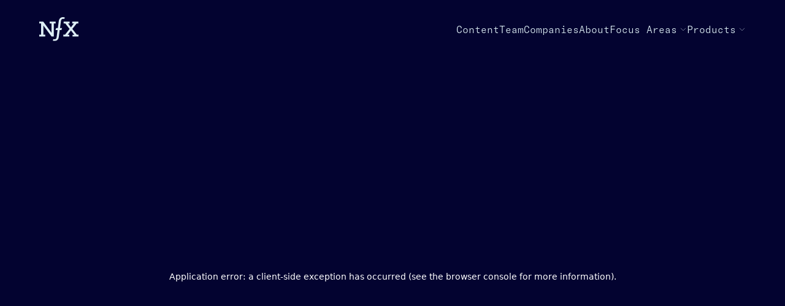

--- FILE ---
content_type: text/html; charset=utf-8
request_url: https://www.nfx.com/post/your-startup-life-post-pandemic
body_size: 27308
content:
<!DOCTYPE html><html class="dark"><head><meta charSet="utf-8"/><meta name="viewport" content="width=device-width"/><meta property="og:image:alt" content="Og Image Alt"/><meta property="og:image:type" content="image/jpeg"/><meta property="og:image:width" content="1200"/><meta property="og:image:height" content="675"/><title>Your Startup Life, Post-Pandemic</title><meta name="description" content="The downstream implications of the unbundling of the real estate market (where you live) from the labor market (where you work)."/><meta name="robots" content="index, follow, max-snippet:-1, max-image-preview:large, max-video-preview:-1"/><link rel="canonical" href="https://www.nfx.com/post/your-startup-life-post-pandemic"/><meta property="og:locale" content="en_US"/><meta property="og:type" content="article"/><meta property="og:title" content="Your Startup Life, Post-Pandemic"/><meta property="og:description" content="The downstream implications of the unbundling of the real estate market (where you live) from the labor market (where you work)."/><meta property="og:url" content="https://www.nfx.com/post/your-startup-life-post-pandemic"/><meta property="og:site_name" content="NFX"/><meta property="article:publisher" content="https://www.facebook.com/nfxsf/"/><meta property="article:published_time" content="2021-01-09T04:48:11+00:00"/><meta property="article:modified_time" content="2022-04-27T21:25:27+00:00"/><meta property="og:image" content="https://content.nfx.com/wp-content/uploads/2021/01/Final-OG.jpg"/><meta property="og:image:width" content="2305"/><meta property="og:image:height" content="1297"/><meta property="og:image:type" content="image/jpeg"/><meta name="twitter:card" content="summary_large_image"/><meta name="twitter:creator" content="@NFX"/><meta name="twitter:site" content="@NFX"/><meta name="twitter:label1" content="Written by"/><meta name="twitter:data1" content="NFX"/><meta name="twitter:label2" content="Est. reading time"/><meta name="twitter:data2" content="11 minutes"/><script type="application/ld+json" class="yoast-schema-graph">{"@context":"https://schema.org","@graph":[{"@type":"WebSite","@id":"https://content.nfx.com/#website","url":"https://content.nfx.com/","name":"NFX","description":"","potentialAction":[{"@type":"SearchAction","target":{"@type":"EntryPoint","urlTemplate":"https://content.nfx.com/?s={search_term_string}"},"query-input":"required name=search_term_string"}],"inLanguage":"en-US"},{"@type":"ImageObject","@id":"https://content.nfx.com/post/your-startup-life-post-pandemic#primaryimage","inLanguage":"en-US","url":"https://content.nfx.com/wp-content/uploads/2021/01/Final-OG.jpg","contentUrl":"https://content.nfx.com/wp-content/uploads/2021/01/Final-OG.jpg","width":2305,"height":1297},{"@type":"WebPage","@id":"https://content.nfx.com/post/your-startup-life-post-pandemic#webpage","url":"https://content.nfx.com/post/your-startup-life-post-pandemic","name":"Your Startup Life, Post-Pandemic","isPartOf":{"@id":"https://content.nfx.com/#website"},"primaryImageOfPage":{"@id":"https://content.nfx.com/post/your-startup-life-post-pandemic#primaryimage"},"datePublished":"2021-01-09T04:48:11+00:00","dateModified":"2022-04-27T21:25:27+00:00","author":{"@id":"https://content.nfx.com/#/schema/person/d3f37b0a88d9e43e60e44e6f71d2ed4a"},"description":"The downstream implications of the unbundling of the real estate market (where you live) from the labor market (where you work).","breadcrumb":{"@id":"https://content.nfx.com/post/your-startup-life-post-pandemic#breadcrumb"},"inLanguage":"en-US","potentialAction":[{"@type":"ReadAction","target":["https://content.nfx.com/post/your-startup-life-post-pandemic"]}]},{"@type":"BreadcrumbList","@id":"https://content.nfx.com/post/your-startup-life-post-pandemic#breadcrumb","itemListElement":[{"@type":"ListItem","position":1,"name":"Home","item":"https://content.nfx.com/"},{"@type":"ListItem","position":2,"name":"Your Startup Life, Post-Pandemic"}]},{"@type":"Person","@id":"https://content.nfx.com/#/schema/person/d3f37b0a88d9e43e60e44e6f71d2ed4a","name":"NFX","image":{"@type":"ImageObject","@id":"https://content.nfx.com/#personlogo","inLanguage":"en-US","url":"https://secure.gravatar.com/avatar/0adfbe0270db93c54571011bba3e3ba9?s=96&d=mm&r=g","contentUrl":"https://secure.gravatar.com/avatar/0adfbe0270db93c54571011bba3e3ba9?s=96&d=mm&r=g","caption":"NFX"},"description":"This admin user","url":"https://content.nfx.com/author/admin"}]}</script><link rel="preload" as="image" imageSrcSet="/_next/image?url=https%3A%2F%2Fcontent.nfx.com%2Fwp-content%2Fuploads%2F2021%2F01%2FFinal-OG.jpg&amp;w=640&amp;q=75 640w, /_next/image?url=https%3A%2F%2Fcontent.nfx.com%2Fwp-content%2Fuploads%2F2021%2F01%2FFinal-OG.jpg&amp;w=750&amp;q=75 750w, /_next/image?url=https%3A%2F%2Fcontent.nfx.com%2Fwp-content%2Fuploads%2F2021%2F01%2FFinal-OG.jpg&amp;w=828&amp;q=75 828w, /_next/image?url=https%3A%2F%2Fcontent.nfx.com%2Fwp-content%2Fuploads%2F2021%2F01%2FFinal-OG.jpg&amp;w=1080&amp;q=75 1080w, /_next/image?url=https%3A%2F%2Fcontent.nfx.com%2Fwp-content%2Fuploads%2F2021%2F01%2FFinal-OG.jpg&amp;w=1200&amp;q=75 1200w, /_next/image?url=https%3A%2F%2Fcontent.nfx.com%2Fwp-content%2Fuploads%2F2021%2F01%2FFinal-OG.jpg&amp;w=1920&amp;q=75 1920w, /_next/image?url=https%3A%2F%2Fcontent.nfx.com%2Fwp-content%2Fuploads%2F2021%2F01%2FFinal-OG.jpg&amp;w=2048&amp;q=75 2048w, /_next/image?url=https%3A%2F%2Fcontent.nfx.com%2Fwp-content%2Fuploads%2F2021%2F01%2FFinal-OG.jpg&amp;w=3840&amp;q=75 3840w" imageSizes="100vw" fetchpriority="high"/><link rel="preload" as="image" imageSrcSet="/_next/image?url=https%3A%2F%2Fcontent.nfx.com%2Fwp-content%2Fuploads%2F2021%2F01%2FFinal-OG.jpg&amp;w=16&amp;q=75 16w, /_next/image?url=https%3A%2F%2Fcontent.nfx.com%2Fwp-content%2Fuploads%2F2021%2F01%2FFinal-OG.jpg&amp;w=32&amp;q=75 32w, /_next/image?url=https%3A%2F%2Fcontent.nfx.com%2Fwp-content%2Fuploads%2F2021%2F01%2FFinal-OG.jpg&amp;w=48&amp;q=75 48w, /_next/image?url=https%3A%2F%2Fcontent.nfx.com%2Fwp-content%2Fuploads%2F2021%2F01%2FFinal-OG.jpg&amp;w=64&amp;q=75 64w, /_next/image?url=https%3A%2F%2Fcontent.nfx.com%2Fwp-content%2Fuploads%2F2021%2F01%2FFinal-OG.jpg&amp;w=96&amp;q=75 96w, /_next/image?url=https%3A%2F%2Fcontent.nfx.com%2Fwp-content%2Fuploads%2F2021%2F01%2FFinal-OG.jpg&amp;w=128&amp;q=75 128w, /_next/image?url=https%3A%2F%2Fcontent.nfx.com%2Fwp-content%2Fuploads%2F2021%2F01%2FFinal-OG.jpg&amp;w=256&amp;q=75 256w, /_next/image?url=https%3A%2F%2Fcontent.nfx.com%2Fwp-content%2Fuploads%2F2021%2F01%2FFinal-OG.jpg&amp;w=384&amp;q=75 384w, /_next/image?url=https%3A%2F%2Fcontent.nfx.com%2Fwp-content%2Fuploads%2F2021%2F01%2FFinal-OG.jpg&amp;w=640&amp;q=75 640w, /_next/image?url=https%3A%2F%2Fcontent.nfx.com%2Fwp-content%2Fuploads%2F2021%2F01%2FFinal-OG.jpg&amp;w=750&amp;q=75 750w, /_next/image?url=https%3A%2F%2Fcontent.nfx.com%2Fwp-content%2Fuploads%2F2021%2F01%2FFinal-OG.jpg&amp;w=828&amp;q=75 828w, /_next/image?url=https%3A%2F%2Fcontent.nfx.com%2Fwp-content%2Fuploads%2F2021%2F01%2FFinal-OG.jpg&amp;w=1080&amp;q=75 1080w, /_next/image?url=https%3A%2F%2Fcontent.nfx.com%2Fwp-content%2Fuploads%2F2021%2F01%2FFinal-OG.jpg&amp;w=1200&amp;q=75 1200w, /_next/image?url=https%3A%2F%2Fcontent.nfx.com%2Fwp-content%2Fuploads%2F2021%2F01%2FFinal-OG.jpg&amp;w=1920&amp;q=75 1920w, /_next/image?url=https%3A%2F%2Fcontent.nfx.com%2Fwp-content%2Fuploads%2F2021%2F01%2FFinal-OG.jpg&amp;w=2048&amp;q=75 2048w, /_next/image?url=https%3A%2F%2Fcontent.nfx.com%2Fwp-content%2Fuploads%2F2021%2F01%2FFinal-OG.jpg&amp;w=3840&amp;q=75 3840w" imageSizes="(min-width: 1360px) 768px, calc(16vw + 554px)" fetchpriority="high"/><meta name="next-head-count" content="33"/><script data-partytown-config="true">
              partytown = {
                debug: true,
                lib: "/_next/static/~partytown/",
                forward: ['fbq', '_hsq.push'],
                resolveUrl: function (url) {
                  if (!['www.google.com', 'connect.facebook.net', 'js.hs-analytics.net', 'js.hs-banner.com',].includes(url.hostname)) return url;
                  const proxyUrl = new URL('https://cdn.builder.codes/api/v1/js-proxy');
                  proxyUrl.searchParams.append('url', url.href);
                  proxyUrl.searchParams.append('apiKey', 'b1c8be457b4d434fb94b75552d3b9315');
                  return proxyUrl;
                }
              };
            </script><link rel="apple-touch-icon" sizes="180x180" href="/apple-touch-icon.png"/><link rel="icon" type="image/png" sizes="32x32" href="/favicon-32x32.png"/><link rel="icon" type="image/png" sizes="16x16" href="/favicon-16x16.png"/><link rel="manifest" href="/site.webmanifest"/><link rel="mask-icon" href="/safari-pinned-tab.svg" color="#0a0b23"/><meta name="msapplication-TileColor" content="#0a0b23"/><meta name="theme-color" content="#0a0b23"/><link data-next-font="" rel="preconnect" href="/" crossorigin="anonymous"/><link rel="preload" href="/_next/static/css/7f2ea0216b65132f.css" as="style"/><link rel="stylesheet" href="/_next/static/css/7f2ea0216b65132f.css" data-n-g=""/><link rel="preload" href="/_next/static/css/f6871feb1106f5e3.css" as="style"/><link rel="stylesheet" href="/_next/static/css/f6871feb1106f5e3.css" data-n-p=""/><noscript data-n-css=""></noscript><script defer="" nomodule="" src="/_next/static/chunks/polyfills-c67a75d1b6f99dc8.js"></script><script data-partytown="">!(function(w,p,f,c){c=w[p]=w[p]||{};c[f]=(c[f]||[])})(window,'partytown','forward');/* Partytown 0.7.0 - MIT builder.io */
!function(t,e,n,i,r,o,a,d,s,c,p,l){function u(){l||(l=1,"/"==(a=(o.lib||"/~partytown/")+(o.debug?"debug/":""))[0]&&(s=e.querySelectorAll('script[type="text/partytown"]'),i!=t?i.dispatchEvent(new CustomEvent("pt1",{detail:t})):(d=setTimeout(w,1e4),e.addEventListener("pt0",f),r?h(1):n.serviceWorker?n.serviceWorker.register(a+(o.swPath||"partytown-sw.js"),{scope:a}).then((function(t){t.active?h():t.installing&&t.installing.addEventListener("statechange",(function(t){"activated"==t.target.state&&h()}))}),console.error):w())))}function h(t){c=e.createElement(t?"script":"iframe"),t||(c.setAttribute("style","display:block;width:0;height:0;border:0;visibility:hidden"),c.setAttribute("aria-hidden",!0)),c.src=a+"partytown-"+(t?"atomics.js?v=0.7.0":"sandbox-sw.html?"+Date.now()),e.body.appendChild(c)}function w(t,n){for(f(),t=0;t<s.length;t++)(n=e.createElement("script")).innerHTML=s[t].innerHTML,e.head.appendChild(n);c&&c.parentNode.removeChild(c)}function f(){clearTimeout(d)}o=t.partytown||{},i==t&&(o.forward||[]).map((function(e){p=t,e.split(".").map((function(e,n,i){p=p[i[n]]=n+1<i.length?"push"==i[n+1]?[]:p[i[n]]||{}:function(){(t._ptf=t._ptf||[]).push(i,arguments)}}))})),"complete"==e.readyState?u():(t.addEventListener("DOMContentLoaded",u),t.addEventListener("load",u))}(window,document,navigator,top,window.crossOriginIsolated);</script><script id="fb-script" type="text/partytown" data-nscript="worker">!function(f,b,e,v,n,t,s)
{if(f.fbq)return;n=f.fbq=function(){n.callMethod?
n.callMethod.apply(n,arguments):n.queue.push(arguments)};
if(!f._fbq)f._fbq=n;n.push=n;n.loaded=!0;n.version='2.0';
n.queue=[];t=b.createElement(e);t.defer=!0;
t.src=v;s=b.getElementsByTagName(e)[0];
s.parentNode.insertBefore(t,s)}(window,document,'script',
'https://connect.facebook.net/en_US/fbevents.js');
fbq('init', '357643621476629');
fbq('track', 'PageView');</script><script src="https://js.hs-scripts.com/2851496.js" id="hs-script-loader" type="text/partytown" data-nscript="worker"></script><script id="crazyegg-script" src="//script.crazyegg.com/pages/scripts/0066/6097.js" defer="" data-nscript="beforeInteractive"></script><script src="/_next/static/chunks/webpack-7a42827437ccc2b1.js" defer=""></script><script src="/_next/static/chunks/framework-2114f3935436c3d0.js" defer=""></script><script src="/_next/static/chunks/main-9191f45012dbb259.js" defer=""></script><script src="/_next/static/chunks/pages/_app-918b21ed318828ff.js" defer=""></script><script src="/_next/static/chunks/6231ffca-56786a7d31489249.js" defer=""></script><script src="/_next/static/chunks/8966-a9ac03df005e7fe6.js" defer=""></script><script src="/_next/static/chunks/9676-6e0cd97e30aa4418.js" defer=""></script><script src="/_next/static/chunks/9919-13296f1eeb030f76.js" defer=""></script><script src="/_next/static/chunks/pages/post/%5Bslug%5D-e2befc417389b691.js" defer=""></script><script src="/_next/static/QEGbwzf9BNT5pO1mO1oSz/_buildManifest.js" defer=""></script><script src="/_next/static/QEGbwzf9BNT5pO1mO1oSz/_ssgManifest.js" defer=""></script></head><body class="overscroll-y-none"><noscript><iframe src="https://www.googletagmanager.com/ns.html?id=GTM-TR6CLTT" height="0" width="0" style="display:none;visibility:hidden"></iframe></noscript><div id="__next"><script>!function(){try{var d=document.documentElement,c=d.classList;c.remove('light','dark');var e=localStorage.getItem('theme');if('system'===e||(!e&&false)){var t='(prefers-color-scheme: dark)',m=window.matchMedia(t);if(m.media!==t||m.matches){d.style.colorScheme = 'dark';c.add('dark')}else{d.style.colorScheme = 'light';c.add('light')}}else if(e){c.add(e|| '')}else{c.add('dark')}if(e==='light'||e==='dark'||!e)d.style.colorScheme=e||'dark'}catch(e){}}()</script><div class="bg-offBlue dark:bg-nfxBlue"><div class="min-h-16 grid grid-cols-1 grid-rows-layout"><header class="z-50 sticky top-0 w-full bg-offBlue dark:bg-nfxBlue text-nfxBlue dark:text-offBlue"><div class="relative flex justify-between items-center max-w-[1344px] px-6 sm:px-16 2xl:px-0 mx-auto h-24"><a class="flex py-4 md:mr-10 lg:mr-20 group items-center" href="/"><div class="h-10 w-16"><img alt="NFX Logo" loading="lazy" width="64" height="40" decoding="async" data-nimg="1" style="color:transparent;object-fit:contain;max-width:64px;height:auto" src="/images/dark/nfx-logo.svg"/></div><span class="hidden md:hidden lg:block text-base font-gtAlpinaLight opacity-0 group-hover:opacity-100 transition-opacity duration-700 ml-4">From seed to win.</span></a><div class="md:hidden flex gap-6"><div class="hamburger-react" aria-expanded="false" role="button" style="cursor:pointer;height:48px;position:relative;transition:0.4s cubic-bezier(0, 0, 0, 1);user-select:none;width:48px;outline:none" tabindex="0"><div style="transition:0.2s cubic-bezier(0, 0, 0, 1) 0.2s;transform:none"><div style="background:currentColor;height:2px;left:12px;position:absolute;width:24px;top:16px;transition:0.2s cubic-bezier(0, 0, 0, 1) 0s;transform:none"></div></div><div style="transition:0.2s cubic-bezier(0, 0, 0, 1);opacity:1"><div style="background:currentColor;height:2px;left:12px;position:absolute;width:24px;top:23px;transition:0.2s cubic-bezier(0, 0, 0, 1)"></div></div><div style="transition:0.2s cubic-bezier(0, 0, 0, 1) 0.2s;transform:none"><div style="background:currentColor;height:2px;left:12px;position:absolute;width:24px;top:30px;transition:0.2s cubic-bezier(0, 0, 0, 1) 0s;transform:none"></div></div></div></div><nav class="flex md:gap-6 lg:gap-12 md:justify-start font-gtAmericaMonoLight font-light md:text-base hidden md:flex Navbar_gap4OnLarge__QwpoY"><div class="md:hidden mx-6 font-gtAmericaMonoLight text-2xl items-center border-t-[0.5px] border-b-[0.5px] border-b-transparent border-nfxBlue/25 dark:border-offBlue/25"><a target="_self" class="text-nfxBlue dark:text-offBlue flex items-center my-6" href="/library">Content</a></div><div class="hidden md:block"><a target="_self" class="relative text-nfxBlue dark:text-offBlue flex items-center" href="/library">Content<!-- --> <span class=""></span><span class="absolute -bottom-1 left-0 w-0 h-[1px] bg-nfxBlue dark:bg-offBlue transition-all duration-200 HeaderLink_line__Ufo_Y"></span></a></div><div class="md:hidden mx-6 font-gtAmericaMonoLight text-2xl items-center border-t-[0.5px] border-b-[0.5px] border-b-transparent  border-nfxBlue/10 dark:border-offBlue/10"><a target="_self" class="text-nfxBlue dark:text-offBlue flex items-center my-6" href="/team">Team</a></div><div class="hidden md:block"><a target="_self" class="relative text-nfxBlue dark:text-offBlue flex items-center" href="/team">Team<!-- --> <span class=""></span><span class="absolute -bottom-1 left-0 w-0 h-[1px] bg-nfxBlue dark:bg-offBlue transition-all duration-200 HeaderLink_line__Ufo_Y"></span></a></div><div class="md:hidden mx-6 font-gtAmericaMonoLight text-2xl items-center border-t-[0.5px] border-b-[0.5px] border-b-transparent  border-nfxBlue/10 dark:border-offBlue/10"><a target="_self" class="text-nfxBlue dark:text-offBlue flex items-center my-6" href="/companies">Companies</a></div><div class="hidden md:block"><a target="_self" class="relative text-nfxBlue dark:text-offBlue flex items-center" href="/companies">Companies<!-- --> <span class=""></span><span class="absolute -bottom-1 left-0 w-0 h-[1px] bg-nfxBlue dark:bg-offBlue transition-all duration-200 HeaderLink_line__Ufo_Y"></span></a></div><div class="md:hidden mx-6 font-gtAmericaMonoLight text-2xl items-center border-t-[0.5px] border-b-[0.5px] border-b-transparent  border-nfxBlue/10 dark:border-offBlue/10"><a target="_self" class="text-nfxBlue dark:text-offBlue flex items-center my-6" href="/about">About</a></div><div class="hidden md:block"><a target="_self" class="relative text-nfxBlue dark:text-offBlue flex items-center" href="/about">About<!-- --> <span class=""></span><span class="absolute -bottom-1 left-0 w-0 h-[1px] bg-nfxBlue dark:bg-offBlue transition-all duration-200 HeaderLink_line__Ufo_Y"></span></a></div><div class="md:hidden mx-6 font-gtAmericaMonoLight text-2xl items-center border-t-[0.5px] border-b-[0.5px] border-b-transparent  border-nfxBlue/10 dark:border-offBlue/10"><div class="flex gap-2 text-nfxBlue dark:text-offBlue"><span class="text-nfxBlue dark:text-offBlue flex items-center my-6 w-full">Focus Areas<svg xmlns="http://www.w3.org/2000/svg" fill="none" viewBox="0 0 24 24" stroke-width="1.5" stroke="currentColor" aria-hidden="true" class="stroke-1 ml-2 h-6 w-6 my-auto text-nfxBlue dark:text-offBlue inline-block HeaderLink_chevronIcon__FwPvl HeaderLink_toggleUp__I7j5q"><path stroke-linecap="round" stroke-linejoin="round" d="M19.5 8.25l-7.5 7.5-7.5-7.5"></path></svg></span></div></div><div class="hidden md:block"><a target="_self" class="relative text-nfxBlue dark:text-offBlue flex items-center" href="/focus">Focus Areas<!-- --> <span class=""></span><span class="absolute -bottom-1 left-0 w-0 h-[1px] bg-nfxBlue dark:bg-offBlue transition-all duration-200 HeaderLink_line__Ufo_Y"></span><svg xmlns="http://www.w3.org/2000/svg" fill="none" viewBox="0 0 24 24" stroke-width="1.5" stroke="currentColor" aria-hidden="true" class="h-3 w-3 text-nfxBlue dark:text-offBlue font-light inline-block stroke-1 ml-1 HeaderLink_chevronIcon__FwPvl HeaderLink_toggleUp__I7j5q"><path stroke-linecap="round" stroke-linejoin="round" d="M19.5 8.25l-7.5 7.5-7.5-7.5"></path></svg></a><div class="md:hidden"><div class="relative block text-left font-gtAmericaMonoLight font-light text-base"><div class="absolute grid gap-2 p-4 bg-offBlue dark:bg-nfxBlue w-max right-0 border-[0.5px] border-nfxBlue/25 dark:border-offBlue/25"><div><a target="_self" class="hover:text-nfxGreen inline-flex gap-2" href="/bio">Bio</a></div><div><a target="_self" class="hover:text-nfxGreen inline-flex gap-2" href="/gaming">Gaming</a></div><div><a target="_self" class="hover:text-nfxGreen inline-flex gap-2" href="/generative-ai">AI</a></div><div><a target="_self" class="hover:text-nfxGreen inline-flex gap-2" href="/proptech">Proptech</a></div><div><a target="_self" class="hover:text-nfxGreen inline-flex gap-2" href="/space">Space</a></div><div><a target="_self" class="hover:text-nfxGreen inline-flex gap-2" href="/fintech">Fintech</a></div><div><a target="_self" class="hover:text-nfxGreen inline-flex gap-2" href="/marketplaces">Marketplaces</a></div><div><a target="_self" class="hover:text-nfxGreen inline-flex gap-2" href="/crypto">Crypto</a></div><div><a target="_self" class="hover:text-nfxGreen inline-flex gap-2" href="/post/[slug]"></a></div><div><a target="_self" class="hover:text-nfxGreen inline-flex gap-2" href="/silicon-valley">Silicon Valley</a></div><div><a target="_self" class="hover:text-nfxGreen inline-flex gap-2" href="/israel">Israel</a></div><div><a target="_self" class="hover:text-nfxGreen inline-flex gap-2" href="/europe">Europe</a></div><div><a target="_self" class="hover:text-nfxGreen inline-flex gap-2" href="/latam">LatAm</a></div></div></div></div></div><div class="md:hidden mx-6 font-gtAmericaMonoLight text-2xl items-center border-t-[0.5px] border-b-[0.5px] border-b-transparent  border-nfxBlue/10 dark:border-offBlue/10"><div class="flex gap-2 text-nfxBlue dark:text-offBlue"><span class="text-nfxBlue dark:text-offBlue flex items-center my-6 w-full">Products<svg xmlns="http://www.w3.org/2000/svg" fill="none" viewBox="0 0 24 24" stroke-width="1.5" stroke="currentColor" aria-hidden="true" class="stroke-1 ml-2 h-6 w-6 my-auto text-nfxBlue dark:text-offBlue inline-block HeaderLink_chevronIcon__FwPvl HeaderLink_toggleUp__I7j5q"><path stroke-linecap="round" stroke-linejoin="round" d="M19.5 8.25l-7.5 7.5-7.5-7.5"></path></svg></span></div></div><div class="hidden md:block"><a target="_self" class="relative text-nfxBlue dark:text-offBlue flex items-center" href="/post/your-startup-life-post-pandemic#">Products<!-- --> <span class=""></span><span class="absolute -bottom-1 left-0 w-0 h-[1px] bg-nfxBlue dark:bg-offBlue transition-all duration-200 HeaderLink_line__Ufo_Y"></span><svg xmlns="http://www.w3.org/2000/svg" fill="none" viewBox="0 0 24 24" stroke-width="1.5" stroke="currentColor" aria-hidden="true" class="h-3 w-3 text-nfxBlue dark:text-offBlue font-light inline-block stroke-1 ml-1 HeaderLink_chevronIcon__FwPvl HeaderLink_toggleUp__I7j5q"><path stroke-linecap="round" stroke-linejoin="round" d="M19.5 8.25l-7.5 7.5-7.5-7.5"></path></svg></a><div class="md:hidden"><div class="relative block text-left font-gtAmericaMonoLight font-light text-base"><div class="absolute grid gap-2 p-4 bg-offBlue dark:bg-nfxBlue w-max right-0 border-[0.5px] border-nfxBlue/25 dark:border-offBlue/25"><div><a target="_blank" class="hover:text-nfxGreen inline-flex gap-2" href="https://signal.nfx.com/">Signal<span class="my-auto"><svg xmlns="http://www.w3.org/2000/svg" fill="none" viewBox="0 0 24 24" stroke-width="1.5" stroke="currentColor" aria-hidden="true" class="h-4 w-4 -rotate-45"><path stroke-linecap="round" stroke-linejoin="round" d="M17.25 8.25L21 12m0 0l-3.75 3.75M21 12H3"></path></svg></span></a></div><div><a target="_blank" class="hover:text-nfxGreen inline-flex gap-2" href="https://brieflink.com/">Brieflink<span class="my-auto"><svg xmlns="http://www.w3.org/2000/svg" fill="none" viewBox="0 0 24 24" stroke-width="1.5" stroke="currentColor" aria-hidden="true" class="h-4 w-4 -rotate-45"><path stroke-linecap="round" stroke-linejoin="round" d="M17.25 8.25L21 12m0 0l-3.75 3.75M21 12H3"></path></svg></span></a></div><div><a target="_blank" class="hover:text-nfxGreen inline-flex gap-2" href="https://www.nfx.com/masterclass">NFX Masterclass<span class="my-auto"><svg xmlns="http://www.w3.org/2000/svg" fill="none" viewBox="0 0 24 24" stroke-width="1.5" stroke="currentColor" aria-hidden="true" class="h-4 w-4 -rotate-45"><path stroke-linecap="round" stroke-linejoin="round" d="M17.25 8.25L21 12m0 0l-3.75 3.75M21 12H3"></path></svg></span></a></div></div></div></div></div><div class="md:hidden mx-6 border-t-[0.5px] border-nfxBlue/10 dark:border-offBlue/10"></div></nav></div></header><div class="block md:hidden"><div class="lg:hidden w-full bg-nfxGreen p-6 grid gap-2"><div class="font-gtAmericaMonoLight text-xs text-left text-nfxBlue">Get our weekly newsletter that<!-- --> <!-- -->319K+<!-- --> startup teams read</div><form><div class="flex"><input type="text" class="h-12 focus:outline-none rounded-none font-gtAlpinaLight font-light text-base px-6 py-3 text-nfxBlue bg-white placeholder-nfxBlue placeholder:text-nfxBlue placeholder:font-gtAlpinaLight placeholder:font-light placeholder:text-base w-full" placeholder="Add your email" value=""/><button class="h-12 flex flex-col font-gtAmericaMono border-solid border-[0.5px] w-full lg:w-auto py-3 px-3 max-w-[106px] items-center bg-nfxBlue text-offBlue border-nfxBlue cursor-not-allowed" disabled="">Subscribe</button></div></form></div></div><div class="grid grid-flow-row px-0 w-full lg:px-16 lg:max-w-[1280px] mx-auto"><div class="flex pt-6 md:pt-8"><div class="grid grid-flow-row w-full md:max-w-[960px] gap-6 md:gap-8 mx-auto"><div class="font-gtAlpinaCondenseLight text-4xl md:text-7xl md:leading-[72px] font-light text-nfxBlue dark:text-offBlue justify-center text-center px-6 md:px-0">Your Startup Life, Post-Pandemic</div><div class="hidden md:flex font-gtAmericaMonoLight text-base text-nfxBlue/75 dark:text-offBlue/75 justify-center gap-2 px-[88px] mx-auto flex-grow"><a class="hover:text-nfxBlue hover:dark:text-offBlue" href="/team/pete-flint">Pete Flint</a><span> ·</span><a class="hover:text-nfxBlue hover:dark:text-offBlue" target="_blank" href="https://twitter.com/peteflint">@peteflint</a><span> ·</span><span>Jan 2021</span></div><div class="hidden md:block lg:hidden"></div><div class="md:hidden flex  flex-col font-gtAmericaMonoLight text-base text-nfxBlue/75 dark:text-offBlue/75 gap-2"><div class="flex gap-4 mx-auto"><a class="hover:text-nfxBlue hover:dark:text-offBlue" href="/team/pete-flint">Pete Flint</a><span> ·</span><a class="hover:text-nfxBlue hover:dark:text-offBlue" target="_blank" href="https://twitter.com/peteflint">@peteflint</a></div><div class="flex gap-4 mx-auto"><span>Jan 2021</span></div></div><div class="lg:hidden relative aspect-[767/460] w-screen h-auto max-w-[960px] max-h-[576px]"><img alt="" fetchpriority="high" decoding="async" data-nimg="fill" style="position:absolute;height:100%;width:100%;left:0;top:0;right:0;bottom:0;object-fit:contain;object-position:top;color:transparent" sizes="100vw" srcSet="/_next/image?url=https%3A%2F%2Fcontent.nfx.com%2Fwp-content%2Fuploads%2F2021%2F01%2FFinal-OG.jpg&amp;w=640&amp;q=75 640w, /_next/image?url=https%3A%2F%2Fcontent.nfx.com%2Fwp-content%2Fuploads%2F2021%2F01%2FFinal-OG.jpg&amp;w=750&amp;q=75 750w, /_next/image?url=https%3A%2F%2Fcontent.nfx.com%2Fwp-content%2Fuploads%2F2021%2F01%2FFinal-OG.jpg&amp;w=828&amp;q=75 828w, /_next/image?url=https%3A%2F%2Fcontent.nfx.com%2Fwp-content%2Fuploads%2F2021%2F01%2FFinal-OG.jpg&amp;w=1080&amp;q=75 1080w, /_next/image?url=https%3A%2F%2Fcontent.nfx.com%2Fwp-content%2Fuploads%2F2021%2F01%2FFinal-OG.jpg&amp;w=1200&amp;q=75 1200w, /_next/image?url=https%3A%2F%2Fcontent.nfx.com%2Fwp-content%2Fuploads%2F2021%2F01%2FFinal-OG.jpg&amp;w=1920&amp;q=75 1920w, /_next/image?url=https%3A%2F%2Fcontent.nfx.com%2Fwp-content%2Fuploads%2F2021%2F01%2FFinal-OG.jpg&amp;w=2048&amp;q=75 2048w, /_next/image?url=https%3A%2F%2Fcontent.nfx.com%2Fwp-content%2Fuploads%2F2021%2F01%2FFinal-OG.jpg&amp;w=3840&amp;q=75 3840w" src="/_next/image?url=https%3A%2F%2Fcontent.nfx.com%2Fwp-content%2Fuploads%2F2021%2F01%2FFinal-OG.jpg&amp;w=3840&amp;q=75"/></div><div class="hidden relative lg:block px-24 left-24 aspect-[768/426] w-[calc(16vw + 554px)] h-auto max-w-[768px] max-h-[426px]"><img alt="" fetchpriority="high" decoding="async" data-nimg="fill" style="position:absolute;height:100%;width:100%;left:0;top:0;right:0;bottom:0;object-fit:cover;object-position:top;color:transparent" sizes="(min-width: 1360px) 768px, calc(16vw + 554px)" srcSet="/_next/image?url=https%3A%2F%2Fcontent.nfx.com%2Fwp-content%2Fuploads%2F2021%2F01%2FFinal-OG.jpg&amp;w=16&amp;q=75 16w, /_next/image?url=https%3A%2F%2Fcontent.nfx.com%2Fwp-content%2Fuploads%2F2021%2F01%2FFinal-OG.jpg&amp;w=32&amp;q=75 32w, /_next/image?url=https%3A%2F%2Fcontent.nfx.com%2Fwp-content%2Fuploads%2F2021%2F01%2FFinal-OG.jpg&amp;w=48&amp;q=75 48w, /_next/image?url=https%3A%2F%2Fcontent.nfx.com%2Fwp-content%2Fuploads%2F2021%2F01%2FFinal-OG.jpg&amp;w=64&amp;q=75 64w, /_next/image?url=https%3A%2F%2Fcontent.nfx.com%2Fwp-content%2Fuploads%2F2021%2F01%2FFinal-OG.jpg&amp;w=96&amp;q=75 96w, /_next/image?url=https%3A%2F%2Fcontent.nfx.com%2Fwp-content%2Fuploads%2F2021%2F01%2FFinal-OG.jpg&amp;w=128&amp;q=75 128w, /_next/image?url=https%3A%2F%2Fcontent.nfx.com%2Fwp-content%2Fuploads%2F2021%2F01%2FFinal-OG.jpg&amp;w=256&amp;q=75 256w, /_next/image?url=https%3A%2F%2Fcontent.nfx.com%2Fwp-content%2Fuploads%2F2021%2F01%2FFinal-OG.jpg&amp;w=384&amp;q=75 384w, /_next/image?url=https%3A%2F%2Fcontent.nfx.com%2Fwp-content%2Fuploads%2F2021%2F01%2FFinal-OG.jpg&amp;w=640&amp;q=75 640w, /_next/image?url=https%3A%2F%2Fcontent.nfx.com%2Fwp-content%2Fuploads%2F2021%2F01%2FFinal-OG.jpg&amp;w=750&amp;q=75 750w, /_next/image?url=https%3A%2F%2Fcontent.nfx.com%2Fwp-content%2Fuploads%2F2021%2F01%2FFinal-OG.jpg&amp;w=828&amp;q=75 828w, /_next/image?url=https%3A%2F%2Fcontent.nfx.com%2Fwp-content%2Fuploads%2F2021%2F01%2FFinal-OG.jpg&amp;w=1080&amp;q=75 1080w, /_next/image?url=https%3A%2F%2Fcontent.nfx.com%2Fwp-content%2Fuploads%2F2021%2F01%2FFinal-OG.jpg&amp;w=1200&amp;q=75 1200w, /_next/image?url=https%3A%2F%2Fcontent.nfx.com%2Fwp-content%2Fuploads%2F2021%2F01%2FFinal-OG.jpg&amp;w=1920&amp;q=75 1920w, /_next/image?url=https%3A%2F%2Fcontent.nfx.com%2Fwp-content%2Fuploads%2F2021%2F01%2FFinal-OG.jpg&amp;w=2048&amp;q=75 2048w, /_next/image?url=https%3A%2F%2Fcontent.nfx.com%2Fwp-content%2Fuploads%2F2021%2F01%2FFinal-OG.jpg&amp;w=3840&amp;q=75 3840w" src="/_next/image?url=https%3A%2F%2Fcontent.nfx.com%2Fwp-content%2Fuploads%2F2021%2F01%2FFinal-OG.jpg&amp;w=3840&amp;q=75"/></div></div></div><div class="grid grid-flow-col grid-cols-4 lg:grid-cols-12 px-6 md:px-24 lg:px-0"><div class="hidden lg:block lg:col-span-2 mt-16"><div class="mb-8"></div><div class="flex flex-col gap-8"><div class="grid gap-2"><div class="flex flex-wrap"><span class="text-base text-nfxBlue dark:text-offBlue font-gtAmericaMonoLight">Table of Contents</span></div><div class="border-t-[0.5px] border-nfxBlue/25 dark:border-offBlue/25"></div></div><div class="flex flex-col max-w-[192px] gap-2"><div class="text-xs font-gtAmericaMonoLight text-nfxBlue/75 dark:text-offBlue/75"><a href="#Key-Shift-#1:-The-Ongoing-Unbundling-Of-Where-You-Live-And-Where-You-Work"><span class="hover:text-nfxBlue hover:dark:text-offBlue">Key Shift #1: The Ongoing Unbundling Of Where You Live And Where You Work</span></a></div><div class="text-xs font-gtAmericaMonoLight text-nfxBlue/75 dark:text-offBlue/75"><a href="#Key-Shift-#2:-Commercial-Real-Estate,-Reimagined"><span class="hover:text-nfxBlue hover:dark:text-offBlue">Key Shift #2: Commercial Real Estate, Reimagined</span></a></div><div class="text-xs font-gtAmericaMonoLight text-nfxBlue/75 dark:text-offBlue/75"><a href="#Key-Shift-#3:-New-Considerations-For-Where-To-Live"><span class="hover:text-nfxBlue hover:dark:text-offBlue">Key Shift #3: New Considerations For Where To Live</span></a></div><div class="text-xs font-gtAmericaMonoLight text-nfxBlue/75 dark:text-offBlue/75"><a href="#Key-Shift-#4:-Cities-Change-From-Centers-of-Production-to-Destinations-of-Consumption"><span class="hover:text-nfxBlue hover:dark:text-offBlue">Key Shift #4: Cities Change From Centers of Production to Destinations of Consumption</span></a></div><div class="text-xs font-gtAmericaMonoLight text-nfxBlue/75 dark:text-offBlue/75"><a href="#Key-Shift-#5:-The-Transportation-Spiral"><span class="hover:text-nfxBlue hover:dark:text-offBlue">Key Shift #5: The Transportation Spiral</span></a></div><div class="text-xs font-gtAmericaMonoLight text-nfxBlue/75 dark:text-offBlue/75"><a href="#Key-Shift-#6:-Unemployment-Kickstarts-Dislocation"><span class="hover:text-nfxBlue hover:dark:text-offBlue">Key Shift #6: Unemployment Kickstarts Dislocation</span></a></div></div></div></div><div class="hidden lg:block"></div><div class="col-span-4 lg:col-span-6 lg:pt-8"><div class="post_post__Hm4aF width: 100% bg-offBlue dark:bg-nfxBlue text-nfxBlue dark:text-offBlue"><p><span class="-mb-[32px] lg:-mb-0"></span></p>
<p><a href="https://en.wikipedia.org/wiki/Marchetti%27s_constant" target="_blank" rel="noopener noreferrer">‘Marchetti’s constant’</a> is the average time someone spends commuting each day: 60 minutes total, or a 30-minute radius from where you live. Entire cities, communities, and companies have been built around this rule, and it has barely changed since the Roman era.</p>
<p>Suddenly, Marchetti’s constant breaks. Now, for easily one-third of the U.S. workforce and arguably most tech startups, where we live has been radically unbundled from where we work.</p>
<p>Underlying this are divergent tectonic shifts between the labor market and the real estate market, which have major implications for the future of cities and our homes — and for startup Founders and their teams.</p>
<ol>
<li><strong>Where are your employees going to live?</strong></li>
<li>How will compensation change?</li>
<li>How often can they come to the office?</li>
<li>Will you even have an office?</li>
<li>If you do, how will you reformat your office, both in terms of lease agreements as well as physical reimagining of the space for new needs?</li>
<li>What will you prioritize when your team is together in the office?</li>
<li>What are new expectations around home life that might affect your team?</li>
<li>What new kinds of competitive benefits and perks might become important? Might travel budgets and home Pelotons become the major new perks, instead of catered lunches and a cool downtown?</li>
<li>Overall — how might you gain or lose ground as homes are untethered from offices?</li>
</ol>
<p>To set the macro context for startups as they begin to formulate long term answers to these deceptively simple questions, I turned to my friend <a href="https://twitter.com/jedkolko" target="_blank" rel="noopener noreferrer">Jed Kolko</a>. He is now the Chief Economist at Indeed, and previously the Chief Economist working with me at Trulia. Below are key takeaways from our conversation.</p>
<p>Few people can see what Jed sees about <strong>the relationship between real estate and labor markets and the downstream effects of their recent untethering.</strong> And, ultimately, what this means for startup life after the pandemic.</p>
<p>Now, and in the years to come, Founders will need to design their startup teams in all-new ways. Today is the beginning of building a new playbook for startup life.</p>
<figure id="w-node-e1d39b22aa1d-d3a748fc" class="w-richtext-align-center w-richtext-figure-type-video center-video new-video-style has-simplecast" style="padding-bottom:60%"><iframe src="https://player.simplecast.com/98dce6d6-ac02-4900-8523-3d61444ce6eb?dark=true&amp;color=242547"></iframe></figure>
<p><center>	
	<div id="podcast-subscribe-button-3306" class="secondline-psb-radius-style secondline-psb-alignment-none">
		

<div class="secondline-psb-subscribe-icons"><span class="secondline-psb-subscribe-Apple-Podcasts"><a title="Apple-Podcasts" style="color:#ffffff;background-color:#242547" class="button podcast-subscribe-button" href="https://podcasts.apple.com/us/podcast/the-nfx-podcast/id1456824325" target="_blank"><img alt="Apple Podcasts" loading="lazy" decoding="async" data-nimg="1" class="block lg:hidden" style="color:transparent" src="https://content.nfx.com/wp-content/plugins/podcast-subscribe-buttons/assets/img/icons/Apple-Podcasts.svg"/><img alt="Apple Podcasts" loading="lazy" decoding="async" data-nimg="1" class="hidden lg:block lg:cursor-zoom-in" style="color:transparent" src="https://content.nfx.com/wp-content/plugins/podcast-subscribe-buttons/assets/img/icons/Apple-Podcasts.svg"/></a></span><span class="secondline-psb-subscribe-Spotify"><a title="Spotify" style="color:#ffffff;background-color:#242547" class="button podcast-subscribe-button" href="https://open.spotify.com/show/0YJ7SLkbLi28FAJrw3OgWY?si=R2I53SYZRDWrPqxtbS-DEg" target="_blank"><img alt="Spotify" loading="lazy" decoding="async" data-nimg="1" class="block lg:hidden" style="color:transparent" src="https://content.nfx.com/wp-content/plugins/podcast-subscribe-buttons/assets/img/icons/Spotify.svg"/><img alt="Spotify" loading="lazy" decoding="async" data-nimg="1" class="hidden lg:block lg:cursor-zoom-in" style="color:transparent" src="https://content.nfx.com/wp-content/plugins/podcast-subscribe-buttons/assets/img/icons/Spotify.svg"/></a></span><span class="secondline-psb-subscribe-Google-Play"><a title="Google-Play" style="color:#ffffff;background-color:#242547" class="button podcast-subscribe-button" href="https://play.google.com/music/m/Ignq4k6bflmuu6yebwqwhpnrohu?t=The_NFX_Podcast" target="_blank"><img alt="Google Play" loading="lazy" decoding="async" data-nimg="1" class="block lg:hidden" style="color:transparent" src="https://content.nfx.com/wp-content/plugins/podcast-subscribe-buttons/assets/img/icons/Google-Play.svg"/><img alt="Google Play" loading="lazy" decoding="async" data-nimg="1" class="hidden lg:block lg:cursor-zoom-in" style="color:transparent" src="https://content.nfx.com/wp-content/plugins/podcast-subscribe-buttons/assets/img/icons/Google-Play.svg"/></a></span><span class="secondline-psb-subscribe-SoundCloud"><a title="SoundCloud" style="color:#ffffff;background-color:#242547" class="button podcast-subscribe-button" href="https://soundcloud.com/nfxpodcast" target="_blank"><img alt="SoundCloud" loading="lazy" decoding="async" data-nimg="1" class="block lg:hidden" style="color:transparent" src="https://content.nfx.com/wp-content/plugins/podcast-subscribe-buttons/assets/img/icons/SoundCloud.svg"/><img alt="SoundCloud" loading="lazy" decoding="async" data-nimg="1" class="hidden lg:block lg:cursor-zoom-in" style="color:transparent" src="https://content.nfx.com/wp-content/plugins/podcast-subscribe-buttons/assets/img/icons/SoundCloud.svg"/></a></span><span class="secondline-psb-subscribe-Deezer"><a title="Deezer" style="color:#ffffff;background-color:#242547" class="button podcast-subscribe-button" href="https://www.deezer.com/us/show/883352" target="_blank"><img alt="Deezer" loading="lazy" decoding="async" data-nimg="1" class="block lg:hidden" style="color:transparent" src="https://content.nfx.com/wp-content/plugins/podcast-subscribe-buttons/assets/img/icons/Deezer.svg"/><img alt="Deezer" loading="lazy" decoding="async" data-nimg="1" class="hidden lg:block lg:cursor-zoom-in" style="color:transparent" src="https://content.nfx.com/wp-content/plugins/podcast-subscribe-buttons/assets/img/icons/Deezer.svg"/></a></span><span class="secondline-psb-subscribe-iHeartRadio"><a title="iHeartRadio" style="color:#ffffff;background-color:#242547" class="button podcast-subscribe-button" href="https://www.iheart.com/podcast/269-the-nfx-podcast-57987156/" target="_blank"><img alt="iHeartRadio" loading="lazy" decoding="async" data-nimg="1" class="block lg:hidden" style="color:transparent" src="https://content.nfx.com/wp-content/plugins/podcast-subscribe-buttons/assets/img/icons/iHeartRadio.svg"/><img alt="iHeartRadio" loading="lazy" decoding="async" data-nimg="1" class="hidden lg:block lg:cursor-zoom-in" style="color:transparent" src="https://content.nfx.com/wp-content/plugins/podcast-subscribe-buttons/assets/img/icons/iHeartRadio.svg"/></a></span><span class="secondline-psb-subscribe-Overcast"><a title="Overcast" style="color:#ffffff;background-color:#242547" class="button podcast-subscribe-button" href="https://overcast.fm/itunes1456824325/the-nfx-podcast" target="_blank"><img alt="Overcast" loading="lazy" decoding="async" data-nimg="1" class="block lg:hidden" style="color:transparent" src="https://content.nfx.com/wp-content/plugins/podcast-subscribe-buttons/assets/img/icons/Overcast.svg"/><img alt="Overcast" loading="lazy" decoding="async" data-nimg="1" class="hidden lg:block lg:cursor-zoom-in" style="color:transparent" src="https://content.nfx.com/wp-content/plugins/podcast-subscribe-buttons/assets/img/icons/Overcast.svg"/></a></span><span class="secondline-psb-subscribe-Stitcher"><a title="Stitcher" style="color:#ffffff;background-color:#242547" class="button podcast-subscribe-button" href="https://www.stitcher.com/podcast/the-nfx-podcast" target="_blank"><img alt="Stitcher" loading="lazy" decoding="async" data-nimg="1" class="block lg:hidden" style="color:transparent" src="https://content.nfx.com/wp-content/plugins/podcast-subscribe-buttons/assets/img/icons/Stitcher.svg"/><img alt="Stitcher" loading="lazy" decoding="async" data-nimg="1" class="hidden lg:block lg:cursor-zoom-in" style="color:transparent" src="https://content.nfx.com/wp-content/plugins/podcast-subscribe-buttons/assets/img/icons/Stitcher.svg"/></a></span></div>                                       
		
	</div></center></p>
<h2 id="Key-Shift-#1:-The-Ongoing-Unbundling-Of-Where-You-Live-And-Where-You-Work">Key Shift #1: The Ongoing Unbundling Of Where You Live And Where You Work</h2>
<ul>
<li>More of us will be working remotely once the pandemic is over than we did before the pandemic started. There will be a <span class="italic">permanent</span> increase in people working remotely — or going into the office less often.</li>
<li>Historically, the fundamental economic relationship between labor markets and real estate markets is that generally speaking people live and work in the same metropolitan area.</li>
<li>Part of the boom in residential living in many urban neighborhoods and cities that we saw over the past 10 years had to do with people wanting to have a shorter commute to work, wanting to be able to take transit or cycle or even walk to their jobs.</li>
<li>Remote work really changes that relationship. Remote work means that people end up being able to live farther away from their jobs.</li>
<li>But it’s not a binary option between remote work and in-office work. There are an inordinate number of degrees in between.</li>
<li>Some people might only go into the office once a week. Or twice a week. Or once a month. Or basically never. This is very different from going in routinely every day, at the same time, all together, as most people still were before the pandemic.</li>
<li>They might be able to manage an occasional two-hour commute rather than wanting to be within half an hour of where they work.</li>
<li>Remote work, therefore, means that <strong>how a local labor market is doing will end up having less <span class="italic">to do</span> with how the local housing market is doing</strong>, or how the local commercial real estate market is doing, than in the past.</li>
<li>We could therefore see people <strong>moving farther away from downtown headquarters</strong>, but still within the same larger labor market.</li>
<li>We can also see people moving completely away from that local market.</li>
<li>Both scenarios have big implications both for residential and for commercial real estate.</li>
</ul>
<!-- -->
<p><img alt="" loading="lazy" width="2305" height="1560" decoding="async" data-nimg="1" class="block lg:hidden" style="color:transparent" sizes="100vw" srcSet="/_next/image?url=https%3A%2F%2Fcontent.nfx.com%2Fwp-content%2Fuploads%2F2021%2F01%2FWhere-to-Build-Your-Startup.jpg&amp;w=640&amp;q=75 640w, /_next/image?url=https%3A%2F%2Fcontent.nfx.com%2Fwp-content%2Fuploads%2F2021%2F01%2FWhere-to-Build-Your-Startup.jpg&amp;w=750&amp;q=75 750w, /_next/image?url=https%3A%2F%2Fcontent.nfx.com%2Fwp-content%2Fuploads%2F2021%2F01%2FWhere-to-Build-Your-Startup.jpg&amp;w=828&amp;q=75 828w, /_next/image?url=https%3A%2F%2Fcontent.nfx.com%2Fwp-content%2Fuploads%2F2021%2F01%2FWhere-to-Build-Your-Startup.jpg&amp;w=1080&amp;q=75 1080w, /_next/image?url=https%3A%2F%2Fcontent.nfx.com%2Fwp-content%2Fuploads%2F2021%2F01%2FWhere-to-Build-Your-Startup.jpg&amp;w=1200&amp;q=75 1200w, /_next/image?url=https%3A%2F%2Fcontent.nfx.com%2Fwp-content%2Fuploads%2F2021%2F01%2FWhere-to-Build-Your-Startup.jpg&amp;w=1920&amp;q=75 1920w, /_next/image?url=https%3A%2F%2Fcontent.nfx.com%2Fwp-content%2Fuploads%2F2021%2F01%2FWhere-to-Build-Your-Startup.jpg&amp;w=2048&amp;q=75 2048w, /_next/image?url=https%3A%2F%2Fcontent.nfx.com%2Fwp-content%2Fuploads%2F2021%2F01%2FWhere-to-Build-Your-Startup.jpg&amp;w=3840&amp;q=75 3840w" src="/_next/image?url=https%3A%2F%2Fcontent.nfx.com%2Fwp-content%2Fuploads%2F2021%2F01%2FWhere-to-Build-Your-Startup.jpg&amp;w=3840&amp;q=75"/><img alt="" loading="lazy" width="2305" height="1560" decoding="async" data-nimg="1" class="hidden lg:block lg:cursor-zoom-in" style="color:transparent" sizes="(max-width: 767px) 89vw, (max-width: 1000px) 54vw, (max-width: 1071px) 543px, 580px" srcSet="/_next/image?url=https%3A%2F%2Fcontent.nfx.com%2Fwp-content%2Fuploads%2F2021%2F01%2FWhere-to-Build-Your-Startup.jpg&amp;w=384&amp;q=75 384w, /_next/image?url=https%3A%2F%2Fcontent.nfx.com%2Fwp-content%2Fuploads%2F2021%2F01%2FWhere-to-Build-Your-Startup.jpg&amp;w=640&amp;q=75 640w, /_next/image?url=https%3A%2F%2Fcontent.nfx.com%2Fwp-content%2Fuploads%2F2021%2F01%2FWhere-to-Build-Your-Startup.jpg&amp;w=750&amp;q=75 750w, /_next/image?url=https%3A%2F%2Fcontent.nfx.com%2Fwp-content%2Fuploads%2F2021%2F01%2FWhere-to-Build-Your-Startup.jpg&amp;w=828&amp;q=75 828w, /_next/image?url=https%3A%2F%2Fcontent.nfx.com%2Fwp-content%2Fuploads%2F2021%2F01%2FWhere-to-Build-Your-Startup.jpg&amp;w=1080&amp;q=75 1080w, /_next/image?url=https%3A%2F%2Fcontent.nfx.com%2Fwp-content%2Fuploads%2F2021%2F01%2FWhere-to-Build-Your-Startup.jpg&amp;w=1200&amp;q=75 1200w, /_next/image?url=https%3A%2F%2Fcontent.nfx.com%2Fwp-content%2Fuploads%2F2021%2F01%2FWhere-to-Build-Your-Startup.jpg&amp;w=1920&amp;q=75 1920w, /_next/image?url=https%3A%2F%2Fcontent.nfx.com%2Fwp-content%2Fuploads%2F2021%2F01%2FWhere-to-Build-Your-Startup.jpg&amp;w=2048&amp;q=75 2048w, /_next/image?url=https%3A%2F%2Fcontent.nfx.com%2Fwp-content%2Fuploads%2F2021%2F01%2FWhere-to-Build-Your-Startup.jpg&amp;w=3840&amp;q=75 3840w" src="/_next/image?url=https%3A%2F%2Fcontent.nfx.com%2Fwp-content%2Fuploads%2F2021%2F01%2FWhere-to-Build-Your-Startup.jpg&amp;w=3840&amp;q=75"/></p>
<div id="om-nqy4binfkyjnhg6nfnaa-holder"></div>
<!-- -->
<h2 id="Key-Shift-#2:-Commercial-Real-Estate,-Reimagined">Key Shift #2: Commercial Real Estate, Reimagined</h2>
<ul>
<li>This creates big questions about the demand for commercial real estate.</li>
<li>The fundamental expectation is that there’s going to be <strong>a continued meaningful reduction in required office space </strong>and the reformatting of existing office space.</li>
<li>There will be both opportunity and pressure for some of that reconfiguration.</li>
<li>In a world where you have people commuting to the office only one or two days a week, obvious tensions in real estate arise.</li>
<li>Organizations want the staff’s office time to be more coordinated and more intentional.</li>
<li>It’s hard to have that both ways: to cut way back on your commercial office space <span class="italic">and</span> to also make it possible to bring everybody together regularly.</li>
<li>Commercial real estate could take a few steps toward being internal conference space — space that’s designed to bring people together intentionally as opposed to when people come in for solitary work.</li>
<li>That could mean fewer desks, more conference rooms, more flexible spaces, and so on.</li>
<li>If more of the time people spend in the office are people actually traveling longer distances to work, maybe even staying overnight or for part of a week as opposed to daily commutes, that puts pressure on and potentially opens up new models for different kinds of configurations and sharing.</li>
<li>Opportunities for startups:
<ul>
<li>How to share commercial real estate better.</li>
<li>Everything from how to schedule rotating or shared use of space to be much more flexible.</li>
<li>Tools for finding and renting a commercial space, event space.</li>
<li>There will be strong demand for ways for companies to bring together people who are working remotely, in a much more intense way than in the past. Many of us have been in a world where yes, we do travel to headquarters to visit other offices in sort of an ad hoc way. But I think a lot of companies will be shifting to a world where many people are working remotely — and when they come together it is very intentional and very coordinated and that time becomes that much more precious. Efficient and engaging and productive.</li>
</ul>
</li>
<li>All of this so much depends on the details of remote work.
<ul>
<li>It’s really different if someone is working 90% of the time remote and coming in once every other week.</li>
<li>As opposed to someone who’s working 99% remote and <span class="italic">can live</span> anywhere and is only coming in for an offsite once a quarter and needing to stay overnight.</li>
<li>Those two scenarios have hugely different implications for where people might live and what the office space might look like.</li>
</ul>
</li>
<li>Maybe converting some commercial space to being more hotel-like space for employees where space is bookable and private and flexible event space that can be reconfigured for smaller gatherings to “ballroom” like experiences.</li>
<li>It could also mean other services like <strong><a rel="noopener noreferrer" href="https://www.nfx.com/post/3-reasons-why-nfx-invested-in-codi/">Codi</a></strong> — flexible workspaces closer to where they live, working from flexible private residences instead of rigid office buildings — become a preferred option for employees.</li>
</ul>
<!-- -->
<h2></h2>
<h2 id="Key-Shift-#3:-New-Considerations-For-Where-To-Live">Key Shift #3: New Considerations For Where To Live</h2>
<ul>
<li>Many people are taking advantage of this moment to accelerate some housing decisions they would have made anyway. Buying their first home, moving to a good public school district — there may be people who planned to do that 2 or 5 years from now and are moving that up in this period. They want more space now and because they can see a longer-term need to work from home. Many of these people are leaving high-cost cities for larger suburbs.</li>
<li>Another trend is people (either out of work or unbound from a physical HQ) checking out places they haven’t lived before. Thinking about temporary moves that are largely going to be rentals, partly out of experimentation, but also because in a pandemic people are less likely to take risks.</li>
<li>People who are in a job that they’re likely to be in for a long time, people who already have really strong professional networks that can therefore be maintained virtually, or people who already have funding — those are the types of people or companies that might find it easier to move.</li>
<li>People think about leaving not only if their current job lets them, but also if their future job search might also be remote.</li>
<li>They also don’t need as much in-person interaction as people who are starting out or people who are earlier in their path. Virtual communication is much better at maintaining relationships than building new ones.</li>
<li>Whereas other people will find that they want to stay connected geographically to their city clusters and personal and professional networks.</li>
<li>But for someone who can work remotely in their current job but might want to be on the job market again in the next year or two and might be looking at jobs that aren’t remote, those people are a lot less likely to leave their cluster.</li>
<li>I think the biggest change over time for cities is whether some cities become unlivable because of climate change and other environmental shifts. These are places that are near or below sea level, that are at risk of floods or hurricanes or wildfires and smoke. They may become much less livable putting pressure on other cities that face fewer of those stresses. Especially 20 or 30 years out, we could see very big shifts from cities at risk from climate change, to cities less at risk.</li>
</ul>
<!-- -->
<h2><img alt="Your Life is Driven by Network Effects" loading="lazy" width="2305" height="1142" decoding="async" data-nimg="1" class="block lg:hidden" style="color:transparent" sizes="100vw" srcSet="/_next/image?url=https%3A%2F%2Fcontent.nfx.com%2Fwp-content%2Fuploads%2F2021%2F01%2FYour-Life-is-Driven-by-Network-Effects.jpg&amp;w=640&amp;q=75 640w, /_next/image?url=https%3A%2F%2Fcontent.nfx.com%2Fwp-content%2Fuploads%2F2021%2F01%2FYour-Life-is-Driven-by-Network-Effects.jpg&amp;w=750&amp;q=75 750w, /_next/image?url=https%3A%2F%2Fcontent.nfx.com%2Fwp-content%2Fuploads%2F2021%2F01%2FYour-Life-is-Driven-by-Network-Effects.jpg&amp;w=828&amp;q=75 828w, /_next/image?url=https%3A%2F%2Fcontent.nfx.com%2Fwp-content%2Fuploads%2F2021%2F01%2FYour-Life-is-Driven-by-Network-Effects.jpg&amp;w=1080&amp;q=75 1080w, /_next/image?url=https%3A%2F%2Fcontent.nfx.com%2Fwp-content%2Fuploads%2F2021%2F01%2FYour-Life-is-Driven-by-Network-Effects.jpg&amp;w=1200&amp;q=75 1200w, /_next/image?url=https%3A%2F%2Fcontent.nfx.com%2Fwp-content%2Fuploads%2F2021%2F01%2FYour-Life-is-Driven-by-Network-Effects.jpg&amp;w=1920&amp;q=75 1920w, /_next/image?url=https%3A%2F%2Fcontent.nfx.com%2Fwp-content%2Fuploads%2F2021%2F01%2FYour-Life-is-Driven-by-Network-Effects.jpg&amp;w=2048&amp;q=75 2048w, /_next/image?url=https%3A%2F%2Fcontent.nfx.com%2Fwp-content%2Fuploads%2F2021%2F01%2FYour-Life-is-Driven-by-Network-Effects.jpg&amp;w=3840&amp;q=75 3840w" src="/_next/image?url=https%3A%2F%2Fcontent.nfx.com%2Fwp-content%2Fuploads%2F2021%2F01%2FYour-Life-is-Driven-by-Network-Effects.jpg&amp;w=3840&amp;q=75"/><img alt="Your Life is Driven by Network Effects" loading="lazy" width="2305" height="1142" decoding="async" data-nimg="1" class="hidden lg:block lg:cursor-zoom-in" style="color:transparent" sizes="(max-width: 767px) 89vw, (max-width: 1000px) 54vw, (max-width: 1071px) 543px, 580px" srcSet="/_next/image?url=https%3A%2F%2Fcontent.nfx.com%2Fwp-content%2Fuploads%2F2021%2F01%2FYour-Life-is-Driven-by-Network-Effects.jpg&amp;w=384&amp;q=75 384w, /_next/image?url=https%3A%2F%2Fcontent.nfx.com%2Fwp-content%2Fuploads%2F2021%2F01%2FYour-Life-is-Driven-by-Network-Effects.jpg&amp;w=640&amp;q=75 640w, /_next/image?url=https%3A%2F%2Fcontent.nfx.com%2Fwp-content%2Fuploads%2F2021%2F01%2FYour-Life-is-Driven-by-Network-Effects.jpg&amp;w=750&amp;q=75 750w, /_next/image?url=https%3A%2F%2Fcontent.nfx.com%2Fwp-content%2Fuploads%2F2021%2F01%2FYour-Life-is-Driven-by-Network-Effects.jpg&amp;w=828&amp;q=75 828w, /_next/image?url=https%3A%2F%2Fcontent.nfx.com%2Fwp-content%2Fuploads%2F2021%2F01%2FYour-Life-is-Driven-by-Network-Effects.jpg&amp;w=1080&amp;q=75 1080w, /_next/image?url=https%3A%2F%2Fcontent.nfx.com%2Fwp-content%2Fuploads%2F2021%2F01%2FYour-Life-is-Driven-by-Network-Effects.jpg&amp;w=1200&amp;q=75 1200w, /_next/image?url=https%3A%2F%2Fcontent.nfx.com%2Fwp-content%2Fuploads%2F2021%2F01%2FYour-Life-is-Driven-by-Network-Effects.jpg&amp;w=1920&amp;q=75 1920w, /_next/image?url=https%3A%2F%2Fcontent.nfx.com%2Fwp-content%2Fuploads%2F2021%2F01%2FYour-Life-is-Driven-by-Network-Effects.jpg&amp;w=2048&amp;q=75 2048w, /_next/image?url=https%3A%2F%2Fcontent.nfx.com%2Fwp-content%2Fuploads%2F2021%2F01%2FYour-Life-is-Driven-by-Network-Effects.jpg&amp;w=3840&amp;q=75 3840w" src="/_next/image?url=https%3A%2F%2Fcontent.nfx.com%2Fwp-content%2Fuploads%2F2021%2F01%2FYour-Life-is-Driven-by-Network-Effects.jpg&amp;w=3840&amp;q=75"/></h2>
<div id="om-mahnkygnzj9m798tv5oe-holder"></div>
<!-- -->
<h2 id="Key-Shift-#4:-Cities-Change-From-Centers-of-Production-to-Destinations-of-Consumption">Key Shift #4: Cities Change From Centers of Production to Destinations of Consumption</h2>
<ul>
<li>We are likely to see changes in real estate prices for a lot more urban neighborhoods, where there could be lower demand at least initially. But that doesn’t mean that housing disappears.</li>
<li>It means that housing might become more affordable and therefore the reasons that people choose to live in cities and in dense neighborhoods change.</li>
<li>Some of the biggest changes might be around why people choose to pay the premium to live in cities. It may be less around proximity to jobs and professional opportunities and more about proximity to entertainment, people, and social opportunities.</li>
<li>People could be wanting to <strong>live in cities for consumption rather than production.</strong></li>
<li>The value of things that are face-to-face and in-person will remain. There are pretty basic human needs about wanting to work and socialize in person. Cities have long been not only labor markets, but also dating and marriage markets.</li>
<li>Some of that moves online, but as so often is the case as technology advances, online experiences ended up reinforcing and complementing real-world experiences rather than substituting for them.</li>
<li>That kind of demand will still be with us.</li>
<li>In some ways, this could make cities much better. If you have more people who are living in cities because they want to be in the cities for personal reasons rather than just because that’s where their job is.</li>
<li>In this scenario, a city’s primary constituent is the population, not the corporations.</li>
<li style="list-style-type:none"></li>
</ul>
<!-- -->
<h2></h2>
<h2 id="Key-Shift-#5:-The-Transportation-Spiral">Key Shift #5: The Transportation Spiral</h2>
<ul>
<li>We need to <strong>transform transportation</strong> as people commute less, especially if public transit ends up in a downward spiral.</li>
<li>Some of the most productive cities are highly dependent on infrastructure-heavy mass transit systems.</li>
<li>There’s a real risk that we get into a spiral where people are using mass transit less, transit finances suffer, services continue to get cut back, which causes more people to look for alternatives to mass transit, leading mass transit to be more infrequent and less useful for those who can afford alternatives.</li>
<li>How can you get people from near and far into dense downtowns, if mass transit isn’t at the level of what it used to be? I think that’s probably the most challenging question, but longer term, this is not necessarily something entirely on the private sector to fix, certainly some of that is on the public sector to fund. There are lots of models of transportation from around the world that are a mix of public and private.</li>
<li>There are huge long-term opportunities for figuring that out.</li>
</ul>
<!-- -->
<h2 id="Key-Shift-#6:-Unemployment-Kickstarts-Dislocation">Key Shift #6: Unemployment Kickstarts Dislocation</h2>
<ul>
<li>The U.S. is in better shape right now than almost everybody predicted back in the middle of 2020. Unemployment is much lower than expected. But the true economic picture isn’t quite as good right now as it looks. A lot of the initial rebound, a lot of the improvement has simply been the easier gains.
<ul>
<li>Companies that were bringing people back who had been temporarily furloughed. So we got a lot of the easier gains in the labor market in this recovery over the summer.</li>
<li>We had some service sectors that rebounded quickly, like hair salons, beauty shops, dentist offices. People were catching up on the services they couldn’t have done during a shutdown.</li>
</ul>
</li>
<li>But there’s a growing amount of longer-term chronic damage. It’s been building. <span class="italic">We’re now accepting that many people are permanently unemployed rather than temporarily laid off.</span></li>
<li>Even when you look at the kinds of sectors where people can work from home like tech and finance — there have been job losses almost as steep as in the great recession from 2008, 2009, 2010. Obviously not as much damage as in hospitality and tourism, but still a significant amount in historical standards.</li>
<li>It will be a long time before we get back to the 3.5% unemployment rate from February 2020 right before the pandemic took hold in the U.S.</li>
</ul>
<!-- -->
<p>Market dislocations, while distressing, create incredible opportunities. As builders of startups, we see the chance to unlock long-term value, both by reconfiguring our startup organizations around these key shifts, as well as by thinking about how we might innovate critical new solutions for the future of our cities.</p>
<p>You can listen to the podcast conversation <a href="https://podcast.nfx.com/episodes/jed-kolko" target="_blank" rel="noopener noreferrer">here</a>.</p>
<!-- -->
<p><img alt="Your-Life-and-Network-Effects" loading="lazy" width="2000" height="1125" decoding="async" data-nimg="1" class="block lg:hidden" style="color:transparent" sizes="100vw" srcSet="/_next/image?url=https%3A%2F%2Fcontent.nfx.com%2Fwp-content%2Fuploads%2F2020%2F02%2FYour-Life-and-Network-Effects.jpg&amp;w=640&amp;q=75 640w, /_next/image?url=https%3A%2F%2Fcontent.nfx.com%2Fwp-content%2Fuploads%2F2020%2F02%2FYour-Life-and-Network-Effects.jpg&amp;w=750&amp;q=75 750w, /_next/image?url=https%3A%2F%2Fcontent.nfx.com%2Fwp-content%2Fuploads%2F2020%2F02%2FYour-Life-and-Network-Effects.jpg&amp;w=828&amp;q=75 828w, /_next/image?url=https%3A%2F%2Fcontent.nfx.com%2Fwp-content%2Fuploads%2F2020%2F02%2FYour-Life-and-Network-Effects.jpg&amp;w=1080&amp;q=75 1080w, /_next/image?url=https%3A%2F%2Fcontent.nfx.com%2Fwp-content%2Fuploads%2F2020%2F02%2FYour-Life-and-Network-Effects.jpg&amp;w=1200&amp;q=75 1200w, /_next/image?url=https%3A%2F%2Fcontent.nfx.com%2Fwp-content%2Fuploads%2F2020%2F02%2FYour-Life-and-Network-Effects.jpg&amp;w=1920&amp;q=75 1920w, /_next/image?url=https%3A%2F%2Fcontent.nfx.com%2Fwp-content%2Fuploads%2F2020%2F02%2FYour-Life-and-Network-Effects.jpg&amp;w=2048&amp;q=75 2048w, /_next/image?url=https%3A%2F%2Fcontent.nfx.com%2Fwp-content%2Fuploads%2F2020%2F02%2FYour-Life-and-Network-Effects.jpg&amp;w=3840&amp;q=75 3840w" src="/_next/image?url=https%3A%2F%2Fcontent.nfx.com%2Fwp-content%2Fuploads%2F2020%2F02%2FYour-Life-and-Network-Effects.jpg&amp;w=3840&amp;q=75"/><img alt="Your-Life-and-Network-Effects" loading="lazy" width="2000" height="1125" decoding="async" data-nimg="1" class="hidden lg:block lg:cursor-zoom-in" style="color:transparent" sizes="(max-width: 767px) 89vw, (max-width: 1000px) 54vw, (max-width: 1071px) 543px, 580px" srcSet="/_next/image?url=https%3A%2F%2Fcontent.nfx.com%2Fwp-content%2Fuploads%2F2020%2F02%2FYour-Life-and-Network-Effects.jpg&amp;w=384&amp;q=75 384w, /_next/image?url=https%3A%2F%2Fcontent.nfx.com%2Fwp-content%2Fuploads%2F2020%2F02%2FYour-Life-and-Network-Effects.jpg&amp;w=640&amp;q=75 640w, /_next/image?url=https%3A%2F%2Fcontent.nfx.com%2Fwp-content%2Fuploads%2F2020%2F02%2FYour-Life-and-Network-Effects.jpg&amp;w=750&amp;q=75 750w, /_next/image?url=https%3A%2F%2Fcontent.nfx.com%2Fwp-content%2Fuploads%2F2020%2F02%2FYour-Life-and-Network-Effects.jpg&amp;w=828&amp;q=75 828w, /_next/image?url=https%3A%2F%2Fcontent.nfx.com%2Fwp-content%2Fuploads%2F2020%2F02%2FYour-Life-and-Network-Effects.jpg&amp;w=1080&amp;q=75 1080w, /_next/image?url=https%3A%2F%2Fcontent.nfx.com%2Fwp-content%2Fuploads%2F2020%2F02%2FYour-Life-and-Network-Effects.jpg&amp;w=1200&amp;q=75 1200w, /_next/image?url=https%3A%2F%2Fcontent.nfx.com%2Fwp-content%2Fuploads%2F2020%2F02%2FYour-Life-and-Network-Effects.jpg&amp;w=1920&amp;q=75 1920w, /_next/image?url=https%3A%2F%2Fcontent.nfx.com%2Fwp-content%2Fuploads%2F2020%2F02%2FYour-Life-and-Network-Effects.jpg&amp;w=2048&amp;q=75 2048w, /_next/image?url=https%3A%2F%2Fcontent.nfx.com%2Fwp-content%2Fuploads%2F2020%2F02%2FYour-Life-and-Network-Effects.jpg&amp;w=3840&amp;q=75 3840w" src="/_next/image?url=https%3A%2F%2Fcontent.nfx.com%2Fwp-content%2Fuploads%2F2020%2F02%2FYour-Life-and-Network-Effects.jpg&amp;w=3840&amp;q=75"/></p>
<!-- -->
</div><div class="grid grid-flow-row px-0 pt-8"><div class="flex flex-col min-w-full pt-6 md:pt-0 border-[1px] border-nfxGreen px-6 pb-6"><div class="font-gtAlpinaCondenseLight text-nfxBlue/75 dark:text-offBlue text-3xl pb-6 pt-0 md:pt-6">Subscribe for more <!-- -->startup<!-- --> insights</div><div class="font-gtAmericaMonoLight text-nfxBlue/75 dark:text-offBlue/75 text-xs font-light text-base text-left mb-2">Get our weekly newsletter that 319K+ startup teams read</div><div class="w-full grid"><form><div class="lg:flex block lg:flex"><input type="text" class="h-12 focus:outline-none rounded-none font-gtAlpinaLight font-light text-base px-6 py-3 text-nfxBlue bg-white placeholder-nfxBlue placeholder:text-nfxBlue placeholder:font-gtAlpinaLight placeholder:font-light placeholder:text-base w-full  min-w-min" placeholder="Add your email" value=""/><button class="h-12 flex flex-col font-gtAmericaMono text-base border-solid border-[0.5px] w-full lg:w-auto cursor-not-allowed items-center px-12 mt-4 lg:mt-0 py-3 bg-nfxGreen text-nfxBlue border-nfxGreen hover:bg-nfxGreenLight hover:border-solid hover:border-nfxGreenLight text-nfxBlue mb-2" disabled=""><span>Subscribe</span></button></div></form></div></div></div><div class="flex flex-col py-6 md:py-8 gap-6 md:gap-8"><hr class="border-nfxBlue/10 dark:border-offBlue/10"/><div class="grid grid-cols-1 md:grid-cols-2"><div class="flex gap-4"><div class="h-16 w-16"><img alt="Author" loading="lazy" width="64" height="64" decoding="async" data-nimg="1" style="color:transparent;object-fit:cover;object-position:center top;max-width:64px;max-height:64px" sizes="64px" srcSet="/_next/image?url=https%3A%2F%2Fcontent.nfx.com%2Fwp-content%2Fuploads%2F2019%2F07%2FPete-v2-1.jpg&amp;w=16&amp;q=75 16w, /_next/image?url=https%3A%2F%2Fcontent.nfx.com%2Fwp-content%2Fuploads%2F2019%2F07%2FPete-v2-1.jpg&amp;w=32&amp;q=75 32w, /_next/image?url=https%3A%2F%2Fcontent.nfx.com%2Fwp-content%2Fuploads%2F2019%2F07%2FPete-v2-1.jpg&amp;w=48&amp;q=75 48w, /_next/image?url=https%3A%2F%2Fcontent.nfx.com%2Fwp-content%2Fuploads%2F2019%2F07%2FPete-v2-1.jpg&amp;w=64&amp;q=75 64w, /_next/image?url=https%3A%2F%2Fcontent.nfx.com%2Fwp-content%2Fuploads%2F2019%2F07%2FPete-v2-1.jpg&amp;w=96&amp;q=75 96w, /_next/image?url=https%3A%2F%2Fcontent.nfx.com%2Fwp-content%2Fuploads%2F2019%2F07%2FPete-v2-1.jpg&amp;w=128&amp;q=75 128w, /_next/image?url=https%3A%2F%2Fcontent.nfx.com%2Fwp-content%2Fuploads%2F2019%2F07%2FPete-v2-1.jpg&amp;w=256&amp;q=75 256w, /_next/image?url=https%3A%2F%2Fcontent.nfx.com%2Fwp-content%2Fuploads%2F2019%2F07%2FPete-v2-1.jpg&amp;w=384&amp;q=75 384w, /_next/image?url=https%3A%2F%2Fcontent.nfx.com%2Fwp-content%2Fuploads%2F2019%2F07%2FPete-v2-1.jpg&amp;w=640&amp;q=75 640w, /_next/image?url=https%3A%2F%2Fcontent.nfx.com%2Fwp-content%2Fuploads%2F2019%2F07%2FPete-v2-1.jpg&amp;w=750&amp;q=75 750w, /_next/image?url=https%3A%2F%2Fcontent.nfx.com%2Fwp-content%2Fuploads%2F2019%2F07%2FPete-v2-1.jpg&amp;w=828&amp;q=75 828w, /_next/image?url=https%3A%2F%2Fcontent.nfx.com%2Fwp-content%2Fuploads%2F2019%2F07%2FPete-v2-1.jpg&amp;w=1080&amp;q=75 1080w, /_next/image?url=https%3A%2F%2Fcontent.nfx.com%2Fwp-content%2Fuploads%2F2019%2F07%2FPete-v2-1.jpg&amp;w=1200&amp;q=75 1200w, /_next/image?url=https%3A%2F%2Fcontent.nfx.com%2Fwp-content%2Fuploads%2F2019%2F07%2FPete-v2-1.jpg&amp;w=1920&amp;q=75 1920w, /_next/image?url=https%3A%2F%2Fcontent.nfx.com%2Fwp-content%2Fuploads%2F2019%2F07%2FPete-v2-1.jpg&amp;w=2048&amp;q=75 2048w, /_next/image?url=https%3A%2F%2Fcontent.nfx.com%2Fwp-content%2Fuploads%2F2019%2F07%2FPete-v2-1.jpg&amp;w=3840&amp;q=75 3840w" src="/_next/image?url=https%3A%2F%2Fcontent.nfx.com%2Fwp-content%2Fuploads%2F2019%2F07%2FPete-v2-1.jpg&amp;w=3840&amp;q=75"/></div><div class="gap-1"><div class="font-gtAlpinaCondenseLight text-nfxBlue dark:text-offBlue text-3xl">Pete Flint</div><span class="font-gtAmericaMonoLight text-nfxBlue/75 dark:text-offBlue/75 text-base">General Partner</span></div></div><div class="flex pt-6 md:pt-0 justify-start md:justify-end align-middle "><div class="flex flex-wrap gap-2"><div class="flex"><a class="items-center" target="_blank" href="https://twitter.com/peteflint"><div class="px-4 group flex flex-wrap gap-2 font-gtAmericaMono border-[0.5px] border-solid py-0 px-0 bg-transparent text-nfxBlue dark:text-offBlue border-solid border-nfxBlue/50 dark:border-offBlue/50 hover:border-nfxBlue hover:dark:border-offBlue"><span class=" font-medium flex-nowrap"><div class="flex flex-wrap"><img alt="NFX Logo" loading="lazy" width="48" height="48" decoding="async" data-nimg="1" style="color:transparent;object-fit:cover;object-position:top" src="/images/externalLink-twitter.svg"/></div></span></div></a></div><div class="flex"><a class="items-center" target="_blank" href="https://www.linkedin.com/in/peteflint"><div class="px-4 group flex flex-wrap gap-2 font-gtAmericaMono border-[0.5px] border-solid py-0 px-0 bg-transparent text-nfxBlue dark:text-offBlue border-solid border-nfxBlue/50 dark:border-offBlue/50 hover:border-nfxBlue hover:dark:border-offBlue"><span class=" font-medium flex-nowrap"><div class="flex flex-wrap"><img alt="NFX Logo" loading="lazy" width="48" height="48" decoding="async" data-nimg="1" style="color:transparent;object-fit:cover;object-position:top" src="/images/externalLink-linkedin.svg"/></div></span></div></a></div><div class="flex"><a class="items-center" target="_self" href="mailto:pete@nfx.com"><div class="px-4 group flex flex-wrap gap-2 font-gtAmericaMono border-[0.5px] border-solid py-0 px-0 bg-transparent text-nfxBlue dark:text-offBlue border-solid border-nfxBlue/50 dark:border-offBlue/50 hover:border-nfxBlue hover:dark:border-offBlue"><span class=" font-medium flex-nowrap"><div class="flex flex-wrap"><img alt="NFX Logo" loading="lazy" width="48" height="48" decoding="async" data-nimg="1" style="color:transparent;object-fit:cover;object-position:top" src="/images/externalLink-email.svg"/></div></span></div></a></div><div class="flex"><a class="items-center" target="_blank" href="https://signal.nfx.com/investors/pete-flint#utm_source=nfxbio"><div class="px-4 group flex flex-wrap gap-2 font-gtAmericaMono border-[0.5px] border-solid py-0 px-0 bg-transparent text-nfxBlue dark:text-offBlue border-solid border-nfxBlue/50 dark:border-offBlue/50 hover:border-nfxBlue hover:dark:border-offBlue"><span class=" font-medium flex-nowrap"><div class="flex flex-wrap"><img alt="NFX Logo" loading="lazy" width="48" height="48" decoding="async" data-nimg="1" style="color:transparent;object-fit:cover;object-position:top" src="/images/favicon-signal.svg"/></div></span></div></a></div></div></div></div><p class="text-base font-gtAlpinaLight font-light text-nfxBlue/75 dark:text-offBlue/75">As Founders ourselves, we respect your time. That’s why we built<!-- --> <a href="https://brieflink.com" target="_blank" class="no-underline" rel="noreferrer">BriefLink</a>, a new software tool that minimizes the upfront time of getting the VC meeting. Simply tell us about your company in 9 easy questions, and you’ll hear from us if it’s a fit.</p><div class="block w-full md:w-fit items-center justify-center md:justify-start"><div class="whitespace-nowrap"><a class="items-center" target="_blank" href="https://brieflink.com/investors/pete-flint?e=pf-essay&amp;utm_source=nfxessays&amp;utm_content=your-startup-life-post-pandemic"><div class="px-4 group flex flex-wrap gap-2 font-gtAmericaMono border-[0.5px] border-solid h-12 py-3 bg-transparent text-nfxBlue dark:text-offBlue border-solid border-nfxBlue/50 dark:border-offBlue/50 hover:border-nfxBlue hover:dark:border-offBlue"><span class="mx-auto font-medium flex-nowrap">Tell Pete About Your Company</span></div></a></div></div><hr class="border-nfxBlue/10 dark:border-offBlue/10"/></div><div class="pb-16"></div><div class="hidden lg:block"></div></div><div class="hidden lg:block"></div><div class="hidden lg:block lg:col-span-2 mt-16"></div></div></div><div class="hidden md:block"><div class="w-full hidden bg-nfxGreen px-6 lg:px-16 fixed bottom-0 h-24 z-50 md:grid grid-cols-12 gap-2 lg:gap-20 items-center"><div class="grid col-span-7 text-midnightBlue text-left"><div class="font-gtAlpinaCondenseLight text-2xl lg:text-3xl mb-2">Subscribe for more <!-- -->startup<!-- --> insights</div><span class="font-gtAmericaMonoLight md:text-xs text-base font-light">Get our weekly newsletter that<!-- --> <!-- -->319K+<!-- --> startup teams read</span></div><form class="grid col-span-5"><div class="flex items-center"><input type="text" class="h-12 focus:outline-none rounded-none font-gtAlpinaLight text-base px-6 py-3 text-midnightBlue bg-white placeholder-midnightBlue placeholder:text-midnightBlue placeholder:font-gtAlpinaLight placeholder:text-base w-full md:min-w-[200px] min-w-[249px] md:max-w-[246px] lg:max-w-none" placeholder="Add your email" value=""/><button class="items-center py-3 lg:px-4 md:max-w-[100px] lg:max-w-none lg:min-w-[122px] h-12 flex flex-col font-gtAmericaMonoMedium text-base border-solid border-[0.5px] bg-midnightBlue text-offBlue border-midnightBlue hover:bg-midnightBlue/75 hover:border-solid hover:border-nfxGreenLighttext-nfxBlue w-full lg:w-auto cursor-not-allowed bg-nfxBlue text-offBlue border-nfxBlue hover:bg-nfxBlue/75" disabled="">Subscribe</button><svg xmlns="http://www.w3.org/2000/svg" viewBox="0 0 24 24" fill="currentColor" aria-hidden="true" class="w-6 h-6 lg:w-8 lg:h-8 text-midnightBlue items-center md:ml-4 lg:ml-8 cursor-pointer"><path fill-rule="evenodd" d="M5.47 5.47a.75.75 0 011.06 0L12 10.94l5.47-5.47a.75.75 0 111.06 1.06L13.06 12l5.47 5.47a.75.75 0 11-1.06 1.06L12 13.06l-5.47 5.47a.75.75 0 01-1.06-1.06L10.94 12 5.47 6.53a.75.75 0 010-1.06z" clip-rule="evenodd"></path></svg></div></form></div></div><footer class="grid gap-12 z-40  bg-midnightDark"><div class="px-6 py-6 md:pt-8 md:pb-6 lg:py-8 lg:px-16 max-w-[1344px] mx-auto w-full 1345p:px-0"><div class="grid gap-16 md:hidden"><div class="flex flex-wrap gap-0"><div class="flex"><a class="items-center" target="_blank" href="https://twitter.com/NFX"><div class="px-4 group flex flex-wrap gap-2 font-gtAmericaMono border-[0.5px] border-solid py-0 px-0 bg-transparent text-nfxBlue dark:text-offBlue border-solid border-nfxBlue/50 dark:border-offBlue/50 hover:border-nfxBlue hover:dark:border-offBlue"><span class=" font-medium flex-nowrap"><div class="flex flex-wrap h-12 w-12 items-center justify-center"><img alt="NFX Logo" loading="lazy" width="25" height="25" decoding="async" data-nimg="1" style="color:transparent;max-height:25px;max-width:25px;object-fit:cover;object-position:center" src="/images/social_media/IconDesignTwitter.svg"/></div></span></div></a></div><div class="flex"><a class="items-center" target="_blank" href="https://www.linkedin.com/company/nfxvc/"><div class="px-4 group flex flex-wrap gap-2 font-gtAmericaMono border-[0.5px] border-solid py-0 px-0 bg-transparent text-nfxBlue dark:text-offBlue border-solid border-nfxBlue/50 dark:border-offBlue/50 hover:border-nfxBlue hover:dark:border-offBlue"><span class=" font-medium flex-nowrap"><div class="flex flex-wrap h-12 w-12 items-center justify-center"><img alt="NFX Logo" loading="lazy" width="25" height="25" decoding="async" data-nimg="1" style="color:transparent;max-height:25px;max-width:25px;object-fit:cover;object-position:center" src="/images/social_media/IconDesignLinkedin.svg"/></div></span></div></a></div><div class="flex"><a class="items-center" target="_blank" href="https://www.youtube.com/c/NFXVC"><div class="px-4 group flex flex-wrap gap-2 font-gtAmericaMono border-[0.5px] border-solid py-0 px-0 bg-transparent text-nfxBlue dark:text-offBlue border-solid border-nfxBlue/50 dark:border-offBlue/50 hover:border-nfxBlue hover:dark:border-offBlue"><span class=" font-medium flex-nowrap"><div class="flex flex-wrap h-12 w-12 items-center justify-center"><img alt="NFX Logo" loading="lazy" width="25" height="25" decoding="async" data-nimg="1" style="color:transparent;max-height:25px;max-width:25px;object-fit:cover;object-position:center" src="/images/social_media/IconDesignYouTube.svg"/></div></span></div></a></div><div class="flex"><a class="items-center" target="_blank" href="https://podcast.nfx.com/"><div class="px-4 group flex flex-wrap gap-2 font-gtAmericaMono border-[0.5px] border-solid py-0 px-0 bg-transparent text-nfxBlue dark:text-offBlue border-solid border-nfxBlue/50 dark:border-offBlue/50 hover:border-nfxBlue hover:dark:border-offBlue"><span class=" font-medium flex-nowrap"><div class="flex flex-wrap h-12 w-12 items-center justify-center"><img alt="NFX Logo" loading="lazy" width="25" height="25" decoding="async" data-nimg="1" style="color:transparent;max-height:25px;max-width:25px;object-fit:cover;object-position:center" src="/images/social_media/IconDesignPodcast.svg"/></div></span></div></a></div></div><div class="grid grid-cols-2"><div><div class="grid gap-5"><div class="block"><a class="font-gtAmericaMonoLight text-offBlue text-base relative flex items-center w-fit" target="_self" href="/library">Content<span class="absolute -bottom-1 left-0 w-0 h-[1px] bg-offBlue transition-all duration-200 Footer_line__u1mcD"></span></a></div><div class="block"><a class="font-gtAmericaMonoLight text-offBlue text-base relative flex items-center w-fit" target="_self" href="/team">Team<span class="absolute -bottom-1 left-0 w-0 h-[1px] bg-offBlue transition-all duration-200 Footer_line__u1mcD"></span></a></div><div class="block"><a class="font-gtAmericaMonoLight text-offBlue text-base relative flex items-center w-fit" target="_self" href="/companies">Companies<span class="absolute -bottom-1 left-0 w-0 h-[1px] bg-offBlue transition-all duration-200 Footer_line__u1mcD"></span></a></div><div class="block"><a class="font-gtAmericaMonoLight text-offBlue text-base relative flex items-center w-fit" target="_self" href="/focus">Focus Areas<span class="absolute -bottom-1 left-0 w-0 h-[1px] bg-offBlue transition-all duration-200 Footer_line__u1mcD"></span></a></div><div class="block"><a class="font-gtAmericaMonoLight text-offBlue text-base relative flex items-center w-fit" target="_self" href="/about">About<span class="absolute -bottom-1 left-0 w-0 h-[1px] bg-offBlue transition-all duration-200 Footer_line__u1mcD"></span></a></div><div class="block"><a class="font-gtAmericaMonoLight text-offBlue text-base relative flex items-center w-fit" target="_blank" href="https://jobs.nfx.com">Jobs<span class="absolute -bottom-1 left-0 w-0 h-[1px] bg-offBlue transition-all duration-200 Footer_line__u1mcD"></span></a></div><div class="block"><a class="font-gtAmericaMonoLight text-offBlue text-base relative flex items-center w-fit" target="_self" href="/news">News<span class="absolute -bottom-1 left-0 w-0 h-[1px] bg-offBlue transition-all duration-200 Footer_line__u1mcD"></span></a></div></div></div><div><div class="grid gap-5"><div class="block"><a class="font-gtAmericaMonoLight text-offBlue text-base relative flex items-center w-fit" target="_blank" href="https://signal.nfx.com/?utm_source=nfx-home"><div class="flex">Signal<svg xmlns="http://www.w3.org/2000/svg" fill="none" viewBox="0 0 24 24" stroke-width="1.5" stroke="currentColor" aria-hidden="true" class="h-3 w-3 my-auto text-offBlue -rotate-45"><path stroke-linecap="round" stroke-linejoin="round" d="M17.25 8.25L21 12m0 0l-3.75 3.75M21 12H3"></path></svg></div><span class="absolute -bottom-1 left-0 w-0 h-[1px] bg-offBlue transition-all duration-200 Footer_line__u1mcD"></span></a></div><div class="block"><a class="font-gtAmericaMonoLight text-offBlue text-base relative flex items-center w-fit" target="_blank" href="https://brieflink.com/?utm_source=nfx-home"><div class="flex">Brieflink<svg xmlns="http://www.w3.org/2000/svg" fill="none" viewBox="0 0 24 24" stroke-width="1.5" stroke="currentColor" aria-hidden="true" class="h-3 w-3 my-auto text-offBlue -rotate-45"><path stroke-linecap="round" stroke-linejoin="round" d="M17.25 8.25L21 12m0 0l-3.75 3.75M21 12H3"></path></svg></div><span class="absolute -bottom-1 left-0 w-0 h-[1px] bg-offBlue transition-all duration-200 Footer_line__u1mcD"></span></a></div><div class="block"><a class="font-gtAmericaMonoLight text-offBlue text-base relative flex items-center w-fit" target="_blank" href="https://nfx.com/masterclass/?utm_source=nfx-home"><div class="flex">NFX Masterclass<svg xmlns="http://www.w3.org/2000/svg" fill="none" viewBox="0 0 24 24" stroke-width="1.5" stroke="currentColor" aria-hidden="true" class="h-3 w-3 my-auto text-offBlue -rotate-45"><path stroke-linecap="round" stroke-linejoin="round" d="M17.25 8.25L21 12m0 0l-3.75 3.75M21 12H3"></path></svg></div><span class="absolute -bottom-1 left-0 w-0 h-[1px] bg-offBlue transition-all duration-200 Footer_line__u1mcD"></span></a></div><div class="block"><a class="font-gtAmericaMonoLight text-offBlue text-base relative flex items-center w-fit" target="_self" href="/privacy">Privacy Policy<span class="absolute -bottom-1 left-0 w-0 h-[1px] bg-offBlue transition-all duration-200 Footer_line__u1mcD"></span></a></div><div class="block"><a class="font-gtAmericaMonoLight text-offBlue text-base relative flex items-center w-fit" target="_self" href="/terms">Terms<span class="absolute -bottom-1 left-0 w-0 h-[1px] bg-offBlue transition-all duration-200 Footer_line__u1mcD"></span></a></div><div class="block"><a class="font-gtAmericaMonoLight text-offBlue text-base relative flex items-center w-fit" target="_self" href="/contact">Contact<span class="absolute -bottom-1 left-0 w-0 h-[1px] bg-offBlue transition-all duration-200 Footer_line__u1mcD"></span></a></div></div></div></div><div class="w-full flex items-center justify-between mb-6"><a class="h-14 inline-block" href="/"><div class="h-10 w-16"><img alt="NFX Logo" loading="lazy" width="64" height="40" decoding="async" data-nimg="1" style="color:transparent" src="/images/dark/nfx-logo.svg"/></div></a><div class="text-offfBlue text-base font-gtAmericaMonoLight">©2026 NFX</div></div></div><div class="hidden md:block"><div class="md:grid gap-12 grid-cols-12"><div class="col-span-2"><a class="h-14 inline-block" href="/"><div class="h-10 w-16"><img alt="NFX Logo" loading="lazy" width="64" height="40" decoding="async" data-nimg="1" style="color:transparent" src="/images/dark/nfx-logo.svg"/></div></a></div><div class="col-span-6"><div class="grid grid-cols-2"><div><div class="grid gap-5"><div class="block"><a class="font-gtAmericaMonoLight text-offBlue text-base relative flex items-center w-fit" target="_self" href="/library">Content<span class="absolute -bottom-1 left-0 w-0 h-[1px] bg-offBlue transition-all duration-200 Footer_line__u1mcD"></span></a></div><div class="block"><a class="font-gtAmericaMonoLight text-offBlue text-base relative flex items-center w-fit" target="_self" href="/team">Team<span class="absolute -bottom-1 left-0 w-0 h-[1px] bg-offBlue transition-all duration-200 Footer_line__u1mcD"></span></a></div><div class="block"><a class="font-gtAmericaMonoLight text-offBlue text-base relative flex items-center w-fit" target="_self" href="/companies">Companies<span class="absolute -bottom-1 left-0 w-0 h-[1px] bg-offBlue transition-all duration-200 Footer_line__u1mcD"></span></a></div><div class="block"><a class="font-gtAmericaMonoLight text-offBlue text-base relative flex items-center w-fit" target="_self" href="/focus">Focus Areas<span class="absolute -bottom-1 left-0 w-0 h-[1px] bg-offBlue transition-all duration-200 Footer_line__u1mcD"></span></a></div><div class="block"><a class="font-gtAmericaMonoLight text-offBlue text-base relative flex items-center w-fit" target="_self" href="/about">About<span class="absolute -bottom-1 left-0 w-0 h-[1px] bg-offBlue transition-all duration-200 Footer_line__u1mcD"></span></a></div><div class="block"><a class="font-gtAmericaMonoLight text-offBlue text-base relative flex items-center w-fit" target="_blank" href="https://jobs.nfx.com">Jobs<span class="absolute -bottom-1 left-0 w-0 h-[1px] bg-offBlue transition-all duration-200 Footer_line__u1mcD"></span></a></div><div class="block"><a class="font-gtAmericaMonoLight text-offBlue text-base relative flex items-center w-fit" target="_self" href="/news">News<span class="absolute -bottom-1 left-0 w-0 h-[1px] bg-offBlue transition-all duration-200 Footer_line__u1mcD"></span></a></div></div></div><div><div class="grid gap-5"><div class="block"><a class="font-gtAmericaMonoLight text-offBlue text-base relative flex items-center w-fit" target="_blank" href="https://signal.nfx.com/?utm_source=nfx-home"><div class="flex">Signal<svg xmlns="http://www.w3.org/2000/svg" fill="none" viewBox="0 0 24 24" stroke-width="1.5" stroke="currentColor" aria-hidden="true" class="h-3 w-3 my-auto text-offBlue -rotate-45"><path stroke-linecap="round" stroke-linejoin="round" d="M17.25 8.25L21 12m0 0l-3.75 3.75M21 12H3"></path></svg></div><span class="absolute -bottom-1 left-0 w-0 h-[1px] bg-offBlue transition-all duration-200 Footer_line__u1mcD"></span></a></div><div class="block"><a class="font-gtAmericaMonoLight text-offBlue text-base relative flex items-center w-fit" target="_blank" href="https://brieflink.com/?utm_source=nfx-home"><div class="flex">Brieflink<svg xmlns="http://www.w3.org/2000/svg" fill="none" viewBox="0 0 24 24" stroke-width="1.5" stroke="currentColor" aria-hidden="true" class="h-3 w-3 my-auto text-offBlue -rotate-45"><path stroke-linecap="round" stroke-linejoin="round" d="M17.25 8.25L21 12m0 0l-3.75 3.75M21 12H3"></path></svg></div><span class="absolute -bottom-1 left-0 w-0 h-[1px] bg-offBlue transition-all duration-200 Footer_line__u1mcD"></span></a></div><div class="block"><a class="font-gtAmericaMonoLight text-offBlue text-base relative flex items-center w-fit" target="_blank" href="https://nfx.com/masterclass/?utm_source=nfx-home"><div class="flex">NFX Masterclass<svg xmlns="http://www.w3.org/2000/svg" fill="none" viewBox="0 0 24 24" stroke-width="1.5" stroke="currentColor" aria-hidden="true" class="h-3 w-3 my-auto text-offBlue -rotate-45"><path stroke-linecap="round" stroke-linejoin="round" d="M17.25 8.25L21 12m0 0l-3.75 3.75M21 12H3"></path></svg></div><span class="absolute -bottom-1 left-0 w-0 h-[1px] bg-offBlue transition-all duration-200 Footer_line__u1mcD"></span></a></div><div class="block"><a class="font-gtAmericaMonoLight text-offBlue text-base relative flex items-center w-fit" target="_self" href="/privacy">Privacy Policy<span class="absolute -bottom-1 left-0 w-0 h-[1px] bg-offBlue transition-all duration-200 Footer_line__u1mcD"></span></a></div><div class="block"><a class="font-gtAmericaMonoLight text-offBlue text-base relative flex items-center w-fit" target="_self" href="/terms">Terms<span class="absolute -bottom-1 left-0 w-0 h-[1px] bg-offBlue transition-all duration-200 Footer_line__u1mcD"></span></a></div><div class="block"><a class="font-gtAmericaMonoLight text-offBlue text-base relative flex items-center w-fit" target="_self" href="/contact">Contact<span class="absolute -bottom-1 left-0 w-0 h-[1px] bg-offBlue transition-all duration-200 Footer_line__u1mcD"></span></a></div></div></div></div></div><div class="col-span-4"><div class="w-fit float-right"><div class="flex flex-wrap gap-0"><div class="flex"><a class="items-center" target="_blank" href="https://twitter.com/NFX"><div class="px-4 group flex flex-wrap gap-2 font-gtAmericaMono border-[0.5px] border-solid py-0 px-0 bg-transparent text-nfxBlue dark:text-offBlue border-solid border-nfxBlue/50 dark:border-offBlue/50 hover:border-nfxBlue hover:dark:border-offBlue"><span class=" font-medium flex-nowrap"><div class="flex flex-wrap h-12 w-12 items-center justify-center"><img alt="NFX Logo" loading="lazy" width="25" height="25" decoding="async" data-nimg="1" style="color:transparent;max-height:25px;max-width:25px;object-fit:cover;object-position:center" src="/images/social_media/IconDesignTwitter.svg"/></div></span></div></a></div><div class="flex"><a class="items-center" target="_blank" href="https://www.linkedin.com/company/nfxvc/"><div class="px-4 group flex flex-wrap gap-2 font-gtAmericaMono border-[0.5px] border-solid py-0 px-0 bg-transparent text-nfxBlue dark:text-offBlue border-solid border-nfxBlue/50 dark:border-offBlue/50 hover:border-nfxBlue hover:dark:border-offBlue"><span class=" font-medium flex-nowrap"><div class="flex flex-wrap h-12 w-12 items-center justify-center"><img alt="NFX Logo" loading="lazy" width="25" height="25" decoding="async" data-nimg="1" style="color:transparent;max-height:25px;max-width:25px;object-fit:cover;object-position:center" src="/images/social_media/IconDesignLinkedin.svg"/></div></span></div></a></div><div class="flex"><a class="items-center" target="_blank" href="https://www.youtube.com/c/NFXVC"><div class="px-4 group flex flex-wrap gap-2 font-gtAmericaMono border-[0.5px] border-solid py-0 px-0 bg-transparent text-nfxBlue dark:text-offBlue border-solid border-nfxBlue/50 dark:border-offBlue/50 hover:border-nfxBlue hover:dark:border-offBlue"><span class=" font-medium flex-nowrap"><div class="flex flex-wrap h-12 w-12 items-center justify-center"><img alt="NFX Logo" loading="lazy" width="25" height="25" decoding="async" data-nimg="1" style="color:transparent;max-height:25px;max-width:25px;object-fit:cover;object-position:center" src="/images/social_media/IconDesignYouTube.svg"/></div></span></div></a></div><div class="flex"><a class="items-center" target="_blank" href="https://podcast.nfx.com/"><div class="px-4 group flex flex-wrap gap-2 font-gtAmericaMono border-[0.5px] border-solid py-0 px-0 bg-transparent text-nfxBlue dark:text-offBlue border-solid border-nfxBlue/50 dark:border-offBlue/50 hover:border-nfxBlue hover:dark:border-offBlue"><span class=" font-medium flex-nowrap"><div class="flex flex-wrap h-12 w-12 items-center justify-center"><img alt="NFX Logo" loading="lazy" width="25" height="25" decoding="async" data-nimg="1" style="color:transparent;max-height:25px;max-width:25px;object-fit:cover;object-position:center" src="/images/social_media/IconDesignPodcast.svg"/></div></span></div></a></div></div></div></div></div><div class="w-full md:text-right lg:text-left text-offfBlue text-base font-gtAmericaMonoLight">©2026 NFX</div></div></div></footer></div></div></div><script id="__NEXT_DATA__" type="application/json">{"props":{"pageProps":{"post":{"id":7069,"date":"2021-01-08T20:48:11","date_gmt":"2021-01-09T04:48:11","guid":{"rendered":"https://content.nfx.com/post/"},"modified":"2022-04-27T14:25:27","modified_gmt":"2022-04-27T21:25:27","slug":"your-startup-life-post-pandemic","status":"publish","type":"post","link":"https://content.nfx.com/post/your-startup-life-post-pandemic","title":{"rendered":"Your Startup Life, Post-Pandemic"},"content":{"rendered":"\u003cp\u003e\u003cimg loading=\"lazy\" class=\"aligncenter wp-image-7425 size-full\" src=\"https://content.nfx.com/wp-content/uploads/2021/01/Final-OG.jpg\" alt=\"\" width=\"2305\" height=\"1297\" srcset=\"https://content.nfx.com/wp-content/uploads/2021/01/Final-OG.jpg 2305w, https://content.nfx.com/wp-content/uploads/2021/01/Final-OG-300x169.jpg 300w, https://content.nfx.com/wp-content/uploads/2021/01/Final-OG-1024x576.jpg 1024w, https://content.nfx.com/wp-content/uploads/2021/01/Final-OG-768x432.jpg 768w, https://content.nfx.com/wp-content/uploads/2021/01/Final-OG-1536x864.jpg 1536w, https://content.nfx.com/wp-content/uploads/2021/01/Final-OG-2048x1152.jpg 2048w\" sizes=\"(max-width: 767px) 89vw, (max-width: 1000px) 54vw, (max-width: 1071px) 543px, 580px\" /\u003e\u003c/p\u003e\n\u003cp\u003e\u003ca href=\"https://en.wikipedia.org/wiki/Marchetti%27s_constant\" target=\"_blank\" rel=\"noopener noreferrer\"\u003e‘Marchetti\u0026#8217;s constant’\u003c/a\u003e is the average time someone spends commuting each day: 60 minutes total, or a 30-minute radius from where you live. Entire cities, communities, and companies have been built around this rule, and it has barely changed since the Roman era.\u003c/p\u003e\n\u003cp\u003eSuddenly, Marchetti’s constant breaks. Now, for easily one-third of the U.S. workforce and arguably most tech startups, where we live has been radically unbundled from where we work.\u003c/p\u003e\n\u003cp\u003eUnderlying this are divergent tectonic shifts between the labor market and the real estate market, which have major implications for the future of cities and our homes \u0026#8212; and for startup Founders and their teams.\u003c/p\u003e\n\u003col\u003e\n\u003cli\u003e\u003cstrong\u003eWhere are your employees going to live?\u003c/strong\u003e\u003c/li\u003e\n\u003cli\u003eHow will compensation change?\u003c/li\u003e\n\u003cli\u003eHow often can they come to the office?\u003c/li\u003e\n\u003cli\u003eWill you even have an office?\u003c/li\u003e\n\u003cli\u003eIf you do, how will you reformat your office, both in terms of lease agreements as well as physical reimagining of the space for new needs?\u003c/li\u003e\n\u003cli\u003eWhat will you prioritize when your team is together in the office?\u003c/li\u003e\n\u003cli\u003eWhat are new expectations around home life that might affect your team?\u003c/li\u003e\n\u003cli\u003eWhat new kinds of competitive benefits and perks might become important? Might travel budgets and home Pelotons become the major new perks, instead of catered lunches and a cool downtown?\u003c/li\u003e\n\u003cli\u003eOverall — how might you gain or lose ground as homes are untethered from offices?\u003c/li\u003e\n\u003c/ol\u003e\n\u003cp\u003eTo set the macro context for startups as they begin to formulate long term answers to these deceptively simple questions, I turned to my friend \u003ca href=\"https://twitter.com/jedkolko\" target=\"_blank\" rel=\"noopener noreferrer\"\u003eJed Kolko\u003c/a\u003e. He is now the Chief Economist at Indeed, and previously the Chief Economist working with me at Trulia. Below are key takeaways from our conversation.\u003c/p\u003e\n\u003cp\u003eFew people can see what Jed sees about \u003cstrong\u003ethe relationship between real estate and labor markets and the downstream effects of their recent untethering.\u003c/strong\u003e And, ultimately, what this means for startup life after the pandemic.\u003c/p\u003e\n\u003cp\u003eNow, and in the years to come, Founders will need to design their startup teams in all-new ways. Today is the beginning of building a new playbook for startup life.\u003c/p\u003e\n\u003cfigure id=\"w-node-e1d39b22aa1d-d3a748fc\" class=\"w-richtext-align-center w-richtext-figure-type-video center-video new-video-style has-simplecast\" style=\"padding-bottom: 60%;\"\u003e\u003ciframe src=\"https://player.simplecast.com/98dce6d6-ac02-4900-8523-3d61444ce6eb?dark=true\u0026amp;color=242547\"\u003e\u003c/iframe\u003e\u003c/figure\u003e\n\u003cp\u003e\u003ccenter\u003e\t\n\t\u003cdiv id=\"podcast-subscribe-button-3306\" class=\"secondline-psb-radius-style secondline-psb-alignment-none\"\u003e\n\t\t\n\n\u003cdiv class=\"secondline-psb-subscribe-icons\"\u003e\u003cspan class=\"secondline-psb-subscribe-Apple-Podcasts\"\u003e\u003ca title=\"Apple-Podcasts\" onMouseOver=\"this.style.color=`#242547`; this.style.backgroundColor=`#dd8500`\" onMouseOut=\"this.style.color=`#ffffff`; this.style.backgroundColor=`#242547`\" style=\"color:#ffffff; background-color:#242547\" class=\"button podcast-subscribe-button\" href=\"https://podcasts.apple.com/us/podcast/the-nfx-podcast/id1456824325\" target=\"_blank\"\u003e\u003cimg class=\"secondline-psb-subscribe-img\" src=\"https://content.nfx.com/wp-content/plugins/podcast-subscribe-buttons/assets/img/icons/Apple-Podcasts.svg\" alt=\"Apple Podcasts\"  /\u003e\u003c/a\u003e\u003c/span\u003e\u003cspan class=\"secondline-psb-subscribe-Spotify\"\u003e\u003ca title=\"Spotify\" onMouseOver=\"this.style.color=`#242547`; this.style.backgroundColor=`#dd8500`\" onMouseOut=\"this.style.color=`#ffffff`; this.style.backgroundColor=`#242547`\" style=\"color:#ffffff; background-color:#242547\" class=\"button podcast-subscribe-button\" href=\"https://open.spotify.com/show/0YJ7SLkbLi28FAJrw3OgWY?si=R2I53SYZRDWrPqxtbS-DEg\" target=\"_blank\"\u003e\u003cimg class=\"secondline-psb-subscribe-img\" src=\"https://content.nfx.com/wp-content/plugins/podcast-subscribe-buttons/assets/img/icons/Spotify.svg\" alt=\"Spotify\"  /\u003e\u003c/a\u003e\u003c/span\u003e\u003cspan class=\"secondline-psb-subscribe-Google-Play\"\u003e\u003ca title=\"Google-Play\" onMouseOver=\"this.style.color=`#242547`; this.style.backgroundColor=`#dd8500`\" onMouseOut=\"this.style.color=`#ffffff`; this.style.backgroundColor=`#242547`\" style=\"color:#ffffff; background-color:#242547\" class=\"button podcast-subscribe-button\" href=\"https://play.google.com/music/m/Ignq4k6bflmuu6yebwqwhpnrohu?t=The_NFX_Podcast\" target=\"_blank\"\u003e\u003cimg class=\"secondline-psb-subscribe-img\" src=\"https://content.nfx.com/wp-content/plugins/podcast-subscribe-buttons/assets/img/icons/Google-Play.svg\" alt=\"Google Play\"  /\u003e\u003c/a\u003e\u003c/span\u003e\u003cspan class=\"secondline-psb-subscribe-SoundCloud\"\u003e\u003ca title=\"SoundCloud\" onMouseOver=\"this.style.color=`#242547`; this.style.backgroundColor=`#dd8500`\" onMouseOut=\"this.style.color=`#ffffff`; this.style.backgroundColor=`#242547`\" style=\"color:#ffffff; background-color:#242547\" class=\"button podcast-subscribe-button\" href=\"https://soundcloud.com/nfxpodcast\" target=\"_blank\"\u003e\u003cimg class=\"secondline-psb-subscribe-img\" src=\"https://content.nfx.com/wp-content/plugins/podcast-subscribe-buttons/assets/img/icons/SoundCloud.svg\" alt=\"SoundCloud\"  /\u003e\u003c/a\u003e\u003c/span\u003e\u003cspan class=\"secondline-psb-subscribe-Deezer\"\u003e\u003ca title=\"Deezer\" onMouseOver=\"this.style.color=`#242547`; this.style.backgroundColor=`#dd8500`\" onMouseOut=\"this.style.color=`#ffffff`; this.style.backgroundColor=`#242547`\" style=\"color:#ffffff; background-color:#242547\" class=\"button podcast-subscribe-button\" href=\"https://www.deezer.com/us/show/883352\" target=\"_blank\"\u003e\u003cimg class=\"secondline-psb-subscribe-img\" src=\"https://content.nfx.com/wp-content/plugins/podcast-subscribe-buttons/assets/img/icons/Deezer.svg\" alt=\"Deezer\"  /\u003e\u003c/a\u003e\u003c/span\u003e\u003cspan class=\"secondline-psb-subscribe-iHeartRadio\"\u003e\u003ca title=\"iHeartRadio\" onMouseOver=\"this.style.color=`#242547`; this.style.backgroundColor=`#dd8500`\" onMouseOut=\"this.style.color=`#ffffff`; this.style.backgroundColor=`#242547`\" style=\"color:#ffffff; background-color:#242547\" class=\"button podcast-subscribe-button\" href=\"https://www.iheart.com/podcast/269-the-nfx-podcast-57987156/\" target=\"_blank\"\u003e\u003cimg class=\"secondline-psb-subscribe-img\" src=\"https://content.nfx.com/wp-content/plugins/podcast-subscribe-buttons/assets/img/icons/iHeartRadio.svg\" alt=\"iHeartRadio\"  /\u003e\u003c/a\u003e\u003c/span\u003e\u003cspan class=\"secondline-psb-subscribe-Overcast\"\u003e\u003ca title=\"Overcast\" onMouseOver=\"this.style.color=`#242547`; this.style.backgroundColor=`#dd8500`\" onMouseOut=\"this.style.color=`#ffffff`; this.style.backgroundColor=`#242547`\" style=\"color:#ffffff; background-color:#242547\" class=\"button podcast-subscribe-button\" href=\"https://overcast.fm/itunes1456824325/the-nfx-podcast\" target=\"_blank\"\u003e\u003cimg class=\"secondline-psb-subscribe-img\" src=\"https://content.nfx.com/wp-content/plugins/podcast-subscribe-buttons/assets/img/icons/Overcast.svg\" alt=\"Overcast\"  /\u003e\u003c/a\u003e\u003c/span\u003e\u003cspan class=\"secondline-psb-subscribe-Stitcher\"\u003e\u003ca title=\"Stitcher\" onMouseOver=\"this.style.color=`#242547`; this.style.backgroundColor=`#dd8500`\" onMouseOut=\"this.style.color=`#ffffff`; this.style.backgroundColor=`#242547`\" style=\"color:#ffffff; background-color:#242547\" class=\"button podcast-subscribe-button\" href=\"https://www.stitcher.com/podcast/the-nfx-podcast\" target=\"_blank\"\u003e\u003cimg class=\"secondline-psb-subscribe-img\" src=\"https://content.nfx.com/wp-content/plugins/podcast-subscribe-buttons/assets/img/icons/Stitcher.svg\" alt=\"Stitcher\"  /\u003e\u003c/a\u003e\u003c/span\u003e\u003c/div\u003e                                       \n\t\t\n\t\u003c/div\u003e\u003c/center\u003e\u003c/p\u003e\n\u003ch2\u003eKey Shift #1: The Ongoing Unbundling Of Where You Live And Where You Work\u003c/h2\u003e\n\u003cul\u003e\n\u003cli\u003eMore of us will be working remotely once the pandemic is over than we did before the pandemic started. There will be a \u003cem\u003epermanent\u003c/em\u003e increase in people working remotely — or going into the office less often.\u003c/li\u003e\n\u003cli\u003eHistorically, the fundamental economic relationship between labor markets and real estate markets is that generally speaking people live and work in the same metropolitan area.\u003c/li\u003e\n\u003cli\u003ePart of the boom in residential living in many urban neighborhoods and cities that we saw over the past 10 years had to do with people wanting to have a shorter commute to work, wanting to be able to take transit or cycle or even walk to their jobs.\u003c/li\u003e\n\u003cli\u003eRemote work really changes that relationship. Remote work means that people end up being able to live farther away from their jobs.\u003c/li\u003e\n\u003cli\u003eBut it’s not a binary option between remote work and in-office work. There are an inordinate number of degrees in between.\u003c/li\u003e\n\u003cli\u003eSome people might only go into the office once a week. Or twice a week. Or once a month. Or basically never. This is very different from going in routinely every day, at the same time, all together, as most people still were before the pandemic.\u003c/li\u003e\n\u003cli\u003eThey might be able to manage an occasional two-hour commute rather than wanting to be within half an hour of where they work.\u003c/li\u003e\n\u003cli\u003eRemote work, therefore, means that \u003cstrong\u003ehow a local labor market is doing will end up having less \u003cem\u003eto do\u003c/em\u003e with how the local housing market is doing\u003c/strong\u003e, or how the local commercial real estate market is doing, than in the past.\u003c/li\u003e\n\u003cli\u003eWe could therefore see people \u003cstrong\u003emoving farther away from downtown headquarters\u003c/strong\u003e, but still within the same larger labor market.\u003c/li\u003e\n\u003cli\u003eWe can also see people moving completely away from that local market.\u003c/li\u003e\n\u003cli\u003eBoth scenarios have big implications both for residential and for commercial real estate.\u003c/li\u003e\n\u003c/ul\u003e\n\u003cp\u003e\u0026nbsp;\u003c/p\u003e\n\u003cp\u003e\u003cimg loading=\"lazy\" class=\"alignnone wp-image-8729 size-full\" src=\"https://content.nfx.com/wp-content/uploads/2021/01/Where-to-Build-Your-Startup.jpg\" alt=\"\" width=\"2305\" height=\"1560\" srcset=\"https://content.nfx.com/wp-content/uploads/2021/01/Where-to-Build-Your-Startup.jpg 2305w, https://content.nfx.com/wp-content/uploads/2021/01/Where-to-Build-Your-Startup-300x203.jpg 300w, https://content.nfx.com/wp-content/uploads/2021/01/Where-to-Build-Your-Startup-1024x693.jpg 1024w, https://content.nfx.com/wp-content/uploads/2021/01/Where-to-Build-Your-Startup-768x520.jpg 768w, https://content.nfx.com/wp-content/uploads/2021/01/Where-to-Build-Your-Startup-1536x1040.jpg 1536w, https://content.nfx.com/wp-content/uploads/2021/01/Where-to-Build-Your-Startup-2048x1386.jpg 2048w\" sizes=\"(max-width: 767px) 89vw, (max-width: 1000px) 54vw, (max-width: 1071px) 543px, 580px\" /\u003e\u003c/p\u003e\n\u003cdiv id=\"om-nqy4binfkyjnhg6nfnaa-holder\"\u003e\u003c/div\u003e\n\u003cp\u003e\u0026nbsp;\u003c/p\u003e\n\u003ch2\u003eKey Shift #2: Commercial Real Estate, Reimagined\u003c/h2\u003e\n\u003cul\u003e\n\u003cli\u003eThis creates big questions about the demand for commercial real estate.\u003c/li\u003e\n\u003cli\u003eThe fundamental expectation is that there’s going to be \u003cstrong\u003ea continued meaningful reduction in required office space \u003c/strong\u003eand the reformatting of existing office space.\u003c/li\u003e\n\u003cli\u003eThere will be both opportunity and pressure for some of that reconfiguration.\u003c/li\u003e\n\u003cli\u003eIn a world where you have people commuting to the office only one or two days a week, obvious tensions in real estate arise.\u003c/li\u003e\n\u003cli\u003eOrganizations want the staff’s office time to be more coordinated and more intentional.\u003c/li\u003e\n\u003cli\u003eIt’s hard to have that both ways: to cut way back on your commercial office space \u003cem\u003eand\u003c/em\u003e to also make it possible to bring everybody together regularly.\u003c/li\u003e\n\u003cli\u003eCommercial real estate could take a few steps toward being internal conference space — space that\u0026#8217;s designed to bring people together intentionally as opposed to when people come in for solitary work.\u003c/li\u003e\n\u003cli\u003eThat could mean fewer desks, more conference rooms, more flexible spaces, and so on.\u003c/li\u003e\n\u003cli\u003eIf more of the time people spend in the office are people actually traveling longer distances to work, maybe even staying overnight or for part of a week as opposed to daily commutes, that puts pressure on and potentially opens up new models for different kinds of configurations and sharing.\u003c/li\u003e\n\u003cli\u003eOpportunities for startups:\n\u003cul\u003e\n\u003cli\u003eHow to share commercial real estate better.\u003c/li\u003e\n\u003cli\u003eEverything from how to schedule rotating or shared use of space to be much more flexible.\u003c/li\u003e\n\u003cli\u003eTools for finding and renting a commercial space, event space.\u003c/li\u003e\n\u003cli\u003eThere will be strong demand for ways for companies to bring together people who are working remotely, in a much more intense way than in the past. Many of us have been in a world where yes, we do travel to headquarters to visit other offices in sort of an ad hoc way. But I think a lot of companies will be shifting to a world where many people are working remotely — and when they come together it is very intentional and very coordinated and that time becomes that much more precious. Efficient and engaging and productive.\u003c/li\u003e\n\u003c/ul\u003e\n\u003c/li\u003e\n\u003cli\u003eAll of this so much depends on the details of remote work.\n\u003cul\u003e\n\u003cli\u003eIt\u0026#8217;s really different if someone is working 90% of the time remote and coming in once every other week.\u003c/li\u003e\n\u003cli\u003eAs opposed to someone who\u0026#8217;s working 99% remote and \u003cem\u003ecan live\u003c/em\u003e anywhere and is only coming in for an offsite once a quarter and needing to stay overnight.\u003c/li\u003e\n\u003cli\u003eThose two scenarios have hugely different implications for where people might live and what the office space might look like.\u003c/li\u003e\n\u003c/ul\u003e\n\u003c/li\u003e\n\u003cli\u003eMaybe converting some commercial space to being more hotel-like space for employees where space is bookable and private and flexible event space that can be reconfigured for smaller gatherings to “ballroom” like experiences.\u003c/li\u003e\n\u003cli\u003eIt could also mean other services like \u003cstrong\u003e\u003ca href=\"https://www.nfx.com/post/3-reasons-why-nfx-invested-in-codi/\" target=\"_blank\" rel=\"noopener noreferrer\"\u003eCodi\u003c/a\u003e\u003c/strong\u003e — flexible workspaces closer to where they live, working from flexible private residences instead of rigid office buildings — become a preferred option for employees.\u003c/li\u003e\n\u003c/ul\u003e\n\u003cp\u003e\u0026nbsp;\u003c/p\u003e\n\u003ch2\u003e\u003c/h2\u003e\n\u003ch2\u003eKey Shift #3: New Considerations For Where To Live\u003c/h2\u003e\n\u003cul\u003e\n\u003cli\u003eMany people are taking advantage of this moment to accelerate some housing decisions they would have made anyway. Buying their first home, moving to a good public school district — there may be people who planned to do that 2 or 5 years from now and are moving that up in this period. They want more space now and because they can see a longer-term need to work from home. Many of these people are leaving high-cost cities for larger suburbs.\u003c/li\u003e\n\u003cli\u003eAnother trend is people (either out of work or unbound from a physical HQ) checking out places they haven’t lived before. Thinking about temporary moves that are largely going to be rentals, partly out of experimentation, but also because in a pandemic people are less likely to take risks.\u003c/li\u003e\n\u003cli\u003ePeople who are in a job that they\u0026#8217;re likely to be in for a long time, people who already have really strong professional networks that can therefore be maintained virtually, or people who already have funding — those are the types of people or companies that might find it easier to move.\u003c/li\u003e\n\u003cli\u003ePeople think about leaving not only if their current job lets them, but also if their future job search might also be remote.\u003c/li\u003e\n\u003cli\u003eThey also don\u0026#8217;t need as much in-person interaction as people who are starting out or people who are earlier in their path. Virtual communication is much better at maintaining relationships than building new ones.\u003c/li\u003e\n\u003cli\u003eWhereas other people will find that they want to stay connected geographically to their city clusters and personal and professional networks.\u003c/li\u003e\n\u003cli\u003eBut for someone who can work remotely in their current job but might want to be on the job market again in the next year or two and might be looking at jobs that aren\u0026#8217;t remote, those people are a lot less likely to leave their cluster.\u003c/li\u003e\n\u003cli\u003eI think the biggest change over time for cities is whether some cities become unlivable because of climate change and other environmental shifts. These are places that are near or below sea level, that are at risk of floods or hurricanes or wildfires and smoke. They may become much less livable putting pressure on other cities that face fewer of those stresses. Especially 20 or 30 years out, we could see very big shifts from cities at risk from climate change, to cities less at risk.\u003c/li\u003e\n\u003c/ul\u003e\n\u003cp\u003e\u0026nbsp;\u003c/p\u003e\n\u003ch2\u003e\u003cimg loading=\"lazy\" class=\"alignnone wp-image-8732 size-full\" src=\"https://content.nfx.com/wp-content/uploads/2021/01/Your-Life-is-Driven-by-Network-Effects.jpg\" alt=\"Your Life is Driven by Network Effects\" width=\"2305\" height=\"1142\" srcset=\"https://content.nfx.com/wp-content/uploads/2021/01/Your-Life-is-Driven-by-Network-Effects.jpg 2305w, https://content.nfx.com/wp-content/uploads/2021/01/Your-Life-is-Driven-by-Network-Effects-300x149.jpg 300w, https://content.nfx.com/wp-content/uploads/2021/01/Your-Life-is-Driven-by-Network-Effects-1024x507.jpg 1024w, https://content.nfx.com/wp-content/uploads/2021/01/Your-Life-is-Driven-by-Network-Effects-768x381.jpg 768w, https://content.nfx.com/wp-content/uploads/2021/01/Your-Life-is-Driven-by-Network-Effects-1536x761.jpg 1536w, https://content.nfx.com/wp-content/uploads/2021/01/Your-Life-is-Driven-by-Network-Effects-2048x1015.jpg 2048w\" sizes=\"(max-width: 767px) 89vw, (max-width: 1000px) 54vw, (max-width: 1071px) 543px, 580px\" /\u003e\u003c/h2\u003e\n\u003cdiv id=\"om-mahnkygnzj9m798tv5oe-holder\"\u003e\u003c/div\u003e\n\u003cp\u003e\u0026nbsp;\u003c/p\u003e\n\u003ch2\u003eKey Shift #4: Cities Change From Centers of Production to Destinations of Consumption\u003c/h2\u003e\n\u003cul\u003e\n\u003cli\u003eWe are likely to see changes in real estate prices for a lot more urban neighborhoods, where there could be lower demand at least initially. But that doesn\u0026#8217;t mean that housing disappears.\u003c/li\u003e\n\u003cli\u003eIt means that housing might become more affordable and therefore the reasons that people choose to live in cities and in dense neighborhoods change.\u003c/li\u003e\n\u003cli\u003eSome of the biggest changes might be around why people choose to pay the premium to live in cities. It may be less around proximity to jobs and professional opportunities and more about proximity to entertainment, people, and social opportunities.\u003c/li\u003e\n\u003cli\u003ePeople could be wanting to \u003cstrong\u003elive in cities for consumption rather than production.\u003c/strong\u003e\u003c/li\u003e\n\u003cli\u003eThe value of things that are face-to-face and in-person will remain. There are pretty basic human needs about wanting to work and socialize in person. Cities have long been not only labor markets, but also dating and marriage markets.\u003c/li\u003e\n\u003cli\u003eSome of that moves online, but as so often is the case as technology advances, online experiences ended up reinforcing and complementing real-world experiences rather than substituting for them.\u003c/li\u003e\n\u003cli\u003eThat kind of demand will still be with us.\u003c/li\u003e\n\u003cli\u003eIn some ways, this could make cities much better. If you have more people who are living in cities because they want to be in the cities for personal reasons rather than just because that\u0026#8217;s where their job is.\u003c/li\u003e\n\u003cli\u003eIn this scenario, a city’s primary constituent is the population, not the corporations.\u003c/li\u003e\n\u003cli style=\"list-style-type: none;\"\u003e\u003c/li\u003e\n\u003c/ul\u003e\n\u003cp\u003e\u0026nbsp;\u003c/p\u003e\n\u003ch2\u003e\u003c/h2\u003e\n\u003ch2\u003eKey Shift #5: The Transportation Spiral\u003c/h2\u003e\n\u003cul\u003e\n\u003cli\u003eWe need to \u003cstrong\u003etransform transportation\u003c/strong\u003e as people commute less, especially if public transit ends up in a downward spiral.\u003c/li\u003e\n\u003cli\u003eSome of the most productive cities are highly dependent on infrastructure-heavy mass transit systems.\u003c/li\u003e\n\u003cli\u003eThere\u0026#8217;s a real risk that we get into a spiral where people are using mass transit less, transit finances suffer, services continue to get cut back, which causes more people to look for alternatives to mass transit, leading mass transit to be more infrequent and less useful for those who can afford alternatives.\u003c/li\u003e\n\u003cli\u003eHow can you get people from near and far into dense downtowns, if mass transit isn\u0026#8217;t at the level of what it used to be? I think that\u0026#8217;s probably the most challenging question, but longer term, this is not necessarily something entirely on the private sector to fix, certainly some of that is on the public sector to fund. There are lots of models of transportation from around the world that are a mix of public and private.\u003c/li\u003e\n\u003cli\u003eThere are huge long-term opportunities for figuring that out.\u003c/li\u003e\n\u003c/ul\u003e\n\u003cp\u003e\u0026nbsp;\u003c/p\u003e\n\u003ch2\u003eKey Shift #6: Unemployment Kickstarts Dislocation\u003c/h2\u003e\n\u003cul\u003e\n\u003cli\u003eThe U.S. is in better shape right now than almost everybody predicted back in the middle of 2020. Unemployment is much lower than expected. But the true economic picture isn\u0026#8217;t quite as good right now as it looks. A lot of the initial rebound, a lot of the improvement has simply been the easier gains.\n\u003cul\u003e\n\u003cli\u003eCompanies that were bringing people back who had been temporarily furloughed. So we got a lot of the easier gains in the labor market in this recovery over the summer.\u003c/li\u003e\n\u003cli\u003eWe had some service sectors that rebounded quickly, like hair salons, beauty shops, dentist offices. People were catching up on the services they couldn’t have done during a shutdown.\u003c/li\u003e\n\u003c/ul\u003e\n\u003c/li\u003e\n\u003cli\u003eBut there\u0026#8217;s a growing amount of longer-term chronic damage. It\u0026#8217;s been building. \u003cem\u003eWe’re now accepting that many people are permanently unemployed rather than temporarily laid off.\u003c/em\u003e\u003c/li\u003e\n\u003cli\u003eEven when you look at the kinds of sectors where people can work from home like tech and finance — there have been job losses almost as steep as in the great recession from 2008, 2009, 2010. Obviously not as much damage as in hospitality and tourism, but still a significant amount in historical standards.\u003c/li\u003e\n\u003cli\u003eIt will be a long time before we get back to the 3.5% unemployment rate from February 2020 right before the pandemic took hold in the U.S.\u003c/li\u003e\n\u003c/ul\u003e\n\u003cp\u003e\u0026nbsp;\u003c/p\u003e\n\u003cp\u003eMarket dislocations, while distressing, create incredible opportunities. As builders of startups, we see the chance to unlock long-term value, both by reconfiguring our startup organizations around these key shifts, as well as by thinking about how we might innovate critical new solutions for the future of our cities.\u003c/p\u003e\n\u003cp\u003eYou can listen to the podcast conversation \u003ca href=\"https://podcast.nfx.com/episodes/jed-kolko\" target=\"_blank\" rel=\"noopener noreferrer\"\u003ehere\u003c/a\u003e.\u003c/p\u003e\n\u003cp\u003e\u0026nbsp;\u003c/p\u003e\n\u003cp\u003e\u003cimg loading=\"lazy\" class=\"aligncenter size-full wp-image-2772\" src=\"https://content.nfx.com/wp-content/uploads/2020/02/Your-Life-and-Network-Effects.jpg\" alt=\"Your-Life-and-Network-Effects\" width=\"2000\" height=\"1125\" srcset=\"https://content.nfx.com/wp-content/uploads/2020/02/Your-Life-and-Network-Effects.jpg 2000w, https://content.nfx.com/wp-content/uploads/2020/02/Your-Life-and-Network-Effects-300x169.jpg 300w, https://content.nfx.com/wp-content/uploads/2020/02/Your-Life-and-Network-Effects-768x432.jpg 768w, https://content.nfx.com/wp-content/uploads/2020/02/Your-Life-and-Network-Effects-1024x576.jpg 1024w\" sizes=\"(max-width: 767px) 89vw, (max-width: 1000px) 54vw, (max-width: 1071px) 543px, 580px\" /\u003e\u003c/p\u003e\n\u003cp\u003e\u0026nbsp;\u003c/p\u003e\n","protected":false},"excerpt":{"rendered":"\u003cp\u003e‘Marchetti\u0026#8217;s constant’ is the average time someone spends commuting each day: 60 minutes total, or a 30-minute radius from where you live. Entire cities, communities, and companies have b","protected":false},"author":1,"featured_media":7425,"comment_status":"open","ping_status":"open","sticky":false,"template":"","format":"audio","meta":[],"categories":[88,92,1],"tags":[64],"acf":{"short_description":"","select_post_user":[573],"related_posts":"","similar_essay":"","duration":"36 min","homapage_image":null},"yoast_head":"\u003c!-- This site is optimized with the Yoast SEO plugin v18.3 - https://yoast.com/wordpress/plugins/seo/ --\u003e\n\u003ctitle\u003eYour Startup Life, Post-Pandemic\u003c/title\u003e\n\u003cmeta name=\"description\" content=\"The downstream implications of the unbundling of the real estate market (where you live) from the labor market (where you work).\" /\u003e\n\u003cmeta name=\"robots\" content=\"index, follow, max-snippet:-1, max-image-preview:large, max-video-preview:-1\" /\u003e\n\u003clink rel=\"canonical\" href=\"https://content.nfx.com/post/your-startup-life-post-pandemic\" /\u003e\n\u003cmeta property=\"og:locale\" content=\"en_US\" /\u003e\n\u003cmeta property=\"og:type\" content=\"article\" /\u003e\n\u003cmeta property=\"og:title\" content=\"Your Startup Life, Post-Pandemic\" /\u003e\n\u003cmeta property=\"og:description\" content=\"The downstream implications of the unbundling of the real estate market (where you live) from the labor market (where you work).\" /\u003e\n\u003cmeta property=\"og:url\" content=\"https://content.nfx.com/post/your-startup-life-post-pandemic\" /\u003e\n\u003cmeta property=\"og:site_name\" content=\"NFX\" /\u003e\n\u003cmeta property=\"article:publisher\" content=\"https://www.facebook.com/nfxsf/\" /\u003e\n\u003cmeta property=\"article:published_time\" content=\"2021-01-09T04:48:11+00:00\" /\u003e\n\u003cmeta property=\"article:modified_time\" content=\"2022-04-27T21:25:27+00:00\" /\u003e\n\u003cmeta property=\"og:image\" content=\"https://content.nfx.com/wp-content/uploads/2021/01/Final-OG.jpg\" /\u003e\n\t\u003cmeta property=\"og:image:width\" content=\"2305\" /\u003e\n\t\u003cmeta property=\"og:image:height\" content=\"1297\" /\u003e\n\t\u003cmeta property=\"og:image:type\" content=\"image/jpeg\" /\u003e\n\u003cmeta name=\"twitter:card\" content=\"summary_large_image\" /\u003e\n\u003cmeta name=\"twitter:creator\" content=\"@NFX\" /\u003e\n\u003cmeta name=\"twitter:site\" content=\"@NFX\" /\u003e\n\u003cmeta name=\"twitter:label1\" content=\"Written by\" /\u003e\n\t\u003cmeta name=\"twitter:data1\" content=\"NFX\" /\u003e\n\t\u003cmeta name=\"twitter:label2\" content=\"Est. reading time\" /\u003e\n\t\u003cmeta name=\"twitter:data2\" content=\"11 minutes\" /\u003e\n\u003cscript type=\"application/ld+json\" class=\"yoast-schema-graph\"\u003e{\"@context\":\"https://schema.org\",\"@graph\":[{\"@type\":\"WebSite\",\"@id\":\"https://content.nfx.com/#website\",\"url\":\"https://content.nfx.com/\",\"name\":\"NFX\",\"description\":\"\",\"potentialAction\":[{\"@type\":\"SearchAction\",\"target\":{\"@type\":\"EntryPoint\",\"urlTemplate\":\"https://content.nfx.com/?s={search_term_string}\"},\"query-input\":\"required name=search_term_string\"}],\"inLanguage\":\"en-US\"},{\"@type\":\"ImageObject\",\"@id\":\"https://content.nfx.com/post/your-startup-life-post-pandemic#primaryimage\",\"inLanguage\":\"en-US\",\"url\":\"https://content.nfx.com/wp-content/uploads/2021/01/Final-OG.jpg\",\"contentUrl\":\"https://content.nfx.com/wp-content/uploads/2021/01/Final-OG.jpg\",\"width\":2305,\"height\":1297},{\"@type\":\"WebPage\",\"@id\":\"https://content.nfx.com/post/your-startup-life-post-pandemic#webpage\",\"url\":\"https://content.nfx.com/post/your-startup-life-post-pandemic\",\"name\":\"Your Startup Life, Post-Pandemic\",\"isPartOf\":{\"@id\":\"https://content.nfx.com/#website\"},\"primaryImageOfPage\":{\"@id\":\"https://content.nfx.com/post/your-startup-life-post-pandemic#primaryimage\"},\"datePublished\":\"2021-01-09T04:48:11+00:00\",\"dateModified\":\"2022-04-27T21:25:27+00:00\",\"author\":{\"@id\":\"https://content.nfx.com/#/schema/person/d3f37b0a88d9e43e60e44e6f71d2ed4a\"},\"description\":\"The downstream implications of the unbundling of the real estate market (where you live) from the labor market (where you work).\",\"breadcrumb\":{\"@id\":\"https://content.nfx.com/post/your-startup-life-post-pandemic#breadcrumb\"},\"inLanguage\":\"en-US\",\"potentialAction\":[{\"@type\":\"ReadAction\",\"target\":[\"https://content.nfx.com/post/your-startup-life-post-pandemic\"]}]},{\"@type\":\"BreadcrumbList\",\"@id\":\"https://content.nfx.com/post/your-startup-life-post-pandemic#breadcrumb\",\"itemListElement\":[{\"@type\":\"ListItem\",\"position\":1,\"name\":\"Home\",\"item\":\"https://content.nfx.com/\"},{\"@type\":\"ListItem\",\"position\":2,\"name\":\"Your Startup Life, Post-Pandemic\"}]},{\"@type\":\"Person\",\"@id\":\"https://content.nfx.com/#/schema/person/d3f37b0a88d9e43e60e44e6f71d2ed4a\",\"name\":\"NFX\",\"image\":{\"@type\":\"ImageObject\",\"@id\":\"https://content.nfx.com/#personlogo\",\"inLanguage\":\"en-US\",\"url\":\"https://secure.gravatar.com/avatar/0adfbe0270db93c54571011bba3e3ba9?s=96\u0026d=mm\u0026r=g\",\"contentUrl\":\"https://secure.gravatar.com/avatar/0adfbe0270db93c54571011bba3e3ba9?s=96\u0026d=mm\u0026r=g\",\"caption\":\"NFX\"},\"description\":\"This admin user\",\"url\":\"https://content.nfx.com/author/admin\"}]}\u003c/script\u003e\n\u003c!-- / Yoast SEO plugin. --\u003e","yoast_head_json":{"title":"Your Startup Life, Post-Pandemic","description":"The downstream implications of the unbundling of the real estate market (where you live) from the labor market (where you work).","robots":{"index":"index","follow":"follow","max-snippet":"max-snippet:-1","max-image-preview":"max-image-preview:large","max-video-preview":"max-video-preview:-1"},"canonical":"https://content.nfx.com/post/your-startup-life-post-pandemic","og_locale":"en_US","og_type":"article","og_title":"Your Startup Life, Post-Pandemic","og_description":"The downstream implications of the unbundling of the real estate market (where you live) from the labor market (where you work).","og_url":"https://content.nfx.com/post/your-startup-life-post-pandemic","og_site_name":"NFX","article_publisher":"https://www.facebook.com/nfxsf/","article_published_time":"2021-01-09T04:48:11+00:00","article_modified_time":"2022-04-27T21:25:27+00:00","og_image":[{"width":2305,"height":1297,"url":"https://content.nfx.com/wp-content/uploads/2021/01/Final-OG.jpg","type":"image/jpeg"}],"twitter_card":"summary_large_image","twitter_creator":"@NFX","twitter_site":"@NFX","twitter_misc":{"Written by":"NFX","Est. reading time":"11 minutes"},"schema":{"@context":"https://schema.org","@graph":[{"@type":"WebSite","@id":"https://content.nfx.com/#website","url":"https://content.nfx.com/","name":"NFX","description":"","potentialAction":[{"@type":"SearchAction","target":{"@type":"EntryPoint","urlTemplate":"https://content.nfx.com/?s={search_term_string}"},"query-input":"required name=search_term_string"}],"inLanguage":"en-US"},{"@type":"ImageObject","@id":"https://content.nfx.com/post/your-startup-life-post-pandemic#primaryimage","inLanguage":"en-US","url":"https://content.nfx.com/wp-content/uploads/2021/01/Final-OG.jpg","contentUrl":"https://content.nfx.com/wp-content/uploads/2021/01/Final-OG.jpg","width":2305,"height":1297},{"@type":"WebPage","@id":"https://content.nfx.com/post/your-startup-life-post-pandemic#webpage","url":"https://content.nfx.com/post/your-startup-life-post-pandemic","name":"Your Startup Life, Post-Pandemic","isPartOf":{"@id":"https://content.nfx.com/#website"},"primaryImageOfPage":{"@id":"https://content.nfx.com/post/your-startup-life-post-pandemic#primaryimage"},"datePublished":"2021-01-09T04:48:11+00:00","dateModified":"2022-04-27T21:25:27+00:00","author":{"@id":"https://content.nfx.com/#/schema/person/d3f37b0a88d9e43e60e44e6f71d2ed4a"},"description":"The downstream implications of the unbundling of the real estate market (where you live) from the labor market (where you work).","breadcrumb":{"@id":"https://content.nfx.com/post/your-startup-life-post-pandemic#breadcrumb"},"inLanguage":"en-US","potentialAction":[{"@type":"ReadAction","target":["https://content.nfx.com/post/your-startup-life-post-pandemic"]}]},{"@type":"BreadcrumbList","@id":"https://content.nfx.com/post/your-startup-life-post-pandemic#breadcrumb","itemListElement":[{"@type":"ListItem","position":1,"name":"Home","item":"https://content.nfx.com/"},{"@type":"ListItem","position":2,"name":"Your Startup Life, Post-Pandemic"}]},{"@type":"Person","@id":"https://content.nfx.com/#/schema/person/d3f37b0a88d9e43e60e44e6f71d2ed4a","name":"NFX","image":{"@type":"ImageObject","@id":"https://content.nfx.com/#personlogo","inLanguage":"en-US","url":"https://secure.gravatar.com/avatar/0adfbe0270db93c54571011bba3e3ba9?s=96\u0026d=mm\u0026r=g","contentUrl":"https://secure.gravatar.com/avatar/0adfbe0270db93c54571011bba3e3ba9?s=96\u0026d=mm\u0026r=g","caption":"NFX"},"description":"This admin user","url":"https://content.nfx.com/author/admin"}]}},"_links":{"self":[{"href":"https://content.nfx.com/wp-json/wp/v2/posts/7069"}],"collection":[{"href":"https://content.nfx.com/wp-json/wp/v2/posts"}],"about":[{"href":"https://content.nfx.com/wp-json/wp/v2/types/post"}],"author":[{"embeddable":true,"href":"https://content.nfx.com/wp-json/wp/v2/users/1"}],"replies":[{"embeddable":true,"href":"https://content.nfx.com/wp-json/wp/v2/comments?post=7069"}],"version-history":[{"count":8,"href":"https://content.nfx.com/wp-json/wp/v2/posts/7069/revisions"}],"predecessor-version":[{"id":15734,"href":"https://content.nfx.com/wp-json/wp/v2/posts/7069/revisions/15734"}],"acf:post":[{"embeddable":true,"href":"https://content.nfx.com/wp-json/wp/v2/teams/573"}],"wp:featuredmedia":[{"embeddable":true,"href":"https://content.nfx.com/wp-json/wp/v2/media/7425"}],"wp:attachment":[{"href":"https://content.nfx.com/wp-json/wp/v2/media?parent=7069"}],"wp:term":[{"taxonomy":"category","embeddable":true,"href":"https://content.nfx.com/wp-json/wp/v2/categories?post=7069"},{"taxonomy":"post_tag","embeddable":true,"href":"https://content.nfx.com/wp-json/wp/v2/tags?post=7069"}],"curies":[{"name":"wp","href":"https://api.w.org/{rel}","templated":true}]}},"subscriberCount":319245,"teamMembers":[{"id":573,"slug":"pete-flint","email":"pete@nfx.com","headline":"2-time unicorn founder/operator. Co-founder \u0026amp; former CEO of Trulia, founding team at \u003ca href=\"http://lastminute.com/\"\u003elastminute.com\u003c/a\u003e. Born in UK.","location":"San Francisco","designation":"General Partner","hasTeamPage":true,"imageUrl":"https://content.nfx.com/wp-content/uploads/2019/07/Pete-v2-1.jpg","path":"/library/pete-flint","title":"Pete Flint","socialMedia":[{"title":"Twitter","link":"https://twitter.com/peteflint"},{"title":"Signal","link":"https://signal.nfx.com/investors/pete-flint#utm_source=nfxbio"},{"title":"LinkedIn","link":"https://www.linkedin.com/in/peteflint"}],"brieflinkReferralUrl":"https://brieflink.com/investors/pete-flint?e=pf-essay\u0026utm_source=nfxessays"}],"focusAreas":[],"topics":[],"headerImage":{"id":7425,"date":"2021-01-27T20:45:35","date_gmt":"2021-01-27T20:45:35","guid":{"rendered":"https://content.nfx.com/wp-content/uploads/2021/01/Final-OG.jpg"},"modified":"2021-01-27T20:45:35","modified_gmt":"2021-01-27T20:45:35","slug":"final-og-4","status":"inherit","type":"attachment","link":"https://content.nfx.com/post/your-startup-life-post-pandemic/final-og-4","title":{"rendered":"Final OG"},"author":6,"comment_status":"open","ping_status":"closed","template":"","meta":[],"acf":[],"yoast_head":"\u003c!-- This site is optimized with the Yoast SEO plugin v18.3 - https://yoast.com/wordpress/plugins/seo/ --\u003e\n\u003ctitle\u003eFinal OG - NFX\u003c/title\u003e\n\u003cmeta name=\"robots\" content=\"noindex, follow\" /\u003e\n\u003cmeta property=\"og:locale\" content=\"en_US\" /\u003e\n\u003cmeta property=\"og:type\" content=\"article\" /\u003e\n\u003cmeta property=\"og:title\" content=\"Final OG - NFX\" /\u003e\n\u003cmeta property=\"og:url\" content=\"https://content.nfx.com/wp-content/uploads/2021/01/Final-OG.jpg\" /\u003e\n\u003cmeta property=\"og:site_name\" content=\"NFX\" /\u003e\n\u003cmeta property=\"article:publisher\" content=\"https://www.facebook.com/nfxsf/\" /\u003e\n\u003cmeta property=\"og:image\" content=\"https://content.nfx.com/wp-content/uploads/2021/01/Final-OG.jpg\" /\u003e\n\t\u003cmeta property=\"og:image:width\" content=\"2305\" /\u003e\n\t\u003cmeta property=\"og:image:height\" content=\"1297\" /\u003e\n\t\u003cmeta property=\"og:image:type\" content=\"image/jpeg\" /\u003e\n\u003cmeta name=\"twitter:card\" content=\"summary_large_image\" /\u003e\n\u003cmeta name=\"twitter:site\" content=\"@NFX\" /\u003e\n\u003cscript type=\"application/ld+json\" class=\"yoast-schema-graph\"\u003e{\"@context\":\"https://schema.org\",\"@graph\":[{\"@type\":\"WebSite\",\"@id\":\"https://content.nfx.com/#website\",\"url\":\"https://content.nfx.com/\",\"name\":\"NFX\",\"description\":\"\",\"potentialAction\":[{\"@type\":\"SearchAction\",\"target\":{\"@type\":\"EntryPoint\",\"urlTemplate\":\"https://content.nfx.com/?s={search_term_string}\"},\"query-input\":\"required name=search_term_string\"}],\"inLanguage\":\"en-US\"},{\"@type\":\"WebPage\",\"@id\":\"https://content.nfx.com/wp-content/uploads/2021/01/Final-OG.jpg#webpage\",\"url\":\"https://content.nfx.com/wp-content/uploads/2021/01/Final-OG.jpg\",\"name\":\"Final OG - NFX\",\"isPartOf\":{\"@id\":\"https://content.nfx.com/#website\"},\"datePublished\":\"2021-01-27T20:45:35+00:00\",\"dateModified\":\"2021-01-27T20:45:35+00:00\",\"breadcrumb\":{\"@id\":\"https://content.nfx.com/wp-content/uploads/2021/01/Final-OG.jpg#breadcrumb\"},\"inLanguage\":\"en-US\",\"potentialAction\":[{\"@type\":\"ReadAction\",\"target\":[\"https://content.nfx.com/wp-content/uploads/2021/01/Final-OG.jpg\"]}]},{\"@type\":\"BreadcrumbList\",\"@id\":\"https://content.nfx.com/wp-content/uploads/2021/01/Final-OG.jpg#breadcrumb\",\"itemListElement\":[{\"@type\":\"ListItem\",\"position\":1,\"name\":\"Home\",\"item\":\"https://content.nfx.com/\"},{\"@type\":\"ListItem\",\"position\":2,\"name\":\"Your Startup Life, Post-Pandemic\",\"item\":\"https://content.nfx.com/post/your-startup-life-post-pandemic\"},{\"@type\":\"ListItem\",\"position\":3,\"name\":\"Final OG\"}]}]}\u003c/script\u003e\n\u003c!-- / Yoast SEO plugin. --\u003e","yoast_head_json":{"title":"Final OG - NFX","robots":{"index":"noindex","follow":"follow"},"og_locale":"en_US","og_type":"article","og_title":"Final OG - NFX","og_url":"https://content.nfx.com/wp-content/uploads/2021/01/Final-OG.jpg","og_site_name":"NFX","article_publisher":"https://www.facebook.com/nfxsf/","og_image":[{"width":2305,"height":1297,"url":"https://content.nfx.com/wp-content/uploads/2021/01/Final-OG.jpg","type":"image/jpeg"}],"twitter_card":"summary_large_image","twitter_site":"@NFX","schema":{"@context":"https://schema.org","@graph":[{"@type":"WebSite","@id":"https://content.nfx.com/#website","url":"https://content.nfx.com/","name":"NFX","description":"","potentialAction":[{"@type":"SearchAction","target":{"@type":"EntryPoint","urlTemplate":"https://content.nfx.com/?s={search_term_string}"},"query-input":"required name=search_term_string"}],"inLanguage":"en-US"},{"@type":"WebPage","@id":"https://content.nfx.com/wp-content/uploads/2021/01/Final-OG.jpg#webpage","url":"https://content.nfx.com/wp-content/uploads/2021/01/Final-OG.jpg","name":"Final OG - NFX","isPartOf":{"@id":"https://content.nfx.com/#website"},"datePublished":"2021-01-27T20:45:35+00:00","dateModified":"2021-01-27T20:45:35+00:00","breadcrumb":{"@id":"https://content.nfx.com/wp-content/uploads/2021/01/Final-OG.jpg#breadcrumb"},"inLanguage":"en-US","potentialAction":[{"@type":"ReadAction","target":["https://content.nfx.com/wp-content/uploads/2021/01/Final-OG.jpg"]}]},{"@type":"BreadcrumbList","@id":"https://content.nfx.com/wp-content/uploads/2021/01/Final-OG.jpg#breadcrumb","itemListElement":[{"@type":"ListItem","position":1,"name":"Home","item":"https://content.nfx.com/"},{"@type":"ListItem","position":2,"name":"Your Startup Life, Post-Pandemic","item":"https://content.nfx.com/post/your-startup-life-post-pandemic"},{"@type":"ListItem","position":3,"name":"Final OG"}]}]}},"description":{"rendered":"\u003cp class=\"attachment\"\u003e\u003ca href='https://content.nfx.com/wp-content/uploads/2021/01/Final-OG.jpg'\u003e\u003cimg width=\"300\" height=\"169\" src=\"https://content.nfx.com/wp-content/uploads/2021/01/Final-OG-300x169.jpg\" class=\"attachment-medium size-medium\" alt=\"\" loading=\"lazy\" srcset=\"https://content.nfx.com/wp-content/uploads/2021/01/Final-OG-300x169.jpg 300w, https://content.nfx.com/wp-content/uploads/2021/01/Final-OG-1024x576.jpg 1024w, https://content.nfx.com/wp-content/uploads/2021/01/Final-OG-768x432.jpg 768w, https://content.nfx.com/wp-content/uploads/2021/01/Final-OG-1536x864.jpg 1536w, https://content.nfx.com/wp-content/uploads/2021/01/Final-OG-2048x1152.jpg 2048w\" sizes=\"100vw\" /\u003e\u003c/a\u003e\u003c/p\u003e\n"},"caption":{"rendered":""},"alt_text":"","media_type":"image","mime_type":"image/jpeg","media_details":{"width":2305,"height":1297,"file":"2021/01/Final-OG.jpg","sizes":{"medium":{"file":"Final-OG-300x169.jpg","width":300,"height":169,"mime_type":"image/jpeg","source_url":"https://content.nfx.com/wp-content/uploads/2021/01/Final-OG-300x169.jpg"},"large":{"file":"Final-OG-1024x576.jpg","width":1024,"height":576,"mime_type":"image/jpeg","source_url":"https://content.nfx.com/wp-content/uploads/2021/01/Final-OG-1024x576.jpg"},"thumbnail":{"file":"Final-OG-150x150.jpg","width":150,"height":150,"mime_type":"image/jpeg","source_url":"https://content.nfx.com/wp-content/uploads/2021/01/Final-OG-150x150.jpg"},"medium_large":{"file":"Final-OG-768x432.jpg","width":768,"height":432,"mime_type":"image/jpeg","source_url":"https://content.nfx.com/wp-content/uploads/2021/01/Final-OG-768x432.jpg"},"1536x1536":{"file":"Final-OG-1536x864.jpg","width":1536,"height":864,"mime_type":"image/jpeg","source_url":"https://content.nfx.com/wp-content/uploads/2021/01/Final-OG-1536x864.jpg"},"2048x2048":{"file":"Final-OG-2048x1152.jpg","width":2048,"height":1152,"mime_type":"image/jpeg","source_url":"https://content.nfx.com/wp-content/uploads/2021/01/Final-OG-2048x1152.jpg"},"twentyseventeen-featured-image":{"file":"Final-OG-2000x1200.jpg","width":2000,"height":1200,"mime_type":"image/jpeg","source_url":"https://content.nfx.com/wp-content/uploads/2021/01/Final-OG-2000x1200.jpg"},"twentyseventeen-thumbnail-avatar":{"file":"Final-OG-100x100.jpg","width":100,"height":100,"mime_type":"image/jpeg","source_url":"https://content.nfx.com/wp-content/uploads/2021/01/Final-OG-100x100.jpg"},"full":{"file":"Final-OG.jpg","width":2305,"height":1297,"mime_type":"image/jpeg","source_url":"https://content.nfx.com/wp-content/uploads/2021/01/Final-OG.jpg"}},"image_meta":{"aperture":"0","credit":"","camera":"","caption":"","created_timestamp":"0","copyright":"","focal_length":"0","iso":"0","shutter_speed":"0","title":"","orientation":"0","keywords":[]}},"post":7069,"source_url":"https://content.nfx.com/wp-content/uploads/2021/01/Final-OG.jpg","_links":{"self":[{"href":"https://content.nfx.com/wp-json/wp/v2/media/7425"}],"collection":[{"href":"https://content.nfx.com/wp-json/wp/v2/media"}],"about":[{"href":"https://content.nfx.com/wp-json/wp/v2/types/attachment"}],"author":[{"embeddable":true,"href":"https://content.nfx.com/wp-json/wp/v2/users/6"}],"replies":[{"embeddable":true,"href":"https://content.nfx.com/wp-json/wp/v2/comments?post=7425"}]}},"relatedPosts":null,"authors":null,"imgs":[]},"__N_SSG":true},"page":"/post/[slug]","query":{"slug":"your-startup-life-post-pandemic"},"buildId":"QEGbwzf9BNT5pO1mO1oSz","isFallback":false,"gsp":true,"scriptLoader":[]}</script></body></html>

--- FILE ---
content_type: text/html
request_url: https://www.nfx.com/_next/static/~partytown/debug/partytown-sandbox-sw.html?1769099252265
body_size: -67
content:
<!DOCTYPE html><html><head><meta charset="utf-8"><script src="./partytown-sandbox-sw.js?v=0.7.0"></script></head></html>

--- FILE ---
content_type: text/css; charset=UTF-8
request_url: https://www.nfx.com/_next/static/css/f6871feb1106f5e3.css
body_size: 451
content:
.AnimatedLink_linkContainer__Q9e0v{display:inline-flex;align-items:center;text-decoration:none;cursor:pointer}.AnimatedLink_linkContainer__Q9e0v:hover .AnimatedLink_arrow__H00BM{transform:translateX(7px)}.AnimatedLink_arrow__H00BM{margin-top:2px;height:18px;width:18px;transition:transform .3s ease-out}.post_toc__5Ynk3{position:fixed;left:1rem;display:none}@media (min-width:1024px){.post_toc__5Ynk3{display:block}}@media (min-width:1280px){.post_toc__5Ynk3{left:2.5rem}}.post_post__Hm4aF,.post_post__Hm4aF p{font-family:GTAlpinaLight;font-size:1.25rem;line-height:1.75rem}.post_post__Hm4aF h2{font-family:GTAlpinaCondenseLight;font-size:1.875rem;line-height:2.25rem;font-weight:300;margin-bottom:16px}.post_post__Hm4aF h3{font-family:GTAlpinaStandardMedium;font-size:1.25rem;line-height:1.75rem;font-weight:500;margin-bottom:8px}.post_post__Hm4aF p:not(:last-child){margin-bottom:32px}.post_post__Hm4aF p:has(span:first-of-type){margin-top:32px}.post_post__Hm4aF a{overflow-wrap:break-word;font-family:GTAlpinaLight;font-size:1.25rem!important;line-height:1.75rem!important}.post_post__Hm4aF ol,.post_post__Hm4aF ul{font-size:1.25rem;line-height:1.75rem;line-height:1.25;padding-left:1.25rem;padding-bottom:2rem}.post_post__Hm4aF li{padding-bottom:.5rem}.post_post__Hm4aF li a{-webkit-text-decoration-line:underline;text-decoration-line:underline}.post_post__Hm4aF li a:hover{--tw-text-opacity:1;color:rgb(196 164 96/var(--tw-text-opacity))}.post_post__Hm4aF li a{text-underline-offset:2px;text-decoration-thickness:1px}.post_post__Hm4aF img:not(.post_notPostImage__tIkZP){margin-top:.5rem;--tw-bg-opacity:1;background-color:rgb(255 255 255/var(--tw-bg-opacity));background-clip:padding-box}.post_post__Hm4aF p:has(img){margin-left:-24px;margin-right:-24px;@media (min-width:768px){margin-left:-96px;margin-right:-96px}@media (min-width:1024px){margin-left:0;margin-right:0}}.post_post__Hm4aF p+img{margin-left:-24px;margin-right:-24px;@media (min-width:768px){margin-left:-96px;margin-right:-96px}@media (min-width:1024px){margin-left:0;margin-right:0}}.post_post__Hm4aF p:has(img)>span{display:block;margin-left:24px;margin-right:24px;@media (min-width:768px){margin-left:96px;margin-right:96px}@media (min-width:1024px){margin-left:0;margin-right:0}}.post_post__Hm4aF figure:has(img){margin-left:-24px;margin-right:-24px;@media (min-width:768px){margin-left:-96px;margin-right:-96px}@media (min-width:1024px){margin-left:0;margin-right:0}}.post_post__Hm4aF figure+img{margin-left:-24px;margin-right:-24px;@media (min-width:768px){margin-left:-96px;margin-right:-96px}@media (min-width:1024px){margin-left:0;margin-right:0}}.post_post__Hm4aF figure:has(img)>figcaption>span{display:block;margin-left:24px;margin-right:24px;@media (min-width:768px){margin-left:96px;margin-right:96px}@media (min-width:1024px){margin-left:0;margin-right:0}}.post_post__Hm4aF h3+blockquote{margin-top:1rem;margin-bottom:1rem;font-size:1.25rem;line-height:1.75rem;font-style:italic;line-height:1.25}@media (min-width:1280px){.post_post__Hm4aF h3+blockquote{line-height:1.5rem}}.post_post__Hm4aF h3+blockquote{border-left-width:1px;border-left-color:rgba(196,164,96,.7);padding-left:1rem;padding-top:.75rem;padding-bottom:.5rem}.post_post__Hm4aF blockquote p{margin-bottom:0}.post_post__Hm4aF blockquote em,.post_post__Hm4aF blockquote p,.post_post__Hm4aF blockquote strong{font-size:1.25rem;line-height:1.75rem;text-align:left}.post_post__Hm4aF blockquote{text-align:left;margin-bottom:2rem}.post_post__Hm4aF h3+blockquote strong{margin-top:1rem;font-weight:400}.post_post__Hm4aF iframe{max-width:100%;width:100%;overflow:hidden;border-color:rgba(196,164,96,.2);border-width:1px;border-radius:4px}.post_post__Hm4aF figure.has-simplecast{padding-bottom:0!important;width:100%;max-width:100%!important;margin-bottom:32px}.post_post__Hm4aF [id^=podcast-subscribe-button] .secondline-psb-subscribe-icons span{display:inline-block;margin:0}.post_post__Hm4aF [id^=podcast-subscribe-button] .secondline-psb-subscribe-icons span.secondline-psb-subscribe-Deezer,.post_post__Hm4aF [id^=podcast-subscribe-button] .secondline-psb-subscribe-icons span.secondline-psb-subscribe-Google-Play,.post_post__Hm4aF [id^=podcast-subscribe-button] .secondline-psb-subscribe-icons span.secondline-psb-subscribe-Stitcher,.post_post__Hm4aF [id^=podcast-subscribe-button] .secondline-psb-subscribe-icons span.secondline-psb-subscribe-iHeartRadio{display:none}.post_post__Hm4aF [id^=podcast-subscribe-button] .secondline-psb-subscribe-icons img.secondline-psb-subscribe-img{height:3rem;width:3rem;border:none;background-color:transparent;margin-right:.5rem;margin-top:.5rem;margin-bottom:.5rem}.post_post__Hm4aF [id^=podcast-subscribe-button] .secondline-psb-subscribe-icons img.secondline-psb-subscribe-img:hover{opacity:.8}.post_post__Hm4aF figure:not(.has-simplecast){position:relative;margin-bottom:32px}.post_post__Hm4aF figure:not(.has-simplecast) iframe{position:absolute!important;top:0!important;left:0!important;width:100%!important;height:100%!important}.post_postTitle__flu0g{font-size:2.25rem;line-height:2.5rem;font-weight:700}.post_post__Hm4aF ol ol{list-style-type:lower-alpha}

--- FILE ---
content_type: text/css; charset=UTF-8
request_url: https://www.nfx.com/_next/static/css/3252000d4f516e2c.css
body_size: -154
content:
.AnimatedLink_linkContainer__Q9e0v{display:inline-flex;align-items:center;text-decoration:none;cursor:pointer}.AnimatedLink_linkContainer__Q9e0v:hover .AnimatedLink_arrow__H00BM{transform:translateX(7px)}.AnimatedLink_arrow__H00BM{margin-top:2px;height:18px;width:18px;transition:transform .3s ease-out}@media screen and (max-width:767px){.HomePageHeader_typewriterContainer__97KMT{display:-webkit-box;-webkit-line-clamp:2;-webkit-box-orient:vertical;overflow:hidden}}@media screen and (min-width:1024px){.HomePageHeader_titleFontSize__lDFaM{font-size:10.17vw!important;line-height:10.17vw!important}}@media screen and (min-width:1035px){.HomePageHeader_titleFontSize__lDFaM{font-size:10.18vw!important;line-height:10.18vw!important}}@media screen and (min-width:1198px){.HomePageHeader_titleFontSize__lDFaM{font-size:10.38vw!important;line-height:10.38vw!important}}@media screen and (max-width:1343){.HomePageHeader_titleFontSize__lDFaM{font-size:10.5vw!important;line-height:10.5vw!important}}@media screen and (min-width:1355px){.HomePageHeader_titleFontSize__lDFaM{font-size:11vw!important;line-height:11vw!important}}@media screen and (min-width:1422px){.HomePageHeader_titleFontSize__lDFaM{font-size:156px!important;line-height:156px!important}}.SoftwareForFoundersArrowAnimation_sectionContainer__5i_sA{cursor:pointer}.SoftwareForFoundersArrowAnimation_textAndArrow__dEBRj{display:inline-flex;align-items:center;text-decoration:none}.SoftwareForFoundersArrowAnimation_sectionContainer__5i_sA:hover .SoftwareForFoundersArrowAnimation_animatedArrow__MAFD_{transform:translateX(5px)}.SoftwareForFoundersArrowAnimation_animatedArrow__MAFD_{transition:transform .3s ease-out;rotate:-45deg;height:18px}@media screen and (min-width:410px) and (max-width:767px){.HomePage_header__iueWQ{min-height:200px}}@media screen and (min-width:514px) and (max-width:767px){.HomePage_header__iueWQ{min-height:225px}}@media screen and (min-width:565px) and (max-width:767px){.HomePage_header__iueWQ{min-height:260px}}@media screen and (min-width:601px) and (max-width:767px){.HomePage_header__iueWQ{min-height:300px}}@media screen and (min-width:1024px) and (max-width:768px){.HomePage_header__iueWQ{min-height:300px}}@media screen and (min-width:1024px) and (max-width:1064px){.Content_Columns4__ilS2O{grid-column:span 4/span 4}.Content_RightColumns__jQcBe{grid-column:span 7/span 7}}@media screen and (min-width:1065px) and (max-width:1135px){.Content_Columns4__ilS2O{grid-column:span 4/span 4}.Content_RightColumns__jQcBe{grid-column:span 8/span 8}}

--- FILE ---
content_type: application/javascript; charset=UTF-8
request_url: https://www.nfx.com/_next/static/chunks/7719-b86687c823d01218.js
body_size: 4040
content:
(self.webpackChunk_N_E=self.webpackChunk_N_E||[]).push([[7719],{99565:function(e,t,n){"use strict";n.d(t,{Z:function(){return u}});var l=n(85893),s=n(41664),a=n.n(s),r=n(25675),i=n.n(r),d=n(25935),o=n(94184),c=n.n(o),x=n(28170);function u(e){let{title:t,url:n,imageUrl:s,date:r,handleCardMouseEnter:o,handleCardMouseLeave:u,hoveredCard:h=!1,newsPage:m=!1}=e;return t&&s&&n?(0,l.jsxs)(a(),{href:n,target:"_blank",rel:"noopener noreferrer",children:[m&&(0,l.jsxs)("div",{className:" cursor-pointer gap-4 w-full",onMouseEnter:o,onMouseLeave:u,children:[(0,l.jsxs)("div",{className:"grid grid-cols-4 md:grid-cols-6 lg:grid-cols-7 gap-4 lg:gap-8 pb-8",children:[(0,l.jsx)("div",{className:"col-span-3 md:col-span-5 lg:col-span-6",children:(0,l.jsxs)("div",{className:"flex flex-col gap-2",children:[(0,l.jsx)("span",{className:c()("font-gtAlpinaCondenseLight line-clamp-2",h?"text-nfxGreen":"text-offBlue","lg:text-[30px] leading-7 lg:leading-9"),children:(0,d.ZP)(t)}),r&&(0,l.jsx)("span",{className:"font-gtAmericaMonoLight text-xs md:text-base text-offBlue/75",children:r})]})}),(0,l.jsx)("div",{className:"w-full h-auto",children:(0,l.jsx)(i(),{src:s,alt:"NFX News",height:64,width:64,style:{objectFit:"cover",objectPosition:"top",maxWidth:"64px",maxHeight:"64px"}})})]}),(0,l.jsx)(x.K,{})]}),!m&&(0,l.jsxs)("div",{className:"flex cursor-pointer gap-4 lg:max-w-[384px] w-full",onMouseEnter:o,onMouseLeave:u,children:[(0,l.jsx)("div",{className:"h-16 w-16",children:(0,l.jsx)(i(),{src:s,alt:"NFX News",height:64,width:64,style:{objectFit:"responsive",objectPosition:"top",maxWidth:"64px",maxHeight:"64px"}})}),(0,l.jsx)("div",{className:c()("font-gtAlpinaLight",h?"text-nfxGreen":"text-offBlue","text-[20px] leading-7"),children:(0,d.ZP)(t)})]})]},n):null}},72583:function(e,t,n){"use strict";n.d(t,{Z:function(){return u}});var l=n(85893),s=n(41664),a=n.n(s),r=n(67294);let i=r.forwardRef(function({title:e,titleId:t,...n},l){return r.createElement("svg",Object.assign({xmlns:"http://www.w3.org/2000/svg",viewBox:"0 0 20 20",fill:"currentColor","aria-hidden":"true",ref:l,"aria-labelledby":t},n),e?r.createElement("title",{id:t},e):null,r.createElement("path",{fillRule:"evenodd",d:"M7.21 14.77a.75.75 0 01.02-1.06L11.168 10 7.23 6.29a.75.75 0 111.04-1.08l4.5 4.25a.75.75 0 010 1.08l-4.5 4.25a.75.75 0 01-1.06-.02z",clipRule:"evenodd"}))});var d=n(49538),o=n.n(d),c=n(94184),x=n.n(c);function u(e){let{url:t,text:n,target:s="_self",onClick:r,className:d=""}=e;return(0,l.jsxs)(a(),{href:t,className:x()("text-nfxGreen font-gtAmericaMono h-5",o().linkContainer,d),onClick:r,target:s,children:[(0,l.jsx)("span",{children:n}),(0,l.jsx)("span",{children:(0,l.jsx)(i,{className:o().arrow})})]})}},28170:function(e,t,n){"use strict";n.d(t,{K:function(){return u},Z:function(){return h}});var l=n(85893),s=n(41664),a=n.n(s),r=n(25675),i=n.n(r),d=n(11163),o=n(25935),c=n(94184),x=n.n(c);function u(){return(0,l.jsx)("div",{className:"border-t border-nfxBlue/10 dark:border-offBlue/10"})}function h(e){let{title:t,url:n,imageUrl:s,author:r,date:c,handleCardMouseEnter:h,handleCardMouseLeave:m,handleMouseEnterOnAuthor:p,handleMouseLeaveOnAuthor:f,mobileRow:g=!1,hoveredCard:v=!1,hoveredAuthor:j=!1,isFeatured:w=!1,linkTarget:N,imageOnLeft:b=!1,chatTitleStyle:A=!1,priority:k=!1}=e,C=(0,d.useRouter)();return t&&s&&n?(0,l.jsx)(a(),{href:n,target:N,children:(0,l.jsxs)("div",{className:"grid",onMouseEnter:h,onMouseLeave:m,children:[w&&(0,l.jsx)("div",{className:"text-nfxBlue/75 dark:text-offBlue/75 font-gtAmericaMonoLight text-xs",children:"Featured"}),(0,l.jsxs)("div",{className:"grid lg:gap-8 gap-6",children:[(0,l.jsxs)("div",{className:x()("grid cursor-pointer",g?"grid-cols-3 gap-8":"grid-cols-1 lg:grid-cols-3 gap-y-4 lg:gap-8"),children:[(0,l.jsx)("div",{className:x()("col-span-2",g&&!b?"flex items-center":"order-2 lg:order-1 flex items-center"),children:(0,l.jsxs)("div",{className:"grid gap-2",children:[(0,l.jsx)("span",{className:x()("flex items-center line-clamp-2",v?"text-nfxGreen":"text-nfxBlue dark:text-offBlue",A?"text-lg leading-7":g?"text-[20px] md:text-3xl leading-7":"text-3xl leading-9",A?"font-gtAmericaLight":"font-gtAlpinaCondenseLight"),children:(0,o.ZP)(t)}),(0,l.jsxs)("div",{className:x()("font-gtAmericaMonoLight text-nfxBlue/75 dark:text-offBlue/75 flex ",g?"text-xs lg:text-base":"text-base"),children:[r&&(0,l.jsx)("div",{className:"after:content-['\\2219'] w-fit",children:(0,l.jsx)("span",{className:x()(j?"text-opacity-100 text-nfxBlue dark:text-offBlue":"","mr-2"),onClick:e=>{r.url&&(e.preventDefault(),e.stopPropagation(),C.push(r.url))},onMouseEnter:p,onMouseLeave:f,children:r.name})}),c&&(0,l.jsx)("span",{className:r&&"ml-2",children:c})]})]})}),(0,l.jsxs)("div",{className:x()("overflow-hidden",!g&&!b&&"order-1 lg:order-2 flex lg:mb-0"),children:[g&&(0,l.jsx)("div",{className:"relative aspect-[266/140] w-[calc(33.33vw - 37px)] h-auto max-w-[218px] max-h-[124px] md:max-w-[304px] md:max-h-[174px] lg:max-w-[266px] lg:max-h-[140px]",children:(0,l.jsx)(i(),{src:s,alt:"Post Image",fill:!0,sizes:"calc(33.33vw - 37px)",style:{objectFit:"cover",objectPosition:"top"}})}),!g&&k&&(0,l.jsx)("div",{className:"relative aspect-[975/510] min-w-[266px] max-w-[975px] max-h-[510px] w-full h-auto",children:(0,l.jsx)(i(),{src:s,alt:"Post Image",fill:!0,sizes:"calc(100vw - 48px)",style:{objectFit:"contain"},priority:!0})}),!g&&!k&&(0,l.jsx)("div",{className:"relative aspect-[118/62] w-[calc(4.23vw + 154px)] h-auto max-w-[266px] max-h[140px] ",children:(0,l.jsx)(i(),{src:s,alt:"Post Image",fill:!0,sizes:"(min-width: 1360px) 266px, (min-width: 1320px) calc(35vw - 246px), calc(4.23vw + 154px)",style:{objectFit:"cover",objectPosition:"center"}})})]})]}),(0,l.jsx)(u,{})]})]})},n):null}},58372:function(e,t,n){"use strict";n.d(t,{Z:function(){return d}});var l=n(85893),s=n(94184),a=n.n(s),r=n(72583);function i(){return(0,l.jsx)("div",{className:"border-t-[0.5px] border-nfxBlue/25 dark:border-offBlue/25"})}function d(e){let{title:t,className:n="",urlTitle:s=null,url:d=null,urlTarget:o="_self"}=e;return(0,l.jsxs)("div",{className:a()("grid gap-2",n),children:[(0,l.jsxs)("div",{className:"flex flex-wrap",children:[(0,l.jsx)("span",{className:"text-base text-nfxBlue dark:text-offBlue font-gtAmericaMonoLight",children:t}),s&&d&&(0,l.jsx)("span",{className:"ml-auto hidden md:block",children:(0,l.jsx)(r.Z,{url:d,text:s,target:o})})]}),(0,l.jsx)(i,{})]})}},47719:function(e,t,n){"use strict";n.r(t),n.d(t,{SPACING:function(){return B},__N_SSG:function(){return y},default:function(){return S}});var l=n(85893),s=n(67294),a=n(94184),r=n.n(a),i=n(63645),d=n.n(i);let o=e=>{let{line1:t,line2:n}=e,[a,i]=(0,s.useState)(""),[o,c]=(0,s.useState)(""),x=(0,s.useRef)(null);return(0,s.useEffect)(()=>{let e=setInterval(()=>{if(a===t){clearInterval(e);return}i(t.substring(0,a.length+1))},100);return()=>clearInterval(e)},[a,t]),(0,s.useEffect)(()=>{if(a===t&&n){let e=setInterval(()=>{if(o===n){clearInterval(e);return}c(n.substring(0,o.length+1))},100);return()=>clearInterval(e)}},[a,t,n,o]),(0,l.jsx)("div",{className:d().typewriterContainer,children:(0,l.jsx)("div",{className:"flex items-center overflow-hidden h-full",children:(0,l.jsxs)("div",{ref:x,className:r()(d().titleFontSize,"overflow-hidden text-ellipsis text-[16vw] leading-[16vw] md:text-[10.9vw] md:leading-[10.9vw] font-gtAlpinaCondenseLight text-offBlue"),children:[a,n&&(0,l.jsxs)(l.Fragment,{children:[(0,l.jsx)("br",{}),o]})]})})})};function c(){return(0,l.jsxs)("div",{children:[(0,l.jsx)("div",{className:"hidden md:block",children:(0,l.jsx)(o,{line1:"See what others do not."})}),(0,l.jsx)("div",{className:"block md:hidden",children:(0,l.jsx)(o,{line1:"See what",line2:"others do not."})})]})}var x=n(58372),u=n(28170),h=n(72583),m=n(41664),p=n.n(m),f=n(81173),g=n(41046),v=n.n(g);function j(e){let{name:t,url:n,caption:s}=e;return(0,l.jsx)(p(),{href:n,target:"_blank",rel:"noopener noreferrer",className:v().sectionContainer,children:(0,l.jsxs)("div",{className:"grid gap-2",children:[(0,l.jsxs)("div",{className:"font-gtAlpinaCondensed text-nfxGreen text-3xl font-light flex",children:[(0,l.jsx)("span",{className:"mr-[4.8px]",children:t}),(0,l.jsx)("span",{className:v().textAndArrow,children:(0,l.jsx)(f.Z,{className:v().animatedArrow})})]}),(0,l.jsx)("div",{className:"font-gtAlpinaLight text-offBlue text-base font-light",children:s})]})},n)}function w(){return(0,l.jsxs)("div",{className:"grid gap-8",children:[(0,l.jsx)(x.Z,{title:"Software for Founders"}),(0,l.jsx)("div",{className:"font-gtAlpinaLight text-offBlue text-xl font-light",children:"Like you, we build software. To help Founders, we’ve developed 7 different software products from scratch. Here’s a few that are free for anyone to use:"}),[{name:"Signal",url:"https://signal.nfx.com/",caption:"The #1 fundraising network for Founders"},{name:"Brieflink",url:"https://brieflink.com/",caption:"Private, trackable, fundraising deck links"},{name:"NFX Masterclass",url:"https://www.nfx.com/masterclass",caption:"3-hour video network effects masterclass"}].map(e=>(0,s.createElement)(j,{...e,key:e.name}))]})}var N=n(69676),b=n(99565),A=n(53739),k=n(1834),C=n(73113),_=n(17410),F=n.n(_),M=n(25675),L=n.n(M);function Z(e){let{foundersList:t}=e;return t&&(null==t?void 0:t.length)!==0?(0,l.jsxs)("div",{className:"grid gap-16",children:[(0,l.jsxs)("div",{className:"px-6 lg:px-0 grid gap-8",children:[(0,l.jsx)("div",{className:"font-gtAlpinaCondenseLight text-offBlue  text-5xl lg:text-7xl",children:"Founder Spotlight"}),(0,l.jsx)("div",{className:"font-gtAmericaMonoLight text-base text-offBlue",children:"Every Founder we back becomes a member of the NFX Guild, a network of 400+ Founders."})]}),(0,l.jsx)("div",{className:"snap-x w-full overflow-x-scroll lg:overflow-x-visible pb-2",children:(0,l.jsxs)("div",{className:"flex flex-row gap-6 lg:grid lg:grid-cols-4 lg:gap-y-8 lg:gap-x-6",children:[t.map((e,t)=>(0,l.jsx)(p(),{href:e.company_url,target:"_blank",children:(0,l.jsxs)("div",{className:r()("flex flex-col gap-4 min-h-[368px] min-w-[270px] lg:min-w-full lg:min-h-full lg:ml-0",{"ml-6":0===t}),children:[(0,l.jsx)("div",{className:"block lg:hidden",children:(0,l.jsx)(L(),{alt:"founder-spotlight-".concat(t),src:e.image.source_url,width:270,height:352,sizes:"270px"})}),(0,l.jsx)("div",{className:"hidden lg:block",children:(0,l.jsx)(L(),{alt:"founder-spotlight-".concat(t),src:e.image.source_url,width:318,height:414,sizes:"(min-width: 1360px) 318px, calc(25vw - 50px)"})}),(0,l.jsx)("div",{className:"font-gtAlpinaLight text-offBlue text-xl",children:e.caption})]})},e.caption+t)),(0,l.jsx)("div",{className:"lg:hidden block gap-4 min-h-[368px] lg:min-h-full lg:ml-0 lg:mr-0",children:(0,l.jsx)("div",{className:"w-[1px]"})})]})})]}):null}var y=!0;let B="px-6 lg:px-16 max-w-[1344px] 1345p:mx-auto 1345p:px-0";function S(e){var t;let{topicCategories:n,posts:a,postsCount:i,subscriberCount:d,news:o,newsCount:m,foundersList:p}=e,f=(0,k.t)(),[g,v]=(0,s.useState)(!1),j=d?(0,C.Z)(d):null,[_,M]=(0,s.useState)(null),L=e=>{M(e)},y=()=>M(null),[S,E]=(0,s.useState)(null),P=e=>{E(e)},I=()=>E(null),[X,z]=(0,s.useState)(null),G=e=>{z(e)},H=()=>z(null);(0,s.useEffect)(()=>{f&&v(!0)},[f]);let R=()=>{v(!0)};return(0,l.jsxs)("div",{className:"bg-nfxBlue pt-8 lg:pt-16",children:[!g&&(0,l.jsx)("div",{className:"mb-8",children:(0,l.jsx)(N.ZP,{placeholder:"Add your email",hubspotFormId:"e7bc2d82-89e2-4e7d-8113-88a8dc6e4606",componentStyle:N.Mo,onSubscribe:R,subscriberCount:j})}),(0,l.jsx)("div",{className:r()("min-h-[175px] md:min-h-[130px] lg:min-h-[220px] pb-12 lg:pb-24",B,F().header),children:(0,l.jsx)(c,{})}),(0,l.jsxs)("div",{className:r()("grid grid-cols-1 lg:flex lg:flex-row gap-24 lg:pb-16",B),children:[(0,l.jsxs)("div",{className:"grid gap-16 lg:hidden pb-16",children:[(0,l.jsxs)("div",{className:"grid gap-8",children:[(0,l.jsx)(x.Z,{title:"NFX Content"}),(0,l.jsxs)("div",{className:"grid gap-6",children:[(0,l.jsx)(u.Z,{...a[0],handleCardMouseEnter:()=>L(a[0].id),handleCardMouseLeave:y,hoveredCard:_===a[0].id,hoveredAuthor:S==="".concat(a[0].id,"-").concat(null===(t=a[0].author)||void 0===t?void 0:t.id),handleMouseEnterOnAuthor:()=>{var e;return P("".concat(a[0].id,"-").concat(null===(e=a[0].author)||void 0===e?void 0:e.id))},handleMouseLeaveOnAuthor:I,priority:!0},a[0].id),a.slice(1,5).map(e=>{var t;return(0,l.jsx)(u.Z,{...e,handleCardMouseEnter:()=>L(e.id),handleCardMouseLeave:y,hoveredCard:_===e.id,hoveredAuthor:S==="".concat(e.id,"-").concat(null===(t=e.author)||void 0===t?void 0:t.id),handleMouseEnterOnAuthor:()=>{var t;return P("".concat(e.id,"-").concat(null===(t=e.author)||void 0===t?void 0:t.id))},handleMouseLeaveOnAuthor:I,mobileRow:!0},e.id)}),(0,l.jsx)("div",{className:"w-full",children:(0,l.jsx)(h.Z,{url:"/library/all",text:"See All ".concat(i||""," NFX Posts")})})]})]}),(0,l.jsxs)("div",{className:"grid gap-8",children:[(0,l.jsx)(x.Z,{title:"News Around NFX"}),o.map(e=>(0,l.jsx)(b.Z,{...e,handleCardMouseEnter:()=>G(e.id),handleCardMouseLeave:H,hoveredCard:X===e.id},e.id)),(0,l.jsx)(h.Z,{url:"/news",text:"See ".concat(m||""," News Articles")})]}),(0,l.jsx)("div",{children:(0,l.jsx)(w,{})}),(0,l.jsxs)("div",{className:"grid gap-8",children:[(0,l.jsx)(x.Z,{title:"Browse Content Topics"}),(0,l.jsx)(A.Z,{buttonList:n.map(e=>({url:"/library/".concat(e.slug),name:e.name,id:e.id,primary:!1}))})]})]}),(0,l.jsx)("div",{className:"lg:max-w-[960px] hidden lg:block",children:(0,l.jsxs)("div",{className:"grid gap-8",children:[(0,l.jsx)(x.Z,{title:"NFX Content"}),a.map(e=>{var t;return(0,l.jsx)(u.Z,{...e,handleCardMouseEnter:()=>L(e.id),handleCardMouseLeave:y,hoveredCard:_===e.id,hoveredAuthor:S==="".concat(e.id,"-").concat(null===(t=e.author)||void 0===t?void 0:t.id),handleMouseEnterOnAuthor:()=>{var t;return P("".concat(e.id,"-").concat(null===(t=e.author)||void 0===t?void 0:t.id))},handleMouseLeaveOnAuthor:I,mobileRow:!0},e.id)}),(0,l.jsx)("div",{className:"w-100",children:(0,l.jsx)(h.Z,{url:"/library/all",text:"See All ".concat(i||""," NFX Posts")})})]})}),(0,l.jsx)("div",{className:"w-[384px] hidden lg:block",children:(0,l.jsxs)("div",{className:"grid gap-16 w-[384px]",children:[!g&&(0,l.jsxs)("div",{className:"grid gap-8",children:[(0,l.jsxs)("div",{className:"text-base text-offBlue font-gtAmericaMonoLight",children:["Get our weekly newsletter that"," ",j?"".concat(j,"+"):"","startup teams read"]}),(0,l.jsx)("div",{className:"grid gap-8",children:(0,l.jsx)(N.ZP,{componentStyle:N.Xg,placeholder:"Add your email",hubspotFormId:"e7bc2d82-89e2-4e7d-8113-88a8dc6e4606",onSubscribe:R})})]}),(0,l.jsxs)("div",{className:"grid gap-8",children:[(0,l.jsx)(x.Z,{title:"News Around NFX"}),o.map(e=>(0,l.jsx)(b.Z,{...e,handleCardMouseEnter:()=>G(e.id),handleCardMouseLeave:H,hoveredCard:X===e.id},e.id)),(0,l.jsx)(h.Z,{url:"/news",text:"See ".concat(m||""," News Articles")})]}),(0,l.jsx)("div",{children:(0,l.jsx)(w,{})}),(0,l.jsxs)("div",{className:"grid gap-8",children:[(0,l.jsx)(x.Z,{title:"Browse Content Topics"}),(0,l.jsx)(A.Z,{buttonList:n.map(e=>({url:"/library/".concat(e.slug),name:e.name,id:e.id,primary:!1}))})]})]})})]}),!g&&(0,l.jsx)("div",{className:"bg-midnightDark mb-16",children:(0,l.jsx)("div",{className:"max-w-[1344px] mx-auto",children:(0,l.jsx)(N.ZP,{subscriberCount:j,hubspotFormId:"f9c6fd33-15a2-402d-ae36-9cfb1a93a706",onSubscribe:R,componentStyle:N.AV})})}),(0,l.jsx)("div",{className:"lg:px-16 max-w-[1344px] 1345p:mx-auto 1345p:px-0 pb-24",children:(0,l.jsx)(Z,{foundersList:p})})]})}},73113:function(e,t,n){"use strict";function l(e){return null==e?null:e>=1e6?(e/1e6).toFixed(0)+"M":e>=1e3?(e/1e3).toFixed(0)+"K":e}n.d(t,{Z:function(){return l}})},49538:function(e){e.exports={linkContainer:"AnimatedLink_linkContainer__Q9e0v",arrow:"AnimatedLink_arrow__H00BM"}},17410:function(e){e.exports={header:"HomePage_header__iueWQ"}},63645:function(e){e.exports={typewriterContainer:"HomePageHeader_typewriterContainer__97KMT",titleFontSize:"HomePageHeader_titleFontSize__lDFaM"}},41046:function(e){e.exports={sectionContainer:"SoftwareForFoundersArrowAnimation_sectionContainer__5i_sA",textAndArrow:"SoftwareForFoundersArrowAnimation_textAndArrow__dEBRj",animatedArrow:"SoftwareForFoundersArrowAnimation_animatedArrow__MAFD_"}}}]);

--- FILE ---
content_type: application/javascript; charset=UTF-8
request_url: https://www.nfx.com/_next/static/chunks/9676-6e0cd97e30aa4418.js
body_size: 2200
content:
"use strict";(self.webpackChunk_N_E=self.webpackChunk_N_E||[]).push([[9676],{69676:function(e,t,l){l.d(t,{AV:function(){return b},E5:function(){return j},Mo:function(){return y},Xg:function(){return w},v1:function(){return B},jC:function(){return v},gr:function(){return S},ZP:function(){return k}});var n=l(85893),r=l(67294),i=l(4298),o=l.n(i),s=l(94184),a=l.n(s),d=l(96445),c=l(1834),u=l(48966),x=l.n(u),p=l(50336),f=["zip","click","review","country","stream","download","work"],m=["info","support","admin","contact","sales","marketing","noreply","no-reply","donotreply","do-not-reply","postmaster","webmaster","hostmaster","abuse","security","help","service","team","office","reception"],g=function(e){if(!x().isEmail(e))return{isValid:!1,errorType:"syntax"};let[t,l]=e.split("@"),n=t.toLowerCase();if(m.includes(n))return{isValid:!1,errorType:"roleBased"};if(p.includes(l.toLowerCase()))return{isValid:!1,errorType:"disposable"};let r=l.split(".").pop();return f.includes(r)?{isValid:!1,errorType:"blockedTld"}:{isValid:!0}};let h=["generative-ai","bio","marketplaces","gaming","proptech","fintech","crypto","network-effects","fundraising","growth","leadership"],b="HomePage",w="PlainForm",v="StickyAtBottom",y="MobileWithBackground",j="KeepReading",N="KeepReadingBlocked",B="StateOfSeedPlaceholder",S=e=>{let{categoriesAndTopics:t,className:l=null}=e;return(0,n.jsxs)("div",{className:a()(l),children:["Subscribe for more ",function(e){let t=h.map(t=>{let l=e.find(e=>e.slug===t);if(l)return l}),l=t.find(e=>void 0!==e);return l?l.name:"startup"}(t)," insights"]})};function k(e){let{label:t="Subscribe",placeholder:l="Email Address",successMessage:i="Added to our newsletter!",hubspotFormId:s,onSubscribe:u=()=>{},showTypeformSurvey:x=!0,displaySubscribeCheckbox:p=!1,secondaryHusbpotFormId:f="",sendPdf:m=!1,subscriberCount:h,componentStyle:S=b,buttonClassnames:k=null,formClassNames:A=null,formTitleLabel:L=null,forceShow:C=!1}=e,[M,T]=(0,r.useState)(""),[G,F]=(0,r.useState)(!0),[J,V]=(0,r.useState)(!1),[E,O]=(0,r.useState)(!1),[P,D]=(0,r.useState)(!1),[I,_]=(0,r.useState)(!0),[z,K]=(0,r.useState)(null),[R,U]=(0,r.useState)(!1);(0,r.useEffect)(()=>{if(!C){let e=JSON.parse(localStorage.getItem(c.J));e&&D(!0)}},[C]);let X=async e=>{e.preventDefault();let t=g(M);if(t.isValid){_(!0),K(null);let e=s;p&&!G&&(e=f);let t=await function(e){let t=arguments.length>1&&void 0!==arguments[1]?arguments[1]:"dfdc8a58-e67b-412c-8cc5-4cfd571dbfc2",l={fields:[{objectTypeId:"0-1",name:"email",value:e}],context:{pageUri:window.location.href,pageName:document.title,hutk:function(){let e=document.cookie.split("; ").map(e=>e.split("=")).find(e=>{let[t]=e;return"hubspotutk"===t});if(e)return e[1]}()}};return fetch("https://api.hsforms.com/submissions/v3/integration/submit/2851496/".concat(t),{method:"POST",headers:{"Content-Type":"application/json"},body:JSON.stringify(l)})}(M,e);t.ok&&(V(!0),T(""),localStorage.setItem(c.J,JSON.stringify(!0)),D(!0),x||u())}else _(!1),K(t.errorType),V(!1)},Z=(0,r.useCallback)(e=>{e&&E&&(e.click(),u())},[E]),H=()=>(0,n.jsxs)(n.Fragment,{children:[!I&&(0,n.jsx)("div",{className:"text-extendedAlert mt-2 font-gtAmericaMonoLight text-xs",children:I||"syntax"!==z?I||"roleBased"!==z?I||"disposable"!==z&&"blockedTld"!==z?null:"This email provider is not allowed":"Please use a personal email address":"Please enter a valid email address"}),J&&(!P||C)&&(0,n.jsx)("div",{className:"text-nfxGreen mt-2 font-gtAmericaMonoLight text-xs",children:i}),p&&(0,n.jsxs)("div",{className:"flex mt-4 font-gtAmericaMonoLight text-xs text-offBlue items-center",children:[(0,n.jsx)("input",{type:"checkbox",checked:G,onChange:()=>F(!G),className:"mr-1"}),"Sign up for the NFX Newsletter"]})]}),W=()=>J&&x&&(0,n.jsxs)(n.Fragment,{children:[(0,n.jsx)(o(),{onLoad:()=>O(!0),src:"//embed.typeform.com/next/embed.js"}),(0,n.jsx)("button",{ref:Z,"data-tf-popup":"DO5cVDUM","data-tf-iframe-props":"title=Survey","data-tf-medium":"snippet","data-tf-hidden":"email=".concat(M),className:"hidden"})]});return S!==v||R?S===y?(0,n.jsxs)(n.Fragment,{children:[(!J&&(!P||C)||m)&&(0,n.jsxs)("div",{className:"lg:hidden w-full bg-nfxGreen p-6 grid gap-2",children:[(0,n.jsxs)("div",{className:"font-gtAmericaMonoLight text-xs text-left text-nfxBlue",children:["Get our weekly newsletter that"," ",h?"".concat(h,"+"):""," startup teams read"]}),(0,n.jsxs)("form",{onSubmit:X,children:[(0,n.jsxs)("div",{className:"flex",children:[(0,n.jsx)("input",{type:"text",className:"h-12 focus:outline-none rounded-none font-gtAlpinaLight font-light text-base px-6 py-3 text-nfxBlue bg-white placeholder-nfxBlue placeholder:text-nfxBlue placeholder:font-gtAlpinaLight placeholder:font-light placeholder:text-base w-full",placeholder:l,onChange:e=>T(e.target.value),value:M}),(0,n.jsx)("button",{className:a()("h-12 flex flex-col font-gtAmericaMono border-solid border-[0.5px] w-full lg:w-auto py-3 px-3 max-w-[106px] items-center bg-nfxBlue text-offBlue border-nfxBlue",{"cursor-not-allowed":!M}),disabled:!M,children:t})]}),H()]})]}),W()]}):(0,n.jsxs)(n.Fragment,{children:[(!J&&!P||m)&&S!==v&&S!==y&&(0,n.jsxs)("div",{className:a()("w-full grid",{"bg-midnightDark px-6 py-12 lg:p-16 gap-4 lg:gap-8 1345p:px-0":S===b}),children:[S===b&&(0,n.jsxs)(n.Fragment,{children:[(0,n.jsx)("div",{className:"font-gtAlpinaCondenseLight text-3xl lg:text-5xl text-offBlue text-center lg:text-left",children:"The best startup content, delivered to your inbox."}),(0,n.jsxs)("div",{className:"font-gtAmericaMonoLight text-xs text-center lg:text-left text-offBlue mb-2 lg:mb-0",children:["Join the ",h?"".concat(h,"+"):""," ","Founders subscribed to our newsletter."]})]}),(0,n.jsxs)("form",{onSubmit:X,children:[(0,n.jsxs)("div",{className:a()("lg:flex",{block:[b,j,N].includes(S),"lg:mb-6":S===b,flex:S===w&&!A},A),children:[(0,n.jsx)("input",{type:"text",className:a()("h-12 focus:outline-none rounded-none","font-gtAlpinaLight font-light text-base","px-6 py-3 text-nfxBlue bg-white placeholder-nfxBlue placeholder:text-nfxBlue","placeholder:font-gtAlpinaLight placeholder:font-light placeholder:text-base w-full ",{"lg:max-w-[408px]":S===b,"min-w-min":S===w,"lg:max-w-[380px]":S===j,"lg:max-w-[354px]":S===N}),placeholder:l,onChange:e=>T(e.target.value),value:M}),(0,n.jsx)("button",{className:a()("h-12 flex flex-col font-gtAmericaMono text-base border-solid border-[0.5px] w-full lg:w-auto",{"cursor-not-allowed":!M,"px-12 mt-4 lg:mt-0 py-3":S===b,"py-3 px-3 max-w-[114px]":S===w&&!k,"mt-4 lg:mt-0 py-3 px-6 whitespace-nowrap":S===B,"mt-0 py-2 lg:py-3 px-1 whitespace-nowrap":[j,N].includes(S),"bg-nfxGreen text-nfxBlue border-nfxGreen hover:bg-nfxGreenLight hover:border-solid hover:border-nfxGreenLighttext-nfxBlue":!k},"items-center",k),disabled:!M,children:(0,n.jsx)("span",{children:t})})]}),H()]})]}),W()]}):(0,n.jsxs)(n.Fragment,{children:[(!J&&(!P||C)||m)&&(0,n.jsxs)("div",{className:"w-full hidden bg-nfxGreen px-6 lg:px-16 fixed bottom-0 h-24 z-50 md:grid grid-cols-12 gap-2 lg:gap-20 items-center",children:[(0,n.jsxs)("div",{className:"grid col-span-7 text-midnightBlue text-left",children:[L,(0,n.jsxs)("span",{className:"font-gtAmericaMonoLight md:text-xs text-base font-light",children:["Get our weekly newsletter that"," ",h?"".concat(h,"+"):""," startup teams read"]})]}),(0,n.jsxs)("form",{onSubmit:X,className:"grid col-span-5",children:[(0,n.jsxs)("div",{className:"flex items-center",children:[(0,n.jsx)("input",{type:"text",className:"h-12 focus:outline-none rounded-none font-gtAlpinaLight text-base px-6 py-3 text-midnightBlue bg-white placeholder-midnightBlue placeholder:text-midnightBlue placeholder:font-gtAlpinaLight placeholder:text-base w-full md:min-w-[200px] min-w-[249px] md:max-w-[246px] lg:max-w-none",placeholder:l,onChange:e=>T(e.target.value),value:M}),(0,n.jsx)("button",{className:a()("items-center py-3 lg:px-4 md:max-w-[100px] lg:max-w-none lg:min-w-[122px] h-12 flex flex-col font-gtAmericaMonoMedium text-base border-solid border-[0.5px] bg-midnightBlue text-offBlue border-midnightBlue hover:bg-midnightBlue/75 hover:border-solid hover:border-nfxGreenLighttext-nfxBlue w-full lg:w-auto",{"cursor-not-allowed":!M},k),disabled:!M,children:t}),(0,n.jsx)(d.Z,{className:"w-6 h-6 lg:w-8 lg:h-8 text-midnightBlue items-center md:ml-4 lg:ml-8 cursor-pointer",onClick:()=>U(!0)})]}),H()]})]}),W()]})}},1834:function(e,t,l){l.d(t,{J:function(){return r},t:function(){return i}});var n=l(67294);let r="hasSubscribedToNewsletter";function i(){let[e,t]=(0,n.useState)(!1);return(0,n.useEffect)(()=>{JSON.parse(localStorage.getItem(r))&&t(!0)},[]),e}}}]);

--- FILE ---
content_type: application/javascript; charset=UTF-8
request_url: https://www.nfx.com/_next/static/chunks/9734-2357e396507b7929.js
body_size: 2006
content:
(self.webpackChunk_N_E=self.webpackChunk_N_E||[]).push([[9734],{88668:function(n,r,t){var e=t(83369),o=t(90619),u=t(72385);function i(n){var r=-1,t=null==n?0:n.length;for(this.__data__=new e;++r<t;)this.add(n[r])}i.prototype.add=i.prototype.push=o,i.prototype.has=u,n.exports=i},82908:function(n){n.exports=function(n,r){for(var t=-1,e=null==n?0:n.length;++t<e;)if(r(n[t],t,n))return!0;return!1}},89881:function(n,r,t){var e=t(47816),o=t(99291)(e);n.exports=o},28483:function(n,r,t){var e=t(25063)();n.exports=e},47816:function(n,r,t){var e=t(28483),o=t(3674);n.exports=function(n,r){return n&&e(n,r,o)}},13:function(n){n.exports=function(n,r){return null!=n&&r in Object(n)}},90939:function(n,r,t){var e=t(21299),o=t(37005);n.exports=function n(r,t,u,i,f){return r===t||(null!=r&&null!=t&&(o(r)||o(t))?e(r,t,u,i,n,f):r!=r&&t!=t)}},21299:function(n,r,t){var e=t(46384),o=t(67114),u=t(18351),i=t(16096),f=t(64160),c=t(1469),a=t(44144),s=t(36719),v="[object Arguments]",l="[object Array]",p="[object Object]",h=Object.prototype.hasOwnProperty;n.exports=function(n,r,t,b,x,g){var d=c(n),_=c(r),y=d?l:f(n),j=_?l:f(r);y=y==v?p:y,j=j==v?p:j;var w=y==p,k=j==p,O=y==j;if(O&&a(n)){if(!a(r))return!1;d=!0,w=!1}if(O&&!w)return g||(g=new e),d||s(n)?o(n,r,t,b,x,g):u(n,r,y,t,b,x,g);if(!(1&t)){var m=w&&h.call(n,"__wrapped__"),A=k&&h.call(r,"__wrapped__");if(m||A){var E=m?n.value():n,z=A?r.value():r;return g||(g=new e),x(E,z,t,b,g)}}return!!O&&(g||(g=new e),i(n,r,t,b,x,g))}},2958:function(n,r,t){var e=t(46384),o=t(90939);n.exports=function(n,r,t,u){var i=t.length,f=i,c=!u;if(null==n)return!f;for(n=Object(n);i--;){var a=t[i];if(c&&a[2]?a[1]!==n[a[0]]:!(a[0]in n))return!1}for(;++i<f;){var s=(a=t[i])[0],v=n[s],l=a[1];if(c&&a[2]){if(void 0===v&&!(s in n))return!1}else{var p=new e;if(u)var h=u(v,l,s,n,r,p);if(!(void 0===h?o(l,v,3,u,p):h))return!1}}return!0}},67206:function(n,r,t){var e=t(91573),o=t(16432),u=t(6557),i=t(1469),f=t(39601);n.exports=function(n){return"function"==typeof n?n:null==n?u:"object"==typeof n?i(n)?o(n[0],n[1]):e(n):f(n)}},69199:function(n,r,t){var e=t(89881),o=t(98612);n.exports=function(n,r){var t=-1,u=o(n)?Array(n.length):[];return e(n,function(n,e,o){u[++t]=r(n,e,o)}),u}},91573:function(n,r,t){var e=t(2958),o=t(1499),u=t(42634);n.exports=function(n){var r=o(n);return 1==r.length&&r[0][2]?u(r[0][0],r[0][1]):function(t){return t===n||e(t,n,r)}}},16432:function(n,r,t){var e=t(90939),o=t(27361),u=t(79095),i=t(15403),f=t(89162),c=t(42634),a=t(40327);n.exports=function(n,r){return i(n)&&f(r)?c(a(n),r):function(t){var i=o(t,n);return void 0===i&&i===r?u(t,n):e(r,i,3)}}},82689:function(n,r,t){var e=t(29932),o=t(97786),u=t(67206),i=t(69199),f=t(71131),c=t(7518),a=t(85022),s=t(6557),v=t(1469);n.exports=function(n,r,t){r=r.length?e(r,function(n){return v(n)?function(r){return o(r,1===n.length?n[0]:n)}:n}):[s];var l=-1;return r=e(r,c(u)),f(i(n,function(n,t,o){return{criteria:e(r,function(r){return r(n)}),index:++l,value:n}}),function(n,r){return a(n,r,t)})}},40371:function(n){n.exports=function(n){return function(r){return null==r?void 0:r[n]}}},79152:function(n,r,t){var e=t(97786);n.exports=function(n){return function(r){return e(r,n)}}},5976:function(n,r,t){var e=t(6557),o=t(45357),u=t(30061);n.exports=function(n,r){return u(o(n,r,e),n+"")}},71131:function(n){n.exports=function(n,r){var t=n.length;for(n.sort(r);t--;)n[t]=n[t].value;return n}},74757:function(n){n.exports=function(n,r){return n.has(r)}},26393:function(n,r,t){var e=t(33448);n.exports=function(n,r){if(n!==r){var t=void 0!==n,o=null===n,u=n==n,i=e(n),f=void 0!==r,c=null===r,a=r==r,s=e(r);if(!c&&!s&&!i&&n>r||i&&f&&a&&!c&&!s||o&&f&&a||!t&&a||!u)return 1;if(!o&&!i&&!s&&n<r||s&&t&&u&&!o&&!i||c&&t&&u||!f&&u||!a)return -1}return 0}},85022:function(n,r,t){var e=t(26393);n.exports=function(n,r,t){for(var o=-1,u=n.criteria,i=r.criteria,f=u.length,c=t.length;++o<f;){var a=e(u[o],i[o]);if(a){if(o>=c)return a;return a*("desc"==t[o]?-1:1)}}return n.index-r.index}},99291:function(n,r,t){var e=t(98612);n.exports=function(n,r){return function(t,o){if(null==t)return t;if(!e(t))return n(t,o);for(var u=t.length,i=r?u:-1,f=Object(t);(r?i--:++i<u)&&!1!==o(f[i],i,f););return t}}},25063:function(n){n.exports=function(n){return function(r,t,e){for(var o=-1,u=Object(r),i=e(r),f=i.length;f--;){var c=i[n?f:++o];if(!1===t(u[c],c,u))break}return r}}},67114:function(n,r,t){var e=t(88668),o=t(82908),u=t(74757);n.exports=function(n,r,t,i,f,c){var a=1&t,s=n.length,v=r.length;if(s!=v&&!(a&&v>s))return!1;var l=c.get(n),p=c.get(r);if(l&&p)return l==r&&p==n;var h=-1,b=!0,x=2&t?new e:void 0;for(c.set(n,r),c.set(r,n);++h<s;){var g=n[h],d=r[h];if(i)var _=a?i(d,g,h,r,n,c):i(g,d,h,n,r,c);if(void 0!==_){if(_)continue;b=!1;break}if(x){if(!o(r,function(n,r){if(!u(x,r)&&(g===n||f(g,n,t,i,c)))return x.push(r)})){b=!1;break}}else if(!(g===d||f(g,d,t,i,c))){b=!1;break}}return c.delete(n),c.delete(r),b}},18351:function(n,r,t){var e=t(62705),o=t(11149),u=t(77813),i=t(67114),f=t(68776),c=t(21814),a=e?e.prototype:void 0,s=a?a.valueOf:void 0;n.exports=function(n,r,t,e,a,v,l){switch(t){case"[object DataView]":if(n.byteLength!=r.byteLength||n.byteOffset!=r.byteOffset)break;n=n.buffer,r=r.buffer;case"[object ArrayBuffer]":if(n.byteLength!=r.byteLength||!v(new o(n),new o(r)))break;return!0;case"[object Boolean]":case"[object Date]":case"[object Number]":return u(+n,+r);case"[object Error]":return n.name==r.name&&n.message==r.message;case"[object RegExp]":case"[object String]":return n==r+"";case"[object Map]":var p=f;case"[object Set]":var h=1&e;if(p||(p=c),n.size!=r.size&&!h)break;var b=l.get(n);if(b)return b==r;e|=2,l.set(n,r);var x=i(p(n),p(r),e,a,v,l);return l.delete(n),x;case"[object Symbol]":if(s)return s.call(n)==s.call(r)}return!1}},16096:function(n,r,t){var e=t(58234),o=Object.prototype.hasOwnProperty;n.exports=function(n,r,t,u,i,f){var c=1&t,a=e(n),s=a.length;if(s!=e(r).length&&!c)return!1;for(var v=s;v--;){var l=a[v];if(!(c?l in r:o.call(r,l)))return!1}var p=f.get(n),h=f.get(r);if(p&&h)return p==r&&h==n;var b=!0;f.set(n,r),f.set(r,n);for(var x=c;++v<s;){var g=n[l=a[v]],d=r[l];if(u)var _=c?u(d,g,l,r,n,f):u(g,d,l,n,r,f);if(!(void 0===_?g===d||i(g,d,t,u,f):_)){b=!1;break}x||(x="constructor"==l)}if(b&&!x){var y=n.constructor,j=r.constructor;y!=j&&"constructor"in n&&"constructor"in r&&!("function"==typeof y&&y instanceof y&&"function"==typeof j&&j instanceof j)&&(b=!1)}return f.delete(n),f.delete(r),b}},1499:function(n,r,t){var e=t(89162),o=t(3674);n.exports=function(n){for(var r=o(n),t=r.length;t--;){var u=r[t],i=n[u];r[t]=[u,i,e(i)]}return r}},222:function(n,r,t){var e=t(71811),o=t(35694),u=t(1469),i=t(65776),f=t(41780),c=t(40327);n.exports=function(n,r,t){r=e(r,n);for(var a=-1,s=r.length,v=!1;++a<s;){var l=c(r[a]);if(!(v=null!=n&&t(n,l)))break;n=n[l]}return v||++a!=s?v:!!(s=null==n?0:n.length)&&f(s)&&i(l,s)&&(u(n)||o(n))}},16612:function(n,r,t){var e=t(77813),o=t(98612),u=t(65776),i=t(13218);n.exports=function(n,r,t){if(!i(t))return!1;var f=typeof r;return("number"==f?!!(o(t)&&u(r,t.length)):"string"==f&&r in t)&&e(t[r],n)}},89162:function(n,r,t){var e=t(13218);n.exports=function(n){return n==n&&!e(n)}},68776:function(n){n.exports=function(n){var r=-1,t=Array(n.size);return n.forEach(function(n,e){t[++r]=[e,n]}),t}},42634:function(n){n.exports=function(n,r){return function(t){return null!=t&&t[n]===r&&(void 0!==r||n in Object(t))}}},90619:function(n){n.exports=function(n){return this.__data__.set(n,"__lodash_hash_undefined__"),this}},72385:function(n){n.exports=function(n){return this.__data__.has(n)}},21814:function(n){n.exports=function(n){var r=-1,t=Array(n.size);return n.forEach(function(n){t[++r]=n}),t}},27361:function(n,r,t){var e=t(97786);n.exports=function(n,r,t){var o=null==n?void 0:e(n,r);return void 0===o?t:o}},79095:function(n,r,t){var e=t(13),o=t(222);n.exports=function(n,r){return null!=n&&o(n,r,e)}},39601:function(n,r,t){var e=t(40371),o=t(79152),u=t(15403),i=t(40327);n.exports=function(n){return u(n)?e(i(n)):o(n)}},89734:function(n,r,t){var e=t(21078),o=t(82689),u=t(5976),i=t(16612),f=u(function(n,r){if(null==n)return[];var t=r.length;return t>1&&i(n,r[0],r[1])?r=[]:t>2&&i(r[0],r[1],r[2])&&(r=[r[0]]),o(n,e(r,1),[])});n.exports=f}}]);

--- FILE ---
content_type: application/javascript; charset=UTF-8
request_url: https://www.nfx.com/_next/static/chunks/pages/library-6707812d858f0d7d.js
body_size: 3036
content:
(self.webpackChunk_N_E=self.webpackChunk_N_E||[]).push([[5175],{97030:function(e,l,s){(window.__NEXT_P=window.__NEXT_P||[]).push(["/library",function(){return s(143)}])},61341:function(e,l,s){"use strict";s.d(l,{Z:function(){return a}});var t=s(85893),i=s(2962),n=s(11163);function a(e){let{title:l,description:s,imageSlug:a}=e;return(0,t.jsx)(i.PB,{title:l,description:s,openGraph:{title:l?"NFX - ".concat(l):void 0,description:s,images:a?[{url:"https://www.nfx.com/images/ogimages/".concat(a,".jpg"),type:"image/jpeg"}]:void 0,url:"https://nfx.com".concat((0,n.useRouter)().asPath).replace(/\\/g,"")}})}},19900:function(e,l,s){"use strict";s.d(l,{Z:function(){return p}});var t=s(85893),i=s(67294),n=s(83253),a=s.n(n),r=s(11163),c=s(31415),o=s(13245),d=s(53739),x=s(58372),u=s(11790);function p(e){let{categories:l}=e;return(0,t.jsx)(m,{categories:l})}let m=e=>{let[l,s]=(0,i.useState)(!1),n=(0,r.useRouter)(),p=()=>{s(!1)},{categories:{authorCategories:m,focusAreaCategories:h,topicCategories:g,typeCategories:f}}=e,j=[m,h,g,f].flat();function v(e){return e.map(e=>({...e,url:"/library/".concat(e.slug),primary:!1,isSelected:n.asPath==="/library/".concat(e.slug)||"homePage"===e.slug&&"/library"===n.asPath}))}let b={slug:"homePage",name:"All Focus Areas"},N=["Insurance","Legal Tech","SaaS","Consumer"],w=h.filter(e=>!N.includes(e.name)),y=[{...b,isSelected:"/library"===n.asPath},...w],k=j.find(e=>"/library/".concat(e.slug)===n.asPath);return(0,t.jsxs)("div",{className:"lg:hidden lg:pt-6 text-offBlue",children:[(0,t.jsx)("div",{className:"flex-1",children:(0,t.jsxs)("div",{className:"flex h-12 py-3 px-4 border-[0.5px] bg-transparent text-offBlue border-solid border-offBlue/50 justify-between",onClick:()=>{k||s(!0)},children:[(0,t.jsx)("div",{className:"flex gap-2",children:(0,t.jsx)("span",{className:"font-gtAmericaMonoLight",children:b&&(0,t.jsxs)("span",{children:[(null==k?void 0:k.name)||b.name," ",(0,t.jsx)("span",{className:"text-offBlue/75",children:(null==k?void 0:k.count)||b.count})]})})}),k&&(0,t.jsx)(c.Z,{className:"h-4 w-4 my-auto text-offBlue cursor-pointer",onClick:()=>n.push("/library")}),h&&!k&&(0,t.jsx)(o.Z,{className:"h-6 w-6 text-offBlue font-light cursor-pointer stroke-1",onClick:()=>s(!0)})]})}),l&&(0,t.jsx)(a(),{isOpen:l,className:"w-full h-full pb-7",style:{content:{backgroundColor:"rgba(3, 3, 48, 0.95)",border:"none",overflowY:"scroll"},overlay:{backgroundColor:"rgba(3, 3, 48, 0.95)",zIndex:1e4}},children:(0,t.jsxs)("div",{className:"flex flex-col gap-6 bg-nfxBlue",children:[(0,t.jsx)("div",{className:"overflow-scroll z-50 sticky top-0 bg-nfxBlue",children:(0,t.jsx)(u._,{children:(0,t.jsx)(c.Z,{className:" h-7 w-7 text-offBlue cursor-pointer t-4 r-8",onClick:p})})}),(0,t.jsx)("div",{className:"border-t border-offBlue/10"}),(0,t.jsxs)("div",{className:"flex flex-wrap gap-8 px-6",children:[h&&(0,t.jsxs)("div",{className:"flex flex-col gap-8",children:[(0,t.jsx)(x.Z,{title:"Focus Areas"}),(0,t.jsx)(d.Z,{buttonList:v(y),onButtonClick:p})]}),m&&(0,t.jsxs)("div",{className:"flex flex-col gap-8",children:[(0,t.jsx)(x.Z,{title:"By Author"}),(0,t.jsx)(d.Z,{buttonList:v(m),onButtonClick:p})]}),g&&(0,t.jsxs)("div",{className:"flex flex-col gap-8",children:[(0,t.jsx)(x.Z,{title:"Topics"}),(0,t.jsx)(d.Z,{buttonList:v(g),onButtonClick:p})]}),f&&(0,t.jsxs)("div",{className:"flex flex-col gap-8 w-full",children:[(0,t.jsx)(x.Z,{title:"Content Type"}),(0,t.jsx)(d.Z,{buttonList:v(f),onButtonClick:p})]})]})]})})]})}},7210:function(e,l,s){"use strict";s.d(l,{Z:function(){return u}});var t=s(85893),i=s(67294),n=s(94184),a=s.n(n),r=s(41664),c=s.n(r),o=s(11163),d=s(58372);function x(e){let{categories:l,showCounter:s=!0}=e,i=(0,o.useRouter)();return l.map(e=>{let l="homePage"===e.slug,n=l?"/library":"/library/".concat(e.slug);return(l||e.count>0)&&(0,t.jsx)(c(),{href:n,className:"no-underline font-gtAmericaMonoLight text-xs",children:(0,t.jsxs)("div",{className:a()("hover:underline pt-2",{"text-nfxGreen":i.asPath===n}),children:[e.name," ",s&&(0,t.jsxs)("span",{children:[!l&&"\xb7 ",e.count]})]})},e.slug)})}function u(e){let{className:l,authorCategories:s,focusAreaCategories:n,topicCategories:r,typeCategories:c}=e,o=[{slug:"homePage",name:"All Focus Areas"},...n],u=(0,i.useRef)(null),[p,m]=(0,i.useState)(!0),[h,g]=(0,i.useState)(!1),f=["Insurance","Legal Tech","SaaS","Consumer"],j=o.filter(e=>!f.includes(e.name));return(0,i.useEffect)(()=>{let e=()=>{let e=window.innerHeight;e>1024?g(!0):g(!1)};return e(),window.addEventListener("resize",e),()=>{window.removeEventListener("resize",e)}},[]),(0,t.jsx)("div",{ref:u,className:a()("col-span-3 text-offBlue",l),onScroll:()=>{let e=u.current,l=e.scrollHeight-e.clientHeight,s=e.scrollTop;s>10&&l<1024?m(!1):m(!0)},children:(0,t.jsxs)("div",{className:"flex flex-col gap-6 lg:gap-8 w-[95%] h-full",children:[(0,t.jsxs)("div",{className:"flex flex-col gap-4",children:[(0,t.jsx)(d.Z,{title:"Focus Areas"}),(0,t.jsx)("div",{className:"bg-gradient-to-b from-transparent to-nfxBlue/0 ",children:(0,t.jsx)(x,{categories:j},"focus-areas")})]},"focus-areas-container"),(0,t.jsxs)("div",{className:"flex flex-col gap-4",children:[(0,t.jsx)(d.Z,{title:"By Author"}),(0,t.jsx)("div",{children:(0,t.jsx)(x,{categories:s,showCounter:!1},"by-author")})]},"by-author-container"),(0,t.jsxs)("div",{className:"relative flex flex-col gap-4",children:[(0,t.jsx)(d.Z,{title:"Topics"}),(0,t.jsx)("div",{children:(0,t.jsx)(x,{categories:r},"topics")})]},"topics-container"),(0,t.jsxs)("div",{className:"flex flex-col gap-4",children:[(0,t.jsx)(d.Z,{title:"By Type"}),(0,t.jsx)("div",{children:(0,t.jsx)(x,{categories:c},"by-type")})]},"by-type-container"),(0,t.jsx)("div",{className:a()(p?"block bg-gradient-to-t from-white dark:from-nfxBlue bottom-0 h-1/2 w-full absolute":"bg-transparent",{hidden:h})})]})})}},42752:function(e,l,s){"use strict";s.d(l,{Z:function(){return d}});var t=s(85893),i=s(41664),n=s.n(i),a=s(25675),r=s.n(a),c=s(25935);function o(){return(0,t.jsx)("div",{className:"absolute bottom-0 left-0 bg-primary flex pl-2 pt-1",children:(0,t.jsx)("div",{className:"font-gtAmericaMonoLight text-sm mr-2",children:"Featured"})})}function d(e){let{post:l}=e,{title:s,imageUrl:i,url:a}=l;return s&&i&&a?(0,t.jsx)(n(),{href:a,className:"block",children:(0,t.jsxs)("div",{className:"group flex flex-col gap-4",children:[(0,t.jsxs)("div",{className:"relative",children:[(0,t.jsx)("div",{className:"relative hidden md:block lg:hidden w-[calc(50vw - 72px)] aspect-[348/182] h-auto max-w-[476px] max-h-[248px]",children:(0,t.jsx)(r(),{src:i,alt:"Post Image",fill:!0,sizes:"calc(50vw - 36px)",style:{objectFit:"cover"}})}),(0,t.jsx)("div",{className:"hidden lg:block relative w-[calc(25vw - 16px)] aspect-[171/90] h-auto max-w-[306px] max-h-[162px]",children:(0,t.jsx)(r(),{src:i,alt:"Post Image",fill:!0,sizes:"(min-width: 1360px) 306px, (min-width: 1140px) calc(19.5vw + 13px), (min-width: 1080px) 203px, 171px",style:{objectFit:"cover"}})}),l.isFeatured&&(0,t.jsx)(o,{})]}),(0,t.jsx)("div",{className:"text-xl font-gtAlpinaCondenseLight text-nfxBlue dark:text-offBlue  group-hover:text-nfxGreen line-clamp-2",children:(0,c.ZP)(l.title)})]})},a):null}},29376:function(e,l,s){"use strict";s.d(l,{Z:function(){return d}});var t=s(85893),i=s(25675),n=s.n(i),a=s(25935),r=s(72583),c=s(58372),o=s(11163);function d(e){let{post:l,title:s="Spotlight"}=e,i=(0,o.useRouter)(),{title:d,imageUrl:x,url:u}=l;return d&&x&&u?(0,t.jsxs)("div",{className:"group flex flex-col gap-8 cursor-pointer",children:[s&&(0,t.jsx)(c.Z,{title:s}),(0,t.jsx)("div",{className:"block",onClick:()=>{i.push(u)},children:(0,t.jsxs)("div",{className:"md:grid md:grid-cols-2 gap-8 md:gap-6 lg:gap-8",children:[(0,t.jsx)("div",{className:"block md:hidden relative w-[calc(100vw - 48px)] aspect-[348/180] h-auto max-w-[720px] max-h-[380px]",children:(0,t.jsx)(n(),{src:x,alt:"Post Image",fill:!0,sizes:"calc(100vw - 48px)",style:{objectFit:"cover"},priority:!0})}),(0,t.jsx)("div",{className:"hidden md:block lg:hidden relative w-[calc(50vw - 36px)] aspect-[348/172] h-auto max-w-[476px] max-h-[236px]",children:(0,t.jsx)(n(),{src:x,alt:"Post Image",fill:!0,sizes:"calc(50vw - 36px)",style:{objectFit:"cover"},priority:!0})}),(0,t.jsx)("div",{className:"hidden lg:block relative w-[calc(25vw - 16px)] aspect-[272/143] h-auto max-w-[476px] max-h-[252px]",children:(0,t.jsx)(n(),{src:x,alt:"Post Image",fill:!0,sizes:"(min-width: 1360px) 476px, (min-width: 1140px) calc(29.5vw + 32px), (min-width: 1080px) 320px, 272px",style:{objectFit:"fill",objectPosition:"center"},priority:!0})}),(0,t.jsxs)("div",{className:"pt-4 md:pt-0",children:[(0,t.jsx)("div",{className:"text-3xl font-gtAlpinaCondenseLight text-offBlue pb-2 lg:group-hover:text-nfxGreen",children:(0,a.ZP)(d)}),l.author&&(0,t.jsxs)("div",{className:"font-gtAmericaMonoLight text-offBlue/75 pb-4",children:[l.author.name," \xb7 ",l.date," "]}),(0,t.jsx)("div",{className:"font-gtAlpinaLight text-xl md:text-base text-offBlue pb-4 md:pb-2",children:(0,a.ZP)(l.shortDescription)}),(0,t.jsx)(r.Z,{url:u,text:"Read More"})]})]})})]},u):null}},143:function(e,l,s){"use strict";s.r(l),s.d(l,{__N_SSG:function(){return v},default:function(){return b}});var t=s(85893),i=s(94184),n=s.n(i),a=s(7210),r=s(42752),c=s(19900),o=s(28170),d=s(29376),x=s(58372),u=s(72583),p=s(69676),m=s(73113),h=s(47719),g=s(64552),f=s.n(g),j=s(61341),v=!0;function b(e){let{categorizedPostSections:l,contentLibraryCategoriesGroupedByParentCategory:s,subscriberCount:i,parsedSpotlight:g}=e;return(0,t.jsxs)("div",{children:[(0,t.jsx)(j.Z,{title:"Library",imageSlug:"library",description:"Weekly insights for pre-seed and seed stage Founders, including fundraising tips, pitch decks, growth, hiring and more."}),(0,t.jsx)("div",{className:"block md:col-span-6 md:hidden pb-2",children:(0,t.jsx)(p.ZP,{componentStyle:p.Mo,subscriberCount:i&&(0,m.Z)(i)||"",placeholder:"Add your email"})}),(0,t.jsx)("div",{className:h.SPACING,children:(0,t.jsxs)("div",{className:"lg:px-0 pt-6 lg:pt-8 grid md:grid-cols-6 lg:grid-cols-12 gap-12 md:gap-0 lg:gap-24",children:[(0,t.jsx)("div",{className:"block md:col-span-6 lg:hidden pb-0 md:pb-12",children:(0,t.jsx)(c.Z,{categories:s})}),(0,t.jsx)("div",{className:"hidden lg:col-span-3 lg:block md:pb-12",children:(0,t.jsx)(a.Z,{className:"sticky top-[120px] h-[calc(100vh-10rem)] overflow-scroll col-span-1 hidden md:flex",...s})}),(0,t.jsxs)("div",{className:n()("md:col-span-9 flex flex-col gap-16 pb-16",f().RightColumns),children:[g&&(0,t.jsx)(d.Z,{post:g},"spotlight"),l.map((e,l)=>{if(0===e.posts.length)return null;let s=Math.ceil(e.posts.length/2),i=e.posts.length%3,n=0===i?3:3*i;return(0,t.jsxs)("div",{className:"flex flex-col gap-8 md:gap-4 lg:gap-8",children:[(0,t.jsx)(x.Z,{title:"".concat(e.categoryName," \xb7 ").concat(e.count),urlTitle:"See All",url:"/library/".concat(e.categorySlug)}),(0,t.jsx)("div",{className:"flex flex-col gap-6 md:hidden",children:(0,t.jsxs)("div",{className:"contents",children:[e.posts.slice(0,n).map((e,l)=>(0,t.jsx)(o.Z,{title:e.title,url:e.url,imageUrl:e.imageUrl,mobileRow:!0,priority:0===l},"postCard_".concat(l))),(0,t.jsx)(u.Z,{url:"/library/".concat(e.categorySlug),text:"See All",className:"lg:mb-0"})]})}),(0,t.jsx)("div",{className:"hidden md:grid md:grid-cols-2 md:gap-x-6 md:gap-y-8 lg:hidden",children:e.posts.slice(0,s<=1?2:2*s).map(e=>(0,t.jsx)(r.Z,{post:e},"tablet_".concat(e.url)))}),(0,t.jsx)("div",{className:"hidden lg:grid lg:grid-cols-3 lg:gap-8",children:e.posts.slice(0,n).map(e=>(0,t.jsx)(r.Z,{post:e},"desktop_".concat(e.url)))})]},"".concat(l,"_").concat(e.categorySlug))})]})]})}),(0,t.jsx)("div",{className:"hidden md:block",children:(0,t.jsx)(p.ZP,{componentStyle:p.jC,subscriberCount:i&&(0,m.Z)(i)||"",placeholder:"Add your email",buttonClassnames:"bg-nfxBlue text-offBlue border-nfxBlue hover:bg-nfxBlue/75 ma",formTitleLabel:(0,t.jsx)(p.gr,{categoriesAndTopics:[],className:"font-gtAlpinaCondenseLight text-2xl lg:text-3xl mb-2"})})})]})}},64552:function(e){e.exports={Columns4:"Content_Columns4__ilS2O",RightColumns:"Content_RightColumns__jQcBe"}},31415:function(e,l,s){"use strict";var t=s(67294);let i=t.forwardRef(function({title:e,titleId:l,...s},i){return t.createElement("svg",Object.assign({xmlns:"http://www.w3.org/2000/svg",fill:"none",viewBox:"0 0 24 24",strokeWidth:1.5,stroke:"currentColor","aria-hidden":"true",ref:i,"aria-labelledby":l},s),e?t.createElement("title",{id:l},e):null,t.createElement("path",{strokeLinecap:"round",strokeLinejoin:"round",d:"M6 18L18 6M6 6l12 12"}))});l.Z=i}},function(e){e.O(0,[8995,8966,9676,7719,9774,2888,179],function(){return e(e.s=97030)}),_N_E=e.O()}]);

--- FILE ---
content_type: application/javascript; charset=UTF-8
request_url: https://www.nfx.com/_next/static/chunks/9919-13296f1eeb030f76.js
body_size: 1521
content:
(self.webpackChunk_N_E=self.webpackChunk_N_E||[]).push([[9919],{57616:function(t,e,n){"use strict";n.d(e,{Z:function(){return c},z:function(){return u}});var r=n(85893),i=n(25675),a=n.n(i),l=n(53739),o=n(58372),s=n(87222);function c(t){var e,n;let{socials:i,email:a,teamMember:s}=t,c=null===(n=s.title)||void 0===n?void 0:null===(e=n.rendered)||void 0===e?void 0:e.split(" ")[0],d=u(i,a);return(0,r.jsxs)("div",{className:"flex flex-col gap-8",children:[(0,r.jsx)("div",{className:"hidden lg:block",children:(0,r.jsx)(o.Z,{title:"Connect with ".concat(c)})}),(0,r.jsx)(l.Z,{buttonList:d})]})}function u(t,e){var n,i;let a=arguments.length>2&&void 0!==arguments[2]&&arguments[2],l=arguments.length>3&&void 0!==arguments[3]?arguments[3]:"dark",o="dark"===l?s.pC:s.j1,c={url:"mailto:".concat(e),name:(0,r.jsx)(d,{imageURL:(null===(n=o.email)||void 0===n?void 0:n.image)||(null==o?void 0:null===(i=o.email)||void 0===i?void 0:i.image)}),primary:!1,isSocial:!0},u=null==t?void 0:t.map(t=>{var e;return t.link?{url:t.link,name:(0,r.jsx)(d,{imageURL:null===(e=o[t.title.toLowerCase()])||void 0===e?void 0:e.image}),primary:!1,isSocial:!0,target:"_blank"}:null});return e&&u.splice(2,0,c),a&&([u[1],u[3]]=[u[3],u[1]]),u}function d(t){let{imageURL:e}=t;return(0,r.jsx)("div",{className:"flex flex-wrap",children:(0,r.jsx)(a(),{src:e,alt:"NFX Logo",height:48,width:48,sizes:"48px",style:{objectFit:"cover",objectPosition:"top"}})})}},53504:function(t,e,n){"use strict";n.d(e,{Z:function(){return s}});var r=n(85893),i=n(67294),a=n(9008),l=n.n(a),o=n(25935);function s(t){let{yoastHead:e,substitutions:n}=t,a=(0,o.ZP)(e,{replace:t=>{var e,a;if("link"===t.name&&"canonical"===t.attribs.rel)return(0,i.createElement)("link",{...(0,o.e_)(t.attribs),href:c(u(t.attribs.href),n),key:"canonical"});if("meta"===t.name){let{property:e,content:i,name:a}=t.attribs,l={};if(a)l.name=a,l.key=h(a),l.content=d(a,i,n);else{if(!e)return;l.property=e,l.key=h(e),l.content=d(e,i,n)}return(0,r.jsx)("meta",{...l})}if("title"===t.name&&(null==t?void 0:null===(e=t.children)||void 0===e?void 0:e[0].data))return(0,r.jsx)("title",{children:c(null==t?void 0:null===(a=t.children)||void 0===a?void 0:a[0].data,n)})}});return(0,r.jsx)(l(),{children:a})}function c(t,e){let n=t;return e&&e.forEach((t,e)=>{n=n.replace(e,t)}),n}function u(t){return t.replace("https://content.nfx.com","https://www.nfx.com")}function d(t,e,n){return"og:url"===t&&e.startsWith("https://content.nfx.com")?c(u(e),n):["og:title","twitter:title","description","og:description","twitter:description"].indexOf(t)>=0?c(e,n):e}function h(t){return"og:image"===t?"og:image:00":t}},52263:function(t,e,n){"use strict";n.d(e,{Z:function(){return b}});var r=n(85893),i=n(41664),a=n.n(i),l=n(5152),o=n.n(l),s=n(25935),c=n(96667),u=n.n(c);let d={replace:t=>"tag"===t.type?(0,s.du)(t.children,d):"text"===t.type?t.data:void 0};function h(t){let e=(0,s.du)(t,d);return u()(e)}var p=n(25675),f=n.n(p);let m=o()(()=>n.e(4329).then(n.bind(n,4329)),{loadableGenerated:{webpack:()=>[4329]}}),g=["https://brieflink.com/investors/","https://thecompanybrief.com/investors/","https://signal.nfx.com/event-briefs/"],v=[function(t){return"tag"===t.type&&"p"===t.name&&0===t.children.length},function(t){var e;return"tag"===t.type&&"p"===t.name&&(null===(e=t.children[0])||void 0===e?void 0:e.data)===String.fromCharCode(160)},function(t){if("a"===t.name&&g.some(e=>{var n;return null===(n=t.attribs.href)||void 0===n?void 0:n.startsWith(e)}))return t.children.some(t=>"img"===t.name)},function(t){var e;return"tag"===t.type&&"p"===t.name&&(null===(e=t.children[0])||void 0===e?void 0:e.data)==="[similar_post]"},function(t){return"text"===t.type&&!t.parent&&t.data===String.fromCharCode(160)}];function b(t){let e=arguments.length>1&&void 0!==arguments[1]?arguments[1]:null,n=arguments.length>2&&void 0!==arguments[2]?arguments[2]:()=>{},i=arguments.length>3&&void 0!==arguments[3]?arguments[3]:()=>{},l=!1,o=!1,c=[],u={replace:t=>{var d;if("tag"===t.type&&"h2"===t.name){let e=h(t.children);if(!e)return;o=!0;let n=e.replaceAll(" ","-");return c.push({text:e,id:n}),(0,r.jsx)("h2",{...(0,s.e_)(t.attribs),id:n,children:(0,s.du)(t.children,u)})}if("tag"===t.type&&"h3"===t.name){let e=h(t.children),n=e.replaceAll(" ","-");return c.push({text:e,id:n,isHead3:!0}),o=!0,(0,r.jsx)("h3",{...(0,s.e_)(t.attribs),id:n,children:(0,s.du)(t.children,u)})}if("em"===t.name)return o=!0,(0,r.jsx)("span",{className:"italic",children:(0,s.du)(t.children,u)});if("tag"===t.type&&"img"===t.name)return t.attribs.src!==e&&l?(0,r.jsxs)(r.Fragment,{children:[(0,r.jsx)(f(),{alt:t.attribs.alt,src:t.attribs.src,height:t.attribs.height,width:t.attribs.width,sizes:"100vw",className:"block lg:hidden"}),(0,r.jsx)(f(),{alt:t.attribs.alt,src:t.attribs.src,height:t.attribs.height,width:t.attribs.width,sizes:t.attribs.sizes,className:"hidden lg:block lg:cursor-zoom-in",onClick:()=>{n(!0),i({src:t.attribs.src,alt:t.attribs.alt,width:t.attribs.width,height:t.attribs.height})}})]}):(l=!0,o)?(0,r.jsx)(r.Fragment,{}):(o=!0,(0,r.jsx)("span",{className:"-mb-[32px] lg:-mb-0"}));if("tag"===t.type&&"a"===t.name&&t.attribs.href.match("^https://content.nfx.com|^https://www.nfx.com")){let e=t.attribs.href.replace("https://content.nfx.com","https://www.nfx.com");return o=!0,(0,r.jsx)(a(),{href:e,...(0,s.e_)(t.attribs),target:void 0,rel:"noopener"===t.attribs.rel?void 0:t.attribs.rel,children:(0,s.du)(t.children,u)})}let p=function(t){if("tag"===t.type&&("p"===t.name||"figure"===t.name))return t.children.find(t=>"tag"===t.type&&"iframe"===t.name&&t.attribs.src.startsWith("https://www.youtube.com/embed/"))}(t);if(p){o=!0;let t=p.attribs.src,e=null===(d=t.match(/\/embed\/([a-zA-Z0-9\-_]+)/))||void 0===d?void 0:d[1];return(0,r.jsx)("figure",{children:(0,r.jsx)(m,{light:!0,playing:!0,url:e?"https://www.youtube.com/watch?v=".concat(e):t})})}if("tag"===t.type&&"div"===t.name&&"content-upgrade"===t.attribs.class||v.some(e=>e(t)))return o=!0,(0,r.jsx)(r.Fragment,{})}},d=(0,s.ZP)(t,u);return{content:d,titles:c}}},96667:function(t){t.exports=function(t){var e={};function n(r){if(e[r])return e[r].exports;var i=e[r]={i:r,l:!1,exports:{}};return t[r].call(i.exports,i,i.exports,n),i.l=!0,i.exports}return n.m=t,n.c=e,n.i=function(t){return t},n.d=function(t,e,r){n.o(t,e)||Object.defineProperty(t,e,{configurable:!1,enumerable:!0,get:r})},n.n=function(t){var e=t&&t.__esModule?function(){return t.default}:function(){return t};return n.d(e,"a",e),e},n.o=function(t,e){return Object.prototype.hasOwnProperty.call(t,e)},n.p="",n(n.s=0)}([function(t,e,n){"use strict";Object.defineProperty(e,"__esModule",{value:!0}),e.default=function t(e){return e?"string"==typeof e?e:"number"==typeof e?String(e):Array.isArray(e)?e.map(function(e){return t(e)}).join(""):e.props&&e.props.children?t(e.props.children):(e.props&&e.props.children,""):""}}])}}]);

--- FILE ---
content_type: application/javascript; charset=UTF-8
request_url: https://www.nfx.com/_next/static/chunks/pages/post/%5Bslug%5D-e2befc417389b691.js
body_size: 9017
content:
(self.webpackChunk_N_E=self.webpackChunk_N_E||[]).push([[6515],{41848:function(e){e.exports=function(e,t,l,r){for(var s=e.length,n=l+(r?1:-1);r?n--:++n<s;)if(t(e[n],n,e))return n;return -1}},42118:function(e,t,l){var r=l(41848),s=l(62722),n=l(42351);e.exports=function(e,t,l){return t==t?n(e,t,l):r(e,s,l)}},62722:function(e){e.exports=function(e){return e!=e}},47415:function(e,t,l){var r=l(29932);e.exports=function(e,t){return r(t,function(t){return e[t]})}},42351:function(e){e.exports=function(e,t,l){for(var r=l-1,s=e.length;++r<s;)if(e[r]===t)return r;return -1}},64721:function(e,t,l){var r=l(42118),s=l(98612),n=l(47037),a=l(40554),i=l(52628),o=Math.max;e.exports=function(e,t,l,d){e=s(e)?e:i(e),l=l&&!d?a(l):0;var c=e.length;return l<0&&(l=o(c+l,0)),n(e)?l<=c&&e.indexOf(t,l)>-1:!!c&&r(e,t,l)>-1}},47037:function(e,t,l){var r=l(44239),s=l(1469),n=l(37005);e.exports=function(e){return"string"==typeof e||!s(e)&&n(e)&&"[object String]"==r(e)}},18601:function(e,t,l){var r=l(14841),s=1/0;e.exports=function(e){return e?(e=r(e))===s||e===-s?(e<0?-1:1)*17976931348623157e292:e==e?e:0:0===e?e:0}},40554:function(e,t,l){var r=l(18601);e.exports=function(e){var t=r(e),l=t%1;return t==t?l?t-l:t:0}},52628:function(e,t,l){var r=l(47415),s=l(3674);e.exports=function(e){return null==e?[]:r(e,s(e))}},52306:function(e,t,l){(window.__NEXT_P=window.__NEXT_P||[]).push(["/post/[slug]",function(){return l(53807)}])},72583:function(e,t,l){"use strict";l.d(t,{Z:function(){return x}});var r=l(85893),s=l(41664),n=l.n(s),a=l(67294);let i=a.forwardRef(function({title:e,titleId:t,...l},r){return a.createElement("svg",Object.assign({xmlns:"http://www.w3.org/2000/svg",viewBox:"0 0 20 20",fill:"currentColor","aria-hidden":"true",ref:r,"aria-labelledby":t},l),e?a.createElement("title",{id:t},e):null,a.createElement("path",{fillRule:"evenodd",d:"M7.21 14.77a.75.75 0 01.02-1.06L11.168 10 7.23 6.29a.75.75 0 111.04-1.08l4.5 4.25a.75.75 0 010 1.08l-4.5 4.25a.75.75 0 01-1.06-.02z",clipRule:"evenodd"}))});var o=l(49538),d=l.n(o),c=l(94184),u=l.n(c);function x(e){let{url:t,text:l,target:s="_self",onClick:a,className:o=""}=e;return(0,r.jsxs)(n(),{href:t,className:u()("text-nfxGreen font-gtAmericaMono h-5",d().linkContainer,o),onClick:a,target:s,children:[(0,r.jsx)("span",{children:l}),(0,r.jsx)("span",{children:(0,r.jsx)(i,{className:d().arrow})})]})}},28170:function(e,t,l){"use strict";l.d(t,{K:function(){return x},Z:function(){return f}});var r=l(85893),s=l(41664),n=l.n(s),a=l(25675),i=l.n(a),o=l(11163),d=l(25935),c=l(94184),u=l.n(c);function x(){return(0,r.jsx)("div",{className:"border-t border-nfxBlue/10 dark:border-offBlue/10"})}function f(e){let{title:t,url:l,imageUrl:s,author:a,date:c,handleCardMouseEnter:f,handleCardMouseLeave:m,handleMouseEnterOnAuthor:h,handleMouseLeaveOnAuthor:p,mobileRow:g=!1,hoveredCard:b=!1,hoveredAuthor:j=!1,isFeatured:v=!1,linkTarget:w,imageOnLeft:N=!1,chatTitleStyle:k=!1,priority:y=!1}=e,_=(0,o.useRouter)();return t&&s&&l?(0,r.jsx)(n(),{href:l,target:w,children:(0,r.jsxs)("div",{className:"grid",onMouseEnter:f,onMouseLeave:m,children:[v&&(0,r.jsx)("div",{className:"text-nfxBlue/75 dark:text-offBlue/75 font-gtAmericaMonoLight text-xs",children:"Featured"}),(0,r.jsxs)("div",{className:"grid lg:gap-8 gap-6",children:[(0,r.jsxs)("div",{className:u()("grid cursor-pointer",g?"grid-cols-3 gap-8":"grid-cols-1 lg:grid-cols-3 gap-y-4 lg:gap-8"),children:[(0,r.jsx)("div",{className:u()("col-span-2",g&&!N?"flex items-center":"order-2 lg:order-1 flex items-center"),children:(0,r.jsxs)("div",{className:"grid gap-2",children:[(0,r.jsx)("span",{className:u()("flex items-center line-clamp-2",b?"text-nfxGreen":"text-nfxBlue dark:text-offBlue",k?"text-lg leading-7":g?"text-[20px] md:text-3xl leading-7":"text-3xl leading-9",k?"font-gtAmericaLight":"font-gtAlpinaCondenseLight"),children:(0,d.ZP)(t)}),(0,r.jsxs)("div",{className:u()("font-gtAmericaMonoLight text-nfxBlue/75 dark:text-offBlue/75 flex ",g?"text-xs lg:text-base":"text-base"),children:[a&&(0,r.jsx)("div",{className:"after:content-['\\2219'] w-fit",children:(0,r.jsx)("span",{className:u()(j?"text-opacity-100 text-nfxBlue dark:text-offBlue":"","mr-2"),onClick:e=>{a.url&&(e.preventDefault(),e.stopPropagation(),_.push(a.url))},onMouseEnter:h,onMouseLeave:p,children:a.name})}),c&&(0,r.jsx)("span",{className:a&&"ml-2",children:c})]})]})}),(0,r.jsxs)("div",{className:u()("overflow-hidden",!g&&!N&&"order-1 lg:order-2 flex lg:mb-0"),children:[g&&(0,r.jsx)("div",{className:"relative aspect-[266/140] w-[calc(33.33vw - 37px)] h-auto max-w-[218px] max-h-[124px] md:max-w-[304px] md:max-h-[174px] lg:max-w-[266px] lg:max-h-[140px]",children:(0,r.jsx)(i(),{src:s,alt:"Post Image",fill:!0,sizes:"calc(33.33vw - 37px)",style:{objectFit:"cover",objectPosition:"top"}})}),!g&&y&&(0,r.jsx)("div",{className:"relative aspect-[975/510] min-w-[266px] max-w-[975px] max-h-[510px] w-full h-auto",children:(0,r.jsx)(i(),{src:s,alt:"Post Image",fill:!0,sizes:"calc(100vw - 48px)",style:{objectFit:"contain"},priority:!0})}),!g&&!y&&(0,r.jsx)("div",{className:"relative aspect-[118/62] w-[calc(4.23vw + 154px)] h-auto max-w-[266px] max-h[140px] ",children:(0,r.jsx)(i(),{src:s,alt:"Post Image",fill:!0,sizes:"(min-width: 1360px) 266px, (min-width: 1320px) calc(35vw - 246px), calc(4.23vw + 154px)",style:{objectFit:"cover",objectPosition:"center"}})})]})]}),(0,r.jsx)(x,{})]})]})},l):null}},42752:function(e,t,l){"use strict";l.d(t,{Z:function(){return c}});var r=l(85893),s=l(41664),n=l.n(s),a=l(25675),i=l.n(a),o=l(25935);function d(){return(0,r.jsx)("div",{className:"absolute bottom-0 left-0 bg-primary flex pl-2 pt-1",children:(0,r.jsx)("div",{className:"font-gtAmericaMonoLight text-sm mr-2",children:"Featured"})})}function c(e){let{post:t}=e,{title:l,imageUrl:s,url:a}=t;return l&&s&&a?(0,r.jsx)(n(),{href:a,className:"block",children:(0,r.jsxs)("div",{className:"group flex flex-col gap-4",children:[(0,r.jsxs)("div",{className:"relative",children:[(0,r.jsx)("div",{className:"relative hidden md:block lg:hidden w-[calc(50vw - 72px)] aspect-[348/182] h-auto max-w-[476px] max-h-[248px]",children:(0,r.jsx)(i(),{src:s,alt:"Post Image",fill:!0,sizes:"calc(50vw - 36px)",style:{objectFit:"cover"}})}),(0,r.jsx)("div",{className:"hidden lg:block relative w-[calc(25vw - 16px)] aspect-[171/90] h-auto max-w-[306px] max-h-[162px]",children:(0,r.jsx)(i(),{src:s,alt:"Post Image",fill:!0,sizes:"(min-width: 1360px) 306px, (min-width: 1140px) calc(19.5vw + 13px), (min-width: 1080px) 203px, 171px",style:{objectFit:"cover"}})}),t.isFeatured&&(0,r.jsx)(d,{})]}),(0,r.jsx)("div",{className:"text-xl font-gtAlpinaCondenseLight text-nfxBlue dark:text-offBlue  group-hover:text-nfxGreen line-clamp-2",children:(0,o.ZP)(t.title)})]})},a):null}},58372:function(e,t,l){"use strict";l.d(t,{Z:function(){return o}});var r=l(85893),s=l(94184),n=l.n(s),a=l(72583);function i(){return(0,r.jsx)("div",{className:"border-t-[0.5px] border-nfxBlue/25 dark:border-offBlue/25"})}function o(e){let{title:t,className:l="",urlTitle:s=null,url:o=null,urlTarget:d="_self"}=e;return(0,r.jsxs)("div",{className:n()("grid gap-2",l),children:[(0,r.jsxs)("div",{className:"flex flex-wrap",children:[(0,r.jsx)("span",{className:"text-base text-nfxBlue dark:text-offBlue font-gtAmericaMonoLight",children:t}),s&&o&&(0,r.jsx)("span",{className:"ml-auto hidden md:block",children:(0,r.jsx)(a.Z,{url:o,text:s,target:d})})]}),(0,r.jsx)(i,{})]})}},11221:function(e,t,l){"use strict";Object.defineProperty(t,"__esModule",{value:!0}),function(e,t){for(var l in t)Object.defineProperty(e,l,{enumerable:!0,get:t[l]})}(t,{noSSR:function(){return a},default:function(){return i}});let r=l(38754),s=(l(67294),r._(l(80177)));function n(e){return{default:(null==e?void 0:e.default)||e}}function a(e,t){return delete t.webpack,delete t.modules,e(t)}function i(e,t){let l=s.default,r={loading:e=>{let{error:t,isLoading:l,pastDelay:r}=e;return null}};e instanceof Promise?r.loader=()=>e:"function"==typeof e?r.loader=e:"object"==typeof e&&(r={...r,...e}),r={...r,...t};let i=r.loader;return(r.loadableGenerated&&(r={...r,...r.loadableGenerated},delete r.loadableGenerated),"boolean"!=typeof r.ssr||r.ssr)?l({...r,loader:()=>null!=i?i().then(n):Promise.resolve(n(()=>null))}):(delete r.webpack,delete r.modules,a(l,r))}("function"==typeof t.default||"object"==typeof t.default&&null!==t.default)&&void 0===t.default.__esModule&&(Object.defineProperty(t.default,"__esModule",{value:!0}),Object.assign(t.default,t),e.exports=t.default)},37747:function(e,t,l){"use strict";Object.defineProperty(t,"__esModule",{value:!0}),Object.defineProperty(t,"LoadableContext",{enumerable:!0,get:function(){return n}});let r=l(38754),s=r._(l(67294)),n=s.default.createContext(null)},80177:function(e,t,l){"use strict";/**
@copyright (c) 2017-present James Kyle <me@thejameskyle.com>
 MIT License
 Permission is hereby granted, free of charge, to any person obtaining
a copy of this software and associated documentation files (the
"Software"), to deal in the Software without restriction, including
without limitation the rights to use, copy, modify, merge, publish,
distribute, sublicense, and/or sell copies of the Software, and to
permit persons to whom the Software is furnished to do so, subject to
the following conditions:
 The above copyright notice and this permission notice shall be
included in all copies or substantial portions of the Software.
 THE SOFTWARE IS PROVIDED "AS IS", WITHOUT WARRANTY OF ANY KIND,
EXPRESS OR IMPLIED, INCLUDING BUT NOT LIMITED TO THE WARRANTIES OF
MERCHANTABILITY, FITNESS FOR A PARTICULAR PURPOSE AND
NONINFRINGEMENT. IN NO EVENT SHALL THE AUTHORS OR COPYRIGHT HOLDERS BE
LIABLE FOR ANY CLAIM, DAMAGES OR OTHER LIABILITY, WHETHER IN AN ACTION
OF CONTRACT, TORT OR OTHERWISE, ARISING FROM, OUT OF OR IN CONNECTION
WITH THE SOFTWARE OR THE USE OR OTHER DEALINGS IN THE SOFTWARE
*/Object.defineProperty(t,"__esModule",{value:!0}),Object.defineProperty(t,"default",{enumerable:!0,get:function(){return f}});let r=l(38754),s=r._(l(67294)),n=l(37747),a=[],i=[],o=!1;function d(e){let t=e(),l={loading:!0,loaded:null,error:null};return l.promise=t.then(e=>(l.loading=!1,l.loaded=e,e)).catch(e=>{throw l.loading=!1,l.error=e,e}),l}class c{promise(){return this._res.promise}retry(){this._clearTimeouts(),this._res=this._loadFn(this._opts.loader),this._state={pastDelay:!1,timedOut:!1};let{_res:e,_opts:t}=this;e.loading&&("number"==typeof t.delay&&(0===t.delay?this._state.pastDelay=!0:this._delay=setTimeout(()=>{this._update({pastDelay:!0})},t.delay)),"number"==typeof t.timeout&&(this._timeout=setTimeout(()=>{this._update({timedOut:!0})},t.timeout))),this._res.promise.then(()=>{this._update({}),this._clearTimeouts()}).catch(e=>{this._update({}),this._clearTimeouts()}),this._update({})}_update(e){this._state={...this._state,error:this._res.error,loaded:this._res.loaded,loading:this._res.loading,...e},this._callbacks.forEach(e=>e())}_clearTimeouts(){clearTimeout(this._delay),clearTimeout(this._timeout)}getCurrentValue(){return this._state}subscribe(e){return this._callbacks.add(e),()=>{this._callbacks.delete(e)}}constructor(e,t){this._loadFn=e,this._opts=t,this._callbacks=new Set,this._delay=null,this._timeout=null,this.retry()}}function u(e){return function(e,t){let l=Object.assign({loader:null,loading:null,delay:200,timeout:null,webpack:null,modules:null},t),r=null;function a(){if(!r){let t=new c(e,l);r={getCurrentValue:t.getCurrentValue.bind(t),subscribe:t.subscribe.bind(t),retry:t.retry.bind(t),promise:t.promise.bind(t)}}return r.promise()}if(!o){let e=l.webpack?l.webpack():l.modules;e&&i.push(t=>{for(let l of e)if(t.includes(l))return a()})}function d(e,t){!function(){a();let e=s.default.useContext(n.LoadableContext);e&&Array.isArray(l.modules)&&l.modules.forEach(t=>{e(t)})}();let i=s.default.useSyncExternalStore(r.subscribe,r.getCurrentValue,r.getCurrentValue);return s.default.useImperativeHandle(t,()=>({retry:r.retry}),[]),s.default.useMemo(()=>{var t;return i.loading||i.error?s.default.createElement(l.loading,{isLoading:i.loading,pastDelay:i.pastDelay,timedOut:i.timedOut,error:i.error,retry:r.retry}):i.loaded?s.default.createElement((t=i.loaded)&&t.default?t.default:t,e):null},[e,i])}return d.preload=()=>a(),d.displayName="LoadableComponent",s.default.forwardRef(d)}(d,e)}function x(e,t){let l=[];for(;e.length;){let r=e.pop();l.push(r(t))}return Promise.all(l).then(()=>{if(e.length)return x(e,t)})}u.preloadAll=()=>new Promise((e,t)=>{x(a).then(e,t)}),u.preloadReady=e=>(void 0===e&&(e=[]),new Promise(t=>{let l=()=>(o=!0,t());x(i,e).then(l,l)})),window.__NEXT_PRELOADREADY=u.preloadReady;let f=u},53807:function(e,t,l){"use strict";l.r(t),l.d(t,{__N_SSG:function(){return $},default:function(){return ee}});var r=l(85893),s=l(67294),n=l(11163),a=l(41664),i=l.n(a),o=l(25675),d=l.n(o),c=l(25935),u=l(94184),x=l.n(u),f=l(58372),m=e=>{let{titles:t}=e,l=(0,n.useRouter)(),[a,i]=(0,s.useState)(null);return((0,s.useEffect)(()=>{a||i(l.asPath.split("#")[1])},[]),t&&t.length||a)?(0,r.jsxs)("div",{className:"flex flex-col gap-8",children:[(0,r.jsx)(f.Z,{title:"Table of Contents"}),(0,r.jsx)("div",{className:"flex flex-col max-w-[192px] gap-2",children:!!t.length&&t.map(e=>(0,r.jsx)("div",{className:x()("text-xs font-gtAmericaMonoLight",{"ml-4":e.isHead3,"text-nfxBlue dark:text-offBlue":a===e.id,"text-nfxBlue/75 dark:text-offBlue/75":a!==e.id}),onClick:()=>{i(e.id)},children:(0,r.jsx)("a",{href:"#".concat(e.id),children:(0,r.jsx)("span",{className:"hover:text-nfxBlue hover:dark:text-offBlue",children:e.text})})},e.text))})]}):null},h=l(82010),p=[{imageUrl:"https://content.nfx.com/wp-content/uploads/2021/06/White-Profile-1.jpg",slug:"the-nfx-team",title:"The NFX Team",socialMedia:[{title:"Twitter",link:"https://twitter.com/nfx"}]}],g=l(57616),b=l(53739),j=l(32698);function v(e){let{teamMember:t}=e,{theme:l}=(0,h.F)(),s=(0,g.z)(t.socialMedia,t.email,!0,l);return(0,r.jsxs)("div",{className:"grid grid-cols-1 md:grid-cols-2",children:[(0,r.jsxs)("div",{className:"flex gap-4",children:[(0,r.jsx)("div",{className:"h-16 w-16",children:(0,r.jsx)(d(),{src:t.imageUrl,alt:"Author",width:64,height:64,sizes:"64px",style:{objectFit:"cover",objectPosition:"center top",maxWidth:"64px",maxHeight:"64px"}})}),(0,r.jsxs)("div",{className:"gap-1",children:[(0,r.jsx)("div",{className:"font-gtAlpinaCondenseLight text-nfxBlue dark:text-offBlue text-3xl",children:t.title}),(0,r.jsx)("span",{className:"font-gtAmericaMonoLight text-nfxBlue/75 dark:text-offBlue/75 text-base",children:t.designation})]})]}),(0,r.jsx)("div",{className:"flex pt-6 md:pt-0 justify-start md:justify-end align-middle ",children:(0,r.jsx)(b.Z,{buttonList:s,buttonGap:2})})]})}function w(e){let{name:t,slug:l,briefLinkUrl:s}=e,n="".concat(s||"https://brieflink.com/investors/nfx?utm_source=nfxessays").concat(l?"&utm_content=".concat(l):"");return n?(0,r.jsxs)(r.Fragment,{children:["The NFX Team"!==t&&(0,r.jsx)("div",{className:"block w-full md:w-fit items-center justify-center md:justify-start",children:(0,r.jsx)(j.Z,{url:n,name:"Tell ".concat(t," About Your Company"),primary:!1,selected:!1,containerClassname:"whitespace-nowrap",buttonTextClassName:"mx-auto",target:"_blank"})}),"The NFX Team"===t&&(0,r.jsx)("div",{className:"flex items-center justify-center md:justify-start",children:(0,r.jsx)(j.Z,{url:n,name:"Tell ".concat(t," About Your Company"),primary:!1,selected:!1,containerClassname:"whitespace-nowrap",buttonClassName:"px-2 md:px-4",target:"_blank"})})]}):null}function N(e){let{teamMembers:t}=e;return t.map(e=>(0,r.jsx)(v,{teamMember:e},"connect-with-".concat(e.name)))}function k(e){let{teamMembers:t,slug:l}=e;if(1===t.length){var s;let e=t[0],n="the-nfx-team"===e.slug?e.title:null===(s=e.title)||void 0===s?void 0:s.split(" ")[0];return(0,r.jsx)(w,{name:n,slug:l,briefLinkUrl:e.brieflinkReferralUrl})}return t.map(e=>{var t;let s=null===(t=e.title)||void 0===t?void 0:t.split(" ")[0];return(0,r.jsx)("div",{className:"flex flex-col gap-6 md:gap-8",children:(0,r.jsx)(w,{name:s,slug:l,briefLinkUrl:e.brieflinkReferralUrl})},e.slug)})}function y(e){let{teamMembers:t,slug:l}=e,s=function(e){let t=e.filter(e=>e.hasTeamPage);return 0===t.length?p:t}(t);return(0,r.jsxs)("div",{className:"flex flex-col py-6 md:py-8 gap-6 md:gap-8",children:[(0,r.jsx)("hr",{className:"border-nfxBlue/10 dark:border-offBlue/10"}),(0,r.jsx)(N,{teamMembers:s}),(0,r.jsxs)("p",{className:"text-base font-gtAlpinaLight font-light text-nfxBlue/75 dark:text-offBlue/75",children:["As Founders ourselves, we respect your time. That’s why we built"," ",(0,r.jsx)("a",{href:"https://brieflink.com",target:"_blank",className:"no-underline",rel:"noreferrer",children:"BriefLink"}),", a new software tool that minimizes the upfront time of getting the VC meeting. Simply tell us about your company in 9 easy questions, and you’ll hear from us if it’s a fit."]}),(0,r.jsx)(k,{teamMembers:s,slug:l}),(0,r.jsx)("hr",{className:"border-nfxBlue/10 dark:border-offBlue/10"})]})}var _=l(53504),B=l(28170),C=l(42752),L=l(75816),F=l(46616),P=l(53597);function M(){let[e,t]=(0,s.useState)(!1),[l,a]=(0,s.useState)(""),[i,o]=(0,s.useState)(""),[c,u]=(0,s.useState)(""),[x,f]=(0,s.useState)(!1),{theme:m}=(0,h.F)(),p=(0,n.useRouter)(),g="https://nfx.com".concat(p.asPath);return((0,s.useEffect)(()=>t(!0),[]),(0,s.useEffect)(()=>{a("dark"===m?"/images/externalLink-twitter.svg":"/images/dark/externalLink-twitter.svg"),o("dark"===m?"/images/externalLink-linkedin.svg":"/images/dark/externalLink-linkedin.svg"),u("dark"===m?"/images/externalLink-link.svg":"/images/dark/externalLink-link.svg")},[m]),e)?(0,r.jsxs)("div",{className:"flex gap-4 mt-6 md:mt-0 mb-6 md:mb-8 items-center justify-center lg:items-start lg:justify-start",children:[(0,r.jsx)("div",{className:"flex flex-wrap h-11 w-12 items-center justify-center border border-nfxBlue/50 hover:border-nfxBlue dark:border-offBlue/50 hover:dark:border-offBlue",children:(0,r.jsx)(F.Z,{url:g,windowWidth:"600px",windowHeight:"600px",children:(0,r.jsx)(d(),{src:l,alt:"Share on twitter",height:42,width:42,sizes:"42px",style:{objectFit:"cover",objectPosition:"center"}})})}),(0,r.jsx)("div",{className:"flex flex-wrap h-11 w-12 items-center justify-center border border-nfxBlue/50 hover:border-nfxBlue dark:border-offBlue/50 hover:dark:border-offBlue",children:(0,r.jsx)(P.Z,{url:g,windowWidth:"600px",windowHeight:"600px",children:(0,r.jsx)(d(),{src:i,alt:"Share on LinkedIn",height:42,width:42,sizes:"42px",style:{objectFit:"cover",objectPosition:"center"}})})}),(0,r.jsx)("div",{className:"flex flex-wrap h-11 w-12 items-center justify-center border border-nfxBlue/50 hover:border-nfxBlue dark:border-offBlue/50 hover:dark:border-offBlue",onClick:()=>{navigator.clipboard.writeText(g),f(!0),setTimeout(()=>{f(!1)},3e3)},children:(0,r.jsx)(d(),{src:c,alt:"Copy",height:20,width:20,sizes:"20px",style:{objectFit:"cover",objectPosition:"center"}})}),x&&(0,r.jsx)("div",{className:"fixed bottom-28 left-1/2 transform -translate-x-1/2 bg-midnightDark font-gtAmericaMonoLight text-white text-base py-4 px-6 z-50",children:"Link Copied"})]}):null}var A=l(69676),S=l(52263),T=l(1834),Z=l(73113),E=l(3262),O=l.n(E),R=l(83253),I=l.n(R),z=l(31415),D=l(64721),G=l.n(D),H=e=>{let{imgAttrs:t,showModal:l,closeModal:s}=e;return(0,r.jsx)(I(),{isOpen:l,className:"hidden lg:flex w-4/5 h-screen m-auto outline-none",style:{overlay:{backgroundColor:"rgba(1, 1, 18, 0.80)",zIndex:1e4}},onRequestClose:s,children:(0,r.jsxs)("div",{className:"w-full h-full flex flex-col justify-center",onClick:s,children:[(0,r.jsx)("div",{className:"z-50 relative top-7 grid justify-items-end",children:(0,r.jsx)(z.Z,{className:"h-7 w-7 text-offBlue cursor-pointer t-4 r-8 ",onClick:s})}),(0,r.jsx)("div",{className:"grid grid-flow-row w-auto md:max-w-[960px] max-h-screen h-auto mx-auto bg-transparent aspect-[".concat(t.width,"/").concat(t.height,"]"),children:(0,r.jsx)(d(),{...t,style:{maxHeight:"calc(100vh - 28px)",margin:"0 auto",objectFit:"contain",objectPosition:"center",backgroundColor:G()(t.src,".png")?"white":"transparent"}})})]})})};let U=["ladder-of-proof","hidden-patterns-great-startup-ideas","4-signs-founder-market-fit","seven-powers","durability-formula-will-determine-your-startups-future-value"],X=e=>e?"Get our weekly newsletter that ".concat((0,Z.Z)(e),"+ startup teams read"):null,V=e=>{let{subscribeCountLabel:t,className:l}=e;if(t)return(0,r.jsx)("div",{className:x()("font-gtAmericaMonoLight text-nfxBlue/75 dark:text-offBlue/75 text-xs",l),children:t})},W=e=>{let{teamMembers:t}=e;return t.map((e,l)=>{let n=e.hasTeamPage?(0,r.jsx)(i(),{href:"/team/".concat(e.slug),className:"hover:text-nfxBlue hover:dark:text-offBlue",children:e.title}):(0,r.jsx)("span",{children:e.title}),a=l!==t.length-1?(0,r.jsx)(r.Fragment,{children:"&"}):null;return(0,r.jsxs)(s.Fragment,{children:[n,a]},"".concat(e.slug,"-title"))})},Y=e=>{let{teamMembers:t,displaySeparator:l=!1}=e;return t.map((e,n)=>{let{socialMedia:a}=e,o=a.find(e=>"Twitter"===e.title),d=o?o.link:"",c=d.substring(d.lastIndexOf("/")+1),u=c?(0,r.jsx)(r.Fragment,{children:(0,r.jsx)(i(),{href:d,className:"hover:text-nfxBlue hover:dark:text-offBlue",target:"_blank",children:"@".concat(c)})}):null,x=n!==t.length-1?(0,r.jsx)(r.Fragment,{children:"&"}):null;return(0,r.jsxs)(s.Fragment,{children:[0===n&&l&&(0,r.jsx)("span",{children:" \xb7"}),u,x]},"".concat(e.slug,"-twitter"))})},K=e=>{var t,l;let{teamMembers:s,post:n,focusAreas:a,headerImage:o}=e,u=(0,c.ZP)(n.title.rendered),f=new Date(n.date),m=f.toLocaleDateString("en-us",{year:"numeric",month:"short"}),h=null===(t=a[0])||void 0===t?void 0:t.name,p=null===(l=a[0])||void 0===l?void 0:l.slug;return(0,r.jsx)("div",{className:"flex pt-6 md:pt-8",children:(0,r.jsxs)("div",{className:"grid grid-flow-row w-full md:max-w-[960px] gap-6 md:gap-8 mx-auto",children:[(0,r.jsx)("div",{className:"font-gtAlpinaCondenseLight text-4xl md:text-7xl md:leading-[72px] font-light text-nfxBlue dark:text-offBlue justify-center text-center px-6 md:px-0",children:u}),(0,r.jsx)("div",{className:x()("hidden md:flex font-gtAmericaMonoLight text-base text-nfxBlue/75 dark:text-offBlue/75 justify-center gap-2 px-[88px] mx-auto",s.length>1?"flex-col":"flex-grow"),children:s.length>1?(0,r.jsxs)(r.Fragment,{children:[(0,r.jsxs)("div",{className:"flex gap-4 mx-auto",children:[(0,r.jsx)(W,{teamMembers:s}),(0,r.jsx)(Y,{teamMembers:s,displaySeparator:!0})]}),(0,r.jsxs)("div",{className:"flex gap-4 mx-auto",children:[m&&(0,r.jsx)("span",{children:m}),h&&(0,r.jsxs)(r.Fragment,{children:[(0,r.jsx)("span",{children:" \xb7"}),(0,r.jsx)(i(),{href:"/".concat(p),target:"_self",children:h})]})]})]}):(0,r.jsxs)(r.Fragment,{children:[(0,r.jsx)(W,{teamMembers:s}),(0,r.jsx)(Y,{teamMembers:s,displaySeparator:!0}),m&&(0,r.jsxs)(r.Fragment,{children:[(0,r.jsx)("span",{children:" \xb7"}),(0,r.jsx)("span",{children:m})]}),h&&(0,r.jsxs)(r.Fragment,{children:[(0,r.jsx)("span",{children:" \xb7"}),(0,r.jsx)(i(),{href:"/".concat(p),target:"_self",children:h})]})]})}),(0,r.jsx)("div",{className:"hidden md:block lg:hidden",children:(0,r.jsx)(M,{})}),(0,r.jsxs)("div",{className:"md:hidden flex  flex-col font-gtAmericaMonoLight text-base text-nfxBlue/75 dark:text-offBlue/75 gap-2",children:[s.length>1?(0,r.jsxs)(r.Fragment,{children:[(0,r.jsx)("div",{className:"flex gap-4 mx-auto",children:(0,r.jsx)(W,{teamMembers:s})}),(0,r.jsx)("div",{className:"flex gap-4 mx-auto",children:(0,r.jsx)(Y,{teamMembers:s})})]}):(0,r.jsxs)("div",{className:"flex gap-4 mx-auto",children:[(0,r.jsx)(W,{teamMembers:s}),(0,r.jsx)(Y,{teamMembers:s,displaySeparator:!0})]}),(0,r.jsxs)("div",{className:"flex gap-4 mx-auto",children:[m&&(0,r.jsx)("span",{children:m}),h&&(0,r.jsxs)(r.Fragment,{children:[(0,r.jsx)("span",{children:" \xb7"}),(0,r.jsx)(i(),{href:"/".concat(p),target:"_self",children:h})]})]}),(0,r.jsx)(M,{})]}),"terror-attack-israel"!==n.slug&&o&&(0,r.jsxs)(r.Fragment,{children:[(0,r.jsx)("div",{className:"lg:hidden relative aspect-[767/460] w-screen h-auto max-w-[960px] max-h-[576px]",children:(0,r.jsx)(d(),{src:null==o?void 0:o.source_url,alt:o.alt_text,fill:!0,sizes:"100vw",style:{objectFit:"contain",objectPosition:"top"},priority:!0})}),(0,r.jsx)("div",{className:"hidden relative lg:block px-24 left-24 aspect-[768/426] w-[calc(16vw + 554px)] h-auto max-w-[768px] max-h-[426px]",children:(0,r.jsx)(d(),{src:null==o?void 0:o.source_url,alt:o.alt_text,fill:!0,sizes:"(min-width: 1360px) 768px, calc(16vw + 554px)",style:{objectFit:"cover",objectPosition:"top"},priority:!0})})]})||null]})})},q=e=>{let{relatedPosts:t}=e;return t&&0!=t.length?(0,r.jsxs)(r.Fragment,{children:[(0,r.jsxs)("div",{className:"md:hidden flex flex-col gap-6 mt-4",children:[(0,r.jsx)(f.Z,{title:"Related Content"}),t.map(e=>(0,r.jsx)(B.Z,{title:e.title,imageUrl:e.imageUrl,url:e.url,mobileRow:!0},e.id))]}),(0,r.jsxs)("div",{className:"hidden md:block lg:hidden font-gtAmericaMonoLight text-base pb-6",children:[(0,r.jsx)("span",{children:"Related Content"}),(0,r.jsx)("div",{className:"hidden md:grid lg:hidden grid-cols-2 pt-6 gap-[34px]",children:t.map(e=>(0,r.jsx)(C.Z,{post:e},e.id))}),(0,r.jsx)("hr",{className:"border-nfxBlue/10 dark:border-offBlue/10 mt-6 md:mt-8 hidden md:block"})]})]}):null},J=e=>{let{children:t,onSubscribe:l=()=>{}}=e;return(0,r.jsxs)(r.Fragment,{children:[(0,r.jsxs)("div",{className:"max-h-[716px] overflow-hidden relative",children:[(0,r.jsx)("div",{className:"bg-gradient-to-t from-offBlue dark:from-nfxBlue bottom-0 h-1/2 w-full absolute"}),(0,r.jsx)("div",{className:O().post,children:t})]}),(0,r.jsxs)("div",{className:"flex flex-col gap-4 py-8 px-6 mb-16 lg:mb-28 bg-midnightDark",children:[(0,r.jsx)("div",{className:"text-3xl font-gtAlpinaCondenseLight text-offBlue",children:"Keep Reading"}),(0,r.jsx)(A.ZP,{label:"Get the PDF",placeholder:"Add your email",onSubscribe:l,hubspotFormId:"43483966-1264-433e-bc5f-6091ba106a1c",secondaryHusbpotFormId:"6f8f26f5-45b7-4f8f-a194-1d62b7d7d3c0",showTypeformSurvey:!1,displaySubscribeCheckbox:!0,componentStyle:A.E5})]})]})},Q=e=>{let{children:t,subscriberCount:l,slug:s,teamMembers:n,relatedPosts:a,isSubscriber:i,className:o,categoriesAndTopics:d=null,onSubscribe:c=()=>{}}=e;return(0,r.jsxs)(r.Fragment,{children:[(0,r.jsx)("div",{className:x()(O().post,o),children:t}),!i&&(0,r.jsx)("div",{className:"grid grid-flow-row px-0 pt-8",children:(0,r.jsxs)("div",{className:"flex flex-col min-w-full pt-6 md:pt-0 border-[1px] border-nfxGreen px-6 pb-6",children:[(0,r.jsx)(A.gr,{categoriesAndTopics:d,className:"font-gtAlpinaCondenseLight text-nfxBlue/75 dark:text-offBlue text-3xl pb-6 pt-0 md:pt-6"}),(0,r.jsx)(V,{subscribeCountLabel:X(l),className:"font-light text-base text-left mb-2"}),(0,r.jsx)(A.ZP,{placeholder:"Add your email",hubspotFormId:"cd81ecc5-5f88-45a4-8b8d-eb8fb59b9c01",onSubscribe:c,componentStyle:A.Xg,formClassNames:"block lg:flex",buttonClassnames:"px-12 mt-4 lg:mt-0 py-3 bg-nfxGreen text-nfxBlue border-nfxGreen hover:bg-nfxGreenLight hover:border-solid hover:border-nfxGreenLight text-nfxBlue mb-2",label:"Subscribe"})]})}),(0,r.jsx)(y,{slug:s,teamMembers:n}),(0,r.jsx)("div",{className:"pb-16"}),(0,r.jsx)(q,{relatedPosts:a})]})};var $=!0,ee=e=>{let{sideNavigationProps:t,post:l,subscriberCount:a,teamMembers:i,focusAreas:o,topics:d,headerImage:c,relatedPosts:u,authors:x,imgs:h}=e,{query:p}=(0,n.useRouter)(),[g,b]=(0,s.useState)({}),[j,v]=(0,s.useState)(!1),{content:w,titles:N}=(0,S.Z)(l.content.rendered,null==c?void 0:c.source_url,v,b),k=[...o,...d],y=(0,T.t)(),[B,F]=(0,s.useState)(!!U.find(e=>l.slug===e)),[P,E]=(0,s.useState)(!1),O=(0,s.useCallback)(()=>{F(!1),E(!0)},[]);(0,s.useEffect)(()=>{y&&(F(!1),E(!0))},[y]),(0,s.useEffect)(()=>{p.utm_medium&&(F(!1),E(!0),localStorage.setItem(T.J,JSON.stringify(!0)))},[p]);let R=B?J:Q,I=(null==u?void 0:u.map(e=>(function(e){var t,l,r,s,n,a,i,o,d;let{post:c,authors:u,imgs:x,featuredImage:f=!1}=e,m=c.acf.select_post_user,h=u?u.filter(e=>m.includes(e.id)):[],p=f?null===(t=c._embedded["wp:featuredmedia"])||void 0===t?void 0:t[0].source_url:c.acf.homapage_image?null===(l=x.find(e=>e.id===c.acf.homapage_image))||void 0===l?void 0:l.source_url:null===(r=c._embedded["wp:featuredmedia"])||void 0===r?void 0:r[0].source_url,g=h&&((null===(s=h[0])||void 0===s?void 0:s.status)==="publish"||(null===(n=h[0])||void 0===n?void 0:n.slug)==="the-nfx-team")?{id:null==h?void 0:null===(a=h[0])||void 0===a?void 0:a.id,name:null==h?void 0:null===(i=h[0])||void 0===i?void 0:i.title.rendered,url:"/team/".concat(null==h?void 0:null===(o=h[0])||void 0===o?void 0:o.slug)}:null,b=c.acf.short_description||"";return{id:c.id,title:(null===(d=c.title)||void 0===d?void 0:d.rendered)||null,url:"/post/".concat(c.slug),imageUrl:p||null,date:new Date(c.date).toLocaleDateString("en-us",{year:"numeric",month:"short"}),shortDescription:b||"",author:g}})({post:e,authors:x,imgs:h})))||[];return(0,r.jsxs)(r.Fragment,{children:[(0,r.jsx)(_.Z,{yoastHead:l.yoast_head}),(0,r.jsx)("div",{className:"block md:hidden",children:(0,r.jsx)(A.ZP,{placeholder:"Add your email",hubspotFormId:"18f80509-1404-4ed0-aeac-0d35c07e34d8",onSubscribe:O,subscriberCount:a&&(0,Z.Z)(a)||"",componentStyle:A.Mo})}),(0,r.jsxs)("div",{className:"grid grid-flow-row px-0 w-full lg:px-16 lg:max-w-[1280px] mx-auto",children:[(0,r.jsx)(K,{teamMembers:i,post:l,focusAreas:o,headerImage:c}),(0,r.jsxs)("div",{className:"grid grid-flow-col grid-cols-4 lg:grid-cols-12 px-6 md:px-24 lg:px-0",children:[(0,r.jsxs)("div",{className:"hidden lg:block lg:col-span-2 mt-16",children:[(0,r.jsx)("div",{className:"mb-8",children:(0,r.jsx)(L.Z,{})}),N&&(0,r.jsx)(m,{titles:N})]}),(0,r.jsx)("div",{className:"hidden lg:block"}),(0,r.jsxs)("div",{className:"col-span-4 lg:col-span-6 lg:pt-8",children:[(0,r.jsx)(R,{onSubscribe:O,subscriberCount:a,sideNavigationProps:t,slug:l.slug,isSubscriber:P,teamMembers:i,className:"width: 100% bg-offBlue dark:bg-nfxBlue text-nfxBlue dark:text-offBlue",relatedPosts:I,categoriesAndTopics:k,children:w}),(0,r.jsx)("div",{className:"hidden lg:block",children:(0,r.jsx)(H,{imgAttrs:g,showModal:j,closeModal:()=>v(!1)})})]}),(0,r.jsx)("div",{className:"hidden lg:block"}),(0,r.jsxs)("div",{className:"hidden lg:block lg:col-span-2 mt-16",children:[(0,r.jsx)(M,{}),I.length>0&&(0,r.jsxs)("div",{className:"flex flex-col gap-8",children:[(0,r.jsx)(f.Z,{title:"Related Content"}),null==I?void 0:I.map(e=>(0,r.jsx)(C.Z,{post:e},e.id))]})]})]})]}),(0,r.jsx)("div",{className:"hidden md:block",children:(0,r.jsx)(A.ZP,{componentStyle:A.jC,subscriberCount:a&&(0,Z.Z)(a)||"",placeholder:"Add your email",buttonClassnames:"bg-nfxBlue text-offBlue border-nfxBlue hover:bg-nfxBlue/75",formTitleLabel:(0,r.jsx)(A.gr,{categoriesAndTopics:k,className:"font-gtAlpinaCondenseLight text-2xl lg:text-3xl mb-2"})})})]})}},73113:function(e,t,l){"use strict";function r(e){return null==e?null:e>=1e6?(e/1e6).toFixed(0)+"M":e>=1e3?(e/1e3).toFixed(0)+"K":e}l.d(t,{Z:function(){return r}})},49538:function(e){e.exports={linkContainer:"AnimatedLink_linkContainer__Q9e0v",arrow:"AnimatedLink_arrow__H00BM"}},3262:function(e){e.exports={toc:"post_toc__5Ynk3",post:"post_post__Hm4aF",notPostImage:"post_notPostImage__tIkZP",postTitle:"post_postTitle__flu0g"}},5152:function(e,t,l){e.exports=l(11221)},31415:function(e,t,l){"use strict";var r=l(67294);let s=r.forwardRef(function({title:e,titleId:t,...l},s){return r.createElement("svg",Object.assign({xmlns:"http://www.w3.org/2000/svg",fill:"none",viewBox:"0 0 24 24",strokeWidth:1.5,stroke:"currentColor","aria-hidden":"true",ref:s,"aria-labelledby":t},l),e?r.createElement("title",{id:t},e):null,r.createElement("path",{strokeLinecap:"round",strokeLinejoin:"round",d:"M6 18L18 6M6 6l12 12"}))});t.Z=s}},function(e){e.O(0,[8995,8966,9676,9919,9774,2888,179],function(){return e(e.s=52306)}),_N_E=e.O()}]);

--- FILE ---
content_type: application/javascript; charset=UTF-8
request_url: https://www.nfx.com/_next/static/chunks/pages/index-1f2af9588271e187.js
body_size: -914
content:
(self.webpackChunk_N_E=self.webpackChunk_N_E||[]).push([[5405],{75557:function(n,_,u){(window.__NEXT_P=window.__NEXT_P||[]).push(["/",function(){return u(47719)}])}},function(n){n.O(0,[8995,8966,9676,7719,9774,2888,179],function(){return n(n.s=75557)}),_N_E=n.O()}]);

--- FILE ---
content_type: application/javascript; charset=UTF-8
request_url: https://www.nfx.com/_next/static/chunks/pages/focus-a624f39e0bc51319.js
body_size: 439
content:
(self.webpackChunk_N_E=self.webpackChunk_N_E||[]).push([[5477],{59315:function(e,s,t){(window.__NEXT_P=window.__NEXT_P||[]).push(["/focus",function(){return t(81217)}])},61341:function(e,s,t){"use strict";t.d(s,{Z:function(){return a}});var n=t(85893),i=t(2962),l=t(11163);function a(e){let{title:s,description:t,imageSlug:a}=e;return(0,n.jsx)(i.PB,{title:s,description:t,openGraph:{title:s?"NFX - ".concat(s):void 0,description:t,images:a?[{url:"https://www.nfx.com/images/ogimages/".concat(a,".jpg"),type:"image/jpeg"}]:void 0,url:"https://nfx.com".concat((0,l.useRouter)().asPath).replace(/\\/g,"")}})}},31325:function(e,s,t){"use strict";t.d(s,{Z:function(){return a}});var n=t(85893),i=t(94184),l=t.n(i);function a(e){let{title:s,subtitle:t,className:i="pt-6 lg:pt-8",titleClassName:a="text-6xl mb-6 md:mb-8",subtitleClassName:r="mb-6 md:mb-8"}=e;return(0,n.jsxs)("div",{className:l()("self-stretch gap-8",i),children:[(0,n.jsx)("div",{className:l()("flex justify-between items-center text-offBlue md:text-7xl lg:text-8xl font-light font-gtAlpinaCondenseLight",a),children:s}),t&&(0,n.jsx)("div",{className:l()("flex justify-between items-center text-offBlue text-base font-light font-gtAmericaMonoLight",r),children:t})]})}},81217:function(e,s,t){"use strict";t.r(s),t.d(s,{__N_SSG:function(){return h},default:function(){return p}});var n=t(85893),i=t(67294),l=t(41664),a=t.n(l),r=t(94184),c=t.n(r),o=t(61341),d=t(31325),u=t(58372),g=t(28170),f=t(47719);function m(e){let{focusArea:s,handleMouseEnter:t,handleMouseLeave:i,hovered:l,displayDivider:r=!0}=e;return(0,n.jsx)(a(),{href:"/".concat(s.slug),onMouseEnter:t,onMouseLeave:i,children:(0,n.jsxs)("div",{className:"grid grid-cols-1 gap-6 md:grid-cols-7 lg:grid-cols-6 md:gap-x-0 md:gap-y-8 ",children:[(0,n.jsx)("div",{className:c()("md:col-span-3 lg:col-span-2 md:mr-12 lg:mr-24 font-gtAlpinaCondenseLight text-5xl",l?"text-nfxGreen":"text-offBlue"),children:s.name}),(0,n.jsxs)("div",{className:"grid gap-8 md:col-span-4 lg:items-center",children:[(0,n.jsx)("div",{className:c()("font-gtAlpinaLight text-xl",l?"text-nfxGreen":"text-offBlue"),children:s.description}),r&&(0,n.jsx)("div",{className:"block md:hidden",children:(0,n.jsx)(g.K,{})})]}),r&&(0,n.jsx)("div",{className:"col-span-7 hidden md:block",children:(0,n.jsx)(g.K,{})})]})})}var h=!0;function p(e){let{focusAreas:s}=e,t=s.filter(e=>!e.is_geo),l=s.filter(e=>e.is_geo),[a,r]=(0,i.useState)(null),g=e=>{r(e)},h=()=>r(null);return(0,n.jsxs)("div",{className:c()(f.SPACING,"w-full"),children:[(0,n.jsx)(o.Z,{title:"Focus Areas",description:"NFX invests in fearless founders building the future of techbio, fintech, proptech, gaming, marketplaces, space, and crypto. We back startups in the US, LatAm, Israel, and Europe.",imageSlug:"focus"}),(0,n.jsxs)("div",{className:"grid gap-6 lg:gap-8 mb-20 lg:mb-24",children:[(0,n.jsx)(d.Z,{title:"Focus Areas",subtitle:(0,n.jsxs)("div",{className:"grid gap-4",children:[(0,n.jsx)("p",{children:"We’re looking for anomalies. Edges. Infinite markets. Fearless founders."}),(0,n.jsxs)("p",{children:["Most of our investments are in the focus areas below. But if your company is different or other, come talk to us – we’re in the ",(0,n.jsx)("span",{className:"italic",children:"best ideas"})," business."]})]})}),(0,n.jsxs)("div",{className:"grid gap-24",children:[(0,n.jsxs)("div",{className:"grid gap-8",children:[(0,n.jsx)(u.Z,{title:"Sectors"}),t.map((e,s)=>(0,n.jsx)(m,{focusArea:e,handleMouseEnter:()=>g(e.slug),handleMouseLeave:h,hovered:a===e.slug,displayDivider:s!==t.length-1},e.slug))]}),(0,n.jsxs)("div",{className:"grid gap-8",children:[(0,n.jsx)(u.Z,{title:"Geographies"}),l.map((e,s)=>(0,n.jsx)(m,{focusArea:e,handleMouseEnter:()=>g(e.slug),handleMouseLeave:h,hovered:a===e.slug,displayDivider:s!==l.length-1},e.slug))]})]})]})]})}}},function(e){e.O(0,[8995,8966,9676,7719,9774,2888,179],function(){return e(e.s=59315)}),_N_E=e.O()}]);

--- FILE ---
content_type: application/javascript; charset=UTF-8
request_url: https://www.nfx.com/_next/static/chunks/pages/_app-918b21ed318828ff.js
body_size: 167982
content:
(self.webpackChunk_N_E=self.webpackChunk_N_E||[]).push([[2888],{82152:function(e,t,r){"use strict";r.d(t,{D:function(){return c}});var n=Object.prototype,o=n.toString,i=n.hasOwnProperty,a=Function.prototype.toString,s=new Map;function c(e,t){try{return function e(t,r){if(t===r)return!0;var n=o.call(t);if(n!==o.call(r))return!1;switch(n){case"[object Array]":if(t.length!==r.length)break;case"[object Object]":if(f(t,r))return!0;var s=u(t),c=u(r),l=s.length;if(l!==c.length)break;for(var d=0;d<l;++d)if(!i.call(r,s[d]))return!1;for(var d=0;d<l;++d){var h=s[d];if(!e(t[h],r[h]))return!1}return!0;case"[object Error]":return t.name===r.name&&t.message===r.message;case"[object Number]":if(t!=t)return r!=r;case"[object Boolean]":case"[object Date]":return+t==+r;case"[object RegExp]":case"[object String]":return t==""+r;case"[object Map]":case"[object Set]":if(t.size!==r.size)break;if(f(t,r))return!0;for(var m=t.entries(),y="[object Map]"===n;;){var g=m.next();if(g.done)break;var v=g.value,b=v[0],_=v[1];if(!r.has(b)||y&&!e(_,r.get(b)))return!1}return!0;case"[object Uint16Array]":case"[object Uint8Array]":case"[object Uint32Array]":case"[object Int32Array]":case"[object Int8Array]":case"[object Int16Array]":case"[object ArrayBuffer]":t=new Uint8Array(t),r=new Uint8Array(r);case"[object DataView]":var w=t.byteLength;if(w===r.byteLength)for(;w--&&t[w]===r[w];);return -1===w;case"[object AsyncFunction]":case"[object GeneratorFunction]":case"[object AsyncGeneratorFunction]":case"[object Function]":var k,x=a.call(t);if(x!==a.call(r))break;return!((k=x.length-p.length)>=0)||x.indexOf(p,k)!==k}return!1}(e,t)}finally{s.clear()}}function u(e){return Object.keys(e).filter(l,e)}function l(e){return void 0!==this[e]}var p="{ [native code] }";function f(e,t){var r=s.get(e);if(r){if(r.has(t))return!0}else s.set(e,r=new Set);return r.add(t),!1}},95550:function(e,t,r){"use strict";var n,o=r(34155),i="undefined"!=typeof globalThis?globalThis:"undefined"!=typeof window?window:void 0!==r.g?r.g:"undefined"!=typeof self?self:{};function a(e,t){return e(t={exports:{}},t.exports),t.exports}var s=a(function(e){var t;t=function(){return function(){return function(e){var t=[];if(0===e.length)return"";if("string"!=typeof e[0])throw TypeError("Url must be a string. Received "+e[0]);if(e[0].match(/^[^/:]+:\/*$/)&&e.length>1){var r=e.shift();e[0]=r+e[0]}e[0].match(/^file:\/\/\//)?e[0]=e[0].replace(/^([^/:]+):\/*/,"$1:///"):e[0]=e[0].replace(/^([^/:]+):\/*/,"$1://");for(var n=0;n<e.length;n++){var o=e[n];if("string"!=typeof o)throw TypeError("Url must be a string. Received "+o);""!==o&&(n>0&&(o=o.replace(/^[\/]+/,"")),o=n<e.length-1?o.replace(/[\/]+$/,""):o.replace(/[\/]+$/,"/"),t.push(o))}var i=t.join("/"),a=(i=i.replace(/\/(\?|&|#[^!])/g,"$1")).split("?");return a.shift()+(a.length>0?"?":"")+a.join("&")}("object"==typeof arguments[0]?arguments[0]:[].slice.call(arguments))}},e.exports?e.exports=t():i.urljoin=t()}),c=i.Symbol,u=Array.prototype.slice,l=Object.prototype.toString,p=Function.prototype.bind||function(e){var t=this;if("function"!=typeof t||"[object Function]"!==l.call(t))throw TypeError("Function.prototype.bind called on incompatible "+t);for(var r,n=u.call(arguments,1),o=Math.max(0,t.length-n.length),i=[],a=0;a<o;a++)i.push("$"+a);if(r=Function("binder","return function ("+i.join(",")+"){ return binder.apply(this,arguments); }")(function(){if(this instanceof r){var o=t.apply(this,n.concat(u.call(arguments)));return Object(o)===o?o:this}return t.apply(e,n.concat(u.call(arguments)))}),t.prototype){var s=function(){};s.prototype=t.prototype,r.prototype=new s,s.prototype=null}return r},f=p.call(Function.call,Object.prototype.hasOwnProperty),d=SyntaxError,h=Function,m=TypeError,y=function(e){try{return h('"use strict"; return ('+e+").constructor;")()}catch(e){}},g=Object.getOwnPropertyDescriptor;if(g)try{g({},"")}catch(e){g=null}var v=function(){throw new m},b=g?function(){try{return v}catch(e){try{return g(arguments,"callee").get}catch(e){return v}}}():v,_="function"==typeof c&&"function"==typeof Symbol&&"symbol"==typeof c("foo")&&"symbol"==typeof Symbol("bar")&&function(){if("function"!=typeof Symbol||"function"!=typeof Object.getOwnPropertySymbols)return!1;if("symbol"==typeof Symbol.iterator)return!0;var e={},t=Symbol("test"),r=Object(t);if("string"==typeof t||"[object Symbol]"!==Object.prototype.toString.call(t)||"[object Symbol]"!==Object.prototype.toString.call(r))return!1;for(t in e[t]=42,e)return!1;if("function"==typeof Object.keys&&0!==Object.keys(e).length||"function"==typeof Object.getOwnPropertyNames&&0!==Object.getOwnPropertyNames(e).length)return!1;var n=Object.getOwnPropertySymbols(e);if(1!==n.length||n[0]!==t||!Object.prototype.propertyIsEnumerable.call(e,t))return!1;if("function"==typeof Object.getOwnPropertyDescriptor){var o=Object.getOwnPropertyDescriptor(e,t);if(42!==o.value||!0!==o.enumerable)return!1}return!0}(),w=Object.getPrototypeOf||function(e){return e.__proto__},k={},x="undefined"==typeof Uint8Array?void 0:w(Uint8Array),O={"%AggregateError%":"undefined"==typeof AggregateError?void 0:AggregateError,"%Array%":Array,"%ArrayBuffer%":"undefined"==typeof ArrayBuffer?void 0:ArrayBuffer,"%ArrayIteratorPrototype%":_?w([][Symbol.iterator]()):void 0,"%AsyncFromSyncIteratorPrototype%":void 0,"%AsyncFunction%":k,"%AsyncGenerator%":k,"%AsyncGeneratorFunction%":k,"%AsyncIteratorPrototype%":k,"%Atomics%":"undefined"==typeof Atomics?void 0:Atomics,"%BigInt%":"undefined"==typeof BigInt?void 0:BigInt,"%Boolean%":Boolean,"%DataView%":"undefined"==typeof DataView?void 0:DataView,"%Date%":Date,"%decodeURI%":decodeURI,"%decodeURIComponent%":decodeURIComponent,"%encodeURI%":encodeURI,"%encodeURIComponent%":encodeURIComponent,"%Error%":Error,"%eval%":eval,"%EvalError%":EvalError,"%Float32Array%":"undefined"==typeof Float32Array?void 0:Float32Array,"%Float64Array%":"undefined"==typeof Float64Array?void 0:Float64Array,"%FinalizationRegistry%":"undefined"==typeof FinalizationRegistry?void 0:FinalizationRegistry,"%Function%":h,"%GeneratorFunction%":k,"%Int8Array%":"undefined"==typeof Int8Array?void 0:Int8Array,"%Int16Array%":"undefined"==typeof Int16Array?void 0:Int16Array,"%Int32Array%":"undefined"==typeof Int32Array?void 0:Int32Array,"%isFinite%":isFinite,"%isNaN%":isNaN,"%IteratorPrototype%":_?w(w([][Symbol.iterator]())):void 0,"%JSON%":"object"==typeof JSON?JSON:void 0,"%Map%":"undefined"==typeof Map?void 0:Map,"%MapIteratorPrototype%":"undefined"!=typeof Map&&_?w((new Map)[Symbol.iterator]()):void 0,"%Math%":Math,"%Number%":Number,"%Object%":Object,"%parseFloat%":parseFloat,"%parseInt%":parseInt,"%Promise%":"undefined"==typeof Promise?void 0:Promise,"%Proxy%":"undefined"==typeof Proxy?void 0:Proxy,"%RangeError%":RangeError,"%ReferenceError%":ReferenceError,"%Reflect%":"undefined"==typeof Reflect?void 0:Reflect,"%RegExp%":RegExp,"%Set%":"undefined"==typeof Set?void 0:Set,"%SetIteratorPrototype%":"undefined"!=typeof Set&&_?w((new Set)[Symbol.iterator]()):void 0,"%SharedArrayBuffer%":"undefined"==typeof SharedArrayBuffer?void 0:SharedArrayBuffer,"%String%":String,"%StringIteratorPrototype%":_?w(""[Symbol.iterator]()):void 0,"%Symbol%":_?Symbol:void 0,"%SyntaxError%":d,"%ThrowTypeError%":b,"%TypedArray%":x,"%TypeError%":m,"%Uint8Array%":"undefined"==typeof Uint8Array?void 0:Uint8Array,"%Uint8ClampedArray%":"undefined"==typeof Uint8ClampedArray?void 0:Uint8ClampedArray,"%Uint16Array%":"undefined"==typeof Uint16Array?void 0:Uint16Array,"%Uint32Array%":"undefined"==typeof Uint32Array?void 0:Uint32Array,"%URIError%":URIError,"%WeakMap%":"undefined"==typeof WeakMap?void 0:WeakMap,"%WeakRef%":"undefined"==typeof WeakRef?void 0:WeakRef,"%WeakSet%":"undefined"==typeof WeakSet?void 0:WeakSet},S={"%ArrayBufferPrototype%":["ArrayBuffer","prototype"],"%ArrayPrototype%":["Array","prototype"],"%ArrayProto_entries%":["Array","prototype","entries"],"%ArrayProto_forEach%":["Array","prototype","forEach"],"%ArrayProto_keys%":["Array","prototype","keys"],"%ArrayProto_values%":["Array","prototype","values"],"%AsyncFunctionPrototype%":["AsyncFunction","prototype"],"%AsyncGenerator%":["AsyncGeneratorFunction","prototype"],"%AsyncGeneratorPrototype%":["AsyncGeneratorFunction","prototype","prototype"],"%BooleanPrototype%":["Boolean","prototype"],"%DataViewPrototype%":["DataView","prototype"],"%DatePrototype%":["Date","prototype"],"%ErrorPrototype%":["Error","prototype"],"%EvalErrorPrototype%":["EvalError","prototype"],"%Float32ArrayPrototype%":["Float32Array","prototype"],"%Float64ArrayPrototype%":["Float64Array","prototype"],"%FunctionPrototype%":["Function","prototype"],"%Generator%":["GeneratorFunction","prototype"],"%GeneratorPrototype%":["GeneratorFunction","prototype","prototype"],"%Int8ArrayPrototype%":["Int8Array","prototype"],"%Int16ArrayPrototype%":["Int16Array","prototype"],"%Int32ArrayPrototype%":["Int32Array","prototype"],"%JSONParse%":["JSON","parse"],"%JSONStringify%":["JSON","stringify"],"%MapPrototype%":["Map","prototype"],"%NumberPrototype%":["Number","prototype"],"%ObjectPrototype%":["Object","prototype"],"%ObjProto_toString%":["Object","prototype","toString"],"%ObjProto_valueOf%":["Object","prototype","valueOf"],"%PromisePrototype%":["Promise","prototype"],"%PromiseProto_then%":["Promise","prototype","then"],"%Promise_all%":["Promise","all"],"%Promise_reject%":["Promise","reject"],"%Promise_resolve%":["Promise","resolve"],"%RangeErrorPrototype%":["RangeError","prototype"],"%ReferenceErrorPrototype%":["ReferenceError","prototype"],"%RegExpPrototype%":["RegExp","prototype"],"%SetPrototype%":["Set","prototype"],"%SharedArrayBufferPrototype%":["SharedArrayBuffer","prototype"],"%StringPrototype%":["String","prototype"],"%SymbolPrototype%":["Symbol","prototype"],"%SyntaxErrorPrototype%":["SyntaxError","prototype"],"%TypedArrayPrototype%":["TypedArray","prototype"],"%TypeErrorPrototype%":["TypeError","prototype"],"%Uint8ArrayPrototype%":["Uint8Array","prototype"],"%Uint8ClampedArrayPrototype%":["Uint8ClampedArray","prototype"],"%Uint16ArrayPrototype%":["Uint16Array","prototype"],"%Uint32ArrayPrototype%":["Uint32Array","prototype"],"%URIErrorPrototype%":["URIError","prototype"],"%WeakMapPrototype%":["WeakMap","prototype"],"%WeakSetPrototype%":["WeakSet","prototype"]},E=p.call(Function.call,Array.prototype.concat),j=p.call(Function.apply,Array.prototype.splice),T=p.call(Function.call,String.prototype.replace),C=p.call(Function.call,String.prototype.slice),A=/[^%.[\]]+|\[(?:(-?\d+(?:\.\d+)?)|(["'])((?:(?!\2)[^\\]|\\.)*?)\2)\]|(?=(?:\.|\[\])(?:\.|\[\]|%$))/g,N=/\\(\\)?/g,D=function(e){var t=C(e,0,1),r=C(e,-1);if("%"===t&&"%"!==r)throw new d("invalid intrinsic syntax, expected closing `%`");if("%"===r&&"%"!==t)throw new d("invalid intrinsic syntax, expected opening `%`");var n=[];return T(e,A,function(e,t,r,o){n[n.length]=r?T(o,N,"$1"):t||e}),n},I=function(e,t){var r,n=e;if(f(S,n)&&(n="%"+(r=S[n])[0]+"%"),f(O,n)){var o=O[n];if(o===k&&(o=function e(t){var r;if("%AsyncFunction%"===t)r=y("async function () {}");else if("%GeneratorFunction%"===t)r=y("function* () {}");else if("%AsyncGeneratorFunction%"===t)r=y("async function* () {}");else if("%AsyncGenerator%"===t){var n=e("%AsyncGeneratorFunction%");n&&(r=n.prototype)}else if("%AsyncIteratorPrototype%"===t){var o=e("%AsyncGenerator%");o&&(r=w(o.prototype))}return O[t]=r,r}(n)),void 0===o&&!t)throw new m("intrinsic "+e+" exists, but is not available. Please file an issue!");return{alias:r,name:n,value:o}}throw new d("intrinsic "+e+" does not exist!")},P=function(e,t){if("string"!=typeof e||0===e.length)throw new m("intrinsic name must be a non-empty string");if(arguments.length>1&&"boolean"!=typeof t)throw new m('"allowMissing" argument must be a boolean');var r=D(e),n=r.length>0?r[0]:"",o=I("%"+n+"%",t),i=o.name,a=o.value,s=!1,c=o.alias;c&&(n=c[0],j(r,E([0,1],c)));for(var u=1,l=!0;u<r.length;u+=1){var p=r[u],h=C(p,0,1),y=C(p,-1);if(('"'===h||"'"===h||"`"===h||'"'===y||"'"===y||"`"===y)&&h!==y)throw new d("property names with quotes must have matching quotes");if("constructor"!==p&&l||(s=!0),f(O,i="%"+(n+="."+p)+"%"))a=O[i];else if(null!=a){if(!(p in a)){if(!t)throw new m("base intrinsic for "+e+" exists, but the property is not available.");return}if(g&&u+1>=r.length){var v=g(a,p);a=(l=!!v)&&"get"in v&&!("originalValue"in v.get)?v.get:a[p]}else l=f(a,p),a=a[p];l&&!s&&(O[i]=a)}}return a},M=a(function(e){var t=P("%Function.prototype.apply%"),r=P("%Function.prototype.call%"),n=P("%Reflect.apply%",!0)||p.call(r,t),o=P("%Object.getOwnPropertyDescriptor%",!0),i=P("%Object.defineProperty%",!0),a=P("%Math.max%");if(i)try{i({},"a",{value:1})}catch(e){i=null}e.exports=function(e){var t=n(p,r,arguments);return o&&i&&o(t,"length").configurable&&i(t,"length",{value:1+a(0,e.length-(arguments.length-1))}),t};var s=function(){return n(p,t,arguments)};i?i(e.exports,"apply",{value:s}):e.exports.apply=s}),R=(M.apply,M(P("String.prototype.indexOf"))),q=function(e,t){var r=P(e,!!t);return"function"==typeof r&&R(e,".prototype.")>-1?M(r):r},F=(n=Object.freeze({__proto__:null,default:{}}))&&n.default||n,L="function"==typeof Map&&Map.prototype,U=Object.getOwnPropertyDescriptor&&L?Object.getOwnPropertyDescriptor(Map.prototype,"size"):null,B=L&&U&&"function"==typeof U.get?U.get:null,V=L&&Map.prototype.forEach,z="function"==typeof Set&&Set.prototype,G=Object.getOwnPropertyDescriptor&&z?Object.getOwnPropertyDescriptor(Set.prototype,"size"):null,W=z&&G&&"function"==typeof G.get?G.get:null,H=z&&Set.prototype.forEach,Q="function"==typeof WeakMap&&WeakMap.prototype?WeakMap.prototype.has:null,$="function"==typeof WeakSet&&WeakSet.prototype?WeakSet.prototype.has:null,Z="function"==typeof WeakRef&&WeakRef.prototype?WeakRef.prototype.deref:null,J=Boolean.prototype.valueOf,X=Object.prototype.toString,Y=Function.prototype.toString,K=String.prototype.match,ee="function"==typeof BigInt?BigInt.prototype.valueOf:null,et=Object.getOwnPropertySymbols,er="function"==typeof Symbol&&"symbol"==typeof Symbol.iterator?Symbol.prototype.toString:null,en="function"==typeof Symbol&&"object"==typeof Symbol.iterator,eo=Object.prototype.propertyIsEnumerable,ei=("function"==typeof Reflect?Reflect.getPrototypeOf:Object.getPrototypeOf)||([].__proto__===Array.prototype?function(e){return e.__proto__}:null),ea=F.custom,es=ea&&ef(ea)?ea:null,ec="function"==typeof Symbol&&void 0!==Symbol.toStringTag?Symbol.toStringTag:null,eu=function e(t,r,n,o){var i=r||{};if(eh(i,"quoteStyle")&&"single"!==i.quoteStyle&&"double"!==i.quoteStyle)throw TypeError('option "quoteStyle" must be "single" or "double"');if(eh(i,"maxStringLength")&&("number"==typeof i.maxStringLength?i.maxStringLength<0&&i.maxStringLength!==1/0:null!==i.maxStringLength))throw TypeError('option "maxStringLength", if provided, must be a positive integer, Infinity, or `null`');var a=!eh(i,"customInspect")||i.customInspect;if("boolean"!=typeof a&&"symbol"!==a)throw TypeError("option \"customInspect\", if provided, must be `true`, `false`, or `'symbol'`");if(eh(i,"indent")&&null!==i.indent&&"	"!==i.indent&&!(parseInt(i.indent,10)===i.indent&&i.indent>0))throw TypeError('options "indent" must be "\\t", an integer > 0, or `null`');if(void 0===t)return"undefined";if(null===t)return"null";if("boolean"==typeof t)return t?"true":"false";if("string"==typeof t)return function e(t,r){if(t.length>r.maxStringLength){var n=t.length-r.maxStringLength;return e(t.slice(0,r.maxStringLength),r)+"... "+n+" more character"+(n>1?"s":"")}return el(t.replace(/(['\\])/g,"\\$1").replace(/[\x00-\x1f]/g,eg),"single",r)}(t,i);if("number"==typeof t)return 0===t?1/0/t>0?"0":"-0":String(t);if("bigint"==typeof t)return String(t)+"n";var s=void 0===i.depth?5:i.depth;if(void 0===n&&(n=0),n>=s&&s>0&&"object"==typeof t)return ep(t)?"[Array]":"[Object]";var c=function(e,t){var r;if("	"===e.indent)r="	";else{if(!("number"==typeof e.indent&&e.indent>0))return null;r=Array(e.indent+1).join(" ")}return{base:r,prev:Array(t+1).join(r)}}(i,n);if(void 0===o)o=[];else if(ey(o,t)>=0)return"[Circular]";function u(t,r,a){if(r&&(o=o.slice()).push(r),a){var s={depth:i.depth};return eh(i,"quoteStyle")&&(s.quoteStyle=i.quoteStyle),e(t,s,n+1,o)}return e(t,i,n+1,o)}if("function"==typeof t){var l=function(e){if(e.name)return e.name;var t=K.call(Y.call(e),/^function\s*([\w$]+)/);return t?t[1]:null}(t),p=ek(t,u);return"[Function"+(l?": "+l:" (anonymous)")+"]"+(p.length>0?" { "+p.join(", ")+" }":"")}if(ef(t)){var f=en?String(t).replace(/^(Symbol\(.*\))_[^)]*$/,"$1"):er.call(t);return"object"!=typeof t||en?f:ev(f)}if(t&&"object"==typeof t&&("undefined"!=typeof HTMLElement&&t instanceof HTMLElement||"string"==typeof t.nodeName&&"function"==typeof t.getAttribute)){for(var d="<"+String(t.nodeName).toLowerCase(),h=t.attributes||[],m=0;m<h.length;m++)d+=" "+h[m].name+"="+el(String(h[m].value).replace(/"/g,"&quot;"),"double",i);return d+=">",t.childNodes&&t.childNodes.length&&(d+="..."),d+="</"+String(t.nodeName).toLowerCase()+">"}if(ep(t)){if(0===t.length)return"[]";var y=ek(t,u);return c&&!function(e){for(var t=0;t<e.length;t++)if(ey(e[t],"\n")>=0)return!1;return!0}(y)?"["+ew(y,c)+"]":"[ "+y.join(", ")+" ]"}if(!("[object Error]"!==em(t)||ec&&"object"==typeof t&&ec in t)){var g=ek(t,u);return 0===g.length?"["+String(t)+"]":"{ ["+String(t)+"] "+g.join(", ")+" }"}if("object"==typeof t&&a){if(es&&"function"==typeof t[es])return t[es]();if("symbol"!==a&&"function"==typeof t.inspect)return t.inspect()}if(function(e){if(!B||!e||"object"!=typeof e)return!1;try{B.call(e);try{W.call(e)}catch(e){return!0}return e instanceof Map}catch(e){}return!1}(t)){var v=[];return V.call(t,function(e,r){v.push(u(r,t,!0)+" => "+u(e,t))}),e_("Map",B.call(t),v,c)}if(function(e){if(!W||!e||"object"!=typeof e)return!1;try{W.call(e);try{B.call(e)}catch(e){return!0}return e instanceof Set}catch(e){}return!1}(t)){var b=[];return H.call(t,function(e){b.push(u(e,t))}),e_("Set",W.call(t),b,c)}if(function(e){if(!Q||!e||"object"!=typeof e)return!1;try{Q.call(e,Q);try{$.call(e,$)}catch(e){return!0}return e instanceof WeakMap}catch(e){}return!1}(t))return eb("WeakMap");if(function(e){if(!$||!e||"object"!=typeof e)return!1;try{$.call(e,$);try{Q.call(e,Q)}catch(e){return!0}return e instanceof WeakSet}catch(e){}return!1}(t))return eb("WeakSet");if(function(e){if(!Z||!e||"object"!=typeof e)return!1;try{return Z.call(e),!0}catch(e){}return!1}(t))return eb("WeakRef");if(!("[object Number]"!==em(t)||ec&&"object"==typeof t&&ec in t))return ev(u(Number(t)));if(function(e){if(!e||"object"!=typeof e||!ee)return!1;try{return ee.call(e),!0}catch(e){}return!1}(t))return ev(u(ee.call(t)));if(!("[object Boolean]"!==em(t)||ec&&"object"==typeof t&&ec in t))return ev(J.call(t));if(!("[object String]"!==em(t)||ec&&"object"==typeof t&&ec in t))return ev(u(String(t)));if(("[object Date]"!==em(t)||ec&&"object"==typeof t&&ec in t)&&("[object RegExp]"!==em(t)||ec&&"object"==typeof t&&ec in t)){var _=ek(t,u),w=ei?ei(t)===Object.prototype:t instanceof Object||t.constructor===Object,k=t instanceof Object?"":"null prototype",x=!w&&ec&&Object(t)===t&&ec in t?em(t).slice(8,-1):k?"Object":"",O=(w||"function"!=typeof t.constructor?"":t.constructor.name?t.constructor.name+" ":"")+(x||k?"["+[].concat(x||[],k||[]).join(": ")+"] ":"");return 0===_.length?O+"{}":c?O+"{"+ew(_,c)+"}":O+"{ "+_.join(", ")+" }"}return String(t)};function el(e,t,r){var n="double"===(r.quoteStyle||t)?'"':"'";return n+e+n}function ep(e){return!("[object Array]"!==em(e)||ec&&"object"==typeof e&&ec in e)}function ef(e){if(en)return e&&"object"==typeof e&&e instanceof Symbol;if("symbol"==typeof e)return!0;if(!e||"object"!=typeof e||!er)return!1;try{return er.call(e),!0}catch(e){}return!1}var ed=Object.prototype.hasOwnProperty||function(e){return e in this};function eh(e,t){return ed.call(e,t)}function em(e){return X.call(e)}function ey(e,t){if(e.indexOf)return e.indexOf(t);for(var r=0,n=e.length;r<n;r++)if(e[r]===t)return r;return -1}function eg(e){var t=e.charCodeAt(0),r={8:"b",9:"t",10:"n",12:"f",13:"r"}[t];return r?"\\"+r:"\\x"+(t<16?"0":"")+t.toString(16).toUpperCase()}function ev(e){return"Object("+e+")"}function eb(e){return e+" { ? }"}function e_(e,t,r,n){return e+" ("+t+") {"+(n?ew(r,n):r.join(", "))+"}"}function ew(e,t){if(0===e.length)return"";var r="\n"+t.prev+t.base;return r+e.join(","+r)+"\n"+t.prev}function ek(e,t){var r=ep(e),n=[];if(r){n.length=e.length;for(var o=0;o<e.length;o++)n[o]=eh(e,o)?t(e[o],e):""}var i,a="function"==typeof et?et(e):[];if(en){i={};for(var s=0;s<a.length;s++)i["$"+a[s]]=a[s]}for(var c in e)eh(e,c)&&(r&&String(Number(c))===c&&c<e.length||en&&i["$"+c]instanceof Symbol||(/[^\w$]/.test(c)?n.push(t(c,e)+": "+t(e[c],e)):n.push(c+": "+t(e[c],e))));if("function"==typeof et)for(var u=0;u<a.length;u++)eo.call(e,a[u])&&n.push("["+t(a[u])+"]: "+t(e[a[u]],e));return n}var ex=P("%TypeError%"),eO=P("%WeakMap%",!0),eS=P("%Map%",!0),eE=q("WeakMap.prototype.get",!0),ej=q("WeakMap.prototype.set",!0),eT=q("WeakMap.prototype.has",!0),eC=q("Map.prototype.get",!0),eA=q("Map.prototype.set",!0),eN=q("Map.prototype.has",!0),eD=function(e,t){for(var r,n=e;null!==(r=n.next);n=r)if(r.key===t)return n.next=r.next,r.next=e.next,e.next=r,r},eI=function(){var e,t,r,n={assert:function(e){if(!n.has(e))throw new ex("Side channel does not contain "+eu(e))},get:function(n){if(eO&&n&&("object"==typeof n||"function"==typeof n)){if(e)return eE(e,n)}else if(eS){if(t)return eC(t,n)}else if(r){var o;return(o=eD(r,n))&&o.value}},has:function(n){if(eO&&n&&("object"==typeof n||"function"==typeof n)){if(e)return eT(e,n)}else if(eS){if(t)return eN(t,n)}else if(r)return!!eD(r,n);return!1},set:function(n,o){var i,a;eO&&n&&("object"==typeof n||"function"==typeof n)?(e||(e=new eO),ej(e,n,o)):eS?(t||(t=new eS),eA(t,n,o)):(r||(r={key:{},next:null}),(a=eD(i=r,n))?a.value=o:i.next={key:n,next:i.next,value:o})}};return n},eP=String.prototype.replace,eM=/%20/g,eR={default:"RFC3986",formatters:{RFC1738:function(e){return eP.call(e,eM,"+")},RFC3986:function(e){return String(e)}},RFC1738:"RFC1738"},eq=Object.prototype.hasOwnProperty,eF=Array.isArray,eL=function(){for(var e=[],t=0;t<256;++t)e.push("%"+((t<16?"0":"")+t.toString(16)).toUpperCase());return e}(),eU=function(e,t){for(var r=t&&t.plainObjects?Object.create(null):{},n=0;n<e.length;++n)void 0!==e[n]&&(r[n]=e[n]);return r},eB={arrayToObject:eU,assign:function(e,t){return Object.keys(t).reduce(function(e,r){return e[r]=t[r],e},e)},combine:function(e,t){return[].concat(e,t)},compact:function(e){for(var t=[{obj:{o:e},prop:"o"}],r=[],n=0;n<t.length;++n)for(var o=t[n],i=o.obj[o.prop],a=Object.keys(i),s=0;s<a.length;++s){var c=a[s],u=i[c];"object"==typeof u&&null!==u&&-1===r.indexOf(u)&&(t.push({obj:i,prop:c}),r.push(u))}return function(e){for(;e.length>1;){var t=e.pop(),r=t.obj[t.prop];if(eF(r)){for(var n=[],o=0;o<r.length;++o)void 0!==r[o]&&n.push(r[o]);t.obj[t.prop]=n}}}(t),e},decode:function(e,t,r){var n=e.replace(/\+/g," ");if("iso-8859-1"===r)return n.replace(/%[0-9a-f]{2}/gi,unescape);try{return decodeURIComponent(n)}catch(e){return n}},encode:function(e,t,r,n,o){if(0===e.length)return e;var i=e;if("symbol"==typeof e?i=Symbol.prototype.toString.call(e):"string"!=typeof e&&(i=String(e)),"iso-8859-1"===r)return escape(i).replace(/%u[0-9a-f]{4}/gi,function(e){return"%26%23"+parseInt(e.slice(2),16)+"%3B"});for(var a="",s=0;s<i.length;++s){var c=i.charCodeAt(s);45===c||46===c||95===c||126===c||c>=48&&c<=57||c>=65&&c<=90||c>=97&&c<=122||o===eR.RFC1738&&(40===c||41===c)?a+=i.charAt(s):c<128?a+=eL[c]:c<2048?a+=eL[192|c>>6]+eL[128|63&c]:c<55296||c>=57344?a+=eL[224|c>>12]+eL[128|c>>6&63]+eL[128|63&c]:(s+=1,a+=eL[240|(c=65536+((1023&c)<<10|1023&i.charCodeAt(s)))>>18]+eL[128|c>>12&63]+eL[128|c>>6&63]+eL[128|63&c])}return a},isBuffer:function(e){return!(!e||"object"!=typeof e)&&!!(e.constructor&&e.constructor.isBuffer&&e.constructor.isBuffer(e))},isRegExp:function(e){return"[object RegExp]"===Object.prototype.toString.call(e)},maybeMap:function(e,t){if(eF(e)){for(var r=[],n=0;n<e.length;n+=1)r.push(t(e[n]));return r}return t(e)},merge:function e(t,r,n){if(!r)return t;if("object"!=typeof r){if(eF(t))t.push(r);else{if(!t||"object"!=typeof t)return[t,r];(n&&(n.plainObjects||n.allowPrototypes)||!eq.call(Object.prototype,r))&&(t[r]=!0)}return t}if(!t||"object"!=typeof t)return[t].concat(r);var o=t;return eF(t)&&!eF(r)&&(o=eU(t,n)),eF(t)&&eF(r)?(r.forEach(function(r,o){if(eq.call(t,o)){var i=t[o];i&&"object"==typeof i&&r&&"object"==typeof r?t[o]=e(i,r,n):t.push(r)}else t[o]=r}),t):Object.keys(r).reduce(function(t,o){var i=r[o];return eq.call(t,o)?t[o]=e(t[o],i,n):t[o]=i,t},o)}},eV=Object.prototype.hasOwnProperty,ez={brackets:function(e){return e+"[]"},comma:"comma",indices:function(e,t){return e+"["+t+"]"},repeat:function(e){return e}},eG=Array.isArray,eW=Array.prototype.push,eH=function(e,t){eW.apply(e,eG(t)?t:[t])},eQ=Date.prototype.toISOString,e$=eR.default,eZ={addQueryPrefix:!1,allowDots:!1,charset:"utf-8",charsetSentinel:!1,delimiter:"&",encode:!0,encoder:eB.encode,encodeValuesOnly:!1,format:e$,formatter:eR.formatters[e$],indices:!1,serializeDate:function(e){return eQ.call(e)},skipNulls:!1,strictNullHandling:!1},eJ=function e(t,r,n,o,i,a,s,c,u,l,p,f,d,h,m){var y=t;if(m.has(t))throw RangeError("Cyclic object value");if("function"==typeof s?y=s(r,y):y instanceof Date?y=l(y):"comma"===n&&eG(y)&&(y=eB.maybeMap(y,function(e){return e instanceof Date?l(e):e})),null===y){if(o)return a&&!d?a(r,eZ.encoder,h,"key",p):r;y=""}if("string"==typeof(g=y)||"number"==typeof g||"boolean"==typeof g||"symbol"==typeof g||"bigint"==typeof g||eB.isBuffer(y))return a?[f(d?r:a(r,eZ.encoder,h,"key",p))+"="+f(a(y,eZ.encoder,h,"value",p))]:[f(r)+"="+f(String(y))];var g,v,b=[];if(void 0===y)return b;if("comma"===n&&eG(y))v=[{value:y.length>0?y.join(",")||null:void 0}];else if(eG(s))v=s;else{var _=Object.keys(y);v=c?_.sort(c):_}for(var w=0;w<v.length;++w){var k=v[w],x="object"==typeof k&&void 0!==k.value?k.value:y[k];if(!i||null!==x){var O=eG(y)?"function"==typeof n?n(r,k):r:r+(u?"."+k:"["+k+"]");m.set(t,!0),eH(b,e(x,O,n,o,i,a,s,c,u,l,p,f,d,h,eI()))}}return b},eX=Object.prototype.hasOwnProperty,eY=Array.isArray,eK={allowDots:!1,allowPrototypes:!1,allowSparse:!1,arrayLimit:20,charset:"utf-8",charsetSentinel:!1,comma:!1,decoder:eB.decode,delimiter:"&",depth:5,ignoreQueryPrefix:!1,interpretNumericEntities:!1,parameterLimit:1e3,parseArrays:!0,plainObjects:!1,strictNullHandling:!1},e0=function(e,t){return e&&"string"==typeof e&&t.comma&&e.indexOf(",")>-1?e.split(","):e},e1=function(e,t,r,n){if(e){var o=r.allowDots?e.replace(/\.([^.[]+)/g,"[$1]"):e,i=/(\[[^[\]]*])/g,a=r.depth>0&&/(\[[^[\]]*])/.exec(o),s=a?o.slice(0,a.index):o,c=[];if(s){if(!r.plainObjects&&eX.call(Object.prototype,s)&&!r.allowPrototypes)return;c.push(s)}for(var u=0;r.depth>0&&null!==(a=i.exec(o))&&u<r.depth;){if(u+=1,!r.plainObjects&&eX.call(Object.prototype,a[1].slice(1,-1))&&!r.allowPrototypes)return;c.push(a[1])}return a&&c.push("["+o.slice(a.index)+"]"),function(e,t,r,n){for(var o=n?t:e0(t,r),i=e.length-1;i>=0;--i){var a,s=e[i];if("[]"===s&&r.parseArrays)a=[].concat(o);else{a=r.plainObjects?Object.create(null):{};var c="["===s.charAt(0)&&"]"===s.charAt(s.length-1)?s.slice(1,-1):s,u=parseInt(c,10);r.parseArrays||""!==c?!isNaN(u)&&s!==c&&String(u)===c&&u>=0&&r.parseArrays&&u<=r.arrayLimit?(a=[])[u]=o:a[c]=o:a={0:o}}o=a}return o}(c,t,r,n)}},e2=function(e,t){var r=function(e){if(!e)return eK;if(null!==e.decoder&&void 0!==e.decoder&&"function"!=typeof e.decoder)throw TypeError("Decoder has to be a function.");if(void 0!==e.charset&&"utf-8"!==e.charset&&"iso-8859-1"!==e.charset)throw TypeError("The charset option must be either utf-8, iso-8859-1, or undefined");var t=void 0===e.charset?eK.charset:e.charset;return{allowDots:void 0===e.allowDots?eK.allowDots:!!e.allowDots,allowPrototypes:"boolean"==typeof e.allowPrototypes?e.allowPrototypes:eK.allowPrototypes,allowSparse:"boolean"==typeof e.allowSparse?e.allowSparse:eK.allowSparse,arrayLimit:"number"==typeof e.arrayLimit?e.arrayLimit:eK.arrayLimit,charset:t,charsetSentinel:"boolean"==typeof e.charsetSentinel?e.charsetSentinel:eK.charsetSentinel,comma:"boolean"==typeof e.comma?e.comma:eK.comma,decoder:"function"==typeof e.decoder?e.decoder:eK.decoder,delimiter:"string"==typeof e.delimiter||eB.isRegExp(e.delimiter)?e.delimiter:eK.delimiter,depth:"number"==typeof e.depth||!1===e.depth?+e.depth:eK.depth,ignoreQueryPrefix:!0===e.ignoreQueryPrefix,interpretNumericEntities:"boolean"==typeof e.interpretNumericEntities?e.interpretNumericEntities:eK.interpretNumericEntities,parameterLimit:"number"==typeof e.parameterLimit?e.parameterLimit:eK.parameterLimit,parseArrays:!1!==e.parseArrays,plainObjects:"boolean"==typeof e.plainObjects?e.plainObjects:eK.plainObjects,strictNullHandling:"boolean"==typeof e.strictNullHandling?e.strictNullHandling:eK.strictNullHandling}}(t);if(""===e||null==e)return r.plainObjects?Object.create(null):{};for(var n="string"==typeof e?function(e,t){var r,n={},o=t.ignoreQueryPrefix?e.replace(/^\?/,""):e,i=t.parameterLimit===1/0?void 0:t.parameterLimit,a=o.split(t.delimiter,i),s=-1,c=t.charset;if(t.charsetSentinel)for(r=0;r<a.length;++r)0===a[r].indexOf("utf8=")&&("utf8=%E2%9C%93"===a[r]?c="utf-8":"utf8=%26%2310003%3B"===a[r]&&(c="iso-8859-1"),s=r,r=a.length);for(r=0;r<a.length;++r)if(r!==s){var u,l,p=a[r],f=p.indexOf("]="),d=-1===f?p.indexOf("="):f+1;-1===d?(u=t.decoder(p,eK.decoder,c,"key"),l=t.strictNullHandling?null:""):(u=t.decoder(p.slice(0,d),eK.decoder,c,"key"),l=eB.maybeMap(e0(p.slice(d+1),t),function(e){return t.decoder(e,eK.decoder,c,"value")})),l&&t.interpretNumericEntities&&"iso-8859-1"===c&&(l=l.replace(/&#(\d+);/g,function(e,t){return String.fromCharCode(parseInt(t,10))})),p.indexOf("[]=")>-1&&(l=eY(l)?[l]:l),eX.call(n,u)?n[u]=eB.combine(n[u],l):n[u]=l}return n}(e,r):e,o=r.plainObjects?Object.create(null):{},i=Object.keys(n),a=0;a<i.length;++a){var s=i[a],c=e1(s,n[s],r,"string"==typeof e);o=eB.merge(o,c,r)}return!0===r.allowSparse?o:eB.compact(o)},e5=function(e,t){var r,n=e,o=function(e){if(!e)return eZ;if(null!==e.encoder&&void 0!==e.encoder&&"function"!=typeof e.encoder)throw TypeError("Encoder has to be a function.");var t=e.charset||eZ.charset;if(void 0!==e.charset&&"utf-8"!==e.charset&&"iso-8859-1"!==e.charset)throw TypeError("The charset option must be either utf-8, iso-8859-1, or undefined");var r=eR.default;if(void 0!==e.format){if(!eV.call(eR.formatters,e.format))throw TypeError("Unknown format option provided.");r=e.format}var n=eR.formatters[r],o=eZ.filter;return("function"==typeof e.filter||eG(e.filter))&&(o=e.filter),{addQueryPrefix:"boolean"==typeof e.addQueryPrefix?e.addQueryPrefix:eZ.addQueryPrefix,allowDots:void 0===e.allowDots?eZ.allowDots:!!e.allowDots,charset:t,charsetSentinel:"boolean"==typeof e.charsetSentinel?e.charsetSentinel:eZ.charsetSentinel,delimiter:void 0===e.delimiter?eZ.delimiter:e.delimiter,encode:"boolean"==typeof e.encode?e.encode:eZ.encode,encoder:"function"==typeof e.encoder?e.encoder:eZ.encoder,encodeValuesOnly:"boolean"==typeof e.encodeValuesOnly?e.encodeValuesOnly:eZ.encodeValuesOnly,filter:o,format:r,formatter:n,serializeDate:"function"==typeof e.serializeDate?e.serializeDate:eZ.serializeDate,skipNulls:"boolean"==typeof e.skipNulls?e.skipNulls:eZ.skipNulls,sort:"function"==typeof e.sort?e.sort:null,strictNullHandling:"boolean"==typeof e.strictNullHandling?e.strictNullHandling:eZ.strictNullHandling}}(t);"function"==typeof o.filter?n=(0,o.filter)("",n):eG(o.filter)&&(r=o.filter);var i,a=[];if("object"!=typeof n||null===n)return"";i=t&&t.arrayFormat in ez?t.arrayFormat:t&&"indices"in t?t.indices?"indices":"repeat":"indices";var s=ez[i];r||(r=Object.keys(n)),o.sort&&r.sort(o.sort);for(var c=eI(),u=0;u<r.length;++u){var l=r[u];o.skipNulls&&null===n[l]||eH(a,eJ(n[l],l,s,o.strictNullHandling,o.skipNulls,o.encode?o.encoder:null,o.filter,o.sort,o.allowDots,o.serializeDate,o.format,o.formatter,o.encodeValuesOnly,o.charset,c))}var p=a.join(o.delimiter),f=!0===o.addQueryPrefix?"?":"";return o.charsetSentinel&&("iso-8859-1"===o.charset?f+="utf8=%26%2310003%3B&":f+="utf8=%E2%9C%93&"),p.length>0?f+p:""},e4=a(function(e){function t(e){if(e)return function(e){for(var r in t.prototype)e[r]=t.prototype[r];return e}(e)}e.exports=t,t.prototype.on=t.prototype.addEventListener=function(e,t){return this._callbacks=this._callbacks||{},(this._callbacks["$"+e]=this._callbacks["$"+e]||[]).push(t),this},t.prototype.once=function(e,t){function r(){this.off(e,r),t.apply(this,arguments)}return r.fn=t,this.on(e,r),this},t.prototype.off=t.prototype.removeListener=t.prototype.removeAllListeners=t.prototype.removeEventListener=function(e,t){if(this._callbacks=this._callbacks||{},0==arguments.length)return this._callbacks={},this;var r,n=this._callbacks["$"+e];if(!n)return this;if(1==arguments.length)return delete this._callbacks["$"+e],this;for(var o=0;o<n.length;o++)if((r=n[o])===t||r.fn===t){n.splice(o,1);break}return 0===n.length&&delete this._callbacks["$"+e],this},t.prototype.emit=function(e){this._callbacks=this._callbacks||{};for(var t=Array(arguments.length-1),r=this._callbacks["$"+e],n=1;n<arguments.length;n++)t[n-1]=arguments[n];if(r){n=0;for(var o=(r=r.slice(0)).length;n<o;++n)r[n].apply(this,t)}return this},t.prototype.listeners=function(e){return this._callbacks=this._callbacks||{},this._callbacks["$"+e]||[]},t.prototype.hasListeners=function(e){return!!this.listeners(e).length}});e8.default=e8,e8.stable=e9,e8.stableStringify=e9;var e3=[],e6=[];function e8(e,t,r){var n;for(!function e(t,r,n,o){var i;if("object"==typeof t&&null!==t){for(i=0;i<n.length;i++)if(n[i]===t){var a=Object.getOwnPropertyDescriptor(o,r);return void(void 0!==a.get?a.configurable?(Object.defineProperty(o,r,{value:"[Circular]"}),e3.push([o,r,t,a])):e6.push([t,r]):(o[r]="[Circular]",e3.push([o,r,t])))}if(n.push(t),Array.isArray(t))for(i=0;i<t.length;i++)e(t[i],i,n,t);else{var s=Object.keys(t);for(i=0;i<s.length;i++){var c=s[i];e(t[c],c,n,t)}}n.pop()}}(e,"",[],void 0),n=0===e6.length?JSON.stringify(e,t,r):JSON.stringify(e,te(t),r);0!==e3.length;){var o=e3.pop();4===o.length?Object.defineProperty(o[0],o[1],o[3]):o[0][o[1]]=o[2]}return n}function e7(e,t){return e<t?-1:e>t?1:0}function e9(e,t,r){var n,o=function e(t,r,n,o){var i;if("object"==typeof t&&null!==t){for(i=0;i<n.length;i++)if(n[i]===t){var a=Object.getOwnPropertyDescriptor(o,r);return void(void 0!==a.get?a.configurable?(Object.defineProperty(o,r,{value:"[Circular]"}),e3.push([o,r,t,a])):e6.push([t,r]):(o[r]="[Circular]",e3.push([o,r,t])))}if("function"==typeof t.toJSON)return;if(n.push(t),Array.isArray(t))for(i=0;i<t.length;i++)e(t[i],i,n,t);else{var s={},c=Object.keys(t).sort(e7);for(i=0;i<c.length;i++){var u=c[i];e(t[u],u,n,t),s[u]=t[u]}if(void 0===o)return s;e3.push([o,r,t]),o[r]=s}n.pop()}}(e,"",[],void 0)||e;for(n=0===e6.length?JSON.stringify(o,t,r):JSON.stringify(o,te(t),r);0!==e3.length;){var i=e3.pop();4===i.length?Object.defineProperty(i[0],i[1],i[3]):i[0][i[1]]=i[2]}return n}function te(e){return e=void 0!==e?e:function(e,t){return t},function(t,r){if(e6.length>0)for(var n=0;n<e6.length;n++){var o=e6[n];if(o[1]===t&&o[0]===r){r="[Circular]",e6.splice(n,1);break}}return e.call(this,t,r)}}function tt(e){return(tt="function"==typeof Symbol&&"symbol"==typeof Symbol.iterator?function(e){return typeof e}:function(e){return e&&"function"==typeof Symbol&&e.constructor===Symbol&&e!==Symbol.prototype?"symbol":typeof e})(e)}var tr=function(e){return null!==e&&"object"===tt(e)};function tn(e){return(tn="function"==typeof Symbol&&"symbol"==typeof Symbol.iterator?function(e){return typeof e}:function(e){return e&&"function"==typeof Symbol&&e.constructor===Symbol&&e!==Symbol.prototype?"symbol":typeof e})(e)}function to(e){if(e)return function(e){for(var t in to.prototype)Object.prototype.hasOwnProperty.call(to.prototype,t)&&(e[t]=to.prototype[t]);return e}(e)}to.prototype.clearTimeout=function(){return clearTimeout(this._timer),clearTimeout(this._responseTimeoutTimer),clearTimeout(this._uploadTimeoutTimer),delete this._timer,delete this._responseTimeoutTimer,delete this._uploadTimeoutTimer,this},to.prototype.parse=function(e){return this._parser=e,this},to.prototype.responseType=function(e){return this._responseType=e,this},to.prototype.serialize=function(e){return this._serializer=e,this},to.prototype.timeout=function(e){if(!e||"object"!==tn(e))return this._timeout=e,this._responseTimeout=0,this._uploadTimeout=0,this;for(var t in e)if(Object.prototype.hasOwnProperty.call(e,t))switch(t){case"deadline":this._timeout=e.deadline;break;case"response":this._responseTimeout=e.response;break;case"upload":this._uploadTimeout=e.upload;break;default:console.warn("Unknown timeout option",t)}return this},to.prototype.retry=function(e,t){return 0!=arguments.length&&!0!==e||(e=1),e<=0&&(e=0),this._maxRetries=e,this._retries=0,this._retryCallback=t,this};var ti=["ECONNRESET","ETIMEDOUT","EADDRINFO","ESOCKETTIMEDOUT"];function ta(e){if(e)return function(e){for(var t in ta.prototype)Object.prototype.hasOwnProperty.call(ta.prototype,t)&&(e[t]=ta.prototype[t]);return e}(e)}function ts(e,t){(null==t||t>e.length)&&(t=e.length);for(var r=0,n=Array(t);r<t;r++)n[r]=e[r];return n}function tc(){this._defaults=[]}to.prototype._shouldRetry=function(e,t){if(!this._maxRetries||this._retries++>=this._maxRetries)return!1;if(this._retryCallback)try{var r=this._retryCallback(e,t);if(!0===r)return!0;if(!1===r)return!1}catch(e){console.error(e)}return!!(t&&t.status&&t.status>=500&&501!==t.status||e&&(e.code&&ti.includes(e.code)||e.timeout&&"ECONNABORTED"===e.code||e.crossDomain))},to.prototype._retry=function(){return this.clearTimeout(),this.req&&(this.req=null,this.req=this.request()),this._aborted=!1,this.timedout=!1,this.timedoutError=null,this._end()},to.prototype.then=function(e,t){var r=this;if(!this._fullfilledPromise){var n=this;this._endCalled&&console.warn("Warning: superagent request was sent twice, because both .end() and .then() were called. Never call .end() if you use promises"),this._fullfilledPromise=new Promise(function(e,t){n.on("abort",function(){if(!(r._maxRetries&&r._maxRetries>r._retries)){if(r.timedout&&r.timedoutError)t(r.timedoutError);else{var e=Error("Aborted");e.code="ABORTED",e.status=r.status,e.method=r.method,e.url=r.url,t(e)}}}),n.end(function(r,n){r?t(r):e(n)})})}return this._fullfilledPromise.then(e,t)},to.prototype.catch=function(e){return this.then(void 0,e)},to.prototype.use=function(e){return e(this),this},to.prototype.ok=function(e){if("function"!=typeof e)throw Error("Callback required");return this._okCallback=e,this},to.prototype._isResponseOK=function(e){return!!e&&(this._okCallback?this._okCallback(e):e.status>=200&&e.status<300)},to.prototype.get=function(e){return this._header[e.toLowerCase()]},to.prototype.getHeader=to.prototype.get,to.prototype.set=function(e,t){if(tr(e)){for(var r in e)Object.prototype.hasOwnProperty.call(e,r)&&this.set(r,e[r]);return this}return this._header[e.toLowerCase()]=t,this.header[e]=t,this},to.prototype.unset=function(e){return delete this._header[e.toLowerCase()],delete this.header[e],this},to.prototype.field=function(e,t){if(null==e)throw Error(".field(name, val) name can not be empty");if(this._data)throw Error(".field() can't be used if .send() is used. Please use only .send() or only .field() & .attach()");if(tr(e)){for(var r in e)Object.prototype.hasOwnProperty.call(e,r)&&this.field(r,e[r]);return this}if(Array.isArray(t)){for(var n in t)Object.prototype.hasOwnProperty.call(t,n)&&this.field(e,t[n]);return this}if(null==t)throw Error(".field(name, val) val can not be empty");return"boolean"==typeof t&&(t=String(t)),this._getFormData().append(e,t),this},to.prototype.abort=function(){return this._aborted||(this._aborted=!0,this.xhr&&this.xhr.abort(),this.req&&this.req.abort(),this.clearTimeout(),this.emit("abort")),this},to.prototype._auth=function(e,t,r,n){switch(r.type){case"basic":this.set("Authorization","Basic ".concat(n("".concat(e,":").concat(t))));break;case"auto":this.username=e,this.password=t;break;case"bearer":this.set("Authorization","Bearer ".concat(e))}return this},to.prototype.withCredentials=function(e){return void 0===e&&(e=!0),this._withCredentials=e,this},to.prototype.redirects=function(e){return this._maxRedirects=e,this},to.prototype.maxResponseSize=function(e){if("number"!=typeof e)throw TypeError("Invalid argument");return this._maxResponseSize=e,this},to.prototype.toJSON=function(){return{method:this.method,url:this.url,data:this._data,headers:this._header}},to.prototype.send=function(e){var t=tr(e),r=this._header["content-type"];if(this._formData)throw Error(".send() can't be used if .attach() or .field() is used. Please use only .send() or only .field() & .attach()");if(t&&!this._data)Array.isArray(e)?this._data=[]:this._isHost(e)||(this._data={});else if(e&&this._data&&this._isHost(this._data))throw Error("Can't merge these send calls");if(t&&tr(this._data))for(var n in e)Object.prototype.hasOwnProperty.call(e,n)&&(this._data[n]=e[n]);else"string"==typeof e?(r||this.type("form"),r=this._header["content-type"],this._data="application/x-www-form-urlencoded"===r?this._data?"".concat(this._data,"&").concat(e):e:(this._data||"")+e):this._data=e;return!t||this._isHost(e)||r||this.type("json"),this},to.prototype.sortQuery=function(e){return this._sort=void 0===e||e,this},to.prototype._finalizeQueryString=function(){var e=this._query.join("&");if(e&&(this.url+=(this.url.includes("?")?"&":"?")+e),this._query.length=0,this._sort){var t=this.url.indexOf("?");if(t>=0){var r=this.url.slice(t+1).split("&");"function"==typeof this._sort?r.sort(this._sort):r.sort(),this.url=this.url.slice(0,t)+"?"+r.join("&")}}},to.prototype._appendQueryString=function(){console.warn("Unsupported")},to.prototype._timeoutError=function(e,t,r){if(!this._aborted){var n=Error("".concat(e+t,"ms exceeded"));n.timeout=t,n.code="ECONNABORTED",n.errno=r,this.timedout=!0,this.timedoutError=n,this.abort(),this.callback(n)}},to.prototype._setTimeouts=function(){var e=this;this._timeout&&!this._timer&&(this._timer=setTimeout(function(){e._timeoutError("Timeout of ",e._timeout,"ETIME")},this._timeout)),this._responseTimeout&&!this._responseTimeoutTimer&&(this._responseTimeoutTimer=setTimeout(function(){e._timeoutError("Response timeout of ",e._responseTimeout,"ETIMEDOUT")},this._responseTimeout))},ta.prototype.get=function(e){return this.header[e.toLowerCase()]},ta.prototype._setHeaderProperties=function(e){var t=e["content-type"]||"";this.type=t.split(/ *; */).shift();var r=t.split(/ *; */).reduce(function(e,t){var r=t.split(/ *= */),n=r.shift(),o=r.shift();return n&&o&&(e[n]=o),e},{});for(var n in r)Object.prototype.hasOwnProperty.call(r,n)&&(this[n]=r[n]);this.links={};try{e.link&&(this.links=e.link.split(/ *, */).reduce(function(e,t){var r=t.split(/ *; */),n=r[0].slice(1,-1);return e[r[1].split(/ *= */)[1].slice(1,-1)]=n,e},{}))}catch(e){}},ta.prototype._setStatusProperties=function(e){var t=e/100|0;this.statusCode=e,this.status=this.statusCode,this.statusType=t,this.info=1===t,this.ok=2===t,this.redirect=3===t,this.clientError=4===t,this.serverError=5===t,this.error=(4===t||5===t)&&this.toError(),this.created=201===e,this.accepted=202===e,this.noContent=204===e,this.badRequest=400===e,this.unauthorized=401===e,this.notAcceptable=406===e,this.forbidden=403===e,this.notFound=404===e,this.unprocessableEntity=422===e},["use","on","once","set","query","type","accept","auth","withCredentials","sortQuery","retry","ok","redirects","timeout","buffer","serialize","parse","ca","key","pfx","cert","disableTLSCerts"].forEach(function(e){tc.prototype[e]=function(){for(var t=arguments.length,r=Array(t),n=0;n<t;n++)r[n]=arguments[n];return this._defaults.push({fn:e,args:r}),this}}),tc.prototype._setDefaults=function(e){this._defaults.forEach(function(t){var r;e[t.fn].apply(e,function(e){if(Array.isArray(e))return ts(e)}(r=t.args)||function(e){if("undefined"!=typeof Symbol&&Symbol.iterator in Object(e))return Array.from(e)}(r)||function(e,t){if(e){if("string"==typeof e)return ts(e,t);var r=Object.prototype.toString.call(e).slice(8,-1);if("Object"===r&&e.constructor&&(r=e.constructor.name),"Map"===r||"Set"===r)return Array.from(e);if("Arguments"===r||/^(?:Ui|I)nt(?:8|16|32)(?:Clamped)?Array$/.test(r))return ts(e,t)}}(r)||function(){throw TypeError("Invalid attempt to spread non-iterable instance.\nIn order to be iterable, non-array objects must have a [Symbol.iterator]() method.")}())})};for(var tu=a(function(e,t){function r(e){return(r="function"==typeof Symbol&&"symbol"==typeof Symbol.iterator?function(e){return typeof e}:function(e){return e&&"function"==typeof Symbol&&e.constructor===Symbol&&e!==Symbol.prototype?"symbol":typeof e})(e)}function n(){}"undefined"!=typeof window?o=window:"undefined"==typeof self?(console.warn("Using browser-only version of superagent in non-browser environment"),o=void 0):o=self,e.exports=function(e,r){return"function"==typeof r?new t.Request("GET",e).end(r):1==arguments.length?new t.Request("GET",e):new t.Request(e,r)};var o,i=t=e.exports;t.Request=p,i.getXHR=function(){if(o.XMLHttpRequest&&(!o.location||"file:"!==o.location.protocol||!o.ActiveXObject))return new XMLHttpRequest;try{return new ActiveXObject("Microsoft.XMLHTTP")}catch(e){}try{return new ActiveXObject("Msxml2.XMLHTTP.6.0")}catch(e){}try{return new ActiveXObject("Msxml2.XMLHTTP.3.0")}catch(e){}try{return new ActiveXObject("Msxml2.XMLHTTP")}catch(e){}throw Error("Browser-only version of superagent could not find XHR")};var a="".trim?function(e){return e.trim()}:function(e){return e.replace(/(^\s*|\s*$)/g,"")};function s(e){if(!tr(e))return e;var t=[];for(var r in e)Object.prototype.hasOwnProperty.call(e,r)&&function e(t,r,n){if(void 0!==n){if(null!==n){if(Array.isArray(n))n.forEach(function(n){e(t,r,n)});else if(tr(n))for(var o in n)Object.prototype.hasOwnProperty.call(n,o)&&e(t,"".concat(r,"[").concat(o,"]"),n[o]);else t.push(encodeURI(r)+"="+encodeURIComponent(n))}else t.push(encodeURI(r))}}(t,r,e[r]);return t.join("&")}function c(e){for(var t,r,n={},o=e.split("&"),i=0,a=o.length;i<a;++i)-1===(r=(t=o[i]).indexOf("="))?n[decodeURIComponent(t)]="":n[decodeURIComponent(t.slice(0,r))]=decodeURIComponent(t.slice(r+1));return n}function u(e){return/[/+]json($|[^-\w])/.test(e)}function l(e){this.req=e,this.xhr=this.req.xhr,this.text="HEAD"!==this.req.method&&(""===this.xhr.responseType||"text"===this.xhr.responseType)||void 0===this.xhr.responseType?this.xhr.responseText:null,this.statusText=this.req.xhr.statusText;var t=this.xhr.status;1223===t&&(t=204),this._setStatusProperties(t),this.headers=function(e){for(var t,r,n,o,i=e.split(/\r?\n/),s={},c=0,u=i.length;c<u;++c)-1!==(t=(r=i[c]).indexOf(":"))&&(n=r.slice(0,t).toLowerCase(),o=a(r.slice(t+1)),s[n]=o);return s}(this.xhr.getAllResponseHeaders()),this.header=this.headers,this.header["content-type"]=this.xhr.getResponseHeader("content-type"),this._setHeaderProperties(this.header),null===this.text&&e._responseType?this.body=this.xhr.response:this.body="HEAD"===this.req.method?null:this._parseBody(this.text?this.text:this.xhr.response)}function p(e,t){var r=this;this._query=this._query||[],this.method=e,this.url=t,this.header={},this._header={},this.on("end",function(){var e,t=null,n=null;try{n=new l(r)}catch(e){return(t=Error("Parser is unable to parse the response")).parse=!0,t.original=e,r.xhr?(t.rawResponse=void 0===r.xhr.responseType?r.xhr.responseText:r.xhr.response,t.status=r.xhr.status?r.xhr.status:null,t.statusCode=t.status):(t.rawResponse=null,t.status=null),r.callback(t)}r.emit("response",n);try{r._isResponseOK(n)||(e=Error(n.statusText||n.text||"Unsuccessful HTTP response"))}catch(t){e=t}e?(e.original=t,e.response=n,e.status=n.status,r.callback(e,n)):r.callback(null,n)})}function f(e,t,r){var n=i("DELETE",e);return"function"==typeof t&&(r=t,t=null),t&&n.send(t),r&&n.end(r),n}i.serializeObject=s,i.parseString=c,i.types={html:"text/html",json:"application/json",xml:"text/xml",urlencoded:"application/x-www-form-urlencoded",form:"application/x-www-form-urlencoded","form-data":"application/x-www-form-urlencoded"},i.serialize={"application/x-www-form-urlencoded":s,"application/json":e8},i.parse={"application/x-www-form-urlencoded":c,"application/json":JSON.parse},ta(l.prototype),l.prototype._parseBody=function(e){var t=i.parse[this.type];return this.req._parser?this.req._parser(this,e):(!t&&u(this.type)&&(t=i.parse["application/json"]),t&&e&&(e.length>0||e instanceof Object)?t(e):null)},l.prototype.toError=function(){var e=this.req,t=e.method,r=e.url,n=Error("cannot ".concat(t," ").concat(r," (").concat(this.status,")"));return n.status=this.status,n.method=t,n.url=r,n},i.Response=l,e4(p.prototype),to(p.prototype),p.prototype.type=function(e){return this.set("Content-Type",i.types[e]||e),this},p.prototype.accept=function(e){return this.set("Accept",i.types[e]||e),this},p.prototype.auth=function(e,t,n){return 1==arguments.length&&(t=""),"object"===r(t)&&null!==t&&(n=t,t=""),n||(n={type:"function"==typeof btoa?"basic":"auto"}),this._auth(e,t,n,function(e){if("function"==typeof btoa)return btoa(e);throw Error("Cannot use basic auth, btoa is not a function")})},p.prototype.query=function(e){return"string"!=typeof e&&(e=s(e)),e&&this._query.push(e),this},p.prototype.attach=function(e,t,r){if(t){if(this._data)throw Error("superagent can't mix .send() and .attach()");this._getFormData().append(e,t,r||t.name)}return this},p.prototype._getFormData=function(){return this._formData||(this._formData=new o.FormData),this._formData},p.prototype.callback=function(e,t){if(this._shouldRetry(e,t))return this._retry();var r=this._callback;this.clearTimeout(),e&&(this._maxRetries&&(e.retries=this._retries-1),this.emit("error",e)),r(e,t)},p.prototype.crossDomainError=function(){var e=Error("Request has been terminated\nPossible causes: the network is offline, Origin is not allowed by Access-Control-Allow-Origin, the page is being unloaded, etc.");e.crossDomain=!0,e.status=this.status,e.method=this.method,e.url=this.url,this.callback(e)},p.prototype.agent=function(){return console.warn("This is not supported in browser version of superagent"),this},p.prototype.ca=p.prototype.agent,p.prototype.buffer=p.prototype.ca,p.prototype.write=function(){throw Error("Streaming is not supported in browser version of superagent")},p.prototype.pipe=p.prototype.write,p.prototype._isHost=function(e){return e&&"object"===r(e)&&!Array.isArray(e)&&"[object Object]"!==Object.prototype.toString.call(e)},p.prototype.end=function(e){this._endCalled&&console.warn("Warning: .end() was called twice. This is not supported in superagent"),this._endCalled=!0,this._callback=e||n,this._finalizeQueryString(),this._end()},p.prototype._setUploadTimeout=function(){var e=this;this._uploadTimeout&&!this._uploadTimeoutTimer&&(this._uploadTimeoutTimer=setTimeout(function(){e._timeoutError("Upload timeout of ",e._uploadTimeout,"ETIMEDOUT")},this._uploadTimeout))},p.prototype._end=function(){if(this._aborted)return this.callback(Error("The request has been aborted even before .end() was called"));var e=this;this.xhr=i.getXHR();var t=this.xhr,r=this._formData||this._data;this._setTimeouts(),t.onreadystatechange=function(){var r,n=t.readyState;if(n>=2&&e._responseTimeoutTimer&&clearTimeout(e._responseTimeoutTimer),4===n){try{r=t.status}catch(e){r=0}if(!r){if(e.timedout||e._aborted)return;return e.crossDomainError()}e.emit("end")}};var n=function(t,r){r.total>0&&(r.percent=r.loaded/r.total*100,100===r.percent&&clearTimeout(e._uploadTimeoutTimer)),r.direction=t,e.emit("progress",r)};if(this.hasListeners("progress"))try{t.addEventListener("progress",n.bind(null,"download")),t.upload&&t.upload.addEventListener("progress",n.bind(null,"upload"))}catch(e){}t.upload&&this._setUploadTimeout();try{this.username&&this.password?t.open(this.method,this.url,!0,this.username,this.password):t.open(this.method,this.url,!0)}catch(e){return this.callback(e)}if(this._withCredentials&&(t.withCredentials=!0),!this._formData&&"GET"!==this.method&&"HEAD"!==this.method&&"string"!=typeof r&&!this._isHost(r)){var o=this._header["content-type"],a=this._serializer||i.serialize[o?o.split(";")[0]:""];!a&&u(o)&&(a=i.serialize["application/json"]),a&&(r=a(r))}for(var s in this.header)null!==this.header[s]&&Object.prototype.hasOwnProperty.call(this.header,s)&&t.setRequestHeader(s,this.header[s]);this._responseType&&(t.responseType=this._responseType),this.emit("request",this),t.send(void 0===r?null:r)},i.agent=function(){return new tc},["GET","POST","OPTIONS","PATCH","PUT","DELETE"].forEach(function(e){tc.prototype[e.toLowerCase()]=function(t,r){var n=new i.Request(e,t);return this._setDefaults(n),r&&n.end(r),n}}),tc.prototype.del=tc.prototype.delete,i.get=function(e,t,r){var n=i("GET",e);return"function"==typeof t&&(r=t,t=null),t&&n.query(t),r&&n.end(r),n},i.head=function(e,t,r){var n=i("HEAD",e);return"function"==typeof t&&(r=t,t=null),t&&n.query(t),r&&n.end(r),n},i.options=function(e,t,r){var n=i("OPTIONS",e);return"function"==typeof t&&(r=t,t=null),t&&n.send(t),r&&n.end(r),n},i.del=f,i.delete=f,i.patch=function(e,t,r){var n=i("PATCH",e);return"function"==typeof t&&(r=t,t=null),t&&n.send(t),r&&n.end(r),n},i.post=function(e,t,r){var n=i("POST",e);return"function"==typeof t&&(r=t,t=null),t&&n.send(t),r&&n.end(r),n},i.put=function(e,t,r){var n=i("PUT",e);return"function"==typeof t&&(r=t,t=null),t&&n.send(t),r&&n.end(r),n}}),tl=(tu.Request,function(e){var t=tg(e),r=t[0],n=t[1];return 3*(r+n)/4-n}),tp=[],tf=[],td="undefined"!=typeof Uint8Array?Uint8Array:Array,th="ABCDEFGHIJKLMNOPQRSTUVWXYZabcdefghijklmnopqrstuvwxyz0123456789+/",tm=0,ty=th.length;tm<ty;++tm)tp[tm]=th[tm],tf[th.charCodeAt(tm)]=tm;function tg(e){var t=e.length;if(t%4>0)throw Error("Invalid string. Length must be a multiple of 4");var r=e.indexOf("=");return -1===r&&(r=t),[r,r===t?0:4-r%4]}tf["-".charCodeAt(0)]=62,tf["_".charCodeAt(0)]=63;var tv={byteLength:tl,toByteArray:function(e){var t,r,n=tg(e),o=n[0],i=n[1],a=new td(3*(o+i)/4-i),s=0,c=i>0?o-4:o;for(r=0;r<c;r+=4)t=tf[e.charCodeAt(r)]<<18|tf[e.charCodeAt(r+1)]<<12|tf[e.charCodeAt(r+2)]<<6|tf[e.charCodeAt(r+3)],a[s++]=t>>16&255,a[s++]=t>>8&255,a[s++]=255&t;return 2===i&&(t=tf[e.charCodeAt(r)]<<2|tf[e.charCodeAt(r+1)]>>4,a[s++]=255&t),1===i&&(t=tf[e.charCodeAt(r)]<<10|tf[e.charCodeAt(r+1)]<<4|tf[e.charCodeAt(r+2)]>>2,a[s++]=t>>8&255,a[s++]=255&t),a},fromByteArray:function(e){for(var t,r=e.length,n=r%3,o=[],i=0,a=r-n;i<a;i+=16383)o.push(function(e,t,r){for(var n,o=[],i=t;i<r;i+=3)o.push(tp[(n=(e[i]<<16&16711680)+(e[i+1]<<8&65280)+(255&e[i+2]))>>18&63]+tp[n>>12&63]+tp[n>>6&63]+tp[63&n]);return o.join("")}(e,i,i+16383>a?a:i+16383));return 1===n?o.push(tp[(t=e[r-1])>>2]+tp[t<<4&63]+"=="):2===n&&o.push(tp[(t=(e[r-2]<<8)+e[r-1])>>10]+tp[t>>4&63]+tp[t<<2&63]+"="),o.join("")}},tb={raw:"9.19.0"},t_=Object.prototype.toString;function tw(e,t,r,n){if(r="array"===r?"object":r,e&&typeof e[t]!==r)throw Error(n)}function tk(e,t,r){if(typeof e!==t)throw Error(r)}function tx(e,t,r){if(-1===t.indexOf(e))throw Error(r)}var tO={check:function(e,t,r){if(t.optional&&!e||tk(e,t.type,t.message),"object"===t.type&&r)for(var n=Object.keys(r),o=0;o<n.length;o++){var i=n[o];r[i].optional&&!e[i]||r[i].condition&&!r[i].condition(e)||(tw(e,i,r[i].type,r[i].message),r[i].values&&tx(e[i],r[i].values,r[i].value_message))}},attribute:tw,variable:tk,value:tx,isArray:function(e){return this.supportsIsArray()?Array.isArray(e):"[object Array]"===t_.call(e)},supportsIsArray:function(){return null!=Array.isArray}};function tS(e){if(null==e)throw TypeError("Cannot convert first argument to object");for(var t=Object(e),r=1;r<arguments.length;r++){var n=arguments[r];if(null!=n)for(var o=Object.keys(Object(n)),i=0,a=o.length;i<a;i++){var s=o[i],c=Object.getOwnPropertyDescriptor(n,s);void 0!==c&&c.enumerable&&(t[s]=n[s])}}return t}var tE={get:function(){return Object.assign?Object.assign:tS},objectAssignPolyfill:tS};function tj(e,t){return t.reduce(function(t,r){return e[r]&&(t[r]=e[r]),t},{})}function tT(){var e=function(e){var t=[];for(var r in e)t.push(e[r]);return t}(arguments);return e.unshift({}),tE.get().apply(void 0,e)}function tC(e){var t=e.match(/^(https?:|file:|chrome-extension:)\/\/(([^:/?#]*)(?::([0-9]+))?)([/]{0,1}[^?#]*)(\?[^#]*|)(#.*|)$/);return t&&{href:e,protocol:t[1],host:t[2],hostname:t[3],port:t[4],pathname:t[5],search:t[6],hash:t[7]}}function tA(e,t){var r=tT(e);return e[t]&&(r[t]=e[t].trim()),r}var tN={toSnakeCase:function e(t,r){return"object"!=typeof t||tO.isArray(t)||null===t?t:(r=r||[],Object.keys(t).reduce(function(n,o){return n[-1===r.indexOf(o)?function(e){for(var t,r="",n=0,o=!0,i=!0;n<e.length;)t=e.charCodeAt(n),!i&&t>=65&&t<=90||!o&&t>=48&&t<=57?r+="_"+e[n].toLowerCase():r+=e[n].toLowerCase(),o=t>=48&&t<=57,i=t>=65&&t<=90,n++;return r}(o):o]=e(t[o]),n},{}))},toCamelCase:function e(t,r,n){return"object"!=typeof t||tO.isArray(t)||null===t?t:(r=r||[],n=n||{},Object.keys(t).reduce(function(o,i){var a,s=-1===r.indexOf(i)?(a=i.split("_")).reduce(function(e,t){return e+t.charAt(0).toUpperCase()+t.slice(1)},a.shift()):i;return o[s]=e(t[s]||t[i],[],n),n.keepOriginal&&(o[i]=e(t[i],[],n)),o},{}))},blacklist:function(e,t){return Object.keys(e).reduce(function(r,n){return -1===t.indexOf(n)&&(r[n]=e[n]),r},{})},merge:function(e,t){return{base:t?tj(e,t):e,with:function(e,t){return e=t?tj(e,t):e,tT(this.base,e)}}},pick:tj,getKeysNotIn:function(e,t){var r=[];for(var n in e)-1===t.indexOf(n)&&r.push(n);return r},extend:tT,getOriginFromUrl:function(e){if(e){var t=tC(e);if(!t)return null;var r=t.protocol+"//"+t.hostname;return t.port&&(r+=":"+t.port),r}},getLocationFromUrl:tC,trimUserDetails:function(e){return["username","email","phoneNumber"].reduce(tA,e)},updatePropertyOn:function e(t,r,n){"string"==typeof r&&(r=r.split("."));var o=r[0];t.hasOwnProperty(o)&&(1===r.length?t[o]=n:e(t[o],r.slice(1),n))}};function tD(e){this.request=e,this.method=e.method,this.url=e.url,this.body=e._data,this.headers=e._header}function tI(e){this.request=e}function tP(e){this._sendTelemetry=!1!==e._sendTelemetry||e._sendTelemetry,this._telemetryInfo=e._telemetryInfo||null,this._timesToRetryFailedRequests=e._timesToRetryFailedRequests,this.headers=e.headers||{},this._universalLoginPage=e.universalLoginPage}function tM(){return window}tD.prototype.abort=function(){this.request.abort()},tD.prototype.getMethod=function(){return this.method},tD.prototype.getBody=function(){return this.body},tD.prototype.getUrl=function(){return this.url},tD.prototype.getHeaders=function(){return this.headers},tI.prototype.set=function(e,t){return this.request=this.request.set(e,t),this},tI.prototype.send=function(e){return this.request=this.request.send(tN.trimUserDetails(e)),this},tI.prototype.withCredentials=function(){return this.request=this.request.withCredentials(),this},tI.prototype.end=function(e){return this.request.end(e),new tD(this.request)},tP.prototype.setCommonConfiguration=function(e,t){if(t=t||{},this._timesToRetryFailedRequests>0&&(e=e.retry(this._timesToRetryFailedRequests)),t.noHeaders)return e;var r=this.headers;e=e.set("Content-Type","application/json"),t.xRequestLanguage&&(e=e.set("X-Request-Language",t.xRequestLanguage));for(var n=Object.keys(this.headers),o=0;o<n.length;o++)e=e.set(n[o],r[n[o]]);return this._sendTelemetry&&(e=e.set("Auth0-Client",this.getTelemetryData())),e},tP.prototype.getTelemetryData=function(){var e,t=this._universalLoginPage?"auth0.js-ulp":"auth0.js",r={name:t,version:tb.raw};return this._telemetryInfo&&((r=tN.extend({},this._telemetryInfo)).env=tN.extend({},this._telemetryInfo.env),r.env[t]=tb.raw),e=JSON.stringify(r),tv.fromByteArray(function(e){for(var t=Array(e.length),r=0;r<e.length;r++)t[r]=e.charCodeAt(r);return t}(e)).replace(/\+/g,"-").replace(/\//g,"_")},tP.prototype.get=function(e,t){return new tI(this.setCommonConfiguration(tu.get(e),t))},tP.prototype.post=function(e,t){return new tI(this.setCommonConfiguration(tu.post(e),t))},tP.prototype.patch=function(e,t){return new tI(this.setCommonConfiguration(tu.patch(e),t))};var tR={redirect:function(e){tM().location=e},getDocument:function(){return tM().document},getWindow:tM,getOrigin:function(){var e=tM().location,t=e.origin;return t||(t=tN.getOriginFromUrl(e.href)),t}};function tq(){}tq.prototype.getItem=function(){return null},tq.prototype.removeItem=function(){},tq.prototype.setItem=function(){};var tF=a(function(e,t){e.exports=function(){function e(){for(var e=0,t={};e<arguments.length;e++){var r=arguments[e];for(var n in r)t[n]=r[n]}return t}function t(e){return e.replace(/(%[0-9A-Z]{2})+/g,decodeURIComponent)}return function r(n){function o(){}function i(t,r,i){if("undefined"!=typeof document){"number"==typeof(i=e({path:"/"},o.defaults,i)).expires&&(i.expires=new Date(1*new Date+864e5*i.expires)),i.expires=i.expires?i.expires.toUTCString():"";try{var a=JSON.stringify(r);/^[\{\[]/.test(a)&&(r=a)}catch(e){}r=n.write?n.write(r,t):encodeURIComponent(String(r)).replace(/%(23|24|26|2B|3A|3C|3E|3D|2F|3F|40|5B|5D|5E|60|7B|7D|7C)/g,decodeURIComponent),t=encodeURIComponent(String(t)).replace(/%(23|24|26|2B|5E|60|7C)/g,decodeURIComponent).replace(/[\(\)]/g,escape);var s="";for(var c in i)i[c]&&(s+="; "+c,!0!==i[c]&&(s+="="+i[c].split(";")[0]));return document.cookie=t+"="+r+s}}function a(e,r){if("undefined"!=typeof document){for(var o={},i=document.cookie?document.cookie.split("; "):[],a=0;a<i.length;a++){var s=i[a].split("="),c=s.slice(1).join("=");r||'"'!==c.charAt(0)||(c=c.slice(1,-1));try{var u=t(s[0]);if(c=(n.read||n)(c,u)||t(c),r)try{c=JSON.parse(c)}catch(e){}if(o[u]=c,e===u)break}catch(e){}}return e?o[e]:o}}return o.set=i,o.get=function(e){return a(e,!1)},o.getJSON=function(e){return a(e,!0)},o.remove=function(t,r){i(t,"",e(r,{expires:-1}))},o.defaults={},o.withConverter=r,o}(function(){})}()});function tL(e){return"_"+e+"_compat"}function tU(e){this._options=e||{}}function tB(e){this.disableWarnings=e.disableWarnings}function tV(e){if(this.warn=new tB({}),this.storage=new tU(e),!0===e.__tryLocalStorageFirst)try{var t=tR.getWindow().localStorage;t&&(this.storage=t)}catch(e){this.warn.warning(e),this.warn.warning("Can't use localStorage. Using CookieStorage instead.")}}function tz(e){this.handler=new tV(e)}function tG(e){this.storage=new tz(e)}function tW(e,t){return{error:e,errorDescription:t}}tU.prototype.getItem=function(e){return tF.get(e)||tF.get(tL(e))},tU.prototype.removeItem=function(e){tF.remove(e),tF.remove(tL(e))},tU.prototype.setItem=function(e,t,r){var n=tN.extend({expires:1},r);if("https:"===tR.getWindow().location.protocol&&(n.secure=!0,n.sameSite="none",this._options.legacySameSiteCookie)){var o=tN.blacklist(n,["sameSite"]);tF.set(tL(e),t,o)}tF.set(e,t,n)},tB.prototype.warning=function(e){this.disableWarnings||console.warn(e)},tV.prototype.failover=function(){this.storage instanceof tq?this.warn.warning("DummyStorage: ignore failover"):this.storage instanceof tU?(this.warn.warning("CookieStorage: failing over DummyStorage"),this.storage=new tq):(this.warn.warning("LocalStorage: failing over CookieStorage"),this.storage=new tU)},tV.prototype.getItem=function(e){try{return this.storage.getItem(e)}catch(t){return this.warn.warning(t),this.failover(),this.getItem(e)}},tV.prototype.removeItem=function(e){try{return this.storage.removeItem(e)}catch(t){return this.warn.warning(t),this.failover(),this.removeItem(e)}},tV.prototype.setItem=function(e,t,r){try{return this.storage.setItem(e,t,r)}catch(n){return this.warn.warning(n),this.failover(),this.setItem(e,t,r)}},tz.prototype.getItem=function(e){var t=this.handler.getItem(e);try{return JSON.parse(t)}catch(e){return t}},tz.prototype.removeItem=function(e){return this.handler.removeItem(e)},tz.prototype.setItem=function(e,t,r){var n=JSON.stringify(t);return this.handler.setItem(e,n,r)},tG.prototype.set=function(e,t){this.storage.setItem("auth0.ssodata",JSON.stringify({lastUsedConnection:e,lastUsedSub:t}))},tG.prototype.get=function(){var e=this.storage.getItem("auth0.ssodata");if(e)return JSON.parse(e)};var tH={buildResponse:tW,invalidToken:function(e){return tW("invalid_token",e)}};function tQ(e,t){return(t=t||{}).ignoreCasing=!!t.ignoreCasing&&t.ignoreCasing,function(r,n){var o;return r||n?(!r&&n.err&&(r=n.err,n=null),!r&&n.error&&(r=n,n=null),r?(o={original:r},tN.updatePropertyOn(o,"original.response.req._data.password","*****"),r.response&&r.response.statusCode&&(o.statusCode=r.response.statusCode),r.response&&r.response.statusText&&(o.statusText=r.response.statusText),r.response&&r.response.body&&(r=r.response.body),r.err&&(r=r.err),o.code=r.code||r.error||r.error_code||r.status||null,o.description=r.errorDescription||r.error_description||r.description||r.error||r.details||r.err||null,t.forceLegacyError&&(o.error=o.code,o.error_description=o.description),r.error_codes&&r.error_details&&(o.errorDetails={codes:r.error_codes,details:r.error_details}),r.name&&(o.name=r.name),r.policy&&(o.policy=r.policy),e(o)):n.type&&("text/html"===n.type||"text/plain"===n.type)?e(null,n.text):t.ignoreCasing?e(null,n.body||n):e(null,tN.toCamelCase(n.body||n,[],{keepOriginal:t.keepOriginalCasing}))):e(tH.buildResponse("generic_error","Something went wrong"))}}var t$=["realm","audience","otp","client_id","client_secret","redirect_uri","scope","code","grant_type","username","password","refresh_token","assertion","client_assertion","client_assertion_type","code_verifier"],tZ=["connection","connection_scope","auth0Client","owp","device","realm","organization","invitation","protocol","_csrf","_intstate","login_ticket","client_id","response_type","response_mode","redirect_uri","audience","scope","state","nonce","display","prompt","screen_hint","max_age","ui_locales","claims_locales","id_token_hint","login_hint","acr_values","claims","registration","request","request_uri","code_challenge","code_challenge_method","access_type","display"],tJ={oauthTokenParams:function(e,t){return tN.pick(t,t$)},oauthAuthorizeParams:function(e,t){var r=tN.getKeysNotIn(t,tZ);return r.length>0&&e.warning("Following parameters are not allowed on the `/authorize` endpoint: ["+r.join(",")+"]"),t}},tX="undefined"!=typeof globalThis?globalThis:"undefined"!=typeof window?window:void 0!==r.g?r.g:"undefined"!=typeof self?self:{};function tY(e){var t={exports:{}};return e(t,t.exports),t.exports}var tK=tY(function(e,t){e.exports=function(){function e(e){return"function"==typeof e}var t=Array.isArray?Array.isArray:function(e){return"[object Array]"===Object.prototype.toString.call(e)},r=0,n=void 0,i=void 0,a=function(e,t){d[r]=e,d[r+1]=t,2===(r+=2)&&(i?i(h):b())},s="undefined"!=typeof window?window:void 0,c=s||{},u=c.MutationObserver||c.WebKitMutationObserver,l="undefined"==typeof self&&void 0!==o&&"[object process]"===({}).toString.call(o),p="undefined"!=typeof Uint8ClampedArray&&"undefined"!=typeof importScripts&&"undefined"!=typeof MessageChannel;function f(){var e=setTimeout;return function(){return e(h,1)}}var d=Array(1e3);function h(){for(var e=0;e<r;e+=2)(0,d[e])(d[e+1]),d[e]=void 0,d[e+1]=void 0;r=0}var m,y,g,v,b=void 0;function _(e,t){var r=this,n=new this.constructor(x);void 0===n[k]&&P(n);var o=r._state;if(o){var i=arguments[o-1];a(function(){return D(o,n,i,r._result)})}else A(r,n,e,t);return n}function w(e){if(e&&"object"==typeof e&&e.constructor===this)return e;var t=new this(x);return E(t,e),t}b=l?function(){return o.nextTick(h)}:u?(y=0,g=new u(h),v=document.createTextNode(""),g.observe(v,{characterData:!0}),function(){v.data=y=++y%2}):p?((m=new MessageChannel).port1.onmessage=h,function(){return m.port2.postMessage(0)}):void 0===s?function(){try{var e=Function("return this")().require("vertx");return void 0!==(n=e.runOnLoop||e.runOnContext)?function(){n(h)}:f()}catch(e){return f()}}():f();var k=Math.random().toString(36).substring(2);function x(){}var O=void 0;function S(t,r,n){r.constructor===t.constructor&&n===_&&r.constructor.resolve===w?1===r._state?T(t,r._result):2===r._state?C(t,r._result):A(r,void 0,function(e){return E(t,e)},function(e){return C(t,e)}):void 0===n?T(t,r):e(n)?a(function(e){var t=!1,o=function(n,o,i,a){try{n.call(o,function(n){t||(t=!0,r!==n?E(e,n):T(e,n))},function(r){t||(t=!0,C(e,r))})}catch(e){return e}}(n,r);!t&&o&&(t=!0,C(e,o))},t):T(t,r)}function E(e,t){if(e===t)C(e,TypeError("You cannot resolve a promise with itself"));else if(r=typeof t,null===t||"object"!==r&&"function"!==r)T(e,t);else{var r,n=void 0;try{n=t.then}catch(t){return void C(e,t)}S(e,t,n)}}function j(e){e._onerror&&e._onerror(e._result),N(e)}function T(e,t){e._state===O&&(e._result=t,e._state=1,0!==e._subscribers.length&&a(N,e))}function C(e,t){e._state===O&&(e._state=2,e._result=t,a(j,e))}function A(e,t,r,n){var o=e._subscribers,i=o.length;e._onerror=null,o[i]=t,o[i+1]=r,o[i+2]=n,0===i&&e._state&&a(N,e)}function N(e){var t=e._subscribers,r=e._state;if(0!==t.length){for(var n=void 0,o=void 0,i=e._result,a=0;a<t.length;a+=3)o=t[a+r],(n=t[a])?D(r,n,o,i):o(i);e._subscribers.length=0}}function D(t,r,n,o){var i=e(n),a=void 0,s=void 0,c=!0;if(i){try{a=n(o)}catch(e){c=!1,s=e}if(r===a)return void C(r,TypeError("A promises callback cannot return that same promise."))}else a=o;r._state!==O||(i&&c?E(r,a):!1===c?C(r,s):1===t?T(r,a):2===t&&C(r,a))}var I=0;function P(e){e[k]=I++,e._state=void 0,e._result=void 0,e._subscribers=[]}var M=function(){function e(e,r){this._instanceConstructor=e,this.promise=new e(x),this.promise[k]||P(this.promise),t(r)?(this.length=r.length,this._remaining=r.length,this._result=Array(this.length),0===this.length?T(this.promise,this._result):(this.length=this.length||0,this._enumerate(r),0===this._remaining&&T(this.promise,this._result))):C(this.promise,Error("Array Methods must be provided an Array"))}return e.prototype._enumerate=function(e){for(var t=0;this._state===O&&t<e.length;t++)this._eachEntry(e[t],t)},e.prototype._eachEntry=function(e,t){var r=this._instanceConstructor,n=r.resolve;if(n===w){var o=void 0,i=void 0,a=!1;try{o=e.then}catch(e){a=!0,i=e}if(o===_&&e._state!==O)this._settledAt(e._state,t,e._result);else if("function"!=typeof o)this._remaining--,this._result[t]=e;else if(r===R){var s=new r(x);a?C(s,i):S(s,e,o),this._willSettleAt(s,t)}else this._willSettleAt(new r(function(t){return t(e)}),t)}else this._willSettleAt(n(e),t)},e.prototype._settledAt=function(e,t,r){var n=this.promise;n._state===O&&(this._remaining--,2===e?C(n,r):this._result[t]=r),0===this._remaining&&T(n,this._result)},e.prototype._willSettleAt=function(e,t){var r=this;A(e,void 0,function(e){return r._settledAt(1,t,e)},function(e){return r._settledAt(2,t,e)})},e}(),R=function(){function t(e){this[k]=I++,this._result=this._state=void 0,this._subscribers=[],x!==e&&("function"!=typeof e&&function(){throw TypeError("You must pass a resolver function as the first argument to the promise constructor")}(),this instanceof t?function(e,t){try{t(function(t){E(e,t)},function(t){C(e,t)})}catch(t){C(e,t)}}(this,e):function(){throw TypeError("Failed to construct 'Promise': Please use the 'new' operator, this object constructor cannot be called as a function.")}())}return t.prototype.catch=function(e){return this.then(null,e)},t.prototype.finally=function(t){var r=this.constructor;return e(t)?this.then(function(e){return r.resolve(t()).then(function(){return e})},function(e){return r.resolve(t()).then(function(){throw e})}):this.then(t,t)},t}();return R.prototype.then=_,R.all=function(e){return new M(this,e).promise},R.race=function(e){var r=this;return new r(t(e)?function(t,n){for(var o=e.length,i=0;i<o;i++)r.resolve(e[i]).then(t,n)}:function(e,t){return t(TypeError("You must pass an array to race."))})},R.resolve=w,R.reject=function(e){var t=new this(x);return C(t,e),t},R._setScheduler=function(e){i=e},R._setAsap=function(e){a=e},R._asap=a,R.polyfill=function(){var e=void 0;if(void 0!==tX)e=tX;else if("undefined"!=typeof self)e=self;else try{e=Function("return this")()}catch(e){throw Error("polyfill failed because global object is unavailable in this environment")}var t=e.Promise;if(t){var r=null;try{r=Object.prototype.toString.call(t.resolve())}catch(e){}if("[object Promise]"===r&&!t.cast)return}e.Promise=R},R.Promise=R,R}()}),t0={__proto__:null,default:{}},t1=tY(function(e,t){var r;e.exports=r||function(e,t){if("undefined"!=typeof window&&window.crypto&&(r=window.crypto),"undefined"!=typeof self&&self.crypto&&(r=self.crypto),"undefined"!=typeof globalThis&&globalThis.crypto&&(r=globalThis.crypto),!r&&"undefined"!=typeof window&&window.msCrypto&&(r=window.msCrypto),!r&&void 0!==tX&&tX.crypto&&(r=tX.crypto),!r)try{r=t0}catch(e){}var r,n=function(){if(r){if("function"==typeof r.getRandomValues)try{return r.getRandomValues(new Uint32Array(1))[0]}catch(e){}if("function"==typeof r.randomBytes)try{return r.randomBytes(4).readInt32LE()}catch(e){}}throw Error("Native crypto module could not be used to get secure random number.")},o=Object.create||function(){function e(){}return function(t){var r;return e.prototype=t,r=new e,e.prototype=null,r}}(),i={},a=i.lib={},s=a.Base={extend:function(e){var t=o(this);return e&&t.mixIn(e),t.hasOwnProperty("init")&&this.init!==t.init||(t.init=function(){t.$super.init.apply(this,arguments)}),t.init.prototype=t,t.$super=this,t},create:function(){var e=this.extend();return e.init.apply(e,arguments),e},init:function(){},mixIn:function(e){for(var t in e)e.hasOwnProperty(t)&&(this[t]=e[t]);e.hasOwnProperty("toString")&&(this.toString=e.toString)},clone:function(){return this.init.prototype.extend(this)}},c=a.WordArray=s.extend({init:function(e,t){e=this.words=e||[],this.sigBytes=null!=t?t:4*e.length},toString:function(e){return(e||l).stringify(this)},concat:function(e){var t=this.words,r=e.words,n=this.sigBytes,o=e.sigBytes;if(this.clamp(),n%4)for(var i=0;i<o;i++)t[n+i>>>2]|=(r[i>>>2]>>>24-i%4*8&255)<<24-(n+i)%4*8;else for(var a=0;a<o;a+=4)t[n+a>>>2]=r[a>>>2];return this.sigBytes+=o,this},clamp:function(){var t=this.words,r=this.sigBytes;t[r>>>2]&=4294967295<<32-r%4*8,t.length=e.ceil(r/4)},clone:function(){var e=s.clone.call(this);return e.words=this.words.slice(0),e},random:function(e){for(var t=[],r=0;r<e;r+=4)t.push(n());return new c.init(t,e)}}),u=i.enc={},l=u.Hex={stringify:function(e){for(var t=e.words,r=e.sigBytes,n=[],o=0;o<r;o++){var i=t[o>>>2]>>>24-o%4*8&255;n.push((i>>>4).toString(16)),n.push((15&i).toString(16))}return n.join("")},parse:function(e){for(var t=e.length,r=[],n=0;n<t;n+=2)r[n>>>3]|=parseInt(e.substr(n,2),16)<<24-n%8*4;return new c.init(r,t/2)}},p=u.Latin1={stringify:function(e){for(var t=e.words,r=e.sigBytes,n=[],o=0;o<r;o++)n.push(String.fromCharCode(t[o>>>2]>>>24-o%4*8&255));return n.join("")},parse:function(e){for(var t=e.length,r=[],n=0;n<t;n++)r[n>>>2]|=(255&e.charCodeAt(n))<<24-n%4*8;return new c.init(r,t)}},f=u.Utf8={stringify:function(e){try{return decodeURIComponent(escape(p.stringify(e)))}catch(e){throw Error("Malformed UTF-8 data")}},parse:function(e){return p.parse(unescape(encodeURIComponent(e)))}},d=a.BufferedBlockAlgorithm=s.extend({reset:function(){this._data=new c.init,this._nDataBytes=0},_append:function(e){"string"==typeof e&&(e=f.parse(e)),this._data.concat(e),this._nDataBytes+=e.sigBytes},_process:function(t){var r,n=this._data,o=n.words,i=n.sigBytes,a=this.blockSize,s=i/(4*a),u=(s=t?e.ceil(s):e.max((0|s)-this._minBufferSize,0))*a,l=e.min(4*u,i);if(u){for(var p=0;p<u;p+=a)this._doProcessBlock(o,p);r=o.splice(0,u),n.sigBytes-=l}return new c.init(r,l)},clone:function(){var e=s.clone.call(this);return e._data=this._data.clone(),e},_minBufferSize:0});a.Hasher=d.extend({cfg:s.extend(),init:function(e){this.cfg=this.cfg.extend(e),this.reset()},reset:function(){d.reset.call(this),this._doReset()},update:function(e){return this._append(e),this._process(),this},finalize:function(e){return e&&this._append(e),this._doFinalize()},blockSize:16,_createHelper:function(e){return function(t,r){return new e.init(r).finalize(t)}},_createHmacHelper:function(e){return function(t,r){return new h.HMAC.init(e,r).finalize(t)}}});var h=i.algo={};return i}(Math)}),t2=tY(function(e,t){var r,n,o,i,a,s,c,u,l;e.exports=(r=Math,o=(n=t1.lib).WordArray,i=n.Hasher,a=t1.algo,s=[],c=[],function(){function e(e){return 4294967296*(e-(0|e))|0}for(var t=2,n=0;n<64;)(function(e){for(var t=r.sqrt(e),n=2;n<=t;n++)if(!(e%n))return!1;return!0})(t)&&(n<8&&(s[n]=e(r.pow(t,.5))),c[n]=e(r.pow(t,1/3)),n++),t++}(),u=[],l=a.SHA256=i.extend({_doReset:function(){this._hash=new o.init(s.slice(0))},_doProcessBlock:function(e,t){for(var r=this._hash.words,n=r[0],o=r[1],i=r[2],a=r[3],s=r[4],l=r[5],p=r[6],f=r[7],d=0;d<64;d++){if(d<16)u[d]=0|e[t+d];else{var h=u[d-15],m=u[d-2];u[d]=((h<<25|h>>>7)^(h<<14|h>>>18)^h>>>3)+u[d-7]+((m<<15|m>>>17)^(m<<13|m>>>19)^m>>>10)+u[d-16]}var y=n&o^n&i^o&i,g=f+((s<<26|s>>>6)^(s<<21|s>>>11)^(s<<7|s>>>25))+(s&l^~s&p)+c[d]+u[d];f=p,p=l,l=s,s=a+g|0,a=i,i=o,o=n,n=g+(((n<<30|n>>>2)^(n<<19|n>>>13)^(n<<10|n>>>22))+y)|0}r[0]=r[0]+n|0,r[1]=r[1]+o|0,r[2]=r[2]+i|0,r[3]=r[3]+a|0,r[4]=r[4]+s|0,r[5]=r[5]+l|0,r[6]=r[6]+p|0,r[7]=r[7]+f|0},_doFinalize:function(){var e=this._data,t=e.words,n=8*this._nDataBytes,o=8*e.sigBytes;return t[o>>>5]|=128<<24-o%32,t[14+(o+64>>>9<<4)]=r.floor(n/4294967296),t[15+(o+64>>>9<<4)]=n,e.sigBytes=4*t.length,this._process(),this._hash},clone:function(){var e=i.clone.call(this);return e._hash=this._hash.clone(),e}}),t1.SHA256=i._createHelper(l),t1.HmacSHA256=i._createHmacHelper(l),t1.SHA256)}),t5=tY(function(e,t){var r;e.exports=(r=t1.lib.WordArray,t1.enc.Base64={stringify:function(e){var t=e.words,r=e.sigBytes,n=this._map;e.clamp();for(var o=[],i=0;i<r;i+=3)for(var a=(t[i>>>2]>>>24-i%4*8&255)<<16|(t[i+1>>>2]>>>24-(i+1)%4*8&255)<<8|t[i+2>>>2]>>>24-(i+2)%4*8&255,s=0;s<4&&i+.75*s<r;s++)o.push(n.charAt(a>>>6*(3-s)&63));var c=n.charAt(64);if(c)for(;o.length%4;)o.push(c);return o.join("")},parse:function(e){var t=e.length,n=this._map,o=this._reverseMap;if(!o){o=this._reverseMap=[];for(var i=0;i<n.length;i++)o[n.charCodeAt(i)]=i}var a=n.charAt(64);if(a){var s=e.indexOf(a);-1!==s&&(t=s)}return function(e,t,n){for(var o=[],i=0,a=0;a<t;a++)if(a%4){var s=n[e.charCodeAt(a-1)]<<a%4*2,c=n[e.charCodeAt(a)]>>>6-a%4*2;o[i>>>2]|=(s|c)<<24-i%4*8,i++}return r.create(o,i)}(e,t,o)},_map:"ABCDEFGHIJKLMNOPQRSTUVWXYZabcdefghijklmnopqrstuvwxyz0123456789+/="},t1.enc.Base64)}),t4=tY(function(e,t){e.exports=t1.enc.Hex}),t3=tY(function(e,t){(function(){function t(e,t,r){null!=e&&("number"==typeof e?this.fromNumber(e,t,r):this.fromString(e,null==t&&"string"!=typeof e?256:t))}function r(){return new t(null)}var n,o="undefined"!=typeof navigator;o&&"Microsoft Internet Explorer"==navigator.appName?(t.prototype.am=function(e,t,r,n,o,i){for(var a=32767&t,s=t>>15;--i>=0;){var c=32767&this[e],u=this[e++]>>15,l=s*c+u*a;o=((c=a*c+((32767&l)<<15)+r[n]+(1073741823&o))>>>30)+(l>>>15)+s*u+(o>>>30),r[n++]=1073741823&c}return o},i=30):o&&"Netscape"!=navigator.appName?(t.prototype.am=function(e,t,r,n,o,i){for(;--i>=0;){var a=t*this[e++]+r[n]+o;o=Math.floor(a/67108864),r[n++]=67108863&a}return o},i=26):(t.prototype.am=function(e,t,r,n,o,i){for(var a=16383&t,s=t>>14;--i>=0;){var c=16383&this[e],u=this[e++]>>14,l=s*c+u*a;o=((c=a*c+((16383&l)<<14)+r[n]+o)>>28)+(l>>14)+s*u,r[n++]=268435455&c}return o},i=28),t.prototype.DB=i,t.prototype.DM=(1<<i)-1,t.prototype.DV=1<<i,t.prototype.FV=4503599627370496,t.prototype.F1=52-i,t.prototype.F2=2*i-52;var i,a,s,c=[];for(a=48,s=0;s<=9;++s)c[a++]=s;for(a=97,s=10;s<36;++s)c[a++]=s;for(a=65,s=10;s<36;++s)c[a++]=s;function u(e){return"0123456789abcdefghijklmnopqrstuvwxyz".charAt(e)}function l(e,t){var r=c[e.charCodeAt(t)];return null==r?-1:r}function p(e){var t=r();return t.fromInt(e),t}function f(e){var t,r=1;return 0!=(t=e>>>16)&&(e=t,r+=16),0!=(t=e>>8)&&(e=t,r+=8),0!=(t=e>>4)&&(e=t,r+=4),0!=(t=e>>2)&&(e=t,r+=2),0!=(t=e>>1)&&(e=t,r+=1),r}function d(e){this.m=e}function h(e){this.m=e,this.mp=e.invDigit(),this.mpl=32767&this.mp,this.mph=this.mp>>15,this.um=(1<<e.DB-15)-1,this.mt2=2*e.t}function m(e,t){return e&t}function y(e,t){return e|t}function g(e,t){return e^t}function v(e,t){return e&~t}function b(){}function _(e){return e}function w(e){this.r2=r(),this.q3=r(),t.ONE.dlShiftTo(2*e.t,this.r2),this.mu=this.r2.divide(e),this.m=e}d.prototype.convert=function(e){return e.s<0||e.compareTo(this.m)>=0?e.mod(this.m):e},d.prototype.revert=function(e){return e},d.prototype.reduce=function(e){e.divRemTo(this.m,null,e)},d.prototype.mulTo=function(e,t,r){e.multiplyTo(t,r),this.reduce(r)},d.prototype.sqrTo=function(e,t){e.squareTo(t),this.reduce(t)},h.prototype.convert=function(e){var n=r();return e.abs().dlShiftTo(this.m.t,n),n.divRemTo(this.m,null,n),e.s<0&&n.compareTo(t.ZERO)>0&&this.m.subTo(n,n),n},h.prototype.revert=function(e){var t=r();return e.copyTo(t),this.reduce(t),t},h.prototype.reduce=function(e){for(;e.t<=this.mt2;)e[e.t++]=0;for(var t=0;t<this.m.t;++t){var r=32767&e[t],n=r*this.mpl+((r*this.mph+(e[t]>>15)*this.mpl&this.um)<<15)&e.DM;for(e[r=t+this.m.t]+=this.m.am(0,n,e,t,0,this.m.t);e[r]>=e.DV;)e[r]-=e.DV,e[++r]++}e.clamp(),e.drShiftTo(this.m.t,e),e.compareTo(this.m)>=0&&e.subTo(this.m,e)},h.prototype.mulTo=function(e,t,r){e.multiplyTo(t,r),this.reduce(r)},h.prototype.sqrTo=function(e,t){e.squareTo(t),this.reduce(t)},t.prototype.copyTo=function(e){for(var t=this.t-1;t>=0;--t)e[t]=this[t];e.t=this.t,e.s=this.s},t.prototype.fromInt=function(e){this.t=1,this.s=e<0?-1:0,e>0?this[0]=e:e<-1?this[0]=e+this.DV:this.t=0},t.prototype.fromString=function(e,r){var n;if(16==r)n=4;else if(8==r)n=3;else if(256==r)n=8;else if(2==r)n=1;else if(32==r)n=5;else{if(4!=r)return void this.fromRadix(e,r);n=2}this.t=0,this.s=0;for(var o=e.length,i=!1,a=0;--o>=0;){var s=8==n?255&e[o]:l(e,o);s<0?"-"==e.charAt(o)&&(i=!0):(i=!1,0==a?this[this.t++]=s:a+n>this.DB?(this[this.t-1]|=(s&(1<<this.DB-a)-1)<<a,this[this.t++]=s>>this.DB-a):this[this.t-1]|=s<<a,(a+=n)>=this.DB&&(a-=this.DB))}8==n&&0!=(128&e[0])&&(this.s=-1,a>0&&(this[this.t-1]|=(1<<this.DB-a)-1<<a)),this.clamp(),i&&t.ZERO.subTo(this,this)},t.prototype.clamp=function(){for(var e=this.s&this.DM;this.t>0&&this[this.t-1]==e;)--this.t},t.prototype.dlShiftTo=function(e,t){var r;for(r=this.t-1;r>=0;--r)t[r+e]=this[r];for(r=e-1;r>=0;--r)t[r]=0;t.t=this.t+e,t.s=this.s},t.prototype.drShiftTo=function(e,t){for(var r=e;r<this.t;++r)t[r-e]=this[r];t.t=Math.max(this.t-e,0),t.s=this.s},t.prototype.lShiftTo=function(e,t){var r,n=e%this.DB,o=this.DB-n,i=(1<<o)-1,a=Math.floor(e/this.DB),s=this.s<<n&this.DM;for(r=this.t-1;r>=0;--r)t[r+a+1]=this[r]>>o|s,s=(this[r]&i)<<n;for(r=a-1;r>=0;--r)t[r]=0;t[a]=s,t.t=this.t+a+1,t.s=this.s,t.clamp()},t.prototype.rShiftTo=function(e,t){t.s=this.s;var r=Math.floor(e/this.DB);if(r>=this.t)t.t=0;else{var n=e%this.DB,o=this.DB-n,i=(1<<n)-1;t[0]=this[r]>>n;for(var a=r+1;a<this.t;++a)t[a-r-1]|=(this[a]&i)<<o,t[a-r]=this[a]>>n;n>0&&(t[this.t-r-1]|=(this.s&i)<<o),t.t=this.t-r,t.clamp()}},t.prototype.subTo=function(e,t){for(var r=0,n=0,o=Math.min(e.t,this.t);r<o;)n+=this[r]-e[r],t[r++]=n&this.DM,n>>=this.DB;if(e.t<this.t){for(n-=e.s;r<this.t;)n+=this[r],t[r++]=n&this.DM,n>>=this.DB;n+=this.s}else{for(n+=this.s;r<e.t;)n-=e[r],t[r++]=n&this.DM,n>>=this.DB;n-=e.s}t.s=n<0?-1:0,n<-1?t[r++]=this.DV+n:n>0&&(t[r++]=n),t.t=r,t.clamp()},t.prototype.multiplyTo=function(e,r){var n=this.abs(),o=e.abs(),i=n.t;for(r.t=i+o.t;--i>=0;)r[i]=0;for(i=0;i<o.t;++i)r[i+n.t]=n.am(0,o[i],r,i,0,n.t);r.s=0,r.clamp(),this.s!=e.s&&t.ZERO.subTo(r,r)},t.prototype.squareTo=function(e){for(var t=this.abs(),r=e.t=2*t.t;--r>=0;)e[r]=0;for(r=0;r<t.t-1;++r){var n=t.am(r,t[r],e,2*r,0,1);(e[r+t.t]+=t.am(r+1,2*t[r],e,2*r+1,n,t.t-r-1))>=t.DV&&(e[r+t.t]-=t.DV,e[r+t.t+1]=1)}e.t>0&&(e[e.t-1]+=t.am(r,t[r],e,2*r,0,1)),e.s=0,e.clamp()},t.prototype.divRemTo=function(e,n,o){var i=e.abs();if(!(i.t<=0)){var a=this.abs();if(a.t<i.t)return null!=n&&n.fromInt(0),void(null!=o&&this.copyTo(o));null==o&&(o=r());var s=r(),c=this.s,u=e.s,l=this.DB-f(i[i.t-1]);l>0?(i.lShiftTo(l,s),a.lShiftTo(l,o)):(i.copyTo(s),a.copyTo(o));var p=s.t,d=s[p-1];if(0!=d){var h=d*(1<<this.F1)+(p>1?s[p-2]>>this.F2:0),m=this.FV/h,y=(1<<this.F1)/h,g=1<<this.F2,v=o.t,b=v-p,_=null==n?r():n;for(s.dlShiftTo(b,_),o.compareTo(_)>=0&&(o[o.t++]=1,o.subTo(_,o)),t.ONE.dlShiftTo(p,_),_.subTo(s,s);s.t<p;)s[s.t++]=0;for(;--b>=0;){var w=o[--v]==d?this.DM:Math.floor(o[v]*m+(o[v-1]+g)*y);if((o[v]+=s.am(0,w,o,b,0,p))<w)for(s.dlShiftTo(b,_),o.subTo(_,o);o[v]<--w;)o.subTo(_,o)}null!=n&&(o.drShiftTo(p,n),c!=u&&t.ZERO.subTo(n,n)),o.t=p,o.clamp(),l>0&&o.rShiftTo(l,o),c<0&&t.ZERO.subTo(o,o)}}},t.prototype.invDigit=function(){if(this.t<1)return 0;var e=this[0];if(0==(1&e))return 0;var t=3&e;return(t=(t=(t=(t=t*(2-(15&e)*t)&15)*(2-(255&e)*t)&255)*(2-((65535&e)*t&65535))&65535)*(2-e*t%this.DV)%this.DV)>0?this.DV-t:-t},t.prototype.isEven=function(){return 0==(this.t>0?1&this[0]:this.s)},t.prototype.exp=function(e,n){if(e>4294967295||e<1)return t.ONE;var o=r(),i=r(),a=n.convert(this),s=f(e)-1;for(a.copyTo(o);--s>=0;)if(n.sqrTo(o,i),(e&1<<s)>0)n.mulTo(i,a,o);else{var c=o;o=i,i=c}return n.revert(o)},t.prototype.toString=function(e){if(this.s<0)return"-"+this.negate().toString(e);if(16==e)t=4;else if(8==e)t=3;else if(2==e)t=1;else if(32==e)t=5;else{if(4!=e)return this.toRadix(e);t=2}var t,r,n=(1<<t)-1,o=!1,i="",a=this.t,s=this.DB-a*this.DB%t;if(a-- >0)for(s<this.DB&&(r=this[a]>>s)>0&&(o=!0,i=u(r));a>=0;)s<t?r=(this[a]&(1<<s)-1)<<t-s|this[--a]>>(s+=this.DB-t):(r=this[a]>>(s-=t)&n,s<=0&&(s+=this.DB,--a)),r>0&&(o=!0),o&&(i+=u(r));return o?i:"0"},t.prototype.negate=function(){var e=r();return t.ZERO.subTo(this,e),e},t.prototype.abs=function(){return this.s<0?this.negate():this},t.prototype.compareTo=function(e){var t=this.s-e.s;if(0!=t)return t;var r=this.t;if(0!=(t=r-e.t))return this.s<0?-t:t;for(;--r>=0;)if(0!=(t=this[r]-e[r]))return t;return 0},t.prototype.bitLength=function(){return this.t<=0?0:this.DB*(this.t-1)+f(this[this.t-1]^this.s&this.DM)},t.prototype.mod=function(e){var n=r();return this.abs().divRemTo(e,null,n),this.s<0&&n.compareTo(t.ZERO)>0&&e.subTo(n,n),n},t.prototype.modPowInt=function(e,t){var r;return r=e<256||t.isEven()?new d(t):new h(t),this.exp(e,r)},t.ZERO=p(0),t.ONE=p(1),b.prototype.convert=_,b.prototype.revert=_,b.prototype.mulTo=function(e,t,r){e.multiplyTo(t,r)},b.prototype.sqrTo=function(e,t){e.squareTo(t)},w.prototype.convert=function(e){if(e.s<0||e.t>2*this.m.t)return e.mod(this.m);if(0>e.compareTo(this.m))return e;var t=r();return e.copyTo(t),this.reduce(t),t},w.prototype.revert=function(e){return e},w.prototype.reduce=function(e){for(e.drShiftTo(this.m.t-1,this.r2),e.t>this.m.t+1&&(e.t=this.m.t+1,e.clamp()),this.mu.multiplyUpperTo(this.r2,this.m.t+1,this.q3),this.m.multiplyLowerTo(this.q3,this.m.t+1,this.r2);0>e.compareTo(this.r2);)e.dAddOffset(1,this.m.t+1);for(e.subTo(this.r2,e);e.compareTo(this.m)>=0;)e.subTo(this.m,e)},w.prototype.mulTo=function(e,t,r){e.multiplyTo(t,r),this.reduce(r)},w.prototype.sqrTo=function(e,t){e.squareTo(t),this.reduce(t)};var k,x,O,S=[2,3,5,7,11,13,17,19,23,29,31,37,41,43,47,53,59,61,67,71,73,79,83,89,97,101,103,107,109,113,127,131,137,139,149,151,157,163,167,173,179,181,191,193,197,199,211,223,227,229,233,239,241,251,257,263,269,271,277,281,283,293,307,311,313,317,331,337,347,349,353,359,367,373,379,383,389,397,401,409,419,421,431,433,439,443,449,457,461,463,467,479,487,491,499,503,509,521,523,541,547,557,563,569,571,577,587,593,599,601,607,613,617,619,631,641,643,647,653,659,661,673,677,683,691,701,709,719,727,733,739,743,751,757,761,769,773,787,797,809,811,821,823,827,829,839,853,857,859,863,877,881,883,887,907,911,919,929,937,941,947,953,967,971,977,983,991,997],E=67108864/S[S.length-1];function j(){var e;e=(new Date).getTime(),x[O++]^=255&e,x[O++]^=e>>8&255,x[O++]^=e>>16&255,x[O++]^=e>>24&255,O>=D&&(O-=D)}if(t.prototype.chunkSize=function(e){return Math.floor(Math.LN2*this.DB/Math.log(e))},t.prototype.toRadix=function(e){if(null==e&&(e=10),0==this.signum()||e<2||e>36)return"0";var t=this.chunkSize(e),n=Math.pow(e,t),o=p(n),i=r(),a=r(),s="";for(this.divRemTo(o,i,a);i.signum()>0;)s=(n+a.intValue()).toString(e).substr(1)+s,i.divRemTo(o,i,a);return a.intValue().toString(e)+s},t.prototype.fromRadix=function(e,r){this.fromInt(0),null==r&&(r=10);for(var n=this.chunkSize(r),o=Math.pow(r,n),i=!1,a=0,s=0,c=0;c<e.length;++c){var u=l(e,c);u<0?"-"==e.charAt(c)&&0==this.signum()&&(i=!0):(s=r*s+u,++a>=n&&(this.dMultiply(o),this.dAddOffset(s,0),a=0,s=0))}a>0&&(this.dMultiply(Math.pow(r,a)),this.dAddOffset(s,0)),i&&t.ZERO.subTo(this,this)},t.prototype.fromNumber=function(e,r,n){if("number"==typeof r){if(e<2)this.fromInt(1);else for(this.fromNumber(e,n),this.testBit(e-1)||this.bitwiseTo(t.ONE.shiftLeft(e-1),y,this),this.isEven()&&this.dAddOffset(1,0);!this.isProbablePrime(r);)this.dAddOffset(2,0),this.bitLength()>e&&this.subTo(t.ONE.shiftLeft(e-1),this)}else{var o=[],i=7&e;o.length=1+(e>>3),r.nextBytes(o),i>0?o[0]&=(1<<i)-1:o[0]=0,this.fromString(o,256)}},t.prototype.bitwiseTo=function(e,t,r){var n,o,i=Math.min(e.t,this.t);for(n=0;n<i;++n)r[n]=t(this[n],e[n]);if(e.t<this.t){for(o=e.s&this.DM,n=i;n<this.t;++n)r[n]=t(this[n],o);r.t=this.t}else{for(o=this.s&this.DM,n=i;n<e.t;++n)r[n]=t(o,e[n]);r.t=e.t}r.s=t(this.s,e.s),r.clamp()},t.prototype.changeBit=function(e,r){var n=t.ONE.shiftLeft(e);return this.bitwiseTo(n,r,n),n},t.prototype.addTo=function(e,t){for(var r=0,n=0,o=Math.min(e.t,this.t);r<o;)n+=this[r]+e[r],t[r++]=n&this.DM,n>>=this.DB;if(e.t<this.t){for(n+=e.s;r<this.t;)n+=this[r],t[r++]=n&this.DM,n>>=this.DB;n+=this.s}else{for(n+=this.s;r<e.t;)n+=e[r],t[r++]=n&this.DM,n>>=this.DB;n+=e.s}t.s=n<0?-1:0,n>0?t[r++]=n:n<-1&&(t[r++]=this.DV+n),t.t=r,t.clamp()},t.prototype.dMultiply=function(e){this[this.t]=this.am(0,e-1,this,0,0,this.t),++this.t,this.clamp()},t.prototype.dAddOffset=function(e,t){if(0!=e){for(;this.t<=t;)this[this.t++]=0;for(this[t]+=e;this[t]>=this.DV;)this[t]-=this.DV,++t>=this.t&&(this[this.t++]=0),++this[t]}},t.prototype.multiplyLowerTo=function(e,t,r){var n,o=Math.min(this.t+e.t,t);for(r.s=0,r.t=o;o>0;)r[--o]=0;for(n=r.t-this.t;o<n;++o)r[o+this.t]=this.am(0,e[o],r,o,0,this.t);for(n=Math.min(e.t,t);o<n;++o)this.am(0,e[o],r,o,0,t-o);r.clamp()},t.prototype.multiplyUpperTo=function(e,t,r){--t;var n=r.t=this.t+e.t-t;for(r.s=0;--n>=0;)r[n]=0;for(n=Math.max(t-this.t,0);n<e.t;++n)r[this.t+n-t]=this.am(t-n,e[n],r,0,0,this.t+n-t);r.clamp(),r.drShiftTo(1,r)},t.prototype.modInt=function(e){if(e<=0)return 0;var t=this.DV%e,r=this.s<0?e-1:0;if(this.t>0){if(0==t)r=this[0]%e;else for(var n=this.t-1;n>=0;--n)r=(t*r+this[n])%e}return r},t.prototype.millerRabin=function(e){var n=this.subtract(t.ONE),o=n.getLowestSetBit();if(o<=0)return!1;var i=n.shiftRight(o);(e=e+1>>1)>S.length&&(e=S.length);for(var a=r(),s=0;s<e;++s){a.fromInt(S[Math.floor(Math.random()*S.length)]);var c=a.modPow(i,this);if(0!=c.compareTo(t.ONE)&&0!=c.compareTo(n)){for(var u=1;u++<o&&0!=c.compareTo(n);)if(0==(c=c.modPowInt(2,this)).compareTo(t.ONE))return!1;if(0!=c.compareTo(n))return!1}}return!0},t.prototype.clone=function(){var e=r();return this.copyTo(e),e},t.prototype.intValue=function(){if(this.s<0){if(1==this.t)return this[0]-this.DV;if(0==this.t)return -1}else{if(1==this.t)return this[0];if(0==this.t)return 0}return(this[1]&(1<<32-this.DB)-1)<<this.DB|this[0]},t.prototype.byteValue=function(){return 0==this.t?this.s:this[0]<<24>>24},t.prototype.shortValue=function(){return 0==this.t?this.s:this[0]<<16>>16},t.prototype.signum=function(){return this.s<0?-1:this.t<=0||1==this.t&&this[0]<=0?0:1},t.prototype.toByteArray=function(){var e=this.t,t=[];t[0]=this.s;var r,n=this.DB-e*this.DB%8,o=0;if(e-- >0)for(n<this.DB&&(r=this[e]>>n)!=(this.s&this.DM)>>n&&(t[o++]=r|this.s<<this.DB-n);e>=0;)n<8?r=(this[e]&(1<<n)-1)<<8-n|this[--e]>>(n+=this.DB-8):(r=this[e]>>(n-=8)&255,n<=0&&(n+=this.DB,--e)),0!=(128&r)&&(r|=-256),0==o&&(128&this.s)!=(128&r)&&++o,(o>0||r!=this.s)&&(t[o++]=r);return t},t.prototype.equals=function(e){return 0==this.compareTo(e)},t.prototype.min=function(e){return 0>this.compareTo(e)?this:e},t.prototype.max=function(e){return this.compareTo(e)>0?this:e},t.prototype.and=function(e){var t=r();return this.bitwiseTo(e,m,t),t},t.prototype.or=function(e){var t=r();return this.bitwiseTo(e,y,t),t},t.prototype.xor=function(e){var t=r();return this.bitwiseTo(e,g,t),t},t.prototype.andNot=function(e){var t=r();return this.bitwiseTo(e,v,t),t},t.prototype.not=function(){for(var e=r(),t=0;t<this.t;++t)e[t]=this.DM&~this[t];return e.t=this.t,e.s=~this.s,e},t.prototype.shiftLeft=function(e){var t=r();return e<0?this.rShiftTo(-e,t):this.lShiftTo(e,t),t},t.prototype.shiftRight=function(e){var t=r();return e<0?this.lShiftTo(-e,t):this.rShiftTo(e,t),t},t.prototype.getLowestSetBit=function(){for(var e=0;e<this.t;++e)if(0!=this[e])return e*this.DB+function(e){if(0==e)return -1;var t=0;return 0==(65535&e)&&(e>>=16,t+=16),0==(255&e)&&(e>>=8,t+=8),0==(15&e)&&(e>>=4,t+=4),0==(3&e)&&(e>>=2,t+=2),0==(1&e)&&++t,t}(this[e]);return this.s<0?this.t*this.DB:-1},t.prototype.bitCount=function(){for(var e=0,t=this.s&this.DM,r=0;r<this.t;++r)e+=function(e){for(var t=0;0!=e;)e&=e-1,++t;return t}(this[r]^t);return e},t.prototype.testBit=function(e){var t=Math.floor(e/this.DB);return t>=this.t?0!=this.s:0!=(this[t]&1<<e%this.DB)},t.prototype.setBit=function(e){return this.changeBit(e,y)},t.prototype.clearBit=function(e){return this.changeBit(e,v)},t.prototype.flipBit=function(e){return this.changeBit(e,g)},t.prototype.add=function(e){var t=r();return this.addTo(e,t),t},t.prototype.subtract=function(e){var t=r();return this.subTo(e,t),t},t.prototype.multiply=function(e){var t=r();return this.multiplyTo(e,t),t},t.prototype.divide=function(e){var t=r();return this.divRemTo(e,t,null),t},t.prototype.remainder=function(e){var t=r();return this.divRemTo(e,null,t),t},t.prototype.divideAndRemainder=function(e){var t=r(),n=r();return this.divRemTo(e,t,n),[t,n]},t.prototype.modPow=function(e,t){var n,o,i=e.bitLength(),a=p(1);if(i<=0)return a;n=i<18?1:i<48?3:i<144?4:i<768?5:6,o=i<8?new d(t):t.isEven()?new w(t):new h(t);var s=[],c=3,u=n-1,l=(1<<n)-1;if(s[1]=o.convert(this),n>1){var m=r();for(o.sqrTo(s[1],m);c<=l;)s[c]=r(),o.mulTo(m,s[c-2],s[c]),c+=2}var y,g,v=e.t-1,b=!0,_=r();for(i=f(e[v])-1;v>=0;){for(i>=u?y=e[v]>>i-u&l:(y=(e[v]&(1<<i+1)-1)<<u-i,v>0&&(y|=e[v-1]>>this.DB+i-u)),c=n;0==(1&y);)y>>=1,--c;if((i-=c)<0&&(i+=this.DB,--v),b)s[y].copyTo(a),b=!1;else{for(;c>1;)o.sqrTo(a,_),o.sqrTo(_,a),c-=2;c>0?o.sqrTo(a,_):(g=a,a=_,_=g),o.mulTo(_,s[y],a)}for(;v>=0&&0==(e[v]&1<<i);)o.sqrTo(a,_),g=a,a=_,_=g,--i<0&&(i=this.DB-1,--v)}return o.revert(a)},t.prototype.modInverse=function(e){var r=e.isEven();if(this.isEven()&&r||0==e.signum())return t.ZERO;for(var n=e.clone(),o=this.clone(),i=p(1),a=p(0),s=p(0),c=p(1);0!=n.signum();){for(;n.isEven();)n.rShiftTo(1,n),r?(i.isEven()&&a.isEven()||(i.addTo(this,i),a.subTo(e,a)),i.rShiftTo(1,i)):a.isEven()||a.subTo(e,a),a.rShiftTo(1,a);for(;o.isEven();)o.rShiftTo(1,o),r?(s.isEven()&&c.isEven()||(s.addTo(this,s),c.subTo(e,c)),s.rShiftTo(1,s)):c.isEven()||c.subTo(e,c),c.rShiftTo(1,c);n.compareTo(o)>=0?(n.subTo(o,n),r&&i.subTo(s,i),a.subTo(c,a)):(o.subTo(n,o),r&&s.subTo(i,s),c.subTo(a,c))}return 0!=o.compareTo(t.ONE)?t.ZERO:c.compareTo(e)>=0?c.subtract(e):0>c.signum()?(c.addTo(e,c),0>c.signum()?c.add(e):c):c},t.prototype.pow=function(e){return this.exp(e,new b)},t.prototype.gcd=function(e){var t=this.s<0?this.negate():this.clone(),r=e.s<0?e.negate():e.clone();if(0>t.compareTo(r)){var n=t;t=r,r=n}var o=t.getLowestSetBit(),i=r.getLowestSetBit();if(i<0)return t;for(o<i&&(i=o),i>0&&(t.rShiftTo(i,t),r.rShiftTo(i,r));t.signum()>0;)(o=t.getLowestSetBit())>0&&t.rShiftTo(o,t),(o=r.getLowestSetBit())>0&&r.rShiftTo(o,r),t.compareTo(r)>=0?(t.subTo(r,t),t.rShiftTo(1,t)):(r.subTo(t,r),r.rShiftTo(1,r));return i>0&&r.lShiftTo(i,r),r},t.prototype.isProbablePrime=function(e){var t,r=this.abs();if(1==r.t&&r[0]<=S[S.length-1]){for(t=0;t<S.length;++t)if(r[0]==S[t])return!0;return!1}if(r.isEven())return!1;for(t=1;t<S.length;){for(var n=S[t],o=t+1;o<S.length&&n<E;)n*=S[o++];for(n=r.modInt(n);t<o;)if(n%S[t++]==0)return!1}return r.millerRabin(e)},t.prototype.square=function(){var e=r();return this.squareTo(e),e},t.prototype.Barrett=w,null==x){if(x=[],O=0,"undefined"!=typeof window&&window.crypto){if(window.crypto.getRandomValues){var T=new Uint8Array(32);for(window.crypto.getRandomValues(T),n=0;n<32;++n)x[O++]=T[n]}else if("Netscape"==navigator.appName&&navigator.appVersion<"5"){var C=window.crypto.random(32);for(n=0;n<C.length;++n)x[O++]=255&C.charCodeAt(n)}}for(;O<D;)n=Math.floor(65536*Math.random()),x[O++]=n>>>8,x[O++]=255&n;O=0,j()}function A(){}function N(){this.i=0,this.j=0,this.S=[]}A.prototype.nextBytes=function(e){var t;for(t=0;t<e.length;++t)e[t]=function(){if(null==k){for(j(),(k=new N).init(x),O=0;O<x.length;++O)x[O]=0;O=0}return k.next()}()},N.prototype.init=function(e){var t,r,n;for(t=0;t<256;++t)this.S[t]=t;for(r=0,t=0;t<256;++t)n=this.S[t],this.S[t]=this.S[r=r+this.S[t]+e[t%e.length]&255],this.S[r]=n;this.i=0,this.j=0},N.prototype.next=function(){var e;return this.i=this.i+1&255,this.j=this.j+this.S[this.i]&255,e=this.S[this.i],this.S[this.i]=this.S[this.j],this.S[this.j]=e,this.S[e+this.S[this.i]&255]};var D=256;e.exports={default:t,BigInteger:t,SecureRandom:A}}).call(tX)}),t6={sha1:"3021300906052b0e03021a05000414",sha224:"302d300d06096086480165030402040500041c",sha256:"3031300d060960864801650304020105000420",sha384:"3041300d060960864801650304020205000430",sha512:"3051300d060960864801650304020305000440",md2:"3020300c06082a864886f70d020205000410",md5:"3020300c06082a864886f70d020505000410",ripemd160:"3021300906052b2403020105000414"},t8={sha256:t2};function t7(e,t){if(this.n=null,this.e=0,!(null!=e&&null!=t&&e.length>0&&t.length>0))throw Error("Invalid key data");this.n=new t3.BigInteger(e,16),this.e=parseInt(t,16)}t7.prototype.verify=function(e,t){t=t.replace(/[^0-9a-f]|[\s\n]]/gi,"");var r=new t3.BigInteger(t,16);if(r.bitLength()>this.n.bitLength())throw Error("Signature does not match with the key modulus.");var n=function(e){for(var t in t6){var r=t6[t],n=r.length;if(e.substring(0,n)===r)return{alg:t,hash:e.substring(n)}}return[]}(r.modPowInt(this.e,this.n).toString(16).replace(/^1f+00/,""));if(0===n.length)return!1;if(!t8.hasOwnProperty(n.alg))throw Error("Hashing algorithm is not supported.");var o=t8[n.alg](e).toString();return n.hash===o};for(var t9=[],re=[],rt="undefined"!=typeof Uint8Array?Uint8Array:Array,rr="ABCDEFGHIJKLMNOPQRSTUVWXYZabcdefghijklmnopqrstuvwxyz0123456789+/",rn=0,ro=rr.length;rn<ro;++rn)t9[rn]=rr[rn],re[rr.charCodeAt(rn)]=rn;re["-".charCodeAt(0)]=62,re["_".charCodeAt(0)]=63;var ri=function(e){var t,r,n=function(e){var t=e.length;if(t%4>0)throw Error("Invalid string. Length must be a multiple of 4");var r=e.indexOf("=");return -1===r&&(r=t),[r,r===t?0:4-r%4]}(e),o=n[0],i=n[1],a=new rt(3*(o+i)/4-i),s=0,c=i>0?o-4:o;for(r=0;r<c;r+=4)t=re[e.charCodeAt(r)]<<18|re[e.charCodeAt(r+1)]<<12|re[e.charCodeAt(r+2)]<<6|re[e.charCodeAt(r+3)],a[s++]=t>>16&255,a[s++]=t>>8&255,a[s++]=255&t;return 2===i&&(t=re[e.charCodeAt(r)]<<2|re[e.charCodeAt(r+1)]>>4,a[s++]=255&t),1===i&&(t=re[e.charCodeAt(r)]<<10|re[e.charCodeAt(r+1)]<<4|re[e.charCodeAt(r+2)]>>2,a[s++]=t>>8&255,a[s++]=255&t),a};function ra(e){var t=e.length%4;return 0===t?e:e+Array(4-t+1).join("=")}function rs(e){return decodeURIComponent((function(e){for(var t="",r=0;r<e.length;r++)t+=String.fromCharCode(e[r]);return t})(ri(e=ra(e).replace(/\-/g,"+").replace(/_/g,"/"))).split("").map(function(e){return"%"+("00"+e.charCodeAt(0).toString(16)).slice(-2)}).join(""))}function rc(e){return function(e){for(var t="",r=0;r<e.length;r++){var n=e[r].toString(16);t+=2===n.length?n:"0"+n}return t}(ri(ra(e)))}var ru=tY(function(e){var t;t=function(){return function(){return function(e){var t=[];if(0===e.length)return"";if("string"!=typeof e[0])throw TypeError("Url must be a string. Received "+e[0]);if(e[0].match(/^[^/:]+:\/*$/)&&e.length>1){var r=e.shift();e[0]=r+e[0]}e[0]=e[0].match(/^file:\/\/\//)?e[0].replace(/^([^/:]+):\/*/,"$1:///"):e[0].replace(/^([^/:]+):\/*/,"$1://");for(var n=0;n<e.length;n++){var o=e[n];if("string"!=typeof o)throw TypeError("Url must be a string. Received "+o);""!==o&&(n>0&&(o=o.replace(/^[\/]+/,"")),o=o.replace(/[\/]+$/,n<e.length-1?"":"/"),t.push(o))}var i=t.join("/"),a=(i=i.replace(/\/(\?|&|#[^!])/g,"$1")).split("?");return a.shift()+(a.length>0?"?":"")+a.join("&")}("object"==typeof arguments[0]?arguments[0]:[].slice.call(arguments))}},e.exports?e.exports=t():tX.urljoin=t()});function rl(e){if(e.ok)return e.json();var t=Error(e.statusText);return t.response=e,Promise.reject(t)}function rp(e){this.name="ConfigurationError",this.message=e||""}function rf(e){this.name="TokenValidationError",this.message=e||""}rp.prototype=Error.prototype,rf.prototype=Error.prototype;var rd=function(){function e(){}var t=e.prototype;return t.get=function(){return null},t.has=function(){return null},t.set=function(){return null},e}();tK.polyfill();var rh=function(e){return"number"==typeof e},rm=function(){return new Date};function ry(e){var t=e||{};if(this.jwksCache=t.jwksCache||new rd,this.expectedAlg=t.expectedAlg||"RS256",this.issuer=t.issuer,this.audience=t.audience,this.leeway=0===t.leeway?0:t.leeway||60,this.jwksURI=t.jwksURI,this.maxAge=t.maxAge,this.__clock="function"==typeof t.__clock?t.__clock:rm,this.leeway<0||this.leeway>300)throw new rp("The leeway should be positive and lower than five minutes.");if("RS256"!==this.expectedAlg)throw new rp('Signature algorithm of "'+this.expectedAlg+'" is not supported. Expected the ID token to be signed with "RS256".')}function rg(e,t){this.plugins=t;for(var r=0;r<this.plugins.length;r++){if(this.plugins[r].version!==tb.raw){var n="";throw this.plugins[r].constructor&&this.plugins[r].constructor.name&&(n=this.plugins[r].constructor.name),Error("Plugin "+n+" version ("+this.plugins[r].version+") is not compatible with the SDK version ("+tb.raw+")")}this.plugins[r].setWebAuth(e)}}ry.prototype.verify=function(e,t,r){if(!r&&t&&"function"==typeof t&&(r=t,t=void 0),!e)return r(new rf("ID token is required but missing"),null);var n=this.decode(e);if(n instanceof Error)return r(new rf("ID token could not be decoded"),null);var o=n.encoded.header+"."+n.encoded.payload,i=rc(n.encoded.signature),a=n.header.alg,s=n.header.kid,c=n.payload.aud,u=n.payload.sub,l=n.payload.iss,p=n.payload.exp,f=n.payload.nbf,d=n.payload.iat,h=n.payload.azp,m=n.payload.auth_time,y=n.payload.nonce,g=this.__clock(),v=this;if(v.expectedAlg!==a)return r(new rf('Signature algorithm of "'+a+'" is not supported. Expected the ID token to be signed with "RS256".'),null);this.getRsaVerifier(l,s,function(e,a){if(e)return r(e,null);if(!a.verify(o,i))return r(new rf("Invalid ID token signature."),null);if(!l||"string"!=typeof l)return r(new rf("Issuer (iss) claim must be a string present in the ID token"),null);if(v.issuer!==l)return r(new rf('Issuer (iss) claim mismatch in the ID token, expected "'+v.issuer+'", found "'+l+'"'),null);if(!u||"string"!=typeof u)return r(new rf("Subject (sub) claim must be a string present in the ID token"),null);if(!c||"string"!=typeof c&&!Array.isArray(c))return r(new rf("Audience (aud) claim must be a string or array of strings present in the ID token"),null);if(Array.isArray(c)&&!c.includes(v.audience))return r(new rf('Audience (aud) claim mismatch in the ID token; expected "'+v.audience+'" but was not one of "'+c.join(", ")+'"'),null);if("string"==typeof c&&v.audience!==c)return r(new rf('Audience (aud) claim mismatch in the ID token; expected "'+v.audience+'" but found "'+c+'"'),null);if(t){if(!y||"string"!=typeof y)return r(new rf("Nonce (nonce) claim must be a string present in the ID token"),null);if(y!==t)return r(new rf('Nonce (nonce) claim value mismatch in the ID token; expected "'+t+'", found "'+y+'"'),null)}if(Array.isArray(c)&&c.length>1){if(!h||"string"!=typeof h)return r(new rf("Authorized Party (azp) claim must be a string present in the ID token when Audience (aud) claim has multiple values"),null);if(h!==v.audience)return r(new rf('Authorized Party (azp) claim mismatch in the ID token; expected "'+v.audience+'", found "'+h+'"'),null)}if(!p||!rh(p))return r(new rf("Expiration Time (exp) claim must be a number present in the ID token"),null);if(!d||!rh(d))return r(new rf("Issued At (iat) claim must be a number present in the ID token"),null);var s=p+v.leeway,b=new Date(0);if(b.setUTCSeconds(s),g>b)return r(new rf('Expiration Time (exp) claim error in the ID token; current time "'+g+'" is after expiration time "'+b+'"'),null);if(f&&rh(f)){var _=f-v.leeway,w=new Date(0);if(w.setUTCSeconds(_),g<w)return r(new rf('Not Before Time (nbf) claim error in the ID token; current time "'+g+'" is before the not before time "'+w+'"'),null)}if(v.maxAge){if(!m||!rh(m))return r(new rf("Authentication Time (auth_time) claim must be a number present in the ID token when Max Age (max_age) is specified"),null);var k=m+v.maxAge+v.leeway,x=new Date(0);if(x.setUTCSeconds(k),g>x)return r(new rf('Authentication Time (auth_time) claim in the ID token indicates that too much time has passed since the last end-user authentication. Current time "'+g+'" is after last auth time at "'+x+'"'),null)}return r(null,n.payload)})},ry.prototype.getRsaVerifier=function(e,t,r){var n=this,o=e+t;Promise.resolve(this.jwksCache.has(o)).then(function(r){var i;return r?n.jwksCache.get(o):(i={jwksURI:n.jwksURI,iss:e,kid:t},("undefined"==typeof fetch?function(e,t){return t=t||{},new Promise(function(r,n){var o=new XMLHttpRequest,i=[],a=[],s={},c=function(){return{ok:2==(o.status/100|0),statusText:o.statusText,status:o.status,url:o.responseURL,text:function(){return Promise.resolve(o.responseText)},json:function(){return Promise.resolve(o.responseText).then(JSON.parse)},blob:function(){return Promise.resolve(new Blob([o.response]))},clone:c,headers:{keys:function(){return i},entries:function(){return a},get:function(e){return s[e.toLowerCase()]},has:function(e){return e.toLowerCase() in s}}}};for(var u in o.open(t.method||"get",e,!0),o.onload=function(){o.getAllResponseHeaders().replace(/^(.*?):[^\S\n]*([\s\S]*?)$/gm,function(e,t,r){i.push(t=t.toLowerCase()),a.push([t,r]),s[t]=s[t]?s[t]+","+r:r}),r(c())},o.onerror=n,o.withCredentials="include"==t.credentials,t.headers)o.setRequestHeader(u,t.headers[u]);o.send(t.body||null)})}:fetch)(i.jwksURI||ru(i.iss,".well-known","jwks.json")).then(rl).then(function(e){var t,r,n,o=null;for(t=0;t<e.keys.length&&null===o;t++)(r=e.keys[t]).kid===i.kid&&(o=r);if(!o)throw Error('Could not find a public key for Key ID (kid) "'+i.kid+'"');return{modulus:rc((n=o).n),exp:rc(n.e)}}).catch(function(e){throw e}))}).then(function(e){if(!e||!e.modulus||!e.exp)throw Error("Empty keyInfo in response");return Promise.resolve(n.jwksCache.set(o,e)).then(function(){r&&r(null,new t7(e.modulus,e.exp))})}).catch(function(e){r&&r(e)})},ry.prototype.decode=function(e){var t,r,n=e.split(".");if(3!==n.length)return new rf("Cannot decode a malformed JWT");try{t=JSON.parse(rs(n[0])),r=JSON.parse(rs(n[1]))}catch(e){return new rf("Token header or payload is not valid JSON")}return{header:t,payload:r,encoded:{header:n[0],payload:n[1],signature:n[2]}}},ry.prototype.validateAccessToken=function(e,t,r,n){if(this.expectedAlg!==t)return n(new rf('Signature algorithm of "'+t+'" is not supported. Expected "'+this.expectedAlg+'"'));var o,i=t2(e),a=t4.stringify(i),s=a.substring(0,a.length/2),c=t4.parse(s);return n((o={"+":"-","/":"_","=":""},t5.stringify(c).replace(/[+/=]/g,function(e){return o[e]})!==r?new rf("Invalid access_token"):null))},rg.prototype.get=function(e){for(var t=0;t<this.plugins.length;t++)if(this.plugins[t].supports(e))return this.plugins[t].init();return null};var rv={randomString:function(e){var t=new Uint8Array(e),r=[],n="0123456789ABCDEFGHIJKLMNOPQRSTUVXYZabcdefghijklmnopqrstuvwxyz-._~",o=tR.getWindow().crypto||tR.getWindow().msCrypto;if(!o)return null;for(var i=o.getRandomValues(t),a=0;a<i.length;a++)r.push(n[i[a]%n.length]);return r.join("")}};function rb(e){var t=e.transaction||{};this.namespace=t.namespace||"com.auth0.auth.",this.keyLength=t.keyLength||32,this.stateExpiration=e.stateExpiration?e.stateExpiration/60/24:1/48,this.storage=new tz(e),this.options=e}function r_(e){if(this.url=e.url,this.callback=e.callback,this.timeout=e.timeout||6e4,this.timeoutCallback=e.timeoutCallback||null,this.eventListenerType=e.eventListenerType||"message",this.iframe=null,this.timeoutHandle=null,this._destroyTimeout=null,this.transientMessageEventListener=null,this.proxyEventListener=null,this.eventValidator=e.eventValidator||{isValid:function(){return!0}},"function"!=typeof this.callback)throw Error("options.callback must be a function")}function rw(e){this.webAuth=e,this.warn=new tB(e.baseOptions)}function rk(e,t){this.webAuth=e,this.baseOptions=t,this.request=new tP(t),this.webMessageHandler=new rw(e),this.storage=new tz(t)}function rx(e,t){return["co/verifier",encodeURIComponent(e),encodeURIComponent(t)].join("/")}function rO(e,t){this.webAuth=e,this.baseOptions=t,this.crossOriginAuthentication=new rk(e,this.baseOptions),this.warn=new tB({disableWarnings:!!t._disableDeprecationWarnings})}rb.prototype.process=function(e){if(!e.responseType)throw Error("responseType is required");var t=e.realm||e.connection,r=-1!==e.responseType.indexOf("id_token"),n=this.generateTransaction(e.appState,e.state,e.nonce,t,r,e.organization);return e.state||(e.state=n.state),r&&!e.nonce&&(e.nonce=n.nonce),e},rb.prototype.generateTransaction=function(e,t,r,n,o,i){if(t=t||rv.randomString(this.keyLength),r=r||(o?rv.randomString(this.keyLength):null),tR.getWindow().location.host!==this.options.domain){var a={nonce:r,appState:e,state:t,lastUsedConnection:n};i&&(a.organization=i),this.storage.setItem(this.namespace+t,a,{expires:this.stateExpiration})}return{state:t,nonce:r}},rb.prototype.getStoredTransaction=function(e){var t;return t=this.storage.getItem(this.namespace+e),this.clearTransaction(e),t},rb.prototype.clearTransaction=function(e){this.storage.removeItem(this.namespace+e)},r_.prototype.init=function(){var e=this,t=tR.getWindow();switch(this.iframe=t.document.createElement("iframe"),this.iframe.style.display="none",this.proxyEventListener=function(t){e.eventListener(t)},this.eventListenerType){case"message":this.eventSourceObject=t;break;case"load":this.eventSourceObject=this.iframe;break;default:throw Error("Unsupported event listener type: "+this.eventListenerType)}this.eventSourceObject.addEventListener(this.eventListenerType,this.proxyEventListener,!1),t.document.body.appendChild(this.iframe),this.iframe.src=this.url,this.timeoutHandle=setTimeout(function(){e.timeoutHandler()},this.timeout)},r_.prototype.eventListener=function(e){var t={event:e,sourceObject:this.eventSourceObject};this.eventValidator.isValid(t)&&(this.destroy(),this.callback(t))},r_.prototype.timeoutHandler=function(){this.destroy(),this.timeoutCallback&&this.timeoutCallback()},r_.prototype.destroy=function(){var e=this;clearTimeout(this.timeoutHandle),this._destroyTimeout=setTimeout(function(){e.eventSourceObject.removeEventListener(e.eventListenerType,e.proxyEventListener,!1),e.iframe.parentNode&&e.iframe.parentNode.removeChild(e.iframe)},0)},rw.prototype.run=function(e,t){var r=this;e.responseMode="web_message",e.prompt="none";var n=tR.getOrigin(),o=tN.getOriginFromUrl(e.redirectUri);if(o&&n!==o)return t({error:"origin_mismatch",error_description:"The redirectUri's origin ("+o+") should match the window's origin ("+n+")."});!function(e,t,r){new r_({url:e,eventListenerType:"message",callback:function(e){r(null,e)},timeout:t.timeout,eventValidator:{isValid:function(e){return!(!e.event.data||"authorization_response"!==e.event.data.type||t.state!==e.event.data.response.state)}},timeoutCallback:function(){r({error:"timeout",error_description:"Timeout during executing web_message communication",state:t.state})}}).init()}(this.webAuth.client.buildAuthorizeUrl(e),e,function(n,o){var i=n;if(!n&&o.event.data.response.error&&(i=o.event.data.response),!i){var a=o.event.data.response;return r.webAuth.validateAuthenticationResponse(e,a,t)}return"consent_required"===i.error&&"localhost"===tR.getWindow().location.hostname&&r.warn.warning("Consent Required. Consent can't be skipped on localhost. Read more here: https://auth0.com/docs/api-auth/user-consent#skipping-consent-for-first-party-clients"),r.webAuth.transactionManager.clearTransaction(i.state),t(tN.pick(i,["error","error_description"]))})},rk.prototype.login=function(e,t){var r=this,n=s(this.baseOptions.rootUrl,"/co/authenticate");e.username=e.username||e.email,delete e.email;var o={client_id:e.clientID||this.baseOptions.clientID,username:e.username};e.password&&(o.password=e.password),e.otp&&(o.otp=e.otp);var i=e.realm||this.baseOptions.realm;if(i){var a=e.credentialType||this.baseOptions.credentialType||"http://auth0.com/oauth/grant-type/password-realm";o.realm=i,o.credential_type=a}else o.credential_type="password";this.request.post(n).withCredentials().send(o).end(function(n,o){if(n){var i=n.response&&n.response.body||{error:"request_error",error_description:JSON.stringify(n)};return tQ(t,{forceLegacyError:!0})(i)}function a(){var n=!0===e.popup;e=tN.blacklist(e,["password","credentialType","otp","popup","onRedirecting"]);var i=tN.merge(e).with({loginTicket:o.body.login_ticket}),a=rx(r.baseOptions.rootUrl,o.body.co_id);r.storage.setItem(a,o.body.co_verifier,{expires:1/96}),n?r.webMessageHandler.run(i,tQ(t,{forceLegacyError:!0})):r.webAuth.authorize(i)}"function"==typeof e.onRedirecting?e.onRedirecting(a):a()})},rk.prototype.callback=function(){var e=decodeURIComponent(function(e){var t=("&"+tR.getWindow().location.hash.substring(1)).split("&"+e+"=");if(2===t.length)return t.pop().split("&").shift()}("origin")),t=tR.getWindow(),r=this;t.addEventListener("message",function(e){if("co_verifier_request"===e.data.type){var t=rx(e.origin,e.data.request.id),n=function(e,t){try{var r=e.getItem(t);return e.removeItem(t),r||""}catch(e){return""}}(r.storage,t);e.source.postMessage({type:"co_verifier_response",response:{verifier:n}},e.origin)}}),t.parent.postMessage({type:"ready"},e)},rO.prototype.loginWithCredentials=function(e,t){e.realm=e.realm||e.connection,delete e.connection,this.crossOriginAuthentication.login(e,t)},rO.prototype.signupAndLogin=function(e,t){var r=this;return this.webAuth.client.dbConnection.signup(e,function(n){return n?t(n):(e.realm=e.realm||e.connection,delete e.connection,r.webAuth.login(e,t))})};var rS=a(function(e){var t=function(){function e(e,t,r){e.attachEvent?e.attachEvent("on"+t,r):e.addEventListener&&e.addEventListener(t,r,!1)}function t(e,t,r){e.detachEvent?e.detachEvent("on"+t,r):e.removeEventListener&&e.removeEventListener(t,r,!1)}function r(e){/^https?:\/\//.test(e)||(e=window.location.href);var t=/^(https?:\/\/[\-_a-zA-Z\.0-9:]+)/.exec(e);return t?t[1]:e}var n=function(){if("undefined"==typeof navigator)return!1;var e=-1,t=navigator.userAgent;return"Microsoft Internet Explorer"===navigator.appName?null!=RegExp("MSIE ([0-9]{1,}[.0-9]{0,})").exec(t)&&(e=parseFloat(RegExp.$1)):t.indexOf("Trident")>-1&&null!==RegExp("rv:([0-9]{2,2}[.0-9]{0,})").exec(t)&&(e=parseFloat(RegExp.$1)),e>=8}();return"undefined"!=typeof window&&window.JSON&&window.JSON.stringify&&window.JSON.parse&&window.postMessage?{open:function(o,i){if(!i)throw"missing required callback argument";o.url||(a="missing required 'url' parameter"),o.relay_url||(a="missing required 'relay_url' parameter"),a&&setTimeout(function(){i(a)},0),o.window_name||(o.window_name=null),o.window_features&&!function(){try{var e=navigator.userAgent;return -1!=e.indexOf("Fennec/")||-1!=e.indexOf("Firefox/")&&-1!=e.indexOf("Android")}catch(e){}return!1}()||(o.window_features=void 0);var a,s,c,u=o.origin||r(o.url);if(u!==r(o.relay_url))return setTimeout(function(){i("invalid arguments: origin of url and relay_url must match")},0);n&&((s=document.createElement("iframe")).setAttribute("src",o.relay_url),s.style.display="none",s.setAttribute("name","__winchan_relay_frame"),document.body.appendChild(s),c=s.contentWindow);var l=o.popup||window.open(o.url,o.window_name,o.window_features);o.popup&&(l.location.href=o.url),c||(c=l);var p=setInterval(function(){l&&l.closed&&(d(),i&&(i("User closed the popup window"),i=null))},500),f=JSON.stringify({a:"request",d:o.params});function d(){if(s&&document.body.removeChild(s),s=void 0,p&&(p=clearInterval(p)),t(window,"message",h),t(window,"unload",d),l)try{l.close()}catch(e){c.postMessage("die",u)}l=c=void 0}function h(e){if(e.origin===u){try{var t=JSON.parse(e.data)}catch(e){if(i)return i(e);throw e}"ready"===t.a?c.postMessage(f,u):"error"===t.a?(d(),i&&(i(t.d),i=null)):"response"===t.a&&(d(),i&&(i(null,t.d),i=null))}}return e(window,"unload",d),e(window,"message",h),{originalPopup:l,close:d,focus:function(){if(l)try{l.focus()}catch(e){}}}},onOpen:function(r){var o="*",i=n?function(){for(var e=window.opener.frames,t=e.length-1;t>=0;t--)try{if(e[t].location.protocol===window.location.protocol&&e[t].location.host===window.location.host&&"__winchan_relay_frame"===e[t].name)return e[t]}catch(e){}}():window.opener;if(!i)throw"can't find relay frame";function a(e){e=JSON.stringify(e),n?i.doPost(e,o):i.postMessage(e,o)}function s(e){if("die"===e.data)try{window.close()}catch(e){}}e(n?i:window,"message",function e(n){var i;try{i=JSON.parse(n.data)}catch(e){}i&&"request"===i.a&&(t(window,"message",e),o=n.origin,r&&setTimeout(function(){r(o,i.d,function(e){r=void 0,a({a:"response",d:e})})},0))}),e(n?i:window,"message",s);try{a({a:"ready"})}catch(t){e(i,"load",function(e){a({a:"ready"})})}var c=function(){try{t(n?i:window,"message",s)}catch(e){}r&&a({a:"error",d:"client closed window"}),r=void 0;try{window.close()}catch(e){}};return e(window,"unload",c),{detach:function(){t(window,"unload",c)}}}}:{open:function(e,t,r,n){setTimeout(function(){n("unsupported browser")},0)},onOpen:function(e){setTimeout(function(){e("unsupported browser")},0)}}}();e.exports&&(e.exports=t)}),rE={extractOrigin:function(e){/^https?:\/\//.test(e)||(e=window.location.href);var t=/^(https?:\/\/[-_a-zA-Z.0-9:]+)/.exec(e);return t?t[1]:e}};function rj(){this._current_popup=null}function rT(e,t){this.baseOptions=t,this.baseOptions.popupOrigin=t.popupOrigin,this.client=e.client,this.webAuth=e,this.transactionManager=new rb(this.baseOptions),this.crossOriginAuthentication=new rk(e,this.baseOptions),this.warn=new tB({disableWarnings:!!t._disableDeprecationWarnings})}function rC(e){this.authenticationUrl=e.authenticationUrl,this.timeout=e.timeout||6e4,this.handler=null,this.postMessageDataType=e.postMessageDataType||!1,this.postMessageOrigin=e.postMessageOrigin||tR.getWindow().location.origin||tR.getWindow().location.protocol+"//"+tR.getWindow().location.hostname+(tR.getWindow().location.port?":"+tR.getWindow().location.port:"")}function rA(e){this.baseOptions=e,this.request=new tP(e),this.transactionManager=new rb(this.baseOptions)}function rN(e,t){this.baseOptions=t,this.client=e,this.baseOptions.universalLoginPage=!0,this.request=new tP(this.baseOptions),this.warn=new tB({disableWarnings:!!t._disableDeprecationWarnings})}rj.prototype.calculatePosition=function(e){var t=e.width||500,r=e.height||600,n=tR.getWindow(),o=void 0!==n.screenX?n.screenX:n.screenLeft,i=void 0!==n.screenY?n.screenY:n.screenTop,a=void 0!==n.outerWidth?n.outerWidth:n.document.body.clientWidth,s=void 0!==n.outerHeight?n.outerHeight:n.document.body.clientHeight;return{width:t,height:r,left:e.left||o+(a-t)/2,top:e.top||i+(s-r)/2}},rj.prototype.preload=function(e){var t=this,r=tR.getWindow(),n=this.calculatePosition(e.popupOptions||{}),o=tN.merge(n).with(e.popupOptions),i=e.url||"about:blank",a=e5(o,{encode:!1,delimiter:","});return this._current_popup&&!this._current_popup.closed||(this._current_popup=r.open(i,"auth0_signup_popup",a),this._current_popup.kill=function(){this.close(),t._current_popup=null}),this._current_popup},rj.prototype.load=function(e,t,r,n){var o=this,i=this.calculatePosition(r.popupOptions||{}),a=tN.merge(i).with(r.popupOptions),s=tN.merge({url:e,relay_url:t,window_features:e5(a,{delimiter:",",encode:!1}),popup:this._current_popup}).with(r),c=rS.open(s,function(e,t){if(!e||"SyntaxError"!==e.name)return o._current_popup=null,n(e,t)});return c.focus(),c},rT.prototype.buildPopupHandler=function(){var e=this.baseOptions.plugins.get("popup.getPopupHandler");return e?e.getPopupHandler():new rj},rT.prototype.preload=function(e){e=e||{};var t=this.buildPopupHandler();return t.preload(e),t},rT.prototype.getPopupHandler=function(e,t){return e.popupHandler?e.popupHandler:t?this.preload(e):this.buildPopupHandler()},rT.prototype.callback=function(e){var t=this,r=tR.getWindow(),n=(e=e||{}).popupOrigin||this.baseOptions.popupOrigin||tR.getOrigin();r.opener?rS.onOpen(function(r,o,i){if(r!==n)return i({error:"origin_mismatch",error_description:"The popup's origin ("+r+") should match the `popupOrigin` parameter ("+n+")."});t.webAuth.parseHash(e||{},function(e,t){return i(e||t)})}):r.doPost=function(e){r.parent&&r.parent.postMessage(e,n)}},rT.prototype.authorize=function(e,t){var r,n,o={},i=this.baseOptions.plugins.get("popup.authorize"),a=tN.merge(this.baseOptions,["clientID","scope","domain","audience","tenant","responseType","redirectUri","_csrf","state","_intstate","nonce","organization","invitation"]).with(tN.blacklist(e,["popupHandler"]));return tO.check(a,{type:"object",message:"options parameter is not valid"},{responseType:{type:"string",message:"responseType option is required"}}),n=s(this.baseOptions.rootUrl,"relay.html"),e.owp?a.owp=!0:(o.origin=rE.extractOrigin(a.redirectUri),n=a.redirectUri),e.popupOptions&&(o.popupOptions=tN.pick(e.popupOptions,["width","height","top","left"])),i&&(a=i.processParams(a)),(a=this.transactionManager.process(a)).scope=a.scope||"openid profile email",delete a.domain,r=this.client.buildAuthorizeUrl(a),this.getPopupHandler(e).load(r,n,o,tQ(t,{keepOriginalCasing:!0}))},rT.prototype.loginWithCredentials=function(e,t){e.realm=e.realm||e.connection,e.popup=!0,e=tN.merge(this.baseOptions,["redirectUri","responseType","state","nonce"]).with(tN.blacklist(e,["popupHandler","connection"])),e=this.transactionManager.process(e),this.crossOriginAuthentication.login(e,t)},rT.prototype.passwordlessVerify=function(e,t){var r=this;return this.client.passwordless.verify(tN.blacklist(e,["popupHandler"]),function(n){if(n)return t(n);e.username=e.phoneNumber||e.email,e.password=e.verificationCode,delete e.email,delete e.phoneNumber,delete e.verificationCode,delete e.type,r.client.loginWithResourceOwner(e,t)})},rT.prototype.signupAndLogin=function(e,t){var r=this;return this.client.dbConnection.signup(e,function(n){if(n)return t(n);r.loginWithCredentials(e,t)})},rC.create=function(e){return new rC(e)},rC.prototype.login=function(e,t){this.handler=new r_({auth0:this.auth0,url:this.authenticationUrl,eventListenerType:e?"message":"load",callback:this.getCallbackHandler(t,e),timeout:this.timeout,eventValidator:this.getEventValidator(),timeoutCallback:function(){t(null,"#error=timeout&error_description=Timeout+during+authentication+renew.")},usePostMessage:e||!1}),this.handler.init()},rC.prototype.getEventValidator=function(){var e=this;return{isValid:function(t){switch(t.event.type){case"message":return t.event.origin===e.postMessageOrigin&&t.event.source===e.handler.iframe.contentWindow&&(!1===e.postMessageDataType||t.event.data.type&&t.event.data.type===e.postMessageDataType);case"load":if("about:"===t.sourceObject.contentWindow.location.protocol)return!1;default:return!0}}}},rC.prototype.getCallbackHandler=function(e,t){return function(r){e(null,t?"object"==typeof r.event.data&&r.event.data.hash?r.event.data.hash:r.event.data:r.sourceObject.contentWindow.location.hash)}},rA.prototype.login=function(e,t){var r,n;return r=s(this.baseOptions.rootUrl,"usernamepassword","login"),e.username=e.username||e.email,e=tN.blacklist(e,["email","onRedirecting"]),n=tN.merge(this.baseOptions,["clientID","redirectUri","tenant","responseType","responseMode","scope","audience"]).with(e),n=this.transactionManager.process(n),n=tN.toSnakeCase(n,["auth0Client"]),this.request.post(r).send(n).end(tQ(t))},rA.prototype.callback=function(e){var t,r=tR.getDocument();(t=r.createElement("div")).innerHTML=e,r.body.appendChild(t).children[0].submit()},rN.prototype.login=function(e,t){if(tR.getWindow().location.host!==this.baseOptions.domain)throw Error("This method is meant to be used only inside the Universal Login Page.");var r,n=tN.merge(this.baseOptions,["clientID","redirectUri","tenant","responseType","responseMode","scope","audience","_csrf","state","_intstate","nonce"]).with(e);return tO.check(n,{type:"object",message:"options parameter is not valid"},{responseType:{type:"string",message:"responseType option is required"}}),(r=new rA(this.baseOptions)).login(n,function(n,o){if(n)return t(n);function i(){r.callback(o)}if("function"==typeof e.onRedirecting)return e.onRedirecting(function(){i()});i()})},rN.prototype.signupAndLogin=function(e,t){var r=this;return r.client.client.dbConnection.signup(e,function(n){return n?t(n):r.login(e,t)})},rN.prototype.getSSOData=function(e,t){var r,n="";return"function"==typeof e&&(t=e,e=!1),tO.check(e,{type:"boolean",message:"withActiveDirectories parameter is not valid"}),tO.check(t,{type:"function",message:"cb parameter is not valid"}),e&&(n="?"+e5({ldaps:1,client_id:this.baseOptions.clientID})),r=s(this.baseOptions.rootUrl,"user","ssodata",n),this.request.get(r,{noHeaders:!0}).withCredentials().end(tQ(t))};var rD=function(){},rI={lang:"en",templates:{auth0:function(e){var t="code"===e.type?"Enter the code shown above":"Solve the formula shown above";return'<div class="captcha-challenge">\n  <img src="'+e.image+'" />\n  <button type="button" class="captcha-reload">↺</button>\n</div>\n<input type="text" name="captcha"\n  class="form-control captcha-control"\n  placeholder="'+t+'" />'},recaptcha_v2:function(){return'<div class="recaptcha" ></div><input type="hidden" name="captcha" />'},recaptcha_enterprise:function(){return'<div class="recaptcha" ></div><input type="hidden" name="captcha" />'},error:function(){return'<div class="error" style="color: red;">Error getting the bot detection challenge. Please contact the system administrator.</div>'}}};function rP(e){switch(e){case"recaptcha_v2":return window.grecaptcha;case"recaptcha_enterprise":return window.grecaptcha.enterprise;default:throw Error("Unknown captcha provider")}}var rM={render:function(e,t,r,n){function o(n){n=n||rD,e.getChallenge(function(e,i){var a;return e?(t.innerHTML=r.templates.error(e),n(e)):i.required?(t.style.display="","auth0"===i.provider?(a=r,t.innerHTML=a.templates[i.provider](i),t.querySelector(".captcha-reload").addEventListener("click",function(e){e.preventDefault(),o()})):"recaptcha_v2"!==i.provider&&"recaptcha_enterprise"!==i.provider||function(e,t,r){var n,o,i,a,s=e.hasAttribute("data-wid")&&e.getAttribute("data-wid");function c(t){e.querySelector('input[name="captcha"]').value=t||""}if(s)return c(),void rP(r.provider).reset(s);e.innerHTML=t.templates[r.provider](r);var u=e.querySelector(".recaptcha");n={lang:t.lang,provider:r.provider},o=function(){s=rP(r.provider).render(u,{callback:c,"expired-callback":function(){c()},"error-callback":function(){c()},sitekey:r.siteKey}),e.setAttribute("data-wid",s)},i="recaptchaCallback_"+Math.floor(1000001*Math.random()),window[i]=function(){delete window[i],o()},(a=window.document.createElement("script")).src=function(e,t,r){switch(e){case"recaptcha_v2":return"https://www.recaptcha.net/recaptcha/api.js?hl="+t+"&onload="+r;case"recaptcha_enterprise":return"https://www.recaptcha.net/recaptcha/enterprise.js?render=explicit&hl="+t+"&onload="+r;default:throw Error("Unknown captcha provider")}}(n.provider,n.lang,i),a.async=!0,window.document.body.appendChild(a)}(t,r,i),void n()):(t.style.display="none",void(t.innerHTML=""))})}return r=tN.merge(rI).with(r||{}),o(n),{reload:o,getValue:function(){var e=t.querySelector('input[name="captcha"]');if(e)return e.value}}}};function rR(){return new Date}function rq(e){tO.check(e,{type:"object",message:"options parameter is not valid"},{domain:{type:"string",message:"domain option is required"},clientID:{type:"string",message:"clientID option is required"},responseType:{optional:!0,type:"string",message:"responseType is not valid"},responseMode:{optional:!0,type:"string",message:"responseMode is not valid"},redirectUri:{optional:!0,type:"string",message:"redirectUri is not valid"},scope:{optional:!0,type:"string",message:"scope is not valid"},audience:{optional:!0,type:"string",message:"audience is not valid"},popupOrigin:{optional:!0,type:"string",message:"popupOrigin is not valid"},leeway:{optional:!0,type:"number",message:"leeway is not valid"},plugins:{optional:!0,type:"array",message:"plugins is not valid"},maxAge:{optional:!0,type:"number",message:"maxAge is not valid"},stateExpiration:{optional:!0,type:"number",message:"stateExpiration is not valid"},legacySameSiteCookie:{optional:!0,type:"boolean",message:"legacySameSiteCookie option is not valid"},_disableDeprecationWarnings:{optional:!0,type:"boolean",message:"_disableDeprecationWarnings option is not valid"},_sendTelemetry:{optional:!0,type:"boolean",message:"_sendTelemetry option is not valid"},_telemetryInfo:{optional:!0,type:"object",message:"_telemetryInfo option is not valid"},_timesToRetryFailedRequests:{optional:!0,type:"number",message:"_timesToRetryFailedRequests option is not valid"}}),e.overrides&&tO.check(e.overrides,{type:"object",message:"overrides option is not valid"},{__tenant:{optional:!0,type:"string",message:"__tenant option is required"},__token_issuer:{optional:!0,type:"string",message:"__token_issuer option is required"},__jwks_uri:{optional:!0,type:"string",message:"__jwks_uri is required"}}),this.baseOptions=e,this.baseOptions.plugins=new rg(this,this.baseOptions.plugins||[]),this.baseOptions._sendTelemetry=!1!==this.baseOptions._sendTelemetry||this.baseOptions._sendTelemetry,this.baseOptions._timesToRetryFailedRequests=e._timesToRetryFailedRequests?parseInt(e._timesToRetryFailedRequests):0,this.baseOptions.tenant=this.baseOptions.overrides&&this.baseOptions.overrides.__tenant||this.baseOptions.domain.split(".")[0],this.baseOptions.token_issuer=this.baseOptions.overrides&&this.baseOptions.overrides.__token_issuer||"https://"+this.baseOptions.domain+"/",this.baseOptions.jwksURI=this.baseOptions.overrides&&this.baseOptions.overrides.__jwks_uri,!1!==e.legacySameSiteCookie&&(this.baseOptions.legacySameSiteCookie=!0),this.transactionManager=new rb(this.baseOptions),this.client=new rU(this.baseOptions),this.redirect=new rO(this,this.baseOptions),this.popup=new rT(this,this.baseOptions),this.crossOriginAuthentication=new rk(this,this.baseOptions),this.webMessageHandler=new rw(this),this._universalLogin=new rN(this,this.baseOptions),this.ssodataStorage=new tG(this.baseOptions)}function rF(e,t){this.baseOptions=t,this.request=e}function rL(e,t){this.baseOptions=t,this.request=e}function rU(e,t){2==arguments.length?this.auth0=e:t=e,tO.check(t,{type:"object",message:"options parameter is not valid"},{domain:{type:"string",message:"domain option is required"},clientID:{type:"string",message:"clientID option is required"},responseType:{optional:!0,type:"string",message:"responseType is not valid"},responseMode:{optional:!0,type:"string",message:"responseMode is not valid"},redirectUri:{optional:!0,type:"string",message:"redirectUri is not valid"},scope:{optional:!0,type:"string",message:"scope is not valid"},audience:{optional:!0,type:"string",message:"audience is not valid"},_disableDeprecationWarnings:{optional:!0,type:"boolean",message:"_disableDeprecationWarnings option is not valid"},_sendTelemetry:{optional:!0,type:"boolean",message:"_sendTelemetry option is not valid"},_telemetryInfo:{optional:!0,type:"object",message:"_telemetryInfo option is not valid"}}),this.baseOptions=t,this.baseOptions._sendTelemetry=!1!==this.baseOptions._sendTelemetry||this.baseOptions._sendTelemetry,this.baseOptions.rootUrl=this.baseOptions.domain&&0===this.baseOptions.domain.toLowerCase().indexOf("http")?this.baseOptions.domain:"https://"+this.baseOptions.domain,this.request=new tP(this.baseOptions),this.passwordless=new rF(this.request,this.baseOptions),this.dbConnection=new rL(this.request,this.baseOptions),this.warn=new tB({disableWarnings:!!t._disableDeprecationWarnings}),this.ssodataStorage=new tG(this.baseOptions)}function rB(e){tO.check(e,{type:"object",message:"options parameter is not valid"},{domain:{type:"string",message:"domain option is required"},token:{type:"string",message:"token option is required"},_sendTelemetry:{optional:!0,type:"boolean",message:"_sendTelemetry option is not valid"},_telemetryInfo:{optional:!0,type:"object",message:"_telemetryInfo option is not valid"}}),this.baseOptions=e,this.baseOptions.headers={Authorization:"Bearer "+this.baseOptions.token},this.request=new tP(this.baseOptions),this.baseOptions.rootUrl=s("https://"+this.baseOptions.domain,"api","v2")}rq.prototype.parseHash=function(e,t){t||"function"!=typeof e?e=e||{}:(t=e,e={});var r,n,o=void 0===e.hash?tR.getWindow().location.hash:e.hash;if((r=e2(o=o.replace(/^#?\/?/,""))).hasOwnProperty("error"))return n=tH.buildResponse(r.error,r.error_description),r.state&&(n.state=r.state),t(n);if(!r.hasOwnProperty("access_token")&&!r.hasOwnProperty("id_token")&&!r.hasOwnProperty("refresh_token"))return t(null,null);var i=(this.baseOptions.responseType||e.responseType||"").split(" ");return i.length>0&&-1!==i.indexOf("token")&&!r.hasOwnProperty("access_token")?t(tH.buildResponse("invalid_hash","response_type contains `token`, but the parsed hash does not contain an `access_token` property")):i.length>0&&-1!==i.indexOf("id_token")&&!r.hasOwnProperty("id_token")?t(tH.buildResponse("invalid_hash","response_type contains `id_token`, but the parsed hash does not contain an `id_token` property")):this.validateAuthenticationResponse(e,r,t)},rq.prototype.validateAuthenticationResponse=function(e,t,r){var n=this;e.__enableIdPInitiatedLogin=e.__enableIdPInitiatedLogin||e.__enableImpersonation;var o=t.state,i=this.transactionManager.getStoredTransaction(o),a=e.state||i&&i.state||null,s=a===o;if(!(!o&&!a&&e.__enableIdPInitiatedLogin)&&!s)return r({error:"invalid_token",errorDescription:"`state` does not match."});var c=e.nonce||i&&i.nonce||null,u=i&&i.organization,l=e.state||i&&i.appState||null,p=function(e,o){var a;return e?r(e):(i&&i.lastUsedConnection&&(o&&(a=o.sub),n.ssodataStorage.set(i.lastUsedConnection,a)),r(null,{accessToken:t.access_token||null,idToken:t.id_token||null,idTokenPayload:o||null,appState:l||null,refreshToken:t.refresh_token||null,state:t.state||null,expiresIn:t.expires_in?parseInt(t.expires_in,10):null,tokenType:t.token_type||null,scope:t.scope||null}))};return t.id_token?this.validateToken(t.id_token,c,function(e,r){if(!e){if(u){if(!r.org_id)return p(tH.invalidToken("Organization Id (org_id) claim must be a string present in the ID token"));if(r.org_id!==u)return p(tH.invalidToken('Organization Id (org_id) claim value mismatch in the ID token; expected "'+u+'", found "'+r.org_id+'"'))}return t.access_token&&r.at_hash?(new ry).validateAccessToken(t.access_token,"RS256",r.at_hash,function(e){return e?p(tH.invalidToken(e.message)):p(null,r)}):p(null,r)}if("invalid_token"!==e.error||e.errorDescription&&e.errorDescription.indexOf("Nonce (nonce) claim value mismatch in the ID token")>-1)return p(e);var o=(new ry).decode(t.id_token);return"HS256"!==o.header.alg?p(e):(o.payload.nonce||null)!==c?p({error:"invalid_token",errorDescription:'Nonce (nonce) claim value mismatch in the ID token; expected "'+c+'", found "'+o.payload.nonce+'"'}):t.access_token?n.client.userInfo(t.access_token,function(e,t){return e?p(e):p(null,t)}):p({error:"invalid_token",description:"The id_token cannot be validated because it was signed with the HS256 algorithm and public clients (like a browser) can’t store secrets. Please read the associated doc for possible ways to fix this. Read more: https://auth0.com/docs/errors/libraries/auth0-js/invalid-token#parsing-an-hs256-signed-id-token-without-an-access-token"})}):p(null,null)},rq.prototype.validateToken=function(e,t,r){new ry({issuer:this.baseOptions.token_issuer,jwksURI:this.baseOptions.jwksURI,audience:this.baseOptions.clientID,leeway:this.baseOptions.leeway||60,maxAge:this.baseOptions.maxAge,__clock:this.baseOptions.__clock||rR}).verify(e,t,function(e,t){if(e)return r(tH.invalidToken(e.message));r(null,t)})},rq.prototype.renewAuth=function(e,t){var r=!!e.usePostMessage,n=e.postMessageDataType||!1,o=e.postMessageOrigin||tR.getWindow().origin,i=e.timeout,a=this,s=tN.merge(this.baseOptions,["clientID","redirectUri","responseType","scope","audience","_csrf","state","_intstate","nonce"]).with(e);s.responseType=s.responseType||"token",s.responseMode=s.responseMode||"fragment",s=this.transactionManager.process(s),tO.check(s,{type:"object",message:"options parameter is not valid"}),tO.check(t,{type:"function",message:"cb parameter is not valid"}),s.prompt="none",s=tN.blacklist(s,["usePostMessage","tenant","postMessageDataType","postMessageOrigin"]),rC.create({authenticationUrl:this.client.buildAuthorizeUrl(s),postMessageDataType:n,postMessageOrigin:o,timeout:i}).login(r,function(e,r){if("object"==typeof r)return t(e,r);a.parseHash({hash:r},t)})},rq.prototype.checkSession=function(e,t){var r=tN.merge(this.baseOptions,["clientID","responseType","redirectUri","scope","audience","_csrf","state","_intstate","nonce"]).with(e);return"code"===r.responseType?t({error:"error",error_description:"responseType can't be `code`"}):(e.nonce||(r=this.transactionManager.process(r)),r.redirectUri?(tO.check(r,{type:"object",message:"options parameter is not valid"}),tO.check(t,{type:"function",message:"cb parameter is not valid"}),r=tN.blacklist(r,["usePostMessage","tenant","postMessageDataType"]),void this.webMessageHandler.run(r,tQ(t,{forceLegacyError:!0,ignoreCasing:!0}))):t({error:"error",error_description:"redirectUri can't be empty"}))},rq.prototype.changePassword=function(e,t){return this.client.dbConnection.changePassword(e,t)},rq.prototype.passwordlessStart=function(e,t){var r=tN.merge(this.baseOptions,["responseType","responseMode","redirectUri","scope","audience","_csrf","state","_intstate","nonce"]).with(e.authParams);return e.authParams=this.transactionManager.process(r),this.client.passwordless.start(e,t)},rq.prototype.signup=function(e,t){return this.client.dbConnection.signup(e,t)},rq.prototype.authorize=function(e){var t=tN.merge(this.baseOptions,["clientID","responseType","responseMode","redirectUri","scope","audience","_csrf","state","_intstate","nonce","organization","invitation"]).with(e);tO.check(t,{type:"object",message:"options parameter is not valid"},{responseType:{type:"string",message:"responseType option is required"}}),(t=this.transactionManager.process(t)).scope=t.scope||"openid profile email",tR.redirect(this.client.buildAuthorizeUrl(t))},rq.prototype.signupAndAuthorize=function(e,t){var r=this;return this.client.dbConnection.signup(tN.blacklist(e,["popupHandler"]),function(n){if(n)return t(n);e.realm=e.connection,e.username||(e.username=e.email),r.client.login(e,t)})},rq.prototype.login=function(e,t){var r=tN.merge(this.baseOptions,["clientID","responseType","redirectUri","scope","audience","_csrf","state","_intstate","nonce","onRedirecting","organization","invitation"]).with(e);r=this.transactionManager.process(r),tR.getWindow().location.host===this.baseOptions.domain?(r.connection=r.realm,delete r.realm,this._universalLogin.login(r,t)):this.crossOriginAuthentication.login(r,t)},rq.prototype.passwordlessLogin=function(e,t){var r=tN.merge(this.baseOptions,["clientID","responseType","redirectUri","scope","audience","_csrf","state","_intstate","nonce","onRedirecting"]).with(e);if(r=this.transactionManager.process(r),tR.getWindow().location.host===this.baseOptions.domain)this.passwordlessVerify(r,t);else{var n=tN.extend({credentialType:"http://auth0.com/oauth/grant-type/passwordless/otp",realm:r.connection,username:r.email||r.phoneNumber,otp:r.verificationCode},tN.blacklist(r,["connection","email","phoneNumber","verificationCode"]));this.crossOriginAuthentication.login(n,t)}},rq.prototype.crossOriginAuthenticationCallback=function(){this.crossOriginVerification()},rq.prototype.crossOriginVerification=function(){this.crossOriginAuthentication.callback()},rq.prototype.logout=function(e){tR.redirect(this.client.buildLogoutUrl(e))},rq.prototype.passwordlessVerify=function(e,t){var r=this,n=tN.merge(this.baseOptions,["clientID","responseType","responseMode","redirectUri","scope","audience","_csrf","state","_intstate","nonce","onRedirecting"]).with(e);return tO.check(n,{type:"object",message:"options parameter is not valid"},{responseType:{type:"string",message:"responseType option is required"}}),n=this.transactionManager.process(n),this.client.passwordless.verify(n,function(o){if(o)return t(o);function i(){tR.redirect(r.client.passwordless.buildVerifyUrl(n))}if("function"==typeof e.onRedirecting)return e.onRedirecting(function(){i()});i()})},rq.prototype.renderCaptcha=function(e,t,r){return rM.render(this.client,e,t,r)},rF.prototype.buildVerifyUrl=function(e){var t,r;return tO.check(e,{type:"object",message:"options parameter is not valid"},{connection:{type:"string",message:"connection option is required"},verificationCode:{type:"string",message:"verificationCode option is required"},phoneNumber:{optional:!1,type:"string",message:"phoneNumber option is required",condition:function(e){return!e.email}},email:{optional:!1,type:"string",message:"email option is required",condition:function(e){return!e.phoneNumber}}}),t=tN.merge(this.baseOptions,["clientID","responseType","responseMode","redirectUri","scope","audience","_csrf","state","_intstate","protocol","nonce"]).with(e),this.baseOptions._sendTelemetry&&(t.auth0Client=this.request.getTelemetryData()),r=e5(t=tN.toSnakeCase(t,["auth0Client"])),s(this.baseOptions.rootUrl,"passwordless","verify_redirect","?"+r)},rF.prototype.start=function(e,t){tO.check(e,{type:"object",message:"options parameter is not valid"},{connection:{type:"string",message:"connection option is required"},send:{type:"string",message:"send option is required",values:["link","code"],value_message:"send is not valid ([link, code])"},phoneNumber:{optional:!0,type:"string",message:"phoneNumber option is required",condition:function(e){return"code"===e.send||!e.email}},email:{optional:!0,type:"string",message:"email option is required",condition:function(e){return"link"===e.send||!e.phoneNumber}},authParams:{optional:!0,type:"object",message:"authParams option is required"}}),tO.check(t,{type:"function",message:"cb parameter is not valid"}),r=s(this.baseOptions.rootUrl,"passwordless","start");var r,n,o=e.xRequestLanguage;delete e.xRequestLanguage,(n=tN.merge(this.baseOptions,["clientID","responseType","redirectUri","scope"]).with(e)).scope&&(n.authParams=n.authParams||{},n.authParams.scope=n.authParams.scope||n.scope),n.redirectUri&&(n.authParams=n.authParams||{},n.authParams.redirect_uri=n.authParams.redirectUri||n.redirectUri),n.responseType&&(n.authParams=n.authParams||{},n.authParams.response_type=n.authParams.responseType||n.responseType),delete n.redirectUri,delete n.responseType,delete n.scope,n=tN.toSnakeCase(n,["auth0Client","authParams"]);var i=o?{xRequestLanguage:o}:void 0;return this.request.post(r,i).send(n).end(tQ(t))},rF.prototype.verify=function(e,t){var r,n;return tO.check(e,{type:"object",message:"options parameter is not valid"},{connection:{type:"string",message:"connection option is required"},verificationCode:{type:"string",message:"verificationCode option is required"},phoneNumber:{optional:!1,type:"string",message:"phoneNumber option is required",condition:function(e){return!e.email}},email:{optional:!1,type:"string",message:"email option is required",condition:function(e){return!e.phoneNumber}}}),tO.check(t,{type:"function",message:"cb parameter is not valid"}),n=tN.pick(e,["connection","verificationCode","phoneNumber","email","auth0Client","clientID"]),n=tN.toSnakeCase(n,["auth0Client"]),r=s(this.baseOptions.rootUrl,"passwordless","verify"),this.request.post(r).send(n).end(tQ(t))},rL.prototype.signup=function(e,t){var r,n,o;return tO.check(e,{type:"object",message:"options parameter is not valid"},{connection:{type:"string",message:"connection option is required"},email:{type:"string",message:"email option is required"},password:{type:"string",message:"password option is required"}}),tO.check(t,{type:"function",message:"cb parameter is not valid"}),r=s(this.baseOptions.rootUrl,"dbconnections","signup"),o=(n=tN.merge(this.baseOptions,["clientID","state"]).with(e)).user_metadata||n.userMetadata,n=tN.blacklist(n,["scope","userMetadata","user_metadata"]),n=tN.toSnakeCase(n,["auth0Client"]),o&&(n.user_metadata=o),this.request.post(r).send(n).end(tQ(t))},rL.prototype.changePassword=function(e,t){var r,n;return tO.check(e,{type:"object",message:"options parameter is not valid"},{connection:{type:"string",message:"connection option is required"},email:{type:"string",message:"email option is required"}}),tO.check(t,{type:"function",message:"cb parameter is not valid"}),r=s(this.baseOptions.rootUrl,"dbconnections","change_password"),n=tN.merge(this.baseOptions,["clientID"]).with(e,["email","connection"]),n=tN.toSnakeCase(n,["auth0Client"]),this.request.post(r).send(n).end(tQ(t))},rU.prototype.buildAuthorizeUrl=function(e){var t,r;return tO.check(e,{type:"object",message:"options parameter is not valid"}),t=tN.merge(this.baseOptions,["clientID","responseType","responseMode","redirectUri","scope","audience"]).with(e),tO.check(t,{type:"object",message:"options parameter is not valid"},{clientID:{type:"string",message:"clientID option is required"},redirectUri:{optional:!0,type:"string",message:"redirectUri option is required"},responseType:{type:"string",message:"responseType option is required"},nonce:{type:"string",message:"nonce option is required",condition:function(e){return -1===e.responseType.indexOf("code")&&-1!==e.responseType.indexOf("id_token")}},scope:{optional:!0,type:"string",message:"scope option is required"},audience:{optional:!0,type:"string",message:"audience option is required"}}),this.baseOptions._sendTelemetry&&(t.auth0Client=this.request.getTelemetryData()),t.connection_scope&&tO.isArray(t.connection_scope)&&(t.connection_scope=t.connection_scope.join(",")),t=tN.blacklist(t,["username","popupOptions","domain","tenant","timeout","appState"]),t=tN.toSnakeCase(t,["auth0Client"]),r=e5(t=tJ.oauthAuthorizeParams(this.warn,t)),s(this.baseOptions.rootUrl,"authorize","?"+r)},rU.prototype.buildLogoutUrl=function(e){var t,r;return tO.check(e,{optional:!0,type:"object",message:"options parameter is not valid"}),t=tN.merge(this.baseOptions,["clientID"]).with(e||{}),this.baseOptions._sendTelemetry&&(t.auth0Client=this.request.getTelemetryData()),t=tN.toSnakeCase(t,["auth0Client","returnTo"]),r=e5(tN.blacklist(t,["federated"])),e&&void 0!==e.federated&&!1!==e.federated&&"false"!==e.federated&&(r+="&federated"),s(this.baseOptions.rootUrl,"v2","logout","?"+r)},rU.prototype.loginWithDefaultDirectory=function(e,t){return tO.check(e,{type:"object",message:"options parameter is not valid"},{username:{type:"string",message:"username option is required"},password:{type:"string",message:"password option is required"},scope:{optional:!0,type:"string",message:"scope option is required"},audience:{optional:!0,type:"string",message:"audience option is required"}}),e.grantType="password",this.oauthToken(e,t)},rU.prototype.login=function(e,t){return tO.check(e,{type:"object",message:"options parameter is not valid"},{username:{type:"string",message:"username option is required"},password:{type:"string",message:"password option is required"},realm:{type:"string",message:"realm option is required"},scope:{optional:!0,type:"string",message:"scope option is required"},audience:{optional:!0,type:"string",message:"audience option is required"}}),e.grantType="http://auth0.com/oauth/grant-type/password-realm",this.oauthToken(e,t)},rU.prototype.oauthToken=function(e,t){var r,n;return tO.check(e,{type:"object",message:"options parameter is not valid"}),tO.check(t,{type:"function",message:"cb parameter is not valid"}),r=s(this.baseOptions.rootUrl,"oauth","token"),n=tN.merge(this.baseOptions,["clientID","scope","audience"]).with(e),tO.check(n,{type:"object",message:"options parameter is not valid"},{clientID:{type:"string",message:"clientID option is required"},grantType:{type:"string",message:"grantType option is required"},scope:{optional:!0,type:"string",message:"scope option is required"},audience:{optional:!0,type:"string",message:"audience option is required"}}),n=tN.toSnakeCase(n,["auth0Client"]),n=tJ.oauthTokenParams(this.warn,n),this.request.post(r).send(n).end(tQ(t))},rU.prototype.loginWithResourceOwner=function(e,t){var r,n;return tO.check(e,{type:"object",message:"options parameter is not valid"},{username:{type:"string",message:"username option is required"},password:{type:"string",message:"password option is required"},connection:{type:"string",message:"connection option is required"},scope:{optional:!0,type:"string",message:"scope option is required"}}),tO.check(t,{type:"function",message:"cb parameter is not valid"}),r=s(this.baseOptions.rootUrl,"oauth","ro"),n=tN.merge(this.baseOptions,["clientID","scope"]).with(e,["username","password","scope","connection","device"]),(n=tN.toSnakeCase(n,["auth0Client"])).grant_type=n.grant_type||"password",this.request.post(r).send(n).end(tQ(t))},rU.prototype.getSSOData=function(e,t){if(this.auth0||(this.auth0=new rq(this.baseOptions)),tR.getWindow().location.host===this.baseOptions.domain)return this.auth0._universalLogin.getSSOData(e,t);"function"==typeof e&&(t=e),tO.check(t,{type:"function",message:"cb parameter is not valid"});var r=this.baseOptions.clientID,n=this.ssodataStorage.get()||{};this.auth0.checkSession({responseType:"token id_token",scope:"openid profile email",connection:n.lastUsedConnection,timeout:5e3},function(e,o){return e?"login_required"===e.error?t(null,{sso:!1}):("consent_required"===e.error&&(e.error_description="Consent required. When using `getSSOData`, the user has to be authenticated with the following scope: `openid profile email`."),t(e,{sso:!1})):n.lastUsedSub&&n.lastUsedSub!==o.idTokenPayload.sub?t(e,{sso:!1}):t(null,{lastUsedConnection:{name:n.lastUsedConnection},lastUsedUserID:o.idTokenPayload.sub,lastUsedUsername:o.idTokenPayload.email||o.idTokenPayload.name,lastUsedClientID:r,sessionClients:[r],sso:!0})})},rU.prototype.userInfo=function(e,t){var r;return tO.check(e,{type:"string",message:"accessToken parameter is not valid"}),tO.check(t,{type:"function",message:"cb parameter is not valid"}),r=s(this.baseOptions.rootUrl,"userinfo"),this.request.get(r).set("Authorization","Bearer "+e).end(tQ(t,{ignoreCasing:!0}))},rU.prototype.getChallenge=function(e){if(tO.check(e,{type:"function",message:"cb parameter is not valid"}),!this.baseOptions.state)return e();var t=s(this.baseOptions.rootUrl,"usernamepassword","challenge");return this.request.post(t).send({state:this.baseOptions.state}).end(tQ(e,{ignoreCasing:!0}))},rU.prototype.delegation=function(e,t){var r,n;return tO.check(e,{type:"object",message:"options parameter is not valid"},{grant_type:{type:"string",message:"grant_type option is required"}}),tO.check(t,{type:"function",message:"cb parameter is not valid"}),r=s(this.baseOptions.rootUrl,"delegation"),n=tN.merge(this.baseOptions,["clientID"]).with(e),n=tN.toSnakeCase(n,["auth0Client"]),this.request.post(r).send(n).end(tQ(t))},rU.prototype.getUserCountry=function(e){var t;return tO.check(e,{type:"function",message:"cb parameter is not valid"}),t=s(this.baseOptions.rootUrl,"user","geoloc","country"),this.request.get(t).end(tQ(e))},rB.prototype.getUser=function(e,t){var r;return tO.check(e,{type:"string",message:"userId parameter is not valid"}),tO.check(t,{type:"function",message:"cb parameter is not valid"}),r=s(this.baseOptions.rootUrl,"users",e),this.request.get(r).end(tQ(t,{ignoreCasing:!0}))},rB.prototype.patchUserMetadata=function(e,t,r){var n;return tO.check(e,{type:"string",message:"userId parameter is not valid"}),tO.check(t,{type:"object",message:"userMetadata parameter is not valid"}),tO.check(r,{type:"function",message:"cb parameter is not valid"}),n=s(this.baseOptions.rootUrl,"users",e),this.request.patch(n).send({user_metadata:t}).end(tQ(r,{ignoreCasing:!0}))},rB.prototype.patchUserAttributes=function(e,t,r){var n;return tO.check(e,{type:"string",message:"userId parameter is not valid"}),tO.check(t,{type:"object",message:"user parameter is not valid"}),tO.check(r,{type:"function",message:"cb parameter is not valid"}),n=s(this.baseOptions.rootUrl,"users",e),this.request.patch(n).send(t).end(tQ(r,{ignoreCasing:!0}))},rB.prototype.linkUser=function(e,t,r){var n;return tO.check(e,{type:"string",message:"userId parameter is not valid"}),tO.check(t,{type:"string",message:"secondaryUserToken parameter is not valid"}),tO.check(r,{type:"function",message:"cb parameter is not valid"}),n=s(this.baseOptions.rootUrl,"users",e,"identities"),this.request.post(n).send({link_with:t}).end(tQ(r,{ignoreCasing:!0}))},t.ZP={Authentication:rU,Management:rB,WebAuth:rq,version:tb}},94184:function(e,t){var r;/*!
  Copyright (c) 2018 Jed Watson.
  Licensed under the MIT License (MIT), see
  http://jedwatson.github.io/classnames
*/!function(){"use strict";var n={}.hasOwnProperty;function o(){for(var e=[],t=0;t<arguments.length;t++){var r=arguments[t];if(r){var i=typeof r;if("string"===i||"number"===i)e.push(r);else if(Array.isArray(r)){if(r.length){var a=o.apply(null,r);a&&e.push(a)}}else if("object"===i){if(r.toString===Object.prototype.toString)for(var s in r)n.call(r,s)&&r[s]&&e.push(s);else e.push(r.toString())}}}return e.join(" ")}e.exports?(o.default=o,e.exports=o):void 0!==(r=(function(){return o}).apply(t,[]))&&(e.exports=r)}()},47041:function(e,t,r){"use strict";var n=this&&this.__assign||function(){return(n=Object.assign||function(e){for(var t,r=1,n=arguments.length;r<n;r++)for(var o in t=arguments[r])Object.prototype.hasOwnProperty.call(t,o)&&(e[o]=t[o]);return e}).apply(this,arguments)},o=this&&this.__rest||function(e,t){var r={};for(var n in e)Object.prototype.hasOwnProperty.call(e,n)&&0>t.indexOf(n)&&(r[n]=e[n]);if(null!=e&&"function"==typeof Object.getOwnPropertySymbols)for(var o=0,n=Object.getOwnPropertySymbols(e);o<n.length;o++)0>t.indexOf(n[o])&&Object.prototype.propertyIsEnumerable.call(e,n[o])&&(r[n[o]]=e[n[o]]);return r};Object.defineProperty(t,"__esModule",{value:!0}),t.checkCookies=t.hasCookie=t.removeCookies=t.deleteCookie=t.setCookies=t.setCookie=t.getCookie=t.getCookies=void 0;var i=r(95639),a=function(){return"undefined"!=typeof window},s=function(e){void 0===e&&(e="");try{var t=JSON.stringify(e);return/^[\{\[]/.test(t)?t:e}catch(t){return e}};t.getCookies=function(e){if(e&&(t=e.req),!a())return t&&t.cookies?t.cookies:t&&t.headers&&t.headers.cookie?(0,i.parse)(t.headers.cookie):{};for(var t,r={},n=document.cookie?document.cookie.split("; "):[],o=0,s=n.length;o<s;o++){var c=n[o].split("="),u=c.slice(1).join("=");r[c[0]]=u}return r},t.getCookie=function(e,r){var n,o=(0,t.getCookies)(r)[e];if(void 0!==o)return"true"===(n=o?o.replace(/(%[0-9A-Z]{2})+/g,decodeURIComponent):o)||"false"!==n&&("undefined"!==n?"null"===n?null:n:void 0)},t.setCookie=function(e,t,r){if(r){var c,u,l,p=r.req,f=r.res,d=o(r,["req","res"]);u=p,l=f,c=d}var h=(0,i.serialize)(e,s(t),n({path:"/"},c));if(a())document.cookie=h;else if(l&&u){var m=l.getHeader("Set-Cookie");if(Array.isArray(m)||(m=m?[String(m)]:[]),l.setHeader("Set-Cookie",m.concat(h)),u&&u.cookies){var y=u.cookies;""===t?delete y[e]:y[e]=s(t)}if(u&&u.headers&&u.headers.cookie){var y=(0,i.parse)(u.headers.cookie);""===t?delete y[e]:y[e]=s(t),u.headers.cookie=Object.entries(y).reduce(function(e,t){return e.concat("".concat(t[0],"=").concat(t[1],";"))},"")}}},t.setCookies=function(e,r,n){return console.warn("[WARN]: setCookies was deprecated. It will be deleted in the new version. Use setCookie instead."),(0,t.setCookie)(e,r,n)},t.deleteCookie=function(e,r){return(0,t.setCookie)(e,"",n(n({},r),{maxAge:-1}))},t.removeCookies=function(e,r){return console.warn("[WARN]: removeCookies was deprecated. It will be deleted in the new version. Use deleteCookie instead."),(0,t.deleteCookie)(e,r)},t.hasCookie=function(e,r){return!!e&&(0,t.getCookies)(r).hasOwnProperty(e)},t.checkCookies=function(e,r){return console.warn("[WARN]: checkCookies was deprecated. It will be deleted in the new version. Use hasCookie instead."),(0,t.hasCookie)(e,r)}},95639:function(e,t){"use strict";/*!
 * cookie
 * Copyright(c) 2012-2014 Roman Shtylman
 * Copyright(c) 2015 Douglas Christopher Wilson
 * MIT Licensed
 */t.parse=function(e,t){if("string"!=typeof e)throw TypeError("argument str must be a string");for(var n={},o=e.split(";"),i=(t||{}).decode||r,a=0;a<o.length;a++){var s=o[a],c=s.indexOf("=");if(!(c<0)){var u=s.substring(0,c).trim();if(void 0==n[u]){var l=s.substring(c+1,s.length).trim();'"'===l[0]&&(l=l.slice(1,-1)),n[u]=function(e,t){try{return t(e)}catch(t){return e}}(l,i)}}}return n},t.serialize=function(e,t,r){var i=r||{},a=i.encode||n;if("function"!=typeof a)throw TypeError("option encode is invalid");if(!o.test(e))throw TypeError("argument name is invalid");var s=a(t);if(s&&!o.test(s))throw TypeError("argument val is invalid");var c=e+"="+s;if(null!=i.maxAge){var u=i.maxAge-0;if(isNaN(u)||!isFinite(u))throw TypeError("option maxAge is invalid");c+="; Max-Age="+Math.floor(u)}if(i.domain){if(!o.test(i.domain))throw TypeError("option domain is invalid");c+="; Domain="+i.domain}if(i.path){if(!o.test(i.path))throw TypeError("option path is invalid");c+="; Path="+i.path}if(i.expires){if("function"!=typeof i.expires.toUTCString)throw TypeError("option expires is invalid");c+="; Expires="+i.expires.toUTCString()}if(i.httpOnly&&(c+="; HttpOnly"),i.secure&&(c+="; Secure"),i.sameSite)switch("string"==typeof i.sameSite?i.sameSite.toLowerCase():i.sameSite){case!0:case"strict":c+="; SameSite=Strict";break;case"lax":c+="; SameSite=Lax";break;case"none":c+="; SameSite=None";break;default:throw TypeError("option sameSite is invalid")}return c};var r=decodeURIComponent,n=encodeURIComponent,o=/^[\u0009\u0020-\u007e\u0080-\u00ff]+$/},99960:function(e,t){"use strict";var r,n;Object.defineProperty(t,"__esModule",{value:!0}),t.Doctype=t.CDATA=t.Tag=t.Style=t.Script=t.Comment=t.Directive=t.Text=t.Root=t.isTag=t.ElementType=void 0,(n=r=t.ElementType||(t.ElementType={})).Root="root",n.Text="text",n.Directive="directive",n.Comment="comment",n.Script="script",n.Style="style",n.Tag="tag",n.CDATA="cdata",n.Doctype="doctype",t.isTag=function(e){return e.type===r.Tag||e.type===r.Script||e.type===r.Style},t.Root=r.Root,t.Text=r.Text,t.Directive=r.Directive,t.Comment=r.Comment,t.Script=r.Script,t.Style=r.Style,t.Tag=r.Tag,t.CDATA=r.CDATA,t.Doctype=r.Doctype},97790:function(e,t,r){"use strict";var n,o=this&&this.__extends||(n=function(e,t){return(n=Object.setPrototypeOf||({__proto__:[]})instanceof Array&&function(e,t){e.__proto__=t}||function(e,t){for(var r in t)Object.prototype.hasOwnProperty.call(t,r)&&(e[r]=t[r])})(e,t)},function(e,t){if("function"!=typeof t&&null!==t)throw TypeError("Class extends value "+String(t)+" is not a constructor or null");function r(){this.constructor=e}n(e,t),e.prototype=null===t?Object.create(t):(r.prototype=t.prototype,new r)}),i=this&&this.__assign||function(){return(i=Object.assign||function(e){for(var t,r=1,n=arguments.length;r<n;r++)for(var o in t=arguments[r])Object.prototype.hasOwnProperty.call(t,o)&&(e[o]=t[o]);return e}).apply(this,arguments)};Object.defineProperty(t,"__esModule",{value:!0}),t.cloneNode=t.hasChildren=t.isDocument=t.isDirective=t.isComment=t.isText=t.isCDATA=t.isTag=t.Element=t.Document=t.NodeWithChildren=t.ProcessingInstruction=t.Comment=t.Text=t.DataNode=t.Node=void 0;var a=r(99960),s=new Map([[a.ElementType.Tag,1],[a.ElementType.Script,1],[a.ElementType.Style,1],[a.ElementType.Directive,1],[a.ElementType.Text,3],[a.ElementType.CDATA,4],[a.ElementType.Comment,8],[a.ElementType.Root,9]]),c=function(){function e(e){this.type=e,this.parent=null,this.prev=null,this.next=null,this.startIndex=null,this.endIndex=null}return Object.defineProperty(e.prototype,"nodeType",{get:function(){var e;return null!==(e=s.get(this.type))&&void 0!==e?e:1},enumerable:!1,configurable:!0}),Object.defineProperty(e.prototype,"parentNode",{get:function(){return this.parent},set:function(e){this.parent=e},enumerable:!1,configurable:!0}),Object.defineProperty(e.prototype,"previousSibling",{get:function(){return this.prev},set:function(e){this.prev=e},enumerable:!1,configurable:!0}),Object.defineProperty(e.prototype,"nextSibling",{get:function(){return this.next},set:function(e){this.next=e},enumerable:!1,configurable:!0}),e.prototype.cloneNode=function(e){return void 0===e&&(e=!1),k(this,e)},e}();t.Node=c;var u=function(e){function t(t,r){var n=e.call(this,t)||this;return n.data=r,n}return o(t,e),Object.defineProperty(t.prototype,"nodeValue",{get:function(){return this.data},set:function(e){this.data=e},enumerable:!1,configurable:!0}),t}(c);t.DataNode=u;var l=function(e){function t(t){return e.call(this,a.ElementType.Text,t)||this}return o(t,e),t}(u);t.Text=l;var p=function(e){function t(t){return e.call(this,a.ElementType.Comment,t)||this}return o(t,e),t}(u);t.Comment=p;var f=function(e){function t(t,r){var n=e.call(this,a.ElementType.Directive,r)||this;return n.name=t,n}return o(t,e),t}(u);t.ProcessingInstruction=f;var d=function(e){function t(t,r){var n=e.call(this,t)||this;return n.children=r,n}return o(t,e),Object.defineProperty(t.prototype,"firstChild",{get:function(){var e;return null!==(e=this.children[0])&&void 0!==e?e:null},enumerable:!1,configurable:!0}),Object.defineProperty(t.prototype,"lastChild",{get:function(){return this.children.length>0?this.children[this.children.length-1]:null},enumerable:!1,configurable:!0}),Object.defineProperty(t.prototype,"childNodes",{get:function(){return this.children},set:function(e){this.children=e},enumerable:!1,configurable:!0}),t}(c);t.NodeWithChildren=d;var h=function(e){function t(t){return e.call(this,a.ElementType.Root,t)||this}return o(t,e),t}(d);t.Document=h;var m=function(e){function t(t,r,n,o){void 0===n&&(n=[]),void 0===o&&(o="script"===t?a.ElementType.Script:"style"===t?a.ElementType.Style:a.ElementType.Tag);var i=e.call(this,o,n)||this;return i.name=t,i.attribs=r,i}return o(t,e),Object.defineProperty(t.prototype,"tagName",{get:function(){return this.name},set:function(e){this.name=e},enumerable:!1,configurable:!0}),Object.defineProperty(t.prototype,"attributes",{get:function(){var e=this;return Object.keys(this.attribs).map(function(t){var r,n;return{name:t,value:e.attribs[t],namespace:null===(r=e["x-attribsNamespace"])||void 0===r?void 0:r[t],prefix:null===(n=e["x-attribsPrefix"])||void 0===n?void 0:n[t]}})},enumerable:!1,configurable:!0}),t}(d);function y(e){return(0,a.isTag)(e)}function g(e){return e.type===a.ElementType.CDATA}function v(e){return e.type===a.ElementType.Text}function b(e){return e.type===a.ElementType.Comment}function _(e){return e.type===a.ElementType.Directive}function w(e){return e.type===a.ElementType.Root}function k(e,t){if(void 0===t&&(t=!1),v(e))r=new l(e.data);else if(b(e))r=new p(e.data);else if(y(e)){var r,n=t?x(e.children):[],o=new m(e.name,i({},e.attribs),n);n.forEach(function(e){return e.parent=o}),null!=e.namespace&&(o.namespace=e.namespace),e["x-attribsNamespace"]&&(o["x-attribsNamespace"]=i({},e["x-attribsNamespace"])),e["x-attribsPrefix"]&&(o["x-attribsPrefix"]=i({},e["x-attribsPrefix"])),r=o}else if(g(e)){var n=t?x(e.children):[],s=new d(a.ElementType.CDATA,n);n.forEach(function(e){return e.parent=s}),r=s}else if(w(e)){var n=t?x(e.children):[],c=new h(n);n.forEach(function(e){return e.parent=c}),e["x-mode"]&&(c["x-mode"]=e["x-mode"]),r=c}else if(_(e)){var u=new f(e.name,e.data);null!=e["x-name"]&&(u["x-name"]=e["x-name"],u["x-publicId"]=e["x-publicId"],u["x-systemId"]=e["x-systemId"]),r=u}else throw Error("Not implemented yet: ".concat(e.type));return r.startIndex=e.startIndex,r.endIndex=e.endIndex,null!=e.sourceCodeLocation&&(r.sourceCodeLocation=e.sourceCodeLocation),r}function x(e){for(var t=e.map(function(e){return k(e,!0)}),r=1;r<t.length;r++)t[r].prev=t[r-1],t[r-1].next=t[r];return t}t.Element=m,t.isTag=y,t.isCDATA=g,t.isText=v,t.isComment=b,t.isDirective=_,t.isDocument=w,t.hasChildren=function(e){return Object.prototype.hasOwnProperty.call(e,"children")},t.cloneNode=k},58875:function(e,t,r){var n,o,i;i={canUseDOM:o=!!("undefined"!=typeof window&&window.document&&window.document.createElement),canUseWorkers:"undefined"!=typeof Worker,canUseEventListeners:o&&!!(window.addEventListener||window.attachEvent),canUseViewport:o&&!!window.screen},void 0!==(n=(function(){return i}).call(t,r,t,e))&&(e.exports=n)},12146:function(e){var t={kind:"Document",definitions:[{kind:"OperationDefinition",operation:"mutation",name:{kind:"Name",value:"UpdateShareCodeAttributions"},variableDefinitions:[{kind:"VariableDefinition",variable:{kind:"Variable",name:{kind:"Name",value:"shareCodeAttributionId"}},type:{kind:"NamedType",name:{kind:"Name",value:"ID"}},directives:[]},{kind:"VariableDefinition",variable:{kind:"Variable",name:{kind:"Name",value:"platform"}},type:{kind:"NamedType",name:{kind:"Name",value:"String"}},directives:[]},{kind:"VariableDefinition",variable:{kind:"Variable",name:{kind:"Name",value:"shareCode"}},type:{kind:"NamedType",name:{kind:"Name",value:"String"}},directives:[]}],directives:[],selectionSet:{kind:"SelectionSet",selections:[{kind:"Field",name:{kind:"Name",value:"updatePlatformsCounter"},arguments:[{kind:"Argument",name:{kind:"Name",value:"sharedCodeAttributionId"},value:{kind:"Variable",name:{kind:"Name",value:"shareCodeAttributionId"}}},{kind:"Argument",name:{kind:"Name",value:"platform"},value:{kind:"Variable",name:{kind:"Name",value:"platform"}}},{kind:"Argument",name:{kind:"Name",value:"shareCode"},value:{kind:"Variable",name:{kind:"Name",value:"shareCode"}}}],directives:[],selectionSet:{kind:"SelectionSet",selections:[{kind:"Field",name:{kind:"Name",value:"data"},arguments:[],directives:[],selectionSet:{kind:"SelectionSet",selections:[{kind:"Field",name:{kind:"Name",value:"id"},arguments:[],directives:[]}]}}]}}]}}],loc:{start:0,end:279}};t.loc.source={body:"mutation UpdateShareCodeAttributions(\n  $shareCodeAttributionId: ID\n  $platform: String\n  $shareCode: String\n){\n  updatePlatformsCounter(\n    sharedCodeAttributionId: $shareCodeAttributionId,\n    platform: $platform,\n    shareCode: $shareCode\n  ){\n    data{\n      id\n    }\n  }\n}\n",name:"GraphQL request",locationOffset:{line:1,column:1}};var r={};function n(e,t){for(var r=0;r<e.definitions.length;r++){var n=e.definitions[r];if(n.name&&n.name.value==t)return n}}t.definitions.forEach(function(e){if(e.name){var t=new Set;(function e(t,r){if("FragmentSpread"===t.kind)r.add(t.name.value);else if("VariableDefinition"===t.kind){var n=t.type;"NamedType"===n.kind&&r.add(n.name.value)}t.selectionSet&&t.selectionSet.selections.forEach(function(t){e(t,r)}),t.variableDefinitions&&t.variableDefinitions.forEach(function(t){e(t,r)}),t.definitions&&t.definitions.forEach(function(t){e(t,r)})})(e,t),r[e.name.value]=t}}),e.exports=t,e.exports.UpdateShareCodeAttributions=function(e,t){var o={kind:e.kind,definitions:[n(e,t)]};e.hasOwnProperty("loc")&&(o.loc=e.loc);var i=r[t]||new Set,a=new Set,s=new Set;for(i.forEach(function(e){s.add(e)});s.size>0;){var c=s;s=new Set,c.forEach(function(e){a.has(e)||(a.add(e),(r[e]||new Set).forEach(function(e){s.add(e)}))})}return a.forEach(function(t){var r=n(e,t);r&&o.definitions.push(r)}),o}(t,"UpdateShareCodeAttributions")},94762:function(e){var t={kind:"Document",definitions:[{kind:"OperationDefinition",operation:"query",name:{kind:"Name",value:"Me"},variableDefinitions:[],directives:[],selectionSet:{kind:"SelectionSet",selections:[{kind:"Field",name:{kind:"Name",value:"me"},arguments:[],directives:[],selectionSet:{kind:"SelectionSet",selections:[{kind:"Field",name:{kind:"Name",value:"id"},arguments:[],directives:[]},{kind:"Field",name:{kind:"Name",value:"firstName"},arguments:[],directives:[]},{kind:"Field",name:{kind:"Name",value:"lastName"},arguments:[],directives:[]},{kind:"Field",name:{kind:"Name",value:"email"},arguments:[],directives:[]},{kind:"Field",name:{kind:"Name",value:"signUpUrl"},arguments:[],directives:[]},{kind:"Field",name:{kind:"Name",value:"shareCode"},arguments:[],directives:[]},{kind:"Field",name:{kind:"Name",value:"shareCodeAttribution"},arguments:[],directives:[],selectionSet:{kind:"SelectionSet",selections:[{kind:"Field",name:{kind:"Name",value:"data"},arguments:[],directives:[],selectionSet:{kind:"SelectionSet",selections:[{kind:"Field",name:{kind:"Name",value:"id"},arguments:[],directives:[]}]}}]}},{kind:"Field",name:{kind:"Name",value:"userEpisodes"},arguments:[],directives:[],selectionSet:{kind:"SelectionSet",selections:[{kind:"Field",name:{kind:"Name",value:"data"},arguments:[],directives:[],selectionSet:{kind:"SelectionSet",selections:[{kind:"Field",name:{kind:"Name",value:"id"},arguments:[],directives:[]},{kind:"Field",name:{kind:"Name",value:"attributes"},arguments:[],directives:[],selectionSet:{kind:"SelectionSet",selections:[{kind:"Field",name:{kind:"Name",value:"lastTimestampInSeconds"},arguments:[],directives:[]},{kind:"Field",name:{kind:"Name",value:"isCompleted"},arguments:[],directives:[]},{kind:"Field",name:{kind:"Name",value:"updatedAt"},arguments:[],directives:[]},{kind:"Field",name:{kind:"Name",value:"episode"},arguments:[],directives:[],selectionSet:{kind:"SelectionSet",selections:[{kind:"Field",name:{kind:"Name",value:"data"},arguments:[],directives:[],selectionSet:{kind:"SelectionSet",selections:[{kind:"Field",name:{kind:"Name",value:"id"},arguments:[],directives:[]},{kind:"Field",name:{kind:"Name",value:"attributes"},arguments:[],directives:[],selectionSet:{kind:"SelectionSet",selections:[{kind:"Field",name:{kind:"Name",value:"number"},arguments:[],directives:[]},{kind:"Field",name:{kind:"Name",value:"slug"},arguments:[],directives:[]}]}}]}}]}}]}}]}}]}}]}}]}}],loc:{start:0,end:491}};t.loc.source={body:"query Me {\n  me {\n    id\n    firstName\n    lastName\n    email\n    signUpUrl\n    shareCode\n    shareCodeAttribution{\n      data{\n        id\n      }\n    }\n    userEpisodes {\n      data {\n        id\n        attributes {\n          lastTimestampInSeconds\n          isCompleted\n          updatedAt\n          episode {\n            data {\n              id\n              attributes {\n                number\n                slug\n              }\n            }\n          }\n        }\n      }\n    }\n  }\n}\n",name:"GraphQL request",locationOffset:{line:1,column:1}};var r={};function n(e,t){for(var r=0;r<e.definitions.length;r++){var n=e.definitions[r];if(n.name&&n.name.value==t)return n}}t.definitions.forEach(function(e){if(e.name){var t=new Set;(function e(t,r){if("FragmentSpread"===t.kind)r.add(t.name.value);else if("VariableDefinition"===t.kind){var n=t.type;"NamedType"===n.kind&&r.add(n.name.value)}t.selectionSet&&t.selectionSet.selections.forEach(function(t){e(t,r)}),t.variableDefinitions&&t.variableDefinitions.forEach(function(t){e(t,r)}),t.definitions&&t.definitions.forEach(function(t){e(t,r)})})(e,t),r[e.name.value]=t}}),e.exports=t,e.exports.Me=function(e,t){var o={kind:e.kind,definitions:[n(e,t)]};e.hasOwnProperty("loc")&&(o.loc=e.loc);var i=r[t]||new Set,a=new Set,s=new Set;for(i.forEach(function(e){s.add(e)});s.size>0;){var c=s;s=new Set,c.forEach(function(e){a.has(e)||(a.add(e),(r[e]||new Set).forEach(function(e){s.add(e)}))})}return a.forEach(function(t){var r=n(e,t);r&&o.definitions.push(r)}),o}(t,"Me")},76247:function(e){var t={kind:"Document",definitions:[{kind:"OperationDefinition",operation:"query",name:{kind:"Name",value:"ShareCodesAttributions"},variableDefinitions:[{kind:"VariableDefinition",variable:{kind:"Variable",name:{kind:"Name",value:"shareCodeAttributionId"}},type:{kind:"NamedType",name:{kind:"Name",value:"ID"}},directives:[]}],directives:[],selectionSet:{kind:"SelectionSet",selections:[{kind:"Field",name:{kind:"Name",value:"shareCodeAttributions"},arguments:[{kind:"Argument",name:{kind:"Name",value:"filters"},value:{kind:"ObjectValue",fields:[{kind:"ObjectField",name:{kind:"Name",value:"id"},value:{kind:"ObjectValue",fields:[{kind:"ObjectField",name:{kind:"Name",value:"eq"},value:{kind:"Variable",name:{kind:"Name",value:"shareCodeAttributionId"}}}]}}]}}],directives:[],selectionSet:{kind:"SelectionSet",selections:[{kind:"Field",name:{kind:"Name",value:"data"},arguments:[],directives:[],selectionSet:{kind:"SelectionSet",selections:[{kind:"Field",name:{kind:"Name",value:"id"},arguments:[],directives:[]},{kind:"Field",name:{kind:"Name",value:"attributes"},arguments:[],directives:[],selectionSet:{kind:"SelectionSet",selections:[{kind:"Field",name:{kind:"Name",value:"twitterCounter"},arguments:[],directives:[]},{kind:"Field",name:{kind:"Name",value:"facebookCounter"},arguments:[],directives:[]},{kind:"Field",name:{kind:"Name",value:"linkedInCounter"},arguments:[],directives:[]},{kind:"Field",name:{kind:"Name",value:"emailCounter"},arguments:[],directives:[]}]}}]}}]}}]}}],loc:{start:0,end:280}};t.loc.source={body:"query ShareCodesAttributions($shareCodeAttributionId: ID) {\n  shareCodeAttributions(filters:{id: {eq: $shareCodeAttributionId}}){\n    data {\n      id\n      attributes{\n        twitterCounter\n        facebookCounter\n        linkedInCounter\n        emailCounter\n      }\n    }\n  }\n}\n",name:"GraphQL request",locationOffset:{line:1,column:1}};var r={};function n(e,t){for(var r=0;r<e.definitions.length;r++){var n=e.definitions[r];if(n.name&&n.name.value==t)return n}}t.definitions.forEach(function(e){if(e.name){var t=new Set;(function e(t,r){if("FragmentSpread"===t.kind)r.add(t.name.value);else if("VariableDefinition"===t.kind){var n=t.type;"NamedType"===n.kind&&r.add(n.name.value)}t.selectionSet&&t.selectionSet.selections.forEach(function(t){e(t,r)}),t.variableDefinitions&&t.variableDefinitions.forEach(function(t){e(t,r)}),t.definitions&&t.definitions.forEach(function(t){e(t,r)})})(e,t),r[e.name.value]=t}}),e.exports=t,e.exports.ShareCodesAttributions=function(e,t){var o={kind:e.kind,definitions:[n(e,t)]};e.hasOwnProperty("loc")&&(o.loc=e.loc);var i=r[t]||new Set,a=new Set,s=new Set;for(i.forEach(function(e){s.add(e)});s.size>0;){var c=s;s=new Set,c.forEach(function(e){a.has(e)||(a.add(e),(r[e]||new Set).forEach(function(e){s.add(e)}))})}return a.forEach(function(t){var r=n(e,t);r&&o.definitions.push(r)}),o}(t,"ShareCodesAttributions")},27022:function(e,t,r){"use strict";r.d(t,{v:function(){return a}});var n=r(67294);let o=({color:e="currentColor",direction:t="left",distance:r="md",duration:o=.4,easing:i="cubic-bezier(0, 0, 0, 1)",hideOutline:a=!0,label:s,lines:c=3,onToggle:u,render:l,rounded:p=!1,size:f=32,toggle:d,toggled:h})=>{let[m,y]=(0,n.useState)(!1),g=Math.max(12,Math.min(48,f)),v=Math.round((48-g)/2),b=g/12,_=Math.round(b),w=g/(c*(("lg"===r?.25:"sm"===r?.75:.5)+(3===c?1:1.25))),k=Math.round(w),x=_*c+k*(c-1),O=Math.round((48-x)/2),S=(b-_+(w-k))/(3===c?1:2),E=parseFloat((g/(3===c?"lg"===r?4.0425:"sm"===r?5.1625:4.6325:"lg"===r?6.7875:"sm"===r?8.4875:7.6675)-S/(4/3)).toFixed(2)),j=Math.max(0,o),T={cursor:"pointer",height:"48px",position:"relative",transition:`${j}s ${i}`,userSelect:"none",width:"48px"},C={background:e,height:`${_}px`,left:`${v}px`,position:"absolute"};a&&(T.outline="none"),p&&(C.borderRadius="9em");let A=d||y,N=void 0!==h?h:m;return l({barHeight:_,barStyles:C,burgerStyles:T,easing:i,handler:()=>{A(!N),"function"==typeof u&&u(!N)},isLeft:"left"===t,isToggled:N,label:s,margin:k,move:E,time:j,topOffset:O,width:g})};function i(){return(i=Object.assign||function(e){for(var t=1;t<arguments.length;t++){var r=arguments[t];for(var n in r)Object.prototype.hasOwnProperty.call(r,n)&&(e[n]=r[n])}return e}).apply(this,arguments)}let a=e=>n.createElement(o,i({},e,{render:e=>n.createElement("div",{className:"hamburger-react","aria-label":e.label,"aria-expanded":e.isToggled,onClick:e.handler,onKeyUp:t=>"Enter"===t.key&&e.handler(),role:"button",style:e.burgerStyles,tabIndex:0},n.createElement("div",{style:{transition:`${e.time/2}s ${e.easing} ${e.isToggled?"0s":`${e.time/2}s`}`,transform:`${e.isToggled?`translateY(${e.barHeight+e.margin}px)`:"none"}`}},n.createElement("div",{style:{...e.barStyles,width:`${e.width}px`,top:`${e.topOffset}px`,transition:`${e.time/2}s ${e.easing} ${e.isToggled?`${e.time/2}s`:"0s"}`,transform:`${e.isToggled?"rotate(45deg)":"none"}`}})),n.createElement("div",{style:{transition:`${e.time/2}s ${e.easing}`,opacity:`${e.isToggled?"0":"1"}`}},n.createElement("div",{style:{...e.barStyles,width:`${e.width}px`,top:`${e.topOffset+e.barHeight+e.margin}px`,transition:`${e.time/2}s ${e.easing}`}})),n.createElement("div",{style:{transition:`${e.time/2}s ${e.easing} ${e.isToggled?"0s":`${e.time/2}s`}`,transform:`${e.isToggled?`translateY(-${e.barHeight+e.margin}px)`:"none"}`}},n.createElement("div",{style:{...e.barStyles,width:`${e.width}px`,top:`${e.topOffset+2*e.barHeight+2*e.margin}px`,transition:`${e.time/2}s ${e.easing} ${e.isToggled?`${e.time/2}s`:"0s"}`,transform:`${e.isToggled?"rotate(-45deg)":"none"}`}})))}))},60885:function(e){e.exports={CASE_SENSITIVE_TAG_NAMES:["animateMotion","animateTransform","clipPath","feBlend","feColorMatrix","feComponentTransfer","feComposite","feConvolveMatrix","feDiffuseLighting","feDisplacementMap","feDropShadow","feFlood","feFuncA","feFuncB","feFuncG","feFuncR","feGaussainBlur","feImage","feMerge","feMergeNode","feMorphology","feOffset","fePointLight","feSpecularLighting","feSpotLight","feTile","feTurbulence","foreignObject","linearGradient","radialGradient","textPath"]}},38276:function(e,t,r){var n,o="html",i="head",a="body",s=/<([a-zA-Z]+[0-9]?)/,c=/<head.*>/i,u=/<body.*>/i,l=function(){throw Error("This browser does not support `document.implementation.createHTMLDocument`")},p=function(){throw Error("This browser does not support `DOMParser.prototype.parseFromString`")};if("function"==typeof window.DOMParser){var f=new window.DOMParser;l=p=function(e,t){return t&&(e="<"+t+">"+e+"</"+t+">"),f.parseFromString(e,"text/html")}}if(document.implementation){var d=r(1507).isIE,h=document.implementation.createHTMLDocument(d()?"html-dom-parser":void 0);l=function(e,t){return t?h.documentElement.getElementsByTagName(t)[0].innerHTML=e:h.documentElement.innerHTML=e,h}}var m=document.createElement("template");m.content&&(n=function(e){return m.innerHTML=e,m.content.childNodes}),e.exports=function(e){var t,r,f,d,h=e.match(s);switch(h&&h[1]&&(t=h[1].toLowerCase()),t){case o:return r=p(e),!c.test(e)&&(f=r.getElementsByTagName(i)[0])&&f.parentNode.removeChild(f),!u.test(e)&&(f=r.getElementsByTagName(a)[0])&&f.parentNode.removeChild(f),r.getElementsByTagName(o);case i:case a:if(d=l(e).getElementsByTagName(t),u.test(e)&&c.test(e))return d[0].parentNode.childNodes;return d;default:if(n)return n(e);return l(e,a).getElementsByTagName(a)[0].childNodes}}},14152:function(e,t,r){var n=r(38276),o=r(1507).formatDOM,i=/<(![a-zA-Z\s]+)>/;e.exports=function(e){if("string"!=typeof e)throw TypeError("First argument must be a string");if(""===e)return[];var t,r=e.match(i);return r&&r[1]&&(t=r[1]),o(n(e),null,t)}},1507:function(e,t,r){for(var n,o=r(60885),i=r(97790),a=o.CASE_SENSITIVE_TAG_NAMES,s=i.Comment,c=i.Element,u=i.ProcessingInstruction,l=i.Text,p={},f=0,d=a.length;f<d;f++)p[(n=a[f]).toLowerCase()]=n;function h(e){for(var t,r={},n=0,o=e.length;n<o;n++)r[(t=e[n]).name]=t.value;return r}e.exports={formatAttributes:h,formatDOM:function e(t,r,n){r=r||null;for(var o=[],i=0,a=t.length;i<a;i++){var f,d,m=t[i];switch(m.nodeType){case 1:(d=new c(p[f=(f=m.nodeName).toLowerCase()]||f,h(m.attributes))).children=e(m.childNodes,d);break;case 3:d=new l(m.nodeValue);break;case 8:d=new s(m.nodeValue);break;default:continue}var y=o[i-1]||null;y&&(y.next=d),d.parent=r,d.prev=y,d.next=null,o.push(d)}return n&&((d=new u(n.substring(0,n.indexOf(" ")).toLowerCase(),n)).next=o[0]||null,d.parent=r,o.unshift(d),o[1]&&(o[1].prev=o[0])),o},isIE:function(){return/(MSIE |Trident\/|Edge\/)/.test(navigator.userAgent)}}},30488:function(e,t,r){var n=r(53670),o=r(50484),i=r(14152);i="function"==typeof i.default?i.default:i;var a={lowerCaseAttributeNames:!1};function s(e,t){if("string"!=typeof e)throw TypeError("First argument must be a string");return""===e?[]:n(i(e,(t=t||{}).htmlparser2||a),t)}s.domToReact=n,s.htmlToDOM=i,s.attributesToProps=o,s.Element=r(97790).Element,e.exports=s,e.exports.default=s},50484:function(e,t,r){var n=r(25726),o=r(74606);function i(e){return n.possibleStandardNames[e]}e.exports=function(e){var t,r,a,s,c,u={},l=(e=e||{}).type&&({reset:!0,submit:!0})[e.type];for(t in e){if(a=e[t],n.isCustomAttribute(t)){u[t]=a;continue}if(s=i(r=t.toLowerCase())){switch(c=n.getPropertyInfo(s),"checked"!==s&&"value"!==s||l||(s=i("default"+r)),u[s]=a,c&&c.type){case n.BOOLEAN:u[s]=!0;break;case n.OVERLOADED_BOOLEAN:""===a&&(u[s]=!0)}continue}o.PRESERVE_CUSTOM_ATTRIBUTES&&(u[t]=a)}return o.setStyleProp(e.style,u),u}},53670:function(e,t,r){var n=r(67294),o=r(50484),i=r(74606),a=i.setStyleProp,s=i.canTextBeChildOfNode;e.exports=function e(t,r){for(var c,u,l,p,f,d=(r=r||{}).library||n,h=d.cloneElement,m=d.createElement,y=d.isValidElement,g=[],v="function"==typeof r.replace,b=r.trim,_=0,w=t.length;_<w;_++){if(c=t[_],v&&y(l=r.replace(c))){w>1&&(l=h(l,{key:l.key||_})),g.push(l);continue}if("text"===c.type){if((u=!c.data.trim().length)&&c.parent&&!s(c.parent)||b&&u)continue;g.push(c.data);continue}switch(p=c.attribs,i.PRESERVE_CUSTOM_ATTRIBUTES&&"tag"===c.type&&i.isCustomComponent(c.name,c.attribs)?a(p.style,p):p&&(p=o(p)),f=null,c.type){case"script":case"style":c.children[0]&&(p.dangerouslySetInnerHTML={__html:c.children[0].data});break;case"tag":"textarea"===c.name&&c.children[0]?p.defaultValue=c.children[0].data:c.children&&c.children.length&&(f=e(c.children,r));break;default:continue}w>1&&(p.key=_),g.push(m(c.name,p,f))}return 1===g.length?g[0]:g}},74606:function(e,t,r){var n=r(67294),o=r(41476).default,i={reactCompat:!0},a=n.version.split(".")[0]>=16,s=new Set(["tr","tbody","thead","tfoot","colgroup","table","head","html","frameset"]);e.exports={PRESERVE_CUSTOM_ATTRIBUTES:a,invertObject:function(e,t){if(!e||"object"!=typeof e)throw TypeError("First argument must be an object");var r,n,o="function"==typeof t,i={},a={};for(r in e){if(n=e[r],o&&(i=t(r,n))&&2===i.length){a[i[0]]=i[1];continue}"string"==typeof n&&(a[n]=r)}return a},isCustomComponent:function(e,t){if(-1===e.indexOf("-"))return t&&"string"==typeof t.is;switch(e){case"annotation-xml":case"color-profile":case"font-face":case"font-face-src":case"font-face-uri":case"font-face-format":case"font-face-name":case"missing-glyph":return!1;default:return!0}},setStyleProp:function(e,t){if(null!=e)try{t.style=o(e,i)}catch(e){t.style={}}},canTextBeChildOfNode:function(e){return!s.has(e.name)},elementsWithNoTextChildren:s}},18139:function(e){var t=/\/\*[^*]*\*+([^/*][^*]*\*+)*\//g,r=/\n/g,n=/^\s*/,o=/^(\*?[-#/*\\\w]+(\[[0-9a-z_-]+\])?)\s*/,i=/^:\s*/,a=/^((?:'(?:\\'|.)*?'|"(?:\\"|.)*?"|\([^)]*?\)|[^};])+)/,s=/^[;\s]*/,c=/^\s+|\s+$/g;function u(e){return e?e.replace(c,""):""}e.exports=function(e,c){if("string"!=typeof e)throw TypeError("First argument must be a string");if(!e)return[];c=c||{};var l=1,p=1;function f(e){var t=e.match(r);t&&(l+=t.length);var n=e.lastIndexOf("\n");p=~n?e.length-n:p+e.length}function d(){var e={line:l,column:p};return function(t){return t.position=new h(e),g(n),t}}function h(e){this.start=e,this.end={line:l,column:p},this.source=c.source}h.prototype.content=e;var m=[];function y(t){var r=Error(c.source+":"+l+":"+p+": "+t);if(r.reason=t,r.filename=c.source,r.line=l,r.column=p,r.source=e,c.silent)m.push(r);else throw r}function g(t){var r=t.exec(e);if(r){var n=r[0];return f(n),e=e.slice(n.length),r}}function v(e){var t;for(e=e||[];t=b();)!1!==t&&e.push(t);return e}function b(){var t=d();if("/"==e.charAt(0)&&"*"==e.charAt(1)){for(var r=2;""!=e.charAt(r)&&("*"!=e.charAt(r)||"/"!=e.charAt(r+1));)++r;if(r+=2,""===e.charAt(r-1))return y("End of comment missing");var n=e.slice(2,r-2);return p+=2,f(n),e=e.slice(r),p+=2,t({type:"comment",comment:n})}}return g(n),function(){var e,r=[];for(v(r);e=function(){var e=d(),r=g(o);if(r){if(b(),!g(i))return y("property missing ':'");var n=g(a),c=e({type:"declaration",property:u(r[0].replace(t,"")),value:n?u(n[0].replace(t,"")):""});return g(s),c}}();)!1!==e&&(r.push(e),v(r));return r}()}},18552:function(e,t,r){var n=r(10852)(r(55639),"DataView");e.exports=n},1989:function(e,t,r){var n=r(51789),o=r(80401),i=r(57667),a=r(21327),s=r(81866);function c(e){var t=-1,r=null==e?0:e.length;for(this.clear();++t<r;){var n=e[t];this.set(n[0],n[1])}}c.prototype.clear=n,c.prototype.delete=o,c.prototype.get=i,c.prototype.has=a,c.prototype.set=s,e.exports=c},38407:function(e,t,r){var n=r(27040),o=r(14125),i=r(82117),a=r(67518),s=r(54705);function c(e){var t=-1,r=null==e?0:e.length;for(this.clear();++t<r;){var n=e[t];this.set(n[0],n[1])}}c.prototype.clear=n,c.prototype.delete=o,c.prototype.get=i,c.prototype.has=a,c.prototype.set=s,e.exports=c},57071:function(e,t,r){var n=r(10852)(r(55639),"Map");e.exports=n},83369:function(e,t,r){var n=r(24785),o=r(11285),i=r(96e3),a=r(49916),s=r(95265);function c(e){var t=-1,r=null==e?0:e.length;for(this.clear();++t<r;){var n=e[t];this.set(n[0],n[1])}}c.prototype.clear=n,c.prototype.delete=o,c.prototype.get=i,c.prototype.has=a,c.prototype.set=s,e.exports=c},53818:function(e,t,r){var n=r(10852)(r(55639),"Promise");e.exports=n},58525:function(e,t,r){var n=r(10852)(r(55639),"Set");e.exports=n},46384:function(e,t,r){var n=r(38407),o=r(37465),i=r(63779),a=r(67599),s=r(44758),c=r(34309);function u(e){var t=this.__data__=new n(e);this.size=t.size}u.prototype.clear=o,u.prototype.delete=i,u.prototype.get=a,u.prototype.has=s,u.prototype.set=c,e.exports=u},62705:function(e,t,r){var n=r(55639).Symbol;e.exports=n},11149:function(e,t,r){var n=r(55639).Uint8Array;e.exports=n},70577:function(e,t,r){var n=r(10852)(r(55639),"WeakMap");e.exports=n},96874:function(e){e.exports=function(e,t,r){switch(r.length){case 0:return e.call(t);case 1:return e.call(t,r[0]);case 2:return e.call(t,r[0],r[1]);case 3:return e.call(t,r[0],r[1],r[2])}return e.apply(t,r)}},77412:function(e){e.exports=function(e,t){for(var r=-1,n=null==e?0:e.length;++r<n&&!1!==t(e[r],r,e););return e}},34963:function(e){e.exports=function(e,t){for(var r=-1,n=null==e?0:e.length,o=0,i=[];++r<n;){var a=e[r];t(a,r,e)&&(i[o++]=a)}return i}},14636:function(e,t,r){var n=r(22545),o=r(35694),i=r(1469),a=r(44144),s=r(65776),c=r(36719),u=Object.prototype.hasOwnProperty;e.exports=function(e,t){var r=i(e),l=!r&&o(e),p=!r&&!l&&a(e),f=!r&&!l&&!p&&c(e),d=r||l||p||f,h=d?n(e.length,String):[],m=h.length;for(var y in e)(t||u.call(e,y))&&!(d&&("length"==y||p&&("offset"==y||"parent"==y)||f&&("buffer"==y||"byteLength"==y||"byteOffset"==y)||s(y,m)))&&h.push(y);return h}},29932:function(e){e.exports=function(e,t){for(var r=-1,n=null==e?0:e.length,o=Array(n);++r<n;)o[r]=t(e[r],r,e);return o}},62488:function(e){e.exports=function(e,t){for(var r=-1,n=t.length,o=e.length;++r<n;)e[o+r]=t[r];return e}},34865:function(e,t,r){var n=r(89465),o=r(77813),i=Object.prototype.hasOwnProperty;e.exports=function(e,t,r){var a=e[t];i.call(e,t)&&o(a,r)&&(void 0!==r||t in e)||n(e,t,r)}},18470:function(e,t,r){var n=r(77813);e.exports=function(e,t){for(var r=e.length;r--;)if(n(e[r][0],t))return r;return -1}},44037:function(e,t,r){var n=r(98363),o=r(3674);e.exports=function(e,t){return e&&n(t,o(t),e)}},63886:function(e,t,r){var n=r(98363),o=r(81704);e.exports=function(e,t){return e&&n(t,o(t),e)}},89465:function(e,t,r){var n=r(38777);e.exports=function(e,t,r){"__proto__"==t&&n?n(e,t,{configurable:!0,enumerable:!0,value:r,writable:!0}):e[t]=r}},85990:function(e,t,r){var n=r(46384),o=r(77412),i=r(34865),a=r(44037),s=r(63886),c=r(64626),u=r(278),l=r(18805),p=r(1911),f=r(58234),d=r(46904),h=r(64160),m=r(43824),y=r(29148),g=r(38517),v=r(1469),b=r(44144),_=r(56688),w=r(13218),k=r(72928),x=r(3674),O=r(81704),S="[object Arguments]",E="[object Function]",j="[object Object]",T={};T[S]=T["[object Array]"]=T["[object ArrayBuffer]"]=T["[object DataView]"]=T["[object Boolean]"]=T["[object Date]"]=T["[object Float32Array]"]=T["[object Float64Array]"]=T["[object Int8Array]"]=T["[object Int16Array]"]=T["[object Int32Array]"]=T["[object Map]"]=T["[object Number]"]=T[j]=T["[object RegExp]"]=T["[object Set]"]=T["[object String]"]=T["[object Symbol]"]=T["[object Uint8Array]"]=T["[object Uint8ClampedArray]"]=T["[object Uint16Array]"]=T["[object Uint32Array]"]=!0,T["[object Error]"]=T[E]=T["[object WeakMap]"]=!1,e.exports=function e(t,r,C,A,N,D){var I,P=1&r,M=2&r,R=4&r;if(C&&(I=N?C(t,A,N,D):C(t)),void 0!==I)return I;if(!w(t))return t;var q=v(t);if(q){if(I=m(t),!P)return u(t,I)}else{var F=h(t),L=F==E||"[object GeneratorFunction]"==F;if(b(t))return c(t,P);if(F==j||F==S||L&&!N){if(I=M||L?{}:g(t),!P)return M?p(t,s(I,t)):l(t,a(I,t))}else{if(!T[F])return N?t:{};I=y(t,F,P)}}D||(D=new n);var U=D.get(t);if(U)return U;D.set(t,I),k(t)?t.forEach(function(n){I.add(e(n,r,C,n,t,D))}):_(t)&&t.forEach(function(n,o){I.set(o,e(n,r,C,o,t,D))});var B=R?M?d:f:M?O:x,V=q?void 0:B(t);return o(V||t,function(n,o){V&&(n=t[o=n]),i(I,o,e(n,r,C,o,t,D))}),I}},3118:function(e,t,r){var n=r(13218),o=Object.create,i=function(){function e(){}return function(t){if(!n(t))return{};if(o)return o(t);e.prototype=t;var r=new e;return e.prototype=void 0,r}}();e.exports=i},21078:function(e,t,r){var n=r(62488),o=r(37285);e.exports=function e(t,r,i,a,s){var c=-1,u=t.length;for(i||(i=o),s||(s=[]);++c<u;){var l=t[c];r>0&&i(l)?r>1?e(l,r-1,i,a,s):n(s,l):a||(s[s.length]=l)}return s}},97786:function(e,t,r){var n=r(71811),o=r(40327);e.exports=function(e,t){t=n(t,e);for(var r=0,i=t.length;null!=e&&r<i;)e=e[o(t[r++])];return r&&r==i?e:void 0}},68866:function(e,t,r){var n=r(62488),o=r(1469);e.exports=function(e,t,r){var i=t(e);return o(e)?i:n(i,r(e))}},44239:function(e,t,r){var n=r(62705),o=r(89607),i=r(2333),a=n?n.toStringTag:void 0;e.exports=function(e){return null==e?void 0===e?"[object Undefined]":"[object Null]":a&&a in Object(e)?o(e):i(e)}},9454:function(e,t,r){var n=r(44239),o=r(37005);e.exports=function(e){return o(e)&&"[object Arguments]"==n(e)}},25588:function(e,t,r){var n=r(64160),o=r(37005);e.exports=function(e){return o(e)&&"[object Map]"==n(e)}},28458:function(e,t,r){var n=r(23560),o=r(15346),i=r(13218),a=r(80346),s=/^\[object .+?Constructor\]$/,c=Object.prototype,u=Function.prototype.toString,l=c.hasOwnProperty,p=RegExp("^"+u.call(l).replace(/[\\^$.*+?()[\]{}|]/g,"\\$&").replace(/hasOwnProperty|(function).*?(?=\\\()| for .+?(?=\\\])/g,"$1.*?")+"$");e.exports=function(e){return!(!i(e)||o(e))&&(n(e)?p:s).test(a(e))}},29221:function(e,t,r){var n=r(64160),o=r(37005);e.exports=function(e){return o(e)&&"[object Set]"==n(e)}},38749:function(e,t,r){var n=r(44239),o=r(41780),i=r(37005),a={};a["[object Float32Array]"]=a["[object Float64Array]"]=a["[object Int8Array]"]=a["[object Int16Array]"]=a["[object Int32Array]"]=a["[object Uint8Array]"]=a["[object Uint8ClampedArray]"]=a["[object Uint16Array]"]=a["[object Uint32Array]"]=!0,a["[object Arguments]"]=a["[object Array]"]=a["[object ArrayBuffer]"]=a["[object Boolean]"]=a["[object DataView]"]=a["[object Date]"]=a["[object Error]"]=a["[object Function]"]=a["[object Map]"]=a["[object Number]"]=a["[object Object]"]=a["[object RegExp]"]=a["[object Set]"]=a["[object String]"]=a["[object WeakMap]"]=!1,e.exports=function(e){return i(e)&&o(e.length)&&!!a[n(e)]}},280:function(e,t,r){var n=r(27360),o=r(86916),i=Object.prototype.hasOwnProperty;e.exports=function(e){if(!n(e))return o(e);var t=[];for(var r in Object(e))i.call(e,r)&&"constructor"!=r&&t.push(r);return t}},10313:function(e,t,r){var n=r(13218),o=r(27360),i=r(33498),a=Object.prototype.hasOwnProperty;e.exports=function(e){if(!n(e))return i(e);var t=o(e),r=[];for(var s in e)"constructor"==s&&(t||!a.call(e,s))||r.push(s);return r}},56560:function(e,t,r){var n=r(75703),o=r(38777),i=r(6557),a=o?function(e,t){return o(e,"toString",{configurable:!0,enumerable:!1,value:n(t),writable:!0})}:i;e.exports=a},14259:function(e){e.exports=function(e,t,r){var n=-1,o=e.length;t<0&&(t=-t>o?0:o+t),(r=r>o?o:r)<0&&(r+=o),o=t>r?0:r-t>>>0,t>>>=0;for(var i=Array(o);++n<o;)i[n]=e[n+t];return i}},22545:function(e){e.exports=function(e,t){for(var r=-1,n=Array(e);++r<e;)n[r]=t(r);return n}},80531:function(e,t,r){var n=r(62705),o=r(29932),i=r(1469),a=r(33448),s=1/0,c=n?n.prototype:void 0,u=c?c.toString:void 0;e.exports=function e(t){if("string"==typeof t)return t;if(i(t))return o(t,e)+"";if(a(t))return u?u.call(t):"";var r=t+"";return"0"==r&&1/t==-s?"-0":r}},27561:function(e,t,r){var n=r(67990),o=/^\s+/;e.exports=function(e){return e?e.slice(0,n(e)+1).replace(o,""):e}},7518:function(e){e.exports=function(e){return function(t){return e(t)}}},57406:function(e,t,r){var n=r(71811),o=r(10928),i=r(40292),a=r(40327);e.exports=function(e,t){return t=n(t,e),null==(e=i(e,t))||delete e[a(o(t))]}},71811:function(e,t,r){var n=r(1469),o=r(15403),i=r(55514),a=r(79833);e.exports=function(e,t){return n(e)?e:o(e,t)?[e]:i(a(e))}},74318:function(e,t,r){var n=r(11149);e.exports=function(e){var t=new e.constructor(e.byteLength);return new n(t).set(new n(e)),t}},64626:function(e,t,r){e=r.nmd(e);var n=r(55639),o=t&&!t.nodeType&&t,i=o&&e&&!e.nodeType&&e,a=i&&i.exports===o?n.Buffer:void 0,s=a?a.allocUnsafe:void 0;e.exports=function(e,t){if(t)return e.slice();var r=e.length,n=s?s(r):new e.constructor(r);return e.copy(n),n}},57157:function(e,t,r){var n=r(74318);e.exports=function(e,t){var r=t?n(e.buffer):e.buffer;return new e.constructor(r,e.byteOffset,e.byteLength)}},93147:function(e){var t=/\w*$/;e.exports=function(e){var r=new e.constructor(e.source,t.exec(e));return r.lastIndex=e.lastIndex,r}},40419:function(e,t,r){var n=r(62705),o=n?n.prototype:void 0,i=o?o.valueOf:void 0;e.exports=function(e){return i?Object(i.call(e)):{}}},77133:function(e,t,r){var n=r(74318);e.exports=function(e,t){var r=t?n(e.buffer):e.buffer;return new e.constructor(r,e.byteOffset,e.length)}},278:function(e){e.exports=function(e,t){var r=-1,n=e.length;for(t||(t=Array(n));++r<n;)t[r]=e[r];return t}},98363:function(e,t,r){var n=r(34865),o=r(89465);e.exports=function(e,t,r,i){var a=!r;r||(r={});for(var s=-1,c=t.length;++s<c;){var u=t[s],l=i?i(r[u],e[u],u,r,e):void 0;void 0===l&&(l=e[u]),a?o(r,u,l):n(r,u,l)}return r}},18805:function(e,t,r){var n=r(98363),o=r(99551);e.exports=function(e,t){return n(e,o(e),t)}},1911:function(e,t,r){var n=r(98363),o=r(51442);e.exports=function(e,t){return n(e,o(e),t)}},14429:function(e,t,r){var n=r(55639)["__core-js_shared__"];e.exports=n},60696:function(e,t,r){var n=r(68630);e.exports=function(e){return n(e)?void 0:e}},38777:function(e,t,r){var n=r(10852),o=function(){try{var e=n(Object,"defineProperty");return e({},"",{}),e}catch(e){}}();e.exports=o},99021:function(e,t,r){var n=r(85564),o=r(45357),i=r(30061);e.exports=function(e){return i(o(e,void 0,n),e+"")}},31957:function(e,t,r){var n="object"==typeof r.g&&r.g&&r.g.Object===Object&&r.g;e.exports=n},58234:function(e,t,r){var n=r(68866),o=r(99551),i=r(3674);e.exports=function(e){return n(e,i,o)}},46904:function(e,t,r){var n=r(68866),o=r(51442),i=r(81704);e.exports=function(e){return n(e,i,o)}},45050:function(e,t,r){var n=r(37019);e.exports=function(e,t){var r=e.__data__;return n(t)?r["string"==typeof t?"string":"hash"]:r.map}},10852:function(e,t,r){var n=r(28458),o=r(47801);e.exports=function(e,t){var r=o(e,t);return n(r)?r:void 0}},85924:function(e,t,r){var n=r(5569)(Object.getPrototypeOf,Object);e.exports=n},89607:function(e,t,r){var n=r(62705),o=Object.prototype,i=o.hasOwnProperty,a=o.toString,s=n?n.toStringTag:void 0;e.exports=function(e){var t=i.call(e,s),r=e[s];try{e[s]=void 0;var n=!0}catch(e){}var o=a.call(e);return n&&(t?e[s]=r:delete e[s]),o}},99551:function(e,t,r){var n=r(34963),o=r(70479),i=Object.prototype.propertyIsEnumerable,a=Object.getOwnPropertySymbols,s=a?function(e){return null==e?[]:n(a(e=Object(e)),function(t){return i.call(e,t)})}:o;e.exports=s},51442:function(e,t,r){var n=r(62488),o=r(85924),i=r(99551),a=r(70479),s=Object.getOwnPropertySymbols?function(e){for(var t=[];e;)n(t,i(e)),e=o(e);return t}:a;e.exports=s},64160:function(e,t,r){var n=r(18552),o=r(57071),i=r(53818),a=r(58525),s=r(70577),c=r(44239),u=r(80346),l="[object Map]",p="[object Promise]",f="[object Set]",d="[object WeakMap]",h="[object DataView]",m=u(n),y=u(o),g=u(i),v=u(a),b=u(s),_=c;(n&&_(new n(new ArrayBuffer(1)))!=h||o&&_(new o)!=l||i&&_(i.resolve())!=p||a&&_(new a)!=f||s&&_(new s)!=d)&&(_=function(e){var t=c(e),r="[object Object]"==t?e.constructor:void 0,n=r?u(r):"";if(n)switch(n){case m:return h;case y:return l;case g:return p;case v:return f;case b:return d}return t}),e.exports=_},47801:function(e){e.exports=function(e,t){return null==e?void 0:e[t]}},51789:function(e,t,r){var n=r(94536);e.exports=function(){this.__data__=n?n(null):{},this.size=0}},80401:function(e){e.exports=function(e){var t=this.has(e)&&delete this.__data__[e];return this.size-=t?1:0,t}},57667:function(e,t,r){var n=r(94536),o=Object.prototype.hasOwnProperty;e.exports=function(e){var t=this.__data__;if(n){var r=t[e];return"__lodash_hash_undefined__"===r?void 0:r}return o.call(t,e)?t[e]:void 0}},21327:function(e,t,r){var n=r(94536),o=Object.prototype.hasOwnProperty;e.exports=function(e){var t=this.__data__;return n?void 0!==t[e]:o.call(t,e)}},81866:function(e,t,r){var n=r(94536);e.exports=function(e,t){var r=this.__data__;return this.size+=this.has(e)?0:1,r[e]=n&&void 0===t?"__lodash_hash_undefined__":t,this}},43824:function(e){var t=Object.prototype.hasOwnProperty;e.exports=function(e){var r=e.length,n=new e.constructor(r);return r&&"string"==typeof e[0]&&t.call(e,"index")&&(n.index=e.index,n.input=e.input),n}},29148:function(e,t,r){var n=r(74318),o=r(57157),i=r(93147),a=r(40419),s=r(77133);e.exports=function(e,t,r){var c=e.constructor;switch(t){case"[object ArrayBuffer]":return n(e);case"[object Boolean]":case"[object Date]":return new c(+e);case"[object DataView]":return o(e,r);case"[object Float32Array]":case"[object Float64Array]":case"[object Int8Array]":case"[object Int16Array]":case"[object Int32Array]":case"[object Uint8Array]":case"[object Uint8ClampedArray]":case"[object Uint16Array]":case"[object Uint32Array]":return s(e,r);case"[object Map]":case"[object Set]":return new c;case"[object Number]":case"[object String]":return new c(e);case"[object RegExp]":return i(e);case"[object Symbol]":return a(e)}}},38517:function(e,t,r){var n=r(3118),o=r(85924),i=r(27360);e.exports=function(e){return"function"!=typeof e.constructor||i(e)?{}:n(o(e))}},37285:function(e,t,r){var n=r(62705),o=r(35694),i=r(1469),a=n?n.isConcatSpreadable:void 0;e.exports=function(e){return i(e)||o(e)||!!(a&&e&&e[a])}},65776:function(e){var t=/^(?:0|[1-9]\d*)$/;e.exports=function(e,r){var n=typeof e;return!!(r=null==r?9007199254740991:r)&&("number"==n||"symbol"!=n&&t.test(e))&&e>-1&&e%1==0&&e<r}},15403:function(e,t,r){var n=r(1469),o=r(33448),i=/\.|\[(?:[^[\]]*|(["'])(?:(?!\1)[^\\]|\\.)*?\1)\]/,a=/^\w*$/;e.exports=function(e,t){if(n(e))return!1;var r=typeof e;return!!("number"==r||"symbol"==r||"boolean"==r||null==e||o(e))||a.test(e)||!i.test(e)||null!=t&&e in Object(t)}},37019:function(e){e.exports=function(e){var t=typeof e;return"string"==t||"number"==t||"symbol"==t||"boolean"==t?"__proto__"!==e:null===e}},15346:function(e,t,r){var n,o=r(14429),i=(n=/[^.]+$/.exec(o&&o.keys&&o.keys.IE_PROTO||""))?"Symbol(src)_1."+n:"";e.exports=function(e){return!!i&&i in e}},27360:function(e){var t=Object.prototype;e.exports=function(e){var r=e&&e.constructor;return e===("function"==typeof r&&r.prototype||t)}},27040:function(e){e.exports=function(){this.__data__=[],this.size=0}},14125:function(e,t,r){var n=r(18470),o=Array.prototype.splice;e.exports=function(e){var t=this.__data__,r=n(t,e);return!(r<0)&&(r==t.length-1?t.pop():o.call(t,r,1),--this.size,!0)}},82117:function(e,t,r){var n=r(18470);e.exports=function(e){var t=this.__data__,r=n(t,e);return r<0?void 0:t[r][1]}},67518:function(e,t,r){var n=r(18470);e.exports=function(e){return n(this.__data__,e)>-1}},54705:function(e,t,r){var n=r(18470);e.exports=function(e,t){var r=this.__data__,o=n(r,e);return o<0?(++this.size,r.push([e,t])):r[o][1]=t,this}},24785:function(e,t,r){var n=r(1989),o=r(38407),i=r(57071);e.exports=function(){this.size=0,this.__data__={hash:new n,map:new(i||o),string:new n}}},11285:function(e,t,r){var n=r(45050);e.exports=function(e){var t=n(this,e).delete(e);return this.size-=t?1:0,t}},96e3:function(e,t,r){var n=r(45050);e.exports=function(e){return n(this,e).get(e)}},49916:function(e,t,r){var n=r(45050);e.exports=function(e){return n(this,e).has(e)}},95265:function(e,t,r){var n=r(45050);e.exports=function(e,t){var r=n(this,e),o=r.size;return r.set(e,t),this.size+=r.size==o?0:1,this}},24523:function(e,t,r){var n=r(88306);e.exports=function(e){var t=n(e,function(e){return 500===r.size&&r.clear(),e}),r=t.cache;return t}},94536:function(e,t,r){var n=r(10852)(Object,"create");e.exports=n},86916:function(e,t,r){var n=r(5569)(Object.keys,Object);e.exports=n},33498:function(e){e.exports=function(e){var t=[];if(null!=e)for(var r in Object(e))t.push(r);return t}},31167:function(e,t,r){e=r.nmd(e);var n=r(31957),o=t&&!t.nodeType&&t,i=o&&e&&!e.nodeType&&e,a=i&&i.exports===o&&n.process,s=function(){try{var e=i&&i.require&&i.require("util").types;if(e)return e;return a&&a.binding&&a.binding("util")}catch(e){}}();e.exports=s},2333:function(e){var t=Object.prototype.toString;e.exports=function(e){return t.call(e)}},5569:function(e){e.exports=function(e,t){return function(r){return e(t(r))}}},45357:function(e,t,r){var n=r(96874),o=Math.max;e.exports=function(e,t,r){return t=o(void 0===t?e.length-1:t,0),function(){for(var i=arguments,a=-1,s=o(i.length-t,0),c=Array(s);++a<s;)c[a]=i[t+a];a=-1;for(var u=Array(t+1);++a<t;)u[a]=i[a];return u[t]=r(c),n(e,this,u)}}},40292:function(e,t,r){var n=r(97786),o=r(14259);e.exports=function(e,t){return t.length<2?e:n(e,o(t,0,-1))}},55639:function(e,t,r){var n=r(31957),o="object"==typeof self&&self&&self.Object===Object&&self,i=n||o||Function("return this")();e.exports=i},30061:function(e,t,r){var n=r(56560),o=r(21275)(n);e.exports=o},21275:function(e){var t=Date.now;e.exports=function(e){var r=0,n=0;return function(){var o=t(),i=16-(o-n);if(n=o,i>0){if(++r>=800)return arguments[0]}else r=0;return e.apply(void 0,arguments)}}},37465:function(e,t,r){var n=r(38407);e.exports=function(){this.__data__=new n,this.size=0}},63779:function(e){e.exports=function(e){var t=this.__data__,r=t.delete(e);return this.size=t.size,r}},67599:function(e){e.exports=function(e){return this.__data__.get(e)}},44758:function(e){e.exports=function(e){return this.__data__.has(e)}},34309:function(e,t,r){var n=r(38407),o=r(57071),i=r(83369);e.exports=function(e,t){var r=this.__data__;if(r instanceof n){var a=r.__data__;if(!o||a.length<199)return a.push([e,t]),this.size=++r.size,this;r=this.__data__=new i(a)}return r.set(e,t),this.size=r.size,this}},55514:function(e,t,r){var n=r(24523),o=/[^.[\]]+|\[(?:(-?\d+(?:\.\d+)?)|(["'])((?:(?!\2)[^\\]|\\.)*?)\2)\]|(?=(?:\.|\[\])(?:\.|\[\]|$))/g,i=/\\(\\)?/g,a=n(function(e){var t=[];return 46===e.charCodeAt(0)&&t.push(""),e.replace(o,function(e,r,n,o){t.push(n?o.replace(i,"$1"):r||e)}),t});e.exports=a},40327:function(e,t,r){var n=r(33448),o=1/0;e.exports=function(e){if("string"==typeof e||n(e))return e;var t=e+"";return"0"==t&&1/e==-o?"-0":t}},80346:function(e){var t=Function.prototype.toString;e.exports=function(e){if(null!=e){try{return t.call(e)}catch(e){}try{return e+""}catch(e){}}return""}},67990:function(e){var t=/\s/;e.exports=function(e){for(var r=e.length;r--&&t.test(e.charAt(r)););return r}},75703:function(e){e.exports=function(e){return function(){return e}}},23279:function(e,t,r){var n=r(13218),o=r(7771),i=r(14841),a=Math.max,s=Math.min;e.exports=function(e,t,r){var c,u,l,p,f,d,h=0,m=!1,y=!1,g=!0;if("function"!=typeof e)throw TypeError("Expected a function");function v(t){var r=c,n=u;return c=u=void 0,h=t,p=e.apply(n,r)}function b(e){var r=e-d,n=e-h;return void 0===d||r>=t||r<0||y&&n>=l}function _(){var e,r,n,i=o();if(b(i))return w(i);f=setTimeout(_,(e=i-d,r=i-h,n=t-e,y?s(n,l-r):n))}function w(e){return(f=void 0,g&&c)?v(e):(c=u=void 0,p)}function k(){var e,r=o(),n=b(r);if(c=arguments,u=this,d=r,n){if(void 0===f)return h=e=d,f=setTimeout(_,t),m?v(e):p;if(y)return clearTimeout(f),f=setTimeout(_,t),v(d)}return void 0===f&&(f=setTimeout(_,t)),p}return t=i(t)||0,n(r)&&(m=!!r.leading,l=(y="maxWait"in r)?a(i(r.maxWait)||0,t):l,g="trailing"in r?!!r.trailing:g),k.cancel=function(){void 0!==f&&clearTimeout(f),h=0,c=d=u=f=void 0},k.flush=function(){return void 0===f?p:w(o())},k}},77813:function(e){e.exports=function(e,t){return e===t||e!=e&&t!=t}},85564:function(e,t,r){var n=r(21078);e.exports=function(e){return(null==e?0:e.length)?n(e,1):[]}},6557:function(e){e.exports=function(e){return e}},35694:function(e,t,r){var n=r(9454),o=r(37005),i=Object.prototype,a=i.hasOwnProperty,s=i.propertyIsEnumerable,c=n(function(){return arguments}())?n:function(e){return o(e)&&a.call(e,"callee")&&!s.call(e,"callee")};e.exports=c},1469:function(e){var t=Array.isArray;e.exports=t},98612:function(e,t,r){var n=r(23560),o=r(41780);e.exports=function(e){return null!=e&&o(e.length)&&!n(e)}},44144:function(e,t,r){e=r.nmd(e);var n=r(55639),o=r(95062),i=t&&!t.nodeType&&t,a=i&&e&&!e.nodeType&&e,s=a&&a.exports===i?n.Buffer:void 0,c=s?s.isBuffer:void 0;e.exports=c||o},23560:function(e,t,r){var n=r(44239),o=r(13218);e.exports=function(e){if(!o(e))return!1;var t=n(e);return"[object Function]"==t||"[object GeneratorFunction]"==t||"[object AsyncFunction]"==t||"[object Proxy]"==t}},41780:function(e){e.exports=function(e){return"number"==typeof e&&e>-1&&e%1==0&&e<=9007199254740991}},56688:function(e,t,r){var n=r(25588),o=r(7518),i=r(31167),a=i&&i.isMap,s=a?o(a):n;e.exports=s},13218:function(e){e.exports=function(e){var t=typeof e;return null!=e&&("object"==t||"function"==t)}},37005:function(e){e.exports=function(e){return null!=e&&"object"==typeof e}},68630:function(e,t,r){var n=r(44239),o=r(85924),i=r(37005),a=Object.prototype,s=Function.prototype.toString,c=a.hasOwnProperty,u=s.call(Object);e.exports=function(e){if(!i(e)||"[object Object]"!=n(e))return!1;var t=o(e);if(null===t)return!0;var r=c.call(t,"constructor")&&t.constructor;return"function"==typeof r&&r instanceof r&&s.call(r)==u}},72928:function(e,t,r){var n=r(29221),o=r(7518),i=r(31167),a=i&&i.isSet,s=a?o(a):n;e.exports=s},33448:function(e,t,r){var n=r(44239),o=r(37005);e.exports=function(e){return"symbol"==typeof e||o(e)&&"[object Symbol]"==n(e)}},36719:function(e,t,r){var n=r(38749),o=r(7518),i=r(31167),a=i&&i.isTypedArray,s=a?o(a):n;e.exports=s},3674:function(e,t,r){var n=r(14636),o=r(280),i=r(98612);e.exports=function(e){return i(e)?n(e):o(e)}},81704:function(e,t,r){var n=r(14636),o=r(10313),i=r(98612);e.exports=function(e){return i(e)?n(e,!0):o(e)}},10928:function(e){e.exports=function(e){var t=null==e?0:e.length;return t?e[t-1]:void 0}},88306:function(e,t,r){var n=r(83369);function o(e,t){if("function"!=typeof e||null!=t&&"function"!=typeof t)throw TypeError("Expected a function");var r=function(){var n=arguments,o=t?t.apply(this,n):n[0],i=r.cache;if(i.has(o))return i.get(o);var a=e.apply(this,n);return r.cache=i.set(o,a)||i,a};return r.cache=new(o.Cache||n),r}o.Cache=n,e.exports=o},7771:function(e,t,r){var n=r(55639);e.exports=function(){return n.Date.now()}},57557:function(e,t,r){var n=r(29932),o=r(85990),i=r(57406),a=r(71811),s=r(98363),c=r(60696),u=r(99021),l=r(46904),p=u(function(e,t){var r={};if(null==e)return r;var u=!1;t=n(t,function(t){return t=a(t,e),u||(u=t.length>1),t}),s(e,l(e),r),u&&(r=o(r,7,c));for(var p=t.length;p--;)i(r,t[p]);return r});e.exports=p},70479:function(e){e.exports=function(){return[]}},95062:function(e){e.exports=function(){return!1}},14841:function(e,t,r){var n=r(27561),o=r(13218),i=r(33448),a=0/0,s=/^[-+]0x[0-9a-f]+$/i,c=/^0b[01]+$/i,u=/^0o[0-7]+$/i,l=parseInt;e.exports=function(e){if("number"==typeof e)return e;if(i(e))return a;if(o(e)){var t="function"==typeof e.valueOf?e.valueOf():e;e=o(t)?t+"":t}if("string"!=typeof e)return 0===e?e:+e;e=n(e);var r=c.test(e);return r||u.test(e)?l(e.slice(2),r?2:8):s.test(e)?a:+e}},79833:function(e,t,r){var n=r(80531);e.exports=function(e){return null==e?"":n(e)}},8891:function(e){"use strict";var t,r,n,o,i,a,s,c,u,l,p,f,d,h,m,y,g,v,b={DEBUG:!1,LIB_VERSION:"2.45.0"};if("undefined"==typeof window){var _={hostname:""};y={navigator:{userAgent:""},document:{location:_,referrer:""},screen:{width:0,height:0},location:_}}else y=window;var w=Array.prototype,k=Function.prototype,x=Object.prototype,O=w.slice,S=x.toString,E=x.hasOwnProperty,j=y.console,T=y.navigator,C=y.document,A=y.opera,N=y.screen,D=T.userAgent,I=k.bind,P=w.forEach,M=w.indexOf,R=w.map,q=Array.isArray,F={},L={trim:function(e){return e.replace(/^[\s\uFEFF\xA0]+|[\s\uFEFF\xA0]+$/g,"")}},U={log:function(){if(b.DEBUG&&!L.isUndefined(j)&&j)try{j.log.apply(j,arguments)}catch(e){L.each(arguments,function(e){j.log(e)})}},warn:function(){if(b.DEBUG&&!L.isUndefined(j)&&j){var e=["Mixpanel warning:"].concat(L.toArray(arguments));try{j.warn.apply(j,e)}catch(t){L.each(e,function(e){j.warn(e)})}}},error:function(){if(b.DEBUG&&!L.isUndefined(j)&&j){var e=["Mixpanel error:"].concat(L.toArray(arguments));try{j.error.apply(j,e)}catch(t){L.each(e,function(e){j.error(e)})}}},critical:function(){if(!L.isUndefined(j)&&j){var e=["Mixpanel error:"].concat(L.toArray(arguments));try{j.error.apply(j,e)}catch(t){L.each(e,function(e){j.error(e)})}}}},B=function(e,t){return function(){return arguments[0]="["+t+"] "+arguments[0],e.apply(U,arguments)}},V=function(e){return{log:B(U.log,e),error:B(U.error,e),critical:B(U.critical,e)}};L.bind=function(e,t){var r,n;if(I&&e.bind===I)return I.apply(e,O.call(arguments,1));if(!L.isFunction(e))throw TypeError();return r=O.call(arguments,2),n=function(){if(!(this instanceof n))return e.apply(t,r.concat(O.call(arguments)));var o={};o.prototype=e.prototype;var i=new o;o.prototype=null;var a=e.apply(i,r.concat(O.call(arguments)));return Object(a)===a?a:i}},L.each=function(e,t,r){if(null!=e){if(P&&e.forEach===P)e.forEach(t,r);else if(e.length===+e.length){for(var n=0,o=e.length;n<o;n++)if(n in e&&t.call(r,e[n],n,e)===F)return}else for(var i in e)if(E.call(e,i)&&t.call(r,e[i],i,e)===F)return}},L.extend=function(e){return L.each(O.call(arguments,1),function(t){for(var r in t)void 0!==t[r]&&(e[r]=t[r])}),e},L.isArray=q||function(e){return"[object Array]"===S.call(e)},L.isFunction=function(e){try{return/^\s*\bfunction\b/.test(e)}catch(e){return!1}},L.isArguments=function(e){return!!(e&&E.call(e,"callee"))},L.toArray=function(e){return e?e.toArray?e.toArray():L.isArray(e)||L.isArguments(e)?O.call(e):L.values(e):[]},L.map=function(e,t,r){if(R&&e.map===R)return e.map(t,r);var n=[];return L.each(e,function(e){n.push(t.call(r,e))}),n},L.keys=function(e){var t=[];return null===e||L.each(e,function(e,r){t[t.length]=r}),t},L.values=function(e){var t=[];return null===e||L.each(e,function(e){t[t.length]=e}),t},L.include=function(e,t){var r=!1;return null===e?r:M&&e.indexOf===M?-1!=e.indexOf(t):(L.each(e,function(e){if(r||(r=e===t))return F}),r)},L.includes=function(e,t){return -1!==e.indexOf(t)},L.inherit=function(e,t){return e.prototype=new t,e.prototype.constructor=e,e.superclass=t.prototype,e},L.isObject=function(e){return e===Object(e)&&!L.isArray(e)},L.isEmptyObject=function(e){if(L.isObject(e)){for(var t in e)if(E.call(e,t))return!1;return!0}return!1},L.isUndefined=function(e){return void 0===e},L.isString=function(e){return"[object String]"==S.call(e)},L.isDate=function(e){return"[object Date]"==S.call(e)},L.isNumber=function(e){return"[object Number]"==S.call(e)},L.isElement=function(e){return!!(e&&1===e.nodeType)},L.encodeDates=function(e){return L.each(e,function(t,r){L.isDate(t)?e[r]=L.formatDate(t):L.isObject(t)&&(e[r]=L.encodeDates(t))}),e},L.timestamp=function(){return Date.now=Date.now||function(){return+new Date},Date.now()},L.formatDate=function(e){function t(e){return e<10?"0"+e:e}return e.getUTCFullYear()+"-"+t(e.getUTCMonth()+1)+"-"+t(e.getUTCDate())+"T"+t(e.getUTCHours())+":"+t(e.getUTCMinutes())+":"+t(e.getUTCSeconds())},L.strip_empty_properties=function(e){var t={};return L.each(e,function(e,r){L.isString(e)&&e.length>0&&(t[r]=e)}),t},L.truncate=function(e,t){var r;return"string"==typeof e?r=e.slice(0,t):L.isArray(e)?(r=[],L.each(e,function(e){r.push(L.truncate(e,t))})):L.isObject(e)?(r={},L.each(e,function(e,n){r[n]=L.truncate(e,t)})):r=e,r},L.JSONEncode=function(e){var t=function(e){var t=/[\\"\x00-\x1f\x7f-\x9f\u00ad\u0600-\u0604\u070f\u17b4\u17b5\u200c-\u200f\u2028-\u202f\u2060-\u206f\ufeff\ufff0-\uffff]/g,r={"\b":"\\b","	":"\\t","\n":"\\n","\f":"\\f","\r":"\\r",'"':'\\"',"\\":"\\\\"};return t.lastIndex=0,t.test(e)?'"'+e.replace(t,function(e){var t=r[e];return"string"==typeof t?t:"\\u"+("0000"+e.charCodeAt(0).toString(16)).slice(-4)})+'"':'"'+e+'"'},r=function(e,n){var o="",i=0,a="",s="",c=0,u=o,l=[],p=n[e];switch(p&&"object"==typeof p&&"function"==typeof p.toJSON&&(p=p.toJSON(e)),typeof p){case"string":return t(p);case"number":return isFinite(p)?String(p):"null";case"boolean":case"null":return String(p);case"object":if(!p)return"null";if(o+="    ",l=[],"[object Array]"===S.apply(p)){for(i=0,c=p.length;i<c;i+=1)l[i]=r(i,p)||"null";return s=0===l.length?"[]":o?"[\n"+o+l.join(",\n"+o)+"\n"+u+"]":"["+l.join(",")+"]",o=u,s}for(a in p)E.call(p,a)&&(s=r(a,p))&&l.push(t(a)+(o?": ":":")+s);return s=0===l.length?"{}":o?"{"+l.join(",")+u+"}":"{"+l.join(",")+"}",o=u,s}};return r("",{"":e})},L.JSONDecode=(i={'"':'"',"\\":"\\","/":"/",b:"\b",f:"\f",n:"\n",r:"\r",t:"	"},a=function(e){var r=SyntaxError(e);throw r.at=t,r.text=n,r},s=function(e){return e&&e!==r&&a("Expected '"+e+"' instead of '"+r+"'"),r=n.charAt(t),t+=1,r},c=function(){var e,t="";for("-"===r&&(t="-",s("-"));r>="0"&&r<="9";)t+=r,s();if("."===r)for(t+=".";s()&&r>="0"&&r<="9";)t+=r;if("e"===r||"E"===r)for(t+=r,s(),("-"===r||"+"===r)&&(t+=r,s());r>="0"&&r<="9";)t+=r,s();if(isFinite(e=+t))return e;a("Bad number")},u=function(){var e,t,n,o="";if('"'===r)for(;s();){if('"'===r)return s(),o;if("\\"===r){if(s(),"u"===r){for(t=0,n=0;t<4&&isFinite(e=parseInt(s(),16));t+=1)n=16*n+e;o+=String.fromCharCode(n)}else if("string"==typeof i[r])o+=i[r];else break}else o+=r}a("Bad string")},l=function(){for(;r&&r<=" ";)s()},p=function(){switch(r){case"t":return s("t"),s("r"),s("u"),s("e"),!0;case"f":return s("f"),s("a"),s("l"),s("s"),s("e"),!1;case"n":return s("n"),s("u"),s("l"),s("l"),null}a('Unexpected "'+r+'"')},f=function(){var e=[];if("["===r){if(s("["),l(),"]"===r)return s("]"),e;for(;r;){if(e.push(o()),l(),"]"===r)return s("]"),e;s(","),l()}}a("Bad array")},d=function(){var e,t={};if("{"===r){if(s("{"),l(),"}"===r)return s("}"),t;for(;r;){if(e=u(),l(),s(":"),Object.hasOwnProperty.call(t,e)&&a('Duplicate key "'+e+'"'),t[e]=o(),l(),"}"===r)return s("}"),t;s(","),l()}}a("Bad object")},o=function(){switch(l(),r){case"{":return d();case"[":return f();case'"':return u();case"-":return c();default:return r>="0"&&r<="9"?c():p()}},function(e){var i;return n=e,t=0,r=" ",i=o(),l(),r&&a("Syntax error"),i}),L.base64Encode=function(e){var t,r,n,o,i,a="ABCDEFGHIJKLMNOPQRSTUVWXYZabcdefghijklmnopqrstuvwxyz0123456789+/=",s=0,c=0,u="",l=[];if(!e)return e;e=L.utf8Encode(e);do t=(i=e.charCodeAt(s++)<<16|e.charCodeAt(s++)<<8|e.charCodeAt(s++))>>18&63,r=i>>12&63,n=i>>6&63,o=63&i,l[c++]=a.charAt(t)+a.charAt(r)+a.charAt(n)+a.charAt(o);while(s<e.length);switch(u=l.join(""),e.length%3){case 1:u=u.slice(0,-2)+"==";break;case 2:u=u.slice(0,-1)+"="}return u},L.utf8Encode=function(e){e=(e+"").replace(/\r\n/g,"\n").replace(/\r/g,"\n");var t,r,n,o="",i=0;for(n=0,t=r=0,i=e.length;n<i;n++){var a=e.charCodeAt(n),s=null;a<128?r++:s=a>127&&a<2048?String.fromCharCode(a>>6|192,63&a|128):String.fromCharCode(a>>12|224,a>>6&63|128,63&a|128),null!==s&&(r>t&&(o+=e.substring(t,r)),o+=s,t=r=n+1)}return r>t&&(o+=e.substring(t,e.length)),o},L.UUID=(h=function(){for(var e=1*new Date,t=0;e==1*new Date;)t++;return e.toString(16)+t.toString(16)},m=function(){var e,t,r=[],n=0;function o(e,t){var n,o=0;for(n=0;n<t.length;n++)o|=r[n]<<8*n;return e^o}for(e=0;e<D.length;e++)t=D.charCodeAt(e),r.unshift(255&t),r.length>=4&&(n=o(n,r),r=[]);return r.length>0&&(n=o(n,r)),n.toString(16)},function(){var e=(N.height*N.width).toString(16);return h()+"-"+Math.random().toString(16).replace(".","")+"-"+m()+"-"+e+"-"+h()});var z=["ahrefsbot","baiduspider","bingbot","bingpreview","facebookexternal","petalbot","pinterest","screaming frog","yahoo! slurp","yandexbot","adsbot-google","apis-google","duplexweb-google","feedfetcher-google","google favicon","google web preview","google-read-aloud","googlebot","googleweblight","mediapartners-google","storebot-google"];L.isBlockedUA=function(e){var t;for(t=0,e=e.toLowerCase();t<z.length;t++)if(-1!==e.indexOf(z[t]))return!0;return!1},L.HTTPBuildQuery=function(e,t){var r,n,o=[];return L.isUndefined(t)&&(t="&"),L.each(e,function(e,t){r=encodeURIComponent(e.toString()),n=encodeURIComponent(t),o[o.length]=n+"="+r}),o.join(t)},L.getQueryParam=function(e,t){var r="[\\?&]"+(t=t.replace(/[[]/,"\\[").replace(/[\]]/,"\\]"))+"=([^&#]*)",n=new RegExp(r).exec(e);if(null===n||n&&"string"!=typeof n[1]&&n[1].length)return"";var o=n[1];try{o=decodeURIComponent(o)}catch(e){U.error("Skipping decoding for malformed query param: "+o)}return o.replace(/\+/g," ")},L.cookie={get:function(e){for(var t=e+"=",r=C.cookie.split(";"),n=0;n<r.length;n++){for(var o=r[n];" "==o.charAt(0);)o=o.substring(1,o.length);if(0===o.indexOf(t))return decodeURIComponent(o.substring(t.length,o.length))}return null},parse:function(e){var t;try{t=L.JSONDecode(L.cookie.get(e))||{}}catch(e){}return t},set_seconds:function(e,t,r,n,o,i,a){var s="",c="",u="";if(a)s="; domain="+a;else if(n){var l=J(C.location.hostname);s=l?"; domain=."+l:""}if(r){var p=new Date;p.setTime(p.getTime()+1e3*r),c="; expires="+p.toGMTString()}i&&(o=!0,u="; SameSite=None"),o&&(u+="; secure"),C.cookie=e+"="+encodeURIComponent(t)+c+"; path=/"+s+u},set:function(e,t,r,n,o,i,a){var s="",c="",u="";if(a)s="; domain="+a;else if(n){var l=J(C.location.hostname);s=l?"; domain=."+l:""}if(r){var p=new Date;p.setTime(p.getTime()+864e5*r),c="; expires="+p.toGMTString()}i&&(o=!0,u="; SameSite=None"),o&&(u+="; secure");var f=e+"="+encodeURIComponent(t)+c+"; path=/"+s+u;return C.cookie=f,f},remove:function(e,t,r){L.cookie.set(e,"",-1,t,!1,!1,r)}};var G=null,W=function(e,t){if(null!==G&&!t)return G;var r=!0;try{e=e||window.localStorage;var n="__mplss_"+Q(8);e.setItem(n,"xyz"),"xyz"!==e.getItem(n)&&(r=!1),e.removeItem(n)}catch(e){r=!1}return G=r,r};L.localStorage={is_supported:function(e){var t=W(null,e);return t||U.error("localStorage unsupported; falling back to cookie store"),t},error:function(e){U.error("localStorage error: "+e)},get:function(e){try{return window.localStorage.getItem(e)}catch(e){L.localStorage.error(e)}return null},parse:function(e){try{return L.JSONDecode(L.localStorage.get(e))||{}}catch(e){}return null},set:function(e,t){try{window.localStorage.setItem(e,t)}catch(e){L.localStorage.error(e)}},remove:function(e){try{window.localStorage.removeItem(e)}catch(e){L.localStorage.error(e)}}},L.register_event=function(){function e(t){return t&&(t.preventDefault=e.preventDefault,t.stopPropagation=e.stopPropagation),t}return e.preventDefault=function(){this.returnValue=!1},e.stopPropagation=function(){this.cancelBubble=!0},function(t,r,n,o,i){if(!t){U.error("No valid element provided to register_event");return}if(t.addEventListener&&!o)t.addEventListener(r,n,!!i);else{var a="on"+r,s=t[a];t[a]=function(r){if(r=r||e(window.event)){var o,i,a=!0;return L.isFunction(s)&&(o=s(r)),i=n.call(t,r),(!1===o||!1===i)&&(a=!1),a}}}}}();var H=RegExp('^(\\w*)\\[(\\w+)([=~\\|\\^\\$\\*]?)=?"?([^\\]"]*)"?\\]$');L.dom_query=function(){function e(e){return e.all?e.all:e.getElementsByTagName("*")}var t=/[\t\r\n]/g;function r(r){if(!C.getElementsByTagName)return[];var n=r.split(" "),o=[C];for(h=0;h<n.length;h++){if((u=n[h].replace(/^\s+/,"").replace(/\s+$/,"")).indexOf("#")>-1){p=(l=u.split("#"))[0];var i=l[1],a=C.getElementById(i);if(!a||p&&a.nodeName.toLowerCase()!=p)return[];o=[a];continue}if(u.indexOf(".")>-1){p=(l=u.split("."))[0];var s=l[1];for(p||(p="*"),f=[],d=0,m=0;m<o.length;m++)for(y=0,g="*"==p?e(o[m]):o[m].getElementsByTagName(p);y<g.length;y++)f[d++]=g[y];for(m=0,o=[],v=0;m<f.length;m++)f[m].className&&L.isString(f[m].className)&&(" "+f[m].className+" ").replace(t," ").indexOf(" "+s+" ")>=0&&(o[v++]=f[m]);continue}var c=u.match(H);if(c){p=c[1];var u,l,p,f,d,h,m,y,g,v,b,_=c[2],w=c[3],k=c[4];for(p||(p="*"),f=[],d=0,m=0;m<o.length;m++)for(y=0,g="*"==p?e(o[m]):o[m].getElementsByTagName(p);y<g.length;y++)f[d++]=g[y];switch(o=[],v=0,w){case"=":b=function(e){return e.getAttribute(_)==k};break;case"~":b=function(e){return e.getAttribute(_).match(RegExp("\\b"+k+"\\b"))};break;case"|":b=function(e){return e.getAttribute(_).match(RegExp("^"+k+"-?"))};break;case"^":b=function(e){return 0===e.getAttribute(_).indexOf(k)};break;case"$":b=function(e){return e.getAttribute(_).lastIndexOf(k)==e.getAttribute(_).length-k.length};break;case"*":b=function(e){return e.getAttribute(_).indexOf(k)>-1};break;default:b=function(e){return e.getAttribute(_)}}for(m=0,o=[],v=0;m<f.length;m++)b(f[m])&&(o[v++]=f[m]);continue}for(m=0,p=u,f=[],d=0;m<o.length;m++)for(y=0,g=o[m].getElementsByTagName(p);y<g.length;y++)f[d++]=g[y];o=f}return o}return function(e){return L.isElement(e)?[e]:L.isObject(e)&&!L.isUndefined(e.length)?e:r.call(this,e)}}(),L.info={campaignParams:function(){var e="",t={};return L.each("utm_source utm_medium utm_campaign utm_content utm_term".split(" "),function(r){(e=L.getQueryParam(C.URL,r)).length&&(t[r]=e)}),t},searchEngine:function(e){return 0===e.search("https?://(.*)google.([^/?]*)")?"google":0===e.search("https?://(.*)bing.com")?"bing":0===e.search("https?://(.*)yahoo.com")?"yahoo":0===e.search("https?://(.*)duckduckgo.com")?"duckduckgo":null},searchInfo:function(e){var t=L.info.searchEngine(e),r={};if(null!==t){r.$search_engine=t;var n=L.getQueryParam(e,"yahoo"!=t?"q":"p");n.length&&(r.mp_keyword=n)}return r},browser:function(e,t,r){if(t=t||"",r||L.includes(e," OPR/"))return L.includes(e,"Mini")?"Opera Mini":"Opera";if(/(BlackBerry|PlayBook|BB10)/i.test(e))return"BlackBerry";if(L.includes(e,"IEMobile")||L.includes(e,"WPDesktop"))return"Internet Explorer Mobile";if(L.includes(e,"SamsungBrowser/"))return"Samsung Internet";if(L.includes(e,"Edge")||L.includes(e,"Edg/"))return"Microsoft Edge";if(L.includes(e,"FBIOS"))return"Facebook Mobile";if(L.includes(e,"Chrome"))return"Chrome";else if(L.includes(e,"CriOS"))return"Chrome iOS";else if(L.includes(e,"UCWEB")||L.includes(e,"UCBrowser"))return"UC Browser";else if(L.includes(e,"FxiOS"))return"Firefox iOS";else if(L.includes(t,"Apple"))return L.includes(e,"Mobile")?"Mobile Safari":"Safari";else if(L.includes(e,"Android"))return"Android Mobile";else if(L.includes(e,"Konqueror"))return"Konqueror";else if(L.includes(e,"Firefox"))return"Firefox";else if(L.includes(e,"MSIE")||L.includes(e,"Trident/"))return"Internet Explorer";else if(L.includes(e,"Gecko"))return"Mozilla";else return""},browserVersion:function(e,t,r){var n={"Internet Explorer Mobile":/rv:(\d+(\.\d+)?)/,"Microsoft Edge":/Edge?\/(\d+(\.\d+)?)/,Chrome:/Chrome\/(\d+(\.\d+)?)/,"Chrome iOS":/CriOS\/(\d+(\.\d+)?)/,"UC Browser":/(UCBrowser|UCWEB)\/(\d+(\.\d+)?)/,Safari:/Version\/(\d+(\.\d+)?)/,"Mobile Safari":/Version\/(\d+(\.\d+)?)/,Opera:/(Opera|OPR)\/(\d+(\.\d+)?)/,Firefox:/Firefox\/(\d+(\.\d+)?)/,"Firefox iOS":/FxiOS\/(\d+(\.\d+)?)/,Konqueror:/Konqueror:(\d+(\.\d+)?)/,BlackBerry:/BlackBerry (\d+(\.\d+)?)/,"Android Mobile":/android\s(\d+(\.\d+)?)/,"Samsung Internet":/SamsungBrowser\/(\d+(\.\d+)?)/,"Internet Explorer":/(rv:|MSIE )(\d+(\.\d+)?)/,Mozilla:/rv:(\d+(\.\d+)?)/}[L.info.browser(e,t,r)];if(void 0===n)return null;var o=e.match(n);return o?parseFloat(o[o.length-2]):null},os:function(){if(/Windows/i.test(D))return/Phone/.test(D)||/WPDesktop/.test(D)?"Windows Phone":"Windows";if(/(iPhone|iPad|iPod)/.test(D))return"iOS";if(/Android/.test(D))return"Android";if(/(BlackBerry|PlayBook|BB10)/i.test(D))return"BlackBerry";if(/Mac/i.test(D))return"Mac OS X";if(/Linux/.test(D))return"Linux";if(/CrOS/.test(D))return"Chrome OS";else return""},device:function(e){return/Windows Phone/i.test(e)||/WPDesktop/.test(e)?"Windows Phone":/iPad/.test(e)?"iPad":/iPod/.test(e)?"iPod Touch":/iPhone/.test(e)?"iPhone":/(BlackBerry|PlayBook|BB10)/i.test(e)?"BlackBerry":/Android/.test(e)?"Android":""},referringDomain:function(e){var t=e.split("/");return t.length>=3?t[2]:""},properties:function(){return L.extend(L.strip_empty_properties({$os:L.info.os(),$browser:L.info.browser(D,T.vendor,A),$referrer:C.referrer,$referring_domain:L.info.referringDomain(C.referrer),$device:L.info.device(D)}),{$current_url:y.location.href,$browser_version:L.info.browserVersion(D,T.vendor,A),$screen_height:N.height,$screen_width:N.width,mp_lib:"web",$lib_version:b.LIB_VERSION,$insert_id:Q(),time:L.timestamp()/1e3})},people_properties:function(){return L.extend(L.strip_empty_properties({$os:L.info.os(),$browser:L.info.browser(D,T.vendor,A)}),{$browser_version:L.info.browserVersion(D,T.vendor,A)})},pageviewInfo:function(e){return L.strip_empty_properties({mp_page:e,mp_referrer:C.referrer,mp_browser:L.info.browser(D,T.vendor,A),mp_platform:L.info.os()})}};var Q=function(e){var t=Math.random().toString(36).substring(2,10)+Math.random().toString(36).substring(2,10);return e?t.substring(0,e):t},$=/[a-z0-9][a-z0-9-]*\.[a-z]+$/i,Z=/[a-z0-9][a-z0-9-]+\.[a-z.]{2,6}$/i,J=function(e){var t=Z,r=e.split("."),n=r[r.length-1];(n.length>4||"com"===n||"org"===n)&&(t=$);var o=e.match(t);return o?o[0]:""},X=null,Y=null;"undefined"!=typeof JSON&&(X=JSON.stringify,Y=JSON.parse),X=X||L.JSONEncode,Y=Y||L.JSONDecode,L.toArray=L.toArray,L.isObject=L.isObject,L.JSONEncode=L.JSONEncode,L.JSONDecode=L.JSONDecode,L.isBlockedUA=L.isBlockedUA,L.isEmptyObject=L.isEmptyObject,L.info=L.info,L.info.device=L.info.device,L.info.browser=L.info.browser,L.info.browserVersion=L.info.browserVersion,L.info.properties=L.info.properties;var K=function(){};K.prototype.create_properties=function(){},K.prototype.event_handler=function(){},K.prototype.after_track_handler=function(){},K.prototype.init=function(e){return this.mp=e,this},K.prototype.track=function(e,t,r,n){var o=this,i=L.dom_query(e);if(0===i.length){U.error("The DOM query ("+e+") returned 0 elements");return}return L.each(i,function(e){L.register_event(e,this.override_event,function(e){var i={},a=o.create_properties(r,this),s=o.mp.get_config("track_links_timeout");o.event_handler(e,this,i),window.setTimeout(o.track_callback(n,a,i,!0),s),o.mp.track(t,a,o.track_callback(n,a,i))})},this),!0},K.prototype.track_callback=function(e,t,r,n){n=n||!1;var o=this;return function(){!r.callback_fired&&(r.callback_fired=!0,e&&!1===e(n,t)||o.after_track_handler(t,r,n))}},K.prototype.create_properties=function(e,t){return"function"==typeof e?e(t):L.extend({},e)};var ee=function(){this.override_event="click"};L.inherit(ee,K),ee.prototype.create_properties=function(e,t){var r=ee.superclass.create_properties.apply(this,arguments);return t.href&&(r.url=t.href),r},ee.prototype.event_handler=function(e,t,r){r.new_tab=2===e.which||e.metaKey||e.ctrlKey||"_blank"===t.target,r.href=t.href,r.new_tab||e.preventDefault()},ee.prototype.after_track_handler=function(e,t){t.new_tab||setTimeout(function(){window.location=t.href},0)};var et=function(){this.override_event="submit"};L.inherit(et,K),et.prototype.event_handler=function(e,t,r){r.element=t,e.preventDefault()},et.prototype.after_track_handler=function(e,t){setTimeout(function(){t.element.submit()},0)};var er=V("lock"),en=function(e,t){t=t||{},this.storageKey=e,this.storage=t.storage||window.localStorage,this.pollIntervalMS=t.pollIntervalMS||100,this.timeoutMS=t.timeoutMS||2e3};en.prototype.withLock=function(e,t,r){r||"function"==typeof t||(r=t,t=null);var n=r||new Date().getTime()+"|"+Math.random(),o=new Date().getTime(),i=this.storageKey,a=this.pollIntervalMS,s=this.timeoutMS,c=this.storage,u=i+":X",l=i+":Y",p=i+":Z",f=function(e){t&&t(e)},d=function(e){if(new Date().getTime()-o>s){er.error("Timeout waiting for mutex on "+i+"; clearing lock. ["+n+"]"),c.removeItem(p),c.removeItem(l),y();return}setTimeout(function(){try{e()}catch(e){f(e)}},a*(Math.random()+.1))},h=function(e,t){e()?t():d(function(){h(e,t)})},m=function(){var e=c.getItem(l);if(e&&e!==n)return!1;if(c.setItem(l,n),c.getItem(l)===n)return!0;if(!W(c,!0))throw Error("localStorage support dropped while acquiring lock");return!1},y=function(){c.setItem(u,n),h(m,function(){if(c.getItem(u)===n){g();return}d(function(){if(c.getItem(l)!==n){y();return}h(function(){return!c.getItem(p)},g)})})},g=function(){c.setItem(p,"1");try{e()}finally{c.removeItem(p),c.getItem(l)===n&&c.removeItem(l),c.getItem(u)===n&&c.removeItem(u)}};try{if(W(c,!0))y();else throw Error("localStorage support check failed")}catch(e){f(e)}};var eo=V("batch"),ei=function(e,t){t=t||{},this.storageKey=e,this.storage=t.storage||window.localStorage,this.reportError=t.errorReporter||L.bind(eo.error,eo),this.lock=new en(e,{storage:this.storage}),this.pid=t.pid||null,this.memQueue=[]};ei.prototype.enqueue=function(e,t,r){var n={id:Q(),flushAfter:new Date().getTime()+2*t,payload:e};this.lock.withLock(L.bind(function(){var t;try{var o=this.readFromStorage();o.push(n),(t=this.saveToStorage(o))&&this.memQueue.push(n)}catch(r){this.reportError("Error enqueueing item",e),t=!1}r&&r(t)},this),L.bind(function(e){this.reportError("Error acquiring storage lock",e),r&&r(!1)},this),this.pid)},ei.prototype.fillBatch=function(e){var t=this.memQueue.slice(0,e);if(t.length<e){var r=this.readFromStorage();if(r.length){var n={};L.each(t,function(e){n[e.id]=!0});for(var o=0;o<r.length;o++){var i=r[o];if(new Date().getTime()>i.flushAfter&&!n[i.id]&&(i.orphaned=!0,t.push(i),t.length>=e))break}}}return t};var ea=function(e,t){var r=[];return L.each(e,function(e){e.id&&!t[e.id]&&r.push(e)}),r};ei.prototype.removeItemsByID=function(e,t){var r={};L.each(e,function(e){r[e]=!0}),this.memQueue=ea(this.memQueue,r);var n=L.bind(function(){var t;try{var n=this.readFromStorage();if(n=ea(n,r),t=this.saveToStorage(n)){n=this.readFromStorage();for(var o=0;o<n.length;o++){var i=n[o];if(i.id&&r[i.id])return this.reportError("Item not removed from storage"),!1}}}catch(r){this.reportError("Error removing items",e),t=!1}return t},this);this.lock.withLock(function(){var e=n();t&&t(e)},L.bind(function(e){var r=!1;if(this.reportError("Error acquiring storage lock",e),!W(this.storage,!0)&&!(r=n()))try{this.storage.removeItem(this.storageKey)}catch(e){this.reportError("Error clearing queue",e)}t&&t(r)},this),this.pid)};var es=function(e,t){var r=[];return L.each(e,function(e){var n=e.id;if(n in t){var o=t[n];null!==o&&(e.payload=o,r.push(e))}else r.push(e)}),r};ei.prototype.updatePayloads=function(e,t){this.memQueue=es(this.memQueue,e),this.lock.withLock(L.bind(function(){var r;try{var n=this.readFromStorage();n=es(n,e),r=this.saveToStorage(n)}catch(t){this.reportError("Error updating items",e),r=!1}t&&t(r)},this),L.bind(function(e){this.reportError("Error acquiring storage lock",e),t&&t(!1)},this),this.pid)},ei.prototype.readFromStorage=function(){var e;try{(e=this.storage.getItem(this.storageKey))&&(e=Y(e),L.isArray(e)||(this.reportError("Invalid storage entry:",e),e=null))}catch(t){this.reportError("Error retrieving queue",t),e=null}return e||[]},ei.prototype.saveToStorage=function(e){try{return this.storage.setItem(this.storageKey,X(e)),!0}catch(e){return this.reportError("Error saving queue",e),!1}},ei.prototype.clear=function(){this.memQueue=[],this.storage.removeItem(this.storageKey)};var ec=V("batch"),eu=function(e,t){this.errorReporter=t.errorReporter,this.queue=new ei(e,{errorReporter:L.bind(this.reportError,this),storage:t.storage}),this.libConfig=t.libConfig,this.sendRequest=t.sendRequestFunc,this.beforeSendHook=t.beforeSendHook,this.stopAllBatching=t.stopAllBatchingFunc,this.batchSize=this.libConfig.batch_size,this.flushInterval=this.libConfig.batch_flush_interval_ms,this.stopped=!this.libConfig.batch_autostart,this.consecutiveRemovalFailures=0};function el(e,t){ew(!0,e,t)}function ep(e,t){ew(!1,e,t)}function ef(e,t){return"1"===e_(e,t)}function ed(e,t){if(function(e){if(e&&e.ignoreDnt)return!1;var t=e&&e.window||y,r=t.navigator||{},n=!1;return L.each([r.doNotTrack,r.msDoNotTrack,t.doNotTrack],function(e){L.includes([!0,1,"1","yes"],e)&&(n=!0)}),n}(t))return U.warn('This browser has "Do Not Track" enabled. This will prevent the Mixpanel SDK from sending any data. To ignore the "Do Not Track" browser setting, initialize the Mixpanel instance with the config "ignore_dnt: true"'),!0;var r="0"===e_(e,t);return r&&U.warn("You are opted out of Mixpanel tracking. This will prevent the Mixpanel SDK from sending any data."),r}function eh(e){return ek(e,function(e){return this.get_config(e)})}function em(e){return ek(e,function(e){return this._get_config(e)})}function ey(e){return ek(e,function(e){return this._get_config(e)})}function eg(e,t){ev(t=t||{}).remove(eb(e,t),!!t.crossSubdomainCookie,t.cookieDomain)}function ev(e){return"localStorage"===(e=e||{}).persistenceType?L.localStorage:L.cookie}function eb(e,t){return((t=t||{}).persistencePrefix||"__mp_opt_in_out_")+e}function e_(e,t){return ev(t).get(eb(e,t))}function ew(e,t,r){if(!L.isString(t)||!t.length){U.error("gdpr."+(e?"optIn":"optOut")+" called with an invalid token");return}ev(r=r||{}).set(eb(t,r),e?1:0,L.isNumber(r.cookieExpiration)?r.cookieExpiration:null,!!r.crossSubdomainCookie,!!r.secureCookie,!!r.crossSiteCookie,r.cookieDomain),r.track&&e&&r.track(r.trackEventName||"$opt_in",r.trackProperties,{send_immediately:!0})}function ek(e,t){return function(){var r=!1;try{var n=t.call(this,"token"),o=t.call(this,"ignore_dnt"),i=t.call(this,"opt_out_tracking_persistence_type"),a=t.call(this,"opt_out_tracking_cookie_prefix"),s=t.call(this,"window");n&&(r=ed(n,{ignoreDnt:o,persistenceType:i,persistencePrefix:a,window:s}))}catch(e){U.error("Unexpected error when checking tracking opt-out status: "+e)}if(!r)return e.apply(this,arguments);var c=arguments[arguments.length-1];"function"==typeof c&&c(0)}}eu.prototype.enqueue=function(e,t){this.queue.enqueue(e,this.flushInterval,t)},eu.prototype.start=function(){this.stopped=!1,this.consecutiveRemovalFailures=0,this.flush()},eu.prototype.stop=function(){this.stopped=!0,this.timeoutID&&(clearTimeout(this.timeoutID),this.timeoutID=null)},eu.prototype.clear=function(){this.queue.clear()},eu.prototype.resetBatchSize=function(){this.batchSize=this.libConfig.batch_size},eu.prototype.resetFlush=function(){this.scheduleFlush(this.libConfig.batch_flush_interval_ms)},eu.prototype.scheduleFlush=function(e){this.flushInterval=e,this.stopped||(this.timeoutID=setTimeout(L.bind(this.flush,this),this.flushInterval))},eu.prototype.flush=function(e){try{if(this.requestInProgress){ec.log("Flush: Request already in progress");return}e=e||{};var t=this.libConfig.batch_request_timeout_ms,r=new Date().getTime(),n=this.batchSize,o=this.queue.fillBatch(n),i=[],a={};if(L.each(o,function(e){var t=e.payload;this.beforeSendHook&&!e.orphaned&&(t=this.beforeSendHook(t)),t&&i.push(t),a[e.id]=t},this),i.length<1){this.resetFlush();return}this.requestInProgress=!0;var s=L.bind(function(i){this.requestInProgress=!1;try{var s=!1;if(e.unloading)this.queue.updatePayloads(a);else if(L.isObject(i)&&"timeout"===i.error&&new Date().getTime()-r>=t)this.reportError("Network timeout; retrying"),this.flush();else if(L.isObject(i)&&i.xhr_req&&(i.xhr_req.status>=500||429===i.xhr_req.status||"timeout"===i.error)){var c=2*this.flushInterval,u=i.xhr_req.responseHeaders;if(u){var l=u["Retry-After"];l&&(c=1e3*parseInt(l,10)||c)}c=Math.min(6e5,c),this.reportError("Error; retry in "+c+" ms"),this.scheduleFlush(c)}else if(L.isObject(i)&&i.xhr_req&&413===i.xhr_req.status){if(o.length>1){var p=Math.max(1,Math.floor(n/2));this.batchSize=Math.min(this.batchSize,p,o.length-1),this.reportError("413 response; reducing batch size to "+this.batchSize),this.resetFlush()}else this.reportError("Single-event request too large; dropping",o),this.resetBatchSize(),s=!0}else s=!0;s&&this.queue.removeItemsByID(L.map(o,function(e){return e.id}),L.bind(function(e){e?(this.consecutiveRemovalFailures=0,this.flush()):(this.reportError("Failed to remove items from queue"),++this.consecutiveRemovalFailures>5?(this.reportError("Too many queue failures; disabling batching system."),this.stopAllBatching()):this.resetFlush())},this))}catch(e){this.reportError("Error handling API response",e),this.resetFlush()}},this),c={method:"POST",verbose:!0,ignore_json_errors:!0,timeout_ms:t};e.unloading&&(c.transport="sendBeacon"),ec.log("MIXPANEL REQUEST:",i),this.sendRequest(i,c,s)}catch(e){this.reportError("Error flushing request queue",e),this.resetFlush()}},eu.prototype.reportError=function(e,t){if(ec.error.apply(ec.error,arguments),this.errorReporter)try{t instanceof Error||(t=Error(e)),this.errorReporter(e,t)}catch(e){ec.error(e)}};var ex="$set",eO="$set_once",eS="$unset",eE="$add",ej="$append",eT="$union",eC="$remove",eA={set_action:function(e,t){var r={},n={};return L.isObject(e)?L.each(e,function(e,t){this._is_reserved_property(t)||(n[t]=e)},this):n[e]=t,r[ex]=n,r},unset_action:function(e){var t={},r=[];return L.isArray(e)||(e=[e]),L.each(e,function(e){this._is_reserved_property(e)||r.push(e)},this),t[eS]=r,t},set_once_action:function(e,t){var r={},n={};return L.isObject(e)?L.each(e,function(e,t){this._is_reserved_property(t)||(n[t]=e)},this):n[e]=t,r[eO]=n,r},union_action:function(e,t){var r={},n={};return L.isObject(e)?L.each(e,function(e,t){this._is_reserved_property(t)||(n[t]=L.isArray(e)?e:[e])},this):n[e]=L.isArray(t)?t:[t],r[eT]=n,r},append_action:function(e,t){var r={},n={};return L.isObject(e)?L.each(e,function(e,t){this._is_reserved_property(t)||(n[t]=e)},this):n[e]=t,r[ej]=n,r},remove_action:function(e,t){var r={},n={};return L.isObject(e)?L.each(e,function(e,t){this._is_reserved_property(t)||(n[t]=e)},this):n[e]=t,r[eC]=n,r},delete_action:function(){var e={};return e.$delete="",e}},eN=function(){};L.extend(eN.prototype,eA),eN.prototype._init=function(e,t,r){this._mixpanel=e,this._group_key=t,this._group_id=r},eN.prototype.set=ey(function(e,t,r){var n=this.set_action(e,t);return L.isObject(e)&&(r=t),this._send_request(n,r)}),eN.prototype.set_once=ey(function(e,t,r){var n=this.set_once_action(e,t);return L.isObject(e)&&(r=t),this._send_request(n,r)}),eN.prototype.unset=ey(function(e,t){var r=this.unset_action(e);return this._send_request(r,t)}),eN.prototype.union=ey(function(e,t,r){L.isObject(e)&&(r=t);var n=this.union_action(e,t);return this._send_request(n,r)}),eN.prototype.delete=ey(function(e){var t=this.delete_action();return this._send_request(t,e)}),eN.prototype.remove=ey(function(e,t,r){var n=this.remove_action(e,t);return this._send_request(n,r)}),eN.prototype._send_request=function(e,t){e.$group_key=this._group_key,e.$group_id=this._group_id,e.$token=this._get_config("token");var r=L.encodeDates(e);return this._mixpanel._track_or_batch({type:"groups",data:r,endpoint:this._get_config("api_host")+"/groups/",batcher:this._mixpanel.request_batchers.groups},t)},eN.prototype._is_reserved_property=function(e){return"$group_key"===e||"$group_id"===e},eN.prototype._get_config=function(e){return this._mixpanel.get_config(e)},eN.prototype.toString=function(){return this._mixpanel.toString()+".group."+this._group_key+"."+this._group_id},eN.prototype.remove=eN.prototype.remove,eN.prototype.set=eN.prototype.set,eN.prototype.set_once=eN.prototype.set_once,eN.prototype.union=eN.prototype.union,eN.prototype.unset=eN.prototype.unset,eN.prototype.toString=eN.prototype.toString;var eD=function(){};L.extend(eD.prototype,eA),eD.prototype._init=function(e){this._mixpanel=e},eD.prototype.set=em(function(e,t,r){var n=this.set_action(e,t);return L.isObject(e)&&(r=t),this._get_config("save_referrer")&&this._mixpanel.persistence.update_referrer_info(document.referrer),n[ex]=L.extend({},L.info.people_properties(),this._mixpanel.persistence.get_referrer_info(),n[ex]),this._send_request(n,r)}),eD.prototype.set_once=em(function(e,t,r){var n=this.set_once_action(e,t);return L.isObject(e)&&(r=t),this._send_request(n,r)}),eD.prototype.unset=em(function(e,t){var r=this.unset_action(e);return this._send_request(r,t)}),eD.prototype.increment=em(function(e,t,r){var n={},o={};return L.isObject(e)?(L.each(e,function(e,t){if(!this._is_reserved_property(t)){if(isNaN(parseFloat(e))){U.error("Invalid increment value passed to mixpanel.people.increment - must be a number");return}o[t]=e}},this),r=t):(L.isUndefined(t)&&(t=1),o[e]=t),n[eE]=o,this._send_request(n,r)}),eD.prototype.append=em(function(e,t,r){L.isObject(e)&&(r=t);var n=this.append_action(e,t);return this._send_request(n,r)}),eD.prototype.remove=em(function(e,t,r){L.isObject(e)&&(r=t);var n=this.remove_action(e,t);return this._send_request(n,r)}),eD.prototype.union=em(function(e,t,r){L.isObject(e)&&(r=t);var n=this.union_action(e,t);return this._send_request(n,r)}),eD.prototype.track_charge=em(function(e,t,r){if(!L.isNumber(e)&&isNaN(e=parseFloat(e))){U.error("Invalid value passed to mixpanel.people.track_charge - must be a number");return}return this.append("$transactions",L.extend({$amount:e},t),r)}),eD.prototype.clear_charges=function(e){return this.set("$transactions",[],e)},eD.prototype.delete_user=function(){if(!this._identify_called()){U.error("mixpanel.people.delete_user() requires you to call identify() first");return}var e={$delete:this._mixpanel.get_distinct_id()};return this._send_request(e)},eD.prototype.toString=function(){return this._mixpanel.toString()+".people"},eD.prototype._send_request=function(e,t){e.$token=this._get_config("token"),e.$distinct_id=this._mixpanel.get_distinct_id();var r=this._mixpanel.get_property("$device_id"),n=this._mixpanel.get_property("$user_id"),o=this._mixpanel.get_property("$had_persisted_distinct_id");r&&(e.$device_id=r),n&&(e.$user_id=n),o&&(e.$had_persisted_distinct_id=o);var i=L.encodeDates(e);return this._identify_called()?this._mixpanel._track_or_batch({type:"people",data:i,endpoint:this._get_config("api_host")+"/engage/",batcher:this._mixpanel.request_batchers.people},t):(this._enqueue(e),L.isUndefined(t)||t(this._get_config("verbose")?{status:-1,error:null}:-1),L.truncate(i,255))},eD.prototype._get_config=function(e){return this._mixpanel.get_config(e)},eD.prototype._identify_called=function(){return!0===this._mixpanel._flags.identify_called},eD.prototype._enqueue=function(e){ex in e?this._mixpanel.persistence._add_to_people_queue(ex,e):eO in e?this._mixpanel.persistence._add_to_people_queue(eO,e):eS in e?this._mixpanel.persistence._add_to_people_queue(eS,e):eE in e?this._mixpanel.persistence._add_to_people_queue(eE,e):ej in e?this._mixpanel.persistence._add_to_people_queue(ej,e):eC in e?this._mixpanel.persistence._add_to_people_queue(eC,e):eT in e?this._mixpanel.persistence._add_to_people_queue(eT,e):U.error("Invalid call to _enqueue():",e)},eD.prototype._flush_one_queue=function(e,t,r,n){var o=this,i=L.extend({},this._mixpanel.persistence._get_queue(e)),a=i;!L.isUndefined(i)&&L.isObject(i)&&!L.isEmptyObject(i)&&(o._mixpanel.persistence._pop_from_people_queue(e,i),n&&(a=n(i)),t.call(o,a,function(t,n){0===t&&o._mixpanel.persistence._add_to_people_queue(e,i),L.isUndefined(r)||r(t,n)}))},eD.prototype._flush=function(e,t,r,n,o,i,a){var s=this,c=this._mixpanel.persistence._get_queue(ej),u=this._mixpanel.persistence._get_queue(eC);if(this._flush_one_queue(ex,this.set,e),this._flush_one_queue(eO,this.set_once,n),this._flush_one_queue(eS,this.unset,i,function(e){return L.keys(e)}),this._flush_one_queue(eE,this.increment,t),this._flush_one_queue(eT,this.union,o),!L.isUndefined(c)&&L.isArray(c)&&c.length){for(var l,p=function(e,t){0===e&&s._mixpanel.persistence._add_to_people_queue(ej,l),L.isUndefined(r)||r(e,t)},f=c.length-1;f>=0;f--)l=c.pop(),L.isEmptyObject(l)||s.append(l,p);s._mixpanel.persistence.save()}if(!L.isUndefined(u)&&L.isArray(u)&&u.length){for(var d,h=function(e,t){0===e&&s._mixpanel.persistence._add_to_people_queue(eC,d),L.isUndefined(a)||a(e,t)},m=u.length-1;m>=0;m--)d=u.pop(),L.isEmptyObject(d)||s.remove(d,h);s._mixpanel.persistence.save()}},eD.prototype._is_reserved_property=function(e){return"$distinct_id"===e||"$token"===e||"$device_id"===e||"$user_id"===e||"$had_persisted_distinct_id"===e},eD.prototype.set=eD.prototype.set,eD.prototype.set_once=eD.prototype.set_once,eD.prototype.unset=eD.prototype.unset,eD.prototype.increment=eD.prototype.increment,eD.prototype.append=eD.prototype.append,eD.prototype.remove=eD.prototype.remove,eD.prototype.union=eD.prototype.union,eD.prototype.track_charge=eD.prototype.track_charge,eD.prototype.clear_charges=eD.prototype.clear_charges,eD.prototype.delete_user=eD.prototype.delete_user,eD.prototype.toString=eD.prototype.toString;var eI="__mps",eP="__mpso",eM="__mpus",eR="__mpa",eq="__mpap",eF="__mpr",eL="__mpu",eU="$people_distinct_id",eB="__alias",eV="__timers",ez=[eI,eP,eM,eR,eq,eF,eL,eU,eB,eV],eG=function(e){this.props={},this.campaign_params_saved=!1,e.persistence_name?this.name="mp_"+e.persistence_name:this.name="mp_"+e.token+"_mixpanel";var t=e.persistence;"cookie"!==t&&"localStorage"!==t&&(U.critical("Unknown persistence type "+t+"; falling back to cookie"),t=e.persistence="cookie"),"localStorage"===t&&L.localStorage.is_supported()?this.storage=L.localStorage:this.storage=L.cookie,this.load(),this.update_config(e),this.upgrade(e),this.save()};eG.prototype.properties=function(){var e={};return L.each(this.props,function(t,r){L.include(ez,r)||(e[r]=t)}),e},eG.prototype.load=function(){if(!this.disabled){var e=this.storage.parse(this.name);e&&(this.props=L.extend({},e))}},eG.prototype.upgrade=function(e){var t,r,n=e.upgrade;n&&(t="mp_super_properties","string"==typeof n&&(t=n),r=this.storage.parse(t),this.storage.remove(t),this.storage.remove(t,!0),r&&(this.props=L.extend(this.props,r.all,r.events))),!e.cookie_name&&"mixpanel"!==e.name&&(t="mp_"+e.token+"_"+e.name,(r=this.storage.parse(t))&&(this.storage.remove(t),this.storage.remove(t,!0),this.register_once(r))),this.storage===L.localStorage&&(r=L.cookie.parse(this.name),L.cookie.remove(this.name),L.cookie.remove(this.name,!0),r&&this.register_once(r))},eG.prototype.save=function(){this.disabled||this.storage.set(this.name,L.JSONEncode(this.props),this.expire_days,this.cross_subdomain,this.secure,this.cross_site,this.cookie_domain)},eG.prototype.remove=function(){this.storage.remove(this.name,!1,this.cookie_domain),this.storage.remove(this.name,!0,this.cookie_domain)},eG.prototype.clear=function(){this.remove(),this.props={}},eG.prototype.register_once=function(e,t,r){return!!L.isObject(e)&&(void 0===t&&(t="None"),this.expire_days=void 0===r?this.default_expiry:r,L.each(e,function(e,r){this.props.hasOwnProperty(r)&&this.props[r]!==t||(this.props[r]=e)},this),this.save(),!0)},eG.prototype.register=function(e,t){return!!L.isObject(e)&&(this.expire_days=void 0===t?this.default_expiry:t,L.extend(this.props,e),this.save(),!0)},eG.prototype.unregister=function(e){e in this.props&&(delete this.props[e],this.save())},eG.prototype.update_campaign_params=function(){this.campaign_params_saved||(this.register_once(L.info.campaignParams()),this.campaign_params_saved=!0)},eG.prototype.update_search_keyword=function(e){this.register(L.info.searchInfo(e))},eG.prototype.update_referrer_info=function(e){this.register_once({$initial_referrer:e||"$direct",$initial_referring_domain:L.info.referringDomain(e)||"$direct"},"")},eG.prototype.get_referrer_info=function(){return L.strip_empty_properties({$initial_referrer:this.props.$initial_referrer,$initial_referring_domain:this.props.$initial_referring_domain})},eG.prototype.safe_merge=function(e){return L.each(this.props,function(t,r){r in e||(e[r]=t)}),e},eG.prototype.update_config=function(e){this.default_expiry=this.expire_days=e.cookie_expiration,this.set_disabled(e.disable_persistence),this.set_cookie_domain(e.cookie_domain),this.set_cross_site(e.cross_site_cookie),this.set_cross_subdomain(e.cross_subdomain_cookie),this.set_secure(e.secure_cookie)},eG.prototype.set_disabled=function(e){this.disabled=e,this.disabled?this.remove():this.save()},eG.prototype.set_cookie_domain=function(e){e!==this.cookie_domain&&(this.remove(),this.cookie_domain=e,this.save())},eG.prototype.set_cross_site=function(e){e!==this.cross_site&&(this.cross_site=e,this.remove(),this.save())},eG.prototype.set_cross_subdomain=function(e){e!==this.cross_subdomain&&(this.cross_subdomain=e,this.remove(),this.save())},eG.prototype.get_cross_subdomain=function(){return this.cross_subdomain},eG.prototype.set_secure=function(e){e!==this.secure&&(this.secure=!!e,this.remove(),this.save())},eG.prototype._add_to_people_queue=function(e,t){var r=this._get_queue_key(e),n=t[e],o=this._get_or_create_queue(ex),i=this._get_or_create_queue(eO),a=this._get_or_create_queue(eS),s=this._get_or_create_queue(eE),c=this._get_or_create_queue(eT),u=this._get_or_create_queue(eC,[]),l=this._get_or_create_queue(ej,[]);r===eI?(L.extend(o,n),this._pop_from_people_queue(eE,n),this._pop_from_people_queue(eT,n),this._pop_from_people_queue(eS,n)):r===eP?(L.each(n,function(e,t){t in i||(i[t]=e)}),this._pop_from_people_queue(eS,n)):r===eM?L.each(n,function(e){L.each([o,i,s,c],function(t){e in t&&delete t[e]}),L.each(l,function(t){e in t&&delete t[e]}),a[e]=!0}):r===eR?(L.each(n,function(e,t){t in o?o[t]+=e:(t in s||(s[t]=0),s[t]+=e)},this),this._pop_from_people_queue(eS,n)):r===eL?(L.each(n,function(e,t){L.isArray(e)&&(t in c||(c[t]=[]),c[t]=c[t].concat(e))}),this._pop_from_people_queue(eS,n)):r===eF?(u.push(n),this._pop_from_people_queue(ej,n)):r===eq&&(l.push(n),this._pop_from_people_queue(eS,n)),U.log("MIXPANEL PEOPLE REQUEST (QUEUED, PENDING IDENTIFY):"),U.log(t),this.save()},eG.prototype._pop_from_people_queue=function(e,t){var r=this._get_queue(e);L.isUndefined(r)||(L.each(t,function(t,n){e===ej||e===eC?L.each(r,function(e){e[n]===t&&delete e[n]}):delete r[n]},this),this.save())},eG.prototype._get_queue_key=function(e){return e===ex?eI:e===eO?eP:e===eS?eM:e===eE?eR:e===ej?eq:e===eC?eF:e===eT?eL:void U.error("Invalid queue:",e)},eG.prototype._get_queue=function(e){return this.props[this._get_queue_key(e)]},eG.prototype._get_or_create_queue=function(e,t){var r=this._get_queue_key(e);return t=L.isUndefined(t)?{}:t,this.props[r]||(this.props[r]=t)},eG.prototype.set_event_timer=function(e,t){var r=this.props[eV]||{};r[e]=t,this.props[eV]=r,this.save()},eG.prototype.remove_event_timer=function(e){var t=(this.props[eV]||{})[e];return L.isUndefined(t)||(delete this.props[eV][e],this.save()),t};var eW=function(e){return e},eH=function(){},eQ="mixpanel",e$="base64",eZ=y.XMLHttpRequest&&"withCredentials"in new XMLHttpRequest,eJ=!eZ&&-1===D.indexOf("MSIE")&&-1===D.indexOf("Mozilla"),eX=null;T.sendBeacon&&(eX=function(){return T.sendBeacon.apply(T,arguments)});var eY={api_host:"https://api-js.mixpanel.com",api_method:"POST",api_transport:"XHR",api_payload_format:e$,app_host:"https://mixpanel.com",cdn:"https://cdn.mxpnl.com",cross_site_cookie:!1,cross_subdomain_cookie:!0,error_reporter:eH,persistence:"cookie",persistence_name:"",cookie_domain:"",cookie_name:"",loaded:eH,store_google:!0,save_referrer:!0,test:!1,verbose:!1,img:!1,debug:!1,track_links_timeout:300,cookie_expiration:365,upgrade:!1,disable_persistence:!1,disable_cookie:!1,secure_cookie:!1,ip:!0,opt_out_tracking_by_default:!1,opt_out_persistence_by_default:!1,opt_out_tracking_persistence_type:"localStorage",opt_out_tracking_cookie_prefix:null,property_blacklist:[],xhr_headers:{},ignore_dnt:!1,batch_requests:!0,batch_size:50,batch_flush_interval_ms:5e3,batch_request_timeout_ms:9e4,batch_autostart:!0,hooks:{}},eK=!1,e0=function(){},e1=function(e,t,r){var n,o=r===eQ?v:v[r];if(o&&0===g)n=o;else{if(o&&!L.isArray(o)){U.error("You have already initialized "+r);return}n=new e0}return n._cached_groups={},n._init(e,t,r),n.people=new eD,n.people._init(n),b.DEBUG=b.DEBUG||n.get_config("debug"),!L.isUndefined(o)&&L.isArray(o)&&(n._execute_array.call(n.people,o.people),n._execute_array(o)),n};e0.prototype.init=function(e,t,r){if(L.isUndefined(r)){this.report_error("You must name your new library: init(token, config, name)");return}if(r===eQ){this.report_error("You must initialize the main mixpanel object right after you include the Mixpanel js snippet");return}var n=e1(e,t,r);return v[r]=n,n._loaded(),n},e0.prototype._init=function(e,t,r){t=t||{},this.__loaded=!0,this.config={};var n={};if(!("api_payload_format"in t)&&(t.api_host||eY.api_host).match(/\.mixpanel\.com$/)&&(n.api_payload_format="json"),this.set_config(L.extend({},eY,n,t,{name:r,token:e,callback_fn:(r===eQ?r:eQ+"."+r)+"._jsc"})),this._jsc=eH,this.__dom_loaded_queue=[],this.__request_queue=[],this.__disabled_events=[],this._flags={disable_all_events:!1,identify_called:!1},this.request_batchers={},this._batch_requests=this.get_config("batch_requests"),this._batch_requests){if(L.localStorage.is_supported(!0)&&eZ){if(this.init_batchers(),eX&&y.addEventListener){var o=L.bind(function(){this.request_batchers.events.stopped||this.request_batchers.events.flush({unloading:!0})},this);y.addEventListener("pagehide",function(e){e.persisted&&o()}),y.addEventListener("visibilitychange",function(){"hidden"===C.visibilityState&&o()})}}else this._batch_requests=!1,U.log("Turning off Mixpanel request-queueing; needs XHR and localStorage support")}this.persistence=this.cookie=new eG(this.config),this.unpersisted_superprops={},this._gdpr_init();var i=L.UUID();this.get_distinct_id()||this.register_once({distinct_id:i,$device_id:i},"")},e0.prototype._loaded=function(){this.get_config("loaded")(this),this._set_default_superprops()},e0.prototype._set_default_superprops=function(){this.persistence.update_search_keyword(C.referrer),this.get_config("store_google")&&this.persistence.update_campaign_params(),this.get_config("save_referrer")&&this.persistence.update_referrer_info(C.referrer)},e0.prototype._dom_loaded=function(){L.each(this.__dom_loaded_queue,function(e){this._track_dom.apply(this,e)},this),this.has_opted_out_tracking()||L.each(this.__request_queue,function(e){this._send_request.apply(this,e)},this),delete this.__dom_loaded_queue,delete this.__request_queue},e0.prototype._track_dom=function(e,t){if(this.get_config("img"))return this.report_error("You can't use DOM tracking functions with img = true."),!1;if(!eK)return this.__dom_loaded_queue.push([e,t]),!1;var r=new e().init(this);return r.track.apply(r,t)},e0.prototype._prepare_callback=function(e,t){if(L.isUndefined(e))return null;if(eZ)return function(r){e(r,t)};var r=this._jsc,n=""+Math.floor(1e8*Math.random()),o=this.get_config("callback_fn")+"["+n+"]";return r[n]=function(o){delete r[n],e(o,t)},o},e0.prototype._send_request=function(e,t,r,n){var o=!0;if(eJ)return this.__request_queue.push(arguments),o;var i={method:this.get_config("api_method"),transport:this.get_config("api_transport"),verbose:this.get_config("verbose")},a=null;!n&&(L.isFunction(r)||"string"==typeof r)&&(n=r,r=null),r=L.extend(i,r||{}),eZ||(r.method="GET");var s="POST"===r.method,c=eX&&s&&"sendbeacon"===r.transport.toLowerCase(),u=r.verbose;t.verbose&&(u=!0),this.get_config("test")&&(t.test=1),u&&(t.verbose=1),this.get_config("img")&&(t.img=1),!eZ&&(n?t.callback=n:(u||this.get_config("test"))&&(t.callback="(function(){})")),t.ip=this.get_config("ip")?1:0,t._=new Date().getTime().toString(),s&&(a="data="+encodeURIComponent(t.data),delete t.data),e+="?"+L.HTTPBuildQuery(t);var l=this;if("img"in t){var p=C.createElement("img");p.src=e,C.body.appendChild(p)}else if(c){try{o=eX(e,a)}catch(e){l.report_error(e),o=!1}try{n&&n(o?1:0)}catch(e){l.report_error(e)}}else if(eZ)try{var f=new XMLHttpRequest;f.open(r.method,e,!0);var d=this.get_config("xhr_headers");if(s&&(d["Content-Type"]="application/x-www-form-urlencoded"),L.each(d,function(e,t){f.setRequestHeader(t,e)}),r.timeout_ms&&void 0!==f.timeout){f.timeout=r.timeout_ms;var h=new Date().getTime()}f.withCredentials=!0,f.onreadystatechange=function(){if(4===f.readyState){var e,t;if(200===f.status){if(n){if(u){try{e=L.JSONDecode(f.responseText)}catch(t){if(l.report_error(t),!r.ignore_json_errors)return;e=f.responseText}n(e)}else n(Number(f.responseText))}}else t=f.timeout&&!f.status&&new Date().getTime()-h>=f.timeout?"timeout":"Bad HTTP status: "+f.status+" "+f.statusText,l.report_error(t),n&&(u?n({status:0,error:t,xhr_req:f}):n(0))}},f.send(a)}catch(e){l.report_error(e),o=!1}else{var m=C.createElement("script");m.type="text/javascript",m.async=!0,m.defer=!0,m.src=e;var y=C.getElementsByTagName("script")[0];y.parentNode.insertBefore(m,y)}return o},e0.prototype._execute_array=function(e){var t,r=[],n=[],o=[];L.each(e,function(e){e&&(t=e[0],L.isArray(t)?o.push(e):"function"==typeof e?e.call(this):L.isArray(e)&&"alias"===t?r.push(e):L.isArray(e)&&-1!==t.indexOf("track")&&"function"==typeof this[t]?o.push(e):n.push(e))},this);var i=function(e,t){L.each(e,function(e){if(L.isArray(e[0])){var r=t;L.each(e,function(e){r=r[e[0]].apply(r,e.slice(1))})}else this[e[0]].apply(this,e.slice(1))},t)};i(r,this),i(n,this),i(o,this)},e0.prototype.are_batchers_initialized=function(){return!!this.request_batchers.events},e0.prototype.init_batchers=function(){var e=this.get_config("token");if(!this.are_batchers_initialized()){var t=L.bind(function(t){return new eu("__mpq_"+e+t.queue_suffix,{libConfig:this.config,sendRequestFunc:L.bind(function(e,r,n){this._send_request(this.get_config("api_host")+t.endpoint,this._encode_data_for_request(e),r,this._prepare_callback(n,e))},this),beforeSendHook:L.bind(function(e){return this._run_hook("before_send_"+t.type,e)},this),errorReporter:this.get_config("error_reporter"),stopAllBatchingFunc:L.bind(this.stop_batch_senders,this)})},this);this.request_batchers={events:t({type:"events",endpoint:"/track/",queue_suffix:"_ev"}),people:t({type:"people",endpoint:"/engage/",queue_suffix:"_pp"}),groups:t({type:"groups",endpoint:"/groups/",queue_suffix:"_gr"})}}this.get_config("batch_autostart")&&this.start_batch_senders()},e0.prototype.start_batch_senders=function(){this.are_batchers_initialized()&&(this._batch_requests=!0,L.each(this.request_batchers,function(e){e.start()}))},e0.prototype.stop_batch_senders=function(){this._batch_requests=!1,L.each(this.request_batchers,function(e){e.stop(),e.clear()})},e0.prototype.push=function(e){this._execute_array([e])},e0.prototype.disable=function(e){void 0===e?this._flags.disable_all_events=!0:this.__disabled_events=this.__disabled_events.concat(e)},e0.prototype._encode_data_for_request=function(e){var t=L.JSONEncode(e);return this.get_config("api_payload_format")===e$&&(t=L.base64Encode(t)),{data:t}},e0.prototype._track_or_batch=function(e,t){var r=L.truncate(e.data,255),n=e.endpoint,o=e.batcher,i=e.should_send_immediately,a=e.send_request_options||{};t=t||eH;var s=!0,c=L.bind(function(){return(a.skip_hooks||(r=this._run_hook("before_send_"+e.type,r)),r)?(U.log("MIXPANEL REQUEST:"),U.log(r),this._send_request(n,this._encode_data_for_request(r),a,this._prepare_callback(t,r))):null},this);return this._batch_requests&&!i?o.enqueue(r,function(e){e?t(1,r):c()}):s=c(),s&&r},e0.prototype.track=eh(function(e,t,r,n){n||"function"!=typeof r||(n=r,r=null);var o=(r=r||{}).transport;o&&(r.transport=o);var i=r.send_immediately;if("function"!=typeof n&&(n=eH),L.isUndefined(e)){this.report_error("No event name provided to mixpanel.track");return}if(this._event_is_disabled(e)){n(0);return}(t=t||{}).token=this.get_config("token");var a=this.persistence.remove_event_timer(e);if(!L.isUndefined(a)){var s=new Date().getTime()-a;t.$duration=parseFloat((s/1e3).toFixed(3))}this._set_default_superprops(),t=L.extend({},L.info.properties(),this.persistence.properties(),this.unpersisted_superprops,t);var c=this.get_config("property_blacklist");L.isArray(c)?L.each(c,function(e){delete t[e]}):this.report_error("Invalid value for property_blacklist config: "+c);var u={event:e,properties:t};return this._track_or_batch({type:"events",data:u,endpoint:this.get_config("api_host")+"/track/",batcher:this.request_batchers.events,should_send_immediately:i,send_request_options:r},n)}),e0.prototype.set_group=eh(function(e,t,r){L.isArray(t)||(t=[t]);var n={};return n[e]=t,this.register(n),this.people.set(e,t,r)}),e0.prototype.add_group=eh(function(e,t,r){var n=this.get_property(e);if(void 0===n){var o={};o[e]=[t],this.register(o)}else -1===n.indexOf(t)&&(n.push(t),this.register(o));return this.people.union(e,t,r)}),e0.prototype.remove_group=eh(function(e,t,r){var n=this.get_property(e);if(void 0!==n){var o=n.indexOf(t);o>-1&&(n.splice(o,1),this.register({group_key:n})),0===n.length&&this.unregister(e)}return this.people.remove(e,t,r)}),e0.prototype.track_with_groups=eh(function(e,t,r,n){var o=L.extend({},t||{});return L.each(r,function(e,t){null!=e&&(o[t]=e)}),this.track(e,o,n)}),e0.prototype._create_map_key=function(e,t){return e+"_"+JSON.stringify(t)},e0.prototype._remove_group_from_cache=function(e,t){delete this._cached_groups[this._create_map_key(e,t)]},e0.prototype.get_group=function(e,t){var r=this._create_map_key(e,t),n=this._cached_groups[r];return(void 0===n||n._group_key!==e||n._group_id!==t)&&((n=new eN)._init(this,e,t),this._cached_groups[r]=n),n},e0.prototype.track_pageview=function(e){L.isUndefined(e)&&(e=C.location.href),this.track("mp_page_view",L.info.pageviewInfo(e))},e0.prototype.track_links=function(){return this._track_dom.call(this,ee,arguments)},e0.prototype.track_forms=function(){return this._track_dom.call(this,et,arguments)},e0.prototype.time_event=function(e){if(L.isUndefined(e)){this.report_error("No event name provided to mixpanel.time_event");return}this._event_is_disabled(e)||this.persistence.set_event_timer(e,new Date().getTime())};var e2={persistent:!0},e5=function(e){var t;return t=L.isObject(e)?e:L.isUndefined(e)?{}:{days:e},L.extend({},e2,t)};e0.prototype.register=function(e,t){var r=e5(t);r.persistent?this.persistence.register(e,r.days):L.extend(this.unpersisted_superprops,e)},e0.prototype.register_once=function(e,t,r){var n=e5(r);n.persistent?this.persistence.register_once(e,t,n.days):(void 0===t&&(t="None"),L.each(e,function(e,r){this.unpersisted_superprops.hasOwnProperty(r)&&this.unpersisted_superprops[r]!==t||(this.unpersisted_superprops[r]=e)},this))},e0.prototype.unregister=function(e,t){(t=e5(t)).persistent?this.persistence.unregister(e):delete this.unpersisted_superprops[e]},e0.prototype._register_single=function(e,t){var r={};r[e]=t,this.register(r)},e0.prototype.identify=function(e,t,r,n,o,i,a,s){var c=this.get_distinct_id();this.register({$user_id:e}),this.get_property("$device_id")||this.register_once({$had_persisted_distinct_id:!0,$device_id:c},""),e!==c&&e!==this.get_property(eB)&&(this.unregister(eB),this.register({distinct_id:e})),this._flags.identify_called=!0,this.people._flush(t,r,n,o,i,a,s),e!==c&&this.track("$identify",{distinct_id:e,$anon_distinct_id:c},{skip_hooks:!0})},e0.prototype.reset=function(){this.persistence.clear(),this._flags.identify_called=!1;var e=L.UUID();this.register_once({distinct_id:e,$device_id:e},"")},e0.prototype.get_distinct_id=function(){return this.get_property("distinct_id")},e0.prototype.alias=function(e,t){if(e===this.get_property(eU))return this.report_error("Attempting to create alias for existing People user - aborting."),-2;var r=this;return(L.isUndefined(t)&&(t=this.get_distinct_id()),e!==t)?(this._register_single(eB,e),this.track("$create_alias",{alias:e,distinct_id:t},{skip_hooks:!0},function(){r.identify(e)})):(this.report_error("alias matches current distinct_id - skipping api call."),this.identify(e),-1)},e0.prototype.name_tag=function(e){this._register_single("mp_name_tag",e)},e0.prototype.set_config=function(e){L.isObject(e)&&(L.extend(this.config,e),e.batch_size&&L.each(this.request_batchers,function(e){e.resetBatchSize()}),this.get_config("persistence_name")||(this.config.persistence_name=this.config.cookie_name),this.get_config("disable_persistence")||(this.config.disable_persistence=this.config.disable_cookie),this.persistence&&this.persistence.update_config(this.config),b.DEBUG=b.DEBUG||this.get_config("debug"))},e0.prototype.get_config=function(e){return this.config[e]},e0.prototype._run_hook=function(e){var t=(this.config.hooks[e]||eW).apply(this,O.call(arguments,1));return void 0===t&&(this.report_error(e+" hook did not return a value"),t=null),t},e0.prototype.get_property=function(e){return this.persistence.props[e]},e0.prototype.toString=function(){var e=this.get_config("name");return e!==eQ&&(e=eQ+"."+e),e},e0.prototype._event_is_disabled=function(e){return L.isBlockedUA(D)||this._flags.disable_all_events||L.include(this.__disabled_events,e)},e0.prototype._gdpr_init=function(){"localStorage"===this.get_config("opt_out_tracking_persistence_type")&&L.localStorage.is_supported()&&(!this.has_opted_in_tracking()&&this.has_opted_in_tracking({persistence_type:"cookie"})&&this.opt_in_tracking({enable_persistence:!1}),!this.has_opted_out_tracking()&&this.has_opted_out_tracking({persistence_type:"cookie"})&&this.opt_out_tracking({clear_persistence:!1}),this.clear_opt_in_out_tracking({persistence_type:"cookie",enable_persistence:!1})),this.has_opted_out_tracking()?this._gdpr_update_persistence({clear_persistence:!0}):!this.has_opted_in_tracking()&&(this.get_config("opt_out_tracking_by_default")||L.cookie.get("mp_optout"))&&(L.cookie.remove("mp_optout"),this.opt_out_tracking({clear_persistence:this.get_config("opt_out_persistence_by_default")}))},e0.prototype._gdpr_update_persistence=function(e){var t;if(e&&e.clear_persistence)t=!0;else{if(!e||!e.enable_persistence)return;t=!1}this.get_config("disable_persistence")||this.persistence.disabled===t||this.persistence.set_disabled(t),t&&L.each(this.request_batchers,function(e){e.clear()})},e0.prototype._gdpr_call_func=function(e,t){return t=L.extend({track:L.bind(this.track,this),persistence_type:this.get_config("opt_out_tracking_persistence_type"),cookie_prefix:this.get_config("opt_out_tracking_cookie_prefix"),cookie_expiration:this.get_config("cookie_expiration"),cross_site_cookie:this.get_config("cross_site_cookie"),cross_subdomain_cookie:this.get_config("cross_subdomain_cookie"),cookie_domain:this.get_config("cookie_domain"),secure_cookie:this.get_config("secure_cookie"),ignore_dnt:this.get_config("ignore_dnt")},t),L.localStorage.is_supported()||(t.persistence_type="cookie"),e(this.get_config("token"),{track:t.track,trackEventName:t.track_event_name,trackProperties:t.track_properties,persistenceType:t.persistence_type,persistencePrefix:t.cookie_prefix,cookieDomain:t.cookie_domain,cookieExpiration:t.cookie_expiration,crossSiteCookie:t.cross_site_cookie,crossSubdomainCookie:t.cross_subdomain_cookie,secureCookie:t.secure_cookie,ignoreDnt:t.ignore_dnt})},e0.prototype.opt_in_tracking=function(e){e=L.extend({enable_persistence:!0},e),this._gdpr_call_func(el,e),this._gdpr_update_persistence(e)},e0.prototype.opt_out_tracking=function(e){(e=L.extend({clear_persistence:!0,delete_user:!0},e)).delete_user&&this.people&&this.people._identify_called()&&(this.people.delete_user(),this.people.clear_charges()),this._gdpr_call_func(ep,e),this._gdpr_update_persistence(e)},e0.prototype.has_opted_in_tracking=function(e){return this._gdpr_call_func(ef,e)},e0.prototype.has_opted_out_tracking=function(e){return this._gdpr_call_func(ed,e)},e0.prototype.clear_opt_in_out_tracking=function(e){e=L.extend({enable_persistence:!0},e),this._gdpr_call_func(eg,e),this._gdpr_update_persistence(e)},e0.prototype.report_error=function(e,t){U.error.apply(U.error,arguments);try{t||e instanceof Error||(e=Error(e)),this.get_config("error_reporter")(e,t)}catch(e){U.error(e)}},e0.prototype.init=e0.prototype.init,e0.prototype.reset=e0.prototype.reset,e0.prototype.disable=e0.prototype.disable,e0.prototype.time_event=e0.prototype.time_event,e0.prototype.track=e0.prototype.track,e0.prototype.track_links=e0.prototype.track_links,e0.prototype.track_forms=e0.prototype.track_forms,e0.prototype.track_pageview=e0.prototype.track_pageview,e0.prototype.register=e0.prototype.register,e0.prototype.register_once=e0.prototype.register_once,e0.prototype.unregister=e0.prototype.unregister,e0.prototype.identify=e0.prototype.identify,e0.prototype.alias=e0.prototype.alias,e0.prototype.name_tag=e0.prototype.name_tag,e0.prototype.set_config=e0.prototype.set_config,e0.prototype.get_config=e0.prototype.get_config,e0.prototype.get_property=e0.prototype.get_property,e0.prototype.get_distinct_id=e0.prototype.get_distinct_id,e0.prototype.toString=e0.prototype.toString,e0.prototype.opt_out_tracking=e0.prototype.opt_out_tracking,e0.prototype.opt_in_tracking=e0.prototype.opt_in_tracking,e0.prototype.has_opted_out_tracking=e0.prototype.has_opted_out_tracking,e0.prototype.has_opted_in_tracking=e0.prototype.has_opted_in_tracking,e0.prototype.clear_opt_in_out_tracking=e0.prototype.clear_opt_in_out_tracking,e0.prototype.get_group=e0.prototype.get_group,e0.prototype.set_group=e0.prototype.set_group,e0.prototype.add_group=e0.prototype.add_group,e0.prototype.remove_group=e0.prototype.remove_group,e0.prototype.track_with_groups=e0.prototype.track_with_groups,e0.prototype.start_batch_senders=e0.prototype.start_batch_senders,e0.prototype.stop_batch_senders=e0.prototype.stop_batch_senders,eG.prototype.properties=eG.prototype.properties,eG.prototype.update_search_keyword=eG.prototype.update_search_keyword,eG.prototype.update_referrer_info=eG.prototype.update_referrer_info,eG.prototype.get_cross_subdomain=eG.prototype.get_cross_subdomain,eG.prototype.clear=eG.prototype.clear;var e4={},e3=function(){L.each(e4,function(e,t){t!==eQ&&(v[t]=e)}),v._=L},e6=(g=0,(v=new e0).init=function(e,t,r){if(r)return v[r]||(v[r]=e4[r]=e1(e,t,r),v[r]._loaded()),v[r];var n=v;e4[eQ]?n=e4[eQ]:e&&((n=e1(e,t,eQ))._loaded(),e4[eQ]=n),v=n,1===g&&(y[eQ]=v),e3()},v.init(),function(){function e(){e.done||(e.done=!0,eK=!0,eJ=!1,L.each(e4,function(e){e._dom_loaded()}))}if(C.addEventListener)"complete"===C.readyState?e():C.addEventListener("DOMContentLoaded",e,!1);else if(C.attachEvent){C.attachEvent("onreadystatechange",e);var t=!1;try{t=null===y.frameElement}catch(e){}C.documentElement.doScroll&&t&&function t(){try{C.documentElement.doScroll("left")}catch(e){setTimeout(t,1);return}e()}()}L.register_event(y,"load",e,!0)}(),v);e.exports=e6},2962:function(e,t,r){"use strict";r.d(t,{PB:function(){return f},lX:function(){return p}});var n=r(9008),o=r.n(n),i=r(67294);function a(){return(a=Object.assign||function(e){for(var t=1;t<arguments.length;t++){var r=arguments[t];for(var n in r)Object.prototype.hasOwnProperty.call(r,n)&&(e[n]=r[n])}return e}).apply(this,arguments)}function s(e,t){e.prototype=Object.create(t.prototype),e.prototype.constructor=e,e.__proto__=t}var c={templateTitle:"",noindex:!1,nofollow:!1,defaultOpenGraphImageWidth:0,defaultOpenGraphImageHeight:0,defaultOpenGraphVideoWidth:0,defaultOpenGraphVideoHeight:0},u=function(e,t,r){void 0===t&&(t=[]);var n=void 0===r?{}:r,o=n.defaultWidth,a=n.defaultHeight;return t.reduce(function(t,r,n){return t.push(i.createElement("meta",{key:"og:"+e+":0"+n,property:"og:"+e,content:r.url})),r.alt&&t.push(i.createElement("meta",{key:"og:"+e+":alt0"+n,property:"og:"+e+":alt",content:r.alt})),r.secureUrl&&t.push(i.createElement("meta",{key:"og:"+e+":secure_url0"+n,property:"og:"+e+":secure_url",content:r.secureUrl.toString()})),r.type&&t.push(i.createElement("meta",{key:"og:"+e+":type0"+n,property:"og:"+e+":type",content:r.type.toString()})),r.width?t.push(i.createElement("meta",{key:"og:"+e+":width0"+n,property:"og:"+e+":width",content:r.width.toString()})):o&&t.push(i.createElement("meta",{key:"og:"+e+":width0"+n,property:"og:"+e+":width",content:o.toString()})),r.height?t.push(i.createElement("meta",{key:"og:"+e+":height"+n,property:"og:"+e+":height",content:r.height.toString()})):a&&t.push(i.createElement("meta",{key:"og:"+e+":height"+n,property:"og:"+e+":height",content:a.toString()})),t},[])},l=function(e){var t,r,n,o,s,l=[];e.titleTemplate&&(c.templateTitle=e.titleTemplate);var p="";e.title?(p=e.title,c.templateTitle&&(p=c.templateTitle.replace(/%s/g,function(){return p}))):e.defaultTitle&&(p=e.defaultTitle),p&&l.push(i.createElement("title",{key:"title"},p));var f=e.noindex||c.noindex||e.dangerouslySetAllPagesToNoIndex,d=e.nofollow||c.nofollow||e.dangerouslySetAllPagesToNoFollow,h="";if(e.robotsProps){var m=e.robotsProps,y=m.nosnippet,g=m.maxSnippet,v=m.maxImagePreview,b=m.maxVideoPreview,_=m.noarchive,w=m.noimageindex,k=m.notranslate,x=m.unavailableAfter;h=(y?",nosnippet":"")+(g?",max-snippet:"+g:"")+(v?",max-image-preview:"+v:"")+(_?",noarchive":"")+(x?",unavailable_after:"+x:"")+(w?",noimageindex":"")+(b?",max-video-preview:"+b:"")+(k?",notranslate":"")}if(f||d?(e.dangerouslySetAllPagesToNoIndex&&(c.noindex=!0),e.dangerouslySetAllPagesToNoFollow&&(c.nofollow=!0),l.push(i.createElement("meta",{key:"robots",name:"robots",content:(f?"noindex":"index")+","+(d?"nofollow":"follow")+h}))):l.push(i.createElement("meta",{key:"robots",name:"robots",content:"index,follow"+h})),e.description&&l.push(i.createElement("meta",{key:"description",name:"description",content:e.description})),e.mobileAlternate&&l.push(i.createElement("link",{rel:"alternate",key:"mobileAlternate",media:e.mobileAlternate.media,href:e.mobileAlternate.href})),e.languageAlternates&&e.languageAlternates.length>0&&e.languageAlternates.forEach(function(e){l.push(i.createElement("link",{rel:"alternate",key:"languageAlternate-"+e.hrefLang,hrefLang:e.hrefLang,href:e.href}))}),e.twitter&&(e.twitter.cardType&&l.push(i.createElement("meta",{key:"twitter:card",name:"twitter:card",content:e.twitter.cardType})),e.twitter.site&&l.push(i.createElement("meta",{key:"twitter:site",name:"twitter:site",content:e.twitter.site})),e.twitter.handle&&l.push(i.createElement("meta",{key:"twitter:creator",name:"twitter:creator",content:e.twitter.handle}))),e.facebook&&e.facebook.appId&&l.push(i.createElement("meta",{key:"fb:app_id",property:"fb:app_id",content:e.facebook.appId})),(null!=(t=e.openGraph)&&t.title||p)&&l.push(i.createElement("meta",{key:"og:title",property:"og:title",content:(null==(o=e.openGraph)?void 0:o.title)||p})),(null!=(r=e.openGraph)&&r.description||e.description)&&l.push(i.createElement("meta",{key:"og:description",property:"og:description",content:(null==(s=e.openGraph)?void 0:s.description)||e.description})),e.openGraph){if((e.openGraph.url||e.canonical)&&l.push(i.createElement("meta",{key:"og:url",property:"og:url",content:e.openGraph.url||e.canonical})),e.openGraph.type){var O=e.openGraph.type.toLowerCase();l.push(i.createElement("meta",{key:"og:type",property:"og:type",content:O})),"profile"===O&&e.openGraph.profile?(e.openGraph.profile.firstName&&l.push(i.createElement("meta",{key:"profile:first_name",property:"profile:first_name",content:e.openGraph.profile.firstName})),e.openGraph.profile.lastName&&l.push(i.createElement("meta",{key:"profile:last_name",property:"profile:last_name",content:e.openGraph.profile.lastName})),e.openGraph.profile.username&&l.push(i.createElement("meta",{key:"profile:username",property:"profile:username",content:e.openGraph.profile.username})),e.openGraph.profile.gender&&l.push(i.createElement("meta",{key:"profile:gender",property:"profile:gender",content:e.openGraph.profile.gender}))):"book"===O&&e.openGraph.book?(e.openGraph.book.authors&&e.openGraph.book.authors.length&&e.openGraph.book.authors.forEach(function(e,t){l.push(i.createElement("meta",{key:"book:author:0"+t,property:"book:author",content:e}))}),e.openGraph.book.isbn&&l.push(i.createElement("meta",{key:"book:isbn",property:"book:isbn",content:e.openGraph.book.isbn})),e.openGraph.book.releaseDate&&l.push(i.createElement("meta",{key:"book:release_date",property:"book:release_date",content:e.openGraph.book.releaseDate})),e.openGraph.book.tags&&e.openGraph.book.tags.length&&e.openGraph.book.tags.forEach(function(e,t){l.push(i.createElement("meta",{key:"book:tag:0"+t,property:"book:tag",content:e}))})):"article"===O&&e.openGraph.article?(e.openGraph.article.publishedTime&&l.push(i.createElement("meta",{key:"article:published_time",property:"article:published_time",content:e.openGraph.article.publishedTime})),e.openGraph.article.modifiedTime&&l.push(i.createElement("meta",{key:"article:modified_time",property:"article:modified_time",content:e.openGraph.article.modifiedTime})),e.openGraph.article.expirationTime&&l.push(i.createElement("meta",{key:"article:expiration_time",property:"article:expiration_time",content:e.openGraph.article.expirationTime})),e.openGraph.article.authors&&e.openGraph.article.authors.length&&e.openGraph.article.authors.forEach(function(e,t){l.push(i.createElement("meta",{key:"article:author:0"+t,property:"article:author",content:e}))}),e.openGraph.article.section&&l.push(i.createElement("meta",{key:"article:section",property:"article:section",content:e.openGraph.article.section})),e.openGraph.article.tags&&e.openGraph.article.tags.length&&e.openGraph.article.tags.forEach(function(e,t){l.push(i.createElement("meta",{key:"article:tag:0"+t,property:"article:tag",content:e}))})):("video.movie"===O||"video.episode"===O||"video.tv_show"===O||"video.other"===O)&&e.openGraph.video&&(e.openGraph.video.actors&&e.openGraph.video.actors.length&&e.openGraph.video.actors.forEach(function(e,t){e.profile&&l.push(i.createElement("meta",{key:"video:actor:0"+t,property:"video:actor",content:e.profile})),e.role&&l.push(i.createElement("meta",{key:"video:actor:role:0"+t,property:"video:actor:role",content:e.role}))}),e.openGraph.video.directors&&e.openGraph.video.directors.length&&e.openGraph.video.directors.forEach(function(e,t){l.push(i.createElement("meta",{key:"video:director:0"+t,property:"video:director",content:e}))}),e.openGraph.video.writers&&e.openGraph.video.writers.length&&e.openGraph.video.writers.forEach(function(e,t){l.push(i.createElement("meta",{key:"video:writer:0"+t,property:"video:writer",content:e}))}),e.openGraph.video.duration&&l.push(i.createElement("meta",{key:"video:duration",property:"video:duration",content:e.openGraph.video.duration.toString()})),e.openGraph.video.releaseDate&&l.push(i.createElement("meta",{key:"video:release_date",property:"video:release_date",content:e.openGraph.video.releaseDate})),e.openGraph.video.tags&&e.openGraph.video.tags.length&&e.openGraph.video.tags.forEach(function(e,t){l.push(i.createElement("meta",{key:"video:tag:0"+t,property:"video:tag",content:e}))}),e.openGraph.video.series&&l.push(i.createElement("meta",{key:"video:series",property:"video:series",content:e.openGraph.video.series})))}e.defaultOpenGraphImageWidth&&(c.defaultOpenGraphImageWidth=e.defaultOpenGraphImageWidth),e.defaultOpenGraphImageHeight&&(c.defaultOpenGraphImageHeight=e.defaultOpenGraphImageHeight),e.openGraph.images&&e.openGraph.images.length&&l.push.apply(l,u("image",e.openGraph.images,{defaultWidth:c.defaultOpenGraphImageWidth,defaultHeight:c.defaultOpenGraphImageHeight})),e.defaultOpenGraphVideoWidth&&(c.defaultOpenGraphVideoWidth=e.defaultOpenGraphVideoWidth),e.defaultOpenGraphVideoHeight&&(c.defaultOpenGraphVideoHeight=e.defaultOpenGraphVideoHeight),e.openGraph.videos&&e.openGraph.videos.length&&l.push.apply(l,u("video",e.openGraph.videos,{defaultWidth:c.defaultOpenGraphVideoWidth,defaultHeight:c.defaultOpenGraphVideoHeight})),e.openGraph.locale&&l.push(i.createElement("meta",{key:"og:locale",property:"og:locale",content:e.openGraph.locale})),e.openGraph.site_name&&l.push(i.createElement("meta",{key:"og:site_name",property:"og:site_name",content:e.openGraph.site_name}))}return e.canonical&&l.push(i.createElement("link",{rel:"canonical",href:e.canonical,key:"canonical"})),e.additionalMetaTags&&e.additionalMetaTags.length>0&&e.additionalMetaTags.forEach(function(e){var t,r,n;l.push(i.createElement("meta",a({key:"meta:"+(null!=(t=null!=(r=null!=(n=e.keyOverride)?n:e.name)?r:e.property)?t:e.httpEquiv)},e)))}),null!=(n=e.additionalLinkTags)&&n.length&&e.additionalLinkTags.forEach(function(e){var t;l.push(i.createElement("link",a({key:"link"+(null!=(t=e.keyOverride)?t:e.href)+e.rel},e)))}),l},p=function(e){function t(){return e.apply(this,arguments)||this}return s(t,e),t.prototype.render=function(){var e=this.props,t=e.title,r=e.titleTemplate,n=e.defaultTitle,a=e.dangerouslySetAllPagesToNoIndex,s=e.dangerouslySetAllPagesToNoFollow,c=e.description,u=e.canonical,p=e.facebook,f=e.openGraph,d=e.additionalMetaTags,h=e.twitter,m=e.defaultOpenGraphImageWidth,y=e.defaultOpenGraphImageHeight,g=e.defaultOpenGraphVideoWidth,v=e.defaultOpenGraphVideoHeight,b=e.mobileAlternate,_=e.languageAlternates,w=e.additionalLinkTags,k=e.robotsProps;return i.createElement(o(),null,l({title:t,titleTemplate:r,defaultTitle:n,dangerouslySetAllPagesToNoIndex:void 0!==a&&a,dangerouslySetAllPagesToNoFollow:void 0!==s&&s,description:c,canonical:u,facebook:p,openGraph:f,additionalMetaTags:d,twitter:h,defaultOpenGraphImageWidth:m,defaultOpenGraphImageHeight:y,defaultOpenGraphVideoWidth:g,defaultOpenGraphVideoHeight:v,mobileAlternate:b,languageAlternates:_,additionalLinkTags:w,robotsProps:k}))},t}(i.Component),f=function(e){function t(){return e.apply(this,arguments)||this}return s(t,e),t.prototype.render=function(){var e=this.props,t=e.title,r=e.noindex,n=e.nofollow,a=e.robotsProps,s=e.description,c=e.canonical,u=e.openGraph,p=e.facebook,f=e.twitter,d=e.additionalMetaTags,h=e.titleTemplate,m=e.mobileAlternate,y=e.languageAlternates,g=e.additionalLinkTags;return i.createElement(o(),null,l({title:t,noindex:void 0!==r&&r,nofollow:n,robotsProps:a,description:s,canonical:c,facebook:p,openGraph:u,additionalMetaTags:d,twitter:f,titleTemplate:h,mobileAlternate:m,languageAlternates:y,additionalLinkTags:g}))},t}(i.Component);RegExp("["+Object.keys(Object.freeze({"&":"&amp;","<":"&lt;",">":"&gt;",'"':"&quot;","'":"&apos;"})).join("")+"]","g")},82010:function(e,t,r){"use strict";r.d(t,{F:function(){return u},f:function(){return l}});var n=r(67294);let o=["light","dark"],i="(prefers-color-scheme: dark)",a="undefined"==typeof window,s=(0,n.createContext)(void 0),c={setTheme:e=>{},themes:[]},u=()=>{var e;return null!==(e=(0,n.useContext)(s))&&void 0!==e?e:c},l=e=>(0,n.useContext)(s)?n.createElement(n.Fragment,null,e.children):n.createElement(p,e),p=({forcedTheme:e,disableTransitionOnChange:t=!1,enableSystem:r=!0,enableColorScheme:a=!0,storageKey:c="theme",themes:u=["light","dark"],defaultTheme:l=r?"system":"light",attribute:p="data-theme",value:y,children:g,nonce:v})=>{let[b,_]=(0,n.useState)(()=>d(c,l)),[w,k]=(0,n.useState)(()=>d(c)),x=y?Object.values(y):u,O=(0,n.useCallback)(e=>{let n=e;if(!n)return;"system"===e&&r&&(n=m());let i=y?y[n]:n,s=t?h():null,c=document.documentElement;if("class"===p?(c.classList.remove(...x),i&&c.classList.add(i)):i?c.setAttribute(p,i):c.removeAttribute(p),a){let e=o.includes(l)?l:null,t=o.includes(n)?n:e;c.style.colorScheme=t}null==s||s()},[]),S=(0,n.useCallback)(e=>{_(e);try{localStorage.setItem(c,e)}catch(e){}},[e]),E=(0,n.useCallback)(t=>{let n=m(t);k(n),"system"===b&&r&&!e&&O("system")},[b,e]);return(0,n.useEffect)(()=>{let e=window.matchMedia(i);return e.addListener(E),E(e),()=>e.removeListener(E)},[E]),(0,n.useEffect)(()=>{let e=e=>{e.key===c&&S(e.newValue||l)};return window.addEventListener("storage",e),()=>window.removeEventListener("storage",e)},[S]),(0,n.useEffect)(()=>{O(null!=e?e:b)},[e,b]),n.createElement(s.Provider,{value:{theme:b,setTheme:S,forcedTheme:e,resolvedTheme:"system"===b?w:b,themes:r?[...u,"system"]:u,systemTheme:r?w:void 0}},n.createElement(f,{forcedTheme:e,disableTransitionOnChange:t,enableSystem:r,enableColorScheme:a,storageKey:c,themes:u,defaultTheme:l,attribute:p,value:y,children:g,attrs:x,nonce:v}),g)},f=(0,n.memo)(({forcedTheme:e,storageKey:t,attribute:r,enableSystem:a,enableColorScheme:s,defaultTheme:c,value:u,attrs:l,nonce:p})=>{let f="system"===c,d="class"===r?`var d=document.documentElement,c=d.classList;c.remove(${l.map(e=>`'${e}'`).join(",")});`:`var d=document.documentElement,n='${r}',s='setAttribute';`,h=s?o.includes(c)&&c?`if(e==='light'||e==='dark'||!e)d.style.colorScheme=e||'${c}'`:"if(e==='light'||e==='dark')d.style.colorScheme=e":"",m=(e,t=!1,n=!0)=>{let i=u?u[e]:e,a=t?e+"|| ''":`'${i}'`,c="";return s&&n&&!t&&o.includes(e)&&(c+=`d.style.colorScheme = '${e}';`),"class"===r?c+=t||i?`c.add(${a})`:"null":i&&(c+=`d[s](n,${a})`),c},y=e?`!function(){${d}${m(e)}}()`:a?`!function(){try{${d}var e=localStorage.getItem('${t}');if('system'===e||(!e&&${f})){var t='${i}',m=window.matchMedia(t);if(m.media!==t||m.matches){${m("dark")}}else{${m("light")}}}else if(e){${u?`var x=${JSON.stringify(u)};`:""}${m(u?"x[e]":"e",!0)}}${f?"":"else{"+m(c,!1,!1)+"}"}${h}}catch(e){}}()`:`!function(){try{${d}var e=localStorage.getItem('${t}');if(e){${u?`var x=${JSON.stringify(u)};`:""}${m(u?"x[e]":"e",!0)}}else{${m(c,!1,!1)};}${h}}catch(t){}}();`;return n.createElement("script",{nonce:p,dangerouslySetInnerHTML:{__html:y}})},()=>!0),d=(e,t)=>{let r;if(!a){try{r=localStorage.getItem(e)||void 0}catch(e){}return r||t}},h=()=>{let e=document.createElement("style");return e.appendChild(document.createTextNode("*{-webkit-transition:none!important;-moz-transition:none!important;-o-transition:none!important;-ms-transition:none!important;transition:none!important}")),document.head.appendChild(e),()=>{window.getComputedStyle(document.body),setTimeout(()=>{document.head.removeChild(e)},1)}},m=e=>(e||(e=window.matchMedia(i)),e.matches?"dark":"light")},91118:function(e,t,r){(window.__NEXT_P=window.__NEXT_P||[]).push(["/_app",function(){return r(18705)}])},54134:function(e,t,r){"use strict";r.d(t,{Z:function(){return o}});var n=r(85893);function o(e){let{width:t,height:r}=e;return(0,n.jsxs)("svg",{version:"1.1",xmlns:"http://www.w3.org/2000/svg",width:"50px",height:"50px",viewBox:"0 0 42 42",style:{width:t||"48px",height:r||"48px",display:"block"},children:[(0,n.jsxs)("defs",{children:[(0,n.jsxs)("filter",{x:"-50%",y:"-50%",width:"200%",height:"200%",filterUnits:"objectBoundingBox",id:"filter-1",children:[(0,n.jsx)("feOffset",{dx:"0",dy:"1",in:"SourceAlpha",result:"shadowOffsetOuter1"}),(0,n.jsx)("feGaussianBlur",{stdDeviation:"0.5",in:"shadowOffsetOuter1",result:"shadowBlurOuter1"}),(0,n.jsx)("feColorMatrix",{values:"0 0 0 0 0   0 0 0 0 0   0 0 0 0 0  0 0 0 0.168 0",in:"shadowBlurOuter1",type:"matrix",result:"shadowMatrixOuter1"}),(0,n.jsx)("feOffset",{dx:"0",dy:"0",in:"SourceAlpha",result:"shadowOffsetOuter2"}),(0,n.jsx)("feGaussianBlur",{stdDeviation:"0.5",in:"shadowOffsetOuter2",result:"shadowBlurOuter2"}),(0,n.jsx)("feColorMatrix",{values:"0 0 0 0 0   0 0 0 0 0   0 0 0 0 0  0 0 0 0.084 0",in:"shadowBlurOuter2",type:"matrix",result:"shadowMatrixOuter2"}),(0,n.jsxs)("feMerge",{children:[(0,n.jsx)("feMergeNode",{in:"shadowMatrixOuter1"}),(0,n.jsx)("feMergeNode",{in:"shadowMatrixOuter2"}),(0,n.jsx)("feMergeNode",{in:"SourceGraphic"})]})]}),(0,n.jsx)("rect",{id:"path-2",x:"0",y:"0",width:"40",height:"40",rx:"2"})]}),(0,n.jsxs)("g",{id:"Google-Button",stroke:"none",strokeWidth:"1",fill:"none",fillRule:"evenodd",children:[(0,n.jsx)("g",{id:"9-PATCH",transform:"translate(-608.000000, -160.000000)"}),(0,n.jsxs)("g",{id:"btn_google_light_normal",transform:"translate(-1.000000, -1.000000)",children:[(0,n.jsx)("g",{id:"button",transform:"translate(4.000000, 4.000000)",filter:"url(#filter-1)",children:(0,n.jsxs)("g",{id:"button-bg",children:[(0,n.jsx)("use",{fill:"#FFFFFF",fillRule:"evenodd"}),(0,n.jsx)("use",{fill:"none"}),(0,n.jsx)("use",{fill:"none"}),(0,n.jsx)("use",{fill:"none"})]})}),(0,n.jsxs)("g",{id:"logo_googleg_48dp",transform:"translate(15.000000, 15.000000)",children:[(0,n.jsx)("path",{d:"M17.64,9.20454545 C17.64,8.56636364 17.5827273,7.95272727 17.4763636,7.36363636 L9,7.36363636 L9,10.845 L13.8436364,10.845 C13.635,11.97 13.0009091,12.9231818 12.0477273,13.5613636 L12.0477273,15.8195455 L14.9563636,15.8195455 C16.6581818,14.2527273 17.64,11.9454545 17.64,9.20454545 L17.64,9.20454545 Z",id:"Shape",fill:"#4285F4"}),(0,n.jsx)("path",{d:"M9,18 C11.43,18 13.4672727,17.1940909 14.9563636,15.8195455 L12.0477273,13.5613636 C11.2418182,14.1013636 10.2109091,14.4204545 9,14.4204545 C6.65590909,14.4204545 4.67181818,12.8372727 3.96409091,10.71 L0.957272727,10.71 L0.957272727,13.0418182 C2.43818182,15.9831818 5.48181818,18 9,18 L9,18 Z",id:"Shape",fill:"#34A853"}),(0,n.jsx)("path",{d:"M3.96409091,10.71 C3.78409091,10.17 3.68181818,9.59318182 3.68181818,9 C3.68181818,8.40681818 3.78409091,7.83 3.96409091,7.29 L3.96409091,4.95818182 L0.957272727,4.95818182 C0.347727273,6.17318182 0,7.54772727 0,9 C0,10.4522727 0.347727273,11.8268182 0.957272727,13.0418182 L3.96409091,10.71 L3.96409091,10.71 Z",id:"Shape",fill:"#FBBC05"}),(0,n.jsx)("path",{d:"M9,3.57954545 C10.3213636,3.57954545 11.5077273,4.03363636 12.4404545,4.92545455 L15.0218182,2.34409091 C13.4631818,0.891818182 11.4259091,0 9,0 C5.48181818,0 2.43818182,2.01681818 0.957272727,4.95818182 L3.96409091,7.29 C4.67181818,5.16272727 6.65590909,3.57954545 9,3.57954545 L9,3.57954545 Z",id:"Shape",fill:"#EA4335"}),(0,n.jsx)("path",{d:"M0,0 L18,0 L18,18 L0,18 L0,0 Z",id:"Shape"})]}),(0,n.jsx)("g",{id:"handles_square"})]})]})]})}},41696:function(e,t,r){"use strict";r.d(t,{Z:function(){return y}});var n=r(85893),o=r(67294),i=r(11163),a=r(41664),s=r.n(a),c=r(94184),u=r.n(c),l=r(13245),p=r(81173),f=r(38885),d=r.n(f);let h=e=>{let{title:t,path:r,target:i,subNav:a,isMasterclass:c=!1,firstItem:f=!1}=e,h=r.replace("/",""),[m,y]=(0,o.useState)({}),g=e=>{y({...m,[e]:!m[e]})};return(0,n.jsxs)("div",{className:u()("md:hidden mx-6 font-gtAmericaMonoLight text-2xl items-center",{"border-t-[0.5px] border-b-[0.5px] border-b-transparent":!c},f?"border-nfxBlue/25 dark:border-offBlue/25":" border-nfxBlue/10 dark:border-offBlue/10"),children:[a.length>0&&(0,n.jsxs)(n.Fragment,{children:[(0,n.jsx)("div",{className:"flex gap-2 text-nfxBlue dark:text-offBlue",children:(0,n.jsxs)("span",{className:"text-nfxBlue dark:text-offBlue flex items-center my-6 w-full",onClick:()=>g(h),children:[t,(0,n.jsx)(l.Z,{className:u()("stroke-1 ml-2 h-6 w-6 my-auto text-nfxBlue dark:text-offBlue inline-block",d().chevronIcon,{[d().toggleDown]:m[h],[d().toggleUp]:!m[h]}),onClick:()=>g(h)})]})}),m[h]&&(0,n.jsx)(n.Fragment,{children:(0,n.jsx)("div",{className:"grid gap-8 border-l-[0.5px] border-nfxBlue/25 dark:border-offBlue/25 pl-4 mb-6 text-left font-gtAmericaMonoLight text-xl",children:a.map((e,t)=>{let{title:r,path:o,target:i}=e;return(0,n.jsx)("div",{children:(0,n.jsxs)(s(),{href:o,className:"text-nfxBlue dark:text-offBlue inline-flex gap-2 w-full",target:i,children:[r,i.includes("blank")&&(0,n.jsx)("span",{className:"my-auto",children:(0,n.jsx)(p.Z,{className:"h-5 w-5 -rotate-45"})})]})},"".concat(t,"_").concat(o))})})})]}),0===a.length&&(0,n.jsx)(s(),{href:r,target:i,className:u()("text-nfxBlue dark:text-offBlue flex items-center",{"my-6":!c}),children:t})]})},m=e=>{let{title:t,path:r,target:a,subNav:c}=e,f=(0,i.useRouter)(),h=f.pathname.includes(r),[m,y]=(0,o.useState)(!1),g=(0,o.useCallback)(()=>{y(!0)},[]),v=(0,o.useCallback)(()=>{y(!1)},[]),b=(0,o.useCallback)(()=>y(!1),[]);return(0,n.jsxs)("div",{onMouseEnter:g,onMouseLeave:v,className:"hidden md:block",children:[(0,n.jsxs)(s(),{href:"/products"===r?"#":r,onMouseEnter:g,target:a,className:"relative text-nfxBlue dark:text-offBlue flex items-center",children:[t," ",(0,n.jsx)("span",{className:u()({["".concat(d().selectedOption)]:h})}),(0,n.jsx)("span",{className:u()("absolute -bottom-1 left-0 w-0 h-[1px] bg-nfxBlue dark:bg-offBlue transition-all duration-200",d().line)}),c.length>0&&(0,n.jsx)(l.Z,{className:u()("h-3 w-3 text-nfxBlue dark:text-offBlue font-light inline-block stroke-1 ml-1",d().chevronIcon,{[d().toggleDown]:m,[d().toggleUp]:!m})})]}),c.length>0&&(0,n.jsx)("div",{className:u()("md:hidden",{["".concat(d().subNavWrapper)]:m}),children:(0,n.jsx)("div",{className:"relative block text-left font-gtAmericaMonoLight font-light text-base",children:(0,n.jsx)("div",{className:"absolute grid gap-2 p-4 bg-offBlue dark:bg-nfxBlue w-max right-0 border-[0.5px] border-nfxBlue/25 dark:border-offBlue/25",children:c.map((e,t)=>{let{title:r,path:o,target:i}=e;return(0,n.jsx)("div",{children:(0,n.jsxs)(s(),{href:o,target:i,onClick:b,className:"hover:text-nfxGreen inline-flex gap-2",children:[r,i.includes("blank")&&(0,n.jsx)("span",{className:"my-auto",children:(0,n.jsx)(p.Z,{className:"h-4 w-4 -rotate-45"})})]})},"".concat(t,"_").concat(o))})})})})]})};function y(e){let{title:t,path:r,target:o,subNav:i,isMasterclass:a=!1,firstItem:s=!1}=e;return(0,n.jsxs)(n.Fragment,{children:[(0,n.jsx)(h,{title:t,path:r,target:o,subNav:i,isMasterclass:a,firstItem:s}),(0,n.jsx)(m,{title:t,path:r,target:o,subNav:i})]})}},70903:function(e,t,r){"use strict";r.d(t,{Z:function(){return h}});var n=r(85893),o=r(67294),i=r(25675),a=r.n(i),s=r(94184),c=r.n(s),u=r(67916),l=r(54134),p=r(54159),f=r(18603),d=r(68735);function h(e){let{accessedFromModal:t,locationOnPage:r,onRequestClose:i=()=>{}}=e,[a,s]=(0,o.useState)(""),[l,p]=(0,o.useState)(!1);return(0,n.jsx)("div",{className:c()("py-0 md:py-24",{"h-full md:h-auto":t}),children:(0,n.jsxs)("div",{className:c()("bg-primary relative md:rounded-xl mx-auto font-gtAmerica w-full md:w-[420px] py-12 px-4 md:py-8 md:px-8",{"h-full md:h-auto flex flex-col justify-center":t}),children:[t&&(0,n.jsx)(u.Z,{className:"absolute place-self-end h-5 w-5 cursor-pointer right-4 top-4",onClick:i}),l?(0,n.jsx)(y,{email:a,onTryAgain:()=>p(!1)}):(0,n.jsx)(m,{email:a,setEmail:s,onMagicLinkRequest:()=>p(!0),locationOnPage:r})]})})}function m(e){let{email:t,setEmail:r,onMagicLinkRequest:o,locationOnPage:i}=e;return(0,n.jsxs)("div",{className:"flex flex-col gap-6",children:[(0,n.jsxs)("div",{className:"flex flex-col gap-4",children:[(0,n.jsx)("div",{className:"text-3xl text-center font-gtAlpinaCondensed",children:"Sign in to watch now"}),(0,n.jsx)("div",{className:"text-center font-gtAlpinaLight",children:"Get 20 years of learnings in one class"})]}),(0,n.jsxs)(n.Fragment,{children:[(0,n.jsxs)("button",{onClick:()=>{(0,d.s4)(i),(0,p.Z)(),(0,d.Tw)("Google")},className:"md:h-12 text-black flex flex-row items-center min-h-[48px] justify-center h-full uppercase bg-white rounded-lg font-gtAmericaMono font-medium text-center",children:[(0,n.jsx)("div",{className:"-mt-1",children:(0,n.jsx)(l.Z,{width:50,height:50})}),(0,n.jsx)("div",{children:"Continue with Google"})]}),(0,n.jsxs)("div",{className:"relative text-center",children:[(0,n.jsx)("hr",{className:"mt-2.5 w-full absolute border-[#3B3B4C]"}),(0,n.jsx)("div",{className:"mx-auto w-12 h-7 relative bg-primary font-light font-gtAmericaMonoLight",children:(0,n.jsx)("span",{children:"OR"})})]})]}),(0,n.jsxs)("form",{className:"flex flex-col gap-4",onSubmit:e=>{e.preventDefault(),(0,f.Z)(t,o)},children:[(0,n.jsx)("input",{type:"email",onChange:e=>r(e.target.value),placeholder:"example@gmail.com",className:"relative h-12 w-full mx-auto rounded-lg bg-primary border border-white/50 outline-none pl-4",value:t}),(0,n.jsx)("button",{className:"relative h-12 text-black w-full mx-auto bg-white rounded-lg font-gtAmericaMono font-medium text-center",disabled:!t,onClick:()=>(0,d.Tw)("MagicLink"),children:"SIGN IN WITH EMAIL"})]})]})}function y(e){let{email:t,onTryAgain:r}=e;return(0,n.jsxs)("div",{className:"flex flex-col gap-12 text-center",children:[(0,n.jsx)("h2",{className:"font-gtAlpinaMedium",children:"Check your email"}),(0,n.jsxs)("div",{className:"font-gtAlpinaLight",children:["Your private login link was emailed to"," ",(0,n.jsx)("span",{className:"font-bold",children:t})]}),(0,n.jsxs)("div",{className:"flex flex-col gap-6 uppercase font-gtAmericaMono font-medium",children:[(0,n.jsxs)("a",{className:"flex flex-row items-center justify-center",href:"https://mail.google.com/mail",target:"_blank",rel:"noreferrer",children:[(0,n.jsx)("div",{className:"my-[-30px]",children:(0,n.jsx)(l.Z,{width:50,height:50})}),"Open in Gmail"]}),(0,n.jsxs)("a",{className:"flex flex-row items-center justify-center gap-x-4",href:"https://outlook.office365.com",target:"_blank",rel:"noreferrer",children:[(0,n.jsx)("div",{className:"h-5",children:(0,n.jsx)(a(),{src:"/images/OutlookLogo.svg",alt:"Outlook Logo",width:23,height:20,sizes:"23px"})}),"Open in Outlook"]})]}),(0,n.jsx)("button",{className:"h-12 text-black w-full mx-auto bg-white rounded-lg font-gtAmericaMono font-medium text-center uppercase",onClick:r,children:"Try Again"})]})}},96743:function(e,t,r){"use strict";r.d(t,{Z:function(){return l}});var n=r(85893),o=r(67294),i=r(94184),a=r.n(i),s=r(25935),c=r(13245),u=r(17677);function l(e){let{fromModal:t=!1}=e;return(0,n.jsx)("div",{className:"bg-offBlue text-instrument snap-y overflow-y-scroll md:overflow-x-visible",id:"faq_section",children:(0,n.jsxs)("div",{className:a()("md:px-10 px-4 mx-auto py-12 md:py-24 flex flex-col gap-4 md:gap-12 w-auto md:w-[592px]",{"md:py-4  md:gap-8":t}),children:[(0,n.jsx)("div",{className:"text-4xl text-center font-gtAlpinaMedium",children:u.eP.title}),(0,n.jsx)("div",{className:"",children:(0,n.jsx)(p,{sections:t?u.zS.cards:u.eP.cards})})]})})}let p=e=>{let{sections:t}=e,[r,i]=(0,o.useState)(null);return t?(0,n.jsx)("div",{className:"flex flex-col gap-4 cursor-pointer ",children:t.map(e=>(0,n.jsx)("div",{onClick:t=>{"A"!==t.target.tagName&&i(e.title===r?null:e.title)},children:(0,n.jsxs)("div",{className:"p-4 border border-instrument rounded-lg",children:[(0,n.jsxs)("div",{className:"flex flex-row gap-2 items-center",children:[(0,n.jsx)("span",{className:"grow font-medium font-gtAlpinaStandardMedium",children:e.title}),(0,n.jsx)(c.Z,{className:a()("h-4 w-4 inline duration-300 transition-all",{"rotate-180":e.title===r})})]}),(0,n.jsx)("div",{className:a()("overflow-hidden duration-300 transition-all max-h-0",{"max-h-screen":e.title===r}),children:(0,n.jsx)("div",{className:"pt-4 font-gtAlpinaLight",children:(0,s.ZP)(e.content)})})]})},e.title))}):null}},61940:function(e,t,r){"use strict";r.d(t,{Z:function(){return a}});var n=r(85893),o=r(83253),i=r.n(o);function a(e){let{isOpen:t,onRequestClose:r,className:o,children:a}=e;return(0,n.jsx)(i(),{isOpen:t,onAfterOpen:()=>{document.body.style.overflow="hidden"},onRequestClose:()=>{document.body.removeAttribute("style"),r()},className:o,style:{overlay:{backgroundColor:"rgba(24, 33, 77, 0.95)",zIndex:1e4}},children:a})}i().setAppElement("#__next")},92646:function(e,t,r){"use strict";r.d(t,{Z:function(){return D}});var n=r(85893),o=r(67294),i=r(11163),a=r(25675),s=r.n(a),c=r(94184),u=r.n(c),l=r(46616),p=r(53597),f=r(25456),d=r(86459),h=r(79075),m=(0,h.Z)("facebook",function(e,t){var r=t.quote,n=t.hashtag;return(0,f.Z)(e,"facebook.url"),"https://www.facebook.com/sharer/sharer.php"+(0,d.Z)({u:e,quote:r,hashtag:n})},function(e){return{quote:e.quote,hashtag:e.hashtag}},{windowWidth:550,windowHeight:400}),y=(0,h.Z)("email",function(e,t){var r=t.subject,n=t.body,o=t.separator;return"mailto:"+(0,d.Z)({subject:r,body:n?n+o+e:e})},function(e){return{subject:e.subject,body:e.body,separator:e.separator||" "}},{openShareDialogOnClick:!1,onClick:function(e,t){window.location.href=t}}),g=r(61940),v=r(67916),b=r(68735),_=r(50319),w=r(73359),k=r(12146),x=r.n(k),O=r(76247),S=r.n(O),E=r(94762),j=r.n(E);let T=e=>{let{urlToShare:t}=e,[r,i]=(0,o.useState)("Copy"),[a,s]=(0,o.useState)(!1);return(0,o.useEffect)(()=>{a&&setTimeout(()=>{i("Copy"),s(!1)},"2500")},[a]),(0,n.jsxs)("div",{className:"px-2 md:px-4 rounded-md flex items-center border border-black bg-white font-gtAmerica",onClick:()=>{navigator.clipboard.writeText(t),s(!0),i("Copied"),(0,b.CM)("CopyBtn")},children:[(0,n.jsx)("input",{type:"text",className:"h-12 w-full focus:outline-none text-primary bg-white text-sm md:text-base truncate",placeholder:t,disabled:!0}),(0,n.jsx)("button",{className:"shrink-0 h-fit text-instrument md:p-2 leading-[24px] rounded-md text-sm md:text-base font-medium",children:r})]})},C=e=>{let{imageURL:t,bgColor:r,onClick:o=()=>{}}=e;return(0,n.jsx)("div",{className:u()("h-12 border rounded-xl hover:opacity-80 flex",r),onClick:o,children:(0,n.jsx)("div",{className:"self-center mx-auto h-7 w-7",children:(0,n.jsx)(s(),{src:t,alt:"NFX Logo",height:28,width:28,sizes:"28px"})})})},A=e=>{let{urlToShare:t,attributionId:r,updateShareCodeAttribution:o,getShareCodeAttribution:i,shareCode:a}=e;return(0,n.jsxs)("div",{className:"grid grid-cols-4 gap-1 md:gap-4",children:[(0,n.jsx)(l.Z,{title:"I’m watching Season 1 of @nfx Masterclass, a deep dive into how and why to create network effects for your product or company to win. All episodes are free. Check it out:\n\n",url:t,windowWidth:"600px",windowHeight:"600px",children:(0,n.jsx)(C,{imageURL:"/images/MasterclassTwitter.svg",bgColor:"bg-[#52A0E9]",onClick:async()=>{await N(r,o,i,"twitter",a),(0,b.CM)("Twitter")}})}),(0,n.jsx)(p.Z,{title:"I'm watching Season 1 of NFX Masterclass, a deep dive into how and why to create network effects for your product or company to win. All episodes are free. Check it out:\n\n",url:t,windowWidth:"600px",windowHeight:"600px",children:(0,n.jsx)(C,{imageURL:"/images/MasterclassLinkedIn.svg",bgColor:"bg-[#0A66C2]",onClick:async()=>{await N(r,o,i,"linkedIn",a),(0,b.CM)("LinkedIn")}})}),(0,n.jsx)(m,{quote:"I'm watching Season 1 of NFX Masterclass, a deep dive into how and why to create network effects for your product or company to win. All episodes are free. Check it out:\n\n",url:t,windowWidth:"600px",windowHeight:"600px",children:(0,n.jsx)(C,{imageURL:"/images/MasterclassFacebook.svg",bgColor:"bg-[#1877F2]",onClick:async()=>{await N(r,o,i,"facebook",a),(0,b.CM)("Facebook")}})}),(0,n.jsx)(y,{subject:"Want to join me? Watching Season 1 of the NFX Masterclass",body:"Hi there - I'm watching Season 1 of NFX Masterclass, an insider's look into how and why to create network effects for your product or company to win. All episodes are free. Thought you might be interested!\n\nCheck it out: ",url:t,windowWidth:"600px",windowHeight:"600px",openShareDialogOnClick:!0,onClick:()=>{},children:(0,n.jsx)(C,{imageURL:"/images/MasterclassMail.svg",bgColor:"bg-instrument",onClick:async()=>{await N(r,o,i,"email",a),(0,b.CM)("Email")}})})]})};async function N(e,t,r,n,o){await t({variables:{shareCodeAttributionId:e,platform:n,shareCode:o},refetchQueries:[j()]})}function D(e){let{isOpen:t,onRequestClose:r,seasonImage:a,shareCode:c,shareCodeAttribution:u=null}=e,{asPath:l}=(0,i.useRouter)(),p="https://nfx.com",[f,d]=(0,o.useState)(null),h=c?"".concat(p).concat(l.split("?")[0],"?shareCode=").concat(c):"".concat(p).concat(l.split("?")[0]),[m]=(0,_.D)(x()),[y]=(0,w.t)(S(),{variables:{shareCodeAttributionId:f},fetchPolicy:"network-only"});return(0,o.useEffect)(()=>{u&&d(u.id)},[u]),(0,n.jsx)(g.Z,{isOpen:t,onRequestClose:r,className:"relative h-full w-full md:h-auto md:w-[440px] md:left-[23%] lg:left-[31%] xl:left-[35%] 2xl:left-[40%] md:top-28 xl:top-40 bg-offBlue md:rounded-lg overflow-hidden",children:(0,n.jsxs)("div",{children:[(0,n.jsx)(s(),{src:a||"https://nfx-com-production.s3.amazonaws.com/NFX-Masterclass-Network-Effects-min.jpg",alt:"MasterClass Season Header",width:440,height:182,sizes:"440px",style:{maxHeight:"182px",maxWidth:"440px",objectFit:"cover"}}),(0,n.jsxs)("div",{className:"px-6 pt-6 pb-10 flex flex-col gap-10",children:[(0,n.jsx)("div",{className:"text-instrument leading-9 text-3xl text-center font-gtAlpinaMedium font-medium md:w-60 mx-auto",children:"Share with your team and network"}),(0,n.jsx)(A,{urlToShare:h,attributionId:f,updateShareCodeAttribution:m,getShareCodeAttribution:y,shareCode:c}),(0,n.jsx)("div",{className:"text-xs",children:(0,n.jsx)(T,{urlToShare:h})})]}),(0,n.jsx)(v.Z,{className:"right-4 top-4",onClick:r})]})})}},86956:function(e,t,r){"use strict";r.d(t,{Z:function(){return a}});var n=r(85893),o=r(70903),i=r(61940);function a(e){let{isOpen:t,onRequestClose:r,locationOnPage:a}=e;return(0,n.jsx)(i.Z,{isOpen:t,onRequestClose:r,className:"relative h-full",children:(0,n.jsx)(o.Z,{accessedFromModal:!0,onRequestClose:r,locationOnPage:a})})}},67916:function(e,t,r){"use strict";var n=r(85893),o=r(96445),i=r(94184),a=r.n(i);t.Z=e=>{let{onClick:t,className:r}=e;return(0,n.jsx)("div",{className:a()("absolute rounded-full h-9 w-9 flex items-center hover:bg-tarheel text-black bg-[#FFFFFFCC]",r),onClick:()=>{document.body.removeAttribute("style"),t()},children:(0,n.jsx)(o.Z,{className:"h-5 w-5 rounded-2xl cursor-pointer mx-auto"})})}},11790:function(e,t,r){"use strict";r.d(t,{_:function(){return _},Z:function(){return w}});var n=r(85893),o=r(67294),i=r(11163),a=r(25675),s=r.n(a),c=r(41664),u=r.n(c),l=r(94184),p=r.n(l),f=r(27022),d=r(82010),h=r(75816),m=r(41696),y=[{title:"Content",path:"/library",target:"_self",subNav:[]},{title:"Team",path:"/team",target:"_self",subNav:[]},{title:"Companies",path:"/companies",target:"_self",subNav:[]},{title:"About",path:"/about",target:"_self",subNav:[]},{title:"Focus Areas",path:"/focus",target:"_self",subNav:[{target:"_self",title:"Bio",path:"/bio"},{target:"_self",title:"Gaming",path:"/gaming"},{target:"_self",title:"AI",path:"/generative-ai"},{target:"_self",title:"Proptech",path:"/proptech"},{target:"_self",title:"Space",path:"/space"},{target:"_self",title:"Fintech",path:"/fintech"},{target:"_self",title:"Marketplaces",path:"/marketplaces"},{target:"_self",title:"Crypto",path:"/crypto"},{target:"_self",title:"",path:""},{target:"_self",title:"Silicon Valley",path:"/silicon-valley"},{target:"_self",title:"Israel",path:"/israel"},{target:"_self",title:"Europe",path:"/europe"},{target:"_self",title:"LatAm",path:"/latam"}]},{title:"Products",path:"/products",target:"_self",subNav:[{target:"_blank",title:"Signal",path:"https://signal.nfx.com/"},{target:"_blank",title:"Brieflink",path:"https://brieflink.com/"},{target:"_blank",title:"NFX Masterclass",path:"https://www.nfx.com/masterclass"}]}],g=r(12268),v=r(76599),b=r.n(v);function _(e){let{children:t,src2logo:r="/images/dark/nfx-logo.svg"}=e;return(0,n.jsxs)("div",{className:"relative flex justify-between items-center max-w-[1344px] px-6 sm:px-16 2xl:px-0 mx-auto h-24",children:[(0,n.jsxs)(u(),{href:"/",className:"flex py-4 md:mr-10 lg:mr-20 group items-center",children:[(0,n.jsx)("div",{className:"h-10 w-16",children:(0,n.jsx)(s(),{alt:"NFX Logo",height:40,width:64,sizes:"64px",style:{objectFit:"contain",maxWidth:"64px",height:"auto"},src:r})}),(0,n.jsx)("span",{className:"hidden md:hidden lg:block text-base font-gtAlpinaLight opacity-0 group-hover:opacity-100 transition-opacity duration-700 ml-4",children:"From seed to win."})]}),t]})}function w(e){let{isLandingPage:t,textLink:r,ctaLink:a}=e,s=(0,i.useRouter)(),{forcedTheme:c,theme:l}=(0,d.F)(),v=(0,g.Z)(),[w,k]=(0,o.useState)(!1),x=(0,o.useCallback)(()=>k(e=>!e),[k]);return(0,o.useEffect)(()=>{!v&&w&&k(!1)},[v,w]),(0,o.useEffect)(()=>(s.events.on("routeChangeComplete",()=>k(!1)),()=>{s.events.off("routeChangeComplete")}),[s.events]),(0,n.jsx)("header",{className:p()("z-50 sticky top-0 w-full bg-offBlue dark:bg-nfxBlue text-nfxBlue dark:text-offBlue",{"overflow-scroll h-screen":w}),children:(0,n.jsxs)(_,{src2logo:c||l?"/images/".concat(c||l,"/nfx-logo.svg"):"/images/dark/nfx-logo.svg",children:[(0,n.jsxs)("div",{className:"md:hidden flex gap-6",children:["/post/[slug]"===s.pathname&&(0,n.jsx)(h.Z,{}),(0,n.jsx)(f.v,{size:24,toggled:w,onToggle:x})]}),(0,n.jsxs)("nav",{className:p()("flex md:gap-6 lg:gap-12 md:justify-start font-gtAmericaMonoLight font-light md:text-base",{"hidden md:flex":!w,"absolute top-full w-full left-0 bottom-0 bg-offBlue dark:bg-nfxBlue flex-col text-center":w},b().gap4OnLarge),children:[t&&(0,n.jsx)(u(),{href:a,className:"text-offBlue text-xl font-gtAlpinaCondenseLight cursor-pointer underline",target:"_blank",children:r}),!t&&y.map((e,t)=>(0,n.jsx)(m.Z,{title:e.title,path:e.path,target:e.target,subNav:e.subNav,firstItem:0===t},e.path)),(0,n.jsx)("div",{className:"md:hidden mx-6 border-t-[0.5px] border-nfxBlue/10 dark:border-offBlue/10"})]})]})})}},32698:function(e,t,r){"use strict";r.d(t,{Z:function(){return u}});var n=r(85893),o=r(41664),i=r.n(o),a=r(94184),s=r.n(a);function c(e){let{children:t,target:r,url:o}=e;return o?(0,n.jsx)(i(),{href:o,className:"items-center",target:r,children:t}):t}function u(e){let{url:t,name:r,number:o,primary:i=!0,selected:a=!1,isSocial:u=!1,containerClassname:l="flex",buttonClassName:p="px-4",buttonTextClassName:f="",handleOnClick:d=()=>{},target:h="_self"}=e;return(0,n.jsx)("div",{className:l,onClick:d,children:(0,n.jsx)(c,{target:h,url:t,children:(0,n.jsxs)("div",{className:s()("".concat(p," group flex flex-wrap gap-2 font-gtAmericaMono border-[0.5px] border-solid ").concat(u?"py-0 px-0":"h-12 py-3"),i?"bg-nfxGreen text-nfxBlue border-nfxGreen hover:bg-nfxGreenLight hover:border-solid hover:border-nfxGreenLight":a?"bg-offBlue text-nfxBlue":"bg-transparent text-nfxBlue dark:text-offBlue border-solid border-nfxBlue/50 dark:border-offBlue/50 hover:border-nfxBlue hover:dark:border-offBlue"),children:[(0,n.jsx)("span",{className:s()("".concat(f," font-medium flex-nowrap")),children:r}),o&&(0,n.jsx)("span",{className:s()(a?"font-light font-gtAmericaMonoLight":"font-light font-gtAmericaMonoLight opacity-75 group-hover:opacity-100"),children:o})]})})})}},53739:function(e,t,r){"use strict";r.d(t,{Z:function(){return i}});var n=r(85893),o=r(32698);function i(e){let{buttonList:t,buttonGap:r=4,onButtonClick:i=()=>{}}=e;return(0,n.jsx)("div",{className:"flex flex-wrap gap-".concat(r),children:null==t?void 0:t.map((e,t)=>e?(0,n.jsx)(o.Z,{url:e.url,name:e.name,number:e.number,primary:e.primary,isSocial:e.isSocial,handleOnClick:i,selected:e.isSelected,target:e.target,buttonClassName:e.buttonClassName,containerClassname:e.containerClassname},"".concat(t,"_").concat(e.name)):null)})}},36560:function(e,t,r){"use strict";r.d(t,{Z:function(){return l}});var n=r(85893),o=r(25675),i=r.n(o),a=r(53739),s=r(87222);function c(e){let{imageURL:t}=e;return(0,n.jsx)("div",{className:"flex flex-wrap h-12 w-12 items-center justify-center",children:(0,n.jsx)(i(),{src:t,alt:"NFX Logo",height:25,width:25,sizes:"25px",style:{maxHeight:"25px",maxWidth:"25px",objectFit:"cover",objectPosition:"center"}})})}let u=s.ZP.map(e=>({url:e.link,name:(0,n.jsx)(c,{imageURL:(null==e?void 0:e.nfxHomeImage)||(null==e?void 0:e.image)}),primary:!1,isSocial:!0,target:"_blank"}));function l(e){let{buttonGap:t}=e;return(0,n.jsx)(a.Z,{buttonList:u,buttonGap:t})}},75816:function(e,t,r){"use strict";r.d(t,{Z:function(){return p}});var n=r(85893),o=r(67294),i=r(25675),a=r.n(i),s=r(82010),c=r(23279),u=r.n(c),l=r(9319);function p(){let[e,t]=(0,o.useState)(!1),[r,i]=(0,o.useState)(""),[c,p]=(0,o.useState)(""),{theme:f}=(0,s.F)(),d=function(){let{setTheme:e,theme:t}=(0,s.F)(),r=(0,o.useMemo)(()=>u()(l.l,1e4),[]);(0,o.useEffect)(()=>()=>r.cancel(),[r]);let n=(0,o.useCallback)(()=>{let n="light"===t?"dark":"light";e(n),r(n)},[r,e,t]);return n}();return((0,o.useEffect)(()=>t(!0),[]),(0,o.useEffect)(()=>{i("dark"===f?"/images/dark/moon_icon.svg":"/images/moon_icon.svg"),p("dark"===f?"/images/sun_icon.svg":"/images/dark/sun_icon.svg")},[f,d]),e)?(0,n.jsxs)("div",{className:"flex gap-0 items-start justify-start",children:[(0,n.jsx)("div",{className:"flex flex-wrap h-12 w-12 items-center justify-end md:justify-center md:border md:border-nfxBlue/50 hover:border-nfxBlue md:dark:border-offBlue/50 hover:dark:border-offBlue",onClick:d,children:(0,n.jsx)(a(),{src:r,alt:"Dark",height:22,width:22,sizes:"22px",style:{objectFit:"cover",objectPosition:"center"}})}),(0,n.jsx)("div",{className:"flex flex-wrap h-12 w-12 items-center justify-end md:justify-center md:border md:border-nfxBlue/50 hover:border-nfxBlue md:dark:border-offBlue/50 hover:dark:border-offBlue",onClick:d,children:(0,n.jsx)(a(),{src:c,alt:"Light",height:22,width:22,sizes:"22px",style:{objectFit:"cover",objectPosition:"center"}})})]}):null}},49783:function(e,t){"use strict";var r,n;Object.defineProperty(t,"__esModule",{value:!0}),function(e,t){for(var r in t)Object.defineProperty(e,r,{enumerable:!0,get:t[r]})}(t,{PrefetchKind:function(){return r},ACTION_REFRESH:function(){return o},ACTION_NAVIGATE:function(){return i},ACTION_RESTORE:function(){return a},ACTION_SERVER_PATCH:function(){return s},ACTION_PREFETCH:function(){return c},ACTION_FAST_REFRESH:function(){return u},ACTION_SERVER_ACTION:function(){return l}});let o="refresh",i="navigate",a="restore",s="server-patch",c="prefetch",u="fast-refresh",l="server-action";(n=r||(r={})).AUTO="auto",n.FULL="full",n.TEMPORARY="temporary",("function"==typeof t.default||"object"==typeof t.default&&null!==t.default)&&void 0===t.default.__esModule&&(Object.defineProperty(t.default,"__esModule",{value:!0}),Object.assign(t.default,t),e.exports=t.default)},80358:function(e,t,r){"use strict";function n(e,t,r,n){return!1}Object.defineProperty(t,"__esModule",{value:!0}),Object.defineProperty(t,"getDomainLocale",{enumerable:!0,get:function(){return n}}),r(14005),("function"==typeof t.default||"object"==typeof t.default&&null!==t.default)&&void 0===t.default.__esModule&&(Object.defineProperty(t.default,"__esModule",{value:!0}),Object.assign(t.default,t),e.exports=t.default)},90880:function(e,t,r){"use strict";Object.defineProperty(t,"__esModule",{value:!0}),Object.defineProperty(t,"Image",{enumerable:!0,get:function(){return v}});let n=r(38754),o=r(61757),i=o._(r(67294)),a=n._(r(73935)),s=n._(r(34605)),c=r(73405),u=r(22269),l=r(95264);r(53213);let p=r(95734),f=n._(r(72854)),d={deviceSizes:[640,750,828,1080,1200,1920,2048,3840],imageSizes:[16,32,48,64,96,128,256,384],path:"/_next/image",loader:"default",dangerouslyAllowSVG:!1,unoptimized:!1};function h(e,t,r,n,o,i){let a=null==e?void 0:e.src;if(!e||e["data-loaded-src"]===a)return;e["data-loaded-src"]=a;let s="decode"in e?e.decode():Promise.resolve();s.catch(()=>{}).then(()=>{if(e.parentElement&&e.isConnected){if("empty"!==t&&o(!0),null==r?void 0:r.current){let t=new Event("load");Object.defineProperty(t,"target",{writable:!1,value:e});let n=!1,o=!1;r.current({...t,nativeEvent:t,currentTarget:e,target:e,isDefaultPrevented:()=>n,isPropagationStopped:()=>o,persist:()=>{},preventDefault:()=>{n=!0,t.preventDefault()},stopPropagation:()=>{o=!0,t.stopPropagation()}})}(null==n?void 0:n.current)&&n.current(e)}})}function m(e){let[t,r]=i.version.split("."),n=parseInt(t,10),o=parseInt(r,10);return n>18||18===n&&o>=3?{fetchPriority:e}:{fetchpriority:e}}let y=(0,i.forwardRef)((e,t)=>{let{src:r,srcSet:n,sizes:o,height:a,width:s,decoding:c,className:u,style:l,fetchPriority:p,placeholder:f,loading:d,unoptimized:y,fill:g,onLoadRef:v,onLoadingCompleteRef:b,setBlurComplete:_,setShowAltText:w,onLoad:k,onError:x,...O}=e;return i.default.createElement("img",{...O,...m(p),loading:d,width:s,height:a,decoding:c,"data-nimg":g?"fill":"1",className:u,style:l,sizes:o,srcSet:n,src:r,ref:(0,i.useCallback)(e=>{t&&("function"==typeof t?t(e):"object"==typeof t&&(t.current=e)),e&&(x&&(e.src=e.src),e.complete&&h(e,f,v,b,_,y))},[r,f,v,b,_,x,y,t]),onLoad:e=>{let t=e.currentTarget;h(t,f,v,b,_,y)},onError:e=>{w(!0),"empty"!==f&&_(!0),x&&x(e)}})});function g(e){let{isAppRouter:t,imgAttributes:r}=e,n={as:"image",imageSrcSet:r.srcSet,imageSizes:r.sizes,crossOrigin:r.crossOrigin,referrerPolicy:r.referrerPolicy,...m(r.fetchPriority)};return t&&a.default.preload?(a.default.preload(r.src,n),null):i.default.createElement(s.default,null,i.default.createElement("link",{key:"__nimg-"+r.src+r.srcSet+r.sizes,rel:"preload",href:r.srcSet?void 0:r.src,...n}))}let v=(0,i.forwardRef)((e,t)=>{let r=(0,i.useContext)(p.RouterContext),n=(0,i.useContext)(l.ImageConfigContext),o=(0,i.useMemo)(()=>{let e=d||n||u.imageConfigDefault,t=[...e.deviceSizes,...e.imageSizes].sort((e,t)=>e-t),r=e.deviceSizes.sort((e,t)=>e-t);return{...e,allSizes:t,deviceSizes:r}},[n]),{onLoad:a,onLoadingComplete:s}=e,h=(0,i.useRef)(a);(0,i.useEffect)(()=>{h.current=a},[a]);let m=(0,i.useRef)(s);(0,i.useEffect)(()=>{m.current=s},[s]);let[v,b]=(0,i.useState)(!1),[_,w]=(0,i.useState)(!1),{props:k,meta:x}=(0,c.getImgProps)(e,{defaultLoader:f.default,imgConf:o,blurComplete:v,showAltText:_});return i.default.createElement(i.default.Fragment,null,i.default.createElement(y,{...k,unoptimized:x.unoptimized,placeholder:x.placeholder,fill:x.fill,onLoadRef:h,onLoadingCompleteRef:m,setBlurComplete:b,setShowAltText:w,ref:t}),x.priority?i.default.createElement(g,{isAppRouter:!r,imgAttributes:k}):null)});("function"==typeof t.default||"object"==typeof t.default&&null!==t.default)&&void 0===t.default.__esModule&&(Object.defineProperty(t.default,"__esModule",{value:!0}),Object.assign(t.default,t),e.exports=t.default)},82994:function(e,t,r){"use strict";Object.defineProperty(t,"__esModule",{value:!0}),Object.defineProperty(t,"default",{enumerable:!0,get:function(){return _}});let n=r(38754),o=n._(r(67294)),i=r(56722),a=r(84812),s=r(47822),c=r(99938),u=r(25017),l=r(95734),p=r(18503),f=r(87549),d=r(80358),h=r(81417),m=r(49783),y=new Set;function g(e,t,r,n,o,i){if(!i&&!(0,a.isLocalURL)(t))return;if(!n.bypassPrefetchedCheck){let o=void 0!==n.locale?n.locale:"locale"in e?e.locale:void 0,i=t+"%"+r+"%"+o;if(y.has(i))return;y.add(i)}let s=i?e.prefetch(t,o):e.prefetch(t,r,n);Promise.resolve(s).catch(e=>{})}function v(e){return"string"==typeof e?e:(0,s.formatUrl)(e)}let b=o.default.forwardRef(function(e,t){let r,n;let{href:s,as:y,children:b,prefetch:_=null,passHref:w,replace:k,shallow:x,scroll:O,locale:S,onClick:E,onMouseEnter:j,onTouchStart:T,legacyBehavior:C=!1,...A}=e;r=b,C&&("string"==typeof r||"number"==typeof r)&&(r=o.default.createElement("a",null,r));let N=o.default.useContext(l.RouterContext),D=o.default.useContext(p.AppRouterContext),I=null!=N?N:D,P=!N,M=!1!==_,R=null===_?m.PrefetchKind.AUTO:m.PrefetchKind.FULL,{href:q,as:F}=o.default.useMemo(()=>{if(!N){let e=v(s);return{href:e,as:y?v(y):e}}let[e,t]=(0,i.resolveHref)(N,s,!0);return{href:e,as:y?(0,i.resolveHref)(N,y):t||e}},[N,s,y]),L=o.default.useRef(q),U=o.default.useRef(F);C&&(n=o.default.Children.only(r));let B=C?n&&"object"==typeof n&&n.ref:t,[V,z,G]=(0,f.useIntersection)({rootMargin:"200px"}),W=o.default.useCallback(e=>{(U.current!==F||L.current!==q)&&(G(),U.current=F,L.current=q),V(e),B&&("function"==typeof B?B(e):"object"==typeof B&&(B.current=e))},[F,B,q,G,V]);o.default.useEffect(()=>{I&&z&&M&&g(I,q,F,{locale:S},{kind:R},P)},[F,q,z,S,M,null==N?void 0:N.locale,I,P,R]);let H={ref:W,onClick(e){C||"function"!=typeof E||E(e),C&&n.props&&"function"==typeof n.props.onClick&&n.props.onClick(e),I&&!e.defaultPrevented&&function(e,t,r,n,i,s,c,u,l,p){let{nodeName:f}=e.currentTarget,d="A"===f.toUpperCase();if(d&&(function(e){let t=e.currentTarget,r=t.getAttribute("target");return r&&"_self"!==r||e.metaKey||e.ctrlKey||e.shiftKey||e.altKey||e.nativeEvent&&2===e.nativeEvent.which}(e)||!l&&!(0,a.isLocalURL)(r)))return;e.preventDefault();let h=()=>{let e=null==c||c;"beforePopState"in t?t[i?"replace":"push"](r,n,{shallow:s,locale:u,scroll:e}):t[i?"replace":"push"](n||r,{forceOptimisticNavigation:!p,scroll:e})};l?o.default.startTransition(h):h()}(e,I,q,F,k,x,O,S,P,M)},onMouseEnter(e){C||"function"!=typeof j||j(e),C&&n.props&&"function"==typeof n.props.onMouseEnter&&n.props.onMouseEnter(e),I&&(M||!P)&&g(I,q,F,{locale:S,priority:!0,bypassPrefetchedCheck:!0},{kind:R},P)},onTouchStart(e){C||"function"!=typeof T||T(e),C&&n.props&&"function"==typeof n.props.onTouchStart&&n.props.onTouchStart(e),I&&(M||!P)&&g(I,q,F,{locale:S,priority:!0,bypassPrefetchedCheck:!0},{kind:R},P)}};if((0,c.isAbsoluteUrl)(F))H.href=F;else if(!C||w||"a"===n.type&&!("href"in n.props)){let e=void 0!==S?S:null==N?void 0:N.locale,t=(null==N?void 0:N.isLocaleDomain)&&(0,d.getDomainLocale)(F,e,null==N?void 0:N.locales,null==N?void 0:N.domainLocales);H.href=t||(0,h.addBasePath)((0,u.addLocale)(F,e,null==N?void 0:N.defaultLocale))}return C?o.default.cloneElement(n,H):o.default.createElement("a",{...A,...H},r)}),_=b;("function"==typeof t.default||"object"==typeof t.default&&null!==t.default)&&void 0===t.default.__esModule&&(Object.defineProperty(t.default,"__esModule",{value:!0}),Object.assign(t.default,t),e.exports=t.default)},87549:function(e,t,r){"use strict";Object.defineProperty(t,"__esModule",{value:!0}),Object.defineProperty(t,"useIntersection",{enumerable:!0,get:function(){return c}});let n=r(67294),o=r(80517),i="function"==typeof IntersectionObserver,a=new Map,s=[];function c(e){let{rootRef:t,rootMargin:r,disabled:c}=e,u=c||!i,[l,p]=(0,n.useState)(!1),f=(0,n.useRef)(null),d=(0,n.useCallback)(e=>{f.current=e},[]);(0,n.useEffect)(()=>{if(i){if(u||l)return;let e=f.current;if(e&&e.tagName){let n=function(e,t,r){let{id:n,observer:o,elements:i}=function(e){let t;let r={root:e.root||null,margin:e.rootMargin||""},n=s.find(e=>e.root===r.root&&e.margin===r.margin);if(n&&(t=a.get(n)))return t;let o=new Map,i=new IntersectionObserver(e=>{e.forEach(e=>{let t=o.get(e.target),r=e.isIntersecting||e.intersectionRatio>0;t&&r&&t(r)})},e);return t={id:r,observer:i,elements:o},s.push(r),a.set(r,t),t}(r);return i.set(e,t),o.observe(e),function(){if(i.delete(e),o.unobserve(e),0===i.size){o.disconnect(),a.delete(n);let e=s.findIndex(e=>e.root===n.root&&e.margin===n.margin);e>-1&&s.splice(e,1)}}}(e,e=>e&&p(e),{root:null==t?void 0:t.current,rootMargin:r});return n}}else if(!l){let e=(0,o.requestIdleCallback)(()=>p(!0));return()=>(0,o.cancelIdleCallback)(e)}},[u,r,t,l,f.current]);let h=(0,n.useCallback)(()=>{p(!1)},[]);return[d,l,h]}("function"==typeof t.default||"object"==typeof t.default&&null!==t.default)&&void 0===t.default.__esModule&&(Object.defineProperty(t.default,"__esModule",{value:!0}),Object.assign(t.default,t),e.exports=t.default)},73405:function(e,t,r){"use strict";Object.defineProperty(t,"__esModule",{value:!0}),Object.defineProperty(t,"getImgProps",{enumerable:!0,get:function(){return s}}),r(53213);let n=r(47736),o=r(22269);function i(e){return void 0!==e.default}function a(e){return void 0===e?e:"number"==typeof e?Number.isFinite(e)?e:NaN:"string"==typeof e&&/^[0-9]+$/.test(e)?parseInt(e,10):NaN}function s(e,t){var r;let s,c,u,{src:l,sizes:p,unoptimized:f=!1,priority:d=!1,loading:h,className:m,quality:y,width:g,height:v,fill:b=!1,style:_,onLoad:w,onLoadingComplete:k,placeholder:x="empty",blurDataURL:O,fetchPriority:S,layout:E,objectFit:j,objectPosition:T,lazyBoundary:C,lazyRoot:A,...N}=e,{imgConf:D,showAltText:I,blurComplete:P,defaultLoader:M}=t,R=D||o.imageConfigDefault;if("allSizes"in R)s=R;else{let e=[...R.deviceSizes,...R.imageSizes].sort((e,t)=>e-t),t=R.deviceSizes.sort((e,t)=>e-t);s={...R,allSizes:e,deviceSizes:t}}let q=N.loader||M;delete N.loader,delete N.srcSet;let F="__next_img_default"in q;if(F){if("custom"===s.loader)throw Error('Image with src "'+l+'" is missing "loader" prop.\nRead more: https://nextjs.org/docs/messages/next-image-missing-loader')}else{let e=q;q=t=>{let{config:r,...n}=t;return e(n)}}if(E){"fill"===E&&(b=!0);let e={intrinsic:{maxWidth:"100%",height:"auto"},responsive:{width:"100%",height:"auto"}}[E];e&&(_={..._,...e});let t={responsive:"100vw",fill:"100vw"}[E];t&&!p&&(p=t)}let L="",U=a(g),B=a(v);if("object"==typeof(r=l)&&(i(r)||void 0!==r.src)){let e=i(l)?l.default:l;if(!e.src)throw Error("An object should only be passed to the image component src parameter if it comes from a static image import. It must include src. Received "+JSON.stringify(e));if(!e.height||!e.width)throw Error("An object should only be passed to the image component src parameter if it comes from a static image import. It must include height and width. Received "+JSON.stringify(e));if(c=e.blurWidth,u=e.blurHeight,O=O||e.blurDataURL,L=e.src,!b){if(U||B){if(U&&!B){let t=U/e.width;B=Math.round(e.height*t)}else if(!U&&B){let t=B/e.height;U=Math.round(e.width*t)}}else U=e.width,B=e.height}}let V=!d&&("lazy"===h||void 0===h);(!(l="string"==typeof l?l:L)||l.startsWith("data:")||l.startsWith("blob:"))&&(f=!0,V=!1),s.unoptimized&&(f=!0),F&&l.endsWith(".svg")&&!s.dangerouslyAllowSVG&&(f=!0),d&&(S="high");let z=a(y),G=Object.assign(b?{position:"absolute",height:"100%",width:"100%",left:0,top:0,right:0,bottom:0,objectFit:j,objectPosition:T}:{},I?{}:{color:"transparent"},_),W=P||"empty"===x?null:"blur"===x?'url("data:image/svg+xml;charset=utf-8,'+(0,n.getImageBlurSvg)({widthInt:U,heightInt:B,blurWidth:c,blurHeight:u,blurDataURL:O||"",objectFit:G.objectFit})+'")':'url("'+x+'")',H=W?{backgroundSize:G.objectFit||"cover",backgroundPosition:G.objectPosition||"50% 50%",backgroundRepeat:"no-repeat",backgroundImage:W}:{},Q=function(e){let{config:t,src:r,unoptimized:n,width:o,quality:i,sizes:a,loader:s}=e;if(n)return{src:r,srcSet:void 0,sizes:void 0};let{widths:c,kind:u}=function(e,t,r){let{deviceSizes:n,allSizes:o}=e;if(r){let e=/(^|\s)(1?\d?\d)vw/g,t=[];for(let n;n=e.exec(r);n)t.push(parseInt(n[2]));if(t.length){let e=.01*Math.min(...t);return{widths:o.filter(t=>t>=n[0]*e),kind:"w"}}return{widths:o,kind:"w"}}if("number"!=typeof t)return{widths:n,kind:"w"};let i=[...new Set([t,2*t].map(e=>o.find(t=>t>=e)||o[o.length-1]))];return{widths:i,kind:"x"}}(t,o,a),l=c.length-1;return{sizes:a||"w"!==u?a:"100vw",srcSet:c.map((e,n)=>s({config:t,src:r,quality:i,width:e})+" "+("w"===u?e:n+1)+u).join(", "),src:s({config:t,src:r,quality:i,width:c[l]})}}({config:s,src:l,unoptimized:f,width:U,quality:z,sizes:p,loader:q}),$={...N,loading:V?"lazy":h,fetchPriority:S,width:U,height:B,decoding:"async",className:m,style:{...G,...H},sizes:Q.sizes,srcSet:Q.srcSet,src:Q.src},Z={unoptimized:f,priority:d,placeholder:x,fill:b};return{props:$,meta:Z}}},47736:function(e,t){"use strict";function r(e){let{widthInt:t,heightInt:r,blurWidth:n,blurHeight:o,blurDataURL:i,objectFit:a}=e,s=n?40*n:t,c=o?40*o:r,u=s&&c?"viewBox='0 0 "+s+" "+c+"'":"";return"%3Csvg xmlns='http://www.w3.org/2000/svg' "+u+"%3E%3Cfilter id='b' color-interpolation-filters='sRGB'%3E%3CfeGaussianBlur stdDeviation='20'/%3E%3CfeColorMatrix values='1 0 0 0 0 0 1 0 0 0 0 0 1 0 0 0 0 0 100 -1' result='s'/%3E%3CfeFlood x='0' y='0' width='100%25' height='100%25'/%3E%3CfeComposite operator='out' in='s'/%3E%3CfeComposite in2='SourceGraphic'/%3E%3CfeGaussianBlur stdDeviation='20'/%3E%3C/filter%3E%3Cimage width='100%25' height='100%25' x='0' y='0' preserveAspectRatio='"+(u?"none":"contain"===a?"xMidYMid":"cover"===a?"xMidYMid slice":"none")+"' style='filter: url(%23b);' href='"+i+"'/%3E%3C/svg%3E"}Object.defineProperty(t,"__esModule",{value:!0}),Object.defineProperty(t,"getImageBlurSvg",{enumerable:!0,get:function(){return r}})},25365:function(e,t,r){"use strict";Object.defineProperty(t,"__esModule",{value:!0}),function(e,t){for(var r in t)Object.defineProperty(e,r,{enumerable:!0,get:t[r]})}(t,{default:function(){return u},unstable_getImgProps:function(){return c}});let n=r(38754),o=r(73405),i=r(53213),a=r(90880),s=n._(r(72854)),c=e=>{(0,i.warnOnce)("Warning: unstable_getImgProps() is experimental and may change or be removed at any time. Use at your own risk.");let{props:t}=(0,o.getImgProps)(e,{defaultLoader:s.default,imgConf:{deviceSizes:[640,750,828,1080,1200,1920,2048,3840],imageSizes:[16,32,48,64,96,128,256,384],path:"/_next/image",loader:"default",dangerouslyAllowSVG:!1,unoptimized:!1}});for(let[e,r]of Object.entries(t))void 0===r&&delete t[e];return{props:t}},u=a.Image},72854:function(e,t){"use strict";function r(e){let{config:t,src:r,width:n,quality:o}=e;return t.path+"?url="+encodeURIComponent(r)+"&w="+n+"&q="+(o||75)}Object.defineProperty(t,"__esModule",{value:!0}),Object.defineProperty(t,"default",{enumerable:!0,get:function(){return n}}),r.__next_img_default=!0;let n=r},18705:function(e,t,r){"use strict";let n,o,i,a;r.r(t),r.d(t,{default:function(){return oF}});var s,c,u,l,p,f,d,h,m=r(85893),y=r(11163),g=r(82010),v=r(2962),b=r(25986),_=r(67294),w=r(85317),k=function(e){var t=e.client,r=e.children,n=(0,w.K)();return _.createElement(n.Consumer,null,function(e){return void 0===e&&(e={}),t&&e.client!==t&&(e=Object.assign({},e,{client:t})),__DEV__?(0,b.kG)(e.client,'ApolloProvider was not passed a client instance. Make sure you pass in your client via the "client" prop.'):(0,b.kG)(e.client,26),_.createElement(n.Provider,{value:e},r)})};let x="We are a VC firm investing in pre-seed and seed stage startups. We back exceptional Founders building market-transforming companies.";var O={defaultTitle:"NFX",titleTemplate:"NFX - %s",description:x,openGraph:{title:"NFX",description:x,type:"website",locale:"en_US",url:"https://www.nfx.com/",site_name:"NFX",images:[{url:"https://www.nfx.com/images/ogimages/_nfx-graphic-generic._001.jpg",width:1200,height:675,alt:"Og Image Alt",type:"image/jpeg"}]},twitter:{site:"@NFX",cardType:"summary_large_image"}};let S={data:""},E=e=>"object"==typeof window?((e?e.querySelector("#_goober"):window._goober)||Object.assign((e||document.head).appendChild(document.createElement("style")),{innerHTML:" ",id:"_goober"})).firstChild:e||S,j=/(?:([\u0080-\uFFFF\w-%@]+) *:? *([^{;]+?);|([^;}{]*?) *{)|(}\s*)/g,T=/\/\*[^]*?\*\/|  +/g,C=/\n+/g,A=(e,t)=>{let r="",n="",o="";for(let i in e){let a=e[i];"@"==i[0]?"i"==i[1]?r=i+" "+a+";":n+="f"==i[1]?A(a,i):i+"{"+A(a,"k"==i[1]?"":t)+"}":"object"==typeof a?n+=A(a,t?t.replace(/([^,])+/g,e=>i.replace(/(^:.*)|([^,])+/g,t=>/&/.test(t)?t.replace(/&/g,e):e?e+" "+t:t)):i):null!=a&&(i=/^--/.test(i)?i:i.replace(/[A-Z]/g,"-$&").toLowerCase(),o+=A.p?A.p(i,a):i+":"+a+";")}return r+(t&&o?t+"{"+o+"}":o)+n},N={},D=e=>{if("object"==typeof e){let t="";for(let r in e)t+=r+D(e[r]);return t}return e},I=(e,t,r,n,o)=>{var i;let a=D(e),s=N[a]||(N[a]=(e=>{let t=0,r=11;for(;t<e.length;)r=101*r+e.charCodeAt(t++)>>>0;return"go"+r})(a));if(!N[s]){let t=a!==e?e:(e=>{let t,r,n=[{}];for(;t=j.exec(e.replace(T,""));)t[4]?n.shift():t[3]?(r=t[3].replace(C," ").trim(),n.unshift(n[0][r]=n[0][r]||{})):n[0][t[1]]=t[2].replace(C," ").trim();return n[0]})(e);N[s]=A(o?{["@keyframes "+s]:t}:t,r?"":"."+s)}let c=r&&N.g?N.g:null;return r&&(N.g=N[s]),i=N[s],c?t.data=t.data.replace(c,i):-1===t.data.indexOf(i)&&(t.data=n?i+t.data:t.data+i),s},P=(e,t,r)=>e.reduce((e,n,o)=>{let i=t[o];if(i&&i.call){let e=i(r),t=e&&e.props&&e.props.className||/^go/.test(e)&&e;i=t?"."+t:e&&"object"==typeof e?e.props?"":A(e,""):!1===e?"":e}return e+n+(null==i?"":i)},"");function M(e){let t=this||{},r=e.call?e(t.p):e;return I(r.unshift?r.raw?P(r,[].slice.call(arguments,1),t.p):r.reduce((e,r)=>Object.assign(e,r&&r.call?r(t.p):r),{}):r,E(t.target),t.g,t.o,t.k)}M.bind({g:1});let R,q,F,L=M.bind({k:1});function U(e,t){let r=this||{};return function(){let n=arguments;function o(i,a){let s=Object.assign({},i),c=s.className||o.className;r.p=Object.assign({theme:q&&q()},s),r.o=/ *go\d+/.test(c),s.className=M.apply(r,n)+(c?" "+c:""),t&&(s.ref=a);let u=e;return e[0]&&(u=s.as||e,delete s.as),F&&u[0]&&F(s),R(u,s)}return t?t(o):o}}var B=e=>"function"==typeof e,V=(e,t)=>B(e)?e(t):e,z=(i=0,()=>(++i).toString()),G=e=>t=>{t&&setTimeout(()=>{e(t.getBoundingClientRect())})},W=()=>{if(void 0===a&&"u">typeof window){let e=matchMedia("(prefers-reduced-motion: reduce)");a=!e||e.matches}return a},H=new Map,Q=e=>{if(H.has(e))return;let t=setTimeout(()=>{H.delete(e),Y({type:4,toastId:e})},1e3);H.set(e,t)},$=e=>{let t=H.get(e);t&&clearTimeout(t)},Z=(e,t)=>{switch(t.type){case 0:return{...e,toasts:[t.toast,...e.toasts].slice(0,20)};case 1:return t.toast.id&&$(t.toast.id),{...e,toasts:e.toasts.map(e=>e.id===t.toast.id?{...e,...t.toast}:e)};case 2:let{toast:r}=t;return e.toasts.find(e=>e.id===r.id)?Z(e,{type:1,toast:r}):Z(e,{type:0,toast:r});case 3:let{toastId:n}=t;return n?Q(n):e.toasts.forEach(e=>{Q(e.id)}),{...e,toasts:e.toasts.map(e=>e.id===n||void 0===n?{...e,visible:!1}:e)};case 4:return void 0===t.toastId?{...e,toasts:[]}:{...e,toasts:e.toasts.filter(e=>e.id!==t.toastId)};case 5:return{...e,pausedAt:t.time};case 6:let o=t.time-(e.pausedAt||0);return{...e,pausedAt:void 0,toasts:e.toasts.map(e=>({...e,pauseDuration:e.pauseDuration+o}))}}},J=[],X={toasts:[],pausedAt:void 0},Y=e=>{X=Z(X,e),J.forEach(e=>{e(X)})},K={blank:4e3,error:4e3,success:2e3,loading:1/0,custom:4e3},ee=(e={})=>{let[t,r]=(0,_.useState)(X);(0,_.useEffect)(()=>(J.push(r),()=>{let e=J.indexOf(r);e>-1&&J.splice(e,1)}),[t]);let n=t.toasts.map(t=>{var r,n;return{...e,...e[t.type],...t,duration:t.duration||(null==(r=e[t.type])?void 0:r.duration)||(null==e?void 0:e.duration)||K[t.type],style:{...e.style,...null==(n=e[t.type])?void 0:n.style,...t.style}}});return{...t,toasts:n}},et=(e,t="blank",r)=>({createdAt:Date.now(),visible:!0,type:t,ariaProps:{role:"status","aria-live":"polite"},message:e,pauseDuration:0,...r,id:(null==r?void 0:r.id)||z()}),er=e=>(t,r)=>{let n=et(t,e,r);return Y({type:2,toast:n}),n.id},en=(e,t)=>er("blank")(e,t);en.error=er("error"),en.success=er("success"),en.loading=er("loading"),en.custom=er("custom"),en.dismiss=e=>{Y({type:3,toastId:e})},en.remove=e=>Y({type:4,toastId:e}),en.promise=(e,t,r)=>{let n=en.loading(t.loading,{...r,...null==r?void 0:r.loading});return e.then(e=>(en.success(V(t.success,e),{id:n,...r,...null==r?void 0:r.success}),e)).catch(e=>{en.error(V(t.error,e),{id:n,...r,...null==r?void 0:r.error})}),e};var eo=e=>{let{toasts:t,pausedAt:r}=ee(e);(0,_.useEffect)(()=>{if(r)return;let e=Date.now(),n=t.map(t=>{if(t.duration===1/0)return;let r=(t.duration||0)+t.pauseDuration-(e-t.createdAt);if(r<0){t.visible&&en.dismiss(t.id);return}return setTimeout(()=>en.dismiss(t.id),r)});return()=>{n.forEach(e=>e&&clearTimeout(e))}},[t,r]);let n=(0,_.useMemo)(()=>({startPause:()=>{Y({type:5,time:Date.now()})},endPause:()=>{r&&Y({type:6,time:Date.now()})},updateHeight:(e,t)=>Y({type:1,toast:{id:e,height:t}}),calculateOffset:(e,r)=>{let{reverseOrder:n=!1,gutter:o=8,defaultPosition:i}=r||{},a=t.filter(t=>(t.position||i)===(e.position||i)&&t.height),s=a.findIndex(t=>t.id===e.id),c=a.filter((e,t)=>t<s&&e.visible).length;return a.filter(e=>e.visible).slice(...n?[c+1]:[0,c]).reduce((e,t)=>e+(t.height||0)+o,0)}}),[t,r]);return{toasts:t,handlers:n}},ei=U("div")`
  width: 20px;
  opacity: 0;
  height: 20px;
  border-radius: 10px;
  background: ${e=>e.primary||"#ff4b4b"};
  position: relative;
  transform: rotate(45deg);

  animation: ${L`
from {
  transform: scale(0) rotate(45deg);
	opacity: 0;
}
to {
 transform: scale(1) rotate(45deg);
  opacity: 1;
}`} 0.3s cubic-bezier(0.175, 0.885, 0.32, 1.275)
    forwards;
  animation-delay: 100ms;

  &:after,
  &:before {
    content: '';
    animation: ${L`
from {
  transform: scale(0);
  opacity: 0;
}
to {
  transform: scale(1);
  opacity: 1;
}`} 0.15s ease-out forwards;
    animation-delay: 150ms;
    position: absolute;
    border-radius: 3px;
    opacity: 0;
    background: ${e=>e.secondary||"#fff"};
    bottom: 9px;
    left: 4px;
    height: 2px;
    width: 12px;
  }

  &:before {
    animation: ${L`
from {
  transform: scale(0) rotate(90deg);
	opacity: 0;
}
to {
  transform: scale(1) rotate(90deg);
	opacity: 1;
}`} 0.15s ease-out forwards;
    animation-delay: 180ms;
    transform: rotate(90deg);
  }
`,ea=U("div")`
  width: 12px;
  height: 12px;
  box-sizing: border-box;
  border: 2px solid;
  border-radius: 100%;
  border-color: ${e=>e.secondary||"#e0e0e0"};
  border-right-color: ${e=>e.primary||"#616161"};
  animation: ${L`
  from {
    transform: rotate(0deg);
  }
  to {
    transform: rotate(360deg);
  }
`} 1s linear infinite;
`,es=U("div")`
  width: 20px;
  opacity: 0;
  height: 20px;
  border-radius: 10px;
  background: ${e=>e.primary||"#61d345"};
  position: relative;
  transform: rotate(45deg);

  animation: ${L`
from {
  transform: scale(0) rotate(45deg);
	opacity: 0;
}
to {
  transform: scale(1) rotate(45deg);
	opacity: 1;
}`} 0.3s cubic-bezier(0.175, 0.885, 0.32, 1.275)
    forwards;
  animation-delay: 100ms;
  &:after {
    content: '';
    box-sizing: border-box;
    animation: ${L`
0% {
	height: 0;
	width: 0;
	opacity: 0;
}
40% {
  height: 0;
	width: 6px;
	opacity: 1;
}
100% {
  opacity: 1;
  height: 10px;
}`} 0.2s ease-out forwards;
    opacity: 0;
    animation-delay: 200ms;
    position: absolute;
    border-right: 2px solid;
    border-bottom: 2px solid;
    border-color: ${e=>e.secondary||"#fff"};
    bottom: 6px;
    left: 6px;
    height: 10px;
    width: 6px;
  }
`,ec=U("div")`
  position: absolute;
`,eu=U("div")`
  position: relative;
  display: flex;
  justify-content: center;
  align-items: center;
  min-width: 20px;
  min-height: 20px;
`,el=U("div")`
  position: relative;
  transform: scale(0.6);
  opacity: 0.4;
  min-width: 20px;
  animation: ${L`
from {
  transform: scale(0.6);
  opacity: 0.4;
}
to {
  transform: scale(1);
  opacity: 1;
}`} 0.3s 0.12s cubic-bezier(0.175, 0.885, 0.32, 1.275)
    forwards;
`,ep=({toast:e})=>{let{icon:t,type:r,iconTheme:n}=e;return void 0!==t?"string"==typeof t?_.createElement(el,null,t):t:"blank"===r?null:_.createElement(eu,null,_.createElement(ea,{...n}),"loading"!==r&&_.createElement(ec,null,"error"===r?_.createElement(ei,{...n}):_.createElement(es,{...n})))},ef=e=>`
0% {transform: translate3d(0,${-200*e}%,0) scale(.6); opacity:.5;}
100% {transform: translate3d(0,0,0) scale(1); opacity:1;}
`,ed=e=>`
0% {transform: translate3d(0,0,-1px) scale(1); opacity:1;}
100% {transform: translate3d(0,${-150*e}%,-1px) scale(.6); opacity:0;}
`,eh=U("div",_.forwardRef)`
  display: flex;
  align-items: center;
  background: #fff;
  color: #363636;
  line-height: 1.3;
  will-change: transform;
  box-shadow: 0 3px 10px rgba(0, 0, 0, 0.1), 0 3px 3px rgba(0, 0, 0, 0.05);
  max-width: 350px;
  pointer-events: auto;
  padding: 8px 10px;
  border-radius: 8px;
`,em=U("div")`
  display: flex;
  justify-content: center;
  margin: 4px 10px;
  color: inherit;
  flex: 1 1 auto;
  white-space: pre-line;
`,ey=(e,t)=>{let r=e.includes("top")?1:-1,[n,o]=W()?["0%{opacity:0;} 100%{opacity:1;}","0%{opacity:1;} 100%{opacity:0;}"]:[ef(r),ed(r)];return{animation:t?`${L(n)} 0.35s cubic-bezier(.21,1.02,.73,1) forwards`:`${L(o)} 0.4s forwards cubic-bezier(.06,.71,.55,1)`}},eg=_.memo(({toast:e,position:t,style:r,children:n})=>{let o=null!=e&&e.height?ey(e.position||t||"top-center",e.visible):{opacity:0},i=_.createElement(ep,{toast:e}),a=_.createElement(em,{...e.ariaProps},V(e.message,e));return _.createElement(eh,{className:e.className,style:{...o,...r,...e.style}},"function"==typeof n?n({icon:i,message:a}):_.createElement(_.Fragment,null,i,a))});s=_.createElement,A.p=void 0,R=s,q=void 0,F=void 0;var ev=(e,t)=>{let r=e.includes("top"),n=e.includes("center")?{justifyContent:"center"}:e.includes("right")?{justifyContent:"flex-end"}:{};return{left:0,right:0,display:"flex",position:"absolute",transition:W()?void 0:"all 230ms cubic-bezier(.21,1.02,.73,1)",transform:`translateY(${t*(r?1:-1)}px)`,...r?{top:0}:{bottom:0},...n}},eb=M`
  z-index: 9999;
  > * {
    pointer-events: auto;
  }
`,e_=({reverseOrder:e,position:t="top-center",toastOptions:r,gutter:n,children:o,containerStyle:i,containerClassName:a})=>{let{toasts:s,handlers:c}=eo(r);return _.createElement("div",{style:{position:"fixed",zIndex:9999,top:16,left:16,right:16,bottom:16,pointerEvents:"none",...i},className:a,onMouseEnter:c.startPause,onMouseLeave:c.endPause},s.map(r=>{let i=r.position||t,a=ev(i,c.calculateOffset(r,{reverseOrder:e,gutter:n,defaultPosition:t})),s=r.height?void 0:G(e=>{c.updateHeight(r.id,e.height)});return _.createElement("div",{ref:s,className:r.visible?eb:"",key:r.id,style:a},"custom"===r.type?V(r.message,r):o?o(r):_.createElement(eg,{toast:r,position:i}))}))},ew=r(73359);let ek=_.forwardRef(function({title:e,titleId:t,...r},n){return _.createElement("svg",Object.assign({xmlns:"http://www.w3.org/2000/svg",viewBox:"0 0 24 24",fill:"currentColor","aria-hidden":"true",ref:n,"aria-labelledby":t},r),e?_.createElement("title",{id:t},e):null,_.createElement("path",{fillRule:"evenodd",d:"M2.25 12c0-5.385 4.365-9.75 9.75-9.75s9.75 4.365 9.75 9.75-4.365 9.75-9.75 9.75S2.25 17.385 2.25 12zm13.36-1.814a.75.75 0 10-1.22-.872l-3.236 4.53L9.53 12.22a.75.75 0 00-1.06 1.06l2.25 2.25a.75.75 0 001.14-.094l3.75-5.25z",clipRule:"evenodd"}))}),ex=_.forwardRef(function({title:e,titleId:t,...r},n){return _.createElement("svg",Object.assign({xmlns:"http://www.w3.org/2000/svg",viewBox:"0 0 24 24",fill:"currentColor","aria-hidden":"true",ref:n,"aria-labelledby":t},r),e?_.createElement("title",{id:t},e):null,_.createElement("path",{fillRule:"evenodd",d:"M12 2.25c-5.385 0-9.75 4.365-9.75 9.75s4.365 9.75 9.75 9.75 9.75-4.365 9.75-9.75S17.385 2.25 12 2.25zm-1.72 6.97a.75.75 0 10-1.06 1.06L10.94 12l-1.72 1.72a.75.75 0 101.06 1.06L12 13.06l1.72 1.72a.75.75 0 101.06-1.06L13.06 12l1.72-1.72a.75.75 0 10-1.06-1.06L12 10.94l-1.72-1.72z",clipRule:"evenodd"}))});var eO=r(95550),eS=r(4298),eE=r.n(eS),ej=r(37887),eT=r(47041),eC=r(94762),eA=r.n(eC),eN=r(68735);function eD(){let{loading:e,data:t}=(0,ej.a)(eA(),{skip:["/masterclass","/masterclass/logging-in"].indexOf((0,y.useRouter)().pathname)>=0}),r=0>["/masterclass"].indexOf((0,y.useRouter)().pathname);return r||e||t?null:(0,m.jsx)(eE(),{src:"https://accounts.google.com/gsi/client",onLoad:()=>{window.google.accounts.id.initialize({client_id:"430202546334-mdvmfnqceeboage8s0hn12rg6r06uvo9.apps.googleusercontent.com",cancel_on_tap_outside:!1,callback:e=>{let[,t]=e.credential.split("."),r=JSON.parse(atob(t)),n=r.email,o=new eO.ZP.WebAuth({domain:"nfx-com-auth.nfx.com",clientID:"iRJqqnfcYyegfILH8bdU9FUg2F38GXY1"}),i=window.location.href;(0,eT.setCookie)("signUpUrl",i),(0,eN.mk)(i),o.authorize({connection:"google-oauth2",redirectUri:"https://www.nfx.com/masterclass/logging-in",responseType:"code",scope:"openid profile email offline_access",login_hint:n})}}),window.google.accounts.id.prompt()}})}var eI=r(25675),eP=r.n(eI),eM=r(41664),eR=r.n(eM),eq=r(94184),eF=r.n(eq),eL=r(27022),eU=r(41696),eB=r(12268),eV=r(92646),ez=r(86956),eG=r(96743),eW=r(61940),eH=r(67916);function eQ(e){let{isOpen:t,onRequestClose:r}=e;return(0,m.jsxs)(eW.Z,{isOpen:t,onRequestClose:r,className:"relative h-full w-full mt-4 md:h-[70%] md:w-[590px] mx-auto md:top-1 xl:top-1 bg-offBlue md:rounded-lg snap-y overflow-y-scroll md:overflow-x-visible outline-0",children:[(0,m.jsx)(eH.Z,{className:"right-4 top-4",onClick:r}),(0,m.jsx)(eG.Z,{fromModal:!0})]})}var e$=r(18992);function eZ(){let{forcedTheme:e,theme:t}=(0,g.F)(),[r,n]=(0,_.useState)(!1),{data:o}=(0,ej.a)(eA(),{skip:["/masterclass","/masterclass/logging-in"].indexOf((0,y.useRouter)().pathname)>=0}),i=(0,eB.Z)(),[a,s]=(0,_.useState)(!1),[c,u]=(0,_.useState)(!1),[l,p]=(0,_.useState)(!1),[f,d]=(0,_.useState)(!1),h=o&&(0,e$.Z)(o.me)||null,v=(null==h?void 0:h.shareCodeAttribution)||null,b=(null==h?void 0:h.shareCode)||null,w=(0,_.useCallback)(()=>s(e=>!e),[s]),k=()=>{a&&l&&s(!a),p(!l)},x=()=>{a&&c&&s(!a),u(!c)},O=()=>{a&&f&&s(!a),d(!f)};return(0,_.useEffect)(()=>{!i&&a&&s(!1)},[i,a]),(0,_.useEffect)(()=>{window.location.href.split("/").length>5&&n(!0)},[]),(0,m.jsx)("header",{className:eF()("md:sticky md:top-0 w-full text-white bg-instrument md:bg-instrument z-40",{"overflow-scroll h-screen":a}),children:(0,m.jsxs)("div",{className:"h-16 md:h-20 relative flex items-center justify-between md:justify-start",children:[(0,m.jsxs)(eR(),{href:o?"/masterclass/network-effects":"/masterclass",className:"flex pl-6 md:mr-10 lg:mr-20",onClick:eN.uL,children:[(0,m.jsx)("div",{className:"h-8 w-16 relative",children:(0,m.jsx)(eP(),{src:"/images/".concat(e||t,"/nfx-logo.svg"),alt:"NFX Logo",fill:!0,priority:!0})}),(0,m.jsx)("div",{className:"text-2xl ml-1 font-gtAlpinaMedium",children:"Masterclass"})]}),(0,m.jsx)("div",{className:"md:hidden flex gap-6",children:(0,m.jsx)(eL.v,{size:24,rounded:!0,toggled:a,onToggle:w})}),(0,m.jsxs)("nav",{className:eF()("md:w-full md:justify-end md:gap-6 lg:gap-8 md:leading-5 text-2xl md:text-base md:pr-6 font-gtAmericaMono",{"hidden md:flex":!a,"absolute top-full w-full left-0 bottom-0 dark:bg-instrument flex flex-col text-center":a}),children:[(0,m.jsxs)("div",{className:"border-y border-[#414152] md:border-0",children:[(0,m.jsx)("button",{className:"px-3 py-8 md:py-2",onClick:()=>{r?(0,eN.Sl)():(0,eN.NG)(),x()},children:(0,m.jsx)(eU.Z,{title:"SHARE",path:"",target:"_self",subNav:[],isMasterclass:!0},"share")}),(0,m.jsx)(eV.Z,{isOpen:c,onRequestClose:x,shareCode:b,shareCodeAttribution:v})]}),o?(0,m.jsxs)("div",{className:"border-y border-[#414152] md:border-0",children:[(0,m.jsx)("button",{className:"px-3 py-8 md:py-2",onClick:O,children:(0,m.jsx)(eU.Z,{title:"FAQ",path:"",target:"_self",subNav:[],isMasterclass:!0},"faq")}),(0,m.jsx)(eQ,{isOpen:f,onRequestClose:O})]}):(0,m.jsx)(eR(),{href:"#faq_section",className:"py-8 md:py-2 px-3",children:"FAQ"}),o?(0,m.jsx)("div",{className:"border-y border-[#414152] md:border-0",children:(0,m.jsx)("button",{className:"px-3 py-8 md:py-2",onClick:()=>{(0,eN.pn)(),s(!1)},children:(0,m.jsx)(eU.Z,{title:"LOGOUT",path:"/masterclass/logout",target:"_self",subNav:[],isMasterclass:!0},"logout")})}):(0,m.jsxs)("div",{className:"border-y border-[#414152] md:border-0",children:[(0,m.jsx)(ez.Z,{isOpen:l,onRequestClose:k,locationOnPage:"NavBar"}),(0,m.jsx)("button",{className:"bg-instrument md:bg-tarheel md:text-black px-3 py-8 md:py-2 md:rounded-lg md:text-sm border-b border-[#414152] md:border-0",onClick:()=>{(0,eN.mQ)(),k()},children:"LOGIN"})]})]})]})})}function eJ(){let{pathname:e}=(0,y.useRouter)(),{loading:t,data:r}=(0,ej.a)(eA(),{skip:["/masterclass","/masterclass/logging-in"].includes(e)});return(0,_.useEffect)(()=>{if(t||!r)return;let{firstName:e,email:n,id:o,lastName:i}=(0,e$.Z)(r.me);window.dataLayer=window.dataLayer||[],window.dataLayer.push({user_id:o}),window.OpenReplay&&(window.OpenReplay.setUserID(o),window.OpenReplay.setMetadata("email",n),window.OpenReplay.setMetadata("firstName",e),window.OpenReplay.setMetadata("lastName",i))},[r,t]),(0,_.useEffect)(()=>{!t&&r&&(0,eN.KH)(r.me)},[r,t]),null}var eX=r(67802),eY=r(65300),eK=r(40818),e0=e=>{let{children:t}=e,{isReady:r,query:n,pathname:o,replace:i}=(0,y.useRouter)(),[a,{loading:s,data:c}]=(0,ew.t)(eA(),{fetchPolicy:"network-only"});return(0,_.useEffect)(()=>{if(r){if(n.waitlistConfirmation){let e=new URLSearchParams(n);e.delete("waitlistConfirmation"),en.success("You’re on the waitlist! We’ll notify you when we open more spots."),i({pathname:o,query:e.toString()},void 0,{shallow:!0})}else"/masterclass/complete-info"!==o&&a()}},[r,n,o,i,a]),(0,_.useEffect)(()=>{if(s||!c)return;let e=(0,e$.Z)(c.me);if(!(e&&e.firstName))return window.location.replace("/masterclass/complete-info")},[s,c]),(0,m.jsxs)(m.Fragment,{children:[(0,m.jsx)(eJ,{}),(0,m.jsx)(eY.Z,{children:(0,m.jsx)(eX.Z,{children:(0,m.jsxs)(eK.Z,{children:[(0,m.jsx)(eD,{}),(0,m.jsx)(e1,{}),(0,m.jsxs)("div",{className:"grid grid-cols-1 grid-rows-layout min-h-screen bg-instrument scroll-smooth",children:[(0,m.jsx)(eZ,{}),t]})]})})})]})};let e1=()=>(0,m.jsx)(e_,{containerClassName:"mx-6 my-4 mt-10 font-gtAmerica",toastOptions:{duration:5e3,style:{background:"#238029",color:"#fff"},success:{duration:5e3,style:{background:"#238029",color:"#fff"},icon:(0,m.jsx)(ek,{className:"h-10 w-10"})},error:{duration:5e3,style:{background:"red",color:"#fff"},icon:(0,m.jsx)(ex,{className:"h-10 w-10"})}}}),e2='var initOpts = {\n    projectKey: "'.concat("aF3mXILYwWFcfsK8O2Dj",'",\n    ingestPoint: "https://hologram.nfx.com/ingest",\n    captureIFrames: false,\n  };\n  var startOpts = { userID: "" };\n  (function(A,s,a,y,e,r){\n    r=window.OpenReplay=[e,r,y,[s-1, e]];\n    s=document.createElement(\'script\');s.src=A;s.async=!a;\n    document.getElementsByTagName(\'head\')[0].appendChild(s);\n    r.start=function(v){r.push([0])};\n    r.stop=function(v){r.push([1])};\n    r.setUserID=function(id){r.push([2,id])};\n    r.setUserAnonymousID=function(id){r.push([3,id])};\n    r.setMetadata=function(k,v){r.push([4,k,v])};\n    r.event=function(k,p,i){r.push([5,k,p,i])};\n    r.issue=function(k,p){r.push([6,k,p])};\n    r.isActive=function(){return false};\n    r.getSessionToken=function(){};\n  })("//static.openreplay.com/6.0.0/openreplay.js",1,0,initOpts,startOpts);');function e5(){let e=(0,y.useRouter)();return(0,_.useEffect)(()=>{let t=e=>{window._hsq&&(window._hsq.push(["setPath",e]),window._hsq.push(["trackPageView"])),window.ga&&window.ga("send","pageview",e),window.reb2b&&window.reb2b.collect&&["/team"].includes(window.location.pathname)&&window.reb2b.collect()};return e.events.on("routeChangeComplete",t),()=>{e.events.off("routeChangeComplete",t)}},[e.events]),(0,m.jsxs)(m.Fragment,{children:[(0,m.jsx)(eE(),{id:"gtm-script",strategy:"lazyOnload",children:"(function(w,d,s,l,i){w[l]=w[l]||[];w[l].push({'gtm.start':\nnew Date().getTime(),event:'gtm.js'});var f=d.getElementsByTagName(s)[0],\nj=d.createElement(s),dl=l!='dataLayer'?'&l='+l:'';j.async=true;j.src=\n'https://www.googletagmanager.com/gtm.js?id='+i+dl;f.parentNode.insertBefore(j,f);\n})(window,document,'script','dataLayer','GTM-TR6CLTT');"}),(0,m.jsx)(eE(),{id:"ga-script",strategy:"lazyOnload",children:"(function(i,s,o,g,r,a,m){i['GoogleAnalyticsObject']=r;i[r]=i[r]||function(){\n    (i[r].q=i[r].q||[]).push(arguments)},i[r].l=1*new Date();a=s.createElement(o),\n      m=s.getElementsByTagName(o)[0];a.defer=1;a.src=g;m.parentNode.insertBefore(a,m)\n  })(window,document,'script','https://www.google-analytics.com/analytics.js','ga');\n  ga('create', 'UA-62857713-1', {allowLinker: false});\n  ga('send', 'pageview');\n  ga('create', 'UA-62857713-6', {name: 'rollup', cookieName: '_rollupGa', allowLinker: true});\n  ga('rollup.require', 'linker');\n  ga('rollup.linker:autoLink', ['nfx.com', 'signal.nfx.com', 'thecompanybrief.com', 'vcmatchapp.com'])\n  ga('rollup.send', 'pageview');"}),(0,m.jsx)(eE(),{id:"fb-script",strategy:"worker",children:"!function(f,b,e,v,n,t,s)\n{if(f.fbq)return;n=f.fbq=function(){n.callMethod?\nn.callMethod.apply(n,arguments):n.queue.push(arguments)};\nif(!f._fbq)f._fbq=n;n.push=n;n.loaded=!0;n.version='2.0';\nn.queue=[];t=b.createElement(e);t.defer=!0;\nt.src=v;s=b.getElementsByTagName(e)[0];\ns.parentNode.insertBefore(t,s)}(window,document,'script',\n'https://connect.facebook.net/en_US/fbevents.js');\nfbq('init', '357643621476629');\nfbq('track', 'PageView');"}),e.asPath.startsWith("/masterclass")&&(0,m.jsx)(eE(),{id:"or-script",strategy:"lazyOnload",children:e2}),(0,m.jsx)(eE(),{id:"hs-script-loader",src:"https://js.hs-scripts.com/2851496.js",strategy:"worker"}),(0,m.jsx)(eE(),{id:"sentry-script-loader",src:"https://js.sentry-cdn.com/f680926edf984f2aa664e22fa4804673.min.js",strategy:"lazyOnload",crossorigin:"anonymous",onLoad:()=>window.Sentry.init({environment:"production"})}),(0,m.jsx)(eE(),{src:"//script.crazyegg.com/pages/scripts/0066/6097.js",strategy:"beforeInteractive",id:"crazyegg-script"}),(0,m.jsx)(eE(),{id:"rb2b-script",strategy:"lazyOnload",children:'\n  !function () {\n    var reb2b = window.reb2b = window.reb2b || [];\n    if (reb2b.invoked) return;\n    reb2b.invoked = true;\n    reb2b.methods = ["identify", "collect"];\n    reb2b.factory = function (method) {\n      return function () {\n        var args = Array.prototype.slice.call(arguments);\n        args.unshift(method);\n        reb2b.push(args);\n        return reb2b;\n      };\n    };\n    for (var i = 0; i < reb2b.methods.length; i++) {\n      var key = reb2b.methods[i];\n      reb2b[key] = reb2b.factory(key);\n    }\n    reb2b.load = function (key) {\n      var script = document.createElement("script");\n      script.type = "text/javascript";\n      script.async = true;\n      script.src = "https://s3-us-west-2.amazonaws.com/b2bjsstore/b/" + key + "/Q6J2RHY8V26D.js.gz";\n      var first = document.getElementsByTagName("script")[0];\n      first.parentNode.insertBefore(script, first);\n    };\n    reb2b.SNIPPET_VERSION = "1.0.1";\n    reb2b.load("Q6J2RHY8V26D");\n  }();\n  '})]})}var e4=r(70655);function e3(e,t){(null==t||t>e.length)&&(t=e.length);for(var r=0,n=Array(t);r<t;r++)n[r]=e[r];return n}function e6(e,t){for(var r=0;r<t.length;r++){var n=t[r];n.enumerable=n.enumerable||!1,n.configurable=!0,"value"in n&&(n.writable=!0),Object.defineProperty(e,n.key,n)}}function e8(e,t,r){return t&&e6(e.prototype,t),r&&e6(e,r),Object.defineProperty(e,"prototype",{writable:!1}),e}var e7=function(){return"function"==typeof Symbol},e9=function(e){return e7()&&!!Symbol[e]},te=function(e){return e9(e)?Symbol[e]:"@@"+e};e7()&&!e9("observable")&&(Symbol.observable=Symbol("observable"));var tt=te("iterator"),tr=te("observable"),tn=te("species");function to(e,t){var r=e[t];if(null!=r){if("function"!=typeof r)throw TypeError(r+" is not a function");return r}}function ti(e){var t=e.constructor;return void 0!==t&&null===(t=t[tn])&&(t=void 0),void 0!==t?t:th}function ta(e){ta.log?ta.log(e):setTimeout(function(){throw e})}function ts(e){Promise.resolve().then(function(){try{e()}catch(e){ta(e)}})}function tc(e){var t=e._cleanup;if(void 0!==t){if(e._cleanup=void 0,!t)return;try{if("function"==typeof t)t();else{var r=to(t,"unsubscribe");r&&r.call(t)}}catch(e){ta(e)}}}function tu(e){e._observer=void 0,e._queue=void 0,e._state="closed"}function tl(e,t,r){e._state="running";var n=e._observer;try{var o=to(n,t);switch(t){case"next":o&&o.call(n,r);break;case"error":if(tu(e),o)o.call(n,r);else throw r;break;case"complete":tu(e),o&&o.call(n)}}catch(e){ta(e)}"closed"===e._state?tc(e):"running"===e._state&&(e._state="ready")}function tp(e,t,r){if("closed"!==e._state){if("buffering"===e._state){e._queue.push({type:t,value:r});return}if("ready"!==e._state){e._state="buffering",e._queue=[{type:t,value:r}],ts(function(){return function(e){var t=e._queue;if(t){e._queue=void 0,e._state="ready";for(var r=0;r<t.length&&(tl(e,t[r].type,t[r].value),"closed"!==e._state);++r);}}(e)});return}tl(e,t,r)}}var tf=function(){function e(e,t){this._cleanup=void 0,this._observer=e,this._queue=void 0,this._state="initializing";var r=new td(this);try{this._cleanup=t.call(void 0,r)}catch(e){r.error(e)}"initializing"===this._state&&(this._state="ready")}return e.prototype.unsubscribe=function(){"closed"!==this._state&&(tu(this),tc(this))},e8(e,[{key:"closed",get:function(){return"closed"===this._state}}]),e}(),td=function(){function e(e){this._subscription=e}var t=e.prototype;return t.next=function(e){tp(this._subscription,"next",e)},t.error=function(e){tp(this._subscription,"error",e)},t.complete=function(){tp(this._subscription,"complete")},e8(e,[{key:"closed",get:function(){return"closed"===this._subscription._state}}]),e}(),th=function(){function e(t){if(!(this instanceof e))throw TypeError("Observable cannot be called as a function");if("function"!=typeof t)throw TypeError("Observable initializer must be a function");this._subscriber=t}var t=e.prototype;return t.subscribe=function(e){return("object"!=typeof e||null===e)&&(e={next:e,error:arguments[1],complete:arguments[2]}),new tf(e,this._subscriber)},t.forEach=function(e){var t=this;return new Promise(function(r,n){if("function"!=typeof e){n(TypeError(e+" is not a function"));return}function o(){i.unsubscribe(),r()}var i=t.subscribe({next:function(t){try{e(t,o)}catch(e){n(e),i.unsubscribe()}},error:n,complete:r})})},t.map=function(e){var t=this;if("function"!=typeof e)throw TypeError(e+" is not a function");return new(ti(this))(function(r){return t.subscribe({next:function(t){try{t=e(t)}catch(e){return r.error(e)}r.next(t)},error:function(e){r.error(e)},complete:function(){r.complete()}})})},t.filter=function(e){var t=this;if("function"!=typeof e)throw TypeError(e+" is not a function");return new(ti(this))(function(r){return t.subscribe({next:function(t){try{if(!e(t))return}catch(e){return r.error(e)}r.next(t)},error:function(e){r.error(e)},complete:function(){r.complete()}})})},t.reduce=function(e){var t=this;if("function"!=typeof e)throw TypeError(e+" is not a function");var r=ti(this),n=arguments.length>1,o=!1,i=arguments[1],a=i;return new r(function(r){return t.subscribe({next:function(t){var i=!o;if(o=!0,!i||n)try{a=e(a,t)}catch(e){return r.error(e)}else a=t},error:function(e){r.error(e)},complete:function(){if(!o&&!n)return r.error(TypeError("Cannot reduce an empty sequence"));r.next(a),r.complete()}})})},t.concat=function(){for(var e=this,t=arguments.length,r=Array(t),n=0;n<t;n++)r[n]=arguments[n];var o=ti(this);return new o(function(t){var n,i=0;return function e(a){n=a.subscribe({next:function(e){t.next(e)},error:function(e){t.error(e)},complete:function(){i===r.length?(n=void 0,t.complete()):e(o.from(r[i++]))}})}(e),function(){n&&(n.unsubscribe(),n=void 0)}})},t.flatMap=function(e){var t=this;if("function"!=typeof e)throw TypeError(e+" is not a function");var r=ti(this);return new r(function(n){var o=[],i=t.subscribe({next:function(t){if(e)try{t=e(t)}catch(e){return n.error(e)}var i=r.from(t).subscribe({next:function(e){n.next(e)},error:function(e){n.error(e)},complete:function(){var e=o.indexOf(i);e>=0&&o.splice(e,1),a()}});o.push(i)},error:function(e){n.error(e)},complete:function(){a()}});function a(){i.closed&&0===o.length&&n.complete()}return function(){o.forEach(function(e){return e.unsubscribe()}),i.unsubscribe()}})},t[tr]=function(){return this},e.from=function(t){var r="function"==typeof this?this:e;if(null==t)throw TypeError(t+" is not an object");var n=to(t,tr);if(n){var o=n.call(t);if(Object(o)!==o)throw TypeError(o+" is not an object");return o instanceof th&&o.constructor===r?o:new r(function(e){return o.subscribe(e)})}if(e9("iterator")&&(n=to(t,tt)))return new r(function(e){ts(function(){if(!e.closed){for(var r,o=function(e,t){var r="undefined"!=typeof Symbol&&e[Symbol.iterator]||e["@@iterator"];if(r)return(r=r.call(e)).next.bind(r);if(Array.isArray(e)||(r=function(e,t){if(e){if("string"==typeof e)return e3(e,t);var r=Object.prototype.toString.call(e).slice(8,-1);if("Object"===r&&e.constructor&&(r=e.constructor.name),"Map"===r||"Set"===r)return Array.from(e);if("Arguments"===r||/^(?:Ui|I)nt(?:8|16|32)(?:Clamped)?Array$/.test(r))return e3(e,t)}}(e))){r&&(e=r);var n=0;return function(){return n>=e.length?{done:!0}:{done:!1,value:e[n++]}}}throw TypeError("Invalid attempt to iterate non-iterable instance.\nIn order to be iterable, non-array objects must have a [Symbol.iterator]() method.")}(n.call(t));!(r=o()).done;){var i=r.value;if(e.next(i),e.closed)return}e.complete()}})});if(Array.isArray(t))return new r(function(e){ts(function(){if(!e.closed){for(var r=0;r<t.length;++r)if(e.next(t[r]),e.closed)return;e.complete()}})});throw TypeError(t+" is not observable")},e.of=function(){for(var t=arguments.length,r=Array(t),n=0;n<t;n++)r[n]=arguments[n];return new("function"==typeof this?this:e)(function(e){ts(function(){if(!e.closed){for(var t=0;t<r.length;++t)if(e.next(r[t]),e.closed)return;e.complete()}})})},e8(e,null,[{key:tn,get:function(){return this}}]),e}();e7()&&Object.defineProperty(th,Symbol("extensions"),{value:{symbol:tr,hostReportError:ta},configurable:!0});var tm=r(13154);function ty(e,t){var r=t,n=[];return e.definitions.forEach(function(e){if("OperationDefinition"===e.kind)throw __DEV__?new b.ej("Found a ".concat(e.operation," operation").concat(e.name?" named '".concat(e.name.value,"'"):"",". ")+"No operations are allowed when using a fragment as a query. Only fragments are allowed."):new b.ej(41);"FragmentDefinition"===e.kind&&n.push(e)}),void 0===r&&(__DEV__?(0,b.kG)(1===n.length,"Found ".concat(n.length," fragments. `fragmentName` must be provided when there is not exactly 1 fragment.")):(0,b.kG)(1===n.length,42),r=n[0].name.value),(0,e4.pi)((0,e4.pi)({},e),{definitions:(0,e4.ev)([{kind:"OperationDefinition",operation:"query",selectionSet:{kind:"SelectionSet",selections:[{kind:"FragmentSpread",name:{kind:"Name",value:r}}]}}],e.definitions,!0)})}function tg(e){void 0===e&&(e=[]);var t={};return e.forEach(function(e){t[e.name.value]=e}),t}function tv(e,t){switch(e.kind){case"InlineFragment":return e;case"FragmentSpread":var r=t&&t[e.name.value];return __DEV__?(0,b.kG)(r,"No fragment named ".concat(e.name.value,".")):(0,b.kG)(r,43),r;default:return null}}function tb(e){return{__ref:String(e)}}function t_(e){return!!(e&&"object"==typeof e&&"string"==typeof e.__ref)}function tw(e,t,r,n){if("IntValue"===r.kind||"FloatValue"===r.kind)e[t.value]=Number(r.value);else if("BooleanValue"===r.kind||"StringValue"===r.kind)e[t.value]=r.value;else if("ObjectValue"===r.kind){var o={};r.fields.map(function(e){return tw(o,e.name,e.value,n)}),e[t.value]=o}else if("Variable"===r.kind){var i=(n||{})[r.name.value];e[t.value]=i}else if("ListValue"===r.kind)e[t.value]=r.values.map(function(e){var r={};return tw(r,t,e,n),r[t.value]});else if("EnumValue"===r.kind)e[t.value]=r.value;else if("NullValue"===r.kind)e[t.value]=null;else throw __DEV__?new b.ej('The inline argument "'.concat(t.value,'" of kind "').concat(r.kind,'"')+"is not supported. Use variables instead of inline arguments to overcome this limitation."):new b.ej(52)}var tk=["connection","include","skip","client","rest","export"],tx=Object.assign(function(e,t,r){if(t&&r&&r.connection&&r.connection.key){if(!r.connection.filter||!(r.connection.filter.length>0))return r.connection.key;var n=r.connection.filter?r.connection.filter:[];n.sort();var o={};return n.forEach(function(e){o[e]=t[e]}),"".concat(r.connection.key,"(").concat(tO(o),")")}var i=e;if(t){var a=tO(t);i+="(".concat(a,")")}return r&&Object.keys(r).forEach(function(e){-1===tk.indexOf(e)&&(r[e]&&Object.keys(r[e]).length?i+="@".concat(e,"(").concat(tO(r[e]),")"):i+="@".concat(e))}),i},{setStringify:function(e){var t=tO;return tO=e,t}}),tO=function(e){return JSON.stringify(e,tS)};function tS(e,t){return(0,tm.s)(t)&&!Array.isArray(t)&&(t=Object.keys(t).sort().reduce(function(e,r){return e[r]=t[r],e},{})),t}function tE(e,t){if(e.arguments&&e.arguments.length){var r={};return e.arguments.forEach(function(e){return tw(r,e.name,e.value,t)}),r}return null}function tj(e){return e.alias?e.alias.value:e.name.value}function tT(e,t,r){if("string"==typeof e.__typename)return e.__typename;for(var n=0,o=t.selections;n<o.length;n++){var i=o[n];if(tC(i)){if("__typename"===i.name.value)return e[tj(i)]}else{var a=tT(e,tv(i,r).selectionSet,r);if("string"==typeof a)return a}}}function tC(e){return"Field"===e.kind}function tA(e){return"InlineFragment"===e.kind}function tN(e){__DEV__?(0,b.kG)(e&&"Document"===e.kind,'Expecting a parsed GraphQL document. Perhaps you need to wrap the query string in a "gql" tag? http://docs.apollostack.com/apollo-client/core.html#gql'):(0,b.kG)(e&&"Document"===e.kind,44);var t=e.definitions.filter(function(e){return"FragmentDefinition"!==e.kind}).map(function(e){if("OperationDefinition"!==e.kind)throw __DEV__?new b.ej('Schema type definitions not allowed in queries. Found: "'.concat(e.kind,'"')):new b.ej(45);return e});return __DEV__?(0,b.kG)(t.length<=1,"Ambiguous GraphQL document: contains ".concat(t.length," operations")):(0,b.kG)(t.length<=1,46),e}function tD(e){return tN(e),e.definitions.filter(function(e){return"OperationDefinition"===e.kind})[0]}function tI(e){return e.definitions.filter(function(e){return"OperationDefinition"===e.kind&&e.name}).map(function(e){return e.name.value})[0]||null}function tP(e){return e.definitions.filter(function(e){return"FragmentDefinition"===e.kind})}function tM(e){var t=tD(e);return __DEV__?(0,b.kG)(t&&"query"===t.operation,"Must contain a query definition."):(0,b.kG)(t&&"query"===t.operation,47),t}function tR(e){tN(e);for(var t,r=0,n=e.definitions;r<n.length;r++){var o=n[r];if("OperationDefinition"===o.kind){var i=o.operation;if("query"===i||"mutation"===i||"subscription"===i)return o}"FragmentDefinition"!==o.kind||t||(t=o)}if(t)return t;throw __DEV__?new b.ej("Expected a parsed GraphQL query with a query, mutation, subscription, or a fragment."):new b.ej(51)}function tq(e){var t=Object.create(null),r=e&&e.variableDefinitions;return r&&r.length&&r.forEach(function(e){e.defaultValue&&tw(t,e.variable.name,e.defaultValue)}),t}function tF(e,t){return t?t(e):th.of()}function tL(e){return"function"==typeof e?new tV(e):e}function tU(e){return e.request.length<=1}var tB=function(e){function t(t,r){var n=e.call(this,t)||this;return n.link=r,n}return(0,e4.ZT)(t,e),t}(Error),tV=function(){function e(e){e&&(this.request=e)}return e.empty=function(){return new e(function(){return th.of()})},e.from=function(t){return 0===t.length?e.empty():t.map(tL).reduce(function(e,t){return e.concat(t)})},e.split=function(t,r,n){var o=tL(r),i=tL(n||new e(tF));return new e(tU(o)&&tU(i)?function(e){return t(e)?o.request(e)||th.of():i.request(e)||th.of()}:function(e,r){return t(e)?o.request(e,r)||th.of():i.request(e,r)||th.of()})},e.execute=function(e,t){var r,n,o,i;return e.request((o=t.context,(n={variables:(r=function(e){for(var t=["query","operationName","variables","extensions","context"],r=0,n=Object.keys(e);r<n.length;r++){var o=n[r];if(0>t.indexOf(o))throw __DEV__?new b.ej("illegal argument: ".concat(o)):new b.ej(24)}return e}(t)).variables||{},extensions:r.extensions||{},operationName:r.operationName,query:r.query}).operationName||(n.operationName="string"!=typeof n.query?tI(n.query)||void 0:""),i=(0,e4.pi)({},o),Object.defineProperty(n,"setContext",{enumerable:!1,value:function(e){i="function"==typeof e?(0,e4.pi)((0,e4.pi)({},i),e(i)):(0,e4.pi)((0,e4.pi)({},i),e)}}),Object.defineProperty(n,"getContext",{enumerable:!1,value:function(){return(0,e4.pi)({},i)}}),n))||th.of()},e.concat=function(t,r){var n=tL(t);if(tU(n))return __DEV__&&b.kG.warn(new tB("You are calling concat on a terminating link, which will have no effect",n)),n;var o=tL(r);return new e(tU(o)?function(e){return n.request(e,function(e){return o.request(e)||th.of()})||th.of()}:function(e,t){return n.request(e,function(e){return o.request(e,t)||th.of()})||th.of()})},e.prototype.split=function(t,r,n){return this.concat(e.split(t,r,n||new e(tF)))},e.prototype.concat=function(t){return e.concat(this,t)},e.prototype.request=function(e,t){throw __DEV__?new b.ej("request is not implemented"):new b.ej(19)},e.prototype.onError=function(e,t){if(t&&t.error)return t.error(e),!1;throw e},e.prototype.setOnError=function(e){return this.onError=e,this},e}(),tz=r(37826),tG=r(25821);let tW={Name:[],Document:["definitions"],OperationDefinition:["name","variableDefinitions","directives","selectionSet"],VariableDefinition:["variable","type","defaultValue","directives"],Variable:["name"],SelectionSet:["selections"],Field:["alias","name","arguments","directives","selectionSet"],Argument:["name","value"],FragmentSpread:["name","directives"],InlineFragment:["typeCondition","directives","selectionSet"],FragmentDefinition:["name","variableDefinitions","typeCondition","directives","selectionSet"],IntValue:[],FloatValue:[],StringValue:[],BooleanValue:[],NullValue:[],EnumValue:[],ListValue:["values"],ObjectValue:["fields"],ObjectField:["name","value"],Directive:["name","arguments"],NamedType:["name"],ListType:["type"],NonNullType:["type"],SchemaDefinition:["description","directives","operationTypes"],OperationTypeDefinition:["type"],ScalarTypeDefinition:["description","name","directives"],ObjectTypeDefinition:["description","name","interfaces","directives","fields"],FieldDefinition:["description","name","arguments","type","directives"],InputValueDefinition:["description","name","type","defaultValue","directives"],InterfaceTypeDefinition:["description","name","interfaces","directives","fields"],UnionTypeDefinition:["description","name","directives","types"],EnumTypeDefinition:["description","name","directives","values"],EnumValueDefinition:["description","name","directives"],InputObjectTypeDefinition:["description","name","directives","fields"],DirectiveDefinition:["description","name","arguments","locations"],SchemaExtension:["directives","operationTypes"],ScalarTypeExtension:["name","directives"],ObjectTypeExtension:["name","interfaces","directives","fields"],InterfaceTypeExtension:["name","interfaces","directives","fields"],UnionTypeExtension:["name","directives","types"],EnumTypeExtension:["name","directives","values"],InputObjectTypeExtension:["name","directives","fields"]},tH=new Set(Object.keys(tW));function tQ(e){let t=null==e?void 0:e.kind;return"string"==typeof t&&tH.has(t)}(c=n||(n={})).QUERY="query",c.MUTATION="mutation",c.SUBSCRIPTION="subscription",(u=o||(o={})).NAME="Name",u.DOCUMENT="Document",u.OPERATION_DEFINITION="OperationDefinition",u.VARIABLE_DEFINITION="VariableDefinition",u.SELECTION_SET="SelectionSet",u.FIELD="Field",u.ARGUMENT="Argument",u.FRAGMENT_SPREAD="FragmentSpread",u.INLINE_FRAGMENT="InlineFragment",u.FRAGMENT_DEFINITION="FragmentDefinition",u.VARIABLE="Variable",u.INT="IntValue",u.FLOAT="FloatValue",u.STRING="StringValue",u.BOOLEAN="BooleanValue",u.NULL="NullValue",u.ENUM="EnumValue",u.LIST="ListValue",u.OBJECT="ObjectValue",u.OBJECT_FIELD="ObjectField",u.DIRECTIVE="Directive",u.NAMED_TYPE="NamedType",u.LIST_TYPE="ListType",u.NON_NULL_TYPE="NonNullType",u.SCHEMA_DEFINITION="SchemaDefinition",u.OPERATION_TYPE_DEFINITION="OperationTypeDefinition",u.SCALAR_TYPE_DEFINITION="ScalarTypeDefinition",u.OBJECT_TYPE_DEFINITION="ObjectTypeDefinition",u.FIELD_DEFINITION="FieldDefinition",u.INPUT_VALUE_DEFINITION="InputValueDefinition",u.INTERFACE_TYPE_DEFINITION="InterfaceTypeDefinition",u.UNION_TYPE_DEFINITION="UnionTypeDefinition",u.ENUM_TYPE_DEFINITION="EnumTypeDefinition",u.ENUM_VALUE_DEFINITION="EnumValueDefinition",u.INPUT_OBJECT_TYPE_DEFINITION="InputObjectTypeDefinition",u.DIRECTIVE_DEFINITION="DirectiveDefinition",u.SCHEMA_EXTENSION="SchemaExtension",u.SCALAR_TYPE_EXTENSION="ScalarTypeExtension",u.OBJECT_TYPE_EXTENSION="ObjectTypeExtension",u.INTERFACE_TYPE_EXTENSION="InterfaceTypeExtension",u.UNION_TYPE_EXTENSION="UnionTypeExtension",u.ENUM_TYPE_EXTENSION="EnumTypeExtension",u.INPUT_OBJECT_TYPE_EXTENSION="InputObjectTypeExtension";let t$=Object.freeze({});function tZ(e,t,r=tW){let n,i,a;let s=new Map;for(let e of Object.values(o))s.set(e,function(e,t){let r=e[t];return"object"==typeof r?r:"function"==typeof r?{enter:r,leave:void 0}:{enter:e.enter,leave:e.leave}}(t,e));let c=Array.isArray(e),u=[e],l=-1,p=[],f=e,d=[],h=[];do{var m,y,g;let e;l++;let o=l===u.length,v=o&&0!==p.length;if(o){if(i=0===h.length?void 0:d[d.length-1],f=a,a=h.pop(),v){if(c){f=f.slice();let e=0;for(let[t,r]of p){let n=t-e;null===r?(f.splice(n,1),e++):f[n]=r}}else for(let[e,t]of(f=Object.defineProperties({},Object.getOwnPropertyDescriptors(f)),p))f[e]=t}l=n.index,u=n.keys,p=n.edits,c=n.inArray,n=n.prev}else if(a){if(null==(f=a[i=c?l:u[l]]))continue;d.push(i)}if(!Array.isArray(f)){tQ(f)||(0,tz.a)(!1,`Invalid AST Node: ${(0,tG.X)(f)}.`);let r=o?null===(m=s.get(f.kind))||void 0===m?void 0:m.leave:null===(y=s.get(f.kind))||void 0===y?void 0:y.enter;if((e=null==r?void 0:r.call(t,f,i,a,d,h))===t$)break;if(!1===e){if(!o){d.pop();continue}}else if(void 0!==e&&(p.push([i,e]),!o)){if(tQ(e))f=e;else{d.pop();continue}}}void 0===e&&v&&p.push([i,f]),o?d.pop():(n={inArray:c,index:l,keys:u,edits:p,prev:n},u=(c=Array.isArray(f))?f:null!==(g=r[f.kind])&&void 0!==g?g:[],l=-1,p=[],a&&h.push(a),a=f)}while(void 0!==n);return 0!==p.length?p[p.length-1][1]:e}var tJ=function(e,t){var r;try{r=JSON.stringify(e)}catch(e){var n=__DEV__?new b.ej("Network request failed. ".concat(t," is not serializable: ").concat(e.message)):new b.ej(21);throw n.parseError=e,n}return r},tX=function(e,t,r){var n=Error(r);throw n.name="ServerError",n.response=e,n.statusCode=e.status,n.result=t,n},tY=Object.prototype.hasOwnProperty,tK=function(e){if(!e&&"undefined"==typeof fetch)throw __DEV__?new b.ej("\n\"fetch\" has not been found globally and no fetcher has been configured. To fix this, install a fetch package (like https://www.npmjs.com/package/cross-fetch), instantiate the fetcher, and pass it into your HttpLink constructor. For example:\n\nimport fetch from 'cross-fetch';\nimport { ApolloClient, HttpLink } from '@apollo/client';\nconst client = new ApolloClient({\n  link: new HttpLink({ uri: '/graphql', fetch })\n});\n    "):new b.ej(20)};function t0(e){return 9===e||32===e}let t1=/[\x00-\x1f\x22\x5c\x7f-\x9f]/g;function t2(e){return t5[e.charCodeAt(0)]}let t5=["\\u0000","\\u0001","\\u0002","\\u0003","\\u0004","\\u0005","\\u0006","\\u0007","\\b","\\t","\\n","\\u000B","\\f","\\r","\\u000E","\\u000F","\\u0010","\\u0011","\\u0012","\\u0013","\\u0014","\\u0015","\\u0016","\\u0017","\\u0018","\\u0019","\\u001A","\\u001B","\\u001C","\\u001D","\\u001E","\\u001F","","",'\\"',"","","","","","","","","","","","","","","","","","","","","","","","","","","","","","","","","","","","","","","","","","","","","","","","","","","","","","","","","","\\\\","","","","","","","","","","","","","","","","","","","","","","","","","","","","","","","","","","","\\u007F","\\u0080","\\u0081","\\u0082","\\u0083","\\u0084","\\u0085","\\u0086","\\u0087","\\u0088","\\u0089","\\u008A","\\u008B","\\u008C","\\u008D","\\u008E","\\u008F","\\u0090","\\u0091","\\u0092","\\u0093","\\u0094","\\u0095","\\u0096","\\u0097","\\u0098","\\u0099","\\u009A","\\u009B","\\u009C","\\u009D","\\u009E","\\u009F"];function t4(e){return tZ(e,t3)}let t3={Name:{leave:e=>e.value},Variable:{leave:e=>"$"+e.name},Document:{leave:e=>t6(e.definitions,"\n\n")},OperationDefinition:{leave(e){let t=t7("(",t6(e.variableDefinitions,", "),")"),r=t6([e.operation,t6([e.name,t]),t6(e.directives," ")]," ");return("query"===r?"":r+" ")+e.selectionSet}},VariableDefinition:{leave:({variable:e,type:t,defaultValue:r,directives:n})=>e+": "+t+t7(" = ",r)+t7(" ",t6(n," "))},SelectionSet:{leave:({selections:e})=>t8(e)},Field:{leave({alias:e,name:t,arguments:r,directives:n,selectionSet:o}){let i=t7("",e,": ")+t,a=i+t7("(",t6(r,", "),")");return a.length>80&&(a=i+t7("(\n",t9(t6(r,"\n")),"\n)")),t6([a,t6(n," "),o]," ")}},Argument:{leave:({name:e,value:t})=>e+": "+t},FragmentSpread:{leave:({name:e,directives:t})=>"..."+e+t7(" ",t6(t," "))},InlineFragment:{leave:({typeCondition:e,directives:t,selectionSet:r})=>t6(["...",t7("on ",e),t6(t," "),r]," ")},FragmentDefinition:{leave:({name:e,typeCondition:t,variableDefinitions:r,directives:n,selectionSet:o})=>`fragment ${e}${t7("(",t6(r,", "),")")} on ${t} ${t7("",t6(n," ")," ")}`+o},IntValue:{leave:({value:e})=>e},FloatValue:{leave:({value:e})=>e},StringValue:{leave:({value:e,block:t})=>t?function(e,t){let r=e.replace(/"""/g,'\\"""'),n=r.split(/\r\n|[\n\r]/g),o=1===n.length,i=n.length>1&&n.slice(1).every(e=>0===e.length||t0(e.charCodeAt(0))),a=r.endsWith('\\"""'),s=e.endsWith('"')&&!a,c=e.endsWith("\\"),u=s||c,l=!(null!=t&&t.minimize)&&(!o||e.length>70||u||i||a),p="",f=o&&t0(e.charCodeAt(0));return(l&&!f||i)&&(p+="\n"),p+=r,(l||u)&&(p+="\n"),'"""'+p+'"""'}(e):`"${e.replace(t1,t2)}"`},BooleanValue:{leave:({value:e})=>e?"true":"false"},NullValue:{leave:()=>"null"},EnumValue:{leave:({value:e})=>e},ListValue:{leave:({values:e})=>"["+t6(e,", ")+"]"},ObjectValue:{leave:({fields:e})=>"{"+t6(e,", ")+"}"},ObjectField:{leave:({name:e,value:t})=>e+": "+t},Directive:{leave:({name:e,arguments:t})=>"@"+e+t7("(",t6(t,", "),")")},NamedType:{leave:({name:e})=>e},ListType:{leave:({type:e})=>"["+e+"]"},NonNullType:{leave:({type:e})=>e+"!"},SchemaDefinition:{leave:({description:e,directives:t,operationTypes:r})=>t7("",e,"\n")+t6(["schema",t6(t," "),t8(r)]," ")},OperationTypeDefinition:{leave:({operation:e,type:t})=>e+": "+t},ScalarTypeDefinition:{leave:({description:e,name:t,directives:r})=>t7("",e,"\n")+t6(["scalar",t,t6(r," ")]," ")},ObjectTypeDefinition:{leave:({description:e,name:t,interfaces:r,directives:n,fields:o})=>t7("",e,"\n")+t6(["type",t,t7("implements ",t6(r," & ")),t6(n," "),t8(o)]," ")},FieldDefinition:{leave:({description:e,name:t,arguments:r,type:n,directives:o})=>t7("",e,"\n")+t+(re(r)?t7("(\n",t9(t6(r,"\n")),"\n)"):t7("(",t6(r,", "),")"))+": "+n+t7(" ",t6(o," "))},InputValueDefinition:{leave:({description:e,name:t,type:r,defaultValue:n,directives:o})=>t7("",e,"\n")+t6([t+": "+r,t7("= ",n),t6(o," ")]," ")},InterfaceTypeDefinition:{leave:({description:e,name:t,interfaces:r,directives:n,fields:o})=>t7("",e,"\n")+t6(["interface",t,t7("implements ",t6(r," & ")),t6(n," "),t8(o)]," ")},UnionTypeDefinition:{leave:({description:e,name:t,directives:r,types:n})=>t7("",e,"\n")+t6(["union",t,t6(r," "),t7("= ",t6(n," | "))]," ")},EnumTypeDefinition:{leave:({description:e,name:t,directives:r,values:n})=>t7("",e,"\n")+t6(["enum",t,t6(r," "),t8(n)]," ")},EnumValueDefinition:{leave:({description:e,name:t,directives:r})=>t7("",e,"\n")+t6([t,t6(r," ")]," ")},InputObjectTypeDefinition:{leave:({description:e,name:t,directives:r,fields:n})=>t7("",e,"\n")+t6(["input",t,t6(r," "),t8(n)]," ")},DirectiveDefinition:{leave:({description:e,name:t,arguments:r,repeatable:n,locations:o})=>t7("",e,"\n")+"directive @"+t+(re(r)?t7("(\n",t9(t6(r,"\n")),"\n)"):t7("(",t6(r,", "),")"))+(n?" repeatable":"")+" on "+t6(o," | ")},SchemaExtension:{leave:({directives:e,operationTypes:t})=>t6(["extend schema",t6(e," "),t8(t)]," ")},ScalarTypeExtension:{leave:({name:e,directives:t})=>t6(["extend scalar",e,t6(t," ")]," ")},ObjectTypeExtension:{leave:({name:e,interfaces:t,directives:r,fields:n})=>t6(["extend type",e,t7("implements ",t6(t," & ")),t6(r," "),t8(n)]," ")},InterfaceTypeExtension:{leave:({name:e,interfaces:t,directives:r,fields:n})=>t6(["extend interface",e,t7("implements ",t6(t," & ")),t6(r," "),t8(n)]," ")},UnionTypeExtension:{leave:({name:e,directives:t,types:r})=>t6(["extend union",e,t6(t," "),t7("= ",t6(r," | "))]," ")},EnumTypeExtension:{leave:({name:e,directives:t,values:r})=>t6(["extend enum",e,t6(t," "),t8(r)]," ")},InputObjectTypeExtension:{leave:({name:e,directives:t,fields:r})=>t6(["extend input",e,t6(t," "),t8(r)]," ")}};function t6(e,t=""){var r;return null!==(r=null==e?void 0:e.filter(e=>e).join(t))&&void 0!==r?r:""}function t8(e){return t7("{\n",t9(t6(e,"\n")),"\n}")}function t7(e,t,r=""){return null!=t&&""!==t?e+t+r:""}function t9(e){return t7("  ",e.replace(/\n/g,"\n  "))}function re(e){var t;return null!==(t=null==e?void 0:e.some(e=>e.includes("\n")))&&void 0!==t&&t}var rt={http:{includeQuery:!0,includeExtensions:!1},headers:{accept:"*/*","content-type":"application/json"},options:{method:"POST"}},rr=function(e,t){return t(e)},rn=function(){if("undefined"==typeof AbortController)return{controller:!1,signal:!1};var e=new AbortController,t=e.signal;return{controller:e,signal:t}};function ro(e){return new th(function(t){t.error(e)})}var ri=(0,b.wY)(function(){return fetch}),ra=function(e){void 0===e&&(e={});var t=e.uri,r=void 0===t?"/graphql":t,n=e.fetch,o=e.print,i=void 0===o?rr:o,a=e.includeExtensions,s=e.useGETForQueries,c=e.includeUnusedVariables,u=void 0!==c&&c,l=(0,e4._T)(e,["uri","fetch","print","includeExtensions","useGETForQueries","includeUnusedVariables"]);__DEV__&&tK(n||ri);var p={http:{includeExtensions:a},options:l.fetchOptions,credentials:l.credentials,headers:l.headers};return new tV(function(e){var t,o,a,c=(t=e,o=r,t.getContext().uri||("function"==typeof o?o(t):o||"/graphql")),l=e.getContext(),f={};if(l.clientAwareness){var d=l.clientAwareness,h=d.name,m=d.version;h&&(f["apollographql-client-name"]=h),m&&(f["apollographql-client-version"]=m)}var y=(0,e4.pi)((0,e4.pi)({},f),l.headers),g=function(e,t){for(var r=[],n=2;n<arguments.length;n++)r[n-2]=arguments[n];var o={},i={};r.forEach(function(e){o=(0,e4.pi)((0,e4.pi)((0,e4.pi)({},o),e.options),{headers:(0,e4.pi)((0,e4.pi)({},o.headers),function(e){if(e){var t=Object.create(null);return Object.keys(Object(e)).forEach(function(r){t[r.toLowerCase()]=e[r]}),t}return e}(e.headers))}),e.credentials&&(o.credentials=e.credentials),i=(0,e4.pi)((0,e4.pi)({},i),e.http)});var a=e.operationName,s=e.extensions,c=e.variables,u=e.query,l={operationName:a,variables:c};return i.includeExtensions&&(l.extensions=s),i.includeQuery&&(l.query=t(u,t4)),{options:o,body:l}}(e,i,rt,p,{http:l.http,options:l.fetchOptions,credentials:l.credentials,headers:y}),v=g.options,_=g.body;if(_.variables&&!u){var w=new Set(Object.keys(_.variables));tZ(e.query,{Variable:function(e,t,r){r&&"VariableDefinition"!==r.kind&&w.delete(e.name.value)}}),w.size&&(_.variables=(0,e4.pi)({},_.variables),w.forEach(function(e){delete _.variables[e]}))}if(!v.signal){var k=rn(),x=k.controller,O=k.signal;(a=x)&&(v.signal=O)}if(s&&!e.query.definitions.some(function(e){return"OperationDefinition"===e.kind&&"mutation"===e.operation})&&(v.method="GET"),"GET"===v.method){var S=function(e,t){var r=[],n=function(e,t){r.push("".concat(e,"=").concat(encodeURIComponent(t)))};if("query"in t&&n("query",t.query),t.operationName&&n("operationName",t.operationName),t.variables){var o=void 0;try{o=tJ(t.variables,"Variables map")}catch(e){return{parseError:e}}n("variables",o)}if(t.extensions){var i=void 0;try{i=tJ(t.extensions,"Extensions map")}catch(e){return{parseError:e}}n("extensions",i)}var a="",s=e,c=e.indexOf("#");-1!==c&&(a=e.substr(c),s=e.substr(0,c));var u=-1===s.indexOf("?")?"?":"&";return{newURI:s+u+r.join("&")+a}}(c,_),E=S.newURI,j=S.parseError;if(j)return ro(j);c=E}else try{v.body=tJ(_,"Payload")}catch(e){return ro(e)}return new th(function(t){return(n||(0,b.wY)(function(){return fetch})||ri)(c,v).then(function(t){return e.setContext({response:t}),t}).then(function(t){return t.text().then(function(e){try{return JSON.parse(e)}catch(r){throw r.name="ServerParseError",r.response=t,r.statusCode=t.status,r.bodyText=e,r}}).then(function(r){return t.status>=300&&tX(t,r,"Response not successful: Received status code ".concat(t.status)),Array.isArray(r)||tY.call(r,"data")||tY.call(r,"errors")||tX(t,r,"Server response was missing for query '".concat(Array.isArray(e)?e.map(function(e){return e.operationName}):e.operationName,"'.")),r})}).then(function(e){return t.next(e),t.complete(),e}).catch(function(e){"AbortError"!==e.name&&(e.result&&e.result.errors&&e.result.data&&t.next(e.result),t.error(e))}),function(){a&&a.abort()}})})},rs=function(e){function t(t){void 0===t&&(t={});var r=e.call(this,ra(t).request)||this;return r.options=t,r}return(0,e4.ZT)(t,e),t}(tV),rc=tV.execute,ru=r(82152),rl=function(){return Object.create(null)},rp=Array.prototype,rf=rp.forEach,rd=rp.slice,rh=function(){function e(e,t){void 0===e&&(e=!0),void 0===t&&(t=rl),this.weakness=e,this.makeData=t}return e.prototype.lookup=function(){for(var e=[],t=0;t<arguments.length;t++)e[t]=arguments[t];return this.lookupArray(e)},e.prototype.lookupArray=function(e){var t=this;return rf.call(e,function(e){return t=t.getChildTrie(e)}),t.data||(t.data=this.makeData(rd.call(e)))},e.prototype.getChildTrie=function(t){var r=this.weakness&&function(e){switch(typeof e){case"object":if(null===e)break;case"function":return!0}return!1}(t)?this.weak||(this.weak=new WeakMap):this.strong||(this.strong=new Map),n=r.get(t);return n||r.set(t,n=new e(this.weakness,this.makeData)),n},e}(),rm=r(30320),ry=r(53712);function rg(e,t){var r,n=e.directives;return!n||!n.length||(r=[],n&&n.length&&n.forEach(function(e){var t;if(!("skip"!==(t=e.name.value)&&"include"!==t)){var n=e.arguments,o=e.name.value;__DEV__?(0,b.kG)(n&&1===n.length,"Incorrect number of arguments for the @".concat(o," directive.")):(0,b.kG)(n&&1===n.length,38);var i=n[0];__DEV__?(0,b.kG)(i.name&&"if"===i.name.value,"Invalid argument for the @".concat(o," directive.")):(0,b.kG)(i.name&&"if"===i.name.value,39);var a=i.value;__DEV__?(0,b.kG)(a&&("Variable"===a.kind||"BooleanValue"===a.kind),"Argument for the @".concat(o," directive must be a variable or a boolean value.")):(0,b.kG)(a&&("Variable"===a.kind||"BooleanValue"===a.kind),40),r.push({directive:e,ifArgument:i})}}),r).every(function(e){var r=e.directive,n=e.ifArgument,o=!1;return"Variable"===n.value.kind?(o=t&&t[n.value.name.value],__DEV__?(0,b.kG)(void 0!==o,"Invalid variable referenced in @".concat(r.name.value," directive.")):(0,b.kG)(void 0!==o,37)):o=n.value.value,"skip"===r.name.value?!o:o})}function rv(e,t){var r;return(r=[],tZ(t,{Directive:function(e){r.push(e.name.value)}}),r).some(function(t){return e.indexOf(t)>-1})}var rb=Object.prototype.hasOwnProperty;function r_(){for(var e=[],t=0;t<arguments.length;t++)e[t]=arguments[t];return rw(e)}function rw(e){var t=e[0]||{},r=e.length;if(r>1)for(var n=new rx,o=1;o<r;++o)t=n.merge(t,e[o]);return t}var rk=function(e,t,r){return this.merge(e[r],t[r])},rx=function(){function e(e){void 0===e&&(e=rk),this.reconciler=e,this.isObject=tm.s,this.pastCopies=new Set}return e.prototype.merge=function(e,t){for(var r=this,n=[],o=2;o<arguments.length;o++)n[o-2]=arguments[o];return(0,tm.s)(t)&&(0,tm.s)(e)?(Object.keys(t).forEach(function(o){if(rb.call(e,o)){var i=e[o];if(t[o]!==i){var a=r.reconciler.apply(r,(0,e4.ev)([e,t,o],n,!1));a!==i&&((e=r.shallowCopyForMerge(e))[o]=a)}}else(e=r.shallowCopyForMerge(e))[o]=t[o]}),e):t},e.prototype.shallowCopyForMerge=function(e){return(0,tm.s)(e)&&!this.pastCopies.has(e)&&(e=Array.isArray(e)?e.slice(0):(0,e4.pi)({__proto__:Object.getPrototypeOf(e)},e),this.pastCopies.add(e)),e},e}(),rO=Object.prototype.hasOwnProperty;function rS(e,t){var r=e.__typename,n=e.id,o=e._id;if("string"==typeof r&&(t&&(t.keyObject=void 0!==n?{id:n}:void 0!==o?{_id:o}:void 0),void 0===n&&(n=o),void 0!==n))return"".concat(r,":").concat("number"==typeof n||"string"==typeof n?n:JSON.stringify(n))}var rE={dataIdFromObject:rS,addTypename:!0,resultCaching:!0,canonizeResults:!1};function rj(e){var t=e.canonizeResults;return void 0===t?rE.canonizeResults:t}var rT=/^[_a-z][_0-9a-z]*/i;function rC(e){var t=e.match(rT);return t?t[0]:e}function rA(e){return(0,tm.s)(e)&&!t_(e)&&!rN(e)}var rN=function(e){return Array.isArray(e)},rD=function(){function e(){this.known=new(rm.sy?WeakSet:Set),this.pool=new rh(rm.mr),this.passes=new WeakMap,this.keysByJSON=new Map,this.empty=this.admit({})}return e.prototype.isKnown=function(e){return(0,tm.s)(e)&&this.known.has(e)},e.prototype.pass=function(e){if((0,tm.s)(e)){var t=(0,tm.s)(e)?rN(e)?e.slice(0):(0,e4.pi)({__proto__:Object.getPrototypeOf(e)},e):e;return this.passes.set(t,e),t}return e},e.prototype.admit=function(e){var t=this;if((0,tm.s)(e)){var r=this.passes.get(e);if(r)return r;switch(Object.getPrototypeOf(e)){case Array.prototype:if(this.known.has(e))break;var n=e.map(this.admit,this),o=this.pool.lookupArray(n);return!o.array&&(this.known.add(o.array=n),__DEV__&&Object.freeze(n)),o.array;case null:case Object.prototype:if(this.known.has(e))break;var i=Object.getPrototypeOf(e),a=[i],s=this.sortedKeys(e);a.push(s.json);var c=a.length;s.sorted.forEach(function(r){a.push(t.admit(e[r]))});var o=this.pool.lookupArray(a);if(!o.object){var u=o.object=Object.create(i);this.known.add(u),s.sorted.forEach(function(e,t){u[e]=a[c+t]}),__DEV__&&Object.freeze(u)}return o.object}}return e},e.prototype.sortedKeys=function(e){var t=Object.keys(e),r=this.pool.lookupArray(t);if(!r.keys){t.sort();var n=JSON.stringify(t);(r.keys=this.keysByJSON.get(n))||this.keysByJSON.set(n,r.keys={sorted:t,json:n})}return r.keys},e}(),rI=Object.assign(function(e){if((0,tm.s)(e)){void 0===f&&rP();var t=f.admit(e),r=d.get(t);return void 0===r&&d.set(t,r=JSON.stringify(t)),r}return JSON.stringify(e)},{reset:rP});function rP(){f=new rD,d=new(rm.mr?WeakMap:Map)}function rM(e,t,r){return new th(function(n){var o=n.next,i=n.error,a=n.complete,s=0,c=!1,u={then:function(e){return new Promise(function(t){return t(e())})}};function l(e,t){return e?function(t){++s;var r=function(){return e(t)};u=u.then(r,r).then(function(e){--s,o&&o.call(n,e),c&&p.complete()},function(e){throw--s,e}).catch(function(e){i&&i.call(n,e)})}:function(e){return t&&t.call(n,e)}}var p={next:l(t,o),error:l(r,i),complete:function(){c=!0,!s&&a&&a.call(n)}},f=e.subscribe(p);return function(){return f.unsubscribe()}})}function rR(e){return e.errors&&e.errors.length>0||!1}function rq(e,t,r){var n=0;return e.forEach(function(r,o){t.call(this,r,o,e)&&(e[n++]=r)},r),e.length=n,e}var rF={kind:"Field",name:{kind:"Name",value:"__typename"}};function rL(e){var t;return!function e(t,r){return t.selectionSet.selections.every(function(t){return"FragmentSpread"===t.kind&&e(r[t.name.value],r)})}(tD(e)||(__DEV__?(0,b.kG)("Document"===e.kind,'Expecting a parsed GraphQL document. Perhaps you need to wrap the query string in a "gql" tag? http://docs.apollostack.com/apollo-client/core.html#gql'):(0,b.kG)("Document"===e.kind,48),__DEV__?(0,b.kG)(e.definitions.length<=1,"Fragment must have exactly one definition."):(0,b.kG)(e.definitions.length<=1,49),t=e.definitions[0],__DEV__?(0,b.kG)("FragmentDefinition"===t.kind,"Must be a fragment definition."):(0,b.kG)("FragmentDefinition"===t.kind,50),t),tg(tP(e)))?e:null}function rU(e){return function(t){return e.some(function(e){return e.name&&e.name===t.name.value||e.test&&e.test(t)})}}function rB(e,t){var r,n,o,i=Object.create(null),a=[],s=Object.create(null),c=[],u=rL(tZ(t,{Variable:{enter:function(e,t,r){"VariableDefinition"!==r.kind&&(i[e.name.value]=!0)}},Field:{enter:function(t){if(e&&t.directives&&e.some(function(e){return e.remove})&&t.directives&&t.directives.some(rU(e)))return t.arguments&&t.arguments.forEach(function(e){"Variable"===e.value.kind&&a.push({name:e.value.name.value})}),t.selectionSet&&(function e(t){var r=[];return t.selections.forEach(function(t){(tC(t)||tA(t))&&t.selectionSet?e(t.selectionSet).forEach(function(e){return r.push(e)}):"FragmentSpread"===t.kind&&r.push(t)}),r})(t.selectionSet).forEach(function(e){c.push({name:e.name.value})}),null}},FragmentSpread:{enter:function(e){s[e.name.value]=!0}},Directive:{enter:function(t){if(rU(e)(t))return null}}}));return u&&rq(a,function(e){return!!e.name&&!i[e.name]}).length&&(r=a,n=u,o=function(e){return r.some(function(t){return e.value&&"Variable"===e.value.kind&&e.value.name&&(t.name===e.value.name.value||t.test&&t.test(e))})},u=rL(tZ(n,{OperationDefinition:{enter:function(e){return(0,e4.pi)((0,e4.pi)({},e),{variableDefinitions:e.variableDefinitions?e.variableDefinitions.filter(function(e){return!r.some(function(t){return t.name===e.variable.name.value})}):[]})}},Field:{enter:function(e){if(r.some(function(e){return e.remove})){var t=0;if(e.arguments&&e.arguments.forEach(function(e){o(e)&&(t+=1)}),1===t)return null}}},Argument:{enter:function(e){if(o(e))return null}}}))),u&&rq(c,function(e){return!!e.name&&!s[e.name]}).length&&(u=function(e,t){function r(t){if(e.some(function(e){return e.name===t.name.value}))return null}return rL(tZ(t,{FragmentSpread:{enter:r},FragmentDefinition:{enter:r}}))}(c,u)),u}var rV=Object.assign(function(e){return tZ(e,{SelectionSet:{enter:function(e,t,r){if(!r||"OperationDefinition"!==r.kind){var n=e.selections;if(!(!n||n.some(function(e){return tC(e)&&("__typename"===e.name.value||0===e.name.value.lastIndexOf("__",0))}))&&!(tC(r)&&r.directives&&r.directives.some(function(e){return"export"===e.name.value})))return(0,e4.pi)((0,e4.pi)({},e),{selections:(0,e4.ev)((0,e4.ev)([],n,!0),[rF],!1)})}}}})},{added:function(e){return e===rF}}),rz={test:function(e){var t="connection"===e.name.value;return t&&(!e.arguments||!e.arguments.some(function(e){return"key"===e.name.value}))&&__DEV__&&b.kG.warn("Removing an @connection directive even though it does not have a key. You may want to use the key parameter to specify a store key."),t}},rG=new Map;function rW(e){var t=rG.get(e)||1;return rG.set(e,t+1),"".concat(e,":").concat(t,":").concat(Math.random().toString(36).slice(2))}function rH(e,t,r){var n=[];e.forEach(function(e){return e[t]&&n.push(e)}),n.forEach(function(e){return e[t](r)})}function rQ(e){function t(t){Object.defineProperty(e,t,{value:th})}return rm.aS&&Symbol.species&&t(Symbol.species),t("@@species"),e}function r$(e){return e&&"function"==typeof e.then}var rZ=function(e){function t(t){var r=e.call(this,function(e){return r.addObserver(e),function(){return r.removeObserver(e)}})||this;return r.observers=new Set,r.addCount=0,r.promise=new Promise(function(e,t){r.resolve=e,r.reject=t}),r.handlers={next:function(e){null!==r.sub&&(r.latest=["next",e],rH(r.observers,"next",e))},error:function(e){var t=r.sub;null!==t&&(t&&setTimeout(function(){return t.unsubscribe()}),r.sub=null,r.latest=["error",e],r.reject(e),rH(r.observers,"error",e))},complete:function(){var e=r.sub;if(null!==e){var t=r.sources.shift();t?r$(t)?t.then(function(e){return r.sub=e.subscribe(r.handlers)}):r.sub=t.subscribe(r.handlers):(e&&setTimeout(function(){return e.unsubscribe()}),r.sub=null,r.latest&&"next"===r.latest[0]?r.resolve(r.latest[1]):r.resolve(),rH(r.observers,"complete"))}}},r.cancel=function(e){r.reject(e),r.sources=[],r.handlers.complete()},r.promise.catch(function(e){}),"function"==typeof t&&(t=[new th(t)]),r$(t)?t.then(function(e){return r.start(e)},r.handlers.error):r.start(t),r}return(0,e4.ZT)(t,e),t.prototype.start=function(e){void 0===this.sub&&(this.sources=Array.from(e),this.handlers.complete())},t.prototype.deliverLastMessage=function(e){if(this.latest){var t=this.latest[0],r=e[t];r&&r.call(e,this.latest[1]),null===this.sub&&"next"===t&&e.complete&&e.complete()}},t.prototype.addObserver=function(e){!this.observers.has(e)&&(this.deliverLastMessage(e),this.observers.add(e),++this.addCount)},t.prototype.removeObserver=function(e,t){this.observers.delete(e)&&--this.addCount<1&&!t&&this.handlers.complete()},t.prototype.cleanup=function(e){var t=this,r=!1,n=function(){r||(r=!0,t.observers.delete(o),e())},o={next:n,error:n,complete:n},i=this.addCount;this.addObserver(o),this.addCount=i},t}(th);rQ(rZ);var rJ=r(21436),rX=r(30990),rY=r(1644),rK=Object.prototype.toString;function r0(e,t){switch(rK.call(e)){case"[object Array]":if((t=t||new Map).has(e))return t.get(e);var r=e.slice(0);return t.set(e,r),r.forEach(function(e,n){r[n]=r0(e,t)}),r;case"[object Object]":if((t=t||new Map).has(e))return t.get(e);var n=Object.create(Object.getPrototypeOf(e));return t.set(e,n),Object.keys(e).forEach(function(r){n[r]=r0(e[r],t)}),n;default:return e}}var r1=Object.assign,r2=Object.hasOwnProperty,r5=function(e){function t(t){var r=t.queryManager,n=t.queryInfo,o=t.options,i=e.call(this,function(e){try{var t=e._subscription._observer;t&&!t.error&&(t.error=r3)}catch(e){}var r=!i.observers.size;i.observers.add(e);var n=i.last;return n&&n.error?e.error&&e.error(n.error):n&&n.result&&e.next&&e.next(n.result),r&&i.reobserve().catch(function(){}),function(){i.observers.delete(e)&&!i.observers.size&&i.tearDownQuery()}})||this;i.observers=new Set,i.subscriptions=new Set,i.queryInfo=n,i.queryManager=r,i.isTornDown=!1;var a=r.defaultOptions.watchQuery,s=(void 0===a?{}:a).fetchPolicy,c=void 0===s?"cache-first":s,u=o.fetchPolicy,l=void 0===u?c:u,p=o.initialFetchPolicy,f=void 0===p?"standby"===l?c:l:p;i.options=(0,e4.pi)((0,e4.pi)({},o),{initialFetchPolicy:f,fetchPolicy:l}),i.queryId=n.queryId||r.generateQueryId();var d=tD(i.query);return i.queryName=d&&d.name&&d.name.value,i}return(0,e4.ZT)(t,e),Object.defineProperty(t.prototype,"query",{get:function(){return this.queryManager.transform(this.options.query).document},enumerable:!1,configurable:!0}),Object.defineProperty(t.prototype,"variables",{get:function(){return this.options.variables},enumerable:!1,configurable:!0}),t.prototype.result=function(){var e=this;return new Promise(function(t,r){var n={next:function(r){t(r),e.observers.delete(n),e.observers.size||e.queryManager.removeQuery(e.queryId),setTimeout(function(){o.unsubscribe()},0)},error:r},o=e.subscribe(n)})},t.prototype.getCurrentResult=function(e){void 0===e&&(e=!0);var t=this.getLastResult(!0),r=this.queryInfo.networkStatus||t&&t.networkStatus||rY.I.ready,n=(0,e4.pi)((0,e4.pi)({},t),{loading:(0,rY.O)(r),networkStatus:r}),o=this.options.fetchPolicy,i=void 0===o?"cache-first":o;if("network-only"===i||"no-cache"===i||"standby"===i||this.queryManager.transform(this.options.query).hasForcedResolvers);else{var a=this.queryInfo.getDiff();(a.complete||this.options.returnPartialData)&&(n.data=a.result),(0,ru.D)(n.data,{})&&(n.data=void 0),a.complete?(delete n.partial,a.complete&&n.networkStatus===rY.I.loading&&("cache-first"===i||"cache-only"===i)&&(n.networkStatus=rY.I.ready,n.loading=!1)):n.partial=!0,!__DEV__||a.complete||this.options.partialRefetch||n.loading||n.data||n.error||r6(a.missing)}return e&&this.updateLastResult(n),n},t.prototype.isDifferentFromLastResult=function(e){return!this.last||!(0,ru.D)(this.last.result,e)},t.prototype.getLast=function(e,t){var r=this.last;if(r&&r[e]&&(!t||(0,ru.D)(r.variables,this.variables)))return r[e]},t.prototype.getLastResult=function(e){return this.getLast("result",e)},t.prototype.getLastError=function(e){return this.getLast("error",e)},t.prototype.resetLastResults=function(){delete this.last,this.isTornDown=!1},t.prototype.resetQueryStoreErrors=function(){this.queryManager.resetErrors(this.queryId)},t.prototype.refetch=function(e){var t,r={pollInterval:0},n=this.options.fetchPolicy;if("cache-and-network"===n?r.fetchPolicy=n:"no-cache"===n?r.fetchPolicy="no-cache":r.fetchPolicy="network-only",__DEV__&&e&&r2.call(e,"variables")){var o=tM(this.query),i=o.variableDefinitions;(!i||!i.some(function(e){return"variables"===e.variable.name.value}))&&__DEV__&&b.kG.warn("Called refetch(".concat(JSON.stringify(e),") for query ").concat((null===(t=o.name)||void 0===t?void 0:t.value)||JSON.stringify(o),", which does not declare a $variables variable.\nDid you mean to call refetch(variables) instead of refetch({ variables })?"))}return e&&!(0,ru.D)(this.options.variables,e)&&(r.variables=this.options.variables=(0,e4.pi)((0,e4.pi)({},this.options.variables),e)),this.queryInfo.resetLastWrite(),this.reobserve(r,rY.I.refetch)},t.prototype.fetchMore=function(e){var t=this,r=(0,e4.pi)((0,e4.pi)({},e.query?e:(0,e4.pi)((0,e4.pi)((0,e4.pi)((0,e4.pi)({},this.options),{query:this.query}),e),{variables:(0,e4.pi)((0,e4.pi)({},this.options.variables),e.variables)})),{fetchPolicy:"no-cache"}),n=this.queryManager.generateQueryId(),o=this.queryInfo,i=o.networkStatus;o.networkStatus=rY.I.fetchMore,r.notifyOnNetworkStatusChange&&this.observe();var a=new Set;return this.queryManager.fetchQuery(n,r,rY.I.fetchMore).then(function(s){return t.queryManager.removeQuery(n),o.networkStatus===rY.I.fetchMore&&(o.networkStatus=i),t.queryManager.cache.batch({update:function(n){var o=e.updateQuery;o?n.updateQuery({query:t.query,variables:t.variables,returnPartialData:!0,optimistic:!1},function(e){return o(e,{fetchMoreResult:s.data,variables:r.variables})}):n.writeQuery({query:r.query,variables:r.variables,data:s.data})},onWatchUpdated:function(e){a.add(e.query)}}),s}).finally(function(){a.has(t.query)||r4(t)})},t.prototype.subscribeToMore=function(e){var t=this,r=this.queryManager.startGraphQLSubscription({query:e.document,variables:e.variables,context:e.context}).subscribe({next:function(r){var n=e.updateQuery;n&&t.updateQuery(function(e,t){return n(e,{subscriptionData:r,variables:t.variables})})},error:function(t){if(e.onError){e.onError(t);return}__DEV__&&b.kG.error("Unhandled GraphQL subscription error",t)}});return this.subscriptions.add(r),function(){t.subscriptions.delete(r)&&r.unsubscribe()}},t.prototype.setOptions=function(e){return this.reobserve(e)},t.prototype.setVariables=function(e){return(0,ru.D)(this.variables,e)?this.observers.size?this.result():Promise.resolve():(this.options.variables=e,this.observers.size)?this.reobserve({fetchPolicy:this.options.initialFetchPolicy,variables:e},rY.I.setVariables):Promise.resolve()},t.prototype.updateQuery=function(e){var t=this.queryManager,r=e(t.cache.diff({query:this.options.query,variables:this.variables,returnPartialData:!0,optimistic:!1}).result,{variables:this.variables});r&&(t.cache.writeQuery({query:this.options.query,data:r,variables:this.variables}),t.broadcastQueries())},t.prototype.startPolling=function(e){this.options.pollInterval=e,this.updatePolling()},t.prototype.stopPolling=function(){this.options.pollInterval=0,this.updatePolling()},t.prototype.applyNextFetchPolicy=function(e,t){if(t.nextFetchPolicy){var r=t.fetchPolicy,n=void 0===r?"cache-first":r,o=t.initialFetchPolicy,i=void 0===o?n:o;"standby"===n||("function"==typeof t.nextFetchPolicy?t.fetchPolicy=t.nextFetchPolicy(n,{reason:e,options:t,observable:this,initialFetchPolicy:i}):"variables-changed"===e?t.fetchPolicy=i:t.fetchPolicy=t.nextFetchPolicy)}return t.fetchPolicy},t.prototype.fetch=function(e,t){return this.queryManager.setObservableQuery(this),this.queryManager.fetchQueryObservable(this.queryId,e,t)},t.prototype.updatePolling=function(){var e=this;if(!this.queryManager.ssrMode){var t=this.pollingInfo,r=this.options.pollInterval;if(!r){t&&(clearTimeout(t.timeout),delete this.pollingInfo);return}if(!t||t.interval!==r){__DEV__?(0,b.kG)(r,"Attempted to start a polling query without a polling interval."):(0,b.kG)(r,10),(t||(this.pollingInfo={})).interval=r;var n=function(){e.pollingInfo&&((0,rY.O)(e.queryInfo.networkStatus)?o():e.reobserve({fetchPolicy:"network-only"},rY.I.poll).then(o,o))},o=function(){var t=e.pollingInfo;t&&(clearTimeout(t.timeout),t.timeout=setTimeout(n,t.interval))};o()}}},t.prototype.updateLastResult=function(e,t){return void 0===t&&(t=this.variables),this.last=(0,e4.pi)((0,e4.pi)({},this.last),{result:this.queryManager.assumeImmutableResults?e:r0(e),variables:t}),(0,rJ.O)(e.errors)||delete this.last.error,this.last},t.prototype.reobserve=function(e,t){var r=this;this.isTornDown=!1;var n=t===rY.I.refetch||t===rY.I.fetchMore||t===rY.I.poll,o=this.options.variables,i=this.options.fetchPolicy,a=(0,ry.o)(this.options,e||{}),s=n?a:r1(this.options,a);!n&&(this.updatePolling(),e&&e.variables&&!(0,ru.D)(e.variables,o)&&"standby"!==s.fetchPolicy&&s.fetchPolicy===i&&(this.applyNextFetchPolicy("variables-changed",s),void 0===t&&(t=rY.I.setVariables)));var c=s.variables&&(0,e4.pi)({},s.variables),u=this.fetch(s,t),l={next:function(e){r.reportResult(e,c)},error:function(e){r.reportError(e,c)}};return n||(this.concast&&this.observer&&this.concast.removeObserver(this.observer),this.concast=u,this.observer=l),u.addObserver(l),u.promise},t.prototype.observe=function(){this.reportResult(this.getCurrentResult(!1),this.variables)},t.prototype.reportResult=function(e,t){var r=this.getLastError();(r||this.isDifferentFromLastResult(e))&&((r||!e.partial||this.options.returnPartialData)&&this.updateLastResult(e,t),rH(this.observers,"next",e))},t.prototype.reportError=function(e,t){var r=(0,e4.pi)((0,e4.pi)({},this.getLastResult()),{error:e,errors:e.graphQLErrors,networkStatus:rY.I.error,loading:!1});this.updateLastResult(r,t),rH(this.observers,"error",this.last.error=e)},t.prototype.hasObservers=function(){return this.observers.size>0},t.prototype.tearDownQuery=function(){this.isTornDown||(this.concast&&this.observer&&(this.concast.removeObserver(this.observer),delete this.concast,delete this.observer),this.stopPolling(),this.subscriptions.forEach(function(e){return e.unsubscribe()}),this.subscriptions.clear(),this.queryManager.stopQuery(this.queryId),this.observers.clear(),this.isTornDown=!0)},t}(th);function r4(e){var t=e.options,r=t.fetchPolicy,n=t.nextFetchPolicy;return"cache-and-network"===r||"network-only"===r?e.reobserve({fetchPolicy:"cache-first",nextFetchPolicy:function(){return(this.nextFetchPolicy=n,"function"==typeof n)?n.apply(this,arguments):r}}):e.reobserve()}function r3(e){__DEV__&&b.kG.error("Unhandled error",e.message,e.stack)}function r6(e){__DEV__&&e&&__DEV__&&b.kG.debug("Missing cache result fields: ".concat(JSON.stringify(e)),e)}rQ(r5);var r8=null,r7={},r9=1,ne="@wry/context:Slot",nt=Array,nr=nt[ne]||function(){var e=function(){function e(){this.id=["slot",r9++,Date.now(),Math.random().toString(36).slice(2)].join(":")}return e.prototype.hasValue=function(){for(var e=r8;e;e=e.parent)if(this.id in e.slots){var t=e.slots[this.id];if(t===r7)break;return e!==r8&&(r8.slots[this.id]=t),!0}return r8&&(r8.slots[this.id]=r7),!1},e.prototype.getValue=function(){if(this.hasValue())return r8.slots[this.id]},e.prototype.withValue=function(e,t,r,n){var o,i=((o={__proto__:null})[this.id]=e,o),a=r8;r8={parent:a,slots:i};try{return t.apply(n,r)}finally{r8=a}},e.bind=function(e){var t=r8;return function(){var r=r8;try{return r8=t,e.apply(this,arguments)}finally{r8=r}}},e.noContext=function(e,t,r){if(!r8)return e.apply(r,t);var n=r8;try{return r8=null,e.apply(r,t)}finally{r8=n}},e}();try{Object.defineProperty(nt,ne,{value:nt[ne]=e,enumerable:!1,writable:!1,configurable:!1})}finally{return e}}();function nn(){}nr.bind,nr.noContext;var no=function(){function e(e,t){void 0===e&&(e=1/0),void 0===t&&(t=nn),this.max=e,this.dispose=t,this.map=new Map,this.newest=null,this.oldest=null}return e.prototype.has=function(e){return this.map.has(e)},e.prototype.get=function(e){var t=this.getNode(e);return t&&t.value},e.prototype.getNode=function(e){var t=this.map.get(e);if(t&&t!==this.newest){var r=t.older,n=t.newer;n&&(n.older=r),r&&(r.newer=n),t.older=this.newest,t.older.newer=t,t.newer=null,this.newest=t,t===this.oldest&&(this.oldest=n)}return t},e.prototype.set=function(e,t){var r=this.getNode(e);return r?r.value=t:(r={key:e,value:t,newer:null,older:this.newest},this.newest&&(this.newest.newer=r),this.newest=r,this.oldest=this.oldest||r,this.map.set(e,r),r.value)},e.prototype.clean=function(){for(;this.oldest&&this.map.size>this.max;)this.delete(this.oldest.key)},e.prototype.delete=function(e){var t=this.map.get(e);return!!t&&(t===this.newest&&(this.newest=t.older),t===this.oldest&&(this.oldest=t.newer),t.newer&&(t.newer.older=t.older),t.older&&(t.older.newer=t.newer),this.map.delete(e),this.dispose(t.value,e),!0)},e}(),ni=new nr,na=Object.prototype.hasOwnProperty,ns=void 0===(h=Array.from)?function(e){var t=[];return e.forEach(function(e){return t.push(e)}),t}:h;function nc(e){var t=e.unsubscribe;"function"==typeof t&&(e.unsubscribe=void 0,t())}var nu=[];function nl(e,t){if(!e)throw Error(t||"assertion failure")}function np(e){switch(e.length){case 0:throw Error("unknown value");case 1:return e[0];case 2:throw e[1]}}var nf=function(){function e(t){this.fn=t,this.parents=new Set,this.childValues=new Map,this.dirtyChildren=null,this.dirty=!0,this.recomputing=!1,this.value=[],this.deps=null,++e.count}return e.prototype.peek=function(){if(1===this.value.length&&!nm(this))return nd(this),this.value[0]},e.prototype.recompute=function(e){var t;return nl(!this.recomputing,"already recomputing"),nd(this),nm(this)&&(n_(this),ni.withValue(this,nh,[this,e]),function(e,t){if("function"==typeof e.subscribe)try{nc(e),e.unsubscribe=e.subscribe.apply(null,t)}catch(t){return e.setDirty(),!1}return!0}(this,e)&&(this.dirty=!1,nm(this)||(t=this,ny(t,nv)))),np(this.value)},e.prototype.setDirty=function(){this.dirty||(this.dirty=!0,this.value.length=0,ny(this,ng),nc(this))},e.prototype.dispose=function(){var e=this;this.setDirty(),n_(this),ny(this,function(t,r){t.setDirty(),nw(t,e)})},e.prototype.forget=function(){this.dispose()},e.prototype.dependOn=function(e){e.add(this),this.deps||(this.deps=nu.pop()||new Set),this.deps.add(e)},e.prototype.forgetDeps=function(){var e=this;this.deps&&(ns(this.deps).forEach(function(t){return t.delete(e)}),this.deps.clear(),nu.push(this.deps),this.deps=null)},e.count=0,e}();function nd(e){var t=ni.getValue();if(t)return e.parents.add(t),t.childValues.has(e)||t.childValues.set(e,[]),nm(e)?ng(t,e):nv(t,e),t}function nh(e,t){e.recomputing=!0,e.value.length=0;try{e.value[0]=e.fn.apply(null,t)}catch(t){e.value[1]=t}e.recomputing=!1}function nm(e){return e.dirty||!!(e.dirtyChildren&&e.dirtyChildren.size)}function ny(e,t){var r=e.parents.size;if(r)for(var n=ns(e.parents),o=0;o<r;++o)t(n[o],e)}function ng(e,t){nl(e.childValues.has(t)),nl(nm(t));var r=!nm(e);if(e.dirtyChildren){if(e.dirtyChildren.has(t))return}else e.dirtyChildren=nu.pop()||new Set;e.dirtyChildren.add(t),r&&ny(e,ng)}function nv(e,t){nl(e.childValues.has(t)),nl(!nm(t));var r,n,o=e.childValues.get(t);0===o.length?e.childValues.set(t,t.value.slice(0)):(r=t.value,(n=o.length)>0&&n===r.length&&o[n-1]===r[n-1]||e.setDirty()),nb(e,t),nm(e)||ny(e,nv)}function nb(e,t){var r=e.dirtyChildren;r&&(r.delete(t),0===r.size&&(nu.length<100&&nu.push(r),e.dirtyChildren=null))}function n_(e){e.childValues.size>0&&e.childValues.forEach(function(t,r){nw(e,r)}),e.forgetDeps(),nl(null===e.dirtyChildren)}function nw(e,t){t.parents.delete(e),e.childValues.delete(t),nb(e,t)}var nk={setDirty:!0,dispose:!0,forget:!0};function nx(e){var t=new Map,r=e&&e.subscribe;function n(e){var n=ni.getValue();if(n){var o=t.get(e);o||t.set(e,o=new Set),n.dependOn(o),"function"==typeof r&&(nc(o),o.unsubscribe=r(e))}}return n.dirty=function(e,r){var n=t.get(e);if(n){var o=r&&na.call(nk,r)?r:"setDirty";ns(n).forEach(function(e){return e[o]()}),t.delete(e),nc(n)}},n}function nO(){var e=new rh("function"==typeof WeakMap);return function(){return e.lookupArray(arguments)}}nO();var nS=new Set;function nE(e,t){void 0===t&&(t=Object.create(null));var r=new no(t.max||65536,function(e){return e.dispose()}),n=t.keyArgs,o=t.makeCacheKey||nO(),i=function(){var i=o.apply(null,n?n.apply(null,arguments):arguments);if(void 0===i)return e.apply(null,arguments);var a=r.get(i);a||(r.set(i,a=new nf(e)),a.subscribe=t.subscribe,a.forget=function(){return r.delete(i)});var s=a.recompute(Array.prototype.slice.call(arguments));return r.set(i,a),nS.add(r),ni.hasValue()||(nS.forEach(function(e){return e.clean()}),nS.clear()),s};function a(e){var t=r.get(e);t&&t.setDirty()}function s(e){var t=r.get(e);if(t)return t.peek()}function c(e){return r.delete(e)}return Object.defineProperty(i,"size",{get:function(){return r.map.size},configurable:!1,enumerable:!1}),i.dirtyKey=a,i.dirty=function(){a(o.apply(null,arguments))},i.peekKey=s,i.peek=function(){return s(o.apply(null,arguments))},i.forgetKey=c,i.forget=function(){return c(o.apply(null,arguments))},i.makeCacheKey=o,i.getKey=n?function(){return o.apply(null,n.apply(null,arguments))}:o,Object.freeze(i)}var nj=new nr,nT=new WeakMap;function nC(e){var t=nT.get(e);return t||nT.set(e,t={vars:new Set,dep:nx()}),t}function nA(e){nC(e).vars.forEach(function(t){return t.forgetCache(e)})}function nN(e){var t=new Set,r=new Set,n=function(i){if(arguments.length>0){if(e!==i){e=i,t.forEach(function(e){nC(e).dep.dirty(n),e.broadcastWatches&&e.broadcastWatches()});var a=Array.from(r);r.clear(),a.forEach(function(t){return t(e)})}}else{var s=nj.getValue();s&&(o(s),nC(s).dep(n))}return e};n.onNextChange=function(e){return r.add(e),function(){r.delete(e)}};var o=n.attachCache=function(e){return t.add(e),nC(e).vars.add(n),n};return n.forgetCache=function(e){return t.delete(e)},n}var nD=function(){function e(e){var t=e.cache,r=e.client,n=e.resolvers,o=e.fragmentMatcher;this.cache=t,r&&(this.client=r),n&&this.addResolvers(n),o&&this.setFragmentMatcher(o)}return e.prototype.addResolvers=function(e){var t=this;this.resolvers=this.resolvers||{},Array.isArray(e)?e.forEach(function(e){t.resolvers=r_(t.resolvers,e)}):this.resolvers=r_(this.resolvers,e)},e.prototype.setResolvers=function(e){this.resolvers={},this.addResolvers(e)},e.prototype.getResolvers=function(){return this.resolvers||{}},e.prototype.runResolvers=function(e){var t=e.document,r=e.remoteResult,n=e.context,o=e.variables,i=e.onlyRunForcedResolvers,a=void 0!==i&&i;return(0,e4.mG)(this,void 0,void 0,function(){return(0,e4.Jh)(this,function(e){return t?[2,this.resolveDocument(t,r.data,n,o,this.fragmentMatcher,a).then(function(e){return(0,e4.pi)((0,e4.pi)({},r),{data:e.result})})]:[2,r]})})},e.prototype.setFragmentMatcher=function(e){this.fragmentMatcher=e},e.prototype.getFragmentMatcher=function(){return this.fragmentMatcher},e.prototype.clientQuery=function(e){return rv(["client"],e)&&this.resolvers?e:null},e.prototype.serverQuery=function(e){var t;return tN(e),(t=rB([{test:function(e){return"client"===e.name.value},remove:!0}],e))&&(t=tZ(t,{FragmentDefinition:{enter:function(e){if(e.selectionSet&&e.selectionSet.selections.every(function(e){return tC(e)&&"__typename"===e.name.value}))return null}}})),t},e.prototype.prepareContext=function(e){var t=this.cache;return(0,e4.pi)((0,e4.pi)({},e),{cache:t,getCacheKey:function(e){return t.identify(e)}})},e.prototype.addExportedVariables=function(e,t,r){return void 0===t&&(t={}),void 0===r&&(r={}),(0,e4.mG)(this,void 0,void 0,function(){return(0,e4.Jh)(this,function(n){return e?[2,this.resolveDocument(e,this.buildRootValueFromCache(e,t)||{},this.prepareContext(r),t).then(function(e){return(0,e4.pi)((0,e4.pi)({},t),e.exportedVariables)})]:[2,(0,e4.pi)({},t)]})})},e.prototype.shouldForceResolvers=function(e){var t=!1;return tZ(e,{Directive:{enter:function(e){if("client"===e.name.value&&e.arguments&&(t=e.arguments.some(function(e){return"always"===e.name.value&&"BooleanValue"===e.value.kind&&!0===e.value.value})))return t$}}}),t},e.prototype.buildRootValueFromCache=function(e,t){return this.cache.diff({query:"query"===tR(e).operation?e:tZ(e,{OperationDefinition:{enter:function(e){return(0,e4.pi)((0,e4.pi)({},e),{operation:"query"})}}}),variables:t,returnPartialData:!0,optimistic:!1}).result},e.prototype.resolveDocument=function(e,t,r,n,o,i){return void 0===r&&(r={}),void 0===n&&(n={}),void 0===o&&(o=function(){return!0}),void 0===i&&(i=!1),(0,e4.mG)(this,void 0,void 0,function(){var a,s,c,u,l,p,f,d;return(0,e4.Jh)(this,function(h){return a=tR(e),s=tg(tP(e)),u=(c=a.operation)?c.charAt(0).toUpperCase()+c.slice(1):"Query",l=this,p=l.cache,f=l.client,d={fragmentMap:s,context:(0,e4.pi)((0,e4.pi)({},r),{cache:p,client:f}),variables:n,fragmentMatcher:o,defaultOperationType:u,exportedVariables:{},onlyRunForcedResolvers:i},[2,this.resolveSelectionSet(a.selectionSet,t,d).then(function(e){return{result:e,exportedVariables:d.exportedVariables}})]})})},e.prototype.resolveSelectionSet=function(e,t,r){return(0,e4.mG)(this,void 0,void 0,function(){var n,o,i,a,s,c=this;return(0,e4.Jh)(this,function(u){return n=r.fragmentMap,o=r.context,i=r.variables,a=[t],s=function(e){return(0,e4.mG)(c,void 0,void 0,function(){var s,c;return(0,e4.Jh)(this,function(u){return rg(e,i)?tC(e)?[2,this.resolveField(e,t,r).then(function(t){var r;void 0!==t&&a.push(((r={})[tj(e)]=t,r))})]:(tA(e)?s=e:(s=n[e.name.value],__DEV__?(0,b.kG)(s,"No fragment named ".concat(e.name.value)):(0,b.kG)(s,9)),s&&s.typeCondition&&(c=s.typeCondition.name.value,r.fragmentMatcher(t,c,o)))?[2,this.resolveSelectionSet(s.selectionSet,t,r).then(function(e){a.push(e)})]:[2]:[2]})})},[2,Promise.all(e.selections.map(s)).then(function(){return rw(a)})]})})},e.prototype.resolveField=function(e,t,r){return(0,e4.mG)(this,void 0,void 0,function(){var n,o,i,a,s,c,u,l,p,f=this;return(0,e4.Jh)(this,function(d){return n=r.variables,a=(o=e.name.value)!==(i=tj(e)),c=Promise.resolve(s=t[i]||t[o]),(!r.onlyRunForcedResolvers||this.shouldForceResolvers(e))&&(u=t.__typename||r.defaultOperationType,(l=this.resolvers&&this.resolvers[u])&&(p=l[a?o:i])&&(c=Promise.resolve(nj.withValue(this.cache,p,[t,tE(e,n),r.context,{field:e,fragmentMap:r.fragmentMap}])))),[2,c.then(function(t){return(void 0===t&&(t=s),e.directives&&e.directives.forEach(function(e){"export"===e.name.value&&e.arguments&&e.arguments.forEach(function(e){"as"===e.name.value&&"StringValue"===e.value.kind&&(r.exportedVariables[e.value.value]=t)})}),e.selectionSet&&null!=t)?Array.isArray(t)?f.resolveSubSelectedArray(e,t,r):e.selectionSet?f.resolveSelectionSet(e.selectionSet,t,r):void 0:t})]})})},e.prototype.resolveSubSelectedArray=function(e,t,r){var n=this;return Promise.all(t.map(function(t){return null===t?null:Array.isArray(t)?n.resolveSubSelectedArray(e,t,r):e.selectionSet?n.resolveSelectionSet(e.selectionSet,t,r):void 0}))},e}(),nI=new(rm.mr?WeakMap:Map);function nP(e,t){var r=e[t];"function"==typeof r&&(e[t]=function(){return nI.set(e,(nI.get(e)+1)%1e15),r.apply(this,arguments)})}function nM(e){e.notifyTimeout&&(clearTimeout(e.notifyTimeout),e.notifyTimeout=void 0)}var nR=function(){function e(e,t){void 0===t&&(t=e.generateQueryId()),this.queryId=t,this.listeners=new Set,this.document=null,this.lastRequestId=1,this.subscriptions=new Set,this.stopped=!1,this.dirty=!1,this.observableQuery=null;var r=this.cache=e.cache;nI.has(r)||(nI.set(r,0),nP(r,"evict"),nP(r,"modify"),nP(r,"reset"))}return e.prototype.init=function(e){var t=e.networkStatus||rY.I.loading;return this.variables&&this.networkStatus!==rY.I.loading&&!(0,ru.D)(this.variables,e.variables)&&(t=rY.I.setVariables),(0,ru.D)(e.variables,this.variables)||(this.lastDiff=void 0),Object.assign(this,{document:e.document,variables:e.variables,networkError:null,graphQLErrors:this.graphQLErrors||[],networkStatus:t}),e.observableQuery&&this.setObservableQuery(e.observableQuery),e.lastRequestId&&(this.lastRequestId=e.lastRequestId),this},e.prototype.reset=function(){nM(this),this.lastDiff=void 0,this.dirty=!1},e.prototype.getDiff=function(e){void 0===e&&(e=this.variables);var t=this.getDiffOptions(e);if(this.lastDiff&&(0,ru.D)(t,this.lastDiff.options))return this.lastDiff.diff;this.updateWatch(this.variables=e);var r=this.observableQuery;if(r&&"no-cache"===r.options.fetchPolicy)return{complete:!1};var n=this.cache.diff(t);return this.updateLastDiff(n,t),n},e.prototype.updateLastDiff=function(e,t){this.lastDiff=e?{diff:e,options:t||this.getDiffOptions()}:void 0},e.prototype.getDiffOptions=function(e){var t;return void 0===e&&(e=this.variables),{query:this.document,variables:e,returnPartialData:!0,optimistic:!0,canonizeResults:null===(t=this.observableQuery)||void 0===t?void 0:t.options.canonizeResults}},e.prototype.setDiff=function(e){var t=this,r=this.lastDiff&&this.lastDiff.diff;this.updateLastDiff(e),this.dirty||(0,ru.D)(r&&r.result,e&&e.result)||(this.dirty=!0,this.notifyTimeout||(this.notifyTimeout=setTimeout(function(){return t.notify()},0)))},e.prototype.setObservableQuery=function(e){var t=this;e!==this.observableQuery&&(this.oqListener&&this.listeners.delete(this.oqListener),this.observableQuery=e,e?(e.queryInfo=this,this.listeners.add(this.oqListener=function(){t.getDiff().fromOptimisticTransaction?e.observe():r4(e)})):delete this.oqListener)},e.prototype.notify=function(){var e=this;nM(this),this.shouldNotify()&&this.listeners.forEach(function(t){return t(e)}),this.dirty=!1},e.prototype.shouldNotify=function(){if(!this.dirty||!this.listeners.size)return!1;if((0,rY.O)(this.networkStatus)&&this.observableQuery){var e=this.observableQuery.options.fetchPolicy;if("cache-only"!==e&&"cache-and-network"!==e)return!1}return!0},e.prototype.stop=function(){if(!this.stopped){this.stopped=!0,this.reset(),this.cancel(),this.cancel=e.prototype.cancel,this.subscriptions.forEach(function(e){return e.unsubscribe()});var t=this.observableQuery;t&&t.stopPolling()}},e.prototype.cancel=function(){},e.prototype.updateWatch=function(e){var t=this;void 0===e&&(e=this.variables);var r=this.observableQuery;if(!r||"no-cache"!==r.options.fetchPolicy){var n=(0,e4.pi)((0,e4.pi)({},this.getDiffOptions(e)),{watcher:this,callback:function(e){return t.setDiff(e)}});this.lastWatch&&(0,ru.D)(n,this.lastWatch)||(this.cancel(),this.cancel=this.cache.watch(this.lastWatch=n))}},e.prototype.resetLastWrite=function(){this.lastWrite=void 0},e.prototype.shouldWrite=function(e,t){var r=this.lastWrite;return!(r&&r.dmCount===nI.get(this.cache)&&(0,ru.D)(t,r.variables)&&(0,ru.D)(e.data,r.result.data))},e.prototype.markResult=function(e,t,r){var n=this;this.graphQLErrors=(0,rJ.O)(e.errors)?e.errors:[],this.reset(),"no-cache"===t.fetchPolicy?this.updateLastDiff({result:e.data,complete:!0},this.getDiffOptions(t.variables)):0!==r&&(nq(e,t.errorPolicy)?this.cache.performTransaction(function(o){if(n.shouldWrite(e,t.variables))o.writeQuery({query:n.document,data:e.data,variables:t.variables,overwrite:1===r}),n.lastWrite={result:e,variables:t.variables,dmCount:nI.get(n.cache)};else if(n.lastDiff&&n.lastDiff.diff.complete){e.data=n.lastDiff.diff.result;return}var i=n.getDiffOptions(t.variables),a=o.diff(i);n.stopped||n.updateWatch(t.variables),n.updateLastDiff(a,i),a.complete&&(e.data=a.result)}):this.lastWrite=void 0)},e.prototype.markReady=function(){return this.networkError=null,this.networkStatus=rY.I.ready},e.prototype.markError=function(e){return this.networkStatus=rY.I.error,this.lastWrite=void 0,this.reset(),e.graphQLErrors&&(this.graphQLErrors=e.graphQLErrors),e.networkError&&(this.networkError=e.networkError),e},e}();function nq(e,t){void 0===t&&(t="none");var r="ignore"===t||"all"===t,n=!rR(e);return!n&&r&&e.data&&(n=!0),n}var nF=Object.prototype.hasOwnProperty,nL=function(){function e(e){var t=e.cache,r=e.link,n=e.defaultOptions,o=e.queryDeduplication,i=e.onBroadcast,a=e.ssrMode,s=e.clientAwareness,c=e.localState,u=e.assumeImmutableResults;this.clientAwareness={},this.queries=new Map,this.fetchCancelFns=new Map,this.transformCache=new(rm.mr?WeakMap:Map),this.queryIdCounter=1,this.requestIdCounter=1,this.mutationIdCounter=1,this.inFlightLinkObservables=new Map,this.cache=t,this.link=r,this.defaultOptions=n||Object.create(null),this.queryDeduplication=void 0!==o&&o,this.clientAwareness=void 0===s?{}:s,this.localState=c||new nD({cache:t}),this.ssrMode=void 0!==a&&a,this.assumeImmutableResults=!!u,(this.onBroadcast=i)&&(this.mutationStore=Object.create(null))}return e.prototype.stop=function(){var e=this;this.queries.forEach(function(t,r){e.stopQueryNoBroadcast(r)}),this.cancelPendingFetches(__DEV__?new b.ej("QueryManager stopped while query was in flight"):new b.ej(11))},e.prototype.cancelPendingFetches=function(e){this.fetchCancelFns.forEach(function(t){return t(e)}),this.fetchCancelFns.clear()},e.prototype.mutate=function(e){var t,r,n=e.mutation,o=e.variables,i=e.optimisticResponse,a=e.updateQueries,s=e.refetchQueries,c=void 0===s?[]:s,u=e.awaitRefetchQueries,l=void 0!==u&&u,p=e.update,f=e.onQueryUpdated,d=e.fetchPolicy,h=void 0===d?(null===(t=this.defaultOptions.mutate)||void 0===t?void 0:t.fetchPolicy)||"network-only":d,m=e.errorPolicy,y=void 0===m?(null===(r=this.defaultOptions.mutate)||void 0===r?void 0:r.errorPolicy)||"none":m,g=e.keepRootFields,v=e.context;return(0,e4.mG)(this,void 0,void 0,function(){var e,t,r;return(0,e4.Jh)(this,function(s){switch(s.label){case 0:if(__DEV__?(0,b.kG)(n,"mutation option is required. You must specify your GraphQL document in the mutation option."):(0,b.kG)(n,12),__DEV__?(0,b.kG)("network-only"===h||"no-cache"===h,"Mutations support only 'network-only' or 'no-cache' fetchPolicy strings. The default `network-only` behavior automatically writes mutation results to the cache. Passing `no-cache` skips the cache write."):(0,b.kG)("network-only"===h||"no-cache"===h,13),e=this.generateMutationId(),n=this.transform(n).document,o=this.getVariables(n,o),!this.transform(n).hasClientExports)return[3,2];return[4,this.localState.addExportedVariables(n,o,v)];case 1:o=s.sent(),s.label=2;case 2:return t=this.mutationStore&&(this.mutationStore[e]={mutation:n,variables:o,loading:!0,error:null}),i&&this.markMutationOptimistic(i,{mutationId:e,document:n,variables:o,fetchPolicy:h,errorPolicy:y,context:v,updateQueries:a,update:p,keepRootFields:g}),this.broadcastQueries(),r=this,[2,new Promise(function(s,u){return rM(r.getObservableFromLink(n,(0,e4.pi)((0,e4.pi)({},v),{optimisticResponse:i}),o,!1),function(s){if(rR(s)&&"none"===y)throw new rX.c({graphQLErrors:s.errors});t&&(t.loading=!1,t.error=null);var u=(0,e4.pi)({},s);return"function"==typeof c&&(c=c(u)),"ignore"===y&&rR(u)&&delete u.errors,r.markMutationResult({mutationId:e,result:u,document:n,variables:o,fetchPolicy:h,errorPolicy:y,context:v,update:p,updateQueries:a,awaitRefetchQueries:l,refetchQueries:c,removeOptimistic:i?e:void 0,onQueryUpdated:f,keepRootFields:g})}).subscribe({next:function(e){r.broadcastQueries(),s(e)},error:function(n){t&&(t.loading=!1,t.error=n),i&&r.cache.removeOptimistic(e),r.broadcastQueries(),u(n instanceof rX.c?n:new rX.c({networkError:n}))}})})]}})})},e.prototype.markMutationResult=function(e,t){var r=this;void 0===t&&(t=this.cache);var n=e.result,o=[],i="no-cache"===e.fetchPolicy;if(!i&&nq(n,e.errorPolicy)){o.push({result:n.data,dataId:"ROOT_MUTATION",query:e.document,variables:e.variables});var a=e.updateQueries;a&&this.queries.forEach(function(e,i){var s=e.observableQuery,c=s&&s.queryName;if(c&&nF.call(a,c)){var u=a[c],l=r.queries.get(i),p=l.document,f=l.variables,d=t.diff({query:p,variables:f,returnPartialData:!0,optimistic:!1}),h=d.result;if(d.complete&&h){var m=u(h,{mutationResult:n,queryName:p&&tI(p)||void 0,queryVariables:f});m&&o.push({result:m,dataId:"ROOT_QUERY",query:p,variables:f})}}})}if(o.length>0||e.refetchQueries||e.update||e.onQueryUpdated||e.removeOptimistic){var s=[];if(this.refetchQueries({updateCache:function(t){i||o.forEach(function(e){return t.write(e)});var a=e.update;if(a){if(!i){var s=t.diff({id:"ROOT_MUTATION",query:r.transform(e.document).asQuery,variables:e.variables,optimistic:!1,returnPartialData:!0});s.complete&&(n=(0,e4.pi)((0,e4.pi)({},n),{data:s.result}))}a(t,n,{context:e.context,variables:e.variables})}i||e.keepRootFields||t.modify({id:"ROOT_MUTATION",fields:function(e,t){var r=t.fieldName,n=t.DELETE;return"__typename"===r?e:n}})},include:e.refetchQueries,optimistic:!1,removeOptimistic:e.removeOptimistic,onQueryUpdated:e.onQueryUpdated||null}).forEach(function(e){return s.push(e)}),e.awaitRefetchQueries||e.onQueryUpdated)return Promise.all(s).then(function(){return n})}return Promise.resolve(n)},e.prototype.markMutationOptimistic=function(e,t){var r=this,n="function"==typeof e?e(t.variables):e;return this.cache.recordOptimisticTransaction(function(e){try{r.markMutationResult((0,e4.pi)((0,e4.pi)({},t),{result:{data:n}}),e)}catch(e){__DEV__&&b.kG.error(e)}},t.mutationId)},e.prototype.fetchQuery=function(e,t,r){return this.fetchQueryObservable(e,t,r).promise},e.prototype.getQueryStore=function(){var e=Object.create(null);return this.queries.forEach(function(t,r){e[r]={variables:t.variables,networkStatus:t.networkStatus,networkError:t.networkError,graphQLErrors:t.graphQLErrors}}),e},e.prototype.resetErrors=function(e){var t=this.queries.get(e);t&&(t.networkError=void 0,t.graphQLErrors=[])},e.prototype.transform=function(e){var t=this.transformCache;if(!t.has(e)){var r=this.cache.transformDocument(e),n=rB([rz],tN(this.cache.transformForLink(r))),o=this.localState.clientQuery(r),i=n&&this.localState.serverQuery(n),a={document:r,hasClientExports:r&&rv(["client"],r)&&rv(["export"],r),hasForcedResolvers:this.localState.shouldForceResolvers(r),clientQuery:o,serverQuery:i,defaultVars:tq(tD(r)),asQuery:(0,e4.pi)((0,e4.pi)({},r),{definitions:r.definitions.map(function(e){return"OperationDefinition"===e.kind&&"query"!==e.operation?(0,e4.pi)((0,e4.pi)({},e),{operation:"query"}):e})})},s=function(e){e&&!t.has(e)&&t.set(e,a)};s(e),s(r),s(o),s(i)}return t.get(e)},e.prototype.getVariables=function(e,t){return(0,e4.pi)((0,e4.pi)({},this.transform(e).defaultVars),t)},e.prototype.watchQuery=function(e){void 0===(e=(0,e4.pi)((0,e4.pi)({},e),{variables:this.getVariables(e.query,e.variables)})).notifyOnNetworkStatusChange&&(e.notifyOnNetworkStatusChange=!1);var t=new nR(this),r=new r5({queryManager:this,queryInfo:t,options:e});return this.queries.set(r.queryId,t),t.init({document:r.query,observableQuery:r,variables:r.variables}),r},e.prototype.query=function(e,t){var r=this;return void 0===t&&(t=this.generateQueryId()),__DEV__?(0,b.kG)(e.query,"query option is required. You must specify your GraphQL document in the query option."):(0,b.kG)(e.query,14),__DEV__?(0,b.kG)("Document"===e.query.kind,'You must wrap the query string in a "gql" tag.'):(0,b.kG)("Document"===e.query.kind,15),__DEV__?(0,b.kG)(!e.returnPartialData,"returnPartialData option only supported on watchQuery."):(0,b.kG)(!e.returnPartialData,16),__DEV__?(0,b.kG)(!e.pollInterval,"pollInterval option only supported on watchQuery."):(0,b.kG)(!e.pollInterval,17),this.fetchQuery(t,e).finally(function(){return r.stopQuery(t)})},e.prototype.generateQueryId=function(){return String(this.queryIdCounter++)},e.prototype.generateRequestId=function(){return this.requestIdCounter++},e.prototype.generateMutationId=function(){return String(this.mutationIdCounter++)},e.prototype.stopQueryInStore=function(e){this.stopQueryInStoreNoBroadcast(e),this.broadcastQueries()},e.prototype.stopQueryInStoreNoBroadcast=function(e){var t=this.queries.get(e);t&&t.stop()},e.prototype.clearStore=function(e){return void 0===e&&(e={discardWatches:!0}),this.cancelPendingFetches(__DEV__?new b.ej("Store reset while query was in flight (not completed in link chain)"):new b.ej(18)),this.queries.forEach(function(e){e.observableQuery?e.networkStatus=rY.I.loading:e.stop()}),this.mutationStore&&(this.mutationStore=Object.create(null)),this.cache.reset(e)},e.prototype.getObservableQueries=function(e){var t=this;void 0===e&&(e="active");var r=new Map,n=new Map,o=new Set;return Array.isArray(e)&&e.forEach(function(e){"string"==typeof e?n.set(e,!1):(0,tm.s)(e)&&"Document"===e.kind&&Array.isArray(e.definitions)?n.set(t.transform(e).document,!1):(0,tm.s)(e)&&e.query&&o.add(e)}),this.queries.forEach(function(t,o){var i=t.observableQuery,a=t.document;if(i){if("all"===e){r.set(o,i);return}var s=i.queryName;if("standby"===i.options.fetchPolicy||"active"===e&&!i.hasObservers())return;("active"===e||s&&n.has(s)||a&&n.has(a))&&(r.set(o,i),s&&n.set(s,!0),a&&n.set(a,!0))}}),o.size&&o.forEach(function(e){var n=rW("legacyOneTimeQuery"),o=t.getQuery(n).init({document:e.query,variables:e.variables}),i=new r5({queryManager:t,queryInfo:o,options:(0,e4.pi)((0,e4.pi)({},e),{fetchPolicy:"network-only"})});(0,b.kG)(i.queryId===n),o.setObservableQuery(i),r.set(n,i)}),__DEV__&&n.size&&n.forEach(function(e,t){!e&&__DEV__&&b.kG.warn("Unknown query ".concat("string"==typeof t?"named ":"").concat(JSON.stringify(t,null,2)," requested in refetchQueries options.include array"))}),r},e.prototype.reFetchObservableQueries=function(e){var t=this;void 0===e&&(e=!1);var r=[];return this.getObservableQueries(e?"all":"active").forEach(function(n,o){var i=n.options.fetchPolicy;n.resetLastResults(),(e||"standby"!==i&&"cache-only"!==i)&&r.push(n.refetch()),t.getQuery(o).setDiff(null)}),this.broadcastQueries(),Promise.all(r)},e.prototype.setObservableQuery=function(e){this.getQuery(e.queryId).setObservableQuery(e)},e.prototype.startGraphQLSubscription=function(e){var t=this,r=e.query,n=e.fetchPolicy,o=e.errorPolicy,i=e.variables,a=e.context,s=void 0===a?{}:a;r=this.transform(r).document,i=this.getVariables(r,i);var c=function(e){return t.getObservableFromLink(r,s,e).map(function(i){if("no-cache"!==n&&(nq(i,o)&&t.cache.write({query:r,result:i.data,dataId:"ROOT_SUBSCRIPTION",variables:e}),t.broadcastQueries()),rR(i))throw new rX.c({graphQLErrors:i.errors});return i})};if(this.transform(r).hasClientExports){var u=this.localState.addExportedVariables(r,i,s).then(c);return new th(function(e){var t=null;return u.then(function(r){return t=r.subscribe(e)},e.error),function(){return t&&t.unsubscribe()}})}return c(i)},e.prototype.stopQuery=function(e){this.stopQueryNoBroadcast(e),this.broadcastQueries()},e.prototype.stopQueryNoBroadcast=function(e){this.stopQueryInStoreNoBroadcast(e),this.removeQuery(e)},e.prototype.removeQuery=function(e){this.fetchCancelFns.delete(e),this.queries.has(e)&&(this.getQuery(e).stop(),this.queries.delete(e))},e.prototype.broadcastQueries=function(){this.onBroadcast&&this.onBroadcast(),this.queries.forEach(function(e){return e.notify()})},e.prototype.getLocalState=function(){return this.localState},e.prototype.getObservableFromLink=function(e,t,r,n){var o,i,a=this;void 0===n&&(n=null!==(o=null==t?void 0:t.queryDeduplication)&&void 0!==o?o:this.queryDeduplication);var s=this.transform(e).serverQuery;if(s){var c=this.inFlightLinkObservables,u=this.link,l={query:s,variables:r,operationName:tI(s)||void 0,context:this.prepareContext((0,e4.pi)((0,e4.pi)({},t),{forceFetch:!n}))};if(t=l.context,n){var p=c.get(s)||new Map;c.set(s,p);var f=rI(r);if(!(i=p.get(f))){var d=new rZ([rc(u,l)]);p.set(f,i=d),d.cleanup(function(){p.delete(f)&&p.size<1&&c.delete(s)})}}else i=new rZ([rc(u,l)])}else i=new rZ([th.of({data:{}})]),t=this.prepareContext(t);var h=this.transform(e).clientQuery;return h&&(i=rM(i,function(e){return a.localState.runResolvers({document:h,remoteResult:e,context:t,variables:r})})),i},e.prototype.getResultsFromLink=function(e,t,r){var n=e.lastRequestId=this.generateRequestId();return rM(this.getObservableFromLink(e.document,r.context,r.variables),function(o){var i=(0,rJ.O)(o.errors);if(n>=e.lastRequestId){if(i&&"none"===r.errorPolicy)throw e.markError(new rX.c({graphQLErrors:o.errors}));e.markResult(o,r,t),e.markReady()}var a={data:o.data,loading:!1,networkStatus:rY.I.ready};return i&&"ignore"!==r.errorPolicy&&(a.errors=o.errors,a.networkStatus=rY.I.error),a},function(t){var r=(0,rX.M)(t)?t:new rX.c({networkError:t});throw n>=e.lastRequestId&&e.markError(r),r})},e.prototype.fetchQueryObservable=function(e,t,r){var n=this;void 0===r&&(r=rY.I.loading);var o=this.transform(t.query).document,i=this.getVariables(o,t.variables),a=this.getQuery(e),s=this.defaultOptions.watchQuery,c=t.fetchPolicy,u=void 0===c?s&&s.fetchPolicy||"cache-first":c,l=t.errorPolicy,p=void 0===l?s&&s.errorPolicy||"none":l,f=t.returnPartialData,d=t.notifyOnNetworkStatusChange,h=t.context,m=Object.assign({},t,{query:o,variables:i,fetchPolicy:u,errorPolicy:p,returnPartialData:void 0!==f&&f,notifyOnNetworkStatusChange:void 0!==d&&d,context:void 0===h?{}:h}),y=function(e){m.variables=e;var o=n.fetchQueryByPolicy(a,m,r);return"standby"!==m.fetchPolicy&&o.length>0&&a.observableQuery&&a.observableQuery.applyNextFetchPolicy("after-fetch",t),o},g=function(){return n.fetchCancelFns.delete(e)};this.fetchCancelFns.set(e,function(e){g(),setTimeout(function(){return v.cancel(e)})});var v=new rZ(this.transform(m.query).hasClientExports?this.localState.addExportedVariables(m.query,m.variables,m.context).then(y):y(m.variables));return v.promise.then(g,g),v},e.prototype.refetchQueries=function(e){var t=this,r=e.updateCache,n=e.include,o=e.optimistic,i=void 0!==o&&o,a=e.removeOptimistic,s=void 0===a?i?rW("refetchQueries"):void 0:a,c=e.onQueryUpdated,u=new Map;n&&this.getObservableQueries(n).forEach(function(e,r){u.set(r,{oq:e,lastDiff:t.getQuery(r).getDiff()})});var l=new Map;return r&&this.cache.batch({update:r,optimistic:i&&s||!1,removeOptimistic:s,onWatchUpdated:function(e,t,r){var n=e.watcher instanceof nR&&e.watcher.observableQuery;if(n){if(c){u.delete(n.queryId);var o=c(n,t,r);return!0===o&&(o=n.refetch()),!1!==o&&l.set(n,o),o}null!==c&&u.set(n.queryId,{oq:n,lastDiff:r,diff:t})}}}),u.size&&u.forEach(function(e,r){var n,o=e.oq,i=e.lastDiff,a=e.diff;if(c){if(!a){var s=o.queryInfo;s.reset(),a=s.getDiff()}n=c(o,a,i)}c&&!0!==n||(n=o.refetch()),!1!==n&&l.set(o,n),r.indexOf("legacyOneTimeQuery")>=0&&t.stopQueryNoBroadcast(r)}),s&&this.cache.removeOptimistic(s),l},e.prototype.fetchQueryByPolicy=function(e,t,r){var n=this,o=t.query,i=t.variables,a=t.fetchPolicy,s=t.refetchWritePolicy,c=t.errorPolicy,u=t.returnPartialData,l=t.context,p=t.notifyOnNetworkStatusChange,f=e.networkStatus;e.init({document:this.transform(o).document,variables:i,networkStatus:r});var d=function(){return e.getDiff(i)},h=function(t,r){void 0===r&&(r=e.networkStatus||rY.I.loading);var a=t.result;!__DEV__||u||(0,ru.D)(a,{})||r6(t.missing);var s=function(e){return th.of((0,e4.pi)({data:e,loading:(0,rY.O)(r),networkStatus:r},t.complete?null:{partial:!0}))};return a&&n.transform(o).hasForcedResolvers?n.localState.runResolvers({document:o,remoteResult:{data:a},context:l,variables:i,onlyRunForcedResolvers:!0}).then(function(e){return s(e.data||void 0)}):s(a)},m="no-cache"===a?0:r===rY.I.refetch&&"merge"!==s?1:2,y=function(){return n.getResultsFromLink(e,m,{variables:i,context:l,fetchPolicy:a,errorPolicy:c})},g=p&&"number"==typeof f&&f!==r&&(0,rY.O)(r);switch(a){default:case"cache-first":var v=d();if(v.complete)return[h(v,e.markReady())];if(u||g)return[h(v),y()];return[y()];case"cache-and-network":var v=d();if(v.complete||u||g)return[h(v),y()];return[y()];case"cache-only":return[h(d(),e.markReady())];case"network-only":if(g)return[h(d()),y()];return[y()];case"no-cache":if(g)return[h(e.getDiff()),y()];return[y()];case"standby":return[]}},e.prototype.getQuery=function(e){return e&&!this.queries.has(e)&&this.queries.set(e,new nR(this,e)),this.queries.get(e)},e.prototype.prepareContext=function(e){void 0===e&&(e={});var t=this.localState.prepareContext(e);return(0,e4.pi)((0,e4.pi)({},t),{clientAwareness:this.clientAwareness})},e}(),nU=r(14012),nB=!1,nV=function(){function e(e){var t=this;this.resetStoreCallbacks=[],this.clearStoreCallbacks=[];var r=e.uri,n=e.credentials,o=e.headers,i=e.cache,a=e.ssrMode,s=void 0!==a&&a,c=e.ssrForceFetchDelay,u=void 0===c?0:c,l=e.connectToDevTools,p=void 0===l?"object"==typeof window&&!window.__APOLLO_CLIENT__&&__DEV__:l,f=e.queryDeduplication,d=void 0===f||f,h=e.defaultOptions,m=e.assumeImmutableResults,y=e.resolvers,g=e.typeDefs,v=e.fragmentMatcher,_=e.name,w=e.version,k=e.link;if(k||(k=r?new rs({uri:r,credentials:n,headers:o}):tV.empty()),!i)throw __DEV__?new b.ej("To initialize Apollo Client, you must specify a 'cache' property in the options object. \nFor more information, please visit: https://go.apollo.dev/c/docs"):new b.ej(7);if(this.link=k,this.cache=i,this.disableNetworkFetches=s||u>0,this.queryDeduplication=d,this.defaultOptions=h||Object.create(null),this.typeDefs=g,u&&setTimeout(function(){return t.disableNetworkFetches=!1},u),this.watchQuery=this.watchQuery.bind(this),this.query=this.query.bind(this),this.mutate=this.mutate.bind(this),this.resetStore=this.resetStore.bind(this),this.reFetchObservableQueries=this.reFetchObservableQueries.bind(this),p&&"object"==typeof window&&(window.__APOLLO_CLIENT__=this),!nB&&__DEV__&&(nB=!0,"undefined"!=typeof window&&window.document&&window.top===window.self&&!window.__APOLLO_DEVTOOLS_GLOBAL_HOOK__)){var x=window.navigator,O=x&&x.userAgent,S=void 0;"string"==typeof O&&(O.indexOf("Chrome/")>-1?S="https://chrome.google.com/webstore/detail/apollo-client-developer-t/jdkknkkbebbapilgoeccciglkfbmbnfm":O.indexOf("Firefox/")>-1&&(S="https://addons.mozilla.org/en-US/firefox/addon/apollo-developer-tools/")),S&&__DEV__&&b.kG.log("Download the Apollo DevTools for a better development experience: "+S)}this.version="3.6.9",this.localState=new nD({cache:i,client:this,resolvers:y,fragmentMatcher:v}),this.queryManager=new nL({cache:this.cache,link:this.link,defaultOptions:this.defaultOptions,queryDeduplication:d,ssrMode:s,clientAwareness:{name:_,version:w},localState:this.localState,assumeImmutableResults:void 0!==m&&m,onBroadcast:p?function(){t.devToolsHookCb&&t.devToolsHookCb({action:{},state:{queries:t.queryManager.getQueryStore(),mutations:t.queryManager.mutationStore||{}},dataWithOptimisticResults:t.cache.extract(!0)})}:void 0})}return e.prototype.stop=function(){this.queryManager.stop()},e.prototype.watchQuery=function(e){return this.defaultOptions.watchQuery&&(e=(0,nU.J)(this.defaultOptions.watchQuery,e)),this.disableNetworkFetches&&("network-only"===e.fetchPolicy||"cache-and-network"===e.fetchPolicy)&&(e=(0,e4.pi)((0,e4.pi)({},e),{fetchPolicy:"cache-first"})),this.queryManager.watchQuery(e)},e.prototype.query=function(e){return this.defaultOptions.query&&(e=(0,nU.J)(this.defaultOptions.query,e)),__DEV__?(0,b.kG)("cache-and-network"!==e.fetchPolicy,"The cache-and-network fetchPolicy does not work with client.query, because client.query can only return a single result. Please use client.watchQuery to receive multiple results from the cache and the network, or consider using a different fetchPolicy, such as cache-first or network-only."):(0,b.kG)("cache-and-network"!==e.fetchPolicy,8),this.disableNetworkFetches&&"network-only"===e.fetchPolicy&&(e=(0,e4.pi)((0,e4.pi)({},e),{fetchPolicy:"cache-first"})),this.queryManager.query(e)},e.prototype.mutate=function(e){return this.defaultOptions.mutate&&(e=(0,nU.J)(this.defaultOptions.mutate,e)),this.queryManager.mutate(e)},e.prototype.subscribe=function(e){return this.queryManager.startGraphQLSubscription(e)},e.prototype.readQuery=function(e,t){return void 0===t&&(t=!1),this.cache.readQuery(e,t)},e.prototype.readFragment=function(e,t){return void 0===t&&(t=!1),this.cache.readFragment(e,t)},e.prototype.writeQuery=function(e){this.cache.writeQuery(e),this.queryManager.broadcastQueries()},e.prototype.writeFragment=function(e){this.cache.writeFragment(e),this.queryManager.broadcastQueries()},e.prototype.__actionHookForDevTools=function(e){this.devToolsHookCb=e},e.prototype.__requestRaw=function(e){return rc(this.link,e)},e.prototype.resetStore=function(){var e=this;return Promise.resolve().then(function(){return e.queryManager.clearStore({discardWatches:!1})}).then(function(){return Promise.all(e.resetStoreCallbacks.map(function(e){return e()}))}).then(function(){return e.reFetchObservableQueries()})},e.prototype.clearStore=function(){var e=this;return Promise.resolve().then(function(){return e.queryManager.clearStore({discardWatches:!0})}).then(function(){return Promise.all(e.clearStoreCallbacks.map(function(e){return e()}))})},e.prototype.onResetStore=function(e){var t=this;return this.resetStoreCallbacks.push(e),function(){t.resetStoreCallbacks=t.resetStoreCallbacks.filter(function(t){return t!==e})}},e.prototype.onClearStore=function(e){var t=this;return this.clearStoreCallbacks.push(e),function(){t.clearStoreCallbacks=t.clearStoreCallbacks.filter(function(t){return t!==e})}},e.prototype.reFetchObservableQueries=function(e){return this.queryManager.reFetchObservableQueries(e)},e.prototype.refetchQueries=function(e){var t=this.queryManager.refetchQueries(e),r=[],n=[];t.forEach(function(e,t){r.push(t),n.push(e)});var o=Promise.all(n);return o.queries=r,o.results=n,o.catch(function(e){__DEV__&&b.kG.debug("In client.refetchQueries, Promise.all promise rejected with error ".concat(e))}),o},e.prototype.getObservableQueries=function(e){return void 0===e&&(e="active"),this.queryManager.getObservableQueries(e)},e.prototype.extract=function(e){return this.cache.extract(e)},e.prototype.restore=function(e){return this.cache.restore(e)},e.prototype.addResolvers=function(e){this.localState.addResolvers(e)},e.prototype.setResolvers=function(e){this.localState.setResolvers(e)},e.prototype.getResolvers=function(){return this.localState.getResolvers()},e.prototype.setLocalStateFragmentMatcher=function(e){this.localState.setFragmentMatcher(e)},e.prototype.setLink=function(e){this.link=this.queryManager.link=e},e}(),nz=tV.from,nG=function(){function e(){this.getFragmentDoc=nE(ty)}return e.prototype.batch=function(e){var t,r=this,n="string"==typeof e.optimistic?e.optimistic:!1===e.optimistic?null:void 0;return this.performTransaction(function(){return t=e.update(r)},n),t},e.prototype.recordOptimisticTransaction=function(e,t){this.performTransaction(e,t)},e.prototype.transformDocument=function(e){return e},e.prototype.identify=function(e){},e.prototype.gc=function(){return[]},e.prototype.modify=function(e){return!1},e.prototype.transformForLink=function(e){return e},e.prototype.readQuery=function(e,t){return void 0===t&&(t=!!e.optimistic),this.read((0,e4.pi)((0,e4.pi)({},e),{rootId:e.id||"ROOT_QUERY",optimistic:t}))},e.prototype.readFragment=function(e,t){return void 0===t&&(t=!!e.optimistic),this.read((0,e4.pi)((0,e4.pi)({},e),{query:this.getFragmentDoc(e.fragment,e.fragmentName),rootId:e.id,optimistic:t}))},e.prototype.writeQuery=function(e){var t=e.id,r=e.data,n=(0,e4._T)(e,["id","data"]);return this.write(Object.assign(n,{dataId:t||"ROOT_QUERY",result:r}))},e.prototype.writeFragment=function(e){var t=e.id,r=e.data,n=e.fragment,o=e.fragmentName,i=(0,e4._T)(e,["id","data","fragment","fragmentName"]);return this.write(Object.assign(i,{query:this.getFragmentDoc(n,o),dataId:t,result:r}))},e.prototype.updateQuery=function(e,t){return this.batch({update:function(r){var n=r.readQuery(e),o=t(n);return null==o?n:(r.writeQuery((0,e4.pi)((0,e4.pi)({},e),{data:o})),o)}})},e.prototype.updateFragment=function(e,t){return this.batch({update:function(r){var n=r.readFragment(e),o=t(n);return null==o?n:(r.writeFragment((0,e4.pi)((0,e4.pi)({},e),{data:o})),o)}})},e}(),nW=function(e,t,r,n){this.message=e,this.path=t,this.query=r,this.variables=n},nH=r(48702),nQ=Object.create(null),n$=function(){return nQ},nZ=Object.create(null),nJ=function(){function e(e,t){var r=this;this.policies=e,this.group=t,this.data=Object.create(null),this.rootIds=Object.create(null),this.refs=Object.create(null),this.getFieldValue=function(e,t){return(0,nH.J)(t_(e)?r.get(e.__ref,t):e&&e[t])},this.canRead=function(e){return t_(e)?r.has(e.__ref):"object"==typeof e},this.toReference=function(e,t){if("string"==typeof e)return tb(e);if(t_(e))return e;var n=r.policies.identify(e)[0];if(n){var o=tb(n);return t&&r.merge(n,e),o}}}return e.prototype.toObject=function(){return(0,e4.pi)({},this.data)},e.prototype.has=function(e){return void 0!==this.lookup(e,!0)},e.prototype.get=function(e,t){if(this.group.depend(e,t),rO.call(this.data,e)){var r=this.data[e];if(r&&rO.call(r,t))return r[t]}return"__typename"===t&&rO.call(this.policies.rootTypenamesById,e)?this.policies.rootTypenamesById[e]:this instanceof nK?this.parent.get(e,t):void 0},e.prototype.lookup=function(e,t){return(t&&this.group.depend(e,"__exists"),rO.call(this.data,e))?this.data[e]:this instanceof nK?this.parent.lookup(e,t):this.policies.rootTypenamesById[e]?Object.create(null):void 0},e.prototype.merge=function(e,t){var r,n=this;t_(e)&&(e=e.__ref),t_(t)&&(t=t.__ref);var o="string"==typeof e?this.lookup(r=e):e,i="string"==typeof t?this.lookup(r=t):t;if(i){__DEV__?(0,b.kG)("string"==typeof r,"store.merge expects a string ID"):(0,b.kG)("string"==typeof r,1);var a=new rx(n1).merge(o,i);if(this.data[r]=a,a!==o&&(delete this.refs[r],this.group.caching)){var s=Object.create(null);o||(s.__exists=1),Object.keys(i).forEach(function(e){if(!o||o[e]!==a[e]){s[e]=1;var t=rC(e);t===e||n.policies.hasKeyArgs(a.__typename,t)||(s[t]=1),void 0!==a[e]||n instanceof nK||delete a[e]}}),s.__typename&&!(o&&o.__typename)&&this.policies.rootTypenamesById[r]===a.__typename&&delete s.__typename,Object.keys(s).forEach(function(e){return n.group.dirty(r,e)})}}},e.prototype.modify=function(e,t){var r=this,n=this.lookup(e);if(n){var o=Object.create(null),i=!1,a=!0,s={DELETE:nQ,INVALIDATE:nZ,isReference:t_,toReference:this.toReference,canRead:this.canRead,readField:function(t,n){return r.policies.readField("string"==typeof t?{fieldName:t,from:n||tb(e)}:t,{store:r})}};if(Object.keys(n).forEach(function(c){var u=rC(c),l=n[c];if(void 0!==l){var p="function"==typeof t?t:t[c]||t[u];if(p){var f=p===n$?nQ:p((0,nH.J)(l),(0,e4.pi)((0,e4.pi)({},s),{fieldName:u,storeFieldName:c,storage:r.getStorage(e,c)}));f===nZ?r.group.dirty(e,c):(f===nQ&&(f=void 0),f!==l&&(o[c]=f,i=!0,l=f))}void 0!==l&&(a=!1)}}),i)return this.merge(e,o),a&&(this instanceof nK?this.data[e]=void 0:delete this.data[e],this.group.dirty(e,"__exists")),!0}return!1},e.prototype.delete=function(e,t,r){var n,o=this.lookup(e);if(o){var i=this.getFieldValue(o,"__typename"),a=t&&r?this.policies.getStoreFieldName({typename:i,fieldName:t,args:r}):t;return this.modify(e,a?((n={})[a]=n$,n):n$)}return!1},e.prototype.evict=function(e,t){var r=!1;return e.id&&(rO.call(this.data,e.id)&&(r=this.delete(e.id,e.fieldName,e.args)),this instanceof nK&&this!==t&&(r=this.parent.evict(e,t)||r),(e.fieldName||r)&&this.group.dirty(e.id,e.fieldName||"__exists")),r},e.prototype.clear=function(){this.replace(null)},e.prototype.extract=function(){var e=this,t=this.toObject(),r=[];return this.getRootIdSet().forEach(function(t){rO.call(e.policies.rootTypenamesById,t)||r.push(t)}),r.length&&(t.__META={extraRootIds:r.sort()}),t},e.prototype.replace=function(e){var t=this;if(Object.keys(this.data).forEach(function(r){e&&rO.call(e,r)||t.delete(r)}),e){var r=e.__META,n=(0,e4._T)(e,["__META"]);Object.keys(n).forEach(function(e){t.merge(e,n[e])}),r&&r.extraRootIds.forEach(this.retain,this)}},e.prototype.retain=function(e){return this.rootIds[e]=(this.rootIds[e]||0)+1},e.prototype.release=function(e){if(this.rootIds[e]>0){var t=--this.rootIds[e];return t||delete this.rootIds[e],t}return 0},e.prototype.getRootIdSet=function(e){return void 0===e&&(e=new Set),Object.keys(this.rootIds).forEach(e.add,e),this instanceof nK?this.parent.getRootIdSet(e):Object.keys(this.policies.rootTypenamesById).forEach(e.add,e),e},e.prototype.gc=function(){var e=this,t=this.getRootIdSet(),r=this.toObject();t.forEach(function(n){rO.call(r,n)&&(Object.keys(e.findChildRefIds(n)).forEach(t.add,t),delete r[n])});var n=Object.keys(r);if(n.length){for(var o=this;o instanceof nK;)o=o.parent;n.forEach(function(e){return o.delete(e)})}return n},e.prototype.findChildRefIds=function(e){if(!rO.call(this.refs,e)){var t=this.refs[e]=Object.create(null),r=this.data[e];if(!r)return t;var n=new Set([r]);n.forEach(function(e){t_(e)&&(t[e.__ref]=!0),(0,tm.s)(e)&&Object.keys(e).forEach(function(t){var r=e[t];(0,tm.s)(r)&&n.add(r)})})}return this.refs[e]},e.prototype.makeCacheKey=function(){return this.group.keyMaker.lookupArray(arguments)},e}(),nX=function(){function e(e,t){void 0===t&&(t=null),this.caching=e,this.parent=t,this.d=null,this.resetCaching()}return e.prototype.resetCaching=function(){this.d=this.caching?nx():null,this.keyMaker=new rh(rm.mr)},e.prototype.depend=function(e,t){if(this.d){this.d(t+"#"+e);var r=rC(t);r!==t&&this.d(r+"#"+e),this.parent&&this.parent.depend(e,t)}},e.prototype.dirty=function(e,t){this.d&&this.d.dirty(t+"#"+e,"__exists"===t?"forget":"setDirty")},e}();function nY(e,t){n2(e)&&e.group.depend(t,"__exists")}p=function(e){function t(t){var r=t.policies,n=t.resultCaching,o=t.seed,i=e.call(this,r,new nX(void 0===n||n))||this;return i.stump=new n0(i),i.storageTrie=new rh(rm.mr),o&&i.replace(o),i}return(0,e4.ZT)(t,e),t.prototype.addLayer=function(e,t){return this.stump.addLayer(e,t)},t.prototype.removeLayer=function(){return this},t.prototype.getStorage=function(){return this.storageTrie.lookupArray(arguments)},t}(l=nJ||(nJ={})),l.Root=p;var nK=function(e){function t(t,r,n,o){var i=e.call(this,r.policies,o)||this;return i.id=t,i.parent=r,i.replay=n,i.group=o,n(i),i}return(0,e4.ZT)(t,e),t.prototype.addLayer=function(e,r){return new t(e,this,r,this.group)},t.prototype.removeLayer=function(e){var t=this,r=this.parent.removeLayer(e);return e===this.id?(this.group.caching&&Object.keys(this.data).forEach(function(e){var n=t.data[e],o=r.lookup(e);o?n?n!==o&&Object.keys(n).forEach(function(r){(0,ru.D)(n[r],o[r])||t.group.dirty(e,r)}):(t.group.dirty(e,"__exists"),Object.keys(o).forEach(function(r){t.group.dirty(e,r)})):t.delete(e)}),r):r===this.parent?this:r.addLayer(this.id,this.replay)},t.prototype.toObject=function(){return(0,e4.pi)((0,e4.pi)({},this.parent.toObject()),this.data)},t.prototype.findChildRefIds=function(t){var r=this.parent.findChildRefIds(t);return rO.call(this.data,t)?(0,e4.pi)((0,e4.pi)({},r),e.prototype.findChildRefIds.call(this,t)):r},t.prototype.getStorage=function(){for(var e=this.parent;e.parent;)e=e.parent;return e.getStorage.apply(e,arguments)},t}(nJ),n0=function(e){function t(t){return e.call(this,"EntityStore.Stump",t,function(){},new nX(t.group.caching,t.group))||this}return(0,e4.ZT)(t,e),t.prototype.removeLayer=function(){return this},t.prototype.merge=function(){return this.parent.merge.apply(this.parent,arguments)},t}(nK);function n1(e,t,r){var n=e[r],o=t[r];return(0,ru.D)(n,o)?n:o}function n2(e){return!!(e instanceof nJ&&e.group.caching)}function n5(e){return[e.selectionSet,e.objectOrReference,e.context,e.context.canonizeResults]}var n4=function(){function e(e){var t=this;this.knownResults=new(rm.mr?WeakMap:Map),this.config=(0,ry.o)(e,{addTypename:!1!==e.addTypename,canonizeResults:rj(e)}),this.canon=e.canon||new rD,this.executeSelectionSet=nE(function(e){var r,n=e.context.canonizeResults,o=n5(e);o[3]=!n;var i=(r=t.executeSelectionSet).peek.apply(r,o);return i?n?(0,e4.pi)((0,e4.pi)({},i),{result:t.canon.admit(i.result)}):i:(nY(e.context.store,e.enclosingRef.__ref),t.execSelectionSetImpl(e))},{max:this.config.resultCacheMaxSize,keyArgs:n5,makeCacheKey:function(e,t,r,n){if(n2(r.store))return r.store.makeCacheKey(e,t_(t)?t.__ref:t,r.varString,n)}}),this.executeSubSelectedArray=nE(function(e){return nY(e.context.store,e.enclosingRef.__ref),t.execSubSelectedArrayImpl(e)},{max:this.config.resultCacheMaxSize,makeCacheKey:function(e){var t=e.field,r=e.array,n=e.context;if(n2(n.store))return n.store.makeCacheKey(t,r,n.varString)}})}return e.prototype.resetCanon=function(){this.canon=new rD},e.prototype.diffQueryAgainstStore=function(e){var t,r=e.store,n=e.query,o=e.rootId,i=void 0===o?"ROOT_QUERY":o,a=e.variables,s=e.returnPartialData,c=e.canonizeResults,u=void 0===c?this.config.canonizeResults:c,l=this.config.cache.policies;a=(0,e4.pi)((0,e4.pi)({},tq(tM(n))),a);var p=tb(i),f=this.executeSelectionSet({selectionSet:tR(n).selectionSet,objectOrReference:p,enclosingRef:p,context:{store:r,query:n,policies:l,variables:a,varString:rI(a),canonizeResults:u,fragmentMap:tg(tP(n))}});if(f.missing&&(t=[new nW(function(e){try{JSON.stringify(e,function(e,t){if("string"==typeof t)throw t;return t})}catch(e){return e}}(f.missing),f.missing,n,a)],!(void 0===s||s)))throw t[0];return{result:f.result,complete:!t,missing:t}},e.prototype.isFresh=function(e,t,r,n){if(n2(n.store)&&this.knownResults.get(e)===r){var o=this.executeSelectionSet.peek(r,t,n,this.canon.isKnown(e));if(o&&e===o.result)return!0}return!1},e.prototype.execSelectionSetImpl=function(e){var t,r=this,n=e.selectionSet,o=e.objectOrReference,i=e.enclosingRef,a=e.context;if(t_(o)&&!a.policies.rootTypenamesById[o.__ref]&&!a.store.has(o.__ref))return{result:this.canon.empty,missing:"Dangling reference to missing ".concat(o.__ref," object")};var s=a.variables,c=a.policies,u=a.store.getFieldValue(o,"__typename"),l=[],p=new rx;function f(e,r){var n;return e.missing&&(t=p.merge(t,((n={})[r]=e.missing,n))),e.result}this.config.addTypename&&"string"==typeof u&&!c.rootIdsByTypename[u]&&l.push({__typename:u});var d=new Set(n.selections);d.forEach(function(e){var n,h;if(rg(e,s)){if(tC(e)){var m=c.readField({fieldName:e.name.value,field:e,variables:a.variables,from:o},a),y=tj(e);void 0===m?rV.added(e)||(t=p.merge(t,((n={})[y]="Can't find field '".concat(e.name.value,"' on ").concat(t_(o)?o.__ref+" object":"object "+JSON.stringify(o,null,2)),n))):rN(m)?m=f(r.executeSubSelectedArray({field:e,array:m,enclosingRef:i,context:a}),y):e.selectionSet?null!=m&&(m=f(r.executeSelectionSet({selectionSet:e.selectionSet,objectOrReference:m,enclosingRef:t_(m)?m:i,context:a}),y)):a.canonizeResults&&(m=r.canon.pass(m)),void 0!==m&&l.push(((h={})[y]=m,h))}else{var g=tv(e,a.fragmentMap);g&&c.fragmentMatches(g,u)&&g.selectionSet.selections.forEach(d.add,d)}}});var h={result:rw(l),missing:t},m=a.canonizeResults?this.canon.admit(h):(0,nH.J)(h);return m.result&&this.knownResults.set(m.result,n),m},e.prototype.execSubSelectedArrayImpl=function(e){var t,r=this,n=e.field,o=e.array,i=e.enclosingRef,a=e.context,s=new rx;function c(e,r){var n;return e.missing&&(t=s.merge(t,((n={})[r]=e.missing,n))),e.result}return n.selectionSet&&(o=o.filter(a.store.canRead)),o=o.map(function(e,t){return null===e?null:rN(e)?c(r.executeSubSelectedArray({field:n,array:e,enclosingRef:i,context:a}),t):n.selectionSet?c(r.executeSelectionSet({selectionSet:n.selectionSet,objectOrReference:e,enclosingRef:t_(e)?e:i,context:a}),t):(__DEV__&&function(e,t,r){if(!t.selectionSet){var n=new Set([r]);n.forEach(function(r){(0,tm.s)(r)&&(__DEV__?(0,b.kG)(!t_(r),"Missing selection set for object of type ".concat(t_(r)?e.get(r.__ref,"__typename"):r&&r.__typename," returned for query field ").concat(t.name.value)):(0,b.kG)(!t_(r),5),Object.values(r).forEach(n.add,n))})}}(a.store,n,e),e)}),{result:a.canonizeResults?this.canon.admit(o):o,missing:t}},e}(),n3=Object.create(null);function n6(e){var t=JSON.stringify(e);return n3[t]||(n3[t]=Object.create(null))}function n8(e){var t=n6(e);return t.keyFieldsFn||(t.keyFieldsFn=function(t,r){var n=function(e,t){return r.readField(t,e)},o=r.keyObject=n9(e,function(e){var o=ot(r.storeObject,e,n);return void 0===o&&t!==r.storeObject&&rO.call(t,e[0])&&(o=ot(t,e,oe)),__DEV__?(0,b.kG)(void 0!==o,"Missing field '".concat(e.join("."),"' while extracting keyFields from ").concat(JSON.stringify(t))):(0,b.kG)(void 0!==o,2),o});return"".concat(r.typename,":").concat(JSON.stringify(o))})}function n7(e){var t=n6(e);return t.keyArgsFn||(t.keyArgsFn=function(t,r){var n=r.field,o=r.variables,i=r.fieldName,a=JSON.stringify(n9(e,function(e){var r=e[0],i=r.charAt(0);if("@"===i){if(n&&(0,rJ.O)(n.directives)){var a=r.slice(1),s=n.directives.find(function(e){return e.name.value===a}),c=s&&tE(s,o);return c&&ot(c,e.slice(1))}return}if("$"===i){var u=r.slice(1);if(o&&rO.call(o,u)){var l=e.slice(0);return l[0]=u,ot(o,l)}return}if(t)return ot(t,e)}));return(t||"{}"!==a)&&(i+=":"+a),i})}function n9(e,t){var r=new rx;return(function e(t){var r=n6(t);if(!r.paths){var n=r.paths=[],o=[];t.forEach(function(r,i){rN(r)?(e(r).forEach(function(e){return n.push(o.concat(e))}),o.length=0):(o.push(r),rN(t[i+1])||(n.push(o.slice(0)),o.length=0))})}return r.paths})(e).reduce(function(e,n){var o,i=t(n);if(void 0!==i){for(var a=n.length-1;a>=0;--a)(o={})[n[a]]=i,i=o;e=r.merge(e,i)}return e},Object.create(null))}function oe(e,t){return e[t]}function ot(e,t,r){return r=r||oe,function e(t){return(0,tm.s)(t)?rN(t)?t.map(e):n9(Object.keys(t).sort(),function(e){return ot(t,e)}):t}(t.reduce(function e(t,n){return rN(t)?t.map(function(t){return e(t,n)}):t&&r(t,n)},e))}function or(e){return void 0!==e.args?e.args:e.field?tE(e.field,e.variables):null}tx.setStringify(rI);var on=function(){},oo=function(e,t){return t.fieldName},oi=function(e,t,r){return(0,r.mergeObjects)(e,t)},oa=function(e,t){return t},os=function(){function e(e){this.config=e,this.typePolicies=Object.create(null),this.toBeAdded=Object.create(null),this.supertypeMap=new Map,this.fuzzySubtypes=new Map,this.rootIdsByTypename=Object.create(null),this.rootTypenamesById=Object.create(null),this.usingPossibleTypes=!1,this.config=(0,e4.pi)({dataIdFromObject:rS},e),this.cache=this.config.cache,this.setRootTypename("Query"),this.setRootTypename("Mutation"),this.setRootTypename("Subscription"),e.possibleTypes&&this.addPossibleTypes(e.possibleTypes),e.typePolicies&&this.addTypePolicies(e.typePolicies)}return e.prototype.identify=function(e,t){var r,n,o=this,i=t&&(t.typename||(null===(r=t.storeObject)||void 0===r?void 0:r.__typename))||e.__typename;if(i===this.rootTypenamesById.ROOT_QUERY)return["ROOT_QUERY"];for(var a=t&&t.storeObject||e,s=(0,e4.pi)((0,e4.pi)({},t),{typename:i,storeObject:a,readField:t&&t.readField||function(){var e=ou(arguments,a);return o.readField(e,{store:o.cache.data,variables:e.variables})}}),c=i&&this.getTypePolicy(i),u=c&&c.keyFn||this.config.dataIdFromObject;u;){var l=u(e,s);if(rN(l))u=n8(l);else{n=l;break}}return n=n?String(n):void 0,s.keyObject?[n,s.keyObject]:[n]},e.prototype.addTypePolicies=function(e){var t=this;Object.keys(e).forEach(function(r){var n=e[r],o=n.queryType,i=n.mutationType,a=n.subscriptionType,s=(0,e4._T)(n,["queryType","mutationType","subscriptionType"]);o&&t.setRootTypename("Query",r),i&&t.setRootTypename("Mutation",r),a&&t.setRootTypename("Subscription",r),rO.call(t.toBeAdded,r)?t.toBeAdded[r].push(s):t.toBeAdded[r]=[s]})},e.prototype.updateTypePolicy=function(e,t){var r=this,n=this.getTypePolicy(e),o=t.keyFields,i=t.fields;function a(e,t){e.merge="function"==typeof t?t:!0===t?oi:!1===t?oa:e.merge}a(n,t.merge),n.keyFn=!1===o?on:rN(o)?n8(o):"function"==typeof o?o:n.keyFn,i&&Object.keys(i).forEach(function(t){var n=r.getFieldPolicy(e,t,!0),o=i[t];if("function"==typeof o)n.read=o;else{var s=o.keyArgs,c=o.read,u=o.merge;n.keyFn=!1===s?oo:rN(s)?n7(s):"function"==typeof s?s:n.keyFn,"function"==typeof c&&(n.read=c),a(n,u)}n.read&&n.merge&&(n.keyFn=n.keyFn||oo)})},e.prototype.setRootTypename=function(e,t){void 0===t&&(t=e);var r="ROOT_"+e.toUpperCase(),n=this.rootTypenamesById[r];t!==n&&(__DEV__?(0,b.kG)(!n||n===e,"Cannot change root ".concat(e," __typename more than once")):(0,b.kG)(!n||n===e,3),n&&delete this.rootIdsByTypename[n],this.rootIdsByTypename[t]=r,this.rootTypenamesById[r]=t)},e.prototype.addPossibleTypes=function(e){var t=this;this.usingPossibleTypes=!0,Object.keys(e).forEach(function(r){t.getSupertypeSet(r,!0),e[r].forEach(function(e){t.getSupertypeSet(e,!0).add(r);var n=e.match(rT);n&&n[0]===e||t.fuzzySubtypes.set(e,new RegExp(e))})})},e.prototype.getTypePolicy=function(e){var t=this;if(!rO.call(this.typePolicies,e)){var r=this.typePolicies[e]=Object.create(null);r.fields=Object.create(null);var n=this.supertypeMap.get(e);n&&n.size&&n.forEach(function(e){var n=t.getTypePolicy(e),o=n.fields;Object.assign(r,(0,e4._T)(n,["fields"])),Object.assign(r.fields,o)})}var o=this.toBeAdded[e];return o&&o.length&&o.splice(0).forEach(function(r){t.updateTypePolicy(e,r)}),this.typePolicies[e]},e.prototype.getFieldPolicy=function(e,t,r){if(e){var n=this.getTypePolicy(e).fields;return n[t]||r&&(n[t]=Object.create(null))}},e.prototype.getSupertypeSet=function(e,t){var r=this.supertypeMap.get(e);return!r&&t&&this.supertypeMap.set(e,r=new Set),r},e.prototype.fragmentMatches=function(e,t,r,n){var o=this;if(!e.typeCondition)return!0;if(!t)return!1;var i=e.typeCondition.name.value;if(t===i)return!0;if(this.usingPossibleTypes&&this.supertypeMap.has(i))for(var a=this.getSupertypeSet(t,!0),s=[a],c=function(e){var t=o.getSupertypeSet(e,!1);t&&t.size&&0>s.indexOf(t)&&s.push(t)},u=!!(r&&this.fuzzySubtypes.size),l=!1,p=0;p<s.length;++p){var f=s[p];if(f.has(i))return a.has(i)||(l&&__DEV__&&b.kG.warn("Inferring subtype ".concat(t," of supertype ").concat(i)),a.add(i)),!0;f.forEach(c),u&&p===s.length-1&&function e(t,r,n){return!!(0,tm.s)(r)&&(rN(r)?r.every(function(r){return e(t,r,n)}):t.selections.every(function(t){if(tC(t)&&rg(t,n)){var o=tj(t);return rO.call(r,o)&&(!t.selectionSet||e(t.selectionSet,r[o],n))}return!0}))}(e.selectionSet,r,n)&&(u=!1,l=!0,this.fuzzySubtypes.forEach(function(e,r){var n=t.match(e);n&&n[0]===t&&c(r)}))}return!1},e.prototype.hasKeyArgs=function(e,t){var r=this.getFieldPolicy(e,t,!1);return!!(r&&r.keyFn)},e.prototype.getStoreFieldName=function(e){var t,r,n,o,i,a=e.typename,s=e.fieldName,c=this.getFieldPolicy(a,s,!1),u=c&&c.keyFn;if(u&&a)for(var l={typename:a,fieldName:s,field:e.field||null,variables:e.variables},p=or(e);u;){var f=u(p,l);if(rN(f))u=n7(f);else{i=f||s;break}}return void 0===i&&(i=e.field?(t=e.field,r=e.variables,n=null,t.directives&&(n={},t.directives.forEach(function(e){n[e.name.value]={},e.arguments&&e.arguments.forEach(function(t){var o=t.name,i=t.value;return tw(n[e.name.value],o,i,r)})})),o=null,t.arguments&&t.arguments.length&&(o={},t.arguments.forEach(function(e){var t=e.name,n=e.value;return tw(o,t,n,r)})),tx(t.name.value,o,n)):tx(s,or(e))),!1===i?s:s===rC(i)?i:s+":"+i},e.prototype.readField=function(e,t){var r=e.from;if(r&&(e.field||e.fieldName)){if(void 0===e.typename){var n=t.store.getFieldValue(r,"__typename");n&&(e.typename=n)}var o=this.getStoreFieldName(e),i=rC(o),a=t.store.getFieldValue(r,o),s=this.getFieldPolicy(e.typename,i,!1),c=s&&s.read;if(c){var u=oc(this,r,e,t,t.store.getStorage(t_(r)?r.__ref:r,o));return nj.withValue(this.cache,c,[a,u])}return a}},e.prototype.getReadFunction=function(e,t){var r=this.getFieldPolicy(e,t,!1);return r&&r.read},e.prototype.getMergeFunction=function(e,t,r){var n=this.getFieldPolicy(e,t,!1),o=n&&n.merge;return!o&&r&&(o=(n=this.getTypePolicy(r))&&n.merge),o},e.prototype.runMergeFunction=function(e,t,r,n,o){var i=r.field,a=r.typename,s=r.merge;return s===oi?ol(n.store)(e,t):s===oa?t:(n.overwrite&&(e=void 0),s(e,t,oc(this,void 0,{typename:a,fieldName:i.name.value,field:i,variables:n.variables},n,o||Object.create(null))))},e}();function oc(e,t,r,n,o){var i=e.getStoreFieldName(r),a=rC(i),s=r.variables||n.variables,c=n.store,u=c.toReference,l=c.canRead;return{args:or(r),field:r.field||null,fieldName:a,storeFieldName:i,variables:s,isReference:t_,toReference:u,storage:o,cache:e.cache,canRead:l,readField:function(){return e.readField(ou(arguments,t,s),n)},mergeObjects:ol(n.store)}}function ou(e,t,r){var n,o,i,a=e[0],s=e[1],c=e.length;return"string"==typeof a?i={fieldName:a,from:c>1?s:t}:(i=(0,e4.pi)({},a),rO.call(i,"from")||(i.from=t)),__DEV__&&void 0===i.from&&__DEV__&&b.kG.warn("Undefined 'from' passed to readField with arguments ".concat((n=Array.from(e),o=rW("stringifyForDisplay"),JSON.stringify(n,function(e,t){return void 0===t?o:t}).split(JSON.stringify(o)).join("<undefined>")))),void 0===i.variables&&(i.variables=r),i}function ol(e){return function(t,r){if(rN(t)||rN(r))throw __DEV__?new b.ej("Cannot automatically merge arrays"):new b.ej(4);if((0,tm.s)(t)&&(0,tm.s)(r)){var n=e.getFieldValue(t,"__typename"),o=e.getFieldValue(r,"__typename");if(n&&o&&n!==o)return r;if(t_(t)&&rA(r))return e.merge(t.__ref,r),t;if(rA(t)&&t_(r))return e.merge(t,r.__ref),r;if(rA(t)&&rA(r))return(0,e4.pi)((0,e4.pi)({},t),r)}return r}}function op(e,t,r){var n="".concat(t).concat(r),o=e.flavors.get(n);return o||e.flavors.set(n,o=e.clientOnly===t&&e.deferred===r?e:(0,e4.pi)((0,e4.pi)({},e),{clientOnly:t,deferred:r})),o}var of=function(){function e(e,t){this.cache=e,this.reader=t}return e.prototype.writeToStore=function(e,t){var r=this,n=t.query,o=t.result,i=t.dataId,a=t.variables,s=t.overwrite,c=tD(n),u=new rx;a=(0,e4.pi)((0,e4.pi)({},tq(c)),a);var l={store:e,written:Object.create(null),merge:function(e,t){return u.merge(e,t)},variables:a,varString:rI(a),fragmentMap:tg(tP(n)),overwrite:!!s,incomingById:new Map,clientOnly:!1,deferred:!1,flavors:new Map},p=this.processSelectionSet({result:o||Object.create(null),dataId:i,selectionSet:c.selectionSet,mergeTree:{map:new Map},context:l});if(!t_(p))throw __DEV__?new b.ej("Could not identify object ".concat(JSON.stringify(o))):new b.ej(6);return l.incomingById.forEach(function(t,n){var o=t.storeObject,i=t.mergeTree,a=t.fieldNodeSet,s=tb(n);if(i&&i.map.size){var c=r.applyMerges(i,s,o,l);if(t_(c))return;o=c}if(__DEV__&&!l.overwrite){var u=Object.create(null);a.forEach(function(e){e.selectionSet&&(u[e.name.value]=!0)});var p=function(e){var t=i&&i.map.get(e);return!!(t&&t.info&&t.info.merge)};Object.keys(o).forEach(function(e){!0!==u[rC(e)]||p(e)||function(e,t,r,n){var o=function(e){var t=n.getFieldValue(e,r);return"object"==typeof t&&t},i=o(e);if(i){var a=o(t);if(!(!a||t_(i)||(0,ru.D)(i,a)||Object.keys(i).every(function(e){return void 0!==n.getFieldValue(a,e)}))){var s=n.getFieldValue(e,"__typename")||n.getFieldValue(t,"__typename"),c=rC(r),u="".concat(s,".").concat(c);if(!og.has(u)){og.add(u);var l=[];rN(i)||rN(a)||[i,a].forEach(function(e){var t=n.getFieldValue(e,"__typename");"string"!=typeof t||l.includes(t)||l.push(t)}),__DEV__&&b.kG.warn("Cache data may be lost when replacing the ".concat(c," field of a ").concat(s," object.\n\nTo address this problem (which is not a bug in Apollo Client), ").concat(l.length?"either ensure all objects of type "+l.join(" and ")+" have an ID or a custom merge function, or ":"","define a custom merge function for the ").concat(u," field, so InMemoryCache can safely merge these objects:\n\n  existing: ").concat(JSON.stringify(i).slice(0,1e3),"\n  incoming: ").concat(JSON.stringify(a).slice(0,1e3),"\n\nFor more information about these options, please refer to the documentation:\n\n  * Ensuring entity objects have IDs: https://go.apollo.dev/c/generating-unique-identifiers\n  * Defining custom merge functions: https://go.apollo.dev/c/merging-non-normalized-objects\n"))}}}}(s,o,e,l.store)})}e.merge(n,o)}),e.retain(p.__ref),p},e.prototype.processSelectionSet=function(e){var t=this,r=e.dataId,n=e.result,o=e.selectionSet,i=e.context,a=e.mergeTree,s=this.cache.policies,c=Object.create(null),u=r&&s.rootTypenamesById[r]||tT(n,o,i.fragmentMap)||r&&i.store.get(r,"__typename");"string"==typeof u&&(c.__typename=u);var l=function(){var e=ou(arguments,c,i.variables);if(t_(e.from)){var t=i.incomingById.get(e.from.__ref);if(t){var r=s.readField((0,e4.pi)((0,e4.pi)({},e),{from:t.storeObject}),i);if(void 0!==r)return r}}return s.readField(e,i)},p=new Set;this.flattenFields(o,n,i,u).forEach(function(e,r){var o,i=n[tj(r)];if(p.add(r),void 0!==i){var f=s.getStoreFieldName({typename:u,fieldName:r.name.value,field:r,variables:e.variables}),d=oh(a,f),h=t.processFieldValue(i,r,r.selectionSet?op(e,!1,!1):e,d),m=void 0;r.selectionSet&&(t_(h)||rA(h))&&(m=l("__typename",h));var y=s.getMergeFunction(u,r.name.value,m);y?d.info={field:r,typename:u,merge:y}:oy(a,f),c=e.merge(c,((o={})[f]=h,o))}else __DEV__&&!e.clientOnly&&!e.deferred&&!rV.added(r)&&!s.getReadFunction(u,r.name.value)&&__DEV__&&b.kG.error("Missing field '".concat(tj(r),"' while writing result ").concat(JSON.stringify(n,null,2)).substring(0,1e3))});try{var f=s.identify(n,{typename:u,selectionSet:o,fragmentMap:i.fragmentMap,storeObject:c,readField:l}),d=f[0],h=f[1];r=r||d,h&&(c=i.merge(c,h))}catch(e){if(!r)throw e}if("string"==typeof r){var m=tb(r),y=i.written[r]||(i.written[r]=[]);if(y.indexOf(o)>=0||(y.push(o),this.reader&&this.reader.isFresh(n,m,o,i)))return m;var g=i.incomingById.get(r);return g?(g.storeObject=i.merge(g.storeObject,c),g.mergeTree=function e(t,r){if(t===r||!r||om(r))return t;if(!t||om(t))return r;var n=t.info&&r.info?(0,e4.pi)((0,e4.pi)({},t.info),r.info):t.info||r.info,o=t.map.size&&r.map.size,i={info:n,map:o?new Map:t.map.size?t.map:r.map};if(o){var a=new Set(r.map.keys());t.map.forEach(function(t,n){i.map.set(n,e(t,r.map.get(n))),a.delete(n)}),a.forEach(function(n){i.map.set(n,e(r.map.get(n),t.map.get(n)))})}return i}(g.mergeTree,a),p.forEach(function(e){return g.fieldNodeSet.add(e)})):i.incomingById.set(r,{storeObject:c,mergeTree:om(a)?void 0:a,fieldNodeSet:p}),m}return c},e.prototype.processFieldValue=function(e,t,r,n){var o=this;return t.selectionSet&&null!==e?rN(e)?e.map(function(e,i){var a=o.processFieldValue(e,t,r,oh(n,i));return oy(n,i),a}):this.processSelectionSet({result:e,selectionSet:t.selectionSet,context:r,mergeTree:n}):__DEV__?r0(e):e},e.prototype.flattenFields=function(e,t,r,n){void 0===n&&(n=tT(t,e,r.fragmentMap));var o=new Map,i=this.cache.policies,a=new rh(!1);return function e(s,c){var u=a.lookup(s,c.clientOnly,c.deferred);u.visited||(u.visited=!0,s.selections.forEach(function(a){if(rg(a,r.variables)){var s=c.clientOnly,u=c.deferred;if(!(s&&u)&&(0,rJ.O)(a.directives)&&a.directives.forEach(function(e){var t=e.name.value;if("client"===t&&(s=!0),"defer"===t){var n=tE(e,r.variables);n&&!1===n.if||(u=!0)}}),tC(a)){var l=o.get(a);l&&(s=s&&l.clientOnly,u=u&&l.deferred),o.set(a,op(r,s,u))}else{var p=tv(a,r.fragmentMap);p&&i.fragmentMatches(p,n,t,r.variables)&&e(p.selectionSet,op(r,s,u))}}}))}(e,r),o},e.prototype.applyMerges=function(e,t,r,n,o){var i=this;if(e.map.size&&!t_(r)){var a,s,c=!rN(r)&&(t_(t)||rA(t))?t:void 0,u=r;c&&!o&&(o=[t_(c)?c.__ref:c]);var l=function(e,t){return rN(e)?"number"==typeof t?e[t]:void 0:n.store.getFieldValue(e,String(t))};e.map.forEach(function(e,t){var r=l(c,t),a=l(u,t);if(void 0!==a){o&&o.push(t);var p=i.applyMerges(e,r,a,n,o);p!==a&&(s=s||new Map).set(t,p),o&&(0,b.kG)(o.pop()===t)}}),s&&(r=rN(u)?u.slice(0):(0,e4.pi)({},u),s.forEach(function(e,t){r[t]=e}))}return e.info?this.cache.policies.runMergeFunction(t,r,e.info,n,o&&(a=n.store).getStorage.apply(a,o)):r},e}(),od=[];function oh(e,t){var r=e.map;return r.has(t)||r.set(t,od.pop()||{map:new Map}),r.get(t)}function om(e){return!e||!(e.info||e.map.size)}function oy(e,t){var r=e.map,n=r.get(t);n&&om(n)&&(od.push(n),r.delete(t))}var og=new Set,ov=function(e){function t(t){void 0===t&&(t={});var r,n=e.call(this)||this;return n.watches=new Set,n.typenameDocumentCache=new Map,n.makeVar=nN,n.txCount=0,n.config=(r=t,(0,ry.o)(rE,r)),n.addTypename=!!n.config.addTypename,n.policies=new os({cache:n,dataIdFromObject:n.config.dataIdFromObject,possibleTypes:n.config.possibleTypes,typePolicies:n.config.typePolicies}),n.init(),n}return(0,e4.ZT)(t,e),t.prototype.init=function(){var e=this.data=new nJ.Root({policies:this.policies,resultCaching:this.config.resultCaching});this.optimisticData=e.stump,this.resetResultCache()},t.prototype.resetResultCache=function(e){var t=this,r=this.storeReader;this.storeWriter=new of(this,this.storeReader=new n4({cache:this,addTypename:this.addTypename,resultCacheMaxSize:this.config.resultCacheMaxSize,canonizeResults:rj(this.config),canon:e?void 0:r&&r.canon})),this.maybeBroadcastWatch=nE(function(e,r){return t.broadcastWatch(e,r)},{max:this.config.resultCacheMaxSize,makeCacheKey:function(e){var r=e.optimistic?t.optimisticData:t.data;if(n2(r)){var n=e.optimistic,o=e.rootId,i=e.variables;return r.makeCacheKey(e.query,e.callback,rI({optimistic:n,rootId:o,variables:i}))}}}),new Set([this.data.group,this.optimisticData.group]).forEach(function(e){return e.resetCaching()})},t.prototype.restore=function(e){return this.init(),e&&this.data.replace(e),this},t.prototype.extract=function(e){return void 0===e&&(e=!1),(e?this.optimisticData:this.data).extract()},t.prototype.read=function(e){var t=e.returnPartialData;try{return this.storeReader.diffQueryAgainstStore((0,e4.pi)((0,e4.pi)({},e),{store:e.optimistic?this.optimisticData:this.data,config:this.config,returnPartialData:void 0!==t&&t})).result||null}catch(e){if(e instanceof nW)return null;throw e}},t.prototype.write=function(e){try{return++this.txCount,this.storeWriter.writeToStore(this.data,e)}finally{--this.txCount||!1===e.broadcast||this.broadcastWatches()}},t.prototype.modify=function(e){if(rO.call(e,"id")&&!e.id)return!1;var t=e.optimistic?this.optimisticData:this.data;try{return++this.txCount,t.modify(e.id||"ROOT_QUERY",e.fields)}finally{--this.txCount||!1===e.broadcast||this.broadcastWatches()}},t.prototype.diff=function(e){return this.storeReader.diffQueryAgainstStore((0,e4.pi)((0,e4.pi)({},e),{store:e.optimistic?this.optimisticData:this.data,rootId:e.id||"ROOT_QUERY",config:this.config}))},t.prototype.watch=function(e){var t=this;return this.watches.size||function(e){nC(e).vars.forEach(function(t){return t.attachCache(e)})}(this),this.watches.add(e),e.immediate&&this.maybeBroadcastWatch(e),function(){t.watches.delete(e)&&!t.watches.size&&nA(t),t.maybeBroadcastWatch.forget(e)}},t.prototype.gc=function(e){rI.reset();var t=this.optimisticData.gc();return e&&!this.txCount&&(e.resetResultCache?this.resetResultCache(e.resetResultIdentities):e.resetResultIdentities&&this.storeReader.resetCanon()),t},t.prototype.retain=function(e,t){return(t?this.optimisticData:this.data).retain(e)},t.prototype.release=function(e,t){return(t?this.optimisticData:this.data).release(e)},t.prototype.identify=function(e){if(t_(e))return e.__ref;try{return this.policies.identify(e)[0]}catch(e){__DEV__&&b.kG.warn(e)}},t.prototype.evict=function(e){if(!e.id){if(rO.call(e,"id"))return!1;e=(0,e4.pi)((0,e4.pi)({},e),{id:"ROOT_QUERY"})}try{return++this.txCount,this.optimisticData.evict(e,this.data)}finally{--this.txCount||!1===e.broadcast||this.broadcastWatches()}},t.prototype.reset=function(e){var t=this;return this.init(),rI.reset(),e&&e.discardWatches?(this.watches.forEach(function(e){return t.maybeBroadcastWatch.forget(e)}),this.watches.clear(),nA(this)):this.broadcastWatches(),Promise.resolve()},t.prototype.removeOptimistic=function(e){var t=this.optimisticData.removeLayer(e);t!==this.optimisticData&&(this.optimisticData=t,this.broadcastWatches())},t.prototype.batch=function(e){var t,r=this,n=e.update,o=e.optimistic,i=void 0===o||o,a=e.removeOptimistic,s=e.onWatchUpdated,c=function(e){var o=r.data,i=r.optimisticData;++r.txCount,e&&(r.data=r.optimisticData=e);try{return t=n(r)}finally{--r.txCount,r.data=o,r.optimisticData=i}},u=new Set;return s&&!this.txCount&&this.broadcastWatches((0,e4.pi)((0,e4.pi)({},e),{onWatchUpdated:function(e){return u.add(e),!1}})),"string"==typeof i?this.optimisticData=this.optimisticData.addLayer(i,c):!1===i?c(this.data):c(),"string"==typeof a&&(this.optimisticData=this.optimisticData.removeLayer(a)),s&&u.size?(this.broadcastWatches((0,e4.pi)((0,e4.pi)({},e),{onWatchUpdated:function(e,t){var r=s.call(this,e,t);return!1!==r&&u.delete(e),r}})),u.size&&u.forEach(function(e){return r.maybeBroadcastWatch.dirty(e)})):this.broadcastWatches(e),t},t.prototype.performTransaction=function(e,t){return this.batch({update:e,optimistic:t||null!==t})},t.prototype.transformDocument=function(e){if(this.addTypename){var t=this.typenameDocumentCache.get(e);return t||(t=rV(e),this.typenameDocumentCache.set(e,t),this.typenameDocumentCache.set(t,t)),t}return e},t.prototype.broadcastWatches=function(e){var t=this;this.txCount||this.watches.forEach(function(r){return t.maybeBroadcastWatch(r,e)})},t.prototype.broadcastWatch=function(e,t){var r=e.lastDiff,n=this.diff(e);(!t||(e.optimistic&&"string"==typeof t.optimistic&&(n.fromOptimisticTransaction=!0),!t.onWatchUpdated||!1!==t.onWatchUpdated.call(this,e,n,r)))&&(r&&(0,ru.D)(r.result,n.result)||e.callback(e.lastDiff=n,r))},t}(nG);function ob(e){return new tV(function(t,r){return new th(function(n){var o,i,a;try{o=r(t).subscribe({next:function(o){if(o.errors&&(a=e({graphQLErrors:o.errors,response:o,operation:t,forward:r}))){i=a.subscribe({next:n.next.bind(n),error:n.error.bind(n),complete:n.complete.bind(n)});return}n.next(o)},error:function(o){if(a=e({operation:t,networkError:o,graphQLErrors:o&&o.result&&o.result.errors,forward:r})){i=a.subscribe({next:n.next.bind(n),error:n.error.bind(n),complete:n.complete.bind(n)});return}n.error(o)},complete:function(){a||n.complete.bind(n)()}})}catch(o){e({networkError:o,operation:t,forward:r}),n.error(o)}return function(){o&&o.unsubscribe(),i&&o.unsubscribe()}})})}!function(e){function t(t){var r=e.call(this)||this;return r.link=ob(t),r}(0,e4.ZT)(t,e),t.prototype.request=function(e,t){return this.link.request(e,t)}}(tV);let o_=ob(e=>{let{operation:t,graphQLErrors:r,networkError:n}=e;("Me"!==t.operationName||(null==n?void 0:n.statusCode)!==401)&&(r&&r.forEach(e=>{let{message:t,locations:r,path:n}=e;return console.log("[GraphQL error]: Message: ".concat(t,", Location: ").concat(r,", Path: ").concat(n))}),console.log(null==n?void 0:n.result),n&&console.log("[Network error]: ".concat(n)))}),ow=new rs({uri:"/api/graphql"}),ok=new nV({link:nz([o_,ow]),cache:new ov});r(46963),r(45865);var ox=r(9319),oO=r(11790),oS=r(81173),oE=r(36560),oj=r(97560),oT=r.n(oj);function oC(e){let{href:t,text:r,target:n="_self"}=e;return(0,m.jsx)("div",{className:"block",children:(0,m.jsxs)(eR(),{href:t,className:"font-gtAmericaMonoLight text-offBlue text-base relative flex items-center w-fit",target:n,children:[r,(0,m.jsx)("span",{className:eF()("absolute -bottom-1 left-0 w-0 h-[1px] bg-offBlue transition-all duration-200",oT().line)})]})})}let oA=[{href:"/library",text:"Content"},{href:"/team",text:"Team"},{href:"/companies",text:"Companies"},{href:"/focus",text:"Focus Areas"},{href:"/about",text:"About"},{href:"https://jobs.nfx.com",target:"_blank",text:"Jobs"},{href:"/news",text:"News"}],oN=[{href:"https://signal.nfx.com/?utm_source=nfx-home",text:(0,m.jsxs)("div",{className:"flex",children:["Signal",(0,m.jsx)(oS.Z,{className:"h-3 w-3 my-auto text-offBlue -rotate-45"})]}),target:"_blank"},{href:"https://brieflink.com/?utm_source=nfx-home",text:(0,m.jsxs)("div",{className:"flex",children:["Brieflink",(0,m.jsx)(oS.Z,{className:"h-3 w-3 my-auto text-offBlue -rotate-45"})]}),target:"_blank"},{href:"https://nfx.com/masterclass/?utm_source=nfx-home",text:(0,m.jsxs)("div",{className:"flex",children:["NFX Masterclass",(0,m.jsx)(oS.Z,{className:"h-3 w-3 my-auto text-offBlue -rotate-45"})]}),target:"_blank"},{text:"Privacy Policy",href:"/privacy"},{text:"Terms",href:"/terms"},{href:"/contact",text:"Contact"}],oD="\xa9".concat(function(){let e=new Date().getFullYear();return e}()," NFX");function oI(){return(0,m.jsx)("footer",{className:"grid gap-12 z-40  bg-midnightDark",children:(0,m.jsxs)("div",{className:"px-6 py-6 md:pt-8 md:pb-6 lg:py-8 lg:px-16 max-w-[1344px] mx-auto w-full 1345p:px-0",children:[(0,m.jsxs)("div",{className:"grid gap-16 md:hidden",children:[(0,m.jsx)(oE.Z,{buttonGap:0}),(0,m.jsxs)("div",{className:"grid grid-cols-2",children:[(0,m.jsx)("div",{children:(0,m.jsx)("div",{className:"grid gap-5",children:oA.map(e=>{let{href:t,text:r,target:n}=e;return(0,m.jsx)(oC,{href:t,text:r,target:n},t)})})}),(0,m.jsx)("div",{children:(0,m.jsx)("div",{className:"grid gap-5",children:oN.map(e=>{let{href:t,text:r,target:n}=e;return(0,m.jsx)(oC,{href:t,text:r,target:n},t)})})})]}),(0,m.jsxs)("div",{className:"w-full flex items-center justify-between mb-6",children:[(0,m.jsx)(eR(),{href:"/",className:"h-14 inline-block",children:(0,m.jsx)("div",{className:"h-10 w-16",children:(0,m.jsx)(eP(),{src:"/images/dark/nfx-logo.svg",alt:"NFX Logo",height:40,width:64,sizes:"64px"})})}),(0,m.jsx)("div",{className:"text-offfBlue text-base font-gtAmericaMonoLight",children:oD})]})]}),(0,m.jsxs)("div",{className:"hidden md:block",children:[(0,m.jsxs)("div",{className:"md:grid gap-12 grid-cols-12",children:[(0,m.jsx)("div",{className:"col-span-2",children:(0,m.jsx)(eR(),{href:"/",className:"h-14 inline-block",children:(0,m.jsx)("div",{className:"h-10 w-16",children:(0,m.jsx)(eP(),{src:"/images/dark/nfx-logo.svg",alt:"NFX Logo",height:40,width:64,sizes:"64px"})})})}),(0,m.jsx)("div",{className:"col-span-6",children:(0,m.jsxs)("div",{className:"grid grid-cols-2",children:[(0,m.jsx)("div",{children:(0,m.jsx)("div",{className:"grid gap-5",children:oA.map(e=>{let{href:t,text:r,target:n}=e;return(0,m.jsx)(oC,{href:t,text:r,target:n},t)})})}),(0,m.jsx)("div",{children:(0,m.jsx)("div",{className:"grid gap-5",children:oN.map(e=>{let{href:t,text:r,target:n}=e;return(0,m.jsx)(oC,{href:t,text:r,target:n},t)})})})]})}),(0,m.jsx)("div",{className:"col-span-4",children:(0,m.jsx)("div",{className:"w-fit float-right",children:(0,m.jsx)(oE.Z,{buttonGap:0})})})]}),(0,m.jsx)("div",{className:"w-full md:text-right lg:text-left text-offfBlue text-base font-gtAmericaMonoLight",children:oD})]})]})})}let oP={"/angel-club":{textLink:"Refer an angel",ctaLink:"https://nfxvc.typeform.com/to/lg7J4Bag"}};var oM=e=>{let{children:t}=e,{asPath:r}=(0,y.useRouter)(),n=["/angel-club"].includes(r),{textLink:o="",ctaLink:i=""}=oP[r]||{};return(0,m.jsx)("div",{className:"bg-offBlue dark:bg-nfxBlue",children:(0,m.jsxs)("div",{className:"min-h-16 grid grid-cols-1 grid-rows-layout",children:[(0,m.jsx)(oO.Z,{isLandingPage:n,textLink:o,ctaLink:i}),t,(0,m.jsx)(oI,{})]})})};let oR=r(8891),oq=e=>{let{router:t,children:r}=e;return t.pathname.indexOf("masterclass")>-1?(0,m.jsx)(k,{client:ok,children:(0,m.jsx)(e0,{children:r})}):t.pathname.indexOf("chat")>-1?r:(0,m.jsx)(oM,{children:r})};var oF=e=>{let{Component:t,pageProps:r}=e,n=(0,y.useRouter)();return oR.init("c360e3da5bfd3a0b2e3a09cb34af900e"),(0,_.useEffect)(()=>{n.isReady&&(0,ox.U)()},[n]),(0,m.jsxs)(g.f,{attribute:"class",defaultTheme:"dark",forcedTheme:"/post/[slug]"===n.pathname?void 0:"dark",children:[(0,m.jsx)(v.lX,{...O,canonical:"https://nfx.com".concat(n.asPath.split("?")[0]).replace(/\\/g,"")}),(0,m.jsx)(e5,{}),(0,m.jsx)(oq,{router:n,children:(0,m.jsx)(t,{...r})})]})}},67802:function(e,t,r){"use strict";r.d(t,{Z:function(){return a},s:function(){return i}});var n=r(85893),o=r(67294);let i=o.createContext({earlyAccessCode:null,setEarlyAccessCode:()=>{}});function a(e){let{children:t}=e,[r,a]=(0,o.useState)(null);return(0,n.jsx)(i.Provider,{value:{earlyAccessCode:r,setEarlyAccessCode:a},children:t})}},65300:function(e,t,r){"use strict";r.d(t,{Z:function(){return a},z:function(){return i}});var n=r(85893),o=r(67294);let i=o.createContext(!1);function a(e){let{children:t}=e,[r,a]=(0,o.useState)(!1);return(0,o.useEffect)(()=>{if(r)return;let e=()=>{a(!0)};return document.addEventListener("click",e,!0),()=>{document.removeEventListener("click",e)}},[r]),(0,n.jsx)(i.Provider,{value:r,children:t})}},40818:function(e,t,r){"use strict";r.d(t,{Z:function(){return a},j:function(){return i}});var n=r(85893),o=r(67294);let i=o.createContext({shareCodeData:{},setShareCodeData:()=>{}});function a(e){let{children:t}=e,[r,a]=(0,o.useState)(null);return(0,n.jsx)(i.Provider,{value:{shareCodeData:r,setShareCodeData:a},children:t})}},17677:function(e,t,r){"use strict";r.d(t,{$K:function(){return i},AA:function(){return c},NG:function(){return n},QB:function(){return u},Xp:function(){return l},bK:function(){return o},eP:function(){return p},mQ:function(){return s},yW:function(){return a},zS:function(){return f}});let n="network-effects",o="network-effects-mission-critical",i={title:"NFX Masterclass Season 1 - Network Effects",description:"11 free episodes. NFX Masterclass S1 is for Founders, CEOs, and startup teams on how network effects drive impactful businesses and how to use them to win.",imageUrls:[{alt:"NFX Masterclass Season 1 — Network Effects",type:"image/jpg",url:"https://nfx-com-production.s3.amazonaws.com/OG_Image_Chair_min_29b3226afa.jpg",height:782,width:1390}]},a={title:"What You'll Learn",description:e=>"".concat(e," free episodes that will teach you how to see and use the power of networks."),cards:[{title:"Unlearn what you thought you knew about network effects",description:"Cover the basics of network theory and see how your startup behaves as a network itself.",image_url:"https://nfx-com-production.s3.amazonaws.com/MasterclassSeason1Episode1.jpg",video_url:"https://www.youtube.com/watch?v=HIcSWuKMwOw"},{title:"Master the 16 network effects and how they reinforce each other",description:"Analyze the NFX map to determine how to engineer sustained, long-term growth into your startup.",image_url:"https://nfx-com-production.s3.amazonaws.com/MasterclassSeason1Episode2.jpg",video_url:"https://www.youtube.com/watch?v=HIcSWuKMwOw"},{title:"Study network effects in Web3, Gaming, and the future of tech",description:"Access detailed case studies of world-class tech companies to reverse engineer their superior defensibility.",image_url:"https://nfx-com-production.s3.amazonaws.com/MasterclassSeason1Episode3.jpg",video_url:"https://www.youtube.com/watch?v=HIcSWuKMwOw"},{title:"Reveal the unseen forces that guide your personal life",description:"Notice how these same mechanisms and math also create near-destiny for us as individuals.",image_url:"https://nfx-com-production.s3.amazonaws.com/MasterclassSeason1Episode4.jpg",video_url:"https://www.youtube.com/watch?v=HIcSWuKMwOw"}]},s={title:"Insider Case Studies",description:"Hear insider stories on some of today’s strongest network effects businesses.",companies:["Meta","Uber","Bitcoin","Trulia","Steam","Mammoth"]},c={title:"By Founders, For Founders",description:"Learn from the top experts in network effects and former operators who have built 10+ companies with $10B+ in exits.",cards:[{name:"James Currier",designation:"Founding Partner, NFX",slug:"james-currier",headline:"5-time founder. Expert on network effects. Investor in Lyft, DoorDash, and Patreon.",imageUrl:"https://nfx-com-production.s3.amazonaws.com/JamesCHeadshot.jpg"},{name:"Morgan Beller",designation:"General Partner, NFX",slug:"morgan-beller",headline:"Co-founder of Diem. Former Head of Strategy for Novi, Meta’s digital wallet.",imageUrl:"https://nfx-com-production.s3.amazonaws.com/MorganHeadshot.jpg"},{name:"Pete Flint",designation:"General Partner, NFX",slug:"pete-flint",headline:"2-time unicorn founder/operator. Co-founder & former CEO of Trulia.",imageUrl:"https://nfx-com-production.s3.amazonaws.com/PeteHeadshot.jpg"},{name:"Gigi Levy-Weiss",designation:"Head of NFX Israel",slug:"gigi-levy-weiss",headline:"4-time founder/operator. Founding CEO of Playtika. Former Israeli Air Force Pilot.",imageUrl:"https://nfx-com-production.s3.amazonaws.com/GigiHeadshot.jpg"},{name:"Omri Amirav-Drory, Ph.D.",designation:"Head of NFX Bio",slug:"omri-amirav-drory",headline:"2-time scientist-founder. Founder at Genome Compiler, founding CEO of Tech.bio.",imageUrl:"https://nfx-com-production.s3.amazonaws.com/OmriAHeadshot.jpg"}]},u={title:"Your Ticket To Unlocking Exponential Growth",description:"We’ve been studying network effects for 20 years - here’s everything we’ve learned, streamlined into 11 episodes, <strong>for free</strong>. You’ll learn how network effects drive impactful businesses and how you can use them to win.",cards:[{title:"WHO SHOULD WATCH",description:"CEOs, Founders, execs and your entire team."},{title:"COURSE FORMAT",description:e=>"".concat(e," free video episodes (plus transcripts and supplemental content) totaling ~3 hrs. Available on all platforms.")},{title:"RELEASE DATE",description:"Full season drop in October 2022."}]},l={title:"What Thought Leaders Are Saying",cards:[{username:"Melia Russell",userAvatar:"https://nfx-com-production.s3.amazonaws.com/masterclass_feedback/Melia+Russel.jpeg",userTitle:"Business Insider",comment:'"NFX has emerged as a prolific early-stage venture firm. The firm stands apart with its focus on developing software for founders and providing it for free. The NFX Masterclass builds on a <b>firm tradition of aiding founders</b>. It invites founders to settle in with a cup of coffee and hear from their investors for over three hours, giving them a taste of all the guidance and support the firm has to offer."',tweet:!1},{username:"Nir Eyal",userAvatar:"https://nfx-com-production.s3.amazonaws.com/masterclass_feedback/Nir+Eyal.jpeg",userTitle:"Author of Hooked: How to Build Habit-Forming Products",comment:'"<b>NFX has given the startup community a tremendous gift</b>. This course on network effects is essential viewing for any founder, investor, or business leader who wants to make an impact. It is entertaining, important, comprehensive, and most importantly, practical."',tweet:!1},{username:"Adam Grant",userAvatar:"https://nfx-com-production.s3.amazonaws.com/masterclass_feedback/Adam+Grant.jpeg",userTitle:"#1 New York Times bestselling author of THINK AGAIN and host of the TED podcast Re:Thinking",comment:'"Network effects are <b>jet fuel for tech companies</b>, but few founders truly understand them. This masterclass will get you thinking—and rethinking—about strategies for growing and scaling your startup."',tweet:!1},{username:"Mario Gabriele",userAvatar:"https://nfx-com-production.s3.amazonaws.com/masterclass_feedback/Mario-Gabriele.jpeg",userTitle:"The Generalist",comment:'"<b>A thoughtful exploration of the startup world’s ultimate superpower: network effects</b>. If you want to understand and master the mechanics that power great companies, this is an exceptional resource."',tweet:!1},{username:"Simone Cicero",userAvatar:"https://nfx-com-production.s3.amazonaws.com/masterclass_feedback/Simone+Cicero.jpeg",userTitle:"Boundaryless",comment:'"<b>Exceptional work</b>, and the contribution to founders -- by making this free to access --is going to be massive."',tweet:!1},{username:"Robbie Vorhaus",userAvatar:"https://nfx-com-production.s3.amazonaws.com/masterclass_feedback/Robby+Vorhaus.jpeg",userTitle:"@Vorhaus",comment:'"A founder ten years ago would have to spend a tremendous amount of time and money to acquire this much valuable information. <b>Mind-blowing</b> that I can learn from @peteflint in my kitchen for free. Thank you. @nfx"',tweet:!0}]},p={title:"FAQ",cards:[{title:"What is NFX Masterclass?",content:'NFX Masterclass is the first video streaming platform built exclusively for early-stage founders. 100% free. It is built by <a href="https://www.nfx.com" target="_blank" class="underline">NFX</a>, the world’s largest dedicated pre-seed and seed venture firm and the creator of popular free founder products including <a href="https://www.brieflink.com?utm_source=nfx-masterclass" target="_blank" class="underline">BriefLink</a>, a fundraising deck service, and <a href="https://signal.nfx.com?utm_source=nfx-masterclass" target="_blank" class="underline">Signal</a>, the founder-investor network.'},{title:"Is NFX Masterclass really free?",content:"Yes. NFX Masterclass is 100% <b>free</b> and we will never charge for it. Our mission is to build tools that benefit the startup community. As founders ourselves, we have engineered network effects into 10 businesses valued at $10B+. We believe the more founders and startup teams that master the power of network effects, the more value will be created in the world."},{title:"Who is NFX Masterclass for?",content:"Founders, CEOs, startup teams, growth leaders, marketers – and anyone who wants to move fast and find a competitive edge in their professional and personal lives."},{title:"Why do I need a login to access NFX Masterclass?",content:"When you register for NFX Masterclass, you automatically get access to all the episodes, supplementary material, and transcripts and will be first to know when new seasons drop. You can also save your progress, to keep watching wherever you left off."},{title:"Are there upcoming seasons of NFX Masterclass?",content:'Yes, upcoming seasons will drop soon. They are all focused on helping early-stage founders unlock their competitive edge. Viewers of <i>Season 1: The Network Effects Masterclass</i> will get first access to these seasons. <a href="https://twitter.com/intent/tweet?text=%40nfx%20I\'m%20interested%20in%20a%20Founder%20Masterclass%20on..." target="_blank" class="underline">Tweet @NFX</a> to share wishlist topics you would like to see us cover in the future.'},{title:"Is there an audio-only version of NFX Masterclass?",content:"Yes, you can listen to NFX Masterclass once you are logged in. The full experience includes videos, diagrams, and reading material."},{title:"Where did you film Season 1: The Network Effects Masterclass?",content:"At various locations around the Bay Area: In the Craftsman House, at Sea Ranch, in our NFX offices in San Francisco and Palo Alto, in the Mammoth Biosciences office, and also at home in San Francisco with one of our GPs."}]},f={title:"FAQ",cards:[{title:"What is NFX Masterclass?",content:'NFX Masterclass is the first video streaming platform built exclusively for early-stage founders. 100% free. It is built by <a href="https://www.nfx.com" target="_blank" class="underline">NFX</a>, the world’s largest dedicated pre-seed and seed venture firm and the creator of popular free founder products including <a href="https://www.brieflink.com?utm_source=nfx-masterclass" target="_blank" class="underline">BriefLink</a>, a fundraising deck service, and <a href="https://signal.nfx.com?utm_source=nfx-masterclass" target="_blank" class="underline">Signal</a>, the founder-investor network.'},{title:"Is NFX Masterclass really free?",content:"Yes. NFX Masterclass is 100% <b>free</b> and we will never charge for it. Our mission is to build tools that benefit the startup community. As founders ourselves, we have engineered network effects into 10 businesses valued at $10B+. We believe the more founders and startup teams that master the power of network effects, the more value will be created in the world."},{title:"Who is NFX Masterclass for?",content:"Founders, CEOs, startup teams, growth leaders, marketers – and anyone who wants to move fast and find a competitive edge in their professional and personal lives."},{title:"Are there upcoming seasons of NFX Masterclass?",content:'Yes, upcoming seasons will drop soon. They are all focused on helping early-stage founders unlock their competitive edge. Viewers of <i>Season 1: The Network Effects Masterclass</i> will get first access to these seasons. <a href="https://twitter.com/intent/tweet?text=%40nfx%20I\'m%20interested%20in%20a%20Founder%20Masterclass%20on..." target="_blank" class="underline">Tweet @NFX</a> to share wishlist topics you would like to see us cover in the future.'},{title:"Where did you film Season 1: The Network Effects Masterclass?",content:"At various locations around the Bay Area: In the Craftsman House, at Sea Ranch, in our NFX offices in San Francisco and Palo Alto, in the Mammoth Biosciences office, and also at home in San Francisco with one of our GPs."}]}},54159:function(e,t,r){"use strict";r.d(t,{Z:function(){return a}});var n=r(95550),o=r(47041),i=r(68735);function a(){let{email:e}=arguments.length>0&&void 0!==arguments[0]?arguments[0]:{},t=new n.ZP.WebAuth({domain:"nfx-com-auth.nfx.com",clientID:"iRJqqnfcYyegfILH8bdU9FUg2F38GXY1"}),r=window.location.href;(0,o.setCookie)("signUpUrl",r),(0,i.mk)(r),t.authorize({connection:"google-oauth2",redirectUri:"https://www.nfx.com/masterclass/logging-in",responseType:"code",scope:"openid profile email offline_access",login_hint:e})}},18603:function(e,t,r){"use strict";r.d(t,{Z:function(){return a}});var n=r(95550),o=r(47041),i=r(68735);function a(e,t,r){let a=window.location.href,s=new URLSearchParams;s.set("signUpUrl",a),r&&s.set("earlyAccessCode",r);let c=new n.ZP.WebAuth({domain:"nfx-com-auth.nfx.com",clientID:"iRJqqnfcYyegfILH8bdU9FUg2F38GXY1",responseType:"code",redirectUri:"".concat("https://www.nfx.com/masterclass/logging-in","?").concat(s.toString()),scope:"openid profile email offline_access"});(0,o.setCookie)("signUpUrl",a),(0,i.mk)(a),c.passwordlessStart({connection:"email",send:"link",email:e},e=>{if(e)return window.alert(e);t&&t()})}},68735:function(e,t,r){"use strict";r.d(t,{$C:function(){return v},Ad:function(){return w},CK:function(){return x},CM:function(){return h},Gk:function(){return c},Jn:function(){return k},KH:function(){return o},KK:function(){return y},KZ:function(){return O},L7:function(){return d},NG:function(){return p},O1:function(){return i},P:function(){return b},Sl:function(){return f},Tw:function(){return s},Un:function(){return E},ZU:function(){return l},cn:function(){return A},f8:function(){return _},fG:function(){return g},ir:function(){return S},mQ:function(){return C},mk:function(){return u},pn:function(){return T},s4:function(){return a},uL:function(){return j},wF:function(){return m}});let n=r(8891);function o(e){if(!e)return;n.identify(e.id);let t={id:e.id,firstName:e.firstName,lastName:e.lastName,email:e.email,signUpUrl:e.signUpUrl};n.people.set(t),n.register(t)}function i(){n.track("MC-Invite-Code-Continue")}function a(e){n.track("MC-Auth-1-Modal-Initialized",{locationOnPage:e})}function s(e){n.track("MC-Auth-2-Auth-Type",{authType:e})}function c(e,t){n.track("MC-Auth-3-MagicLink-Name-Input",{lastName:t,firstName:e})}function u(e){n.track("MC-Auth-4-Success",{signUpUrl:e})}function l(){n.track("MC-Share-1-Homepage")}function p(){n.track("MC-Navbar-1-Share")}function f(){n.track("MC-Share-1-Season")}function d(){n.track("MC-Share-1-Ep")}function h(e){n.track("MC-Share-2-Modal-Initialized",{platform:e})}function m(){n.track("MC-Share-3-Invite-PageView")}function y(e){n.track("MC-Season-1-Trailer",{seasonNumber:e})}function g(e){n.track("MC-Season-1-Share",{seasonNumber:e})}function v(e,t){n.track("MC-Season-1-StartResume",{seasonNumber:e,action:t})}function b(e,t){n.track("MC-Season-1-Episode-Nav",{seasonNumber:e,targetEpisode:t})}function _(e,t){n.track("MC-Episode-1-Transcript",{seasonNumber:e,episodeNumber:t})}function w(e,t){n.track("MC-Episode-1-Speakers",{seasonNumber:e,episodeNumber:t})}function k(e,t){n.track("MC-Episode-1-Resources",{seasonNumber:e,episodeNumber:t})}function x(e,t){n.track("MC-Episode-1-Share",{seasonNumber:e,episodeNumber:t})}function O(e,t,r,o){n.track("MC-Episode-1-Episode-Nav",{originSeasonNumber:e,originEpisodeNumber:t,targetSeasonNumber:r,targetEpisodeNumber:o})}function S(e,t,r){n.track("MC-Episode-2-Speakers-Click",{resourceUrl:e,seasonNumber:t,episodeNumber:r})}function E(e,t,r){n.track("MC-Episode-2-Resources-Click",{resourceUrl:e,seasonNumber:t,episodeNumber:r})}function j(){n.track("MC-NavBar-1-Logo")}function T(){n.track("MC-NavBar-1-Logout")}function C(){n.track("MC-NavBar-1-Login")}function A(){n.track("MC-Share-Banner")}},9319:function(e,t,r){"use strict";r.d(t,{U:function(){return a},l:function(){return s}});let n=r(8891),o={dark:"ReadingMode-ChangeLightToDark",light:"ReadingMode-ChangeDarkToLight"};function i(){return window.matchMedia("(prefers-color-scheme: dark)").matches?"dark":"light"}function a(){n.track("Loaded a Page",{page:document.location.pathname,search:document.location.search,title:document.title,url:document.location.href,referrer:document.referrer,readingMode:localStorage.getItem("theme"),browserMode:i()})}function s(e){let t=localStorage.debouncedThemeForMixpanelTracking||"dark";if(t===e)return;let r=o[e];n.track(r,{browserMode:i()}),localStorage.setItem("debouncedThemeForMixpanelTracking",e)}},18992:function(e,t,r){"use strict";r.d(t,{Z:function(){return function e(t){return Array.isArray(t)?t.map(e):t&&"object"==typeof t?t.data?t.meta?e({...t.data,meta:t.meta}):e(t.data):t.attributes?{...e(o()(t,"attributes")),...e(t.attributes)}:Object.keys(t).reduce((r,n)=>(r[n]=e(t[n]),r),{}):t}}});var n=r(57557),o=r.n(n)},87222:function(e,t,r){"use strict";r.d(t,{j1:function(){return a},pC:function(){return i}});let n={link:"https://twitter.com/NFX",image:"/images/externalLink-twitter.svg",nfxHomeImage:"/images/social_media/IconDesignTwitter.svg",slug:"Twitter"},o={link:"https://www.linkedin.com/company/nfxvc/",image:"/images/externalLink-linkedin.svg",nfxHomeImage:"/images/social_media/IconDesignLinkedin.svg",slug:"Linkedin"},i={twitter:n,linkedin:o,signal:{image:"/images/favicon-signal.svg",slug:"signal"},email:{link:"product@nfx.com",image:"/images/externalLink-email.svg",slug:"Email"}},a={twitter:{link:"https://twitter.com/NFX",image:"/images/dark/externalLink-twitter.svg",nfxHomeImage:"/images/social_media/IconDesignTwitter.svg",slug:"Twitter"},linkedin:{link:"https://www.linkedin.com/company/nfxvc/",image:"/images/dark/externalLink-linkedin.svg",nfxHomeImage:"/images/social_media/IconDesignLinkedin.svg",slug:"Linkedin"},signal:{image:"/images/dark/favicon-signal.svg",slug:"signal"},email:{link:"product@nfx.com",image:"/images/dark/externalLink-email.svg",slug:"Email"}};t.ZP=[n,o,{link:"https://www.youtube.com/c/NFXVC",image:"/images/externalLink-youtube.svg",nfxHomeImage:"/images/social_media/IconDesignYouTube.svg",slug:"Youtube"},{link:"https://podcast.nfx.com/",image:"/images/externalLink-spotify.svg",nfxHomeImage:"/images/social_media/IconDesignPodcast.svg",slug:"Spotify"}]},12268:function(e,t,r){"use strict";var n=r(67294);t.Z=function(){let[e,t]=(0,n.useState)(0);return(0,n.useEffect)(()=>{let e=()=>t(window.innerWidth);return e(),window.addEventListener("resize",e),()=>window.removeEventListener("resize",e)},[]),e<768}},46963:function(){},45865:function(){},97560:function(e){e.exports={line:"Footer_line__u1mcD"}},38885:function(e){e.exports={subNavWrapper:"HeaderLink_subNavWrapper__qP4Uw",selectedOption:"HeaderLink_selectedOption__CgL_H",line:"HeaderLink_line__Ufo_Y",chevronIcon:"HeaderLink_chevronIcon__FwPvl",toggleDown:"HeaderLink_toggleDown__4I05x",toggleUp:"HeaderLink_toggleUp__I7j5q"}},76599:function(e){e.exports={gap4OnLarge:"Navbar_gap4OnLarge__QwpoY"}},9008:function(e,t,r){e.exports=r(34605)},25675:function(e,t,r){e.exports=r(25365)},41664:function(e,t,r){e.exports=r(82994)},11163:function(e,t,r){e.exports=r(38355)},4298:function(e,t,r){e.exports=r(67616)},34155:function(e){var t,r,n,o=e.exports={};function i(){throw Error("setTimeout has not been defined")}function a(){throw Error("clearTimeout has not been defined")}function s(e){if(t===setTimeout)return setTimeout(e,0);if((t===i||!t)&&setTimeout)return t=setTimeout,setTimeout(e,0);try{return t(e,0)}catch(r){try{return t.call(null,e,0)}catch(r){return t.call(this,e,0)}}}!function(){try{t="function"==typeof setTimeout?setTimeout:i}catch(e){t=i}try{r="function"==typeof clearTimeout?clearTimeout:a}catch(e){r=a}}();var c=[],u=!1,l=-1;function p(){u&&n&&(u=!1,n.length?c=n.concat(c):l=-1,c.length&&f())}function f(){if(!u){var e=s(p);u=!0;for(var t=c.length;t;){for(n=c,c=[];++l<t;)n&&n[l].run();l=-1,t=c.length}n=null,u=!1,function(e){if(r===clearTimeout)return clearTimeout(e);if((r===a||!r)&&clearTimeout)return r=clearTimeout,clearTimeout(e);try{r(e)}catch(t){try{return r.call(null,e)}catch(t){return r.call(this,e)}}}(e)}}function d(e,t){this.fun=e,this.array=t}function h(){}o.nextTick=function(e){var t=Array(arguments.length-1);if(arguments.length>1)for(var r=1;r<arguments.length;r++)t[r-1]=arguments[r];c.push(new d(e,t)),1!==c.length||u||s(f)},d.prototype.run=function(){this.fun.apply(null,this.array)},o.title="browser",o.browser=!0,o.env={},o.argv=[],o.version="",o.versions={},o.on=h,o.addListener=h,o.once=h,o.off=h,o.removeListener=h,o.removeAllListeners=h,o.emit=h,o.prependListener=h,o.prependOnceListener=h,o.listeners=function(e){return[]},o.binding=function(e){throw Error("process.binding is not supported")},o.cwd=function(){return"/"},o.chdir=function(e){throw Error("process.chdir is not supported")},o.umask=function(){return 0}},92703:function(e,t,r){"use strict";var n=r(50414);function o(){}function i(){}i.resetWarningCache=o,e.exports=function(){function e(e,t,r,o,i,a){if(a!==n){var s=Error("Calling PropTypes validators directly is not supported by the `prop-types` package. Use PropTypes.checkPropTypes() to call them. Read more at http://fb.me/use-check-prop-types");throw s.name="Invariant Violation",s}}function t(){return e}e.isRequired=e;var r={array:e,bigint:e,bool:e,func:e,number:e,object:e,string:e,symbol:e,any:e,arrayOf:t,element:e,elementType:e,instanceOf:t,node:e,objectOf:t,oneOf:t,oneOfType:t,shape:t,exact:t,checkPropTypes:i,resetWarningCache:o};return r.PropTypes=r,r}},45697:function(e,t,r){e.exports=r(92703)()},50414:function(e){"use strict";e.exports="SECRET_DO_NOT_PASS_THIS_OR_YOU_WILL_BE_FIRED"},46871:function(e,t,r){"use strict";function n(){var e=this.constructor.getDerivedStateFromProps(this.props,this.state);null!=e&&this.setState(e)}function o(e){this.setState((function(t){var r=this.constructor.getDerivedStateFromProps(e,t);return null!=r?r:null}).bind(this))}function i(e,t){try{var r=this.props,n=this.state;this.props=e,this.state=t,this.__reactInternalSnapshotFlag=!0,this.__reactInternalSnapshot=this.getSnapshotBeforeUpdate(r,n)}finally{this.props=r,this.state=n}}function a(e){var t=e.prototype;if(!t||!t.isReactComponent)throw Error("Can only polyfill class components");if("function"!=typeof e.getDerivedStateFromProps&&"function"!=typeof t.getSnapshotBeforeUpdate)return e;var r=null,a=null,s=null;if("function"==typeof t.componentWillMount?r="componentWillMount":"function"==typeof t.UNSAFE_componentWillMount&&(r="UNSAFE_componentWillMount"),"function"==typeof t.componentWillReceiveProps?a="componentWillReceiveProps":"function"==typeof t.UNSAFE_componentWillReceiveProps&&(a="UNSAFE_componentWillReceiveProps"),"function"==typeof t.componentWillUpdate?s="componentWillUpdate":"function"==typeof t.UNSAFE_componentWillUpdate&&(s="UNSAFE_componentWillUpdate"),null!==r||null!==a||null!==s)throw Error("Unsafe legacy lifecycles will not be called for components using new component APIs.\n\n"+(e.displayName||e.name)+" uses "+("function"==typeof e.getDerivedStateFromProps?"getDerivedStateFromProps()":"getSnapshotBeforeUpdate()")+" but also contains the following legacy lifecycles:"+(null!==r?"\n  "+r:"")+(null!==a?"\n  "+a:"")+(null!==s?"\n  "+s:"")+"\n\nThe above lifecycles should be removed. Learn more about this warning here:\nhttps://fb.me/react-async-component-lifecycle-hooks");if("function"==typeof e.getDerivedStateFromProps&&(t.componentWillMount=n,t.componentWillReceiveProps=o),"function"==typeof t.getSnapshotBeforeUpdate){if("function"!=typeof t.componentDidUpdate)throw Error("Cannot polyfill getSnapshotBeforeUpdate() for components that do not define componentDidUpdate() on the prototype");t.componentWillUpdate=i;var c=t.componentDidUpdate;t.componentDidUpdate=function(e,t,r){var n=this.__reactInternalSnapshotFlag?this.__reactInternalSnapshot:r;c.call(this,e,t,n)}}return e}r.r(t),r.d(t,{polyfill:function(){return a}}),n.__suppressDeprecationWarning=!0,o.__suppressDeprecationWarning=!0,i.__suppressDeprecationWarning=!0},29983:function(e,t,r){"use strict";Object.defineProperty(t,"__esModule",{value:!0}),t.bodyOpenClassName=t.portalClassName=void 0;var n=Object.assign||function(e){for(var t=1;t<arguments.length;t++){var r=arguments[t];for(var n in r)Object.prototype.hasOwnProperty.call(r,n)&&(e[n]=r[n])}return e},o=function(){function e(e,t){for(var r=0;r<t.length;r++){var n=t[r];n.enumerable=n.enumerable||!1,n.configurable=!0,"value"in n&&(n.writable=!0),Object.defineProperty(e,n.key,n)}}return function(t,r,n){return r&&e(t.prototype,r),n&&e(t,n),t}}(),i=r(67294),a=h(i),s=h(r(73935)),c=h(r(45697)),u=h(r(28747)),l=function(e){if(e&&e.__esModule)return e;var t={};if(null!=e)for(var r in e)Object.prototype.hasOwnProperty.call(e,r)&&(t[r]=e[r]);return t.default=e,t}(r(57149)),p=r(51112),f=h(p),d=r(46871);function h(e){return e&&e.__esModule?e:{default:e}}function m(e,t){if(!e)throw ReferenceError("this hasn't been initialised - super() hasn't been called");return t&&("object"==typeof t||"function"==typeof t)?t:e}var y=t.portalClassName="ReactModalPortal",g=t.bodyOpenClassName="ReactModal__Body--open",v=p.canUseDOM&&void 0!==s.default.createPortal,b=function(e){return document.createElement(e)},_=function(){return v?s.default.createPortal:s.default.unstable_renderSubtreeIntoContainer},w=function(e){function t(){!function(e,t){if(!(e instanceof t))throw TypeError("Cannot call a class as a function")}(this,t);for(var e,r,o,i=arguments.length,c=Array(i),l=0;l<i;l++)c[l]=arguments[l];return r=o=m(this,(e=t.__proto__||Object.getPrototypeOf(t)).call.apply(e,[this].concat(c))),o.removePortal=function(){v||s.default.unmountComponentAtNode(o.node);var e=(0,o.props.parentSelector)();e&&e.contains(o.node)?e.removeChild(o.node):console.warn('React-Modal: "parentSelector" prop did not returned any DOM element. Make sure that the parent element is unmounted to avoid any memory leaks.')},o.portalRef=function(e){o.portal=e},o.renderPortal=function(e){var r=_()(o,a.default.createElement(u.default,n({defaultStyles:t.defaultStyles},e)),o.node);o.portalRef(r)},m(o,r)}return!function(e,t){if("function"!=typeof t&&null!==t)throw TypeError("Super expression must either be null or a function, not "+typeof t);e.prototype=Object.create(t&&t.prototype,{constructor:{value:e,enumerable:!1,writable:!0,configurable:!0}}),t&&(Object.setPrototypeOf?Object.setPrototypeOf(e,t):e.__proto__=t)}(t,e),o(t,[{key:"componentDidMount",value:function(){p.canUseDOM&&(v||(this.node=b("div")),this.node.className=this.props.portalClassName,(0,this.props.parentSelector)().appendChild(this.node),v||this.renderPortal(this.props))}},{key:"getSnapshotBeforeUpdate",value:function(e){return{prevParent:(0,e.parentSelector)(),nextParent:(0,this.props.parentSelector)()}}},{key:"componentDidUpdate",value:function(e,t,r){if(p.canUseDOM){var n=this.props,o=n.isOpen,i=n.portalClassName;e.portalClassName!==i&&(this.node.className=i);var a=r.prevParent,s=r.nextParent;s!==a&&(a.removeChild(this.node),s.appendChild(this.node)),(e.isOpen||o)&&(v||this.renderPortal(this.props))}}},{key:"componentWillUnmount",value:function(){if(p.canUseDOM&&this.node&&this.portal){var e=this.portal.state,t=Date.now(),r=e.isOpen&&this.props.closeTimeoutMS&&(e.closesAt||t+this.props.closeTimeoutMS);r?(e.beforeClose||this.portal.closeWithTimeout(),setTimeout(this.removePortal,r-t)):this.removePortal()}}},{key:"render",value:function(){return p.canUseDOM&&v?(!this.node&&v&&(this.node=b("div")),_()(a.default.createElement(u.default,n({ref:this.portalRef,defaultStyles:t.defaultStyles},this.props)),this.node)):null}}],[{key:"setAppElement",value:function(e){l.setElement(e)}}]),t}(i.Component);w.propTypes={isOpen:c.default.bool.isRequired,style:c.default.shape({content:c.default.object,overlay:c.default.object}),portalClassName:c.default.string,bodyOpenClassName:c.default.string,htmlOpenClassName:c.default.string,className:c.default.oneOfType([c.default.string,c.default.shape({base:c.default.string.isRequired,afterOpen:c.default.string.isRequired,beforeClose:c.default.string.isRequired})]),overlayClassName:c.default.oneOfType([c.default.string,c.default.shape({base:c.default.string.isRequired,afterOpen:c.default.string.isRequired,beforeClose:c.default.string.isRequired})]),appElement:c.default.oneOfType([c.default.instanceOf(f.default),c.default.instanceOf(p.SafeHTMLCollection),c.default.instanceOf(p.SafeNodeList),c.default.arrayOf(c.default.instanceOf(f.default))]),onAfterOpen:c.default.func,onRequestClose:c.default.func,closeTimeoutMS:c.default.number,ariaHideApp:c.default.bool,shouldFocusAfterRender:c.default.bool,shouldCloseOnOverlayClick:c.default.bool,shouldReturnFocusAfterClose:c.default.bool,preventScroll:c.default.bool,parentSelector:c.default.func,aria:c.default.object,data:c.default.object,role:c.default.string,contentLabel:c.default.string,shouldCloseOnEsc:c.default.bool,overlayRef:c.default.func,contentRef:c.default.func,id:c.default.string,overlayElement:c.default.func,contentElement:c.default.func},w.defaultProps={isOpen:!1,portalClassName:y,bodyOpenClassName:g,role:"dialog",ariaHideApp:!0,closeTimeoutMS:0,shouldFocusAfterRender:!0,shouldCloseOnEsc:!0,shouldCloseOnOverlayClick:!0,shouldReturnFocusAfterClose:!0,preventScroll:!1,parentSelector:function(){return document.body},overlayElement:function(e,t){return a.default.createElement("div",e,t)},contentElement:function(e,t){return a.default.createElement("div",e,t)}},w.defaultStyles={overlay:{position:"fixed",top:0,left:0,right:0,bottom:0,backgroundColor:"rgba(255, 255, 255, 0.75)"},content:{position:"absolute",top:"40px",left:"40px",right:"40px",bottom:"40px",border:"1px solid #ccc",background:"#fff",overflow:"auto",WebkitOverflowScrolling:"touch",borderRadius:"4px",outline:"none",padding:"20px"}},(0,d.polyfill)(w),t.default=w},28747:function(e,t,r){"use strict";Object.defineProperty(t,"__esModule",{value:!0});var n=Object.assign||function(e){for(var t=1;t<arguments.length;t++){var r=arguments[t];for(var n in r)Object.prototype.hasOwnProperty.call(r,n)&&(e[n]=r[n])}return e},o="function"==typeof Symbol&&"symbol"==typeof Symbol.iterator?function(e){return typeof e}:function(e){return e&&"function"==typeof Symbol&&e.constructor===Symbol&&e!==Symbol.prototype?"symbol":typeof e},i=function(){function e(e,t){for(var r=0;r<t.length;r++){var n=t[r];n.enumerable=n.enumerable||!1,n.configurable=!0,"value"in n&&(n.writable=!0),Object.defineProperty(e,n.key,n)}}return function(t,r,n){return r&&e(t.prototype,r),n&&e(t,n),t}}(),a=r(67294),s=y(r(45697)),c=m(r(99685)),u=y(r(88338)),l=m(r(57149)),p=m(r(32409)),f=r(51112),d=y(f),h=y(r(89623));function m(e){if(e&&e.__esModule)return e;var t={};if(null!=e)for(var r in e)Object.prototype.hasOwnProperty.call(e,r)&&(t[r]=e[r]);return t.default=e,t}function y(e){return e&&e.__esModule?e:{default:e}}r(35063);var g={overlay:"ReactModal__Overlay",content:"ReactModal__Content"},v=0,b=function(e){function t(e){!function(e,t){if(!(e instanceof t))throw TypeError("Cannot call a class as a function")}(this,t);var r=function(e,t){if(!e)throw ReferenceError("this hasn't been initialised - super() hasn't been called");return t&&("object"==typeof t||"function"==typeof t)?t:e}(this,(t.__proto__||Object.getPrototypeOf(t)).call(this,e));return r.setOverlayRef=function(e){r.overlay=e,r.props.overlayRef&&r.props.overlayRef(e)},r.setContentRef=function(e){r.content=e,r.props.contentRef&&r.props.contentRef(e)},r.afterClose=function(){var e=r.props,t=e.appElement,n=e.ariaHideApp,o=e.htmlOpenClassName,i=e.bodyOpenClassName;i&&p.remove(document.body,i),o&&p.remove(document.getElementsByTagName("html")[0],o),n&&v>0&&0==(v-=1)&&l.show(t),r.props.shouldFocusAfterRender&&(r.props.shouldReturnFocusAfterClose?(c.returnFocus(r.props.preventScroll),c.teardownScopedFocus()):c.popWithoutFocus()),r.props.onAfterClose&&r.props.onAfterClose(),h.default.deregister(r)},r.open=function(){r.beforeOpen(),r.state.afterOpen&&r.state.beforeClose?(clearTimeout(r.closeTimer),r.setState({beforeClose:!1})):(r.props.shouldFocusAfterRender&&(c.setupScopedFocus(r.node),c.markForFocusLater()),r.setState({isOpen:!0},function(){r.openAnimationFrame=requestAnimationFrame(function(){r.setState({afterOpen:!0}),r.props.isOpen&&r.props.onAfterOpen&&r.props.onAfterOpen({overlayEl:r.overlay,contentEl:r.content})})}))},r.close=function(){r.props.closeTimeoutMS>0?r.closeWithTimeout():r.closeWithoutTimeout()},r.focusContent=function(){return r.content&&!r.contentHasFocus()&&r.content.focus({preventScroll:!0})},r.closeWithTimeout=function(){var e=Date.now()+r.props.closeTimeoutMS;r.setState({beforeClose:!0,closesAt:e},function(){r.closeTimer=setTimeout(r.closeWithoutTimeout,r.state.closesAt-Date.now())})},r.closeWithoutTimeout=function(){r.setState({beforeClose:!1,isOpen:!1,afterOpen:!1,closesAt:null},r.afterClose)},r.handleKeyDown=function(e){9===e.keyCode&&(0,u.default)(r.content,e),r.props.shouldCloseOnEsc&&27===e.keyCode&&(e.stopPropagation(),r.requestClose(e))},r.handleOverlayOnClick=function(e){null===r.shouldClose&&(r.shouldClose=!0),r.shouldClose&&r.props.shouldCloseOnOverlayClick&&(r.ownerHandlesClose()?r.requestClose(e):r.focusContent()),r.shouldClose=null},r.handleContentOnMouseUp=function(){r.shouldClose=!1},r.handleOverlayOnMouseDown=function(e){r.props.shouldCloseOnOverlayClick||e.target!=r.overlay||e.preventDefault()},r.handleContentOnClick=function(){r.shouldClose=!1},r.handleContentOnMouseDown=function(){r.shouldClose=!1},r.requestClose=function(e){return r.ownerHandlesClose()&&r.props.onRequestClose(e)},r.ownerHandlesClose=function(){return r.props.onRequestClose},r.shouldBeClosed=function(){return!r.state.isOpen&&!r.state.beforeClose},r.contentHasFocus=function(){return document.activeElement===r.content||r.content.contains(document.activeElement)},r.buildClassName=function(e,t){var n=(void 0===t?"undefined":o(t))==="object"?t:{base:g[e],afterOpen:g[e]+"--after-open",beforeClose:g[e]+"--before-close"},i=n.base;return r.state.afterOpen&&(i=i+" "+n.afterOpen),r.state.beforeClose&&(i=i+" "+n.beforeClose),"string"==typeof t&&t?i+" "+t:i},r.attributesFromObject=function(e,t){return Object.keys(t).reduce(function(r,n){return r[e+"-"+n]=t[n],r},{})},r.state={afterOpen:!1,beforeClose:!1},r.shouldClose=null,r.moveFromContentToOverlay=null,r}return!function(e,t){if("function"!=typeof t&&null!==t)throw TypeError("Super expression must either be null or a function, not "+typeof t);e.prototype=Object.create(t&&t.prototype,{constructor:{value:e,enumerable:!1,writable:!0,configurable:!0}}),t&&(Object.setPrototypeOf?Object.setPrototypeOf(e,t):e.__proto__=t)}(t,e),i(t,[{key:"componentDidMount",value:function(){this.props.isOpen&&this.open()}},{key:"componentDidUpdate",value:function(e,t){this.props.isOpen&&!e.isOpen?this.open():!this.props.isOpen&&e.isOpen&&this.close(),this.props.shouldFocusAfterRender&&this.state.isOpen&&!t.isOpen&&this.focusContent()}},{key:"componentWillUnmount",value:function(){this.state.isOpen&&this.afterClose(),clearTimeout(this.closeTimer),cancelAnimationFrame(this.openAnimationFrame)}},{key:"beforeOpen",value:function(){var e=this.props,t=e.appElement,r=e.ariaHideApp,n=e.htmlOpenClassName,o=e.bodyOpenClassName;o&&p.add(document.body,o),n&&p.add(document.getElementsByTagName("html")[0],n),r&&(v+=1,l.hide(t)),h.default.register(this)}},{key:"render",value:function(){var e=this.props,t=e.id,r=e.className,o=e.overlayClassName,i=e.defaultStyles,a=e.children,s=r?{}:i.content,c=o?{}:i.overlay;if(this.shouldBeClosed())return null;var u={ref:this.setOverlayRef,className:this.buildClassName("overlay",o),style:n({},c,this.props.style.overlay),onClick:this.handleOverlayOnClick,onMouseDown:this.handleOverlayOnMouseDown},l=n({id:t,ref:this.setContentRef,style:n({},s,this.props.style.content),className:this.buildClassName("content",r),tabIndex:"-1",onKeyDown:this.handleKeyDown,onMouseDown:this.handleContentOnMouseDown,onMouseUp:this.handleContentOnMouseUp,onClick:this.handleContentOnClick,role:this.props.role,"aria-label":this.props.contentLabel},this.attributesFromObject("aria",n({modal:!0},this.props.aria)),this.attributesFromObject("data",this.props.data||{}),{"data-testid":this.props.testId}),p=this.props.contentElement(l,a);return this.props.overlayElement(u,p)}}]),t}(a.Component);b.defaultProps={style:{overlay:{},content:{}},defaultStyles:{}},b.propTypes={isOpen:s.default.bool.isRequired,defaultStyles:s.default.shape({content:s.default.object,overlay:s.default.object}),style:s.default.shape({content:s.default.object,overlay:s.default.object}),className:s.default.oneOfType([s.default.string,s.default.object]),overlayClassName:s.default.oneOfType([s.default.string,s.default.object]),bodyOpenClassName:s.default.string,htmlOpenClassName:s.default.string,ariaHideApp:s.default.bool,appElement:s.default.oneOfType([s.default.instanceOf(d.default),s.default.instanceOf(f.SafeHTMLCollection),s.default.instanceOf(f.SafeNodeList),s.default.arrayOf(s.default.instanceOf(d.default))]),onAfterOpen:s.default.func,onAfterClose:s.default.func,onRequestClose:s.default.func,closeTimeoutMS:s.default.number,shouldFocusAfterRender:s.default.bool,shouldCloseOnOverlayClick:s.default.bool,shouldReturnFocusAfterClose:s.default.bool,preventScroll:s.default.bool,role:s.default.string,contentLabel:s.default.string,aria:s.default.object,data:s.default.object,children:s.default.node,shouldCloseOnEsc:s.default.bool,overlayRef:s.default.func,contentRef:s.default.func,id:s.default.string,overlayElement:s.default.func,contentElement:s.default.func,testId:s.default.string},t.default=b,e.exports=t.default},57149:function(e,t,r){"use strict";Object.defineProperty(t,"__esModule",{value:!0}),t.resetState=function(){a&&(a.removeAttribute?a.removeAttribute("aria-hidden"):null!=a.length?a.forEach(function(e){return e.removeAttribute("aria-hidden")}):document.querySelectorAll(a).forEach(function(e){return e.removeAttribute("aria-hidden")})),a=null},t.log=function(){},t.assertNodeList=s,t.setElement=function(e){var t=e;if("string"==typeof t&&i.canUseDOM){var r=document.querySelectorAll(t);s(r,t),t=r}return a=t||a},t.validateElement=c,t.hide=function(e){var t=!0,r=!1,n=void 0;try{for(var o,i=c(e)[Symbol.iterator]();!(t=(o=i.next()).done);t=!0)o.value.setAttribute("aria-hidden","true")}catch(e){r=!0,n=e}finally{try{!t&&i.return&&i.return()}finally{if(r)throw n}}},t.show=function(e){var t=!0,r=!1,n=void 0;try{for(var o,i=c(e)[Symbol.iterator]();!(t=(o=i.next()).done);t=!0)o.value.removeAttribute("aria-hidden")}catch(e){r=!0,n=e}finally{try{!t&&i.return&&i.return()}finally{if(r)throw n}}},t.documentNotReadyOrSSRTesting=function(){a=null};var n,o=(n=r(42473))&&n.__esModule?n:{default:n},i=r(51112),a=null;function s(e,t){if(!e||!e.length)throw Error("react-modal: No elements were found for selector "+t+".")}function c(e){var t=e||a;return t?Array.isArray(t)||t instanceof HTMLCollection||t instanceof NodeList?t:[t]:((0,o.default)(!1,"react-modal: App element is not defined. Please use `Modal.setAppElement(el)` or set `appElement={el}`. This is needed so screen readers don't see main content when modal is opened. It is not recommended, but you can opt-out by setting `ariaHideApp={false}`."),[])}},35063:function(e,t,r){"use strict";Object.defineProperty(t,"__esModule",{value:!0}),t.resetState=function(){for(var e=[i,a],t=0;t<e.length;t++){var r=e[t];r&&r.parentNode&&r.parentNode.removeChild(r)}i=a=null,s=[]},t.log=function(){console.log("bodyTrap ----------"),console.log(s.length);for(var e=[i,a],t=0;t<e.length;t++){var r=e[t]||{};console.log(r.nodeName,r.className,r.id)}console.log("edn bodyTrap ----------")};var n,o=(n=r(89623))&&n.__esModule?n:{default:n},i=void 0,a=void 0,s=[];function c(){0!==s.length&&s[s.length-1].focusContent()}o.default.subscribe(function(e,t){i||a||((i=document.createElement("div")).setAttribute("data-react-modal-body-trap",""),i.style.position="absolute",i.style.opacity="0",i.setAttribute("tabindex","0"),i.addEventListener("focus",c),(a=i.cloneNode()).addEventListener("focus",c)),(s=t).length>0?(document.body.firstChild!==i&&document.body.insertBefore(i,document.body.firstChild),document.body.lastChild!==a&&document.body.appendChild(a)):(i.parentElement&&i.parentElement.removeChild(i),a.parentElement&&a.parentElement.removeChild(a))})},32409:function(e,t){"use strict";Object.defineProperty(t,"__esModule",{value:!0}),t.resetState=function(){var e=document.getElementsByTagName("html")[0];for(var t in r)o(e,r[t]);var i=document.body;for(var a in n)o(i,n[a]);r={},n={}},t.log=function(){};var r={},n={};function o(e,t){e.classList.remove(t)}var i=function(e,t,r){r.forEach(function(r){t[r]||(t[r]=0),t[r]+=1,e.add(r)})},a=function(e,t,r){r.forEach(function(r){t[r]&&(t[r]-=1),0===t[r]&&e.remove(r)})};t.add=function(e,t){return i(e.classList,"html"==e.nodeName.toLowerCase()?r:n,t.split(" "))},t.remove=function(e,t){return a(e.classList,"html"==e.nodeName.toLowerCase()?r:n,t.split(" "))}},99685:function(e,t,r){"use strict";Object.defineProperty(t,"__esModule",{value:!0}),t.resetState=function(){i=[]},t.log=function(){},t.handleBlur=c,t.handleFocus=u,t.markForFocusLater=function(){i.push(document.activeElement)},t.returnFocus=function(){var e=arguments.length>0&&void 0!==arguments[0]&&arguments[0],t=null;try{0!==i.length&&(t=i.pop()).focus({preventScroll:e});return}catch(e){console.warn(["You tried to return focus to",t,"but it is not in the DOM anymore"].join(" "))}},t.popWithoutFocus=function(){i.length>0&&i.pop()},t.setupScopedFocus=function(e){a=e,window.addEventListener?(window.addEventListener("blur",c,!1),document.addEventListener("focus",u,!0)):(window.attachEvent("onBlur",c),document.attachEvent("onFocus",u))},t.teardownScopedFocus=function(){a=null,window.addEventListener?(window.removeEventListener("blur",c),document.removeEventListener("focus",u)):(window.detachEvent("onBlur",c),document.detachEvent("onFocus",u))};var n,o=(n=r(37845))&&n.__esModule?n:{default:n},i=[],a=null,s=!1;function c(){s=!0}function u(){s&&(s=!1,a&&setTimeout(function(){a.contains(document.activeElement)||((0,o.default)(a)[0]||a).focus()},0))}},89623:function(e,t){"use strict";Object.defineProperty(t,"__esModule",{value:!0}),t.log=function(){console.log("portalOpenInstances ----------"),console.log(n.openInstances.length),n.openInstances.forEach(function(e){return console.log(e)}),console.log("end portalOpenInstances ----------")},t.resetState=function(){n=new r};var r=function e(){var t=this;!function(e,t){if(!(e instanceof t))throw TypeError("Cannot call a class as a function")}(this,e),this.register=function(e){-1===t.openInstances.indexOf(e)&&(t.openInstances.push(e),t.emit("register"))},this.deregister=function(e){var r=t.openInstances.indexOf(e);-1!==r&&(t.openInstances.splice(r,1),t.emit("deregister"))},this.subscribe=function(e){t.subscribers.push(e)},this.emit=function(e){t.subscribers.forEach(function(r){return r(e,t.openInstances.slice())})},this.openInstances=[],this.subscribers=[]},n=new r;t.default=n},51112:function(e,t,r){"use strict";Object.defineProperty(t,"__esModule",{value:!0}),t.canUseDOM=t.SafeNodeList=t.SafeHTMLCollection=void 0;var n,o=((n=r(58875))&&n.__esModule?n:{default:n}).default,i=o.canUseDOM?window.HTMLElement:{};t.SafeHTMLCollection=o.canUseDOM?window.HTMLCollection:{},t.SafeNodeList=o.canUseDOM?window.NodeList:{},t.canUseDOM=o.canUseDOM,t.default=i},88338:function(e,t,r){"use strict";Object.defineProperty(t,"__esModule",{value:!0}),t.default=function(e,t){var r=(0,o.default)(e);if(!r.length){t.preventDefault();return}var n=void 0,i=t.shiftKey,a=r[0],s=r[r.length-1],c=function e(){var t=arguments.length>0&&void 0!==arguments[0]?arguments[0]:document;return t.activeElement.shadowRoot?e(t.activeElement.shadowRoot):t.activeElement}();if(e===c){if(!i)return;n=s}if(s!==c||i||(n=a),a===c&&i&&(n=s),n){t.preventDefault(),n.focus();return}var u=/(\bChrome\b|\bSafari\b)\//.exec(navigator.userAgent);if(null!=u&&"Chrome"!=u[1]&&null==/\biPod\b|\biPad\b/g.exec(navigator.userAgent)){var l=r.indexOf(c);if(l>-1&&(l+=i?-1:1),void 0===(n=r[l])){t.preventDefault(),(n=i?s:a).focus();return}t.preventDefault(),n.focus()}};var n,o=(n=r(37845))&&n.__esModule?n:{default:n};e.exports=t.default},37845:function(e,t){"use strict";Object.defineProperty(t,"__esModule",{value:!0}),t.default=function e(t){return[].slice.call(t.querySelectorAll("*"),0).reduce(function(t,r){return t.concat(r.shadowRoot?e(r.shadowRoot):[r])},[]).filter(n)};/*!
 * Adapted from jQuery UI core
 *
 * http://jqueryui.com
 *
 * Copyright 2014 jQuery Foundation and other contributors
 * Released under the MIT license.
 * http://jquery.org/license
 *
 * http://api.jqueryui.com/category/ui-core/
 */var r=/input|select|textarea|button|object|iframe/;function n(e){var t,n=e.getAttribute("tabindex");null===n&&(n=void 0);var o=isNaN(n);return(o||n>=0)&&(t=e.nodeName.toLowerCase(),(r.test(t)&&!e.disabled||"a"===t&&e.href||!o)&&function(e){for(var t=e,r=e.getRootNode&&e.getRootNode();t&&t!==document.body;){if(r&&t===r&&(t=r.host.parentNode),function(e){var t=e.offsetWidth<=0&&e.offsetHeight<=0;if(t&&!e.innerHTML)return!0;try{var r=window.getComputedStyle(e);return t?"visible"!==r.getPropertyValue("overflow")||e.scrollWidth<=0&&e.scrollHeight<=0:"none"==r.getPropertyValue("display")}catch(e){return console.warn("Failed to inspect element style"),!1}}(t))return!1;t=t.parentNode}return!0}(e))}e.exports=t.default},83253:function(e,t,r){"use strict";Object.defineProperty(t,"__esModule",{value:!0});var n,o=(n=r(29983))&&n.__esModule?n:{default:n};t.default=o.default,e.exports=t.default},25726:function(e,t,r){"use strict";function n(e,t){(null==t||t>e.length)&&(t=e.length);for(var r=0,n=Array(t);r<t;r++)n[r]=e[r];return n}function o(e,t,r,n,o,i,a){this.acceptsBooleans=2===t||3===t||4===t,this.attributeName=n,this.attributeNamespace=o,this.mustUseProperty=r,this.propertyName=e,this.type=t,this.sanitizeURL=i,this.removeEmptyString=a}Object.defineProperty(t,"__esModule",{value:!0});var i={};["children","dangerouslySetInnerHTML","defaultValue","defaultChecked","innerHTML","suppressContentEditableWarning","suppressHydrationWarning","style"].forEach(function(e){i[e]=new o(e,0,!1,e,null,!1,!1)}),[["acceptCharset","accept-charset"],["className","class"],["htmlFor","for"],["httpEquiv","http-equiv"]].forEach(function(e){var t=function(e){if(Array.isArray(e))return e}(e)||function(e,t){var r,n,o=null==e?null:"undefined"!=typeof Symbol&&e[Symbol.iterator]||e["@@iterator"];if(null!=o){var i=[],a=!0,s=!1;try{for(o=o.call(e);!(a=(r=o.next()).done)&&(i.push(r.value),!t||i.length!==t);a=!0);}catch(e){s=!0,n=e}finally{try{a||null==o.return||o.return()}finally{if(s)throw n}}return i}}(e,2)||function(e,t){if(e){if("string"==typeof e)return n(e,t);var r=Object.prototype.toString.call(e).slice(8,-1);if("Object"===r&&e.constructor&&(r=e.constructor.name),"Map"===r||"Set"===r)return Array.from(e);if("Arguments"===r||/^(?:Ui|I)nt(?:8|16|32)(?:Clamped)?Array$/.test(r))return n(e,t)}}(e,2)||function(){throw TypeError("Invalid attempt to destructure non-iterable instance.\nIn order to be iterable, non-array objects must have a [Symbol.iterator]() method.")}(),r=t[0],a=t[1];i[r]=new o(r,1,!1,a,null,!1,!1)}),["contentEditable","draggable","spellCheck","value"].forEach(function(e){i[e]=new o(e,2,!1,e.toLowerCase(),null,!1,!1)}),["autoReverse","externalResourcesRequired","focusable","preserveAlpha"].forEach(function(e){i[e]=new o(e,2,!1,e,null,!1,!1)}),["allowFullScreen","async","autoFocus","autoPlay","controls","default","defer","disabled","disablePictureInPicture","disableRemotePlayback","formNoValidate","hidden","loop","noModule","noValidate","open","playsInline","readOnly","required","reversed","scoped","seamless","itemScope"].forEach(function(e){i[e]=new o(e,3,!1,e.toLowerCase(),null,!1,!1)}),["checked","multiple","muted","selected"].forEach(function(e){i[e]=new o(e,3,!0,e,null,!1,!1)}),["capture","download"].forEach(function(e){i[e]=new o(e,4,!1,e,null,!1,!1)}),["cols","rows","size","span"].forEach(function(e){i[e]=new o(e,6,!1,e,null,!1,!1)}),["rowSpan","start"].forEach(function(e){i[e]=new o(e,5,!1,e.toLowerCase(),null,!1,!1)});var a=/[\-\:]([a-z])/g,s=function(e){return e[1].toUpperCase()};["accent-height","alignment-baseline","arabic-form","baseline-shift","cap-height","clip-path","clip-rule","color-interpolation","color-interpolation-filters","color-profile","color-rendering","dominant-baseline","enable-background","fill-opacity","fill-rule","flood-color","flood-opacity","font-family","font-size","font-size-adjust","font-stretch","font-style","font-variant","font-weight","glyph-name","glyph-orientation-horizontal","glyph-orientation-vertical","horiz-adv-x","horiz-origin-x","image-rendering","letter-spacing","lighting-color","marker-end","marker-mid","marker-start","overline-position","overline-thickness","paint-order","panose-1","pointer-events","rendering-intent","shape-rendering","stop-color","stop-opacity","strikethrough-position","strikethrough-thickness","stroke-dasharray","stroke-dashoffset","stroke-linecap","stroke-linejoin","stroke-miterlimit","stroke-opacity","stroke-width","text-anchor","text-decoration","text-rendering","underline-position","underline-thickness","unicode-bidi","unicode-range","units-per-em","v-alphabetic","v-hanging","v-ideographic","v-mathematical","vector-effect","vert-adv-y","vert-origin-x","vert-origin-y","word-spacing","writing-mode","xmlns:xlink","x-height"].forEach(function(e){var t=e.replace(a,s);i[t]=new o(t,1,!1,e,null,!1,!1)}),["xlink:actuate","xlink:arcrole","xlink:role","xlink:show","xlink:title","xlink:type"].forEach(function(e){var t=e.replace(a,s);i[t]=new o(t,1,!1,e,"http://www.w3.org/1999/xlink",!1,!1)}),["xml:base","xml:lang","xml:space"].forEach(function(e){var t=e.replace(a,s);i[t]=new o(t,1,!1,e,"http://www.w3.org/XML/1998/namespace",!1,!1)}),["tabIndex","crossOrigin"].forEach(function(e){i[e]=new o(e,1,!1,e.toLowerCase(),null,!1,!1)}),i.xlinkHref=new o("xlinkHref",1,!1,"xlink:href","http://www.w3.org/1999/xlink",!0,!1),["src","href","action","formAction"].forEach(function(e){i[e]=new o(e,1,!1,e.toLowerCase(),null,!0,!0)});var c=r(78229),u=c.CAMELCASE,l=c.SAME,p=c.possibleStandardNames,f=RegExp.prototype.test.bind(RegExp("^(data|aria)-[:A-Z_a-z\\u00C0-\\u00D6\\u00D8-\\u00F6\\u00F8-\\u02FF\\u0370-\\u037D\\u037F-\\u1FFF\\u200C-\\u200D\\u2070-\\u218F\\u2C00-\\u2FEF\\u3001-\uD7FF\\uF900-\\uFDCF\\uFDF0-\\uFFFD\\-.0-9\\u00B7\\u0300-\\u036F\\u203F-\\u2040]*$")),d=Object.keys(p).reduce(function(e,t){var r=p[t];return r===l?e[t]=t:r===u?e[t.toLowerCase()]=t:e[t]=r,e},{});t.BOOLEAN=3,t.BOOLEANISH_STRING=2,t.NUMERIC=5,t.OVERLOADED_BOOLEAN=4,t.POSITIVE_NUMERIC=6,t.RESERVED=0,t.STRING=1,t.getPropertyInfo=function(e){return i.hasOwnProperty(e)?i[e]:null},t.isCustomAttribute=f,t.possibleStandardNames=d},78229:function(e,t){t.SAME=0,t.CAMELCASE=1,t.possibleStandardNames={accept:0,acceptCharset:1,"accept-charset":"acceptCharset",accessKey:1,action:0,allowFullScreen:1,alt:0,as:0,async:0,autoCapitalize:1,autoComplete:1,autoCorrect:1,autoFocus:1,autoPlay:1,autoSave:1,capture:0,cellPadding:1,cellSpacing:1,challenge:0,charSet:1,checked:0,children:0,cite:0,class:"className",classID:1,className:1,cols:0,colSpan:1,content:0,contentEditable:1,contextMenu:1,controls:0,controlsList:1,coords:0,crossOrigin:1,dangerouslySetInnerHTML:1,data:0,dateTime:1,default:0,defaultChecked:1,defaultValue:1,defer:0,dir:0,disabled:0,disablePictureInPicture:1,disableRemotePlayback:1,download:0,draggable:0,encType:1,enterKeyHint:1,for:"htmlFor",form:0,formMethod:1,formAction:1,formEncType:1,formNoValidate:1,formTarget:1,frameBorder:1,headers:0,height:0,hidden:0,high:0,href:0,hrefLang:1,htmlFor:1,httpEquiv:1,"http-equiv":"httpEquiv",icon:0,id:0,innerHTML:1,inputMode:1,integrity:0,is:0,itemID:1,itemProp:1,itemRef:1,itemScope:1,itemType:1,keyParams:1,keyType:1,kind:0,label:0,lang:0,list:0,loop:0,low:0,manifest:0,marginWidth:1,marginHeight:1,max:0,maxLength:1,media:0,mediaGroup:1,method:0,min:0,minLength:1,multiple:0,muted:0,name:0,noModule:1,nonce:0,noValidate:1,open:0,optimum:0,pattern:0,placeholder:0,playsInline:1,poster:0,preload:0,profile:0,radioGroup:1,readOnly:1,referrerPolicy:1,rel:0,required:0,reversed:0,role:0,rows:0,rowSpan:1,sandbox:0,scope:0,scoped:0,scrolling:0,seamless:0,selected:0,shape:0,size:0,sizes:0,span:0,spellCheck:1,src:0,srcDoc:1,srcLang:1,srcSet:1,start:0,step:0,style:0,summary:0,tabIndex:1,target:0,title:0,type:0,useMap:1,value:0,width:0,wmode:0,wrap:0,about:0,accentHeight:1,"accent-height":"accentHeight",accumulate:0,additive:0,alignmentBaseline:1,"alignment-baseline":"alignmentBaseline",allowReorder:1,alphabetic:0,amplitude:0,arabicForm:1,"arabic-form":"arabicForm",ascent:0,attributeName:1,attributeType:1,autoReverse:1,azimuth:0,baseFrequency:1,baselineShift:1,"baseline-shift":"baselineShift",baseProfile:1,bbox:0,begin:0,bias:0,by:0,calcMode:1,capHeight:1,"cap-height":"capHeight",clip:0,clipPath:1,"clip-path":"clipPath",clipPathUnits:1,clipRule:1,"clip-rule":"clipRule",color:0,colorInterpolation:1,"color-interpolation":"colorInterpolation",colorInterpolationFilters:1,"color-interpolation-filters":"colorInterpolationFilters",colorProfile:1,"color-profile":"colorProfile",colorRendering:1,"color-rendering":"colorRendering",contentScriptType:1,contentStyleType:1,cursor:0,cx:0,cy:0,d:0,datatype:0,decelerate:0,descent:0,diffuseConstant:1,direction:0,display:0,divisor:0,dominantBaseline:1,"dominant-baseline":"dominantBaseline",dur:0,dx:0,dy:0,edgeMode:1,elevation:0,enableBackground:1,"enable-background":"enableBackground",end:0,exponent:0,externalResourcesRequired:1,fill:0,fillOpacity:1,"fill-opacity":"fillOpacity",fillRule:1,"fill-rule":"fillRule",filter:0,filterRes:1,filterUnits:1,floodOpacity:1,"flood-opacity":"floodOpacity",floodColor:1,"flood-color":"floodColor",focusable:0,fontFamily:1,"font-family":"fontFamily",fontSize:1,"font-size":"fontSize",fontSizeAdjust:1,"font-size-adjust":"fontSizeAdjust",fontStretch:1,"font-stretch":"fontStretch",fontStyle:1,"font-style":"fontStyle",fontVariant:1,"font-variant":"fontVariant",fontWeight:1,"font-weight":"fontWeight",format:0,from:0,fx:0,fy:0,g1:0,g2:0,glyphName:1,"glyph-name":"glyphName",glyphOrientationHorizontal:1,"glyph-orientation-horizontal":"glyphOrientationHorizontal",glyphOrientationVertical:1,"glyph-orientation-vertical":"glyphOrientationVertical",glyphRef:1,gradientTransform:1,gradientUnits:1,hanging:0,horizAdvX:1,"horiz-adv-x":"horizAdvX",horizOriginX:1,"horiz-origin-x":"horizOriginX",ideographic:0,imageRendering:1,"image-rendering":"imageRendering",in2:0,in:0,inlist:0,intercept:0,k1:0,k2:0,k3:0,k4:0,k:0,kernelMatrix:1,kernelUnitLength:1,kerning:0,keyPoints:1,keySplines:1,keyTimes:1,lengthAdjust:1,letterSpacing:1,"letter-spacing":"letterSpacing",lightingColor:1,"lighting-color":"lightingColor",limitingConeAngle:1,local:0,markerEnd:1,"marker-end":"markerEnd",markerHeight:1,markerMid:1,"marker-mid":"markerMid",markerStart:1,"marker-start":"markerStart",markerUnits:1,markerWidth:1,mask:0,maskContentUnits:1,maskUnits:1,mathematical:0,mode:0,numOctaves:1,offset:0,opacity:0,operator:0,order:0,orient:0,orientation:0,origin:0,overflow:0,overlinePosition:1,"overline-position":"overlinePosition",overlineThickness:1,"overline-thickness":"overlineThickness",paintOrder:1,"paint-order":"paintOrder",panose1:0,"panose-1":"panose1",pathLength:1,patternContentUnits:1,patternTransform:1,patternUnits:1,pointerEvents:1,"pointer-events":"pointerEvents",points:0,pointsAtX:1,pointsAtY:1,pointsAtZ:1,prefix:0,preserveAlpha:1,preserveAspectRatio:1,primitiveUnits:1,property:0,r:0,radius:0,refX:1,refY:1,renderingIntent:1,"rendering-intent":"renderingIntent",repeatCount:1,repeatDur:1,requiredExtensions:1,requiredFeatures:1,resource:0,restart:0,result:0,results:0,rotate:0,rx:0,ry:0,scale:0,security:0,seed:0,shapeRendering:1,"shape-rendering":"shapeRendering",slope:0,spacing:0,specularConstant:1,specularExponent:1,speed:0,spreadMethod:1,startOffset:1,stdDeviation:1,stemh:0,stemv:0,stitchTiles:1,stopColor:1,"stop-color":"stopColor",stopOpacity:1,"stop-opacity":"stopOpacity",strikethroughPosition:1,"strikethrough-position":"strikethroughPosition",strikethroughThickness:1,"strikethrough-thickness":"strikethroughThickness",string:0,stroke:0,strokeDasharray:1,"stroke-dasharray":"strokeDasharray",strokeDashoffset:1,"stroke-dashoffset":"strokeDashoffset",strokeLinecap:1,"stroke-linecap":"strokeLinecap",strokeLinejoin:1,"stroke-linejoin":"strokeLinejoin",strokeMiterlimit:1,"stroke-miterlimit":"strokeMiterlimit",strokeWidth:1,"stroke-width":"strokeWidth",strokeOpacity:1,"stroke-opacity":"strokeOpacity",suppressContentEditableWarning:1,suppressHydrationWarning:1,surfaceScale:1,systemLanguage:1,tableValues:1,targetX:1,targetY:1,textAnchor:1,"text-anchor":"textAnchor",textDecoration:1,"text-decoration":"textDecoration",textLength:1,textRendering:1,"text-rendering":"textRendering",to:0,transform:0,typeof:0,u1:0,u2:0,underlinePosition:1,"underline-position":"underlinePosition",underlineThickness:1,"underline-thickness":"underlineThickness",unicode:0,unicodeBidi:1,"unicode-bidi":"unicodeBidi",unicodeRange:1,"unicode-range":"unicodeRange",unitsPerEm:1,"units-per-em":"unitsPerEm",unselectable:0,vAlphabetic:1,"v-alphabetic":"vAlphabetic",values:0,vectorEffect:1,"vector-effect":"vectorEffect",version:0,vertAdvY:1,"vert-adv-y":"vertAdvY",vertOriginX:1,"vert-origin-x":"vertOriginX",vertOriginY:1,"vert-origin-y":"vertOriginY",vHanging:1,"v-hanging":"vHanging",vIdeographic:1,"v-ideographic":"vIdeographic",viewBox:1,viewTarget:1,visibility:0,vMathematical:1,"v-mathematical":"vMathematical",vocab:0,widths:0,wordSpacing:1,"word-spacing":"wordSpacing",writingMode:1,"writing-mode":"writingMode",x1:0,x2:0,x:0,xChannelSelector:1,xHeight:1,"x-height":"xHeight",xlinkActuate:1,"xlink:actuate":"xlinkActuate",xlinkArcrole:1,"xlink:arcrole":"xlinkArcrole",xlinkHref:1,"xlink:href":"xlinkHref",xlinkRole:1,"xlink:role":"xlinkRole",xlinkShow:1,"xlink:show":"xlinkShow",xlinkTitle:1,"xlink:title":"xlinkTitle",xlinkType:1,"xlink:type":"xlinkType",xmlBase:1,"xml:base":"xmlBase",xmlLang:1,"xml:lang":"xmlLang",xmlns:0,"xml:space":"xmlSpace",xmlnsXlink:1,"xmlns:xlink":"xmlnsXlink",xmlSpace:1,y1:0,y2:0,y:0,yChannelSelector:1,z:0,zoomAndPan:1}},53597:function(e,t,r){"use strict";var n=r(25456),o=r(86459),i=(0,r(79075).Z)("linkedin",function(e,t){var r=t.title,i=t.summary,a=t.source;return(0,n.Z)(e,"linkedin.url"),"https://linkedin.com/shareArticle"+(0,o.Z)({url:e,mini:"true",title:r,summary:i,source:a})},function(e){return{title:e.title,summary:e.summary,source:e.source}},{windowWidth:750,windowHeight:600});t.Z=i},46616:function(e,t,r){"use strict";var n=r(25456),o=r(86459),i=(0,r(79075).Z)("twitter",function(e,t){var r=t.title,i=t.via,a=t.hashtags,s=void 0===a?[]:a,c=t.related,u=void 0===c?[]:c;return(0,n.Z)(e,"twitter.url"),(0,n.Z)(Array.isArray(s),"twitter.hashtags is not an array"),(0,n.Z)(Array.isArray(u),"twitter.related is not an array"),"https://twitter.com/share"+(0,o.Z)({url:e,text:r,via:i,hashtags:s.length>0?s.join(","):void 0,related:u.length>0?u.join(","):void 0})},function(e){return{hashtags:e.hashtags,title:e.title,via:e.via,related:e.related}},{windowWidth:550,windowHeight:400});t.Z=i},79075:function(e,t,r){"use strict";r.d(t,{Z:function(){return d}});var n,o=r(67294),i=r(94184),a=r.n(i),s=(n=function(e,t){return(n=Object.setPrototypeOf||({__proto__:[]})instanceof Array&&function(e,t){e.__proto__=t}||function(e,t){for(var r in t)Object.prototype.hasOwnProperty.call(t,r)&&(e[r]=t[r])})(e,t)},function(e,t){function r(){this.constructor=e}n(e,t),e.prototype=null===t?Object.create(t):(r.prototype=t.prototype,new r)}),c=function(){return(c=Object.assign||function(e){for(var t,r=1,n=arguments.length;r<n;r++)for(var o in t=arguments[r])Object.prototype.hasOwnProperty.call(t,o)&&(e[o]=t[o]);return e}).apply(this,arguments)},u=function(e,t){var r,n,o,i,a={label:0,sent:function(){if(1&o[0])throw o[1];return o[1]},trys:[],ops:[]};return i={next:s(0),throw:s(1),return:s(2)},"function"==typeof Symbol&&(i[Symbol.iterator]=function(){return this}),i;function s(i){return function(s){return function(i){if(r)throw TypeError("Generator is already executing.");for(;a;)try{if(r=1,n&&(o=2&i[0]?n.return:i[0]?n.throw||((o=n.return)&&o.call(n),0):n.next)&&!(o=o.call(n,i[1])).done)return o;switch(n=0,o&&(i=[2&i[0],o.value]),i[0]){case 0:case 1:o=i;break;case 4:return a.label++,{value:i[1],done:!1};case 5:a.label++,n=i[1],i=[0];continue;case 7:i=a.ops.pop(),a.trys.pop();continue;default:if(!(o=(o=a.trys).length>0&&o[o.length-1])&&(6===i[0]||2===i[0])){a=0;continue}if(3===i[0]&&(!o||i[1]>o[0]&&i[1]<o[3])){a.label=i[1];break}if(6===i[0]&&a.label<o[1]){a.label=o[1],o=i;break}if(o&&a.label<o[2]){a.label=o[2],a.ops.push(i);break}o[2]&&a.ops.pop(),a.trys.pop();continue}i=t.call(e,a)}catch(e){i=[6,e],n=0}finally{r=o=0}if(5&i[0])throw i[1];return{value:i[0]?i[1]:void 0,done:!0}}([i,s])}}},l=function(e,t){var r={};for(var n in e)Object.prototype.hasOwnProperty.call(e,n)&&0>t.indexOf(n)&&(r[n]=e[n]);if(null!=e&&"function"==typeof Object.getOwnPropertySymbols)for(var o=0,n=Object.getOwnPropertySymbols(e);o<n.length;o++)0>t.indexOf(n[o])&&Object.prototype.propertyIsEnumerable.call(e,n[o])&&(r[n[o]]=e[n[o]]);return r},p=function(e){function t(){var t=null!==e&&e.apply(this,arguments)||this;return t.openShareDialog=function(e){var r=t.props,n=r.onShareWindowClose,o=r.windowHeight,i=void 0===o?400:o,a=r.windowPosition,s=void 0===a?"windowCenter":a,u=r.windowWidth,p=void 0===u?550:u;!function(e,t,r){var n=t.height,o=t.width,i=l(t,["height","width"]),a=c({height:n,width:o,location:"no",toolbar:"no",status:"no",directories:"no",menubar:"no",scrollbars:"yes",resizable:"no",centerscreen:"yes",chrome:"yes"},i),s=window.open(e,"",Object.keys(a).map(function(e){return e+"="+a[e]}).join(", "));if(r)var u=window.setInterval(function(){try{(null===s||s.closed)&&(window.clearInterval(u),r(s))}catch(e){console.error(e)}},1e3)}(e,c({height:i,width:p},"windowCenter"===s?{left:window.outerWidth/2+(window.screenX||window.screenLeft||0)-p/2,top:window.outerHeight/2+(window.screenY||window.screenTop||0)-i/2}:{top:(window.screen.height-i)/2,left:(window.screen.width-p)/2}),n)},t.handleClick=function(e){var r,n,o;return r=void 0,n=void 0,o=function(){var t,r,n,o,i,a,s,c,l;return u(this,function(u){switch(u.label){case 0:var p;if(r=(t=this.props).beforeOnClick,n=t.disabled,o=t.networkLink,i=t.onClick,a=t.url,s=t.openShareDialogOnClick,c=o(a,t.opts),n)return[2];if(e.preventDefault(),!r||!((p=l=r())&&("object"==typeof p||"function"==typeof p)&&"function"==typeof p.then))return[3,2];return[4,l];case 1:u.sent(),u.label=2;case 2:return s&&this.openShareDialog(c),i&&i(e,c),[2]}})},new(n||(n=Promise))(function(e,i){function a(e){try{c(o.next(e))}catch(e){i(e)}}function s(e){try{c(o.throw(e))}catch(e){i(e)}}function c(t){var r;t.done?e(t.value):((r=t.value)instanceof n?r:new n(function(e){e(r)})).then(a,s)}c((o=o.apply(t,r||[])).next())})},t}return s(t,e),t.prototype.render=function(){var e=this.props,t=(e.beforeOnClick,e.children),r=e.className,n=e.disabled,i=e.disabledStyle,s=e.forwardedRef,u=(e.networkLink,e.networkName),p=(e.onShareWindowClose,e.openShareDialogOnClick,e.opts,e.resetButtonStyle),f=e.style,d=(e.url,e.windowHeight,e.windowPosition,e.windowWidth,l(e,["beforeOnClick","children","className","disabled","disabledStyle","forwardedRef","networkLink","networkName","onShareWindowClose","openShareDialogOnClick","opts","resetButtonStyle","style","url","windowHeight","windowPosition","windowWidth"])),h=a()("react-share__ShareButton",{"react-share__ShareButton--disabled":!!n,disabled:!!n},r),m=p?c(c({backgroundColor:"transparent",border:"none",padding:0,font:"inherit",color:"inherit",cursor:"pointer"},f),n&&i):c(c({},f),n&&i);return o.createElement("button",c({},d,{"aria-label":d["aria-label"]||u,className:h,onClick:this.handleClick,ref:s,style:m}),t)},t.defaultProps={disabledStyle:{opacity:.6},openShareDialogOnClick:!0,resetButtonStyle:!0},t}(o.Component),f=function(){return(f=Object.assign||function(e){for(var t,r=1,n=arguments.length;r<n;r++)for(var o in t=arguments[r])Object.prototype.hasOwnProperty.call(t,o)&&(e[o]=t[o]);return e}).apply(this,arguments)},d=function(e,t,r,n){function i(i,a){var s=r(i),c=f({},i);return Object.keys(s).forEach(function(e){delete c[e]}),o.createElement(p,f({},n,c,{forwardedRef:a,networkName:e,networkLink:t,opts:r(i)}))}return i.displayName="ShareButton-"+e,(0,o.forwardRef)(i)}},25456:function(e,t,r){"use strict";r.d(t,{Z:function(){return a}});var n,o=(n=function(e,t){return(n=Object.setPrototypeOf||({__proto__:[]})instanceof Array&&function(e,t){e.__proto__=t}||function(e,t){for(var r in t)Object.prototype.hasOwnProperty.call(t,r)&&(e[r]=t[r])})(e,t)},function(e,t){function r(){this.constructor=e}n(e,t),e.prototype=null===t?Object.create(t):(r.prototype=t.prototype,new r)}),i=function(e){function t(t){var r=e.call(this,t)||this;return r.name="AssertionError",r}return o(t,e),t}(Error);function a(e,t){if(!e)throw new i(t)}},86459:function(e,t,r){"use strict";function n(e){var t=Object.entries(e).filter(function(e){return null!=e[1]}).map(function(e){var t=e[0],r=e[1];return encodeURIComponent(t)+"="+encodeURIComponent(String(r))});return t.length>0?"?"+t.join("&"):""}r.d(t,{Z:function(){return n}})},41476:function(e,t,r){"use strict";var n=this&&this.__importDefault||function(e){return e&&e.__esModule?e:{default:e}};t.__esModule=!0;var o=n(r(57848)),i=r(26678);t.default=function(e,t){var r={};return e&&"string"==typeof e&&o.default(e,function(e,n){e&&n&&(r[i.camelCase(e,t)]=n)}),r}},26678:function(e,t){"use strict";t.__esModule=!0,t.camelCase=void 0;var r=/^--[a-zA-Z0-9-]+$/,n=/-([a-z])/g,o=/^[^-]+$/,i=/^-(webkit|moz|ms|o|khtml)-/,a=function(e,t){return t.toUpperCase()},s=function(e,t){return t+"-"};t.camelCase=function(e,t){var c;return(void 0===t&&(t={}),!(c=e)||o.test(c)||r.test(c))?e:(e=e.toLowerCase(),t.reactCompat||(e=e.replace(i,s)),e.replace(n,a))}},57848:function(e,t,r){var n=r(18139);e.exports=function(e,t){var r,o,i,a=null;if(!e||"string"!=typeof e)return a;for(var s=n(e),c="function"==typeof t,u=0,l=s.length;u<l;u++)o=(r=s[u]).property,i=r.value,c?t(o,i,r):i&&(a||(a={}),a[o]=i);return a}},70655:function(e,t,r){"use strict";r.d(t,{Jh:function(){return c},ZT:function(){return o},_T:function(){return a},ev:function(){return u},mG:function(){return s},pi:function(){return i}});var n=function(e,t){return(n=Object.setPrototypeOf||({__proto__:[]})instanceof Array&&function(e,t){e.__proto__=t}||function(e,t){for(var r in t)Object.prototype.hasOwnProperty.call(t,r)&&(e[r]=t[r])})(e,t)};function o(e,t){if("function"!=typeof t&&null!==t)throw TypeError("Class extends value "+String(t)+" is not a constructor or null");function r(){this.constructor=e}n(e,t),e.prototype=null===t?Object.create(t):(r.prototype=t.prototype,new r)}var i=function(){return(i=Object.assign||function(e){for(var t,r=1,n=arguments.length;r<n;r++)for(var o in t=arguments[r])Object.prototype.hasOwnProperty.call(t,o)&&(e[o]=t[o]);return e}).apply(this,arguments)};function a(e,t){var r={};for(var n in e)Object.prototype.hasOwnProperty.call(e,n)&&0>t.indexOf(n)&&(r[n]=e[n]);if(null!=e&&"function"==typeof Object.getOwnPropertySymbols)for(var o=0,n=Object.getOwnPropertySymbols(e);o<n.length;o++)0>t.indexOf(n[o])&&Object.prototype.propertyIsEnumerable.call(e,n[o])&&(r[n[o]]=e[n[o]]);return r}function s(e,t,r,n){return new(r||(r=Promise))(function(o,i){function a(e){try{c(n.next(e))}catch(e){i(e)}}function s(e){try{c(n.throw(e))}catch(e){i(e)}}function c(e){var t;e.done?o(e.value):((t=e.value)instanceof r?t:new r(function(e){e(t)})).then(a,s)}c((n=n.apply(e,t||[])).next())})}function c(e,t){var r,n,o,i,a={label:0,sent:function(){if(1&o[0])throw o[1];return o[1]},trys:[],ops:[]};return i={next:s(0),throw:s(1),return:s(2)},"function"==typeof Symbol&&(i[Symbol.iterator]=function(){return this}),i;function s(i){return function(s){return function(i){if(r)throw TypeError("Generator is already executing.");for(;a;)try{if(r=1,n&&(o=2&i[0]?n.return:i[0]?n.throw||((o=n.return)&&o.call(n),0):n.next)&&!(o=o.call(n,i[1])).done)return o;switch(n=0,o&&(i=[2&i[0],o.value]),i[0]){case 0:case 1:o=i;break;case 4:return a.label++,{value:i[1],done:!1};case 5:a.label++,n=i[1],i=[0];continue;case 7:i=a.ops.pop(),a.trys.pop();continue;default:if(!(o=(o=a.trys).length>0&&o[o.length-1])&&(6===i[0]||2===i[0])){a=0;continue}if(3===i[0]&&(!o||i[1]>o[0]&&i[1]<o[3])){a.label=i[1];break}if(6===i[0]&&a.label<o[1]){a.label=o[1],o=i;break}if(o&&a.label<o[2]){a.label=o[2],a.ops.push(i);break}o[2]&&a.ops.pop(),a.trys.pop();continue}i=t.call(e,a)}catch(e){i=[6,e],n=0}finally{r=o=0}if(5&i[0])throw i[1];return{value:i[0]?i[1]:void 0,done:!0}}([i,s])}}}function u(e,t,r){if(r||2==arguments.length)for(var n,o=0,i=t.length;o<i;o++)!n&&o in t||(n||(n=Array.prototype.slice.call(t,0,o)),n[o]=t[o]);return e.concat(n||Array.prototype.slice.call(t))}},42473:function(e){"use strict";e.exports=function(){}},1644:function(e,t,r){"use strict";var n,o;function i(e){return!!e&&e<7}r.d(t,{I:function(){return n},O:function(){return i}}),(o=n||(n={}))[o.loading=1]="loading",o[o.setVariables=2]="setVariables",o[o.fetchMore=3]="fetchMore",o[o.refetch=4]="refetch",o[o.poll=6]="poll",o[o.ready=7]="ready",o[o.error=8]="error"},30990:function(e,t,r){"use strict";r.d(t,{M:function(){return i},c:function(){return s}});var n=r(70655);r(25986);var o=r(21436);function i(e){return e.hasOwnProperty("graphQLErrors")}var a=function(e){var t="";return((0,o.O)(e.graphQLErrors)||(0,o.O)(e.clientErrors))&&(e.graphQLErrors||[]).concat(e.clientErrors||[]).forEach(function(e){var r=e?e.message:"Error message not found.";t+="".concat(r,"\n")}),e.networkError&&(t+="".concat(e.networkError.message,"\n")),t=t.replace(/\n$/,"")},s=function(e){function t(r){var n=r.graphQLErrors,o=r.clientErrors,i=r.networkError,s=r.errorMessage,c=r.extraInfo,u=e.call(this,s)||this;return u.graphQLErrors=n||[],u.clientErrors=o||[],u.networkError=i||null,u.message=s||a(u),u.extraInfo=c,u.__proto__=t.prototype,u}return(0,n.ZT)(t,e),t}(Error)},85317:function(e,t,r){"use strict";r.d(t,{K:function(){return i}});var n=r(67294),o=r(30320).aS?Symbol.for("__APOLLO_CONTEXT__"):"__APOLLO_CONTEXT__";function i(){var e=n.createContext[o];return e||(Object.defineProperty(n.createContext,o,{value:e=n.createContext({}),enumerable:!1,writable:!1,configurable:!0}),e.displayName="ApolloContext"),e}},66252:function(e,t,r){"use strict";r.d(t,{x:function(){return a}});var n=r(25986),o=r(67294),i=r(85317);function a(e){var t=(0,o.useContext)((0,i.K)()),r=e||t.client;return __DEV__?(0,n.kG)(!!r,'Could not find "client" in the context or passed in as an option. Wrap the root component in an <ApolloProvider>, or pass an ApolloClient instance in via options.'):(0,n.kG)(!!r,29),r}},73359:function(e,t,r){"use strict";r.d(t,{t:function(){return u}});var n=r(70655),o=r(67294),i=r(14012),a=r(37887),s=r(66252),c=["refetch","reobserve","fetchMore","updateQuery","startPolling","subscribeToMore"];function u(e,t){var r=(0,a.A)((0,s.x)(t&&t.client),e),u=(0,o.useRef)(),l=u.current?(0,i.J)(t,u.current):t,p=r.useQuery((0,n.pi)((0,n.pi)({},l),{skip:!u.current})),f=p.observable.options.initialFetchPolicy||r.getDefaultFetchPolicy(),d=Object.assign(p,{called:!!u.current}),h=(0,o.useMemo)(function(){for(var e={},t=0;t<c.length;t++)!function(t){var n=d[t];e[t]=function(){return u.current||(u.current=Object.create(null),r.forceUpdate()),n.apply(this,arguments)}}(c[t]);return e},[]);return Object.assign(d,h),[(0,o.useCallback)(function(e){u.current=e?(0,n.pi)((0,n.pi)({},e),{fetchPolicy:e.fetchPolicy||f}):{fetchPolicy:f};var t=r.asyncUpdate().then(function(e){return Object.assign(e,h)});return t.catch(function(){}),t},[]),d]}},50319:function(e,t,r){"use strict";r.d(t,{D:function(){return l}});var n=r(70655),o=r(67294),i=r(14012),a=r(82152),s=r(14692),c=r(30990),u=r(66252);function l(e,t){var r=(0,u.x)(null==t?void 0:t.client);(0,s.Vp)(e,s.n_.Mutation);var l=(0,o.useState)({called:!1,loading:!1,client:r}),p=l[0],f=l[1],d=(0,o.useRef)({result:p,mutationId:0,isMounted:!0,client:r,mutation:e,options:t});Object.assign(d.current,{client:r,options:t,mutation:e});var h=(0,o.useCallback)(function(e){void 0===e&&(e={});var t=d.current,r=t.client,o=t.options,s=t.mutation,u=(0,n.pi)((0,n.pi)({},o),{mutation:s});d.current.result.loading||u.ignoreResults||f(d.current.result={loading:!0,error:void 0,data:void 0,called:!0,client:r});var l=++d.current.mutationId,p=(0,i.J)(u,e);return r.mutate(p).then(function(t){var n,o,i,s=t.data,u=t.errors,h=u&&u.length>0?new c.c({graphQLErrors:u}):void 0;if(l===d.current.mutationId&&!p.ignoreResults){var m={called:!0,loading:!1,data:s,error:h,client:r};d.current.isMounted&&!(0,a.D)(d.current.result,m)&&f(d.current.result=m)}return null===(o=null===(n=d.current.options)||void 0===n?void 0:n.onCompleted)||void 0===o||o.call(n,t.data),null===(i=e.onCompleted)||void 0===i||i.call(e,t.data),t}).catch(function(t){var n,o,i,s;if(l===d.current.mutationId&&d.current.isMounted){var c={loading:!1,error:t,data:void 0,called:!0,client:r};(0,a.D)(d.current.result,c)||f(d.current.result=c)}if((null===(n=d.current.options)||void 0===n?void 0:n.onError)||p.onError)return null===(i=null===(o=d.current.options)||void 0===o?void 0:o.onError)||void 0===i||i.call(o,t),null===(s=e.onError)||void 0===s||s.call(e,t),{data:void 0,errors:t};throw t})},[]),m=(0,o.useCallback)(function(){f({called:!1,loading:!1,client:r})},[]);return(0,o.useEffect)(function(){return d.current.isMounted=!0,function(){d.current.isMounted=!1}},[]),[h,(0,n.pi)({reset:m},p)]}},37887:function(e,t,r){"use strict";r.d(t,{A:function(){return x},a:function(){return k}});var n=r(70655),o=r(25986),i=r(67294),a=r.t(i,2),s=r(30320),c=!1,u=a.useSyncExternalStore||function(e,t,r){var n=t();__DEV__&&!c&&n!==t()&&(c=!0,__DEV__&&o.kG.error("The result of getSnapshot should be cached to avoid an infinite loop"));var a=i.useState({inst:{value:n,getSnapshot:t}}),u=a[0].inst,p=a[1];return s.JC?i.useLayoutEffect(function(){Object.assign(u,{value:n,getSnapshot:t}),l(u)&&p({inst:u})},[e,n,t]):Object.assign(u,{value:n,getSnapshot:t}),i.useEffect(function(){return l(u)&&p({inst:u}),e(function(){l(u)&&p({inst:u})})},[e]),n};function l(e){var t=e.value,r=e.getSnapshot;try{return t!==r()}catch(e){return!0}}var p=r(82152),f=r(14012),d=r(85317),h=r(30990),m=r(1644),y=r(14692),g=r(66252),v=r(48702),b=r(53712),_=r(21436),w=Object.prototype.hasOwnProperty;function k(e,t){return void 0===t&&(t=Object.create(null)),x((0,g.x)(t.client),e).useQuery(t)}function x(e,t){var r=(0,i.useRef)();r.current&&e===r.current.client&&t===r.current.query||(r.current=new O(e,t,r.current));var n=r.current,o=(0,i.useState)(0),a=(o[0],o[1]);return n.forceUpdate=function(){a(function(e){return e+1})},n}var O=function(){function e(e,t,r){this.client=e,this.query=t,this.asyncResolveFns=new Set,this.optionsToIgnoreOnce=new(s.sy?WeakSet:Set),this.ssrDisabledResult=(0,v.J)({loading:!0,data:void 0,error:void 0,networkStatus:m.I.loading}),this.skipStandbyResult=(0,v.J)({loading:!1,data:void 0,error:void 0,networkStatus:m.I.ready}),this.toQueryResultCache=new(s.mr?WeakMap:Map),(0,y.Vp)(t,y.n_.Query);var n=r&&r.result,o=n&&n.data;o&&(this.previousData=o)}return e.prototype.forceUpdate=function(){__DEV__&&o.kG.warn("Calling default no-op implementation of InternalState#forceUpdate")},e.prototype.asyncUpdate=function(){var e=this;return new Promise(function(t){e.asyncResolveFns.add(t),e.optionsToIgnoreOnce.add(e.watchQueryOptions),e.forceUpdate()})},e.prototype.useQuery=function(e){var t=this;this.renderPromises=(0,i.useContext)((0,d.K)()).renderPromises,this.useOptions(e);var r=this.useObservableQuery(),n=u((0,i.useCallback)(function(){if(t.renderPromises)return function(){};var e=function(){var e=t.result,n=r.getCurrentResult();e&&e.loading===n.loading&&e.networkStatus===n.networkStatus&&(0,p.D)(e.data,n.data)||t.setResult(n)},n=function(i){var a=r.last;o.unsubscribe();try{r.resetLastResults(),o=r.subscribe(e,n)}finally{r.last=a}if(!w.call(i,"graphQLErrors"))throw i;var s=t.result;(!s||s&&s.loading||!(0,p.D)(i,s.error))&&t.setResult({data:s&&s.data,error:i,loading:!1,networkStatus:m.I.error})},o=r.subscribe(e,n);return function(){return o.unsubscribe()}},[r,this.renderPromises,this.client.disableNetworkFetches]),function(){return t.getCurrentResult()},function(){return t.getCurrentResult()});this.unsafeHandlePartialRefetch(n);var o=this.toQueryResult(n);return!o.loading&&this.asyncResolveFns.size&&(this.asyncResolveFns.forEach(function(e){return e(o)}),this.asyncResolveFns.clear()),o},e.prototype.useOptions=function(t){var r,n=this.createWatchQueryOptions(this.queryHookOptions=t),o=this.watchQueryOptions;(this.optionsToIgnoreOnce.has(o)||!(0,p.D)(n,o))&&(this.watchQueryOptions=n,o&&this.observable&&(this.optionsToIgnoreOnce.delete(o),this.observable.reobserve(this.getObsQueryOptions()),this.previousData=(null===(r=this.result)||void 0===r?void 0:r.data)||this.previousData,this.result=void 0)),this.onCompleted=t.onCompleted||e.prototype.onCompleted,this.onError=t.onError||e.prototype.onError,(this.renderPromises||this.client.disableNetworkFetches)&&!1===this.queryHookOptions.ssr&&!this.queryHookOptions.skip?this.result=this.ssrDisabledResult:this.queryHookOptions.skip||"standby"===this.watchQueryOptions.fetchPolicy?this.result=this.skipStandbyResult:(this.result===this.ssrDisabledResult||this.result===this.skipStandbyResult)&&(this.result=void 0)},e.prototype.getObsQueryOptions=function(){var e=[],t=this.client.defaultOptions.watchQuery;return t&&e.push(t),this.queryHookOptions.defaultOptions&&e.push(this.queryHookOptions.defaultOptions),e.push((0,b.o)(this.observable&&this.observable.options,this.watchQueryOptions)),e.reduce(f.J)},e.prototype.createWatchQueryOptions=function(e){void 0===e&&(e={});var t,r=e.skip,o=Object.assign((e.ssr,e.onCompleted,e.onError,e.displayName,e.defaultOptions,(0,n._T)(e,["skip","ssr","onCompleted","onError","displayName","defaultOptions"])),{query:this.query});if(this.renderPromises&&("network-only"===o.fetchPolicy||"cache-and-network"===o.fetchPolicy)&&(o.fetchPolicy="cache-first"),o.variables||(o.variables={}),r){var i=o.fetchPolicy,a=void 0===i?this.getDefaultFetchPolicy():i,s=o.initialFetchPolicy;Object.assign(o,{initialFetchPolicy:void 0===s?a:s,fetchPolicy:"standby"})}else o.fetchPolicy||(o.fetchPolicy=(null===(t=this.observable)||void 0===t?void 0:t.options.initialFetchPolicy)||this.getDefaultFetchPolicy());return o},e.prototype.getDefaultFetchPolicy=function(){var e,t;return(null===(e=this.queryHookOptions.defaultOptions)||void 0===e?void 0:e.fetchPolicy)||(null===(t=this.client.defaultOptions.watchQuery)||void 0===t?void 0:t.fetchPolicy)||"cache-first"},e.prototype.onCompleted=function(e){},e.prototype.onError=function(e){},e.prototype.useObservableQuery=function(){var e=this.observable=this.renderPromises&&this.renderPromises.getSSRObservable(this.watchQueryOptions)||this.observable||this.client.watchQuery(this.getObsQueryOptions());this.obsQueryFields=(0,i.useMemo)(function(){return{refetch:e.refetch.bind(e),reobserve:e.reobserve.bind(e),fetchMore:e.fetchMore.bind(e),updateQuery:e.updateQuery.bind(e),startPolling:e.startPolling.bind(e),stopPolling:e.stopPolling.bind(e),subscribeToMore:e.subscribeToMore.bind(e)}},[e]);var t=!(!1===this.queryHookOptions.ssr||this.queryHookOptions.skip);return this.renderPromises&&t&&(this.renderPromises.registerSSRObservable(e),e.getCurrentResult().loading&&this.renderPromises.addObservableQueryPromise(e)),e},e.prototype.setResult=function(e){var t=this.result;t&&t.data&&(this.previousData=t.data),this.result=e,this.forceUpdate(),this.handleErrorOrCompleted(e)},e.prototype.handleErrorOrCompleted=function(e){!e.loading&&(e.error?this.onError(e.error):e.data&&this.onCompleted(e.data))},e.prototype.getCurrentResult=function(){return this.result||this.handleErrorOrCompleted(this.result=this.observable.getCurrentResult()),this.result},e.prototype.toQueryResult=function(e){var t=this.toQueryResultCache.get(e);if(t)return t;var r=e.data,o=(e.partial,(0,n._T)(e,["data","partial"]));return this.toQueryResultCache.set(e,t=(0,n.pi)((0,n.pi)((0,n.pi)({data:r},o),this.obsQueryFields),{client:this.client,observable:this.observable,variables:this.observable.variables,called:!this.queryHookOptions.skip,previousData:this.previousData})),!t.error&&(0,_.O)(e.errors)&&(t.error=new h.c({graphQLErrors:e.errors})),t},e.prototype.unsafeHandlePartialRefetch=function(e){e.partial&&this.queryHookOptions.partialRefetch&&!e.loading&&(!e.data||0===Object.keys(e.data).length)&&"cache-only"!==this.observable.options.fetchPolicy&&(Object.assign(e,{loading:!0,networkStatus:m.I.refetch}),this.observable.refetch())},e}()},14692:function(e,t,r){"use strict";r.d(t,{Vp:function(){return c},n_:function(){return o}});var n,o,i=r(25986);(n=o||(o={}))[n.Query=0]="Query",n[n.Mutation=1]="Mutation",n[n.Subscription=2]="Subscription";var a=new Map;function s(e){var t;switch(e){case o.Query:t="Query";break;case o.Mutation:t="Mutation";break;case o.Subscription:t="Subscription"}return t}function c(e,t){var r=function(e){var t,r,n=a.get(e);if(n)return n;__DEV__?(0,i.kG)(!!e&&!!e.kind,"Argument of ".concat(e," passed to parser was not a valid GraphQL ")+"DocumentNode. You may need to use 'graphql-tag' or another method to convert your operation into a document"):(0,i.kG)(!!e&&!!e.kind,30);for(var s=[],c=[],u=[],l=[],p=0,f=e.definitions;p<f.length;p++){var d=f[p];if("FragmentDefinition"===d.kind){s.push(d);continue}if("OperationDefinition"===d.kind)switch(d.operation){case"query":c.push(d);break;case"mutation":u.push(d);break;case"subscription":l.push(d)}}__DEV__?(0,i.kG)(!s.length||c.length||u.length||l.length,"Passing only a fragment to 'graphql' is not yet supported. You must include a query, subscription or mutation as well"):(0,i.kG)(!s.length||c.length||u.length||l.length,31),__DEV__?(0,i.kG)(c.length+u.length+l.length<=1,"react-apollo only supports a query, subscription, or a mutation per HOC. "+"".concat(e," had ").concat(c.length," queries, ").concat(l.length," ")+"subscriptions and ".concat(u.length," mutations. ")+"You can use 'compose' to join multiple operation types to a component"):(0,i.kG)(c.length+u.length+l.length<=1,32),r=c.length?o.Query:o.Mutation,c.length||u.length||(r=o.Subscription);var h=c.length?c:u.length?u:l;__DEV__?(0,i.kG)(1===h.length,"react-apollo only supports one definition per HOC. ".concat(e," had ")+"".concat(h.length," definitions. ")+"You can use 'compose' to join multiple operation types to a component"):(0,i.kG)(1===h.length,33);var m=h[0];t=m.variableDefinitions||[];var y={name:m.name&&"Name"===m.name.kind?m.name.value:"data",type:r,variables:t};return a.set(e,y),y}(e),n=s(t),c=s(r.type);__DEV__?(0,i.kG)(r.type===t,"Running a ".concat(n," requires a graphql ")+"".concat(n,", but a ").concat(c," was used instead.")):(0,i.kG)(r.type===t,34)}},21436:function(e,t,r){"use strict";function n(e){return Array.isArray(e)&&e.length>0}r.d(t,{O:function(){return n}})},30320:function(e,t,r){"use strict";r.d(t,{JC:function(){return u},aS:function(){return a},mr:function(){return o},sy:function(){return i}});var n=r(25986),o="function"==typeof WeakMap&&"ReactNative"!==(0,n.wY)(function(){return navigator.product}),i="function"==typeof WeakSet,a="function"==typeof Symbol&&"function"==typeof Symbol.for,s="function"==typeof(0,n.wY)(function(){return window.document.createElement}),c=(0,n.wY)(function(){return navigator.userAgent.indexOf("jsdom")>=0})||!1,u=s&&!c},53712:function(e,t,r){"use strict";function n(){for(var e=[],t=0;t<arguments.length;t++)e[t]=arguments[t];var r=Object.create(null);return e.forEach(function(e){e&&Object.keys(e).forEach(function(t){var n=e[t];void 0!==n&&(r[t]=n)})}),r}r.d(t,{o:function(){return n}})},48702:function(e,t,r){"use strict";r.d(t,{J:function(){return o}}),r(25986);var n=r(13154);function o(e){if(__DEV__){var t;(t=new Set([e])).forEach(function(e){(0,n.s)(e)&&function(e){if(__DEV__&&!Object.isFrozen(e))try{Object.freeze(e)}catch(e){if(e instanceof TypeError)return null;throw e}return e}(e)===e&&Object.getOwnPropertyNames(e).forEach(function(r){(0,n.s)(e[r])&&t.add(e[r])})})}return e}},14012:function(e,t,r){"use strict";r.d(t,{J:function(){return i}});var n=r(70655),o=r(53712);function i(e,t){return(0,o.o)(e,t,t.variables&&{variables:(0,n.pi)((0,n.pi)({},e&&e.variables),t.variables)})}},13154:function(e,t,r){"use strict";function n(e){return null!==e&&"object"==typeof e}r.d(t,{s:function(){return n}})},25986:function(e,t,r){"use strict";r.d(t,{ej:function(){return c},kG:function(){return u},wY:function(){return d}});var n,o=r(70655),i="Invariant Violation",a=Object.setPrototypeOf,s=void 0===a?function(e,t){return e.__proto__=t,e}:a,c=function(e){function t(r){void 0===r&&(r=i);var n=e.call(this,"number"==typeof r?i+": "+r+" (see https://github.com/apollographql/invariant-packages)":r)||this;return n.framesToPop=1,n.name=i,s(n,t.prototype),n}return(0,o.ZT)(t,e),t}(Error);function u(e,t){if(!e)throw new c(t)}var l=["debug","log","warn","error","silent"],p=l.indexOf("log");function f(e){return function(){if(l.indexOf(e)>=p)return(console[e]||console.log).apply(console,arguments)}}function d(e){try{return e()}catch(e){}}(n=u||(u={})).debug=f("debug"),n.log=f("log"),n.warn=f("warn"),n.error=f("error");var h=d(function(){return globalThis})||d(function(){return window})||d(function(){return self})||d(function(){return global})||d(function(){return d.constructor("return this")()}),m="__DEV__",y=function(){try{return!!__DEV__}catch(e){return Object.defineProperty(h,m,{value:"production"!==d(function(){return"production"}),enumerable:!1,configurable:!0,writable:!0}),h[m]}}(),g=r(34155);function v(e){try{return e()}catch(e){}}var b=v(function(){return globalThis})||v(function(){return window})||v(function(){return self})||v(function(){return global})||v(function(){return v.constructor("return this")()}),_=!1;!b||v(function(){return"production"})||v(function(){return g})||(Object.defineProperty(b,"process",{value:{env:{NODE_ENV:"production"}},configurable:!0,enumerable:!1,writable:!0}),_=!0),r(37826),r(25821),_&&(delete b.process,_=!1),__DEV__?u("boolean"==typeof y,y):u("boolean"==typeof y,36)},81173:function(e,t,r){"use strict";var n=r(67294);let o=n.forwardRef(function({title:e,titleId:t,...r},o){return n.createElement("svg",Object.assign({xmlns:"http://www.w3.org/2000/svg",fill:"none",viewBox:"0 0 24 24",strokeWidth:1.5,stroke:"currentColor","aria-hidden":"true",ref:o,"aria-labelledby":t},r),e?n.createElement("title",{id:t},e):null,n.createElement("path",{strokeLinecap:"round",strokeLinejoin:"round",d:"M17.25 8.25L21 12m0 0l-3.75 3.75M21 12H3"}))});t.Z=o},13245:function(e,t,r){"use strict";var n=r(67294);let o=n.forwardRef(function({title:e,titleId:t,...r},o){return n.createElement("svg",Object.assign({xmlns:"http://www.w3.org/2000/svg",fill:"none",viewBox:"0 0 24 24",strokeWidth:1.5,stroke:"currentColor","aria-hidden":"true",ref:o,"aria-labelledby":t},r),e?n.createElement("title",{id:t},e):null,n.createElement("path",{strokeLinecap:"round",strokeLinejoin:"round",d:"M19.5 8.25l-7.5 7.5-7.5-7.5"}))});t.Z=o},96445:function(e,t,r){"use strict";var n=r(67294);let o=n.forwardRef(function({title:e,titleId:t,...r},o){return n.createElement("svg",Object.assign({xmlns:"http://www.w3.org/2000/svg",viewBox:"0 0 24 24",fill:"currentColor","aria-hidden":"true",ref:o,"aria-labelledby":t},r),e?n.createElement("title",{id:t},e):null,n.createElement("path",{fillRule:"evenodd",d:"M5.47 5.47a.75.75 0 011.06 0L12 10.94l5.47-5.47a.75.75 0 111.06 1.06L13.06 12l5.47 5.47a.75.75 0 11-1.06 1.06L12 13.06l-5.47 5.47a.75.75 0 01-1.06-1.06L10.94 12 5.47 6.53a.75.75 0 010-1.06z",clipRule:"evenodd"}))});t.Z=o},37826:function(e,t,r){"use strict";function n(e,t){if(!e)throw Error(t)}r.d(t,{a:function(){return n}})},25821:function(e,t,r){"use strict";function n(e){return function e(t,r){switch(typeof t){case"string":return JSON.stringify(t);case"function":return t.name?`[function ${t.name}]`:"[function]";case"object":return function(t,r){if(null===t)return"null";if(r.includes(t))return"[Circular]";let n=[...r,t];if("function"==typeof t.toJSON){let r=t.toJSON();if(r!==t)return"string"==typeof r?r:e(r,n)}else if(Array.isArray(t))return function(t,r){if(0===t.length)return"[]";if(r.length>2)return"[Array]";let n=Math.min(10,t.length),o=t.length-n,i=[];for(let o=0;o<n;++o)i.push(e(t[o],r));return 1===o?i.push("... 1 more item"):o>1&&i.push(`... ${o} more items`),"["+i.join(", ")+"]"}(t,n);return function(t,r){let n=Object.entries(t);if(0===n.length)return"{}";if(r.length>2)return"["+function(e){let t=Object.prototype.toString.call(e).replace(/^\[object /,"").replace(/]$/,"");if("Object"===t&&"function"==typeof e.constructor){let t=e.constructor.name;if("string"==typeof t&&""!==t)return t}return t}(t)+"]";let o=n.map(([t,n])=>t+": "+e(n,r));return"{ "+o.join(", ")+" }"}(t,n)}(t,r);default:return String(t)}}(e,[])}r.d(t,{X:function(){return n}})},25935:function(e,t,r){"use strict";r.d(t,{du:function(){return o},e_:function(){return i}});var n=r(30488),o=n.domToReact;n.htmlToDOM;var i=n.attributesToProps;n.Element,t.ZP=n}},function(e){var t=function(t){return e(e.s=t)};e.O(0,[9774,179],function(){return t(91118),t(38355)}),_N_E=e.O()}]);

--- FILE ---
content_type: image/svg+xml
request_url: https://content.nfx.com/wp-content/plugins/podcast-subscribe-buttons/assets/img/icons/Spotify.svg
body_size: 227
content:
<svg xmlns="http://www.w3.org/2000/svg" viewBox="0 0 168 168" width="64" height="64">
	<style>
		tspan { white-space:pre }
		.shp0 { fill: #ffffff } 
		.shp1 { fill: #1ed760 } 
	</style>
	<path id="Layer 1" class="shp0" d="M83 158C42.08 158 9 124.92 9 84C9 43.08 42.08 10 83 10C123.92 10 157 43.08 157 84C157 124.92 123.92 158 83 158Z" />
	<path id="Layer" fill-rule="evenodd" class="shp1" d="M84 0.28C130.25 0.28 167.74 37.77 167.74 84.02C167.74 130.27 130.25 167.76 84 167.76C37.75 167.76 0.25 130.27 0.25 84.02C0.25 37.77 37.75 0.28 84 0.28ZM122.4 121.06C123.91 118.6 123.13 115.39 120.67 113.88C98.6 100.39 71.23 97.25 39.33 104.54C36.52 105.18 34.76 107.98 35.41 110.79C36.05 113.6 38.85 115.36 41.66 114.72C70.81 108.06 95.56 110.78 115.22 122.79C117.68 124.3 120.9 123.52 122.4 121.06ZM130.5 89.28C104.65 73.39 66.84 68.92 36.43 78.15C32.98 79.2 31.03 82.84 32.07 86.29C33.12 89.74 36.77 91.69 40.22 90.64C66.85 82.56 101.16 86.57 123.67 100.41C126.74 102.3 130.76 101.33 132.65 98.25C134.54 95.19 133.57 91.17 130.5 89.28ZM144.26 71.77C146.47 68.05 145.25 63.25 141.52 61.04C110.45 42.59 61.27 40.85 31.69 49.83C27.55 51.09 25.22 55.47 26.47 59.61C27.73 63.74 32.1 66.08 36.24 64.82C62.01 57 106.54 58.48 133.53 74.51C137.24 76.72 142.06 75.49 144.26 71.77Z" />
</svg>

--- FILE ---
content_type: application/javascript; charset=UTF-8
request_url: https://www.nfx.com/_next/static/chunks/pages/team-498f4d27e1e8aaa3.js
body_size: 429
content:
(self.webpackChunk_N_E=self.webpackChunk_N_E||[]).push([[9038],{97015:function(e,t,s){(window.__NEXT_P=window.__NEXT_P||[]).push(["/team",function(){return s(76323)}])},61341:function(e,t,s){"use strict";s.d(t,{Z:function(){return r}});var i=s(85893),l=s(2962),n=s(11163);function r(e){let{title:t,description:s,imageSlug:r}=e;return(0,i.jsx)(l.PB,{title:t,description:s,openGraph:{title:t?"NFX - ".concat(t):void 0,description:s,images:r?[{url:"https://www.nfx.com/images/ogimages/".concat(r,".jpg"),type:"image/jpeg"}]:void 0,url:"https://nfx.com".concat((0,n.useRouter)().asPath).replace(/\\/g,"")}})}},31325:function(e,t,s){"use strict";s.d(t,{Z:function(){return r}});var i=s(85893),l=s(94184),n=s.n(l);function r(e){let{title:t,subtitle:s,className:l="pt-6 lg:pt-8",titleClassName:r="text-6xl mb-6 md:mb-8",subtitleClassName:a="mb-6 md:mb-8"}=e;return(0,i.jsxs)("div",{className:n()("self-stretch gap-8",l),children:[(0,i.jsx)("div",{className:n()("flex justify-between items-center text-offBlue md:text-7xl lg:text-8xl font-light font-gtAlpinaCondenseLight",r),children:t}),s&&(0,i.jsx)("div",{className:n()("flex justify-between items-center text-offBlue text-base font-light font-gtAmericaMonoLight",a),children:s})]})}},18469:function(e,t,s){"use strict";var i=s(85893),l=s(25675),n=s.n(l),r=s(41664),a=s.n(r),c=s(27171),o=s.n(c);let m=e=>{let{slug:t,imageUrl:s,priority:l=!1}=e;return(0,i.jsxs)(i.Fragment,{children:[(0,i.jsx)("div",{className:"md:hidden relative aspect-square w-screen h-auto max-w-[767px] max-h-[767px]",children:(0,i.jsx)(n(),{src:s,alt:t,fill:!0,sizes:"calc(90vw + 30px)",style:{objectFit:"cover",objectPosition:"top"},priority:l<2})}),(0,i.jsx)("div",{className:"hidden md:block relative aspect-[255/435] w-[calc(33.33vw - 19px)] h-auto md:max-w-[322px] md:max-h-[551px] lg:max-w-[266px] lg:max-h-[454px]",children:(0,i.jsx)(n(),{src:s,alt:t,fill:!0,sizes:"(min-width: 1360px) 266px, (min-width: 1040px) calc(20vw - 29px), calc(33.33vw - 19px)",style:{objectFit:"cover"},priority:l<6})})]})};t.Z=e=>{let{teamMember:t,priority:s=!1}=e;return(0,i.jsxs)(a(),{href:"/team/".concat(t.slug),className:"relative overflow-hidden",children:[(0,i.jsx)(m,{slug:t.slug,imageUrl:t.imageUrl,priority:s}),(0,i.jsx)("div",{className:"absolute bottom-0 w-full h-full pb-4 bg-gradient-to-b from-transparent to-black/30 ".concat(o().preview),children:(0,i.jsxs)("div",{className:"absolute bottom-6 md:bottom-4 w-full",children:[(0,i.jsx)("div",{className:"w-full text-5xl md:text-3xl pb-2 pl-4 font-gtAlpinaCondenseLight font-light",children:t.title}),(0,i.jsx)("div",{className:"w-full text-base md:text-xs px-4 font-gtAmericaMonoLight",children:t.designation})]})})]},t.slug)}},76323:function(e,t,s){"use strict";s.r(t),s.d(t,{__N_SSG:function(){return a},default:function(){return c}});var i=s(85893),l=s(18469),n=s(31325),r=s(61341),a=!0;function c(e){let{teamMembers:t}=e;return(0,i.jsxs)("div",{className:"flex flex-col w-full max-w-[1344px] mx-auto gap-12 lg:gap-16",children:[(0,i.jsx)(r.Z,{title:"Meet The Team",description:"NFX is a venture firm for entrepreneurs, by entrepreneurs."}),(0,i.jsx)("div",{className:"mt-6 md:mt-8",children:(0,i.jsx)(n.Z,{title:"Team",subtitle:"All our partners are committed to your success.",className:"px-6 lg:px-16 1345p:px-0",titleClassName:"text-6xl mb-6 md:mb-8",subtitleClassName:"mb-0"})}),(0,i.jsx)("div",{className:"grid grid-flow-row-dense grid-cols-1 md:grid-cols-3 lg:grid-cols-5 gap-1 pb-0 md:pb-24 md:pt-4 lg:pt-0 md:px-6 lg:px-16 1345p:px-0",children:t.map((e,t)=>(0,i.jsx)(l.Z,{teamMember:e,priority:t},e.slug))})]})}},27171:function(e){e.exports={preview:"TeamMemberPreview_preview__zCS_w"}}},function(e){e.O(0,[9774,2888,179],function(){return e(e.s=97015)}),_N_E=e.O()}]);